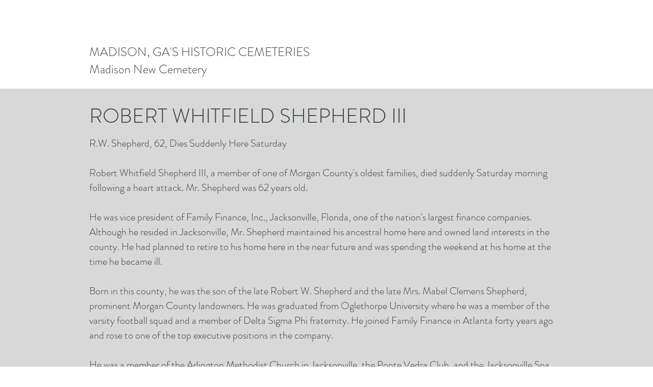

--- FILE ---
content_type: text/html; charset=UTF-8
request_url: https://www.madisoncemeteries.com/shepherdrobertwiii
body_size: 189173
content:
<!DOCTYPE html>
<html lang="en">
<head>
  
  <!-- SEO Tags -->
  <title>Obituaries | Historic Cemeteries | Madison, GA</title>
  <link rel="canonical" href="https://www.madisoncemeteries.com/shepherdrobertwiii"/>
  <meta property="og:title" content="Obituaries | Historic Cemeteries | Madison, GA"/>
  <meta property="og:url" content="https://www.madisoncemeteries.com/shepherdrobertwiii"/>
  <meta property="og:site_name" content="Madison Cemeteries"/>
  <meta property="og:type" content="website"/>
  <meta name="twitter:card" content="summary_large_image"/>
  <meta name="twitter:title" content="Obituaries | Historic Cemeteries | Madison, GA"/>

  
  <meta charset='utf-8'>
  <meta name="viewport" content="width=device-width, initial-scale=1" id="wixDesktopViewport" />
  <meta http-equiv="X-UA-Compatible" content="IE=edge">
  <meta name="generator" content="Wix.com Website Builder"/>

  <link rel="icon" sizes="192x192" href="https://static.wixstatic.com/media/27bb82_de882b5bdf1041ab8c9ffdf0791c32fa%7Emv2.jpg/v1/fill/w_192%2Ch_192%2Clg_1%2Cusm_0.66_1.00_0.01/27bb82_de882b5bdf1041ab8c9ffdf0791c32fa%7Emv2.jpg" type="image/jpeg"/>
  <link rel="shortcut icon" href="https://static.wixstatic.com/media/27bb82_de882b5bdf1041ab8c9ffdf0791c32fa%7Emv2.jpg/v1/fill/w_192%2Ch_192%2Clg_1%2Cusm_0.66_1.00_0.01/27bb82_de882b5bdf1041ab8c9ffdf0791c32fa%7Emv2.jpg" type="image/jpeg"/>
  <link rel="apple-touch-icon" href="https://static.wixstatic.com/media/27bb82_de882b5bdf1041ab8c9ffdf0791c32fa%7Emv2.jpg/v1/fill/w_180%2Ch_180%2Clg_1%2Cusm_0.66_1.00_0.01/27bb82_de882b5bdf1041ab8c9ffdf0791c32fa%7Emv2.jpg" type="image/jpeg"/>

  <!-- Safari Pinned Tab Icon -->
  <!-- <link rel="mask-icon" href="https://static.wixstatic.com/media/27bb82_de882b5bdf1041ab8c9ffdf0791c32fa%7Emv2.jpg/v1/fill/w_192%2Ch_192%2Clg_1%2Cusm_0.66_1.00_0.01/27bb82_de882b5bdf1041ab8c9ffdf0791c32fa%7Emv2.jpg"> -->

  <!-- Original trials -->
  


  <!-- Segmenter Polyfill -->
  <script>
    if (!window.Intl || !window.Intl.Segmenter) {
      (function() {
        var script = document.createElement('script');
        script.src = 'https://static.parastorage.com/unpkg/@formatjs/intl-segmenter@11.7.10/polyfill.iife.js';
        document.head.appendChild(script);
      })();
    }
  </script>

  <!-- Legacy Polyfills -->
  <script nomodule="" src="https://static.parastorage.com/unpkg/core-js-bundle@3.2.1/minified.js"></script>
  <script nomodule="" src="https://static.parastorage.com/unpkg/focus-within-polyfill@5.0.9/dist/focus-within-polyfill.js"></script>

  <!-- Performance API Polyfills -->
  <script>
  (function () {
    var noop = function noop() {};
    if ("performance" in window === false) {
      window.performance = {};
    }
    window.performance.mark = performance.mark || noop;
    window.performance.measure = performance.measure || noop;
    if ("now" in window.performance === false) {
      var nowOffset = Date.now();
      if (performance.timing && performance.timing.navigationStart) {
        nowOffset = performance.timing.navigationStart;
      }
      window.performance.now = function now() {
        return Date.now() - nowOffset;
      };
    }
  })();
  </script>

  <!-- Globals Definitions -->
  <script>
    (function () {
      var now = Date.now()
      window.initialTimestamps = {
        initialTimestamp: now,
        initialRequestTimestamp: Math.round(performance.timeOrigin ? performance.timeOrigin : now - performance.now())
      }

      window.thunderboltTag = "libs-releases-GA-local"
      window.thunderboltVersion = "1.16780.0"
    })();
  </script>

  <!-- Essential Viewer Model -->
  <script type="application/json" id="wix-essential-viewer-model">{"fleetConfig":{"fleetName":"thunderbolt-seo-isolated-renderer","type":"GA","code":0},"mode":{"qa":false,"enableTestApi":false,"debug":false,"ssrIndicator":false,"ssrOnly":false,"siteAssetsFallback":"enable","versionIndicator":false},"componentsLibrariesTopology":[{"artifactId":"editor-elements","namespace":"wixui","url":"https:\/\/static.parastorage.com\/services\/editor-elements\/1.14853.0"},{"artifactId":"editor-elements","namespace":"dsgnsys","url":"https:\/\/static.parastorage.com\/services\/editor-elements\/1.14853.0"}],"siteFeaturesConfigs":{"sessionManager":{"isRunningInDifferentSiteContext":false}},"language":{"userLanguage":"en"},"siteAssets":{"clientTopology":{"mediaRootUrl":"https:\/\/static.wixstatic.com","staticMediaUrl":"https:\/\/static.wixstatic.com\/media","moduleRepoUrl":"https:\/\/static.parastorage.com\/unpkg","fileRepoUrl":"https:\/\/static.parastorage.com\/services","viewerAppsUrl":"https:\/\/viewer-apps.parastorage.com","viewerAssetsUrl":"https:\/\/viewer-assets.parastorage.com","siteAssetsUrl":"https:\/\/siteassets.parastorage.com","pageJsonServerUrls":["https:\/\/pages.parastorage.com","https:\/\/staticorigin.wixstatic.com","https:\/\/www.madisoncemeteries.com","https:\/\/fallback.wix.com\/wix-html-editor-pages-webapp\/page"],"pathOfTBModulesInFileRepoForFallback":"wix-thunderbolt\/dist\/"}},"siteFeatures":["accessibility","appMonitoring","assetsLoader","businessLogger","captcha","clickHandlerRegistrar","commonConfig","componentsLoader","componentsRegistry","consentPolicy","cyclicTabbing","domSelectors","dynamicPages","environmentWixCodeSdk","environment","locationWixCodeSdk","mpaNavigation","navigationManager","navigationPhases","ooi","pages","panorama","renderer","reporter","routerFetch","router","scrollRestoration","seoWixCodeSdk","seo","sessionManager","siteMembersWixCodeSdk","siteMembers","siteScrollBlocker","siteWixCodeSdk","speculationRules","ssrCache","stores","structureApi","thunderboltInitializer","tpaCommons","translations","usedPlatformApis","warmupData","windowMessageRegistrar","windowWixCodeSdk","wixCustomElementComponent","wixEmbedsApi","componentsReact","platform"],"site":{"externalBaseUrl":"https:\/\/www.madisoncemeteries.com","isSEO":true},"media":{"staticMediaUrl":"https:\/\/static.wixstatic.com\/media","mediaRootUrl":"https:\/\/static.wixstatic.com\/","staticVideoUrl":"https:\/\/video.wixstatic.com\/"},"requestUrl":"https:\/\/www.madisoncemeteries.com\/shepherdrobertwiii","rollout":{"siteAssetsVersionsRollout":false,"isDACRollout":0,"isTBRollout":false},"commonConfig":{"brand":"wix","host":"VIEWER","bsi":"","consentPolicy":{},"consentPolicyHeader":{},"siteRevision":"8279","renderingFlow":"NONE","language":"en","locale":"en-us"},"interactionSampleRatio":0.01,"dynamicModelUrl":"https:\/\/www.madisoncemeteries.com\/_api\/v2\/dynamicmodel","accessTokensUrl":"https:\/\/www.madisoncemeteries.com\/_api\/v1\/access-tokens","isExcludedFromSecurityExperiments":false,"experiments":{"specs.thunderbolt.hardenFetchAndXHR":true,"specs.thunderbolt.securityExperiments":true}}</script>
  <script>window.viewerModel = JSON.parse(document.getElementById('wix-essential-viewer-model').textContent)</script>

  <script>
    window.commonConfig = viewerModel.commonConfig
  </script>

  
  <!-- BEGIN handleAccessTokens bundle -->

  <script data-url="https://static.parastorage.com/services/wix-thunderbolt/dist/handleAccessTokens.inline.4f2f9a53.bundle.min.js">(()=>{"use strict";function e(e){let{context:o,property:r,value:n,enumerable:i=!0}=e,c=e.get,l=e.set;if(!r||void 0===n&&!c&&!l)return new Error("property and value are required");let a=o||globalThis,s=a?.[r],u={};if(void 0!==n)u.value=n;else{if(c){let e=t(c);e&&(u.get=e)}if(l){let e=t(l);e&&(u.set=e)}}let p={...u,enumerable:i||!1,configurable:!1};void 0!==n&&(p.writable=!1);try{Object.defineProperty(a,r,p)}catch(e){return e instanceof TypeError?s:e}return s}function t(e,t){return"function"==typeof e?e:!0===e?.async&&"function"==typeof e.func?t?async function(t){return e.func(t)}:async function(){return e.func()}:"function"==typeof e?.func?e.func:void 0}try{e({property:"strictDefine",value:e})}catch{}try{e({property:"defineStrictObject",value:r})}catch{}try{e({property:"defineStrictMethod",value:n})}catch{}var o=["toString","toLocaleString","valueOf","constructor","prototype"];function r(t){let{context:n,property:c,propertiesToExclude:l=[],skipPrototype:a=!1,hardenPrototypePropertiesToExclude:s=[]}=t;if(!c)return new Error("property is required");let u=(n||globalThis)[c],p={},f=i(n,c);u&&("object"==typeof u||"function"==typeof u)&&Reflect.ownKeys(u).forEach(t=>{if(!l.includes(t)&&!o.includes(t)){let o=i(u,t);if(o&&(o.writable||o.configurable)){let{value:r,get:n,set:i,enumerable:c=!1}=o,l={};void 0!==r?l.value=r:n?l.get=n:i&&(l.set=i);try{let o=e({context:u,property:t,...l,enumerable:c});p[t]=o}catch(e){if(!(e instanceof TypeError))throw e;try{p[t]=o.value||o.get||o.set}catch{}}}}});let d={originalObject:u,originalProperties:p};if(!a&&void 0!==u?.prototype){let e=r({context:u,property:"prototype",propertiesToExclude:s,skipPrototype:!0});e instanceof Error||(d.originalPrototype=e?.originalObject,d.originalPrototypeProperties=e?.originalProperties)}return e({context:n,property:c,value:u,enumerable:f?.enumerable}),d}function n(t,o){let r=(o||globalThis)[t],n=i(o||globalThis,t);return r&&n&&(n.writable||n.configurable)?(Object.freeze(r),e({context:globalThis,property:t,value:r})):r}function i(e,t){if(e&&t)try{return Reflect.getOwnPropertyDescriptor(e,t)}catch{return}}function c(e){if("string"!=typeof e)return e;try{return decodeURIComponent(e).toLowerCase().trim()}catch{return e.toLowerCase().trim()}}function l(e,t){let o="";if("string"==typeof e)o=e.split("=")[0]?.trim()||"";else{if(!e||"string"!=typeof e.name)return!1;o=e.name}return t.has(c(o)||"")}function a(e,t){let o;return o="string"==typeof e?e.split(";").map(e=>e.trim()).filter(e=>e.length>0):e||[],o.filter(e=>!l(e,t))}var s=null;function u(){return null===s&&(s=typeof Document>"u"?void 0:Object.getOwnPropertyDescriptor(Document.prototype,"cookie")),s}function p(t,o){if(!globalThis?.cookieStore)return;let r=globalThis.cookieStore.get.bind(globalThis.cookieStore),n=globalThis.cookieStore.getAll.bind(globalThis.cookieStore),i=globalThis.cookieStore.set.bind(globalThis.cookieStore),c=globalThis.cookieStore.delete.bind(globalThis.cookieStore);return e({context:globalThis.CookieStore.prototype,property:"get",value:async function(e){return l(("string"==typeof e?e:e.name)||"",t)?null:r.call(this,e)},enumerable:!0}),e({context:globalThis.CookieStore.prototype,property:"getAll",value:async function(){return a(await n.apply(this,Array.from(arguments)),t)},enumerable:!0}),e({context:globalThis.CookieStore.prototype,property:"set",value:async function(){let e=Array.from(arguments);if(!l(1===e.length?e[0].name:e[0],t))return i.apply(this,e);o&&console.warn(o)},enumerable:!0}),e({context:globalThis.CookieStore.prototype,property:"delete",value:async function(){let e=Array.from(arguments);if(!l(1===e.length?e[0].name:e[0],t))return c.apply(this,e)},enumerable:!0}),e({context:globalThis.cookieStore,property:"prototype",value:globalThis.CookieStore.prototype,enumerable:!1}),e({context:globalThis,property:"cookieStore",value:globalThis.cookieStore,enumerable:!0}),{get:r,getAll:n,set:i,delete:c}}var f=["TextEncoder","TextDecoder","XMLHttpRequestEventTarget","EventTarget","URL","JSON","Reflect","Object","Array","Map","Set","WeakMap","WeakSet","Promise","Symbol","Error"],d=["addEventListener","removeEventListener","dispatchEvent","encodeURI","encodeURIComponent","decodeURI","decodeURIComponent"];const y=(e,t)=>{try{const o=t?t.get.call(document):document.cookie;return o.split(";").map(e=>e.trim()).filter(t=>t?.startsWith(e))[0]?.split("=")[1]}catch(e){return""}},g=(e="",t="",o="/")=>`${e}=; ${t?`domain=${t};`:""} max-age=0; path=${o}; expires=Thu, 01 Jan 1970 00:00:01 GMT`;function m(){(function(){if("undefined"!=typeof window){const e=performance.getEntriesByType("navigation")[0];return"back_forward"===(e?.type||"")}return!1})()&&function(){const{counter:e}=function(){const e=b("getItem");if(e){const[t,o]=e.split("-"),r=o?parseInt(o,10):0;if(r>=3){const e=t?Number(t):0;if(Date.now()-e>6e4)return{counter:0}}return{counter:r}}return{counter:0}}();e<3?(!function(e=1){b("setItem",`${Date.now()}-${e}`)}(e+1),window.location.reload()):console.error("ATS: Max reload attempts reached")}()}function b(e,t){try{return sessionStorage[e]("reload",t||"")}catch(e){console.error("ATS: Error calling sessionStorage:",e)}}const h="client-session-bind",v="sec-fetch-unsupported",{experiments:w}=window.viewerModel,T=[h,"client-binding",v,"svSession","smSession","server-session-bind","wixSession2","wixSession3"].map(e=>e.toLowerCase()),{cookie:S}=function(t,o){let r=new Set(t);return e({context:document,property:"cookie",set:{func:e=>function(e,t,o,r){let n=u(),i=c(t.split(";")[0]||"")||"";[...o].every(e=>!i.startsWith(e.toLowerCase()))&&n?.set?n.set.call(e,t):r&&console.warn(r)}(document,e,r,o)},get:{func:()=>function(e,t){let o=u();if(!o?.get)throw new Error("Cookie descriptor or getter not available");return a(o.get.call(e),t).join("; ")}(document,r)},enumerable:!0}),{cookieStore:p(r,o),cookie:u()}}(T),k="tbReady",x="security_overrideGlobals",{experiments:E,siteFeaturesConfigs:C,accessTokensUrl:P}=window.viewerModel,R=P,M={},O=(()=>{const e=y(h,S);if(w["specs.thunderbolt.browserCacheReload"]){y(v,S)||e?b("removeItem"):m()}return(()=>{const e=g(h),t=g(h,location.hostname);S.set.call(document,e),S.set.call(document,t)})(),e})();O&&(M["client-binding"]=O);const D=fetch;addEventListener(k,function e(t){const{logger:o}=t.detail;try{window.tb.init({fetch:D,fetchHeaders:M})}catch(e){const t=new Error("TB003");o.meter(`${x}_${t.message}`,{paramsOverrides:{errorType:x,eventString:t.message}}),window?.viewerModel?.mode.debug&&console.error(e)}finally{removeEventListener(k,e)}}),E["specs.thunderbolt.hardenFetchAndXHR"]||(window.fetchDynamicModel=()=>C.sessionManager.isRunningInDifferentSiteContext?Promise.resolve({}):fetch(R,{credentials:"same-origin",headers:M}).then(function(e){if(!e.ok)throw new Error(`[${e.status}]${e.statusText}`);return e.json()}),window.dynamicModelPromise=window.fetchDynamicModel())})();
//# sourceMappingURL=https://static.parastorage.com/services/wix-thunderbolt/dist/handleAccessTokens.inline.4f2f9a53.bundle.min.js.map</script>

<!-- END handleAccessTokens bundle -->

<!-- BEGIN overrideGlobals bundle -->

<script data-url="https://static.parastorage.com/services/wix-thunderbolt/dist/overrideGlobals.inline.ec13bfcf.bundle.min.js">(()=>{"use strict";function e(e){let{context:r,property:o,value:n,enumerable:i=!0}=e,c=e.get,a=e.set;if(!o||void 0===n&&!c&&!a)return new Error("property and value are required");let l=r||globalThis,u=l?.[o],s={};if(void 0!==n)s.value=n;else{if(c){let e=t(c);e&&(s.get=e)}if(a){let e=t(a);e&&(s.set=e)}}let p={...s,enumerable:i||!1,configurable:!1};void 0!==n&&(p.writable=!1);try{Object.defineProperty(l,o,p)}catch(e){return e instanceof TypeError?u:e}return u}function t(e,t){return"function"==typeof e?e:!0===e?.async&&"function"==typeof e.func?t?async function(t){return e.func(t)}:async function(){return e.func()}:"function"==typeof e?.func?e.func:void 0}try{e({property:"strictDefine",value:e})}catch{}try{e({property:"defineStrictObject",value:o})}catch{}try{e({property:"defineStrictMethod",value:n})}catch{}var r=["toString","toLocaleString","valueOf","constructor","prototype"];function o(t){let{context:n,property:c,propertiesToExclude:a=[],skipPrototype:l=!1,hardenPrototypePropertiesToExclude:u=[]}=t;if(!c)return new Error("property is required");let s=(n||globalThis)[c],p={},f=i(n,c);s&&("object"==typeof s||"function"==typeof s)&&Reflect.ownKeys(s).forEach(t=>{if(!a.includes(t)&&!r.includes(t)){let r=i(s,t);if(r&&(r.writable||r.configurable)){let{value:o,get:n,set:i,enumerable:c=!1}=r,a={};void 0!==o?a.value=o:n?a.get=n:i&&(a.set=i);try{let r=e({context:s,property:t,...a,enumerable:c});p[t]=r}catch(e){if(!(e instanceof TypeError))throw e;try{p[t]=r.value||r.get||r.set}catch{}}}}});let d={originalObject:s,originalProperties:p};if(!l&&void 0!==s?.prototype){let e=o({context:s,property:"prototype",propertiesToExclude:u,skipPrototype:!0});e instanceof Error||(d.originalPrototype=e?.originalObject,d.originalPrototypeProperties=e?.originalProperties)}return e({context:n,property:c,value:s,enumerable:f?.enumerable}),d}function n(t,r){let o=(r||globalThis)[t],n=i(r||globalThis,t);return o&&n&&(n.writable||n.configurable)?(Object.freeze(o),e({context:globalThis,property:t,value:o})):o}function i(e,t){if(e&&t)try{return Reflect.getOwnPropertyDescriptor(e,t)}catch{return}}function c(e){if("string"!=typeof e)return e;try{return decodeURIComponent(e).toLowerCase().trim()}catch{return e.toLowerCase().trim()}}function a(e,t){return e instanceof Headers?e.forEach((r,o)=>{l(o,t)||e.delete(o)}):Object.keys(e).forEach(r=>{l(r,t)||delete e[r]}),e}function l(e,t){return!t.has(c(e)||"")}function u(e,t){let r=!0,o=function(e){let t,r;if(globalThis.Request&&e instanceof Request)t=e.url;else{if("function"!=typeof e?.toString)throw new Error("Unsupported type for url");t=e.toString()}try{return new URL(t).pathname}catch{return r=t.replace(/#.+/gi,"").split("?").shift(),r.startsWith("/")?r:`/${r}`}}(e),n=c(o);return n&&t.some(e=>n.includes(e))&&(r=!1),r}function s(t,r,o){let n=fetch,i=XMLHttpRequest,c=new Set(r);function s(){let e=new i,r=e.open,n=e.setRequestHeader;return e.open=function(){let n=Array.from(arguments),i=n[1];if(n.length<2||u(i,t))return r.apply(e,n);throw new Error(o||`Request not allowed for path ${i}`)},e.setRequestHeader=function(t,r){l(decodeURIComponent(t),c)&&n.call(e,t,r)},e}return e({property:"fetch",value:function(){let e=function(e,t){return globalThis.Request&&e[0]instanceof Request&&e[0]?.headers?a(e[0].headers,t):e[1]?.headers&&a(e[1].headers,t),e}(arguments,c);return u(arguments[0],t)?n.apply(globalThis,Array.from(e)):new Promise((e,t)=>{t(new Error(o||`Request not allowed for path ${arguments[0]}`))})},enumerable:!0}),e({property:"XMLHttpRequest",value:s,enumerable:!0}),Object.keys(i).forEach(e=>{s[e]=i[e]}),{fetch:n,XMLHttpRequest:i}}var p=["TextEncoder","TextDecoder","XMLHttpRequestEventTarget","EventTarget","URL","JSON","Reflect","Object","Array","Map","Set","WeakMap","WeakSet","Promise","Symbol","Error"],f=["addEventListener","removeEventListener","dispatchEvent","encodeURI","encodeURIComponent","decodeURI","decodeURIComponent"];const d=function(){let t=globalThis.open,r=document.open;function o(e,r,o){let n="string"!=typeof e,i=t.call(window,e,r,o);return n||e&&function(e){return e.startsWith("//")&&/(?:[a-z0-9](?:[a-z0-9-]{0,61}[a-z0-9])?\.)+[a-z0-9][a-z0-9-]{0,61}[a-z0-9]/g.test(`${location.protocol}:${e}`)&&(e=`${location.protocol}${e}`),!e.startsWith("http")||new URL(e).hostname===location.hostname}(e)?{}:i}return e({property:"open",value:o,context:globalThis,enumerable:!0}),e({property:"open",value:function(e,t,n){return e?o(e,t,n):r.call(document,e||"",t||"",n||"")},context:document,enumerable:!0}),{open:t,documentOpen:r}},y=function(){let t=document.createElement,r=Element.prototype.setAttribute,o=Element.prototype.setAttributeNS;return e({property:"createElement",context:document,value:function(n,i){let a=t.call(document,n,i);if("iframe"===c(n)){e({property:"srcdoc",context:a,get:()=>"",set:()=>{console.warn("`srcdoc` is not allowed in iframe elements.")}});let t=function(e,t){"srcdoc"!==e.toLowerCase()?r.call(a,e,t):console.warn("`srcdoc` attribute is not allowed to be set.")},n=function(e,t,r){"srcdoc"!==t.toLowerCase()?o.call(a,e,t,r):console.warn("`srcdoc` attribute is not allowed to be set.")};a.setAttribute=t,a.setAttributeNS=n}return a},enumerable:!0}),{createElement:t,setAttribute:r,setAttributeNS:o}},m=["client-binding"],b=["/_api/v1/access-tokens","/_api/v2/dynamicmodel","/_api/one-app-session-web/v3/businesses"],h=function(){let t=setTimeout,r=setInterval;return o("setTimeout",0,globalThis),o("setInterval",0,globalThis),{setTimeout:t,setInterval:r};function o(t,r,o){let n=o||globalThis,i=n[t];if(!i||"function"!=typeof i)throw new Error(`Function ${t} not found or is not a function`);e({property:t,value:function(){let e=Array.from(arguments);if("string"!=typeof e[r])return i.apply(n,e);console.warn(`Calling ${t} with a String Argument at index ${r} is not allowed`)},context:o,enumerable:!0})}},v=function(){if(navigator&&"serviceWorker"in navigator){let t=navigator.serviceWorker.register;return e({context:navigator.serviceWorker,property:"register",value:function(){console.log("Service worker registration is not allowed")},enumerable:!0}),{register:t}}return{}};performance.mark("overrideGlobals started");const{isExcludedFromSecurityExperiments:g,experiments:w}=window.viewerModel,E=!g&&w["specs.thunderbolt.securityExperiments"];try{d(),E&&y(),w["specs.thunderbolt.hardenFetchAndXHR"]&&E&&s(b,m),v(),(e=>{let t=[],r=[];r=r.concat(["TextEncoder","TextDecoder"]),e&&(r=r.concat(["XMLHttpRequestEventTarget","EventTarget"])),r=r.concat(["URL","JSON"]),e&&(t=t.concat(["addEventListener","removeEventListener"])),t=t.concat(["encodeURI","encodeURIComponent","decodeURI","decodeURIComponent"]),r=r.concat(["String","Number"]),e&&r.push("Object"),r=r.concat(["Reflect"]),t.forEach(e=>{n(e),["addEventListener","removeEventListener"].includes(e)&&n(e,document)}),r.forEach(e=>{o({property:e})})})(E),E&&h()}catch(e){window?.viewerModel?.mode.debug&&console.error(e);const t=new Error("TB006");window.fedops?.reportError(t,"security_overrideGlobals"),window.Sentry?window.Sentry.captureException(t):globalThis.defineStrictProperty("sentryBuffer",[t],window,!1)}performance.mark("overrideGlobals ended")})();
//# sourceMappingURL=https://static.parastorage.com/services/wix-thunderbolt/dist/overrideGlobals.inline.ec13bfcf.bundle.min.js.map</script>

<!-- END overrideGlobals bundle -->


  
  <script>
    window.commonConfig = viewerModel.commonConfig

	
  </script>

  <!-- Initial CSS -->
  <style data-url="https://static.parastorage.com/services/wix-thunderbolt/dist/main.347af09f.min.css">@keyframes slide-horizontal-new{0%{transform:translateX(100%)}}@keyframes slide-horizontal-old{80%{opacity:1}to{opacity:0;transform:translateX(-100%)}}@keyframes slide-vertical-new{0%{transform:translateY(-100%)}}@keyframes slide-vertical-old{80%{opacity:1}to{opacity:0;transform:translateY(100%)}}@keyframes out-in-new{0%{opacity:0}}@keyframes out-in-old{to{opacity:0}}:root:active-view-transition{view-transition-name:none}::view-transition{pointer-events:none}:root:active-view-transition::view-transition-new(page-group),:root:active-view-transition::view-transition-old(page-group){animation-duration:.6s;cursor:wait;pointer-events:all}:root:active-view-transition-type(SlideHorizontal)::view-transition-old(page-group){animation:slide-horizontal-old .6s cubic-bezier(.83,0,.17,1) forwards;mix-blend-mode:normal}:root:active-view-transition-type(SlideHorizontal)::view-transition-new(page-group){animation:slide-horizontal-new .6s cubic-bezier(.83,0,.17,1) backwards;mix-blend-mode:normal}:root:active-view-transition-type(SlideVertical)::view-transition-old(page-group){animation:slide-vertical-old .6s cubic-bezier(.83,0,.17,1) forwards;mix-blend-mode:normal}:root:active-view-transition-type(SlideVertical)::view-transition-new(page-group){animation:slide-vertical-new .6s cubic-bezier(.83,0,.17,1) backwards;mix-blend-mode:normal}:root:active-view-transition-type(OutIn)::view-transition-old(page-group){animation:out-in-old .35s cubic-bezier(.22,1,.36,1) forwards}:root:active-view-transition-type(OutIn)::view-transition-new(page-group){animation:out-in-new .35s cubic-bezier(.64,0,.78,0) .35s backwards}@media(prefers-reduced-motion:reduce){::view-transition-group(*),::view-transition-new(*),::view-transition-old(*){animation:none!important}}body,html{background:transparent;border:0;margin:0;outline:0;padding:0;vertical-align:baseline}body{--scrollbar-width:0px;font-family:Arial,Helvetica,sans-serif;font-size:10px}body,html{height:100%}body{overflow-x:auto;overflow-y:scroll}body:not(.responsive) #site-root{min-width:var(--site-width);width:100%}body:not([data-js-loaded]) [data-hide-prejs]{visibility:hidden}interact-element{display:contents}#SITE_CONTAINER{position:relative}:root{--one-unit:1vw;--section-max-width:9999px;--spx-stopper-max:9999px;--spx-stopper-min:0px;--browser-zoom:1}@supports(-webkit-appearance:none) and (stroke-color:transparent){:root{--safari-sticky-fix:opacity;--experimental-safari-sticky-fix:translateZ(0)}}@supports(container-type:inline-size){:root{--one-unit:1cqw}}[id^=oldHoverBox-]{mix-blend-mode:plus-lighter;transition:opacity .5s ease,visibility .5s ease}[data-mesh-id$=inlineContent-gridContainer]:has(>[id^=oldHoverBox-]){isolation:isolate}</style>
<style data-url="https://static.parastorage.com/services/wix-thunderbolt/dist/main.renderer.9cb0985f.min.css">a,abbr,acronym,address,applet,b,big,blockquote,button,caption,center,cite,code,dd,del,dfn,div,dl,dt,em,fieldset,font,footer,form,h1,h2,h3,h4,h5,h6,header,i,iframe,img,ins,kbd,label,legend,li,nav,object,ol,p,pre,q,s,samp,section,small,span,strike,strong,sub,sup,table,tbody,td,tfoot,th,thead,title,tr,tt,u,ul,var{background:transparent;border:0;margin:0;outline:0;padding:0;vertical-align:baseline}input,select,textarea{box-sizing:border-box;font-family:Helvetica,Arial,sans-serif}ol,ul{list-style:none}blockquote,q{quotes:none}ins{text-decoration:none}del{text-decoration:line-through}table{border-collapse:collapse;border-spacing:0}a{cursor:pointer;text-decoration:none}.testStyles{overflow-y:hidden}.reset-button{-webkit-appearance:none;background:none;border:0;color:inherit;font:inherit;line-height:normal;outline:0;overflow:visible;padding:0;-webkit-user-select:none;-moz-user-select:none;-ms-user-select:none}:focus{outline:none}body.device-mobile-optimized:not(.disable-site-overflow){overflow-x:hidden;overflow-y:scroll}body.device-mobile-optimized:not(.responsive) #SITE_CONTAINER{margin-left:auto;margin-right:auto;overflow-x:visible;position:relative;width:320px}body.device-mobile-optimized:not(.responsive):not(.blockSiteScrolling) #SITE_CONTAINER{margin-top:0}body.device-mobile-optimized>*{max-width:100%!important}body.device-mobile-optimized #site-root{overflow-x:hidden;overflow-y:hidden}@supports(overflow:clip){body.device-mobile-optimized #site-root{overflow-x:clip;overflow-y:clip}}body.device-mobile-non-optimized #SITE_CONTAINER #site-root{overflow-x:clip;overflow-y:clip}body.device-mobile-non-optimized.fullScreenMode{background-color:#5f6360}body.device-mobile-non-optimized.fullScreenMode #MOBILE_ACTIONS_MENU,body.device-mobile-non-optimized.fullScreenMode #SITE_BACKGROUND,body.device-mobile-non-optimized.fullScreenMode #site-root,body.fullScreenMode #WIX_ADS{visibility:hidden}body.fullScreenMode{overflow-x:hidden!important;overflow-y:hidden!important}body.fullScreenMode.device-mobile-optimized #TINY_MENU{opacity:0;pointer-events:none}body.fullScreenMode-scrollable.device-mobile-optimized{overflow-x:hidden!important;overflow-y:auto!important}body.fullScreenMode-scrollable.device-mobile-optimized #masterPage,body.fullScreenMode-scrollable.device-mobile-optimized #site-root{overflow-x:hidden!important;overflow-y:hidden!important}body.fullScreenMode-scrollable.device-mobile-optimized #SITE_BACKGROUND,body.fullScreenMode-scrollable.device-mobile-optimized #masterPage{height:auto!important}body.fullScreenMode-scrollable.device-mobile-optimized #masterPage.mesh-layout{height:0!important}body.blockSiteScrolling,body.siteScrollingBlocked{position:fixed;width:100%}body.blockSiteScrolling #SITE_CONTAINER{margin-top:calc(var(--blocked-site-scroll-margin-top)*-1)}#site-root{margin:0 auto;min-height:100%;position:relative;top:var(--wix-ads-height)}#site-root img:not([src]){visibility:hidden}#site-root svg img:not([src]){visibility:visible}.auto-generated-link{color:inherit}#SCROLL_TO_BOTTOM,#SCROLL_TO_TOP{height:0}.has-click-trigger{cursor:pointer}.fullScreenOverlay{bottom:0;display:flex;justify-content:center;left:0;overflow-y:hidden;position:fixed;right:0;top:-60px;z-index:1005}.fullScreenOverlay>.fullScreenOverlayContent{bottom:0;left:0;margin:0 auto;overflow:hidden;position:absolute;right:0;top:60px;transform:translateZ(0)}[data-mesh-id$=centeredContent],[data-mesh-id$=form],[data-mesh-id$=inlineContent]{pointer-events:none;position:relative}[data-mesh-id$=-gridWrapper],[data-mesh-id$=-rotated-wrapper]{pointer-events:none}[data-mesh-id$=-gridContainer]>*,[data-mesh-id$=-rotated-wrapper]>*,[data-mesh-id$=inlineContent]>:not([data-mesh-id$=-gridContainer]){pointer-events:auto}.device-mobile-optimized #masterPage.mesh-layout #SOSP_CONTAINER_CUSTOM_ID{grid-area:2/1/3/2;-ms-grid-row:2;position:relative}#masterPage.mesh-layout{-ms-grid-rows:max-content max-content min-content max-content;-ms-grid-columns:100%;align-items:start;display:-ms-grid;display:grid;grid-template-columns:100%;grid-template-rows:max-content max-content min-content max-content;justify-content:stretch}#masterPage.mesh-layout #PAGES_CONTAINER,#masterPage.mesh-layout #SITE_FOOTER-placeholder,#masterPage.mesh-layout #SITE_FOOTER_WRAPPER,#masterPage.mesh-layout #SITE_HEADER-placeholder,#masterPage.mesh-layout #SITE_HEADER_WRAPPER,#masterPage.mesh-layout #SOSP_CONTAINER_CUSTOM_ID[data-state~=mobileView],#masterPage.mesh-layout #soapAfterPagesContainer,#masterPage.mesh-layout #soapBeforePagesContainer{-ms-grid-row-align:start;-ms-grid-column-align:start;-ms-grid-column:1}#masterPage.mesh-layout #SITE_HEADER-placeholder,#masterPage.mesh-layout #SITE_HEADER_WRAPPER{grid-area:1/1/2/2;-ms-grid-row:1}#masterPage.mesh-layout #PAGES_CONTAINER,#masterPage.mesh-layout #soapAfterPagesContainer,#masterPage.mesh-layout #soapBeforePagesContainer{grid-area:3/1/4/2;-ms-grid-row:3}#masterPage.mesh-layout #soapAfterPagesContainer,#masterPage.mesh-layout #soapBeforePagesContainer{width:100%}#masterPage.mesh-layout #PAGES_CONTAINER{align-self:stretch}#masterPage.mesh-layout main#PAGES_CONTAINER{display:block}#masterPage.mesh-layout #SITE_FOOTER-placeholder,#masterPage.mesh-layout #SITE_FOOTER_WRAPPER{grid-area:4/1/5/2;-ms-grid-row:4}#masterPage.mesh-layout #SITE_PAGES,#masterPage.mesh-layout [data-mesh-id=PAGES_CONTAINERcenteredContent],#masterPage.mesh-layout [data-mesh-id=PAGES_CONTAINERinlineContent]{height:100%}#masterPage.mesh-layout.desktop>*{width:100%}#masterPage.mesh-layout #PAGES_CONTAINER,#masterPage.mesh-layout #SITE_FOOTER,#masterPage.mesh-layout #SITE_FOOTER_WRAPPER,#masterPage.mesh-layout #SITE_HEADER,#masterPage.mesh-layout #SITE_HEADER_WRAPPER,#masterPage.mesh-layout #SITE_PAGES,#masterPage.mesh-layout #masterPageinlineContent{position:relative}#masterPage.mesh-layout #SITE_HEADER{grid-area:1/1/2/2}#masterPage.mesh-layout #SITE_FOOTER{grid-area:4/1/5/2}#masterPage.mesh-layout.overflow-x-clip #SITE_FOOTER,#masterPage.mesh-layout.overflow-x-clip #SITE_HEADER{overflow-x:clip}[data-z-counter]{z-index:0}[data-z-counter="0"]{z-index:auto}.wixSiteProperties{-webkit-font-smoothing:antialiased;-moz-osx-font-smoothing:grayscale}:root{--wst-button-color-fill-primary:rgb(var(--color_48));--wst-button-color-border-primary:rgb(var(--color_49));--wst-button-color-text-primary:rgb(var(--color_50));--wst-button-color-fill-primary-hover:rgb(var(--color_51));--wst-button-color-border-primary-hover:rgb(var(--color_52));--wst-button-color-text-primary-hover:rgb(var(--color_53));--wst-button-color-fill-primary-disabled:rgb(var(--color_54));--wst-button-color-border-primary-disabled:rgb(var(--color_55));--wst-button-color-text-primary-disabled:rgb(var(--color_56));--wst-button-color-fill-secondary:rgb(var(--color_57));--wst-button-color-border-secondary:rgb(var(--color_58));--wst-button-color-text-secondary:rgb(var(--color_59));--wst-button-color-fill-secondary-hover:rgb(var(--color_60));--wst-button-color-border-secondary-hover:rgb(var(--color_61));--wst-button-color-text-secondary-hover:rgb(var(--color_62));--wst-button-color-fill-secondary-disabled:rgb(var(--color_63));--wst-button-color-border-secondary-disabled:rgb(var(--color_64));--wst-button-color-text-secondary-disabled:rgb(var(--color_65));--wst-color-fill-base-1:rgb(var(--color_36));--wst-color-fill-base-2:rgb(var(--color_37));--wst-color-fill-base-shade-1:rgb(var(--color_38));--wst-color-fill-base-shade-2:rgb(var(--color_39));--wst-color-fill-base-shade-3:rgb(var(--color_40));--wst-color-fill-accent-1:rgb(var(--color_41));--wst-color-fill-accent-2:rgb(var(--color_42));--wst-color-fill-accent-3:rgb(var(--color_43));--wst-color-fill-accent-4:rgb(var(--color_44));--wst-color-fill-background-primary:rgb(var(--color_11));--wst-color-fill-background-secondary:rgb(var(--color_12));--wst-color-text-primary:rgb(var(--color_15));--wst-color-text-secondary:rgb(var(--color_14));--wst-color-action:rgb(var(--color_18));--wst-color-disabled:rgb(var(--color_39));--wst-color-title:rgb(var(--color_45));--wst-color-subtitle:rgb(var(--color_46));--wst-color-line:rgb(var(--color_47));--wst-font-style-h2:var(--font_2);--wst-font-style-h3:var(--font_3);--wst-font-style-h4:var(--font_4);--wst-font-style-h5:var(--font_5);--wst-font-style-h6:var(--font_6);--wst-font-style-body-large:var(--font_7);--wst-font-style-body-medium:var(--font_8);--wst-font-style-body-small:var(--font_9);--wst-font-style-body-x-small:var(--font_10);--wst-color-custom-1:rgb(var(--color_13));--wst-color-custom-2:rgb(var(--color_16));--wst-color-custom-3:rgb(var(--color_17));--wst-color-custom-4:rgb(var(--color_19));--wst-color-custom-5:rgb(var(--color_20));--wst-color-custom-6:rgb(var(--color_21));--wst-color-custom-7:rgb(var(--color_22));--wst-color-custom-8:rgb(var(--color_23));--wst-color-custom-9:rgb(var(--color_24));--wst-color-custom-10:rgb(var(--color_25));--wst-color-custom-11:rgb(var(--color_26));--wst-color-custom-12:rgb(var(--color_27));--wst-color-custom-13:rgb(var(--color_28));--wst-color-custom-14:rgb(var(--color_29));--wst-color-custom-15:rgb(var(--color_30));--wst-color-custom-16:rgb(var(--color_31));--wst-color-custom-17:rgb(var(--color_32));--wst-color-custom-18:rgb(var(--color_33));--wst-color-custom-19:rgb(var(--color_34));--wst-color-custom-20:rgb(var(--color_35))}.wix-presets-wrapper{display:contents}</style>

  <meta name="format-detection" content="telephone=no">
  <meta name="skype_toolbar" content="skype_toolbar_parser_compatible">
  
  

  

  

  <!-- head performance data start -->
  
  <!-- head performance data end -->
  

    


    
<style data-href="https://static.parastorage.com/services/editor-elements-library/dist/thunderbolt/rb_wixui.thunderbolt_bootstrap.a1b00b19.min.css">.cwL6XW{cursor:pointer}.sNF2R0{opacity:0}.hLoBV3{transition:opacity var(--transition-duration) cubic-bezier(.37,0,.63,1)}.Rdf41z,.hLoBV3{opacity:1}.ftlZWo{transition:opacity var(--transition-duration) cubic-bezier(.37,0,.63,1)}.ATGlOr,.ftlZWo{opacity:0}.KQSXD0{transition:opacity var(--transition-duration) cubic-bezier(.64,0,.78,0)}.KQSXD0,.pagQKE{opacity:1}._6zG5H{opacity:0;transition:opacity var(--transition-duration) cubic-bezier(.22,1,.36,1)}.BB49uC{transform:translateX(100%)}.j9xE1V{transition:transform var(--transition-duration) cubic-bezier(.87,0,.13,1)}.ICs7Rs,.j9xE1V{transform:translateX(0)}.DxijZJ{transition:transform var(--transition-duration) cubic-bezier(.87,0,.13,1)}.B5kjYq,.DxijZJ{transform:translateX(-100%)}.cJijIV{transition:transform var(--transition-duration) cubic-bezier(.87,0,.13,1)}.cJijIV,.hOxaWM{transform:translateX(0)}.T9p3fN{transform:translateX(100%);transition:transform var(--transition-duration) cubic-bezier(.87,0,.13,1)}.qDxYJm{transform:translateY(100%)}.aA9V0P{transition:transform var(--transition-duration) cubic-bezier(.87,0,.13,1)}.YPXPAS,.aA9V0P{transform:translateY(0)}.Xf2zsA{transition:transform var(--transition-duration) cubic-bezier(.87,0,.13,1)}.Xf2zsA,.y7Kt7s{transform:translateY(-100%)}.EeUgMu{transition:transform var(--transition-duration) cubic-bezier(.87,0,.13,1)}.EeUgMu,.fdHrtm{transform:translateY(0)}.WIFaG4{transform:translateY(100%);transition:transform var(--transition-duration) cubic-bezier(.87,0,.13,1)}body:not(.responsive) .JsJXaX{overflow-x:clip}:root:active-view-transition .JsJXaX{view-transition-name:page-group}.AnQkDU{display:grid;grid-template-columns:1fr;grid-template-rows:1fr;height:100%}.AnQkDU>div{align-self:stretch!important;grid-area:1/1/2/2;justify-self:stretch!important}.StylableButton2545352419__root{-archetype:box;border:none;box-sizing:border-box;cursor:pointer;display:block;height:100%;min-height:10px;min-width:10px;padding:0;touch-action:manipulation;width:100%}.StylableButton2545352419__root[disabled]{pointer-events:none}.StylableButton2545352419__root:not(:hover):not([disabled]).StylableButton2545352419--hasBackgroundColor{background-color:var(--corvid-background-color)!important}.StylableButton2545352419__root:hover:not([disabled]).StylableButton2545352419--hasHoverBackgroundColor{background-color:var(--corvid-hover-background-color)!important}.StylableButton2545352419__root:not(:hover)[disabled].StylableButton2545352419--hasDisabledBackgroundColor{background-color:var(--corvid-disabled-background-color)!important}.StylableButton2545352419__root:not(:hover):not([disabled]).StylableButton2545352419--hasBorderColor{border-color:var(--corvid-border-color)!important}.StylableButton2545352419__root:hover:not([disabled]).StylableButton2545352419--hasHoverBorderColor{border-color:var(--corvid-hover-border-color)!important}.StylableButton2545352419__root:not(:hover)[disabled].StylableButton2545352419--hasDisabledBorderColor{border-color:var(--corvid-disabled-border-color)!important}.StylableButton2545352419__root.StylableButton2545352419--hasBorderRadius{border-radius:var(--corvid-border-radius)!important}.StylableButton2545352419__root.StylableButton2545352419--hasBorderWidth{border-width:var(--corvid-border-width)!important}.StylableButton2545352419__root:not(:hover):not([disabled]).StylableButton2545352419--hasColor,.StylableButton2545352419__root:not(:hover):not([disabled]).StylableButton2545352419--hasColor .StylableButton2545352419__label{color:var(--corvid-color)!important}.StylableButton2545352419__root:hover:not([disabled]).StylableButton2545352419--hasHoverColor,.StylableButton2545352419__root:hover:not([disabled]).StylableButton2545352419--hasHoverColor .StylableButton2545352419__label{color:var(--corvid-hover-color)!important}.StylableButton2545352419__root:not(:hover)[disabled].StylableButton2545352419--hasDisabledColor,.StylableButton2545352419__root:not(:hover)[disabled].StylableButton2545352419--hasDisabledColor .StylableButton2545352419__label{color:var(--corvid-disabled-color)!important}.StylableButton2545352419__link{-archetype:box;box-sizing:border-box;color:#000;text-decoration:none}.StylableButton2545352419__container{align-items:center;display:flex;flex-basis:auto;flex-direction:row;flex-grow:1;height:100%;justify-content:center;overflow:hidden;transition:all .2s ease,visibility 0s;width:100%}.StylableButton2545352419__label{-archetype:text;-controller-part-type:LayoutChildDisplayDropdown,LayoutFlexChildSpacing(first);max-width:100%;min-width:1.8em;overflow:hidden;text-align:center;text-overflow:ellipsis;transition:inherit;white-space:nowrap}.StylableButton2545352419__root.StylableButton2545352419--isMaxContent .StylableButton2545352419__label{text-overflow:unset}.StylableButton2545352419__root.StylableButton2545352419--isWrapText .StylableButton2545352419__label{min-width:10px;overflow-wrap:break-word;white-space:break-spaces;word-break:break-word}.StylableButton2545352419__icon{-archetype:icon;-controller-part-type:LayoutChildDisplayDropdown,LayoutFlexChildSpacing(last);flex-shrink:0;height:50px;min-width:1px;transition:inherit}.StylableButton2545352419__icon.StylableButton2545352419--override{display:block!important}.StylableButton2545352419__icon svg,.StylableButton2545352419__icon>span{display:flex;height:inherit;width:inherit}.StylableButton2545352419__root:not(:hover):not([disalbed]).StylableButton2545352419--hasIconColor .StylableButton2545352419__icon svg{fill:var(--corvid-icon-color)!important;stroke:var(--corvid-icon-color)!important}.StylableButton2545352419__root:hover:not([disabled]).StylableButton2545352419--hasHoverIconColor .StylableButton2545352419__icon svg{fill:var(--corvid-hover-icon-color)!important;stroke:var(--corvid-hover-icon-color)!important}.StylableButton2545352419__root:not(:hover)[disabled].StylableButton2545352419--hasDisabledIconColor .StylableButton2545352419__icon svg{fill:var(--corvid-disabled-icon-color)!important;stroke:var(--corvid-disabled-icon-color)!important}.aeyn4z{bottom:0;left:0;position:absolute;right:0;top:0}.qQrFOK{cursor:pointer}.VDJedC{-webkit-tap-highlight-color:rgba(0,0,0,0);fill:var(--corvid-fill-color,var(--fill));fill-opacity:var(--fill-opacity);stroke:var(--corvid-stroke-color,var(--stroke));stroke-opacity:var(--stroke-opacity);stroke-width:var(--stroke-width);filter:var(--drop-shadow,none);opacity:var(--opacity);transform:var(--flip)}.VDJedC,.VDJedC svg{bottom:0;left:0;position:absolute;right:0;top:0}.VDJedC svg{height:var(--svg-calculated-height,100%);margin:auto;padding:var(--svg-calculated-padding,0);width:var(--svg-calculated-width,100%)}.VDJedC svg:not([data-type=ugc]){overflow:visible}.l4CAhn *{vector-effect:non-scaling-stroke}.Z_l5lU{-webkit-text-size-adjust:100%;-moz-text-size-adjust:100%;text-size-adjust:100%}ol.font_100,ul.font_100{color:#080808;font-family:"Arial, Helvetica, sans-serif",serif;font-size:10px;font-style:normal;font-variant:normal;font-weight:400;letter-spacing:normal;line-height:normal;margin:0;text-decoration:none}ol.font_100 li,ul.font_100 li{margin-bottom:12px}ol.wix-list-text-align,ul.wix-list-text-align{list-style-position:inside}ol.wix-list-text-align h1,ol.wix-list-text-align h2,ol.wix-list-text-align h3,ol.wix-list-text-align h4,ol.wix-list-text-align h5,ol.wix-list-text-align h6,ol.wix-list-text-align p,ul.wix-list-text-align h1,ul.wix-list-text-align h2,ul.wix-list-text-align h3,ul.wix-list-text-align h4,ul.wix-list-text-align h5,ul.wix-list-text-align h6,ul.wix-list-text-align p{display:inline}.HQSswv{cursor:pointer}.yi6otz{clip:rect(0 0 0 0);border:0;height:1px;margin:-1px;overflow:hidden;padding:0;position:absolute;width:1px}.zQ9jDz [data-attr-richtext-marker=true]{display:block}.zQ9jDz [data-attr-richtext-marker=true] table{border-collapse:collapse;margin:15px 0;width:100%}.zQ9jDz [data-attr-richtext-marker=true] table td{padding:12px;position:relative}.zQ9jDz [data-attr-richtext-marker=true] table td:after{border-bottom:1px solid currentColor;border-left:1px solid currentColor;bottom:0;content:"";left:0;opacity:.2;position:absolute;right:0;top:0}.zQ9jDz [data-attr-richtext-marker=true] table tr td:last-child:after{border-right:1px solid currentColor}.zQ9jDz [data-attr-richtext-marker=true] table tr:first-child td:after{border-top:1px solid currentColor}@supports(-webkit-appearance:none) and (stroke-color:transparent){.qvSjx3>*>:first-child{vertical-align:top}}@supports(-webkit-touch-callout:none){.qvSjx3>*>:first-child{vertical-align:top}}.LkZBpT :is(p,h1,h2,h3,h4,h5,h6,ul,ol,span[data-attr-richtext-marker],blockquote,div) [class$=rich-text__text],.LkZBpT :is(p,h1,h2,h3,h4,h5,h6,ul,ol,span[data-attr-richtext-marker],blockquote,div)[class$=rich-text__text]{color:var(--corvid-color,currentColor)}.LkZBpT :is(p,h1,h2,h3,h4,h5,h6,ul,ol,span[data-attr-richtext-marker],blockquote,div) span[style*=color]{color:var(--corvid-color,currentColor)!important}.Kbom4H{direction:var(--text-direction);min-height:var(--min-height);min-width:var(--min-width)}.Kbom4H .upNqi2{word-wrap:break-word;height:100%;overflow-wrap:break-word;position:relative;width:100%}.Kbom4H .upNqi2 ul{list-style:disc inside}.Kbom4H .upNqi2 li{margin-bottom:12px}.MMl86N blockquote,.MMl86N div,.MMl86N h1,.MMl86N h2,.MMl86N h3,.MMl86N h4,.MMl86N h5,.MMl86N h6,.MMl86N p{letter-spacing:normal;line-height:normal}.gYHZuN{min-height:var(--min-height);min-width:var(--min-width)}.gYHZuN .upNqi2{word-wrap:break-word;height:100%;overflow-wrap:break-word;position:relative;width:100%}.gYHZuN .upNqi2 ol,.gYHZuN .upNqi2 ul{letter-spacing:normal;line-height:normal;margin-inline-start:.5em;padding-inline-start:1.3em}.gYHZuN .upNqi2 ul{list-style-type:disc}.gYHZuN .upNqi2 ol{list-style-type:decimal}.gYHZuN .upNqi2 ol ul,.gYHZuN .upNqi2 ul ul{line-height:normal;list-style-type:circle}.gYHZuN .upNqi2 ol ol ul,.gYHZuN .upNqi2 ol ul ul,.gYHZuN .upNqi2 ul ol ul,.gYHZuN .upNqi2 ul ul ul{line-height:normal;list-style-type:square}.gYHZuN .upNqi2 li{font-style:inherit;font-weight:inherit;letter-spacing:normal;line-height:inherit}.gYHZuN .upNqi2 h1,.gYHZuN .upNqi2 h2,.gYHZuN .upNqi2 h3,.gYHZuN .upNqi2 h4,.gYHZuN .upNqi2 h5,.gYHZuN .upNqi2 h6,.gYHZuN .upNqi2 p{letter-spacing:normal;line-height:normal;margin-block:0;margin:0}.gYHZuN .upNqi2 a{color:inherit}.MMl86N,.ku3DBC{word-wrap:break-word;direction:var(--text-direction);min-height:var(--min-height);min-width:var(--min-width);mix-blend-mode:var(--blendMode,normal);overflow-wrap:break-word;pointer-events:none;text-align:start;text-shadow:var(--textOutline,0 0 transparent),var(--textShadow,0 0 transparent);text-transform:var(--textTransform,"none")}.MMl86N>*,.ku3DBC>*{pointer-events:auto}.MMl86N li,.ku3DBC li{font-style:inherit;font-weight:inherit;letter-spacing:normal;line-height:inherit}.MMl86N ol,.MMl86N ul,.ku3DBC ol,.ku3DBC ul{letter-spacing:normal;line-height:normal;margin-inline-end:0;margin-inline-start:.5em}.MMl86N:not(.Vq6kJx) ol,.MMl86N:not(.Vq6kJx) ul,.ku3DBC:not(.Vq6kJx) ol,.ku3DBC:not(.Vq6kJx) ul{padding-inline-end:0;padding-inline-start:1.3em}.MMl86N ul,.ku3DBC ul{list-style-type:disc}.MMl86N ol,.ku3DBC ol{list-style-type:decimal}.MMl86N ol ul,.MMl86N ul ul,.ku3DBC ol ul,.ku3DBC ul ul{list-style-type:circle}.MMl86N ol ol ul,.MMl86N ol ul ul,.MMl86N ul ol ul,.MMl86N ul ul ul,.ku3DBC ol ol ul,.ku3DBC ol ul ul,.ku3DBC ul ol ul,.ku3DBC ul ul ul{list-style-type:square}.MMl86N blockquote,.MMl86N div,.MMl86N h1,.MMl86N h2,.MMl86N h3,.MMl86N h4,.MMl86N h5,.MMl86N h6,.MMl86N p,.ku3DBC blockquote,.ku3DBC div,.ku3DBC h1,.ku3DBC h2,.ku3DBC h3,.ku3DBC h4,.ku3DBC h5,.ku3DBC h6,.ku3DBC p{margin-block:0;margin:0}.MMl86N a,.ku3DBC a{color:inherit}.Vq6kJx li{margin-inline-end:0;margin-inline-start:1.3em}.Vd6aQZ{overflow:hidden;padding:0;pointer-events:none;white-space:nowrap}.mHZSwn{display:none}.lvxhkV{bottom:0;left:0;position:absolute;right:0;top:0;width:100%}.QJjwEo{transform:translateY(-100%);transition:.2s ease-in}.kdBXfh{transition:.2s}.MP52zt{opacity:0;transition:.2s ease-in}.MP52zt.Bhu9m5{z-index:-1!important}.LVP8Wf{opacity:1;transition:.2s}.VrZrC0{height:auto}.VrZrC0,.cKxVkc{position:relative;width:100%}:host(:not(.device-mobile-optimized)) .vlM3HR,body:not(.device-mobile-optimized) .vlM3HR{margin-left:calc((100% - var(--site-width))/2);width:var(--site-width)}.AT7o0U[data-focuscycled=active]{outline:1px solid transparent}.AT7o0U[data-focuscycled=active]:not(:focus-within){outline:2px solid transparent;transition:outline .01s ease}.AT7o0U .vlM3HR{bottom:0;left:0;position:absolute;right:0;top:0}.Tj01hh,.jhxvbR{display:block;height:100%;width:100%}.jhxvbR img{max-width:var(--wix-img-max-width,100%)}.jhxvbR[data-animate-blur] img{filter:blur(9px);transition:filter .8s ease-in}.jhxvbR[data-animate-blur] img[data-load-done]{filter:none}.WzbAF8{direction:var(--direction)}.WzbAF8 .mpGTIt .O6KwRn{display:var(--item-display);height:var(--item-size);margin-block:var(--item-margin-block);margin-inline:var(--item-margin-inline);width:var(--item-size)}.WzbAF8 .mpGTIt .O6KwRn:last-child{margin-block:0;margin-inline:0}.WzbAF8 .mpGTIt .O6KwRn .oRtuWN{display:block}.WzbAF8 .mpGTIt .O6KwRn .oRtuWN .YaS0jR{height:var(--item-size);width:var(--item-size)}.WzbAF8 .mpGTIt{height:100%;position:absolute;white-space:nowrap;width:100%}:host(.device-mobile-optimized) .WzbAF8 .mpGTIt,body.device-mobile-optimized .WzbAF8 .mpGTIt{white-space:normal}.big2ZD{display:grid;grid-template-columns:1fr;grid-template-rows:1fr;height:calc(100% - var(--wix-ads-height));left:0;margin-top:var(--wix-ads-height);position:fixed;top:0;width:100%}.SHHiV9,.big2ZD{pointer-events:none;z-index:var(--pinned-layer-in-container,var(--above-all-in-container))}</style>
<style data-href="https://static.parastorage.com/services/editor-elements-library/dist/thunderbolt/rb_wixui.thunderbolt_bootstrap-responsive.5018a9e9.min.css">._pfxlW{clip-path:inset(50%);height:24px;position:absolute;width:24px}._pfxlW:active,._pfxlW:focus{clip-path:unset;right:0;top:50%;transform:translateY(-50%)}._pfxlW.RG3k61{transform:translateY(-50%) rotate(180deg)}.r4OX7l,.xTjc1A{box-sizing:border-box;height:100%;overflow:visible;position:relative;width:auto}.r4OX7l[data-state~=header] a,.r4OX7l[data-state~=header] div,[data-state~=header].xTjc1A a,[data-state~=header].xTjc1A div{cursor:default!important}.r4OX7l .UiHgGh,.xTjc1A .UiHgGh{display:inline-block;height:100%;width:100%}.xTjc1A{--display:inline-block;cursor:pointer;display:var(--display);font:var(--fnt,var(--font_1))}.xTjc1A .yRj2ms{padding:0 var(--pad,5px)}.xTjc1A .JS76Uv{color:rgb(var(--txt,var(--color_15,color_15)));display:inline-block;padding:0 10px;transition:var(--trans,color .4s ease 0s)}.xTjc1A[data-state~=drop]{display:block;width:100%}.xTjc1A[data-state~=drop] .JS76Uv{padding:0 .5em}.xTjc1A[data-state~=link]:hover .JS76Uv,.xTjc1A[data-state~=over] .JS76Uv{color:rgb(var(--txth,var(--color_14,color_14)));transition:var(--trans,color .4s ease 0s)}.xTjc1A[data-state~=selected] .JS76Uv{color:rgb(var(--txts,var(--color_14,color_14)));transition:var(--trans,color .4s ease 0s)}.NHM1d1{overflow-x:hidden}.NHM1d1 .R_TAzU{display:flex;flex-direction:column;height:100%;width:100%}.NHM1d1 .R_TAzU .aOF1ks{flex:1}.NHM1d1 .R_TAzU .y7qwii{height:calc(100% - (var(--menuTotalBordersY, 0px)));overflow:visible;white-space:nowrap;width:calc(100% - (var(--menuTotalBordersX, 0px)))}.NHM1d1 .R_TAzU .y7qwii .Tg1gOB,.NHM1d1 .R_TAzU .y7qwii .p90CkU{direction:var(--menu-direction);display:inline-block;text-align:var(--menu-align,var(--align))}.NHM1d1 .R_TAzU .y7qwii .mvZ3NH{display:block;width:100%}.NHM1d1 .h3jCPd{direction:var(--submenus-direction);display:block;opacity:1;text-align:var(--submenus-align,var(--align));z-index:99999}.NHM1d1 .h3jCPd .wkJ2fp{display:inherit;overflow:visible;visibility:inherit;white-space:nowrap;width:auto}.NHM1d1 .h3jCPd.DlGBN0{transition:visibility;transition-delay:.2s;visibility:visible}.NHM1d1 .h3jCPd .p90CkU{display:inline-block}.NHM1d1 .vh74Xw{display:none}.XwCBRN>nav{bottom:0;left:0;right:0;top:0}.XwCBRN .h3jCPd,.XwCBRN .y7qwii,.XwCBRN>nav{position:absolute}.XwCBRN .h3jCPd{margin-top:7px;visibility:hidden}.XwCBRN .h3jCPd[data-dropMode=dropUp]{margin-bottom:7px;margin-top:0}.XwCBRN .wkJ2fp{background-color:rgba(var(--bgDrop,var(--color_11,color_11)),var(--alpha-bgDrop,1));border-radius:var(--rd,0);box-shadow:var(--shd,0 1px 4px rgba(0,0,0,.6))}.P0dCOY .PJ4KCX{background-color:rgba(var(--bg,var(--color_11,color_11)),var(--alpha-bg,1));bottom:0;left:0;overflow:hidden;position:absolute;right:0;top:0}.xpmKd_{border-radius:var(--overflow-wrapper-border-radius)}</style>
<style data-href="https://static.parastorage.com/services/editor-elements-library/dist/thunderbolt/rb_wixui.thunderbolt_bootstrap-classic.72e6a2a3.min.css">.PlZyDq{touch-action:manipulation}.uDW_Qe{align-items:center;box-sizing:border-box;display:flex;justify-content:var(--label-align);min-width:100%;text-align:initial;width:-moz-max-content;width:max-content}.uDW_Qe:before{max-width:var(--margin-start,0)}.uDW_Qe:after,.uDW_Qe:before{align-self:stretch;content:"";flex-grow:1}.uDW_Qe:after{max-width:var(--margin-end,0)}.FubTgk{height:100%}.FubTgk .uDW_Qe{border-radius:var(--corvid-border-radius,var(--rd,0));bottom:0;box-shadow:var(--shd,0 1px 4px rgba(0,0,0,.6));left:0;position:absolute;right:0;top:0;transition:var(--trans1,border-color .4s ease 0s,background-color .4s ease 0s)}.FubTgk .uDW_Qe:link,.FubTgk .uDW_Qe:visited{border-color:transparent}.FubTgk .l7_2fn{color:var(--corvid-color,rgb(var(--txt,var(--color_15,color_15))));font:var(--fnt,var(--font_5));margin:0;position:relative;transition:var(--trans2,color .4s ease 0s);white-space:nowrap}.FubTgk[aria-disabled=false] .uDW_Qe{background-color:var(--corvid-background-color,rgba(var(--bg,var(--color_17,color_17)),var(--alpha-bg,1)));border:solid var(--corvid-border-color,rgba(var(--brd,var(--color_15,color_15)),var(--alpha-brd,1))) var(--corvid-border-width,var(--brw,0));cursor:pointer!important}:host(.device-mobile-optimized) .FubTgk[aria-disabled=false]:active .uDW_Qe,body.device-mobile-optimized .FubTgk[aria-disabled=false]:active .uDW_Qe{background-color:var(--corvid-hover-background-color,rgba(var(--bgh,var(--color_18,color_18)),var(--alpha-bgh,1)));border-color:var(--corvid-hover-border-color,rgba(var(--brdh,var(--color_15,color_15)),var(--alpha-brdh,1)))}:host(.device-mobile-optimized) .FubTgk[aria-disabled=false]:active .l7_2fn,body.device-mobile-optimized .FubTgk[aria-disabled=false]:active .l7_2fn{color:var(--corvid-hover-color,rgb(var(--txth,var(--color_15,color_15))))}:host(:not(.device-mobile-optimized)) .FubTgk[aria-disabled=false]:hover .uDW_Qe,body:not(.device-mobile-optimized) .FubTgk[aria-disabled=false]:hover .uDW_Qe{background-color:var(--corvid-hover-background-color,rgba(var(--bgh,var(--color_18,color_18)),var(--alpha-bgh,1)));border-color:var(--corvid-hover-border-color,rgba(var(--brdh,var(--color_15,color_15)),var(--alpha-brdh,1)))}:host(:not(.device-mobile-optimized)) .FubTgk[aria-disabled=false]:hover .l7_2fn,body:not(.device-mobile-optimized) .FubTgk[aria-disabled=false]:hover .l7_2fn{color:var(--corvid-hover-color,rgb(var(--txth,var(--color_15,color_15))))}.FubTgk[aria-disabled=true] .uDW_Qe{background-color:var(--corvid-disabled-background-color,rgba(var(--bgd,204,204,204),var(--alpha-bgd,1)));border-color:var(--corvid-disabled-border-color,rgba(var(--brdd,204,204,204),var(--alpha-brdd,1)));border-style:solid;border-width:var(--corvid-border-width,var(--brw,0))}.FubTgk[aria-disabled=true] .l7_2fn{color:var(--corvid-disabled-color,rgb(var(--txtd,255,255,255)))}.uUxqWY{align-items:center;box-sizing:border-box;display:flex;justify-content:var(--label-align);min-width:100%;text-align:initial;width:-moz-max-content;width:max-content}.uUxqWY:before{max-width:var(--margin-start,0)}.uUxqWY:after,.uUxqWY:before{align-self:stretch;content:"";flex-grow:1}.uUxqWY:after{max-width:var(--margin-end,0)}.Vq4wYb[aria-disabled=false] .uUxqWY{cursor:pointer}:host(.device-mobile-optimized) .Vq4wYb[aria-disabled=false]:active .wJVzSK,body.device-mobile-optimized .Vq4wYb[aria-disabled=false]:active .wJVzSK{color:var(--corvid-hover-color,rgb(var(--txth,var(--color_15,color_15))));transition:var(--trans,color .4s ease 0s)}:host(:not(.device-mobile-optimized)) .Vq4wYb[aria-disabled=false]:hover .wJVzSK,body:not(.device-mobile-optimized) .Vq4wYb[aria-disabled=false]:hover .wJVzSK{color:var(--corvid-hover-color,rgb(var(--txth,var(--color_15,color_15))));transition:var(--trans,color .4s ease 0s)}.Vq4wYb .uUxqWY{bottom:0;left:0;position:absolute;right:0;top:0}.Vq4wYb .wJVzSK{color:var(--corvid-color,rgb(var(--txt,var(--color_15,color_15))));font:var(--fnt,var(--font_5));transition:var(--trans,color .4s ease 0s);white-space:nowrap}.Vq4wYb[aria-disabled=true] .wJVzSK{color:var(--corvid-disabled-color,rgb(var(--txtd,255,255,255)))}:host(:not(.device-mobile-optimized)) .CohWsy,body:not(.device-mobile-optimized) .CohWsy{display:flex}:host(:not(.device-mobile-optimized)) .V5AUxf,body:not(.device-mobile-optimized) .V5AUxf{-moz-column-gap:var(--margin);column-gap:var(--margin);direction:var(--direction);display:flex;margin:0 auto;position:relative;width:calc(100% - var(--padding)*2)}:host(:not(.device-mobile-optimized)) .V5AUxf>*,body:not(.device-mobile-optimized) .V5AUxf>*{direction:ltr;flex:var(--column-flex) 1 0%;left:0;margin-bottom:var(--padding);margin-top:var(--padding);min-width:0;position:relative;top:0}:host(.device-mobile-optimized) .V5AUxf,body.device-mobile-optimized .V5AUxf{display:block;padding-bottom:var(--padding-y);padding-left:var(--padding-x,0);padding-right:var(--padding-x,0);padding-top:var(--padding-y);position:relative}:host(.device-mobile-optimized) .V5AUxf>*,body.device-mobile-optimized .V5AUxf>*{margin-bottom:var(--margin);position:relative}:host(.device-mobile-optimized) .V5AUxf>:first-child,body.device-mobile-optimized .V5AUxf>:first-child{margin-top:var(--firstChildMarginTop,0)}:host(.device-mobile-optimized) .V5AUxf>:last-child,body.device-mobile-optimized .V5AUxf>:last-child{margin-bottom:var(--lastChildMarginBottom)}.LIhNy3{backface-visibility:hidden}.jhxvbR,.mtrorN{display:block;height:100%;width:100%}.jhxvbR img{max-width:var(--wix-img-max-width,100%)}.jhxvbR[data-animate-blur] img{filter:blur(9px);transition:filter .8s ease-in}.jhxvbR[data-animate-blur] img[data-load-done]{filter:none}.if7Vw2{height:100%;left:0;-webkit-mask-image:var(--mask-image,none);mask-image:var(--mask-image,none);-webkit-mask-position:var(--mask-position,0);mask-position:var(--mask-position,0);-webkit-mask-repeat:var(--mask-repeat,no-repeat);mask-repeat:var(--mask-repeat,no-repeat);-webkit-mask-size:var(--mask-size,100%);mask-size:var(--mask-size,100%);overflow:hidden;pointer-events:var(--fill-layer-background-media-pointer-events);position:absolute;top:0;width:100%}.if7Vw2.f0uTJH{clip:rect(0,auto,auto,0)}.if7Vw2 .i1tH8h{height:100%;position:absolute;top:0;width:100%}.if7Vw2 .DXi4PB{height:var(--fill-layer-image-height,100%);opacity:var(--fill-layer-image-opacity)}.if7Vw2 .DXi4PB img{height:100%;width:100%}@supports(-webkit-hyphens:none){.if7Vw2.f0uTJH{clip:auto;-webkit-clip-path:inset(0)}}.wG8dni{height:100%}.tcElKx{background-color:var(--bg-overlay-color);background-image:var(--bg-gradient);transition:var(--inherit-transition)}.ImALHf,.Ybjs9b{opacity:var(--fill-layer-video-opacity)}.UWmm3w{bottom:var(--media-padding-bottom);height:var(--media-padding-height);position:absolute;top:var(--media-padding-top);width:100%}.Yjj1af{transform:scale(var(--scale,1));transition:var(--transform-duration,transform 0s)}.ImALHf{height:100%;position:relative;width:100%}.KCM6zk{opacity:var(--fill-layer-video-opacity,var(--fill-layer-image-opacity,1))}.KCM6zk .DXi4PB,.KCM6zk .ImALHf,.KCM6zk .Ybjs9b{opacity:1}._uqPqy{clip-path:var(--fill-layer-clip)}._uqPqy,.eKyYhK{position:absolute;top:0}._uqPqy,.eKyYhK,.x0mqQS img{height:100%;width:100%}.pnCr6P{opacity:0}.blf7sp,.pnCr6P{position:absolute;top:0}.blf7sp{height:0;left:0;overflow:hidden;width:0}.rWP3Gv{left:0;pointer-events:var(--fill-layer-background-media-pointer-events);position:var(--fill-layer-background-media-position)}.Tr4n3d,.rWP3Gv,.wRqk6s{height:100%;top:0;width:100%}.wRqk6s{position:absolute}.Tr4n3d{background-color:var(--fill-layer-background-overlay-color);opacity:var(--fill-layer-background-overlay-blend-opacity-fallback,1);position:var(--fill-layer-background-overlay-position);transform:var(--fill-layer-background-overlay-transform)}@supports(mix-blend-mode:overlay){.Tr4n3d{mix-blend-mode:var(--fill-layer-background-overlay-blend-mode);opacity:var(--fill-layer-background-overlay-blend-opacity,1)}}.VXAmO2{--divider-pin-height__:min(1,calc(var(--divider-layers-pin-factor__) + 1));--divider-pin-layer-height__:var( --divider-layers-pin-factor__ );--divider-pin-border__:min(1,calc(var(--divider-layers-pin-factor__) / -1 + 1));height:calc(var(--divider-height__) + var(--divider-pin-height__)*var(--divider-layers-size__)*var(--divider-layers-y__))}.VXAmO2,.VXAmO2 .dy3w_9{left:0;position:absolute;width:100%}.VXAmO2 .dy3w_9{--divider-layer-i__:var(--divider-layer-i,0);background-position:left calc(50% + var(--divider-offset-x__) + var(--divider-layers-x__)*var(--divider-layer-i__)) bottom;background-repeat:repeat-x;border-bottom-style:solid;border-bottom-width:calc(var(--divider-pin-border__)*var(--divider-layer-i__)*var(--divider-layers-y__));height:calc(var(--divider-height__) + var(--divider-pin-layer-height__)*var(--divider-layer-i__)*var(--divider-layers-y__));opacity:calc(1 - var(--divider-layer-i__)/(var(--divider-layer-i__) + 1))}.UORcXs{--divider-height__:var(--divider-top-height,auto);--divider-offset-x__:var(--divider-top-offset-x,0px);--divider-layers-size__:var(--divider-top-layers-size,0);--divider-layers-y__:var(--divider-top-layers-y,0px);--divider-layers-x__:var(--divider-top-layers-x,0px);--divider-layers-pin-factor__:var(--divider-top-layers-pin-factor,0);border-top:var(--divider-top-padding,0) solid var(--divider-top-color,currentColor);opacity:var(--divider-top-opacity,1);top:0;transform:var(--divider-top-flip,scaleY(-1))}.UORcXs .dy3w_9{background-image:var(--divider-top-image,none);background-size:var(--divider-top-size,contain);border-color:var(--divider-top-color,currentColor);bottom:0;filter:var(--divider-top-filter,none)}.UORcXs .dy3w_9[data-divider-layer="1"]{display:var(--divider-top-layer-1-display,block)}.UORcXs .dy3w_9[data-divider-layer="2"]{display:var(--divider-top-layer-2-display,block)}.UORcXs .dy3w_9[data-divider-layer="3"]{display:var(--divider-top-layer-3-display,block)}.Io4VUz{--divider-height__:var(--divider-bottom-height,auto);--divider-offset-x__:var(--divider-bottom-offset-x,0px);--divider-layers-size__:var(--divider-bottom-layers-size,0);--divider-layers-y__:var(--divider-bottom-layers-y,0px);--divider-layers-x__:var(--divider-bottom-layers-x,0px);--divider-layers-pin-factor__:var(--divider-bottom-layers-pin-factor,0);border-bottom:var(--divider-bottom-padding,0) solid var(--divider-bottom-color,currentColor);bottom:0;opacity:var(--divider-bottom-opacity,1);transform:var(--divider-bottom-flip,none)}.Io4VUz .dy3w_9{background-image:var(--divider-bottom-image,none);background-size:var(--divider-bottom-size,contain);border-color:var(--divider-bottom-color,currentColor);bottom:0;filter:var(--divider-bottom-filter,none)}.Io4VUz .dy3w_9[data-divider-layer="1"]{display:var(--divider-bottom-layer-1-display,block)}.Io4VUz .dy3w_9[data-divider-layer="2"]{display:var(--divider-bottom-layer-2-display,block)}.Io4VUz .dy3w_9[data-divider-layer="3"]{display:var(--divider-bottom-layer-3-display,block)}.YzqVVZ{overflow:visible;position:relative}.mwF7X1{backface-visibility:hidden}.YGilLk{cursor:pointer}.Tj01hh{display:block}.MW5IWV,.Tj01hh{height:100%;width:100%}.MW5IWV{left:0;-webkit-mask-image:var(--mask-image,none);mask-image:var(--mask-image,none);-webkit-mask-position:var(--mask-position,0);mask-position:var(--mask-position,0);-webkit-mask-repeat:var(--mask-repeat,no-repeat);mask-repeat:var(--mask-repeat,no-repeat);-webkit-mask-size:var(--mask-size,100%);mask-size:var(--mask-size,100%);overflow:hidden;pointer-events:var(--fill-layer-background-media-pointer-events);position:absolute;top:0}.MW5IWV.N3eg0s{clip:rect(0,auto,auto,0)}.MW5IWV .Kv1aVt{height:100%;position:absolute;top:0;width:100%}.MW5IWV .dLPlxY{height:var(--fill-layer-image-height,100%);opacity:var(--fill-layer-image-opacity)}.MW5IWV .dLPlxY img{height:100%;width:100%}@supports(-webkit-hyphens:none){.MW5IWV.N3eg0s{clip:auto;-webkit-clip-path:inset(0)}}.VgO9Yg{height:100%}.LWbAav{background-color:var(--bg-overlay-color);background-image:var(--bg-gradient);transition:var(--inherit-transition)}.K_YxMd,.yK6aSC{opacity:var(--fill-layer-video-opacity)}.NGjcJN{bottom:var(--media-padding-bottom);height:var(--media-padding-height);position:absolute;top:var(--media-padding-top);width:100%}.mNGsUM{transform:scale(var(--scale,1));transition:var(--transform-duration,transform 0s)}.K_YxMd{height:100%;position:relative;width:100%}wix-media-canvas{display:block;height:100%}.I8xA4L{opacity:var(--fill-layer-video-opacity,var(--fill-layer-image-opacity,1))}.I8xA4L .K_YxMd,.I8xA4L .dLPlxY,.I8xA4L .yK6aSC{opacity:1}.bX9O_S{clip-path:var(--fill-layer-clip)}.Z_wCwr,.bX9O_S{position:absolute;top:0}.Jxk_UL img,.Z_wCwr,.bX9O_S{height:100%;width:100%}.K8MSra{opacity:0}.K8MSra,.YTb3b4{position:absolute;top:0}.YTb3b4{height:0;left:0;overflow:hidden;width:0}.SUz0WK{left:0;pointer-events:var(--fill-layer-background-media-pointer-events);position:var(--fill-layer-background-media-position)}.FNxOn5,.SUz0WK,.m4khSP{height:100%;top:0;width:100%}.FNxOn5{position:absolute}.m4khSP{background-color:var(--fill-layer-background-overlay-color);opacity:var(--fill-layer-background-overlay-blend-opacity-fallback,1);position:var(--fill-layer-background-overlay-position);transform:var(--fill-layer-background-overlay-transform)}@supports(mix-blend-mode:overlay){.m4khSP{mix-blend-mode:var(--fill-layer-background-overlay-blend-mode);opacity:var(--fill-layer-background-overlay-blend-opacity,1)}}._C0cVf{bottom:0;left:0;position:absolute;right:0;top:0;width:100%}.hFwGTD{transform:translateY(-100%);transition:.2s ease-in}.IQgXoP{transition:.2s}.Nr3Nid{opacity:0;transition:.2s ease-in}.Nr3Nid.l4oO6c{z-index:-1!important}.iQuoC4{opacity:1;transition:.2s}.CJF7A2{height:auto}.CJF7A2,.U4Bvut{position:relative;width:100%}:host(:not(.device-mobile-optimized)) .G5K6X8,body:not(.device-mobile-optimized) .G5K6X8{margin-left:calc((100% - var(--site-width))/2);width:var(--site-width)}.xU8fqS[data-focuscycled=active]{outline:1px solid transparent}.xU8fqS[data-focuscycled=active]:not(:focus-within){outline:2px solid transparent;transition:outline .01s ease}.xU8fqS ._4XcTfy{background-color:var(--screenwidth-corvid-background-color,rgba(var(--bg,var(--color_11,color_11)),var(--alpha-bg,1)));border-bottom:var(--brwb,0) solid var(--screenwidth-corvid-border-color,rgba(var(--brd,var(--color_15,color_15)),var(--alpha-brd,1)));border-top:var(--brwt,0) solid var(--screenwidth-corvid-border-color,rgba(var(--brd,var(--color_15,color_15)),var(--alpha-brd,1)));bottom:0;box-shadow:var(--shd,0 0 5px rgba(0,0,0,.7));left:0;position:absolute;right:0;top:0}.xU8fqS .gUbusX{background-color:rgba(var(--bgctr,var(--color_11,color_11)),var(--alpha-bgctr,1));border-radius:var(--rd,0);bottom:var(--brwb,0);top:var(--brwt,0)}.xU8fqS .G5K6X8,.xU8fqS .gUbusX{left:0;position:absolute;right:0}.xU8fqS .G5K6X8{bottom:0;top:0}:host(.device-mobile-optimized) .xU8fqS .G5K6X8,body.device-mobile-optimized .xU8fqS .G5K6X8{left:10px;right:10px}.SPY_vo{pointer-events:none}.BmZ5pC{min-height:calc(100vh - var(--wix-ads-height));min-width:var(--site-width);position:var(--bg-position);top:var(--wix-ads-height)}.BmZ5pC,.nTOEE9{height:100%;width:100%}.nTOEE9{overflow:hidden;position:relative}.nTOEE9.sqUyGm:hover{cursor:url([data-uri]),auto}.nTOEE9.C_JY0G:hover{cursor:url([data-uri]),auto}.RZQnmg{background-color:rgb(var(--color_11));border-radius:50%;bottom:12px;height:40px;opacity:0;pointer-events:none;position:absolute;right:12px;width:40px}.RZQnmg path{fill:rgb(var(--color_15))}.RZQnmg:focus{cursor:auto;opacity:1;pointer-events:auto}.rYiAuL{cursor:pointer}.gSXewE{height:0;left:0;overflow:hidden;top:0;width:0}.OJQ_3L,.gSXewE{position:absolute}.OJQ_3L{background-color:rgb(var(--color_11));border-radius:300px;bottom:0;cursor:pointer;height:40px;margin:16px 16px;opacity:0;pointer-events:none;right:0;width:40px}.OJQ_3L path{fill:rgb(var(--color_12))}.OJQ_3L:focus{cursor:auto;opacity:1;pointer-events:auto}.j7pOnl{box-sizing:border-box;height:100%;width:100%}.BI8PVQ{min-height:var(--image-min-height);min-width:var(--image-min-width)}.BI8PVQ img,img.BI8PVQ{filter:var(--filter-effect-svg-url);-webkit-mask-image:var(--mask-image,none);mask-image:var(--mask-image,none);-webkit-mask-position:var(--mask-position,0);mask-position:var(--mask-position,0);-webkit-mask-repeat:var(--mask-repeat,no-repeat);mask-repeat:var(--mask-repeat,no-repeat);-webkit-mask-size:var(--mask-size,100% 100%);mask-size:var(--mask-size,100% 100%);-o-object-position:var(--object-position);object-position:var(--object-position)}.MazNVa{left:var(--left,auto);position:var(--position-fixed,static);top:var(--top,auto);z-index:var(--z-index,auto)}.MazNVa .BI8PVQ img{box-shadow:0 0 0 #000;position:static;-webkit-user-select:none;-moz-user-select:none;-ms-user-select:none;user-select:none}.MazNVa .j7pOnl{display:block;overflow:hidden}.MazNVa .BI8PVQ{overflow:hidden}.c7cMWz{bottom:0;left:0;position:absolute;right:0;top:0}.FVGvCX{height:auto;position:relative;width:100%}body:not(.responsive) .zK7MhX{align-self:start;grid-area:1/1/1/1;height:100%;justify-self:stretch;left:0;position:relative}:host(:not(.device-mobile-optimized)) .c7cMWz,body:not(.device-mobile-optimized) .c7cMWz{margin-left:calc((100% - var(--site-width))/2);width:var(--site-width)}.fEm0Bo .c7cMWz{background-color:rgba(var(--bg,var(--color_11,color_11)),var(--alpha-bg,1));overflow:hidden}:host(.device-mobile-optimized) .c7cMWz,body.device-mobile-optimized .c7cMWz{left:10px;right:10px}.PFkO7r{bottom:0;left:0;position:absolute;right:0;top:0}.HT5ybB{height:auto;position:relative;width:100%}body:not(.responsive) .dBAkHi{align-self:start;grid-area:1/1/1/1;height:100%;justify-self:stretch;left:0;position:relative}:host(:not(.device-mobile-optimized)) .PFkO7r,body:not(.device-mobile-optimized) .PFkO7r{margin-left:calc((100% - var(--site-width))/2);width:var(--site-width)}:host(.device-mobile-optimized) .PFkO7r,body.device-mobile-optimized .PFkO7r{left:10px;right:10px}</style>
<style data-href="https://static.parastorage.com/services/editor-elements-library/dist/thunderbolt/rb_wixui.thunderbolt[SkipToContentButton].39deac6a.min.css">.LHrbPP{background:#fff;border-radius:24px;color:#116dff;cursor:pointer;font-family:Helvetica,Arial,メイリオ,meiryo,ヒラギノ角ゴ pro w3,hiragino kaku gothic pro,sans-serif;font-size:14px;height:0;left:50%;margin-left:-94px;opacity:0;padding:0 24px 0 24px;pointer-events:none;position:absolute;top:60px;width:0;z-index:9999}.LHrbPP:focus{border:2px solid;height:40px;opacity:1;pointer-events:auto;width:auto}</style>
<style data-href="https://static.parastorage.com/services/editor-elements-library/dist/thunderbolt/rb_wixui.thunderbolt[ClassicSection].6435d050.min.css">.MW5IWV{height:100%;left:0;-webkit-mask-image:var(--mask-image,none);mask-image:var(--mask-image,none);-webkit-mask-position:var(--mask-position,0);mask-position:var(--mask-position,0);-webkit-mask-repeat:var(--mask-repeat,no-repeat);mask-repeat:var(--mask-repeat,no-repeat);-webkit-mask-size:var(--mask-size,100%);mask-size:var(--mask-size,100%);overflow:hidden;pointer-events:var(--fill-layer-background-media-pointer-events);position:absolute;top:0;width:100%}.MW5IWV.N3eg0s{clip:rect(0,auto,auto,0)}.MW5IWV .Kv1aVt{height:100%;position:absolute;top:0;width:100%}.MW5IWV .dLPlxY{height:var(--fill-layer-image-height,100%);opacity:var(--fill-layer-image-opacity)}.MW5IWV .dLPlxY img{height:100%;width:100%}@supports(-webkit-hyphens:none){.MW5IWV.N3eg0s{clip:auto;-webkit-clip-path:inset(0)}}.VgO9Yg{height:100%}.LWbAav{background-color:var(--bg-overlay-color);background-image:var(--bg-gradient);transition:var(--inherit-transition)}.K_YxMd,.yK6aSC{opacity:var(--fill-layer-video-opacity)}.NGjcJN{bottom:var(--media-padding-bottom);height:var(--media-padding-height);position:absolute;top:var(--media-padding-top);width:100%}.mNGsUM{transform:scale(var(--scale,1));transition:var(--transform-duration,transform 0s)}.K_YxMd{height:100%;position:relative;width:100%}wix-media-canvas{display:block;height:100%}.I8xA4L{opacity:var(--fill-layer-video-opacity,var(--fill-layer-image-opacity,1))}.I8xA4L .K_YxMd,.I8xA4L .dLPlxY,.I8xA4L .yK6aSC{opacity:1}.Oqnisf{overflow:visible}.Oqnisf>.MW5IWV .LWbAav{background-color:var(--section-corvid-background-color,var(--bg-overlay-color))}.cM88eO{backface-visibility:hidden}.YtfWHd{left:0;top:0}.YtfWHd,.mj3xJ8{position:absolute}.mj3xJ8{clip:rect(0 0 0 0);background-color:#fff;border-radius:50%;bottom:3px;color:#000;display:grid;height:24px;outline:1px solid #000;place-items:center;pointer-events:none;right:3px;width:24px;z-index:9999}.mj3xJ8:active,.mj3xJ8:focus{clip:auto;pointer-events:auto}.Tj01hh,.jhxvbR{display:block;height:100%;width:100%}.jhxvbR img{max-width:var(--wix-img-max-width,100%)}.jhxvbR[data-animate-blur] img{filter:blur(9px);transition:filter .8s ease-in}.jhxvbR[data-animate-blur] img[data-load-done]{filter:none}.bX9O_S{clip-path:var(--fill-layer-clip)}.Z_wCwr,.bX9O_S{position:absolute;top:0}.Jxk_UL img,.Z_wCwr,.bX9O_S{height:100%;width:100%}.K8MSra{opacity:0}.K8MSra,.YTb3b4{position:absolute;top:0}.YTb3b4{height:0;left:0;overflow:hidden;width:0}.SUz0WK{left:0;pointer-events:var(--fill-layer-background-media-pointer-events);position:var(--fill-layer-background-media-position)}.FNxOn5,.SUz0WK,.m4khSP{height:100%;top:0;width:100%}.FNxOn5{position:absolute}.m4khSP{background-color:var(--fill-layer-background-overlay-color);opacity:var(--fill-layer-background-overlay-blend-opacity-fallback,1);position:var(--fill-layer-background-overlay-position);transform:var(--fill-layer-background-overlay-transform)}@supports(mix-blend-mode:overlay){.m4khSP{mix-blend-mode:var(--fill-layer-background-overlay-blend-mode);opacity:var(--fill-layer-background-overlay-blend-opacity,1)}}.dkukWC{--divider-pin-height__:min(1,calc(var(--divider-layers-pin-factor__) + 1));--divider-pin-layer-height__:var( --divider-layers-pin-factor__ );--divider-pin-border__:min(1,calc(var(--divider-layers-pin-factor__) / -1 + 1));height:calc(var(--divider-height__) + var(--divider-pin-height__)*var(--divider-layers-size__)*var(--divider-layers-y__))}.dkukWC,.dkukWC .FRCqDF{left:0;position:absolute;width:100%}.dkukWC .FRCqDF{--divider-layer-i__:var(--divider-layer-i,0);background-position:left calc(50% + var(--divider-offset-x__) + var(--divider-layers-x__)*var(--divider-layer-i__)) bottom;background-repeat:repeat-x;border-bottom-style:solid;border-bottom-width:calc(var(--divider-pin-border__)*var(--divider-layer-i__)*var(--divider-layers-y__));height:calc(var(--divider-height__) + var(--divider-pin-layer-height__)*var(--divider-layer-i__)*var(--divider-layers-y__));opacity:calc(1 - var(--divider-layer-i__)/(var(--divider-layer-i__) + 1))}.xnZvZH{--divider-height__:var(--divider-top-height,auto);--divider-offset-x__:var(--divider-top-offset-x,0px);--divider-layers-size__:var(--divider-top-layers-size,0);--divider-layers-y__:var(--divider-top-layers-y,0px);--divider-layers-x__:var(--divider-top-layers-x,0px);--divider-layers-pin-factor__:var(--divider-top-layers-pin-factor,0);border-top:var(--divider-top-padding,0) solid var(--divider-top-color,currentColor);opacity:var(--divider-top-opacity,1);top:0;transform:var(--divider-top-flip,scaleY(-1))}.xnZvZH .FRCqDF{background-image:var(--divider-top-image,none);background-size:var(--divider-top-size,contain);border-color:var(--divider-top-color,currentColor);bottom:0;filter:var(--divider-top-filter,none)}.xnZvZH .FRCqDF[data-divider-layer="1"]{display:var(--divider-top-layer-1-display,block)}.xnZvZH .FRCqDF[data-divider-layer="2"]{display:var(--divider-top-layer-2-display,block)}.xnZvZH .FRCqDF[data-divider-layer="3"]{display:var(--divider-top-layer-3-display,block)}.MBOSCN{--divider-height__:var(--divider-bottom-height,auto);--divider-offset-x__:var(--divider-bottom-offset-x,0px);--divider-layers-size__:var(--divider-bottom-layers-size,0);--divider-layers-y__:var(--divider-bottom-layers-y,0px);--divider-layers-x__:var(--divider-bottom-layers-x,0px);--divider-layers-pin-factor__:var(--divider-bottom-layers-pin-factor,0);border-bottom:var(--divider-bottom-padding,0) solid var(--divider-bottom-color,currentColor);bottom:0;opacity:var(--divider-bottom-opacity,1);transform:var(--divider-bottom-flip,none)}.MBOSCN .FRCqDF{background-image:var(--divider-bottom-image,none);background-size:var(--divider-bottom-size,contain);border-color:var(--divider-bottom-color,currentColor);bottom:0;filter:var(--divider-bottom-filter,none)}.MBOSCN .FRCqDF[data-divider-layer="1"]{display:var(--divider-bottom-layer-1-display,block)}.MBOSCN .FRCqDF[data-divider-layer="2"]{display:var(--divider-bottom-layer-2-display,block)}.MBOSCN .FRCqDF[data-divider-layer="3"]{display:var(--divider-bottom-layer-3-display,block)}</style>
<style data-href="https://static.parastorage.com/services/editor-elements-library/dist/thunderbolt/rb_wixui.thunderbolt[StripColumnsContainer_Default].74034efe.min.css">:host(:not(.device-mobile-optimized)) .CohWsy,body:not(.device-mobile-optimized) .CohWsy{display:flex}:host(:not(.device-mobile-optimized)) .V5AUxf,body:not(.device-mobile-optimized) .V5AUxf{-moz-column-gap:var(--margin);column-gap:var(--margin);direction:var(--direction);display:flex;margin:0 auto;position:relative;width:calc(100% - var(--padding)*2)}:host(:not(.device-mobile-optimized)) .V5AUxf>*,body:not(.device-mobile-optimized) .V5AUxf>*{direction:ltr;flex:var(--column-flex) 1 0%;left:0;margin-bottom:var(--padding);margin-top:var(--padding);min-width:0;position:relative;top:0}:host(.device-mobile-optimized) .V5AUxf,body.device-mobile-optimized .V5AUxf{display:block;padding-bottom:var(--padding-y);padding-left:var(--padding-x,0);padding-right:var(--padding-x,0);padding-top:var(--padding-y);position:relative}:host(.device-mobile-optimized) .V5AUxf>*,body.device-mobile-optimized .V5AUxf>*{margin-bottom:var(--margin);position:relative}:host(.device-mobile-optimized) .V5AUxf>:first-child,body.device-mobile-optimized .V5AUxf>:first-child{margin-top:var(--firstChildMarginTop,0)}:host(.device-mobile-optimized) .V5AUxf>:last-child,body.device-mobile-optimized .V5AUxf>:last-child{margin-bottom:var(--lastChildMarginBottom)}.LIhNy3{backface-visibility:hidden}.jhxvbR,.mtrorN{display:block;height:100%;width:100%}.jhxvbR img{max-width:var(--wix-img-max-width,100%)}.jhxvbR[data-animate-blur] img{filter:blur(9px);transition:filter .8s ease-in}.jhxvbR[data-animate-blur] img[data-load-done]{filter:none}.if7Vw2{height:100%;left:0;-webkit-mask-image:var(--mask-image,none);mask-image:var(--mask-image,none);-webkit-mask-position:var(--mask-position,0);mask-position:var(--mask-position,0);-webkit-mask-repeat:var(--mask-repeat,no-repeat);mask-repeat:var(--mask-repeat,no-repeat);-webkit-mask-size:var(--mask-size,100%);mask-size:var(--mask-size,100%);overflow:hidden;pointer-events:var(--fill-layer-background-media-pointer-events);position:absolute;top:0;width:100%}.if7Vw2.f0uTJH{clip:rect(0,auto,auto,0)}.if7Vw2 .i1tH8h{height:100%;position:absolute;top:0;width:100%}.if7Vw2 .DXi4PB{height:var(--fill-layer-image-height,100%);opacity:var(--fill-layer-image-opacity)}.if7Vw2 .DXi4PB img{height:100%;width:100%}@supports(-webkit-hyphens:none){.if7Vw2.f0uTJH{clip:auto;-webkit-clip-path:inset(0)}}.wG8dni{height:100%}.tcElKx{background-color:var(--bg-overlay-color);background-image:var(--bg-gradient);transition:var(--inherit-transition)}.ImALHf,.Ybjs9b{opacity:var(--fill-layer-video-opacity)}.UWmm3w{bottom:var(--media-padding-bottom);height:var(--media-padding-height);position:absolute;top:var(--media-padding-top);width:100%}.Yjj1af{transform:scale(var(--scale,1));transition:var(--transform-duration,transform 0s)}.ImALHf{height:100%;position:relative;width:100%}wix-media-canvas{display:block;height:100%}.KCM6zk{opacity:var(--fill-layer-video-opacity,var(--fill-layer-image-opacity,1))}.KCM6zk .DXi4PB,.KCM6zk .ImALHf,.KCM6zk .Ybjs9b{opacity:1}._uqPqy{clip-path:var(--fill-layer-clip)}._uqPqy,.eKyYhK{position:absolute;top:0}._uqPqy,.eKyYhK,.x0mqQS img{height:100%;width:100%}.pnCr6P{opacity:0}.blf7sp,.pnCr6P{position:absolute;top:0}.blf7sp{height:0;left:0;overflow:hidden;width:0}.rWP3Gv{left:0;pointer-events:var(--fill-layer-background-media-pointer-events);position:var(--fill-layer-background-media-position)}.Tr4n3d,.rWP3Gv,.wRqk6s{height:100%;top:0;width:100%}.wRqk6s{position:absolute}.Tr4n3d{background-color:var(--fill-layer-background-overlay-color);opacity:var(--fill-layer-background-overlay-blend-opacity-fallback,1);position:var(--fill-layer-background-overlay-position);transform:var(--fill-layer-background-overlay-transform)}@supports(mix-blend-mode:overlay){.Tr4n3d{mix-blend-mode:var(--fill-layer-background-overlay-blend-mode);opacity:var(--fill-layer-background-overlay-blend-opacity,1)}}.VXAmO2{--divider-pin-height__:min(1,calc(var(--divider-layers-pin-factor__) + 1));--divider-pin-layer-height__:var( --divider-layers-pin-factor__ );--divider-pin-border__:min(1,calc(var(--divider-layers-pin-factor__) / -1 + 1));height:calc(var(--divider-height__) + var(--divider-pin-height__)*var(--divider-layers-size__)*var(--divider-layers-y__))}.VXAmO2,.VXAmO2 .dy3w_9{left:0;position:absolute;width:100%}.VXAmO2 .dy3w_9{--divider-layer-i__:var(--divider-layer-i,0);background-position:left calc(50% + var(--divider-offset-x__) + var(--divider-layers-x__)*var(--divider-layer-i__)) bottom;background-repeat:repeat-x;border-bottom-style:solid;border-bottom-width:calc(var(--divider-pin-border__)*var(--divider-layer-i__)*var(--divider-layers-y__));height:calc(var(--divider-height__) + var(--divider-pin-layer-height__)*var(--divider-layer-i__)*var(--divider-layers-y__));opacity:calc(1 - var(--divider-layer-i__)/(var(--divider-layer-i__) + 1))}.UORcXs{--divider-height__:var(--divider-top-height,auto);--divider-offset-x__:var(--divider-top-offset-x,0px);--divider-layers-size__:var(--divider-top-layers-size,0);--divider-layers-y__:var(--divider-top-layers-y,0px);--divider-layers-x__:var(--divider-top-layers-x,0px);--divider-layers-pin-factor__:var(--divider-top-layers-pin-factor,0);border-top:var(--divider-top-padding,0) solid var(--divider-top-color,currentColor);opacity:var(--divider-top-opacity,1);top:0;transform:var(--divider-top-flip,scaleY(-1))}.UORcXs .dy3w_9{background-image:var(--divider-top-image,none);background-size:var(--divider-top-size,contain);border-color:var(--divider-top-color,currentColor);bottom:0;filter:var(--divider-top-filter,none)}.UORcXs .dy3w_9[data-divider-layer="1"]{display:var(--divider-top-layer-1-display,block)}.UORcXs .dy3w_9[data-divider-layer="2"]{display:var(--divider-top-layer-2-display,block)}.UORcXs .dy3w_9[data-divider-layer="3"]{display:var(--divider-top-layer-3-display,block)}.Io4VUz{--divider-height__:var(--divider-bottom-height,auto);--divider-offset-x__:var(--divider-bottom-offset-x,0px);--divider-layers-size__:var(--divider-bottom-layers-size,0);--divider-layers-y__:var(--divider-bottom-layers-y,0px);--divider-layers-x__:var(--divider-bottom-layers-x,0px);--divider-layers-pin-factor__:var(--divider-bottom-layers-pin-factor,0);border-bottom:var(--divider-bottom-padding,0) solid var(--divider-bottom-color,currentColor);bottom:0;opacity:var(--divider-bottom-opacity,1);transform:var(--divider-bottom-flip,none)}.Io4VUz .dy3w_9{background-image:var(--divider-bottom-image,none);background-size:var(--divider-bottom-size,contain);border-color:var(--divider-bottom-color,currentColor);bottom:0;filter:var(--divider-bottom-filter,none)}.Io4VUz .dy3w_9[data-divider-layer="1"]{display:var(--divider-bottom-layer-1-display,block)}.Io4VUz .dy3w_9[data-divider-layer="2"]{display:var(--divider-bottom-layer-2-display,block)}.Io4VUz .dy3w_9[data-divider-layer="3"]{display:var(--divider-bottom-layer-3-display,block)}</style>
<style id="page-transitions">@view-transition {navigation: auto;types: OutIn}</style>
<style id="css_masterPage">@font-face {font-family: 'brandon-grot-w01-light'; font-style: normal; font-weight: 400; src: url('//static.parastorage.com/fonts/v2/fe0edf38-314c-46d5-b570-a37546d197e4/v1/brandon-grot-w05-light.woff2') format('woff2'); unicode-range: U+0100-0130, U+0132-0151, U+0154-015F, U+0162-0177, U+0179-017C, U+01FA-01FF, U+0218-021B, U+0237, U+02C7, U+02C9, U+02D8-02DB, U+02DD, U+037E, U+0384-038A, U+038C, U+038E-03A1, U+03A3-03CE, U+0400-045F, U+0490-0491, U+1E80-1E85, U+1E9E, U+1EF2-1EF3, U+2044, U+2070, U+2074-2079, U+2080-2089, U+20B4, U+20BD, U+2113, U+2117, U+2126, U+212E, U+2153-2154, U+215B-215E, U+2202, U+2206, U+220F, U+2211-2212, U+2215, U+2219-221A, U+221E, U+222B, U+2248, U+2260, U+2264-2265, U+25CA, U+F8FF, U+FB01-FB02;font-display: swap;
}
@font-face {font-family: 'brandon-grot-w01-light'; font-style: normal; font-weight: 400; src: url('//static.parastorage.com/fonts/v2/fe0edf38-314c-46d5-b570-a37546d197e4/v1/brandon-grot-w01-light.woff2') format('woff2'); unicode-range: U+0002, U+0009-000A, U+000D, U+0020-007E, U+00A0-00FF, U+0131, U+0152-0153, U+0160-0161, U+0178, U+017D-017E, U+0192, U+02C6, U+02DC, U+2013-2014, U+2018-201A, U+201C-201E, U+2020-2022, U+2026, U+2030, U+2039-203A, U+20AC, U+2122;font-display: swap;
}@font-face {font-family: 'open sans'; font-style: italic; font-weight: 700; src: url('//static.parastorage.com/fonts/v2/09e37a90-97bc-4292-863a-a9e5b278309d/v1/open sans.woff2') format('woff2'); unicode-range: U+000D, U+0020-007E, U+00A0-017F, U+0192, U+01A0-01A1, U+01AF-01B0, U+01F0, U+01FA-01FF, U+0218-021B, U+0237, U+02BC, U+02C6-02C7, U+02C9, U+02D8-02DD, U+02F3, U+0384-038A, U+038C, U+038E-03A1, U+03A3-03CE, U+03D1-03D2, U+03D6, U+0400-0486, U+0488-0513, U+1E00-1E01, U+1E3E-1E3F, U+1E80-1E85, U+1EA0-1EF9, U+1F4D, U+1FDE, U+2000-200B, U+2010-2015, U+2017-201E, U+2020-2022, U+2026, U+202F-2030, U+2032-2033, U+2039-203A, U+203C, U+2044, U+205F, U+2070, U+2074-2079, U+207F, U+20A3-20A4, U+20A7, U+20AB-20AC, U+2105, U+2113, U+2116, U+2120, U+2122, U+2126, U+212E, U+215B-215E, U+2202, U+2206, U+220F, U+2211-2212, U+221A, U+221E, U+222B, U+2248, U+2260, U+2264-2265, U+2400, U+25CA, U+E000, U+FB00-FB04, U+FEFF, U+FFFC-FFFD;font-display: swap;
}
@font-face {font-family: 'open sans'; font-style: normal; font-weight: 400; src: url('//static.parastorage.com/fonts/v2/e59e6f5c-7ac5-47cf-8fe5-22ee5f11aa42/v1/open sans.woff2') format('woff2'); unicode-range: U+000D, U+0020-007E, U+00A0-017F, U+0192, U+01A0-01A1, U+01AF-01B0, U+01F0, U+01FA-01FF, U+0218-021B, U+0237, U+02BC, U+02C6-02C7, U+02C9, U+02D8-02DD, U+02F3, U+0384-038A, U+038C, U+038E-03A1, U+03A3-03CE, U+03D1-03D2, U+03D6, U+0400-0486, U+0488-0513, U+1E00-1E01, U+1E3E-1E3F, U+1E80-1E85, U+1EA0-1EF9, U+1F4D, U+1FDE, U+2000-200B, U+2010-2015, U+2017-201E, U+2020-2022, U+2026, U+202F-2030, U+2032-2033, U+2039-203A, U+203C, U+2044, U+205F, U+2070, U+2074-2079, U+207F, U+20A3-20A4, U+20A7, U+20AB-20AC, U+2105, U+2113, U+2116, U+2120, U+2122, U+2126, U+212E, U+215B-215E, U+2202, U+2206, U+220F, U+2211-2212, U+221A, U+221E, U+222B, U+2248, U+2260, U+2264-2265, U+2400, U+25CA, U+E000, U+FB00-FB04, U+FEFF, U+FFFC-FFFD;font-display: swap;
}
@font-face {font-family: 'open sans'; font-style: normal; font-weight: 700; src: url('//static.parastorage.com/fonts/v2/66ed32a6-d63b-4f2e-9895-91f58fc7bde6/v1/open sans.woff2') format('woff2'); unicode-range: U+000D, U+0020-007E, U+00A0-017F, U+0192, U+01A0-01A1, U+01AF-01B0, U+01F0, U+01FA-01FF, U+0218-021B, U+0237, U+02BC, U+02C6-02C7, U+02C9, U+02D8-02DD, U+02F3, U+0384-038A, U+038C, U+038E-03A1, U+03A3-03CE, U+03D1-03D2, U+03D6, U+0400-0486, U+0488-0513, U+1E00-1E01, U+1E3E-1E3F, U+1E80-1E85, U+1EA0-1EF9, U+1F4D, U+1FDE, U+2000-200B, U+2010-2015, U+2017-201E, U+2020-2022, U+2026, U+202F-2030, U+2032-2033, U+2039-203A, U+203C, U+2044, U+205F, U+2070, U+2074-2079, U+207F, U+20A3-20A4, U+20A7, U+20AB-20AC, U+2105, U+2113, U+2116, U+2120, U+2122, U+2126, U+212E, U+215B-215E, U+2202, U+2206, U+220F, U+2211-2212, U+221A, U+221E, U+222B, U+2248, U+2260, U+2264-2265, U+2400, U+25CA, U+E000, U+FB00-FB04, U+FEFF, U+FFFC-FFFD;font-display: swap;
}
@font-face {font-family: 'open sans'; font-style: italic; font-weight: 400; src: url('//static.parastorage.com/fonts/v2/e3af1b1e-e84c-47bd-96ed-ea490697a5d3/v1/open sans.woff2') format('woff2'); unicode-range: U+000D, U+0020-007E, U+00A0-017F, U+0192, U+01A0-01A1, U+01AF-01B0, U+01F0, U+01FA-01FF, U+0218-021B, U+0237, U+02BC, U+02C6-02C7, U+02C9, U+02D8-02DD, U+02F3, U+0384-038A, U+038C, U+038E-03A1, U+03A3-03CE, U+03D1-03D2, U+03D6, U+0400-0486, U+0488-0513, U+1E00-1E01, U+1E3E-1E3F, U+1E80-1E85, U+1EA0-1EF9, U+1F4D, U+1FDE, U+2000-200B, U+2010-2015, U+2017-201E, U+2020-2022, U+2026, U+202F-2030, U+2032-2033, U+2039-203A, U+203C, U+2044, U+205F, U+2070, U+2074-2079, U+207F, U+20A3-20A4, U+20A7, U+20AB-20AC, U+2105, U+2113, U+2116, U+2120, U+2122, U+2126, U+212E, U+215B-215E, U+2202, U+2206, U+220F, U+2211-2212, U+221A, U+221E, U+222B, U+2248, U+2260, U+2264-2265, U+2400, U+25CA, U+E000, U+FB00-FB04, U+FEFF, U+FFFC-FFFD;font-display: swap;
}#masterPage:not(.landingPage) #PAGES_CONTAINER{margin-top:0px;margin-bottom:0px;}#masterPage.landingPage #SITE_HEADER{display:none;}#masterPage.landingPage #SITE_FOOTER{display:none;}#masterPage.landingPage #SITE_HEADER-placeholder{display:none;}#masterPage.landingPage #SITE_FOOTER-placeholder{display:none;}#SITE_CONTAINER.focus-ring-active :not(.has-custom-focus):not(.ignore-focus):not([tabindex="-1"]):focus, #SITE_CONTAINER.focus-ring-active :not(.has-custom-focus):not(.ignore-focus):not([tabindex="-1"]):focus ~ .wixSdkShowFocusOnSibling{--focus-ring-box-shadow:0 0 0 1px #ffffff, 0 0 0 3px #116dff;box-shadow:var(--focus-ring-box-shadow) !important;z-index:1;}.has-inner-focus-ring{--focus-ring-box-shadow:inset 0 0 0 1px #ffffff, inset 0 0 0 3px #116dff !important;}#masterPage{left:0;margin-left:0;width:100%;min-width:0;}#PAGES_CONTAINER{--pinned-layer-in-container:50;--above-all-in-container:49;}#SITE_HEADER{z-index:49;--above-all-in-container:10000;}#SITE_FOOTER{--pinned-layer-in-container:52;--above-all-in-container:49;}:root,:host, .spxThemeOverride, .max-width-container, #root{--color_0:255,255,255;--color_1:255,255,255;--color_2:0,0,0;--color_3:237,28,36;--color_4:0,136,203;--color_5:255,203,5;--color_6:114,114,114;--color_7:176,176,176;--color_8:255,255,255;--color_9:114,114,114;--color_10:176,176,176;--color_11:255,255,255;--color_12:216,216,216;--color_13:154,159,165;--color_14:109,115,119;--color_15:57,63,68;--color_16:154,159,165;--color_17:109,115,119;--color_18:57,63,68;--color_19:37,47,53;--color_20:0,0,0;--color_21:232,248,250;--color_22:191,223,227;--color_23:159,209,214;--color_24:135,193,199;--color_25:112,178,185;--color_26:255,255,255;--color_27:246,246,246;--color_28:216,216,216;--color_29:177,171,171;--color_30:145,141,141;--color_31:248,248,248;--color_32:229,240,241;--color_33:200,228,231;--color_34:142,186,190;--color_35:112,178,185;--color_36:255,255,255;--color_37:57,63,68;--color_38:216,216,216;--color_39:154,159,165;--color_40:109,115,119;--color_41:57,63,68;--color_42:112,178,185;--color_43:154,159,165;--color_44:255,255,255;--color_45:57,63,68;--color_46:57,63,68;--color_47:109,115,119;--color_48:57,63,68;--color_49:57,63,68;--color_50:255,255,255;--color_51:255,255,255;--color_52:57,63,68;--color_53:57,63,68;--color_54:154,159,165;--color_55:154,159,165;--color_56:255,255,255;--color_57:255,255,255;--color_58:57,63,68;--color_59:57,63,68;--color_60:57,63,68;--color_61:57,63,68;--color_62:255,255,255;--color_63:255,255,255;--color_64:154,159,165;--color_65:154,159,165;--font_0:normal normal normal 32px/1.25em brandon-grot-w01-light,sans-serif;--font_1:normal normal normal 14px/1.43em 'open sans',sans-serif;--font_2:normal normal normal 40px/1.25em brandon-grot-w01-light,sans-serif;--font_3:normal normal normal 88px/1.14em brandon-grot-w01-light,sans-serif;--font_4:normal normal normal 72px/1.18em brandon-grot-w01-light,sans-serif;--font_5:normal normal normal 56px/1.25em brandon-grot-w01-light,sans-serif;--font_6:normal normal normal 48px/1.25em brandon-grot-w01-light,sans-serif;--font_7:normal normal normal 24px/1.46em brandon-grot-w01-light,sans-serif;--font_8:normal normal normal 20px/1.5em brandon-grot-w01-light,sans-serif;--font_9:normal normal normal 16px/1.55em brandon-grot-w01-light,sans-serif;--font_10:normal normal normal 14px/1.43em 'open sans',sans-serif;--wix-ads-height:0px;--sticky-offset:0px;--wix-ads-top-height:0px;--site-width:980px;--above-all-z-index:100000;--portals-z-index:100001;--wix-opt-in-direction:ltr;--wix-opt-in-direction-multiplier:1;-webkit-font-smoothing:antialiased;-moz-osx-font-smoothing:grayscale;--minViewportSize:320;--maxViewportSize:1920;--theme-spx-ratio:1px;--full-viewport:100 * var(--one-unit) * var(--browser-zoom);--scaling-factor:clamp(var(--spx-stopper-min), var(--full-viewport), min(var(--spx-stopper-max), var(--section-max-width)));--customScaleViewportLimit:clamp(var(--minViewportSize) * 1px, var(--full-viewport), min(var(--section-max-width), var(--maxViewportSize) * 1px));}.font_0{font:var(--font_0);color:rgb(var(--color_15));letter-spacing:0em;}.font_1{font:var(--font_1);color:rgb(var(--color_15));letter-spacing:0em;}.font_2{font:var(--font_2);color:rgb(var(--color_15));letter-spacing:0em;}.font_3{font:var(--font_3);color:rgb(var(--color_15));letter-spacing:0em;}.font_4{font:var(--font_4);color:rgb(var(--color_15));letter-spacing:0em;}.font_5{font:var(--font_5);color:rgb(var(--color_15));letter-spacing:0em;}.font_6{font:var(--font_6);color:rgb(var(--color_15));letter-spacing:0em;}.font_7{font:var(--font_7);color:rgb(var(--color_15));letter-spacing:0em;}.font_8{font:var(--font_8);color:rgb(var(--color_15));letter-spacing:0em;}.font_9{font:var(--font_9);color:rgb(var(--color_15));letter-spacing:0em;}.font_10{font:var(--font_10);color:rgb(var(--color_15));letter-spacing:0em;}.color_0{color:rgb(var(--color_0));}.color_1{color:rgb(var(--color_1));}.color_2{color:rgb(var(--color_2));}.color_3{color:rgb(var(--color_3));}.color_4{color:rgb(var(--color_4));}.color_5{color:rgb(var(--color_5));}.color_6{color:rgb(var(--color_6));}.color_7{color:rgb(var(--color_7));}.color_8{color:rgb(var(--color_8));}.color_9{color:rgb(var(--color_9));}.color_10{color:rgb(var(--color_10));}.color_11{color:rgb(var(--color_11));}.color_12{color:rgb(var(--color_12));}.color_13{color:rgb(var(--color_13));}.color_14{color:rgb(var(--color_14));}.color_15{color:rgb(var(--color_15));}.color_16{color:rgb(var(--color_16));}.color_17{color:rgb(var(--color_17));}.color_18{color:rgb(var(--color_18));}.color_19{color:rgb(var(--color_19));}.color_20{color:rgb(var(--color_20));}.color_21{color:rgb(var(--color_21));}.color_22{color:rgb(var(--color_22));}.color_23{color:rgb(var(--color_23));}.color_24{color:rgb(var(--color_24));}.color_25{color:rgb(var(--color_25));}.color_26{color:rgb(var(--color_26));}.color_27{color:rgb(var(--color_27));}.color_28{color:rgb(var(--color_28));}.color_29{color:rgb(var(--color_29));}.color_30{color:rgb(var(--color_30));}.color_31{color:rgb(var(--color_31));}.color_32{color:rgb(var(--color_32));}.color_33{color:rgb(var(--color_33));}.color_34{color:rgb(var(--color_34));}.color_35{color:rgb(var(--color_35));}.color_36{color:rgb(var(--color_36));}.color_37{color:rgb(var(--color_37));}.color_38{color:rgb(var(--color_38));}.color_39{color:rgb(var(--color_39));}.color_40{color:rgb(var(--color_40));}.color_41{color:rgb(var(--color_41));}.color_42{color:rgb(var(--color_42));}.color_43{color:rgb(var(--color_43));}.color_44{color:rgb(var(--color_44));}.color_45{color:rgb(var(--color_45));}.color_46{color:rgb(var(--color_46));}.color_47{color:rgb(var(--color_47));}.color_48{color:rgb(var(--color_48));}.color_49{color:rgb(var(--color_49));}.color_50{color:rgb(var(--color_50));}.color_51{color:rgb(var(--color_51));}.color_52{color:rgb(var(--color_52));}.color_53{color:rgb(var(--color_53));}.color_54{color:rgb(var(--color_54));}.color_55{color:rgb(var(--color_55));}.color_56{color:rgb(var(--color_56));}.color_57{color:rgb(var(--color_57));}.color_58{color:rgb(var(--color_58));}.color_59{color:rgb(var(--color_59));}.color_60{color:rgb(var(--color_60));}.color_61{color:rgb(var(--color_61));}.color_62{color:rgb(var(--color_62));}.color_63{color:rgb(var(--color_63));}.color_64{color:rgb(var(--color_64));}.color_65{color:rgb(var(--color_65));}.backcolor_0{background-color:rgb(var(--color_0));}.backcolor_1{background-color:rgb(var(--color_1));}.backcolor_2{background-color:rgb(var(--color_2));}.backcolor_3{background-color:rgb(var(--color_3));}.backcolor_4{background-color:rgb(var(--color_4));}.backcolor_5{background-color:rgb(var(--color_5));}.backcolor_6{background-color:rgb(var(--color_6));}.backcolor_7{background-color:rgb(var(--color_7));}.backcolor_8{background-color:rgb(var(--color_8));}.backcolor_9{background-color:rgb(var(--color_9));}.backcolor_10{background-color:rgb(var(--color_10));}.backcolor_11{background-color:rgb(var(--color_11));}.backcolor_12{background-color:rgb(var(--color_12));}.backcolor_13{background-color:rgb(var(--color_13));}.backcolor_14{background-color:rgb(var(--color_14));}.backcolor_15{background-color:rgb(var(--color_15));}.backcolor_16{background-color:rgb(var(--color_16));}.backcolor_17{background-color:rgb(var(--color_17));}.backcolor_18{background-color:rgb(var(--color_18));}.backcolor_19{background-color:rgb(var(--color_19));}.backcolor_20{background-color:rgb(var(--color_20));}.backcolor_21{background-color:rgb(var(--color_21));}.backcolor_22{background-color:rgb(var(--color_22));}.backcolor_23{background-color:rgb(var(--color_23));}.backcolor_24{background-color:rgb(var(--color_24));}.backcolor_25{background-color:rgb(var(--color_25));}.backcolor_26{background-color:rgb(var(--color_26));}.backcolor_27{background-color:rgb(var(--color_27));}.backcolor_28{background-color:rgb(var(--color_28));}.backcolor_29{background-color:rgb(var(--color_29));}.backcolor_30{background-color:rgb(var(--color_30));}.backcolor_31{background-color:rgb(var(--color_31));}.backcolor_32{background-color:rgb(var(--color_32));}.backcolor_33{background-color:rgb(var(--color_33));}.backcolor_34{background-color:rgb(var(--color_34));}.backcolor_35{background-color:rgb(var(--color_35));}.backcolor_36{background-color:rgb(var(--color_36));}.backcolor_37{background-color:rgb(var(--color_37));}.backcolor_38{background-color:rgb(var(--color_38));}.backcolor_39{background-color:rgb(var(--color_39));}.backcolor_40{background-color:rgb(var(--color_40));}.backcolor_41{background-color:rgb(var(--color_41));}.backcolor_42{background-color:rgb(var(--color_42));}.backcolor_43{background-color:rgb(var(--color_43));}.backcolor_44{background-color:rgb(var(--color_44));}.backcolor_45{background-color:rgb(var(--color_45));}.backcolor_46{background-color:rgb(var(--color_46));}.backcolor_47{background-color:rgb(var(--color_47));}.backcolor_48{background-color:rgb(var(--color_48));}.backcolor_49{background-color:rgb(var(--color_49));}.backcolor_50{background-color:rgb(var(--color_50));}.backcolor_51{background-color:rgb(var(--color_51));}.backcolor_52{background-color:rgb(var(--color_52));}.backcolor_53{background-color:rgb(var(--color_53));}.backcolor_54{background-color:rgb(var(--color_54));}.backcolor_55{background-color:rgb(var(--color_55));}.backcolor_56{background-color:rgb(var(--color_56));}.backcolor_57{background-color:rgb(var(--color_57));}.backcolor_58{background-color:rgb(var(--color_58));}.backcolor_59{background-color:rgb(var(--color_59));}.backcolor_60{background-color:rgb(var(--color_60));}.backcolor_61{background-color:rgb(var(--color_61));}.backcolor_62{background-color:rgb(var(--color_62));}.backcolor_63{background-color:rgb(var(--color_63));}.backcolor_64{background-color:rgb(var(--color_64));}.backcolor_65{background-color:rgb(var(--color_65));}#PAGES_CONTAINER{left:0;margin-left:0;width:100%;min-width:0;}#SITE_PAGES{left:0;margin-left:0;width:100%;min-width:0;}#SITE_PAGES{--transition-duration:700ms;}#masterPage:not(.landingPage){--top-offset:0px;--header-height:153px;}#masterPage.landingPage{--top-offset:0px;}#SITE_HEADER{--bg:var(--color_22);--shd:none;--brwt:0px;--brd:var(--color_15);--brwb:0px;--bgctr:var(--color_11);--rd:0px;--boxShadowToggleOn-shd:none;--alpha-brd:1;--alpha-bgctr:1;--alpha-bg:1;--backdrop-filter:none;}#SITE_HEADER{left:0;margin-left:0;width:100%;min-width:0;}[data-mesh-id=SITE_HEADERinlineContent]{height:auto;width:100%;}[data-mesh-id=SITE_HEADERinlineContent-gridContainer]{position:static;display:grid;height:auto;width:100%;min-height:auto;grid-template-rows:min-content 1fr;grid-template-columns:100%;}[data-mesh-id=SITE_HEADERinlineContent-gridContainer] > [id="comp-j8by6xmo1"], [data-mesh-id=SITE_HEADERinlineContent-gridContainer] > interact-element > [id="comp-j8by6xmo1"]{position:relative;margin:61px 0px 4px calc((100% - 980px) * 0.5);left:277px;grid-area:1 / 1 / 2 / 2;justify-self:start;align-self:start;}[data-mesh-id=SITE_HEADERinlineContent-gridContainer] > [id="comp-jhbfak8n"], [data-mesh-id=SITE_HEADERinlineContent-gridContainer] > interact-element > [id="comp-jhbfak8n"]{position:relative;margin:0px 0px 23px calc((100% - 980px) * 0.5);left:52px;grid-area:2 / 1 / 3 / 2;justify-self:start;align-self:start;}#SITE_HEADER{--bg-overlay-color:rgb(var(--color_11));--bg-gradient:none;--shc-mutated-brightness:96,112,114;}#comp-j8by6xmo1{width:438px;height:auto;}#comp-j8by6xmo1{--text-direction:var(--wix-opt-in-direction);}#comp-jhbfak8n{--menuTotalBordersX:0px;--menuTotalBordersY:0px;--bgDrop:var(--color_11);--rd:0px;--shd:none;--fnt:var(--font_1);--pad:5px;--txt:var(--color_15);--trans:color 0.4s ease 0s;--txth:var(--color_25);--txts:var(--color_25);--boxShadowToggleOn-shd:none;--alpha-txt:1;--alpha-bgDrop:1;--alpha-txth:1;--alpha-txts:1;}#comp-jhbfak8n{width:866px;height:30px;}#comp-jhbfak8n{--menuTotalBordersY:0px;--menuTotalBordersX:0px;--submenus-direction:inherit;--menu-direction:inherit;--align:end;--menu-align:inherit;--submenus-align:inherit;}#SITE_FOOTER{--shd:0.00px 1.00px 4px 0px rgba(0,0,0,0.6);--rd:0px 0px 0px 0px;--brwt:0px;--alpha-brd:1;--backdrop-filter:none;--brd:var(--color_11);--boxShadowToggleOn-shd:none;--brwb:0px;}#SITE_FOOTER{left:0;margin-left:0;width:100%;min-width:0;}[data-mesh-id=SITE_FOOTERinlineContent]{height:auto;width:100%;position:static;min-height:131px;}#SITE_FOOTER{--bg-overlay-color:transparent;--bg-gradient:none;}</style>
<style id="css_w8k7n">@font-face {font-family: 'brandon-grot-w01-light'; font-style: normal; font-weight: 400; src: url('//static.parastorage.com/fonts/v2/fe0edf38-314c-46d5-b570-a37546d197e4/v1/brandon-grot-w05-light.woff2') format('woff2'); unicode-range: U+0100-0130, U+0132-0151, U+0154-015F, U+0162-0177, U+0179-017C, U+01FA-01FF, U+0218-021B, U+0237, U+02C7, U+02C9, U+02D8-02DB, U+02DD, U+037E, U+0384-038A, U+038C, U+038E-03A1, U+03A3-03CE, U+0400-045F, U+0490-0491, U+1E80-1E85, U+1E9E, U+1EF2-1EF3, U+2044, U+2070, U+2074-2079, U+2080-2089, U+20B4, U+20BD, U+2113, U+2117, U+2126, U+212E, U+2153-2154, U+215B-215E, U+2202, U+2206, U+220F, U+2211-2212, U+2215, U+2219-221A, U+221E, U+222B, U+2248, U+2260, U+2264-2265, U+25CA, U+F8FF, U+FB01-FB02;font-display: swap;
}
@font-face {font-family: 'brandon-grot-w01-light'; font-style: normal; font-weight: 400; src: url('//static.parastorage.com/fonts/v2/fe0edf38-314c-46d5-b570-a37546d197e4/v1/brandon-grot-w01-light.woff2') format('woff2'); unicode-range: U+0002, U+0009-000A, U+000D, U+0020-007E, U+00A0-00FF, U+0131, U+0152-0153, U+0160-0161, U+0178, U+017D-017E, U+0192, U+02C6, U+02DC, U+2013-2014, U+2018-201A, U+201C-201E, U+2020-2022, U+2026, U+2030, U+2039-203A, U+20AC, U+2122;font-display: swap;
}#w8k7n{left:0;margin-left:0;width:100%;min-width:0;}#masterPage{--pinned-layers-in-page:0;}[data-mesh-id=Containerw8k7ninlineContent]{height:auto;width:100%;}[data-mesh-id=Containerw8k7ninlineContent-gridContainer]{position:static;display:grid;height:auto;width:100%;min-height:500px;grid-template-rows:1fr;grid-template-columns:100%;padding-bottom:0px;box-sizing:border-box;}[data-mesh-id=Containerw8k7ninlineContent-gridContainer] > [id="comp-lnxjwu8m"], [data-mesh-id=Containerw8k7ninlineContent-gridContainer] > interact-element > [id="comp-lnxjwu8m"]{position:relative;margin:0px 0px 0 calc((100% - 980px) * 0.5);left:0px;grid-area:1 / 1 / 2 / 2;justify-self:start;align-self:start;}#comp-lnxjwu8m{left:0;margin-left:0;width:100%;min-width:0;}[data-mesh-id=comp-lnxjwu8minlineContent]{height:auto;width:100%;}[data-mesh-id=comp-lnxjwu8minlineContent-gridContainer]{position:static;display:grid;height:auto;width:100%;min-height:auto;grid-template-rows:min-content 1fr;grid-template-columns:100%;}[data-mesh-id=comp-lnxjwu8minlineContent-gridContainer] > [id="comp-jlh3db7p"], [data-mesh-id=comp-lnxjwu8minlineContent-gridContainer] > interact-element > [id="comp-jlh3db7p"]{position:relative;margin:85px 0px 21px calc((100% - 980px) * 0.5);left:25px;grid-area:1 / 1 / 2 / 2;justify-self:start;align-self:start;}[data-mesh-id=comp-lnxjwu8minlineContent-gridContainer] > [id="comp-jlh3db8q"], [data-mesh-id=comp-lnxjwu8minlineContent-gridContainer] > interact-element > [id="comp-jlh3db8q"]{position:relative;margin:0px 0px 0px calc((100% - 980px) * 0.5);left:0px;grid-area:2 / 1 / 3 / 2;justify-self:start;align-self:start;}[data-mesh-id=comp-lnxjwu8minlineContent-gridContainer] > [id="comp-jlh3dbg1"], [data-mesh-id=comp-lnxjwu8minlineContent-gridContainer] > interact-element > [id="comp-jlh3dbg1"]{position:relative;margin:85px 0 10px 0;left:0;grid-area:2 / 1 / 3 / 2;justify-self:stretch;align-self:start;}#comp-jlh3db7p{width:600px;height:auto;}#comp-jlh3db8q{left:0;margin-left:0;width:100%;min-width:980px;}[data-mesh-id=comp-jlh3dbdtinlineContent]{height:auto;width:100%;}[data-mesh-id=comp-jlh3dbdtinlineContent-gridContainer]{position:static;display:grid;height:auto;width:100%;min-height:auto;grid-template-rows:repeat(2, min-content) 1fr;grid-template-columns:100%;}[data-mesh-id=comp-jlh3dbdtinlineContent-gridContainer] > [id="comp-jlh3dbe5"], [data-mesh-id=comp-jlh3dbdtinlineContent-gridContainer] > interact-element > [id="comp-jlh3dbe5"]{position:relative;margin:80px 0px -10px calc((100% - 980px) * 0.5);left:0px;grid-area:1 / 1 / 2 / 2;justify-self:start;align-self:start;}[data-mesh-id=comp-jlh3dbdtinlineContent-gridContainer] > [id="comp-jlh3dbf1"], [data-mesh-id=comp-jlh3dbdtinlineContent-gridContainer] > interact-element > [id="comp-jlh3dbf1"]{position:relative;margin:0px 0px 22px calc((100% - 980px) * 0.5);left:25px;grid-area:2 / 1 / 3 / 2;justify-self:start;align-self:start;}[data-mesh-id=comp-jlh3dbdtinlineContent-gridContainer] > [id="comp-jlh3dbfb"], [data-mesh-id=comp-jlh3dbdtinlineContent-gridContainer] > interact-element > [id="comp-jlh3dbfb"]{position:relative;margin:0px 0px 43px calc((100% - 980px) * 0.5);left:25px;grid-area:3 / 1 / 4 / 2;justify-self:start;align-self:start;}#comp-jlh3dbdt{width:980px;}#comp-jlh3dbe5{left:0;margin-left:0;width:100%;min-width:980px;}[data-mesh-id=comp-jlh3dbehinlineContent]{height:auto;width:100%;display:flex;}[data-mesh-id=comp-jlh3dbehinlineContent-gridContainer]{position:static;display:grid;height:auto;width:100%;min-height:auto;margin-top:-51px;grid-template-rows:1fr;grid-template-columns:100%;}[data-mesh-id=comp-jlh3dbehinlineContent-gridContainer] > [id="comp-jlh3dbes"], [data-mesh-id=comp-jlh3dbehinlineContent-gridContainer] > interact-element > [id="comp-jlh3dbes"]{position:relative;margin:0px 0px 24px calc((100% - 980px) * 0.5);left:25px;grid-area:1 / 1 / 2 / 2;justify-self:start;align-self:start;}#comp-jlh3dbeh{width:980px;}#comp-jlh3dbes{width:964px;height:auto;}#comp-jlh3dbf1{width:935px;height:auto;}#comp-jlh3dbfb{width:440px;height:auto;}#comp-jlh3dbg1{width:100%;left:0;margin-left:0;min-width:initial;height:21px;}</style>
<style id="stylableCss_w8k7n"></style>
<style id="compCssMappers_w8k7n">#w8k7n{width:auto;min-height:500px;}#pageBackground_w8k7n{--bg-position:absolute;--fill-layer-background-overlay-color:transparent;--fill-layer-background-overlay-position:absolute;--bg-overlay-color:rgb(var(--color_11));--bg-gradient:none;}#comp-lnxjwu8m{--bg-overlay-color:transparent;--bg-gradient:none;min-width:980px;}#comp-jlh3db7p{--text-direction:var(--wix-opt-in-direction);}#comp-jlh3db8q{--bg-overlay-color:transparent;--bg-gradient:none;--padding:0px;--margin:0px;min-width:980px;--firstChildMarginTop:-1px;--lastChildMarginBottom:-1px;--direction:ltr;}#comp-jlh3dbdt{--bg-overlay-color:rgb(var(--color_12));--bg-gradient:none;width:100%;--column-width:980px;--column-flex:980;}#comp-jlh3dbe5{--bg-overlay-color:transparent;--bg-gradient:none;--padding:0px;--margin:0px;min-width:980px;--firstChildMarginTop:-1px;--lastChildMarginBottom:-1px;--direction:ltr;}#comp-jlh3dbeh{--bg-overlay-color:transparent;--bg-gradient:none;width:100%;--column-width:980px;--column-flex:980;}#comp-jlh3dbes{--text-direction:var(--wix-opt-in-direction);}#comp-jlh3dbf1{--text-direction:var(--wix-opt-in-direction);}#comp-jlh3dbfb{--text-direction:var(--wix-opt-in-direction);}</style>
</head>
<body class='' >


    <script type="text/javascript">
        var bodyCacheable = true;
    </script>







    <!--pageHtmlEmbeds.bodyStart start-->
    <script type="wix/htmlEmbeds" id="pageHtmlEmbeds.bodyStart start"></script>
    
    <script type="wix/htmlEmbeds" id="pageHtmlEmbeds.bodyStart end"></script>
    <!--pageHtmlEmbeds.bodyStart end-->




<script id="wix-first-paint">
    if (window.ResizeObserver &&
        (!window.PerformanceObserver || !PerformanceObserver.supportedEntryTypes || PerformanceObserver.supportedEntryTypes.indexOf('paint') === -1)) {
        new ResizeObserver(function (entries, observer) {
            entries.some(function (entry) {
                var contentRect = entry.contentRect;
                if (contentRect.width > 0 && contentRect.height > 0) {
                    requestAnimationFrame(function (now) {
                        window.wixFirstPaint = now;
                        dispatchEvent(new CustomEvent('wixFirstPaint'));
                    });
                    observer.disconnect();
                    return true;
                }
            });
        }).observe(document.body);
    }
</script>


<script id="scroll-bar-width-calculation">
    const div = document.createElement('div')
    div.style.overflowY = 'scroll'
    div.style.width = '50px'
    div.style.height = '50px'
    div.style.visibility = 'hidden'
    document.body.appendChild(div)
    const scrollbarWidth= div.offsetWidth - div.clientWidth
    document.body.removeChild(div)
    if(scrollbarWidth > 0){
        document.body.style.setProperty('--scrollbar-width', `${scrollbarWidth}px`)
    }
</script>








<div id="SITE_CONTAINER"><div id="main_MF" class="main_MF"><div id="SCROLL_TO_TOP" class="Vd6aQZ ignore-focus SCROLL_TO_TOP" role="region" tabindex="-1" aria-label="top of page"><span class="mHZSwn">top of page</span></div><div id="BACKGROUND_GROUP" class="backgroundGroup_w8k7n BACKGROUND_GROUP"><div id="BACKGROUND_GROUP_TRANSITION_GROUP"><div id="pageBackground_w8k7n" data-media-height-override-type="" data-media-position-override="false" class="pageBackground_w8k7n BmZ5pC"><div id="bgLayers_pageBackground_w8k7n" data-hook="bgLayers" data-motion-part="BG_LAYER pageBackground_w8k7n" class="MW5IWV"><div data-testid="colorUnderlay" class="LWbAav Kv1aVt"></div><div id="bgMedia_pageBackground_w8k7n" data-motion-part="BG_MEDIA pageBackground_w8k7n" class="VgO9Yg"></div><div data-testid="bgOverlay" class="m4khSP"></div></div></div></div></div><div id="site-root" class="site-root"><div id="masterPage" class="mesh-layout landingPage masterPage css-editing-scope"><header id="SITE_HEADER" class="xU8fqS SITE_HEADER wixui-header" tabindex="-1"><div class="_C0cVf"><div class="_4XcTfy" data-testid="screenWidthContainerBg"></div></div><div class="U4Bvut"><div class="G5K6X8"><div class="gUbusX" data-testid="screenWidthContainerBgCenter"></div></div><div class="CJF7A2"><div data-mesh-id="SITE_HEADERinlineContent" data-testid="inline-content" class=""><div data-mesh-id="SITE_HEADERinlineContent-gridContainer" data-testid="mesh-container-content"><!--$--><div id="comp-j8by6xmo1" class="Z_l5lU MMl86N zQ9jDz comp-j8by6xmo1 wixui-rich-text" data-testid="richTextElement"><p class="font_7 wixui-rich-text__text" style="line-height:1.46em; text-align:left; font-size:24px;"><span class="color_15 wixui-rich-text__text"><span class="wixui-rich-text__text">MADISON, GA&#39;S HISTORIC CEMETERIES</span></span></p></div><!--/$--><!--$--><wix-dropdown-menu id="comp-jhbfak8n" class="XwCBRN NHM1d1 comp-jhbfak8n wixui-dropdown-menu hidden-during-prewarmup" tabIndex="-1" dir="ltr" data-stretch-buttons-to-menu-width="true" data-same-width-buttons="false" data-num-items="35" data-menuborder-y="0" data-menubtn-border="0" data-ribbon-els="0" data-label-pad="0" data-ribbon-extra="0" data-dropalign="right"><nav class="R_TAzU" id="comp-jhbfak8nnavContainer" aria-label="Site"><ul class="y7qwii" id="comp-jhbfak8nitemsContainer" style="text-align:right" data-marginallchildren="true"><li id="comp-jhbfak8n0" data-direction="ltr" data-listposition="left" data-data-id="dataItem-j7fafpcj" data-state="menu false  link" data-index="0" class="Tg1gOB wixui-dropdown-menu__item xTjc1A"><a data-testid="linkElement" href="https://www.madisoncemeteries.com" target="_self" class="UiHgGh"><div class="yRj2ms"><div class=""><p class="JS76Uv" id="comp-jhbfak8n0label">Welcome!</p></div></div></a></li><li id="comp-jhbfak8n1" data-direction="ltr" data-listposition="center" data-data-id="dataItem-j9olyquo" data-state="menu false  link" data-index="1" class="Tg1gOB wixui-dropdown-menu__item xTjc1A"><a data-testid="linkElement" href="https://www.madisoncemeteries.com/copy-of-home" target="_self" class="UiHgGh" aria-expanded="false" aria-haspopup="true"><div class="yRj2ms"><div class=""><p class="JS76Uv" id="comp-jhbfak8n1label">History</p></div></div></a><button class="_pfxlW" aria-label="More History pages"><svg width="10" height="10" viewBox="0 0 16 11" fill="black" xmlns="http://www.w3.org/2000/svg"><path d="M8 10.5L16 1.86193L14.7387 0.5L8 7.77613L1.26133 0.499999L-5.95321e-08 1.86193L8 10.5Z"></path></svg></button><ul aria-hidden="true" style="display:none"><li><a data-testid="linkElement" href="https://www.madisoncemeteries.com/interesting-facts" target="_self" class="" tabindex="-1">Interesting Facts</a></li></ul></li><li id="comp-jhbfak8n2" data-direction="ltr" data-listposition="center" data-data-id="dataItem-ja76jn2v" data-state="menu false  link" data-index="2" class="Tg1gOB wixui-dropdown-menu__item xTjc1A"><a data-testid="linkElement" href="https://www.madisoncemeteries.com/walking-tour" target="_self" class="UiHgGh"><div class="yRj2ms"><div class=""><p class="JS76Uv" id="comp-jhbfak8n2label">Walking Tour</p></div></div></a></li><li id="comp-jhbfak8n3" data-direction="ltr" data-listposition="center" data-data-id="dataItem-k146e5ga" data-state="menu false  header" data-index="3" class="Tg1gOB wixui-dropdown-menu__item xTjc1A"><div data-testid="linkElement" class="UiHgGh" tabindex="0" aria-haspopup="true" aria-expanded="false" role="button"><div class="yRj2ms"><div class=""><p class="JS76Uv" id="comp-jhbfak8n3label">Art</p></div></div></div><button class="_pfxlW" aria-label="More Art pages"><svg width="10" height="10" viewBox="0 0 16 11" fill="black" xmlns="http://www.w3.org/2000/svg"><path d="M8 10.5L16 1.86193L14.7387 0.5L8 7.77613L1.26133 0.499999L-5.95321e-08 1.86193L8 10.5Z"></path></svg></button><ul aria-hidden="true" style="display:none"><li><a data-testid="linkElement" href="https://www.madisoncemeteries.com/artartisans" target="_self" class="" tabindex="-1">Artisans</a></li></ul></li><li id="comp-jhbfak8n4" data-direction="ltr" data-listposition="center" data-data-id="dataItem-ma9sssdn" data-state="menu false  header" data-index="4" class="Tg1gOB wixui-dropdown-menu__item xTjc1A"><div data-testid="linkElement" class="UiHgGh" tabindex="0" aria-haspopup="true" aria-expanded="false" role="button"><div class="yRj2ms"><div class=""><p class="JS76Uv" id="comp-jhbfak8n4label">Epitaphs</p></div></div></div><button class="_pfxlW" aria-label="More Epitaphs pages"><svg width="10" height="10" viewBox="0 0 16 11" fill="black" xmlns="http://www.w3.org/2000/svg"><path d="M8 10.5L16 1.86193L14.7387 0.5L8 7.77613L1.26133 0.499999L-5.95321e-08 1.86193L8 10.5Z"></path></svg></button><ul aria-hidden="true" style="display:none"><li><a data-testid="linkElement" href="https://www.madisoncemeteries.com/the-scriptures" target="_self" class="" tabindex="-1">The Scriptures</a></li><li><a data-testid="linkElement" href="https://www.madisoncemeteries.com/the-beatitudes" target="_self" class="" tabindex="-1">The Beatitudes</a></li><li><a data-testid="linkElement" href="https://www.madisoncemeteries.com/the-good-wife" target="_self" class="" tabindex="-1">The Good Wife</a></li><li><a data-testid="linkElement" href="https://www.madisoncemeteries.com/copy-of-the-good-wife" target="_self" class="" tabindex="-1">A Good Man is Hard to Find</a></li><li><a data-testid="linkElement" href="https://www.madisoncemeteries.com/graveyard-poetry" target="_self" class="" tabindex="-1">Graveyard Poetry</a></li><li><a data-testid="linkElement" href="https://www.madisoncemeteries.com/hymns-headstones" target="_self" class="" tabindex="-1">Hymns &amp; Headstones</a></li></ul></li><li id="comp-jhbfak8n5" data-direction="ltr" data-listposition="center" data-data-id="dataItem-ma9uarg5" data-state="menu false  link" data-index="5" class="Tg1gOB wixui-dropdown-menu__item xTjc1A"><a data-testid="linkElement" href="https://www.madisoncemeteries.com/copy-of-military-veterans" target="_self" class="UiHgGh"><div class="yRj2ms"><div class=""><p class="JS76Uv" id="comp-jhbfak8n5label">Military Veterans</p></div></div></a></li><li id="comp-jhbfak8n6" data-direction="ltr" data-listposition="center" data-data-id="dataItem-j8byl8yp" data-state="menu false  link" data-index="6" class="Tg1gOB wixui-dropdown-menu__item xTjc1A"><a data-testid="linkElement" href="https://www.madisoncemeteries.com/obituaries" target="_self" class="UiHgGh"><div class="yRj2ms"><div class=""><p class="JS76Uv" id="comp-jhbfak8n6label">Obituary Project</p></div></div></a></li><li id="comp-jhbfak8n7" data-direction="ltr" data-listposition="center" data-data-id="dataItem-ja7848ju" data-state="menu false  link" data-index="7" class="Tg1gOB wixui-dropdown-menu__item xTjc1A"><a data-testid="linkElement" href="https://www.madisoncemeteries.com/contact" target="_self" class="UiHgGh"><div class="yRj2ms"><div class=""><p class="JS76Uv" id="comp-jhbfak8n7label">Contact</p></div></div></a></li><li id="comp-jhbfak8n8" data-direction="ltr" data-listposition="center" data-data-id="dataItem-m4n60s5h" data-state="menu false  link" data-index="8" class="Tg1gOB wixui-dropdown-menu__item xTjc1A"><a data-testid="linkElement" href="https://www.madisoncemeteries.com" target="_self" class="UiHgGh"><div class="yRj2ms"><div class=""><p class="JS76Uv" id="comp-jhbfak8n8label">Copy</p></div></div></a></li><li id="comp-jhbfak8n9" data-direction="ltr" data-listposition="center" data-data-id="dataItem-k9dbc9uk" data-state="menu false  link" data-index="9" class="Tg1gOB wixui-dropdown-menu__item xTjc1A"><a data-testid="linkElement" href="https://www.madisoncemeteries.com/obits-3" target="_self" class="UiHgGh"><div class="yRj2ms"><div class=""><p class="JS76Uv" id="comp-jhbfak8n9label">Obits A</p></div></div></a></li><li id="comp-jhbfak8n10" data-direction="ltr" data-listposition="center" data-data-id="dataItem-m4n62pps" data-state="menu false  link" data-index="10" class="Tg1gOB wixui-dropdown-menu__item xTjc1A"><a data-testid="linkElement" href="https://www.madisoncemeteries.com/obits-b" target="_self" class="UiHgGh"><div class="yRj2ms"><div class=""><p class="JS76Uv" id="comp-jhbfak8n10label">Obits B</p></div></div></a></li><li id="comp-jhbfak8n11" data-direction="ltr" data-listposition="center" data-data-id="dataItem-kah6ozdv" data-state="menu false  link" data-index="11" class="Tg1gOB wixui-dropdown-menu__item xTjc1A"><a data-testid="linkElement" href="https://www.madisoncemeteries.com/obits-c" target="_self" class="UiHgGh"><div class="yRj2ms"><div class=""><p class="JS76Uv" id="comp-jhbfak8n11label">Obits C</p></div></div></a></li><li id="comp-jhbfak8n12" data-direction="ltr" data-listposition="center" data-data-id="dataItem-kah72nc6" data-state="menu false  link" data-index="12" class="Tg1gOB wixui-dropdown-menu__item xTjc1A"><a data-testid="linkElement" href="https://www.madisoncemeteries.com/obits-d" target="_self" class="UiHgGh"><div class="yRj2ms"><div class=""><p class="JS76Uv" id="comp-jhbfak8n12label">Obits D</p></div></div></a></li><li id="comp-jhbfak8n13" data-direction="ltr" data-listposition="center" data-data-id="dataItem-kah7s4ix" data-state="menu false  link" data-index="13" class="Tg1gOB wixui-dropdown-menu__item xTjc1A"><a data-testid="linkElement" href="https://www.madisoncemeteries.com/obits-e" target="_self" class="UiHgGh"><div class="yRj2ms"><div class=""><p class="JS76Uv" id="comp-jhbfak8n13label">Obits E</p></div></div></a></li><li id="comp-jhbfak8n14" data-direction="ltr" data-listposition="center" data-data-id="dataItem-kasuu0v0" data-state="menu false  link" data-index="14" class="Tg1gOB wixui-dropdown-menu__item xTjc1A"><a data-testid="linkElement" href="https://www.madisoncemeteries.com/obits-f" target="_self" class="UiHgGh"><div class="yRj2ms"><div class=""><p class="JS76Uv" id="comp-jhbfak8n14label">Obits F</p></div></div></a></li><li id="comp-jhbfak8n15" data-direction="ltr" data-listposition="center" data-data-id="dataItem-kat5as4t" data-state="menu false  link" data-index="15" class="Tg1gOB wixui-dropdown-menu__item xTjc1A"><a data-testid="linkElement" href="https://www.madisoncemeteries.com/obits-g-1" target="_self" class="UiHgGh"><div class="yRj2ms"><div class=""><p class="JS76Uv" id="comp-jhbfak8n15label">Obits G</p></div></div></a></li><li id="comp-jhbfak8n16" data-direction="ltr" data-listposition="center" data-data-id="dataItem-kat4dgwx" data-state="menu false  link" data-index="16" class="Tg1gOB wixui-dropdown-menu__item xTjc1A"><a data-testid="linkElement" href="https://www.madisoncemeteries.com/obits-h-1" target="_self" class="UiHgGh"><div class="yRj2ms"><div class=""><p class="JS76Uv" id="comp-jhbfak8n16label">Obits H</p></div></div></a></li><li id="comp-jhbfak8n17" data-direction="ltr" data-listposition="center" data-data-id="dataItem-kat5klr1" data-state="menu false  link" data-index="17" class="Tg1gOB wixui-dropdown-menu__item xTjc1A"><a data-testid="linkElement" href="https://www.madisoncemeteries.com/obits-i-1" target="_self" class="UiHgGh"><div class="yRj2ms"><div class=""><p class="JS76Uv" id="comp-jhbfak8n17label">Obits I</p></div></div></a></li><li id="comp-jhbfak8n18" data-direction="ltr" data-listposition="center" data-data-id="dataItem-kat5o2ef" data-state="menu false  link" data-index="18" class="Tg1gOB wixui-dropdown-menu__item xTjc1A"><a data-testid="linkElement" href="https://www.madisoncemeteries.com/obits-j-1" target="_self" class="UiHgGh"><div class="yRj2ms"><div class=""><p class="JS76Uv" id="comp-jhbfak8n18label">Obits J</p></div></div></a></li><li id="comp-jhbfak8n19" data-direction="ltr" data-listposition="center" data-data-id="dataItem-kb8hh6dm" data-state="menu false  link" data-index="19" class="Tg1gOB wixui-dropdown-menu__item xTjc1A"><a data-testid="linkElement" href="https://www.madisoncemeteries.com/obits-k-1" target="_self" class="UiHgGh"><div class="yRj2ms"><div class=""><p class="JS76Uv" id="comp-jhbfak8n19label">Obits K</p></div></div></a></li><li id="comp-jhbfak8n20" data-direction="ltr" data-listposition="center" data-data-id="dataItem-kb8hijvz" data-state="menu false  link" data-index="20" class="Tg1gOB wixui-dropdown-menu__item xTjc1A"><a data-testid="linkElement" href="https://www.madisoncemeteries.com/obits-l" target="_self" class="UiHgGh"><div class="yRj2ms"><div class=""><p class="JS76Uv" id="comp-jhbfak8n20label">Obits L</p></div></div></a></li><li id="comp-jhbfak8n21" data-direction="ltr" data-listposition="center" data-data-id="dataItem-kb9qx7ds" data-state="menu false  link" data-index="21" class="Tg1gOB wixui-dropdown-menu__item xTjc1A"><a data-testid="linkElement" href="https://www.madisoncemeteries.com/obits-m" target="_self" class="UiHgGh"><div class="yRj2ms"><div class=""><p class="JS76Uv" id="comp-jhbfak8n21label">Obits M</p></div></div></a></li><li id="comp-jhbfak8n22" data-direction="ltr" data-listposition="center" data-data-id="dataItem-kbf9rlfz" data-state="menu false  link" data-index="22" class="Tg1gOB wixui-dropdown-menu__item xTjc1A"><a data-testid="linkElement" href="https://www.madisoncemeteries.com/obits-n" target="_self" class="UiHgGh"><div class="yRj2ms"><div class=""><p class="JS76Uv" id="comp-jhbfak8n22label">Obits N</p></div></div></a></li><li id="comp-jhbfak8n23" data-direction="ltr" data-listposition="center" data-data-id="dataItem-kbf9t70u" data-state="menu false  link" data-index="23" class="Tg1gOB wixui-dropdown-menu__item xTjc1A"><a data-testid="linkElement" href="https://www.madisoncemeteries.com/obits-o" target="_self" class="UiHgGh"><div class="yRj2ms"><div class=""><p class="JS76Uv" id="comp-jhbfak8n23label">Obits O</p></div></div></a></li><li id="comp-jhbfak8n24" data-direction="ltr" data-listposition="center" data-data-id="dataItem-kbcltwpx" data-state="menu false  link" data-index="24" class="Tg1gOB wixui-dropdown-menu__item xTjc1A"><a data-testid="linkElement" href="https://www.madisoncemeteries.com/obits-p1" target="_self" class="UiHgGh"><div class="yRj2ms"><div class=""><p class="JS76Uv" id="comp-jhbfak8n24label">Obits P</p></div></div></a></li><li id="comp-jhbfak8n25" data-direction="ltr" data-listposition="center" data-data-id="dataItem-kbfam4qq" data-state="menu false  link" data-index="25" class="Tg1gOB wixui-dropdown-menu__item xTjc1A"><a data-testid="linkElement" href="https://www.madisoncemeteries.com/obits-q" target="_self" class="UiHgGh"><div class="yRj2ms"><div class=""><p class="JS76Uv" id="comp-jhbfak8n25label">Obits Q</p></div></div></a></li><li id="comp-jhbfak8n26" data-direction="ltr" data-listposition="center" data-data-id="dataItem-kbcmkmie" data-state="menu false  link" data-index="26" class="Tg1gOB wixui-dropdown-menu__item xTjc1A"><a data-testid="linkElement" href="https://www.madisoncemeteries.com/obits-r" target="_self" class="UiHgGh"><div class="yRj2ms"><div class=""><p class="JS76Uv" id="comp-jhbfak8n26label">Obits R</p></div></div></a></li><li id="comp-jhbfak8n27" data-direction="ltr" data-listposition="center" data-data-id="dataItem-kbedt093" data-state="menu false  link" data-index="27" class="Tg1gOB wixui-dropdown-menu__item xTjc1A"><a data-testid="linkElement" href="https://www.madisoncemeteries.com/obits-s-1" target="_self" class="UiHgGh"><div class="yRj2ms"><div class=""><p class="JS76Uv" id="comp-jhbfak8n27label">Obits S</p></div></div></a></li><li id="comp-jhbfak8n28" data-direction="ltr" data-listposition="center" data-data-id="dataItem-kbf9gnzk" data-state="menu false  link" data-index="28" class="Tg1gOB wixui-dropdown-menu__item xTjc1A"><a data-testid="linkElement" href="https://www.madisoncemeteries.com/obits-t" target="_self" class="UiHgGh"><div class="yRj2ms"><div class=""><p class="JS76Uv" id="comp-jhbfak8n28label">Obits T</p></div></div></a></li><li id="comp-jhbfak8n29" data-direction="ltr" data-listposition="center" data-data-id="dataItem-kbf9lbjk" data-state="menu false  link" data-index="29" class="Tg1gOB wixui-dropdown-menu__item xTjc1A"><a data-testid="linkElement" href="https://www.madisoncemeteries.com/obits-u" target="_self" class="UiHgGh"><div class="yRj2ms"><div class=""><p class="JS76Uv" id="comp-jhbfak8n29label">Obits U</p></div></div></a></li><li id="comp-jhbfak8n30" data-direction="ltr" data-listposition="center" data-data-id="dataItem-kbf9wrlg" data-state="menu false  link" data-index="30" class="Tg1gOB wixui-dropdown-menu__item xTjc1A"><a data-testid="linkElement" href="https://www.madisoncemeteries.com/obits-v" target="_self" class="UiHgGh"><div class="yRj2ms"><div class=""><p class="JS76Uv" id="comp-jhbfak8n30label">Obits V</p></div></div></a></li><li id="comp-jhbfak8n31" data-direction="ltr" data-listposition="center" data-data-id="dataItem-kbcoco7x" data-state="menu false  link" data-index="31" class="Tg1gOB wixui-dropdown-menu__item xTjc1A"><a data-testid="linkElement" href="https://www.madisoncemeteries.com/obits-w" target="_self" class="UiHgGh"><div class="yRj2ms"><div class=""><p class="JS76Uv" id="comp-jhbfak8n31label">Obits W</p></div></div></a></li><li id="comp-jhbfak8n32" data-direction="ltr" data-listposition="center" data-data-id="dataItem-kbfadr9l" data-state="menu false  link" data-index="32" class="Tg1gOB wixui-dropdown-menu__item xTjc1A"><a data-testid="linkElement" href="https://www.madisoncemeteries.com/obits-x" target="_self" class="UiHgGh"><div class="yRj2ms"><div class=""><p class="JS76Uv" id="comp-jhbfak8n32label">Obits X</p></div></div></a></li><li id="comp-jhbfak8n33" data-direction="ltr" data-listposition="center" data-data-id="dataItem-kbfai426" data-state="menu false  link" data-index="33" class="Tg1gOB wixui-dropdown-menu__item xTjc1A"><a data-testid="linkElement" href="https://www.madisoncemeteries.com/obits-y" target="_self" class="UiHgGh"><div class="yRj2ms"><div class=""><p class="JS76Uv" id="comp-jhbfak8n33label">Obits Y</p></div></div></a></li><li id="comp-jhbfak8n34" data-direction="ltr" data-listposition="right" data-data-id="dataItem-kbfak4ie" data-state="menu false  link" data-index="34" class="Tg1gOB wixui-dropdown-menu__item xTjc1A"><a data-testid="linkElement" href="https://www.madisoncemeteries.com/obits-z" target="_self" class="UiHgGh"><div class="yRj2ms"><div class=""><p class="JS76Uv" id="comp-jhbfak8n34label">Obits Z</p></div></div></a></li><li id="comp-jhbfak8n__more__" data-direction="ltr" data-listposition="right" data-state="menu false  header" data-index="__more__" data-dropdown="false" class="p90CkU xTjc1A"><div data-testid="linkElement" class="UiHgGh" tabindex="0" aria-haspopup="true"><div class="yRj2ms"><div class=""><p class="JS76Uv" id="comp-jhbfak8n__more__label"> </p></div></div></div></li></ul><div class="h3jCPd" id="comp-jhbfak8ndropWrapper" data-dropalign="right" data-dropdown-shown="false"><ul class="wkJ2fp wixui-dropdown-menu__submenu" id="comp-jhbfak8nmoreContainer"></ul></div><div style="display:none" id="comp-jhbfak8nnavContainer-hiddenA11ySubMenuIndication">Use tab to navigate through the menu items.</div></nav></wix-dropdown-menu><!--/$--></div></div></div></div></header><main id="PAGES_CONTAINER" class="PAGES_CONTAINER" tabindex="-1" data-main-content="true"><div id="SITE_PAGES" class="JsJXaX SITE_PAGES"><div id="SITE_PAGES_TRANSITION_GROUP" class="AnQkDU"><div id="w8k7n" class="dBAkHi theme-vars w8k7n"><div class="PFkO7r wixui-page" data-testid="page-bg"></div><div class="HT5ybB"><!--$--><div id="Containerw8k7n" class="Containerw8k7n SPY_vo"><div data-mesh-id="Containerw8k7ninlineContent" data-testid="inline-content" class=""><div data-mesh-id="Containerw8k7ninlineContent-gridContainer" data-testid="mesh-container-content"><!--$--><section id="comp-lnxjwu8m" tabindex="-1" class="Oqnisf comp-lnxjwu8m wixui-section" data-block-level-container="ClassicSection"><div id="bgLayers_comp-lnxjwu8m" data-hook="bgLayers" data-motion-part="BG_LAYER comp-lnxjwu8m" class="MW5IWV"><div data-testid="colorUnderlay" class="LWbAav Kv1aVt"></div><div id="bgMedia_comp-lnxjwu8m" data-motion-part="BG_MEDIA comp-lnxjwu8m" class="VgO9Yg"></div></div><div data-mesh-id="comp-lnxjwu8minlineContent" data-testid="inline-content" class=""><div data-mesh-id="comp-lnxjwu8minlineContent-gridContainer" data-testid="mesh-container-content"><!--$--><div id="comp-jlh3db7p" class="Z_l5lU MMl86N zQ9jDz comp-jlh3db7p wixui-rich-text" data-testid="richTextElement"><p class="font_7 wixui-rich-text__text" style="font-size:24px;">MADISON, GA&#39;S HISTORIC CEMETERIES</p>

<p class="font_7 wixui-rich-text__text" style="font-size:24px;">Madison New&nbsp;Cemetery</p></div><!--/$--><!--$--><section id="comp-jlh3db8q" class="comp-jlh3db8q CohWsy wixui-column-strip"><div id="bgLayers_comp-jlh3db8q" data-hook="bgLayers" data-motion-part="BG_LAYER comp-jlh3db8q" class="if7Vw2"><div data-testid="colorUnderlay" class="tcElKx i1tH8h"></div><div id="bgMedia_comp-jlh3db8q" data-motion-part="BG_MEDIA comp-jlh3db8q" class="wG8dni"></div></div><div data-testid="columns" class="V5AUxf"><!--$--><div id="comp-jlh3dbdt" class="comp-jlh3dbdt YzqVVZ wixui-column-strip__column"><div id="bgLayers_comp-jlh3dbdt" data-hook="bgLayers" data-motion-part="BG_LAYER comp-jlh3dbdt" class="MW5IWV"><div data-testid="colorUnderlay" class="LWbAav Kv1aVt"></div><div id="bgMedia_comp-jlh3dbdt" data-motion-part="BG_MEDIA comp-jlh3dbdt" class="VgO9Yg"></div></div><div data-mesh-id="comp-jlh3dbdtinlineContent" data-testid="inline-content" class=""><div data-mesh-id="comp-jlh3dbdtinlineContent-gridContainer" data-testid="mesh-container-content"><!--$--><section id="comp-jlh3dbe5" class="comp-jlh3dbe5 CohWsy wixui-column-strip"><div id="bgLayers_comp-jlh3dbe5" data-hook="bgLayers" data-motion-part="BG_LAYER comp-jlh3dbe5" class="if7Vw2"><div data-testid="colorUnderlay" class="tcElKx i1tH8h"></div><div id="bgMedia_comp-jlh3dbe5" data-motion-part="BG_MEDIA comp-jlh3dbe5" class="wG8dni"></div></div><div data-testid="columns" class="V5AUxf"><!--$--><div id="comp-jlh3dbeh" class="comp-jlh3dbeh YzqVVZ wixui-column-strip__column"><div id="bgLayers_comp-jlh3dbeh" data-hook="bgLayers" data-motion-part="BG_LAYER comp-jlh3dbeh" class="MW5IWV"><div data-testid="colorUnderlay" class="LWbAav Kv1aVt"></div><div id="bgMedia_comp-jlh3dbeh" data-motion-part="BG_MEDIA comp-jlh3dbeh" class="VgO9Yg"></div></div><div data-mesh-id="comp-jlh3dbehinlineContent" data-testid="inline-content" class=""><div data-mesh-id="comp-jlh3dbehinlineContent-gridContainer" data-testid="mesh-container-content"><!--$--><div id="comp-jlh3dbes" class="Z_l5lU MMl86N zQ9jDz comp-jlh3dbes wixui-rich-text" data-testid="richTextElement"><h2 class="font_2 wixui-rich-text__text" style="line-height:1.25em; text-align:left; font-size:40px;"><span class="wixui-rich-text__text">ROBERT WHITFIELD&nbsp;SHEPHERD III</span></h2></div><!--/$--></div></div></div><!--/$--></div></section><!--/$--><!--$--><div id="comp-jlh3dbf1" class="Z_l5lU MMl86N zQ9jDz comp-jlh3dbf1 wixui-rich-text" data-testid="richTextElement"><p class="font_7 wixui-rich-text__text" style="font-size:20px;"><span style="font-size:20px;" class="wixui-rich-text__text">R.W. Shepherd, 62, Dies Suddenly Here Saturday<br class="wixui-rich-text__text">
<br class="wixui-rich-text__text">
Robert Whitfield Shepherd III, a member of one of Morgan County&#39;s oldest families, died suddenly Saturday morning following a heart attack. Mr. Shepherd was 62 years old.<br class="wixui-rich-text__text">
<br class="wixui-rich-text__text">
He was vice president of Family Finance, Inc., Jacksonville, Florida, one of the nation&#39;s largest finance companies. Although he resided in Jacksonville, Mr. Shepherd maintained his ancestral home here and owned land interests in the county. He had planned to retire to his home here in the near future and was spending the weekend at his home at the time he became ill.<br class="wixui-rich-text__text">
<br class="wixui-rich-text__text">
Born in this county, he was the son of the late Robert W. Shepherd and the late Mrs. Mabel Clemens Shepherd, prominent Morgan County landowners. He was graduated from Oglethorpe University where he was a member of the varsity football squad and a member of Delta Sigma Phi fraternity. He joined Family Finance in Atlanta forty years ago and rose to one of the top executive positions in the company.<br class="wixui-rich-text__text">
<br class="wixui-rich-text__text">
He was a member of the Arlington Methodist Church in Jacksonville, the Ponte Vedra Club, and the Jacksonville Spa Club. Mr. Shepherd was also active in a number of other organizations and a social and a civic and social leader in Jacksonville.<br class="wixui-rich-text__text">
<br class="wixui-rich-text__text">
He was married to Ethel June Underwood who died in 1961. He is survived by one son, Robert Whitfield Shepherd IV, of Montgomery, Alabama, a granddaughter, Ashlee Underwood Shepherd, an aunt, Mrs. Robert Davis of Decatur, and a number of cousins.<br class="wixui-rich-text__text">
<br class="wixui-rich-text__text">
Funeral services were held at Vickers Chapel on Monday morning at eleven a.m. The Reverend Malcom Coleman, pastor of Madison Methodist Church, read the burial service. Burial was in the Walker-Shepherd plot at Madison Cemetery.<br class="wixui-rich-text__text">
<br class="wixui-rich-text__text">
Pall bearers were Mr. Shepherd&#39;s cousins, L.H. Walker, R.S. Walker, S.I. Walker, Bryan Walker, Evan Walker, and a friend, Mr. Wilson Kemp of Miami. Honorary pall bearers were business associates of Mr. Shepherd&#39;s who flew to Madison from various parts of the country. They included William B. Paul, Joseph H. Lewis, Don Noble, Bruce C. Langille, Robert Meeks, Richard Keydoszius, Jack L. King, Walter Whilden, Al DeMarco, Dave Vester, Douglas Skidmore, Howard P. Arata, Harvey B. Carlton, and eight of his son&#39;s fraternity brothers, Pi Kappa Alpha, from Auburn University.<br class="wixui-rich-text__text">
<br class="wixui-rich-text__text">
Vickers Funeral Home was in charge of arrangements.</span></p></div><!--/$--><!--$--><div id="comp-jlh3dbfb" class="Z_l5lU MMl86N zQ9jDz comp-jlh3dbfb wixui-rich-text" data-testid="richTextElement"><p class="font_8 wixui-rich-text__text" style="font-size:20px;">From: <span style="font-style:italic;" class="wixui-rich-text__text">The Madisonian</span>&nbsp;October 3, 1968</p>

<p class="font_8 wixui-rich-text__text" style="font-size:20px;"><span class="color_15 wixui-rich-text__text">Linked to: </span><a href="http://www.findagrave.com/memorial/89875657" target="_blank" class="wixui-rich-text__text"><span class="color_15 wixui-rich-text__text"><span style="text-decoration:underline;" class="wixui-rich-text__text">www.findagrave.com/memorial/</span></span><span style="color:#393f44;" class="wixui-rich-text__text"><span style="text-decoration:underline;" class="wixui-rich-text__text"><span style="font-style:normal;" class="wixui-rich-text__text"><span style="font-family:brandon-grot-w01-light,sans-serif;" class="wixui-rich-text__text"><span style="font-weight:400;" class="wixui-rich-text__text"><span style="font-size:20px;" class="wixui-rich-text__text">89875657</span></span></span></span></span></span></a></p></div><!--/$--></div></div></div><!--/$--></div></section><!--/$--><div id="comp-jlh3dbg1" class="Vd6aQZ ignore-focus comp-jlh3dbg1" role="region" tabindex="-1" aria-label="Obituaries: About"><div id="obituariesabout"></div><span class="mHZSwn">Obituaries: About</span></div></div></div></section><!--/$--></div></div></div><!--/$--></div></div></div></div></main><footer id="SITE_FOOTER" class="AT7o0U SITE_FOOTER wixui-footer" tabindex="-1"><div class="lvxhkV"></div><div class="cKxVkc"><div class="vlM3HR"></div><div class="VrZrC0"><div data-mesh-id="SITE_FOOTERinlineContent" data-testid="inline-content" class=""><div data-mesh-id="SITE_FOOTERinlineContent-gridContainer" data-testid="mesh-container-content"></div></div></div></div></footer></div></div><div id="SCROLL_TO_BOTTOM" class="Vd6aQZ ignore-focus SCROLL_TO_BOTTOM" role="region" tabindex="-1" aria-label="bottom of page"><span class="mHZSwn">bottom of page</span></div></div></div>


    <script type="application/json" id="wix-fedops">{"data":{"site":{"metaSiteId":"f58d88c5-8edd-41f6-acf5-f2ca2d0dda89","userId":"27bb82dc-c6b6-45ff-aa5d-bce1e8973901","siteId":"ebf1d16c-4577-48d0-a4df-44a630e2fee0","externalBaseUrl":"https:\/\/www.madisoncemeteries.com","siteRevision":8279,"siteType":"UGC","dc":"oregon-usercode","isResponsive":false,"editorName":"Unknown","sessionId":"0dd9645e-62c0-41fb-9151-f2ee2bc33b1e","isSEO":true,"appNameForBiEvents":"thunderbolt"},"rollout":{"siteAssetsVersionsRollout":false,"isDACRollout":0,"isTBRollout":false},"fleetConfig":{"fleetName":"thunderbolt-seo-isolated-renderer","type":"GA","code":0},"requestUrl":"https:\/\/www.madisoncemeteries.com\/shepherdrobertwiii","isInSEO":true,"platformOnSite":true}}</script>
    <script>window.fedops = JSON.parse(document.getElementById('wix-fedops').textContent)</script>

    
        <script id='sendFedopsLoadStarted'>
            !function(){function e(e,r){var t=Object.keys(e);if(Object.getOwnPropertySymbols){var n=Object.getOwnPropertySymbols(e);r&&(n=n.filter((function(r){return Object.getOwnPropertyDescriptor(e,r).enumerable}))),t.push.apply(t,n)}return t}function r(e,r,t){return(r=function(e){var r=function(e,r){if("object"!=typeof e||null===e)return e;var t=e[Symbol.toPrimitive];if(void 0!==t){var n=t.call(e,r||"default");if("object"!=typeof n)return n;throw new TypeError("@@toPrimitive must return a primitive value.")}return("string"===r?String:Number)(e)}(e,"string");return"symbol"==typeof r?r:String(r)}(r))in e?Object.defineProperty(e,r,{value:t,enumerable:!0,configurable:!0,writable:!0}):e[r]=t,e}var t=function(e){var r,t,n,o=!1;if(null===(r=window.viewerModel)||void 0===r||!/\(iP(hone|ad|od);/i.test(null===(t=window)||void 0===t||null===(n=t.navigator)||void 0===n?void 0:n.userAgent))try{o=navigator.sendBeacon(e)}catch(e){}o||((new Image).src=e)};var n=window.fedops.data,o=n.site,i=n.rollout,a=n.fleetConfig,s=n.requestUrl,c=n.isInSEO,shouldReportErrorOnlyInPanorama=n.shouldReportErrorOnlyInPanorama;var u=function(e){var r=e.navigator.userAgent;return/instagram.+google\/google/i.test(r)?"":/bot|google(?!play)|phantom|crawl|spider|headless|slurp|facebookexternal|Lighthouse|PTST|^mozilla\/4\.0$|^\s*$/i.test(r)?"ua":""}(window)||function(){try{if(window.self===window.top)return""}catch(e){}return"iframe"}()||function(){var e;if(!Function.prototype.bind)return"bind";var r=window,t=r.document,n=r.navigator;if(!t||!n)return"document";var o=n.webdriver,i=n.userAgent,a=n.plugins,s=n.languages;if(o)return"webdriver";if(!a||Array.isArray(a))return"plugins";if(null!==(e=Object.getOwnPropertyDescriptor(a,"0"))&&void 0!==e&&e.writable)return"plugins-extra";if(!i)return"userAgent";if(i.indexOf("Snapchat")>0&&t.hidden)return"Snapchat";if(!s||0===s.length||!Object.isFrozen(s))return"languages";try{throw Error()}catch(e){if(e instanceof Error){var c=e.stack;if(c&&/ (\(internal\/)|(\(?file:\/)/.test(c))return"stack"}}return""}()||(c?"seo":""),l=!!u,p=function(t,n){var o,i="none",a=t.match(/ssr-caching="?cache[,#]\s*desc=([\w-]+)(?:[,#]\s*varnish=(\w+))?(?:[,#]\s*dc[,#]\s*desc=([\w-]+))?(?:"|;|$)/);if(!a&&window.PerformanceServerTiming){var s=function(e){var r,t;try{r=e()}catch(e){r=[]}var n=[];return r.forEach((function(e){switch(e.name){case"cache":n[1]=e.description;break;case"varnish":n[2]=e.description;break;case"dc":t=e.description}})),{microPop:t,matches:n}}(n);o=s.microPop,a=s.matches}if(a&&a.length&&(i=`${a[1]},${a[2]||"none"}`,o||(o=a[3])),"none"===i){var c="undefined"!=typeof performance?performance.timing:null;c&&c.responseStart-c.requestStart==0&&(i="browser")}return function(t){for(var n=1;n<arguments.length;n++){var o=null!=arguments[n]?arguments[n]:{};n%2?e(Object(o),!0).forEach((function(e){r(t,e,o[e])})):Object.getOwnPropertyDescriptors?Object.defineProperties(t,Object.getOwnPropertyDescriptors(o)):e(Object(o)).forEach((function(e){Object.defineProperty(t,e,Object.getOwnPropertyDescriptor(o,e))}))}return t}({caching:i,isCached:i.includes("hit")},o?{microPop:o}:{})}(document.cookie,(function(){return performance.getEntriesByType("navigation")[0].serverTiming||[]})),f=p.isCached,m=p.caching,v=p.microPop,w={WixSite:1,UGC:2,Template:3}[o.siteType]||0,g="Studio"===o.editorName?"wix-studio":o.isResponsive?"thunderbolt-responsive":"thunderbolt",h=i.isDACRollout,b=i.siteAssetsVersionsRollout,y=h?1:0,x=b?1:0,O=0===a.code||1===a.code?a.code:null,S=2===a.code,P=Date.now()-window.initialTimestamps.initialTimestamp,T=Math.round(performance.now()),_=document.visibilityState,j=window,E=j.fedops,I=j.addEventListener,k=j.thunderboltVersion;E.apps=E.apps||{},E.apps[g]={startLoadTime:T},E.sessionId=o.sessionId,E.vsi="xxxxxxxx-xxxx-4xxx-yxxx-xxxxxxxxxxxx".replace(/[xy]/g,(function(e){var r=16*Math.random()|0;return("x"===e?r:3&r|8).toString(16)})),E.is_cached=f,E.phaseStarted=D(28),E.phaseEnded=D(22),performance.mark("[cache] "+m+(v?" ["+v+"]":"")),E.reportError=function(e,r="load"){var t=(null==e?void 0:e.reason)||(null==e?void 0:e.message);t?(shouldReportErrorOnlyInPanorama||R(26,`&errorInfo=${t}&errorType=${r}`),$({error:{name:r,message:t,stack:e?.stack}})):e.preventDefault()},I("error",E.reportError),I("unhandledrejection",E.reportError);var A=!1;function R(e){var r=arguments.length>1&&void 0!==arguments[1]?arguments[1]:"";if(!s.includes("suppressbi=true")){var n="//frog.wix.com/bolt-performance?src=72&evid="+e+"&appName="+g+"&is_rollout="+O+"&is_company_network="+S+"&is_sav_rollout="+x+"&is_dac_rollout="+y+"&dc="+o.dc+(v?"&microPop="+v:"")+"&is_cached="+f+"&msid="+o.metaSiteId+"&session_id="+window.fedops.sessionId+"&ish="+l+"&isb="+l+(l?"&isbr="+u:"")+"&vsi="+window.fedops.vsi+"&caching="+m+(A?",browser_cache":"")+"&pv="+_+"&pn=1&v="+k+"&url="+encodeURIComponent(s)+"&st="+w+`&ts=${P}&tsn=${T}`+r;t(n)}}function $({transaction:e,error:r}){const t=[{fullArtifactId:"com.wixpress.html-client.wix-thunderbolt",componentId:g,platform:"viewer",msid:window.fedops.data.site.metaSiteId,sessionId:window.fedops.sessionId,sessionTime:Date.now()-window.initialTimestamps.initialTimestamp,logLevel:r?"ERROR":"INFO",message:r?.message??(e?.name&&`${e.name} START`),errorName:r?.name,errorStack:r?.stack,transactionName:e?.name,transactionAction:e&&"START",isSsr:!1,dataCenter:o.dc,isCached:!!f,isRollout:!!O,isHeadless:!!l,isDacRollout:!!y,isSavRollout:!!x,isCompanyNetwork:!!S}];try{const e=JSON.stringify({messages:t});return navigator.sendBeacon("https://panorama.wixapps.net/api/v1/bulklog",e)}catch(e){console.error(e)}}function D(e){return function(r,t){var n=`&name=${r}&duration=${Date.now()-P}`,o=t&&t.paramsOverrides?Object.keys(t.paramsOverrides).map((function(e){return e+"="+t.paramsOverrides[e]})).join("&"):"";R(e,o?`${n}&${o}`:n)}}I("pageshow",(function(e){e.persisted&&(A||(A=!0,E.is_cached=!0))}),!0),window.__browser_deprecation__||(R(21,`&platformOnSite=${window.fedops.data.platformOnSite}`),$({transaction:{name:"PANORAMA_COMPONENT_LOAD"}}))}();
        </script>
    

    <!-- Polyfills check -->
    <script>
		if (
			typeof Promise === 'undefined' ||
			typeof Set === 'undefined' ||
			typeof Object.assign === 'undefined' ||
			typeof Array.from === 'undefined' ||
			typeof Symbol === 'undefined'
		) {
			// send bi in order to detect the browsers in which polyfills are not working
			window.fedops.phaseStarted('missing_polyfills')
		}
    </script>


<!-- initCustomElements # 1-->
<script data-url="https://static.parastorage.com/services/wix-thunderbolt/dist/webpack-runtime.99d037db.bundle.min.js">(()=>{"use strict";var e,o,r,a,i,t={},n={};function c(e){var o=n[e];if(void 0!==o)return o.exports;var r=n[e]={id:e,loaded:!1,exports:{}};return t[e].call(r.exports,r,r.exports,c),r.loaded=!0,r.exports}c.m=t,e=[],c.O=(o,r,a,i)=>{if(!r){var t=1/0;for(l=0;l<e.length;l++){for(var[r,a,i]=e[l],n=!0,d=0;d<r.length;d++)(!1&i||t>=i)&&Object.keys(c.O).every(e=>c.O[e](r[d]))?r.splice(d--,1):(n=!1,i<t&&(t=i));if(n){e.splice(l--,1);var s=a();void 0!==s&&(o=s)}}return o}i=i||0;for(var l=e.length;l>0&&e[l-1][2]>i;l--)e[l]=e[l-1];e[l]=[r,a,i]},c.n=e=>{var o=e&&e.__esModule?()=>e.default:()=>e;return c.d(o,{a:o}),o},r=Object.getPrototypeOf?e=>Object.getPrototypeOf(e):e=>e.__proto__,c.t=function(e,a){if(1&a&&(e=this(e)),8&a)return e;if("object"==typeof e&&e){if(4&a&&e.__esModule)return e;if(16&a&&"function"==typeof e.then)return e}var i=Object.create(null);c.r(i);var t={};o=o||[null,r({}),r([]),r(r)];for(var n=2&a&&e;("object"==typeof n||"function"==typeof n)&&!~o.indexOf(n);n=r(n))Object.getOwnPropertyNames(n).forEach(o=>t[o]=()=>e[o]);return t.default=()=>e,c.d(i,t),i},c.d=(e,o)=>{for(var r in o)c.o(o,r)&&!c.o(e,r)&&Object.defineProperty(e,r,{enumerable:!0,get:o[r]})},c.f={},c.e=e=>Promise.all(Object.keys(c.f).reduce((o,r)=>(c.f[r](e,o),o),[])),c.u=e=>671===e?"thunderbolt-commons.ad9e0bad.bundle.min.js":592===e?"fastdom.inline.fbeb22f8.bundle.min.js":8398===e?"custom-element-utils.inline.059bdef0.bundle.min.js":996===e?"render-indicator.inline.94466dbe.bundle.min.js":7122===e?"version-indicator.inline.501e46e3.bundle.min.js":507===e?"bi-common.inline.7f89fd6a.bundle.min.js":({34:"FontFaces",40:"wixEcomFrontendWixCodeSdk",45:"sdkStateService",46:"TPAPopup",130:"styleUtilsService",161:"wix-seo-events-page-structured-data-index",200:"wix-seo-reviews-component-index",266:"group_3",311:"thunderbolt-components-registry-builder",314:"customUrlMapper",316:"windowScroll",349:"wix-seo-breadcrumbs-component-index",350:"namedSignalsService",359:"group_48",407:"wix-seo-SEO_DEFAULT",445:"accessibility",481:"wix-seo-forum-category-index",488:"interactions",527:"aboveTheFoldService",541:"TPAUnavailableMessageOverlay",569:"assetsLoader",572:"domStore",622:"siteThemeService",693:"triggersAndReactions",695:"animationsWixCodeSdk",711:"passwordProtectedPage",740:"group_43",789:"wix-seo-images-component-index",851:"group_2",949:"routerService",970:"tpaWidgetNativeDeadComp",974:"animations",1021:"wix-seo-portfolio-collections-index",1141:"consentPolicy",1171:"platformPubsub",1184:"group_18",1232:"group_9",1274:"ooi",1305:"seo-api",1494:"wix-seo-groups-post-index",1499:"wix-seo-protected-page-index",1501:"builderComponent",1513:"builderModuleLoader",1525:"topologyService",1530:"wix-seo-bookings-form-index",1560:"TPABaseComponent",1573:"platformNamedSignalsService",1579:"wix-seo-services-component-index",1582:"consentPolicyService",1617:"fedopsLoggerService",1632:"SiteStyles",1643:"linkUtilsService",1833:"builderContextProviders",1922:"widgetWixCodeSdk",1991:"tpaModuleProvider",2040:"debug",2077:"wix-seo-search-page-index",2177:"group_11",2179:"AppPart2",2305:"serviceRegistrar",2313:"group_46",2338:"businessLoggerService",2342:"imagePlaceholderService",2358:"wix-seo-blog-post-index",2396:"merge-mappers",2545:"thunderbolt-components-registry",2563:"environmentService",2624:"group_21",2635:"group_22",2645:"platformSiteMembersService",2646:"platform",2694:"group_38",2705:"group_37",2774:"platformEnvironmentService",2816:"wix-seo-blog-category-index",2821:"siteScrollBlocker",2865:"Repeater_FixedColumns",2879:"seoService",2970:"renderer",3002:"svgLoader",3006:"wix-seo-paginated-component-index",3092:"group_50",3096:"wix-seo-stores-gallery-component-index",3097:"lightboxService",3119:"Repeater_FluidColumns",3154:"wix-seo-restaurants-table-reservation-experience-index",3272:"FontRulersContainer",3286:"wix-seo-stores-product-schema-presets-index",3369:"platformStyleUtilsService",3370:"platformFedopsLoggerService",3470:"cyclicTabbingService",3495:"wix-seo-blog-tags-index",3499:"wix-seo-restaurants-menu-component-index",3511:"environmentWixCodeSdk",3538:"externalServices",3542:"dynamicPages",3605:"cyclicTabbing",3617:"contentReflow",3659:"componentsqaapi",3660:"group_5",3671:"group_6",3682:"TPAWorker",3689:"seo-api-converters",3690:"BuilderComponentDeadComp",3724:"versionIndicator",3769:"platformPageContextService",3780:"wix-seo-schedule-page-index",3795:"canvas",3831:"ContentReflowBanner",3858:"platformRouterService",3909:"motion",3930:"mobileFullScreen",3993:"group_19",4047:"wix-seo-events-list-component-index",4049:"domSelectors",4066:"TPAPreloaderOverlay",4134:"group_41",4206:"santa-platform-utils",4214:"platformSdkStateService",4245:"testApi",4303:"widget",4334:"platformTopologyService",4391:"wix-seo-media-component-index",4456:"group_29",4493:"remoteStructureRenderer",4526:"group_30",4551:"wix-seo-members-area-profile-tabs-index",4655:"reporter-api",4676:"wix-seo-events-page-index",4708:"routerFetch",4773:"quickActionBar",4874:"wix-seo-stores-category-index",4937:"businessLogger",5114:"wix-seo-bookings-calendar-index",5116:"wix-seo-wix-data-page-item-index",5122:"group_45",5133:"group_42",5148:"router",5168:"wixDomSanitizer",5181:"imagePlaceholder",5219:"wix-seo-static-page-index",5221:"stores",5294:"environment",5307:"wix-seo-blog-hashtags-index",5377:"onloadCompsBehaviors",5391:"platformConsentPolicyService",5412:"containerSliderService",5433:"group_20",5444:"group_25",5445:"protectedPages",5503:"group_39",5625:"group_8",5648:"wix-seo-members-area-profile-index",5652:"multilingual",5662:"platformLinkUtilsService",5679:"urlService",5728:"pageContextService",5739:"externalComponent",5901:"group_51",5966:"group_49",5998:"stickyToComponent",6055:"mpaNavigation",6099:"group_35",6178:"searchBox",6222:"siteScrollBlockerService",6304:"wix-seo-gift-card-index",6364:"provideCssService",6384:"dashboardWixCodeSdk",6441:"wix-seo-restaurants-menu-page-index",6469:"group_4",6505:"editorElementsDynamicTheme",6510:"tslib.inline",6521:"navigation",6550:"accessibilityBrowserZoom",6578:"renderIndicator",6711:"platformSiteThemeService",6821:"becky-css",6850:"componentsLoader",6851:"wix-seo-forum-post-index",6935:"module-executor",6943:"group_40",7030:"feedback",7116:"scrollToAnchor",7148:"provideComponentService",7171:"siteMembers",7203:"platformTranslationsService",7230:"popups",7265:"group_28",7331:"RemoteRefDeadComp",7393:"vsm-css",7457:"group_0",7471:"wix-seo-bookings-service-index",7513:"wix-seo-stores-sub-category-index",7547:"AppPart",7562:"usedPlatformApis",7882:"appMonitoring",7920:"group_47",7931:"group_44",7969:"wix-seo-static-page-v2-index",8039:"containerSlider",8104:"tpa",8149:"GhostComp",8212:"translationsService",8242:"group_23",8253:"group_24",8380:"group_14",8423:"customCss",8519:"qaApi",8595:"wix-seo-challenges-page-index",8735:"wix-seo-static-page-v2-schema-presets-index",8791:"wix-seo-events-page-calculated-index",8838:"group_27",8840:"ByocStyles",8866:"platformInteractionsService",8908:"group_32",8919:"group_31",8934:"panorama",8981:"wix-seo-groups-page-index",9040:"wix-seo-restaurants-order-page-index",9045:"ssrCache",9090:"clientSdk",9098:"wix-seo-video-component-index",9131:"wix-seo-payment-page-index",9141:"wix-seo-pro-gallery-item-index",9166:"wix-seo-portfolio-projects-index",9203:"wix-seo-thank-you-page-index",9204:"pageAnchors",9278:"group_7",9341:"editorWixCodeSdk",9368:"group_10",9404:"anchorsService",9497:"speculationRules",9506:"wix-seo-members-area-author-profile-index",9507:"TPAModal",9533:"wix-seo-stores-product-index",9737:"servicesManagerReact",9764:"wix-seo-pricing-plans-index",9822:"businessManager",9824:"siteMembersService",9896:"group_36",9948:"wix-seo-blog-archive-index"}[e]||e)+"."+{34:"42825314",40:"1389213b",45:"fe95d036",46:"c2744a36",130:"95d26752",161:"9baf3895",200:"5c4ab681",266:"2fc73fde",311:"161442a8",314:"65cda696",316:"c9d0be04",349:"dd205450",350:"58fc239f",359:"64f5d925",407:"90df952e",445:"ea347527",481:"f8e2d255",488:"1923700c",490:"3a9221eb",527:"91fc02cf",541:"19bb319e",569:"a3c7894b",572:"6c7ba3bf",622:"13292a6e",693:"53a7ace8",695:"f9642416",711:"f3c56884",740:"288105c9",789:"44c2e7d7",851:"7ee3f3f2",949:"5a0d9514",970:"264775c2",974:"01893efb",993:"6a1dadc0",1021:"f1764d68",1141:"1387b1ee",1171:"362e28a1",1184:"6dcc8019",1232:"240ec1d8",1274:"f864528d",1305:"3aa2ad35",1494:"9421e5b1",1499:"d97840e9",1501:"d415bdd6",1513:"0a86f544",1525:"87b0b3d2",1530:"9c7a1881",1560:"ccac23f8",1573:"0817b6d7",1579:"afa13819",1582:"b286219f",1617:"ad34a07f",1619:"cdb7771d",1632:"9071ae79",1643:"5966bd71",1833:"a4e67604",1922:"d1d45b43",1991:"ffa4e97e",2040:"d27ec0d2",2077:"464b6933",2177:"81d8ddf9",2179:"568362fa",2305:"973a5809",2313:"4b69ed65",2338:"4ad39b79",2342:"484f30e4",2358:"f9f721f1",2396:"57846e53",2545:"174af3c5",2563:"57865ebc",2624:"22ec2175",2635:"3f9c0502",2645:"ad5305b7",2646:"985f5319",2694:"533bf999",2705:"1f6d7f81",2774:"8b6c4005",2816:"f5d10a83",2821:"4ed9f98f",2865:"eedcc1d8",2879:"deeba716",2970:"5e4c4ba2",3002:"78464bde",3006:"cf05d182",3092:"1e162d98",3096:"5f33d809",3097:"fd98590e",3119:"6eecf03c",3154:"5c21cde8",3272:"901c5e7f",3286:"f9040bda",3369:"87c945f8",3370:"43d3a1e0",3470:"c545b0ea",3495:"a6afbc59",3499:"4599607d",3511:"f712152b",3520:"684052c6",3538:"fe8bf984",3542:"d7fc0274",3605:"f10751c5",3617:"e425d9d6",3659:"6d75e415",3660:"5980196c",3671:"e9480a37",3682:"d3c73ed6",3689:"de7c2dd3",3690:"9b2865bf",3724:"021843c8",3769:"e8c9d3a8",3780:"c52e90cd",3795:"bf96f224",3831:"5df1c55d",3858:"38c28731",3909:"53eeb7fe",3930:"fd421ddc",3993:"9a541ee8",4047:"886b0b8e",4049:"c397a4e0",4066:"3dedf657",4134:"2f6d8749",4206:"06493307",4214:"98c2e2e3",4245:"a6b2591b",4303:"7270cd47",4334:"04d124b1",4391:"39be9e0b",4456:"a4ae3cd3",4493:"3fe3f45d",4526:"2120245f",4551:"6afe659c",4655:"ddfdba50",4676:"a151219c",4708:"2c1aabb7",4773:"2339844f",4874:"1344ec61",4937:"b94ccd34",5114:"bf1b55f2",5116:"9421ca63",5122:"4cc6d4e1",5133:"4391af45",5148:"a544b735",5168:"2d6b2919",5181:"2980857a",5219:"11dd6fc3",5221:"7c7bd98d",5294:"5c057c2b",5307:"fbf95fc5",5377:"65c4a443",5391:"55fefb96",5412:"34b8eb82",5433:"c19570f6",5444:"4be8e31c",5445:"04f8dc57",5503:"8e906ccc",5625:"a56b2622",5648:"f27bd307",5652:"34662810",5662:"279ac44a",5679:"2ab45a4b",5728:"04be6536",5739:"430cfe35",5879:"40ff98e6",5901:"5a871bba",5966:"9eb60cb8",5998:"712e63b7",6055:"48b2c3c5",6099:"2704a701",6178:"fd111d20",6222:"7b2e17f8",6304:"d5bd6964",6315:"baf905ef",6364:"5df1f913",6384:"28192a8a",6441:"5f414260",6469:"2d02d82e",6505:"cc70e187",6510:"79623d43",6521:"6ed82614",6550:"a2b9c719",6578:"440476d9",6627:"0831cd7a",6711:"8c1247d5",6821:"8220f097",6850:"8acadaf2",6851:"7ce8bb2b",6935:"cec461b2",6943:"2661cc18",6964:"f31d1b94",7030:"0cdd50a6",7116:"9c0513a5",7148:"a5b95acf",7171:"5805aeba",7203:"04001ab1",7230:"9fb8f288",7265:"a74cf8a9",7331:"7984a796",7393:"52c06b0b",7406:"d8ce830d",7457:"7d73ac98",7471:"53749c63",7513:"7daf5526",7547:"916b35c9",7562:"e4a6b8da",7882:"88a16f37",7920:"85419076",7931:"9452c0fc",7969:"5c1324d3",8039:"f450d179",8104:"a29b9272",8149:"290fde46",8212:"a80590ce",8242:"ec94c161",8253:"8067b0ee",8338:"cde7648b",8380:"d9ec84bd",8423:"ac124ff4",8519:"125e811f",8595:"ba424127",8703:"108adbfe",8735:"966f10b8",8791:"88b710e8",8838:"dcf624a4",8840:"2d3bb0dd",8866:"23870f71",8869:"e01af165",8908:"34524135",8919:"c3a6bfbb",8934:"e29a097c",8981:"0c2dbc1e",9040:"1ef6dd9e",9045:"62f46b63",9090:"ff93632a",9098:"b7b3d7e4",9131:"63e88a5f",9141:"45cfa286",9166:"67d41f44",9203:"5f6bebbf",9204:"4466d2a9",9278:"0c7214ff",9341:"2423676e",9368:"e865f0f8",9404:"b7558e2b",9497:"ba36b980",9506:"e0e00e26",9507:"5101f51d",9519:"d9c1c680",9533:"5881d4d1",9622:"ef4dd8f3",9651:"95967056",9737:"d00f525b",9764:"d1f52483",9822:"ee536dad",9824:"c9bef29b",9896:"359d78f4",9948:"7ddb0ce4"}[e]+".chunk.min.js",c.miniCssF=e=>996===e?"render-indicator.inline.044c11cb.min.css":7122===e?"version-indicator.inline.14d0f6f7.min.css":{46:"TPAPopup",541:"TPAUnavailableMessageOverlay",970:"tpaWidgetNativeDeadComp",1560:"TPABaseComponent",2179:"AppPart2",2865:"Repeater_FixedColumns",3119:"Repeater_FluidColumns",3272:"FontRulersContainer",3831:"ContentReflowBanner",4066:"TPAPreloaderOverlay",7547:"AppPart",9278:"group_7",9507:"TPAModal"}[e]+"."+{46:"7e7f441d",541:"fb1e5320",970:"edad7c2d",1560:"27e1e284",2179:"0a2601ec",2865:"3e2ab597",3119:"287f6d9f",3272:"2b93f1ca",3831:"d7e07a05",4066:"6dbffa0c",7547:"34a92bc1",9278:"bae0ce0c",9507:"1b4dd679"}[e]+".chunk.min.css",c.g=function(){if("object"==typeof globalThis)return globalThis;try{return this||new Function("return this")()}catch(e){if("object"==typeof window)return window}}(),c.o=(e,o)=>Object.prototype.hasOwnProperty.call(e,o),a={},i="_wix_thunderbolt_app:",c.l=(e,o,r,t)=>{if(a[e])a[e].push(o);else{var n,d;if(void 0!==r)for(var s=document.getElementsByTagName("script"),l=0;l<s.length;l++){var f=s[l];if(f.getAttribute("src")==e||f.getAttribute("data-webpack")==i+r){n=f;break}}n||(d=!0,(n=document.createElement("script")).charset="utf-8",c.nc&&n.setAttribute("nonce",c.nc),n.setAttribute("data-webpack",i+r),n.src=e,0!==n.src.indexOf(window.location.origin+"/")&&(n.crossOrigin="anonymous")),a[e]=[o];var p=(o,r)=>{n.onerror=n.onload=null,clearTimeout(b);var i=a[e];if(delete a[e],n.parentNode&&n.parentNode.removeChild(n),i&&i.forEach(e=>e(r)),o)return o(r)},b=setTimeout(p.bind(null,void 0,{type:"timeout",target:n}),12e4);n.onerror=p.bind(null,n.onerror),n.onload=p.bind(null,n.onload),d&&document.head.appendChild(n)}},c.r=e=>{"undefined"!=typeof Symbol&&Symbol.toStringTag&&Object.defineProperty(e,Symbol.toStringTag,{value:"Module"}),Object.defineProperty(e,"__esModule",{value:!0})},c.nmd=e=>(e.paths=[],e.children||(e.children=[]),e),c.p="https://static.parastorage.com/services/wix-thunderbolt/dist/",(()=>{if("undefined"!=typeof document){var e=e=>new Promise((o,r)=>{var a=c.miniCssF(e),i=c.p+a;if(((e,o)=>{for(var r=document.getElementsByTagName("link"),a=0;a<r.length;a++){var i=(n=r[a]).getAttribute("data-href")||n.getAttribute("href");if("stylesheet"===n.rel&&(i===e||i===o))return n}var t=document.getElementsByTagName("style");for(a=0;a<t.length;a++){var n;if((i=(n=t[a]).getAttribute("data-href"))===e||i===o)return n}})(a,i))return o();((e,o,r,a,i)=>{var t=document.createElement("link");t.rel="stylesheet",t.type="text/css",t.onerror=t.onload=r=>{if(t.onerror=t.onload=null,"load"===r.type)a();else{var n=r&&("load"===r.type?"missing":r.type),c=r&&r.target&&r.target.href||o,d=new Error("Loading CSS chunk "+e+" failed.\n("+c+")");d.code="CSS_CHUNK_LOAD_FAILED",d.type=n,d.request=c,t.parentNode&&t.parentNode.removeChild(t),i(d)}},t.href=o,0!==t.href.indexOf(window.location.origin+"/")&&(t.crossOrigin="anonymous"),r?r.parentNode.insertBefore(t,r.nextSibling):document.head.appendChild(t)})(e,i,null,o,r)}),o={7311:0};c.f.miniCss=(r,a)=>{o[r]?a.push(o[r]):0!==o[r]&&{46:1,541:1,970:1,996:1,1560:1,2179:1,2865:1,3119:1,3272:1,3831:1,4066:1,7122:1,7547:1,9278:1,9507:1}[r]&&a.push(o[r]=e(r).then(()=>{o[r]=0},e=>{throw delete o[r],e}))}}})(),(()=>{var e={7311:0};c.f.j=(o,r)=>{var a=c.o(e,o)?e[o]:void 0;if(0!==a)if(a)r.push(a[2]);else if(7311!=o){var i=new Promise((r,i)=>a=e[o]=[r,i]);r.push(a[2]=i);var t=c.p+c.u(o),n=new Error;c.l(t,r=>{if(c.o(e,o)&&(0!==(a=e[o])&&(e[o]=void 0),a)){var i=r&&("load"===r.type?"missing":r.type),t=r&&r.target&&r.target.src;n.message="Loading chunk "+o+" failed.\n("+i+": "+t+")",n.name="ChunkLoadError",n.type=i,n.request=t,a[1](n)}},"chunk-"+o,o)}else e[o]=0},c.O.j=o=>0===e[o];var o=(o,r)=>{var a,i,[t,n,d]=r,s=0;if(t.some(o=>0!==e[o])){for(a in n)c.o(n,a)&&(c.m[a]=n[a]);if(d)var l=d(c)}for(o&&o(r);s<t.length;s++)i=t[s],c.o(e,i)&&e[i]&&e[i][0](),e[i]=0;return c.O(l)},r=self.webpackJsonp__wix_thunderbolt_app=self.webpackJsonp__wix_thunderbolt_app||[];r.forEach(o.bind(null,0)),r.push=o.bind(null,r.push.bind(r))})()})();
//# sourceMappingURL=https://static.parastorage.com/services/wix-thunderbolt/dist/webpack-runtime.99d037db.bundle.min.js.map</script>
<script data-url="https://static.parastorage.com/services/wix-thunderbolt/dist/fastdom.inline.fbeb22f8.bundle.min.js">(self.webpackJsonp__wix_thunderbolt_app=self.webpackJsonp__wix_thunderbolt_app||[]).push([[592],{17709:function(t,e,n){var i;!function(e){"use strict";var r=function(){},s=e.requestAnimationFrame||e.webkitRequestAnimationFrame||e.mozRequestAnimationFrame||e.msRequestAnimationFrame||function(t){return setTimeout(t,16)};function a(){var t=this;t.reads=[],t.writes=[],t.raf=s.bind(e),r("initialized",t)}function u(t){t.scheduled||(t.scheduled=!0,t.raf(o.bind(null,t)),r("flush scheduled"))}function o(t){r("flush");var e,n=t.writes,i=t.reads;try{r("flushing reads",i.length),t.runTasks(i),r("flushing writes",n.length),t.runTasks(n)}catch(t){e=t}if(t.scheduled=!1,(i.length||n.length)&&u(t),e){if(r("task errored",e.message),!t.catch)throw e;t.catch(e)}}function c(t,e){var n=t.indexOf(e);return!!~n&&!!t.splice(n,1)}a.prototype={constructor:a,runTasks:function(t){var e;for(r("run tasks");e=t.shift();)e()},measure:function(t,e){r("measure");var n=e?t.bind(e):t;return this.reads.push(n),u(this),n},mutate:function(t,e){r("mutate");var n=e?t.bind(e):t;return this.writes.push(n),u(this),n},clear:function(t){return r("clear",t),c(this.reads,t)||c(this.writes,t)},extend:function(t){if(r("extend",t),"object"!=typeof t)throw new Error("expected object");var e=Object.create(this);return function(t,e){for(var n in e)e.hasOwnProperty(n)&&(t[n]=e[n])}(e,t),e.fastdom=this,e.initialize&&e.initialize(),e},catch:null};var h=e.fastdom=e.fastdom||new a;void 0===(i=function(){return h}.call(h,n,h,t))||(t.exports=i)}("undefined"!=typeof window?window:void 0!==this?this:globalThis)}}]);
//# sourceMappingURL=https://static.parastorage.com/services/wix-thunderbolt/dist/fastdom.inline.fbeb22f8.bundle.min.js.map</script>
<script data-url="https://static.parastorage.com/services/wix-thunderbolt/dist/custom-element-utils.inline.059bdef0.bundle.min.js">"use strict";(self.webpackJsonp__wix_thunderbolt_app=self.webpackJsonp__wix_thunderbolt_app||[]).push([[8398],{5614:(e,t,i)=>{i.d(t,{C5:()=>h,ZH:()=>c,hW:()=>u,iT:()=>l,qc:()=>a,vP:()=>d});var n=i(91072);function r(e={}){let t=e?.experiments;if(!t&&"undefined"!=typeof window)try{const e=window;t=e.viewerModel?.experiments}catch(e){}if(!t)return!1;const i=t["specs.thunderbolt.useClassSelectorsForLookup"],n=t["specs.thunderbolt.addIdAsClassName"];return!(!i||!n)}function o(e={}){return e.document||("undefined"!=typeof document?document:null)}function s(e,t,i){e&&"function"==typeof e.meter&&e.meter("dom_selector_id_fallback",{customParams:{compId:t,selectorType:i}}),"undefined"!=typeof console&&console.warn&&console.warn(`[DOM Selectors] Fallback to ID for '${t}' (${i}).`)}function a(e,t={}){const i=o(t);if(!i)return null;if(!e||"string"!=typeof e)return null;const n=r(t);if(n){const t=i.querySelector(`.${e}`);if(t)return t}const a=i.getElementById(e);return a&&n&&s(t?.logger,e,"getElementById"),a}function c(e,t={}){const i=r(t);if(i){const i=Array.from(e.classList||[]);if(t.componentIds){const e=i.find(e=>t.componentIds.has(e));if(e)return e}const r=i.find(e=>n.z.some(t=>e.startsWith(t)));if(r)return r}const o=e.id;return o&&i&&s(t.logger,o,"getElementCompId"),o}function h(e){return e.replace(/#([a-zA-Z0-9_-]+)/g,".$1").replace(/\[id="([^"]+)"\]/g,'[class~="$1"]').replace(/\[id\^="([^"]+)"\]/g,'[class^="$1"]').replace(/\[id\*="([^"]+)"\]/g,'[class*="$1"]').replace(/\[id\$="([^"]+)"\]/g,'[class$="$1"]')}function l(e,t={}){const i=o(t);if(!i)return null;if(!e||"string"!=typeof e)return null;const n=r(t);if(n){const t=h(e),n=i.querySelector(t);if(n)return n}const a=i.querySelector(e);return a&&n&&s(t.logger,e,"querySelector"),a}function d(e,t={}){const i=o(t);if(!i)return[];if(!e||"string"!=typeof e)return[];const n=r(t);if(n){const t=h(e),n=Array.from(i.querySelectorAll(t));if(n.length>0)return n}const a=Array.from(i.querySelectorAll(e));return a.length>0&&n&&s(t.logger,e,"querySelectorAll"),a}function u(e,t,i={}){if(!t||"string"!=typeof t)return null;const n=r(i);if(n){const i=e.closest(`.${t}`);if(i)return i}const o=e.closest(`#${t}`);return o&&n&&s(i.logger,t,"getClosestByCompId"),o}},22538:(e,t,i)=>{i.r(t),i.d(t,{STATIC_MEDIA_URL:()=>Ke,alignTypes:()=>d,fileType:()=>A,fittingTypes:()=>h,getData:()=>Ue,getFileExtension:()=>H,getPlaceholder:()=>He,getResponsiveImageProps:()=>Je,htmlTag:()=>g,isWEBP:()=>G,populateGlobalFeatureSupport:()=>Q,sdk:()=>Xe,upscaleMethods:()=>p});const n="v1",r=2,o=1920,s=1920,a=1e3,c=1e3,h={SCALE_TO_FILL:"fill",SCALE_TO_FIT:"fit",STRETCH:"stretch",ORIGINAL_SIZE:"original_size",TILE:"tile",TILE_HORIZONTAL:"tile_horizontal",TILE_VERTICAL:"tile_vertical",FIT_AND_TILE:"fit_and_tile",LEGACY_STRIP_TILE:"legacy_strip_tile",LEGACY_STRIP_TILE_HORIZONTAL:"legacy_strip_tile_horizontal",LEGACY_STRIP_TILE_VERTICAL:"legacy_strip_tile_vertical",LEGACY_STRIP_SCALE_TO_FILL:"legacy_strip_fill",LEGACY_STRIP_SCALE_TO_FIT:"legacy_strip_fit",LEGACY_STRIP_FIT_AND_TILE:"legacy_strip_fit_and_tile",LEGACY_STRIP_ORIGINAL_SIZE:"legacy_strip_original_size",LEGACY_ORIGINAL_SIZE:"actual_size",LEGACY_FIT_WIDTH:"fitWidth",LEGACY_FIT_HEIGHT:"fitHeight",LEGACY_FULL:"full",LEGACY_BG_FIT_AND_TILE:"legacy_tile",LEGACY_BG_FIT_AND_TILE_HORIZONTAL:"legacy_tile_horizontal",LEGACY_BG_FIT_AND_TILE_VERTICAL:"legacy_tile_vertical",LEGACY_BG_NORMAL:"legacy_normal"},l={FIT:"fit",FILL:"fill",FILL_FOCAL:"fill_focal",CROP:"crop",LEGACY_CROP:"legacy_crop",LEGACY_FILL:"legacy_fill"},d={CENTER:"center",TOP:"top",TOP_LEFT:"top_left",TOP_RIGHT:"top_right",BOTTOM:"bottom",BOTTOM_LEFT:"bottom_left",BOTTOM_RIGHT:"bottom_right",LEFT:"left",RIGHT:"right"},u={[d.CENTER]:{x:.5,y:.5},[d.TOP_LEFT]:{x:0,y:0},[d.TOP_RIGHT]:{x:1,y:0},[d.TOP]:{x:.5,y:0},[d.BOTTOM_LEFT]:{x:0,y:1},[d.BOTTOM_RIGHT]:{x:1,y:1},[d.BOTTOM]:{x:.5,y:1},[d.RIGHT]:{x:1,y:.5},[d.LEFT]:{x:0,y:.5}},m={center:"c",top:"t",top_left:"tl",top_right:"tr",bottom:"b",bottom_left:"bl",bottom_right:"br",left:"l",right:"r"},g={BG:"bg",IMG:"img",SVG:"svg"},p={AUTO:"auto",CLASSIC:"classic",SUPER:"super"},f={classic:1,super:2},_={radius:"0.66",amount:"1.00",threshold:"0.01"},T={uri:"",css:{img:{},container:{}},attr:{img:{},container:{}},transformed:!1},b=25e6,I=[1.5,2,4],E={HIGH:{size:196e4,quality:90,maxUpscale:1},MEDIUM:{size:36e4,quality:85,maxUpscale:1},LOW:{size:16e4,quality:80,maxUpscale:1.2},TINY:{size:0,quality:80,maxUpscale:1.4}},w={HIGH:"HIGH",MEDIUM:"MEDIUM",LOW:"LOW",TINY:"TINY"},L={CONTRAST:"contrast",BRIGHTNESS:"brightness",SATURATION:"saturation",HUE:"hue",BLUR:"blur"},A={JPG:"jpg",JPEG:"jpeg",JPE:"jpe",PNG:"png",WEBP:"webp",WIX_ICO_MP:"wix_ico_mp",WIX_MP:"wix_mp",GIF:"gif",SVG:"svg",AVIF:"avif",UNRECOGNIZED:"unrecognized"},v={AVIF:"AVIF",PAVIF:"PAVIF"};A.JPG,A.JPEG,A.JPE,A.PNG,A.GIF,A.WEBP;function y(e,...t){return function(...i){const n=i[i.length-1]||{},r=[e[0]];return t.forEach(function(t,o){const s=Number.isInteger(t)?i[t]:n[t];r.push(s,e[o+1])}),r.join("")}}function O(e){return e[e.length-1]}const C=[A.PNG,A.JPEG,A.JPG,A.JPE,A.WIX_ICO_MP,A.WIX_MP,A.WEBP,A.AVIF],R=[A.JPEG,A.JPG,A.JPE];function S(e,t,i){return i&&t&&!(!(n=t.id)||!n.trim()||"none"===n.toLowerCase())&&Object.values(h).includes(e);var n}function M(e,t,i,n){if(/(^https?)|(^data)|(^\/\/)/.test(e))return!1;if(!function(e,t,i){return!(G(e)||N(e))||!t||i}(e,t,i))return!1;const r=function(e){return C.includes(H(e))}(e),o=function(e,t,i){return!(!F(e)||!t&&!i)}(e,i,n);return r||o}function x(e){return H(e)===A.PNG}function G(e){return H(e)===A.WEBP}function F(e){return H(e)===A.GIF}function N(e){return H(e)===A.AVIF}const P=["/","\\","?","<",">","|","\u201c",":",'"'].map(encodeURIComponent),k=["\\.","\\*"],$="_";function B(e){return function(e){return R.includes(H(e))}(e)?A.JPG:x(e)?A.PNG:G(e)?A.WEBP:F(e)?A.GIF:N(e)?A.AVIF:A.UNRECOGNIZED}function H(e){return(/[.]([^.]+)$/.exec(e)&&/[.]([^.]+)$/.exec(e)[1]||"").toLowerCase()}function U(e,t,i,n,r){let o;return o=r===l.FILL?function(e,t,i,n){return Math.max(i/e,n/t)}(e,t,i,n):r===l.FIT?function(e,t,i,n){return Math.min(i/e,n/t)}(e,t,i,n):1,o}function W(e,t,i,n,r,o){e=e||n.width,t=t||n.height;const{scaleFactor:s,width:a,height:c}=function(e,t,i,n,r){let o,s=i,a=n;if(o=U(e,t,i,n,r),r===l.FIT&&(s=e*o,a=t*o),s&&a&&s*a>b){const i=Math.sqrt(b/(s*a));s*=i,a*=i,o=U(e,t,s,a,r)}return{scaleFactor:o,width:s,height:a}}(e,t,n.width*r,n.height*r,i);return function(e,t,i,n,r,o,s){const{optimizedScaleFactor:a,upscaleMethodValue:c,forceUSM:h}=function(e,t,i,n){if("auto"===n)return function(e,t){const i=V(e,t);return{optimizedScaleFactor:E[i].maxUpscale,upscaleMethodValue:f.classic,forceUSM:!1}}(e,t);if("super"===n)return function(e){return{optimizedScaleFactor:O(I),upscaleMethodValue:f.super,forceUSM:!(I.includes(e)||e>O(I))}}(i);return function(e,t){const i=V(e,t);return{optimizedScaleFactor:E[i].maxUpscale,upscaleMethodValue:f.classic,forceUSM:!1}}(e,t)}(e,t,o,r);let d=i,u=n;if(o<=a)return{width:d,height:u,scaleFactor:o,upscaleMethodValue:c,forceUSM:h,cssUpscaleNeeded:!1};switch(s){case l.FILL:d=i*(a/o),u=n*(a/o);break;case l.FIT:d=e*a,u=t*a}return{width:d,height:u,scaleFactor:a,upscaleMethodValue:c,forceUSM:h,cssUpscaleNeeded:!0}}(e,t,a,c,o,s,i)}function z(e,t,i,n){const r=D(i)||function(e=d.CENTER){return u[e]}(n);return{x:Math.max(0,Math.min(e.width-t.width,r.x*e.width-t.width/2)),y:Math.max(0,Math.min(e.height-t.height,r.y*e.height-t.height/2)),width:Math.min(e.width,t.width),height:Math.min(e.height,t.height)}}function Y(e){return e.alignment&&m[e.alignment]||m[d.CENTER]}function D(e){let t;return!e||"number"!=typeof e.x||isNaN(e.x)||"number"!=typeof e.y||isNaN(e.y)||(t={x:q(Math.max(0,Math.min(100,e.x))/100,2),y:q(Math.max(0,Math.min(100,e.y))/100,2)}),t}function V(e,t){const i=e*t;return i>E[w.HIGH].size?w.HIGH:i>E[w.MEDIUM].size?w.MEDIUM:i>E[w.LOW].size?w.LOW:w.TINY}function q(e,t){const i=Math.pow(10,t||0);return(e*i/i).toFixed(t)}function j(e){return e&&e.upscaleMethod&&p[e.upscaleMethod.toUpperCase()]||p.AUTO}function Z(e,t){const i=G(e)||N(e);return H(e)===A.GIF||i&&t}const J={isMobile:!1},X=function(e){return J[e]},K=function(e,t){J[e]=t};function Q(){if("undefined"!=typeof window&&"undefined"!=typeof navigator){const e=window.matchMedia&&window.matchMedia("(max-width: 767px)").matches,t=/Android|webOS|iPhone|iPad|iPod|BlackBerry|IEMobile|Opera Mini/i.test(navigator.userAgent);K("isMobile",e&&t)}}function ee(e,t){const i={css:{container:{}}},{css:n}=i,{fittingType:r}=e;switch(r){case h.ORIGINAL_SIZE:case h.LEGACY_ORIGINAL_SIZE:case h.LEGACY_STRIP_ORIGINAL_SIZE:n.container.backgroundSize="auto",n.container.backgroundRepeat="no-repeat";break;case h.SCALE_TO_FIT:case h.LEGACY_STRIP_SCALE_TO_FIT:n.container.backgroundSize="contain",n.container.backgroundRepeat="no-repeat";break;case h.STRETCH:n.container.backgroundSize="100% 100%",n.container.backgroundRepeat="no-repeat";break;case h.SCALE_TO_FILL:case h.LEGACY_STRIP_SCALE_TO_FILL:n.container.backgroundSize="cover",n.container.backgroundRepeat="no-repeat";break;case h.TILE_HORIZONTAL:case h.LEGACY_STRIP_TILE_HORIZONTAL:n.container.backgroundSize="auto",n.container.backgroundRepeat="repeat-x";break;case h.TILE_VERTICAL:case h.LEGACY_STRIP_TILE_VERTICAL:n.container.backgroundSize="auto",n.container.backgroundRepeat="repeat-y";break;case h.TILE:case h.LEGACY_STRIP_TILE:n.container.backgroundSize="auto",n.container.backgroundRepeat="repeat";break;case h.LEGACY_STRIP_FIT_AND_TILE:n.container.backgroundSize="contain",n.container.backgroundRepeat="repeat";break;case h.FIT_AND_TILE:case h.LEGACY_BG_FIT_AND_TILE:n.container.backgroundSize="auto",n.container.backgroundRepeat="repeat";break;case h.LEGACY_BG_FIT_AND_TILE_HORIZONTAL:n.container.backgroundSize="auto",n.container.backgroundRepeat="repeat-x";break;case h.LEGACY_BG_FIT_AND_TILE_VERTICAL:n.container.backgroundSize="auto",n.container.backgroundRepeat="repeat-y";break;case h.LEGACY_BG_NORMAL:n.container.backgroundSize="auto",n.container.backgroundRepeat="no-repeat"}switch(t.alignment){case d.CENTER:n.container.backgroundPosition="center center";break;case d.LEFT:n.container.backgroundPosition="left center";break;case d.RIGHT:n.container.backgroundPosition="right center";break;case d.TOP:n.container.backgroundPosition="center top";break;case d.BOTTOM:n.container.backgroundPosition="center bottom";break;case d.TOP_RIGHT:n.container.backgroundPosition="right top";break;case d.TOP_LEFT:n.container.backgroundPosition="left top";break;case d.BOTTOM_RIGHT:n.container.backgroundPosition="right bottom";break;case d.BOTTOM_LEFT:n.container.backgroundPosition="left bottom"}return i}const te={[d.CENTER]:"center",[d.TOP]:"top",[d.TOP_LEFT]:"top left",[d.TOP_RIGHT]:"top right",[d.BOTTOM]:"bottom",[d.BOTTOM_LEFT]:"bottom left",[d.BOTTOM_RIGHT]:"bottom right",[d.LEFT]:"left",[d.RIGHT]:"right"},ie={position:"absolute",top:"auto",right:"auto",bottom:"auto",left:"auto"};function ne(e,t){const i={css:{container:{},img:{}}},{css:n}=i,{fittingType:r}=e,o=t.alignment;switch(n.container.position="relative",r){case h.ORIGINAL_SIZE:case h.LEGACY_ORIGINAL_SIZE:e.parts&&e.parts.length?(n.img.width=e.parts[0].width,n.img.height=e.parts[0].height):(n.img.width=e.src.width,n.img.height=e.src.height);break;case h.SCALE_TO_FIT:case h.LEGACY_FIT_WIDTH:case h.LEGACY_FIT_HEIGHT:case h.LEGACY_FULL:n.img.width=t.width,n.img.height=t.height,n.img.objectFit="contain",n.img.objectPosition=te[o]||"unset";break;case h.LEGACY_BG_NORMAL:n.img.width="100%",n.img.height="100%",n.img.objectFit="none",n.img.objectPosition=te[o]||"unset";break;case h.STRETCH:n.img.width=t.width,n.img.height=t.height,n.img.objectFit="fill";break;case h.SCALE_TO_FILL:n.img.width=t.width,n.img.height=t.height,n.img.objectFit="cover"}if("number"==typeof n.img.width&&"number"==typeof n.img.height&&(n.img.width!==t.width||n.img.height!==t.height)){const e=Math.round((t.height-n.img.height)/2),i=Math.round((t.width-n.img.width)/2);Object.assign(n.img,ie,function(e,t,i){return{[d.TOP_LEFT]:{top:0,left:0},[d.TOP_RIGHT]:{top:0,right:0},[d.TOP]:{top:0,left:t},[d.BOTTOM_LEFT]:{bottom:0,left:0},[d.BOTTOM_RIGHT]:{bottom:0,right:0},[d.BOTTOM]:{bottom:0,left:t},[d.RIGHT]:{top:e,right:0},[d.LEFT]:{top:e,left:0},[d.CENTER]:{width:i.width,height:i.height,objectFit:"none"}}}(e,i,t)[o])}return i}function re(e,t){const i={css:{container:{}},attr:{container:{},img:{}}},{css:n,attr:r}=i,{fittingType:o}=e,s=t.alignment,{width:a,height:c}=e.src;let u;switch(n.container.position="relative",o){case h.ORIGINAL_SIZE:case h.LEGACY_ORIGINAL_SIZE:case h.TILE:e.parts&&e.parts.length?(r.img.width=e.parts[0].width,r.img.height=e.parts[0].height):(r.img.width=a,r.img.height=c),r.img.preserveAspectRatio="xMidYMid slice";break;case h.SCALE_TO_FIT:case h.LEGACY_FIT_WIDTH:case h.LEGACY_FIT_HEIGHT:case h.LEGACY_FULL:r.img.width="100%",r.img.height="100%",r.img.transform="",r.img.preserveAspectRatio="";break;case h.STRETCH:r.img.width=t.width,r.img.height=t.height,r.img.x=0,r.img.y=0,r.img.transform="",r.img.preserveAspectRatio="none";break;case h.SCALE_TO_FILL:M(e.src.id)?(r.img.width=t.width,r.img.height=t.height):(u=function(e,t,i,n,r){const o=U(e,t,i,n,r);return{width:Math.round(e*o),height:Math.round(t*o)}}(a,c,t.width,t.height,l.FILL),r.img.width=u.width,r.img.height=u.height),r.img.x=0,r.img.y=0,r.img.transform="",r.img.preserveAspectRatio="xMidYMid slice"}if("number"==typeof r.img.width&&"number"==typeof r.img.height&&(r.img.width!==t.width||r.img.height!==t.height)){let e,i,n=0,a=0;o===h.TILE?(e=t.width%r.img.width,i=t.height%r.img.height):(e=t.width-r.img.width,i=t.height-r.img.height);const c=Math.round(e/2),l=Math.round(i/2);switch(s){case d.TOP_LEFT:n=0,a=0;break;case d.TOP:n=c,a=0;break;case d.TOP_RIGHT:n=e,a=0;break;case d.LEFT:n=0,a=l;break;case d.CENTER:n=c,a=l;break;case d.RIGHT:n=e,a=l;break;case d.BOTTOM_LEFT:n=0,a=i;break;case d.BOTTOM:n=c,a=i;break;case d.BOTTOM_RIGHT:n=e,a=i}r.img.x=n,r.img.y=a}return r.container.width=t.width,r.container.height=t.height,r.container.viewBox=[0,0,t.width,t.height].join(" "),i}function oe(e,t,i){let n;switch(t.crop&&(n=function(e,t){const i=Math.max(0,Math.min(e.width,t.x+t.width)-Math.max(0,t.x)),n=Math.max(0,Math.min(e.height,t.y+t.height)-Math.max(0,t.y));return i&&n&&(e.width!==i||e.height!==n)?{x:Math.max(0,t.x),y:Math.max(0,t.y),width:i,height:n}:null}(t,t.crop),n&&(e.src.width=n.width,e.src.height=n.height,e.src.isCropped=!0,e.parts.push(ae(n)))),e.fittingType){case h.SCALE_TO_FIT:case h.LEGACY_FIT_WIDTH:case h.LEGACY_FIT_HEIGHT:case h.LEGACY_FULL:case h.FIT_AND_TILE:case h.LEGACY_BG_FIT_AND_TILE:case h.LEGACY_BG_FIT_AND_TILE_HORIZONTAL:case h.LEGACY_BG_FIT_AND_TILE_VERTICAL:case h.LEGACY_BG_NORMAL:e.parts.push(se(e,i));break;case h.SCALE_TO_FILL:e.parts.push(function(e,t){const i=W(e.src.width,e.src.height,l.FILL,t,e.devicePixelRatio,e.upscaleMethod),n=D(e.focalPoint);return{transformType:n?l.FILL_FOCAL:l.FILL,width:Math.round(i.width),height:Math.round(i.height),alignment:Y(t),focalPointX:n&&n.x,focalPointY:n&&n.y,upscale:i.scaleFactor>1,forceUSM:i.forceUSM,scaleFactor:i.scaleFactor,cssUpscaleNeeded:i.cssUpscaleNeeded,upscaleMethodValue:i.upscaleMethodValue}}(e,i));break;case h.STRETCH:e.parts.push(function(e,t){const i=U(e.src.width,e.src.height,t.width,t.height,l.FILL),n={...t};return n.width=e.src.width*i,n.height=e.src.height*i,se(e,n)}(e,i));break;case h.TILE_HORIZONTAL:case h.TILE_VERTICAL:case h.TILE:case h.LEGACY_ORIGINAL_SIZE:case h.ORIGINAL_SIZE:n=z(e.src,i,e.focalPoint,i.alignment),e.src.isCropped?(Object.assign(e.parts[0],n),e.src.width=n.width,e.src.height=n.height):e.parts.push(ae(n));break;case h.LEGACY_STRIP_TILE_HORIZONTAL:case h.LEGACY_STRIP_TILE_VERTICAL:case h.LEGACY_STRIP_TILE:case h.LEGACY_STRIP_ORIGINAL_SIZE:e.parts.push(function(e){return{transformType:l.LEGACY_CROP,width:Math.round(e.width),height:Math.round(e.height),alignment:Y(e),upscale:!1,forceUSM:!1,scaleFactor:1,cssUpscaleNeeded:!1}}(i));break;case h.LEGACY_STRIP_SCALE_TO_FIT:case h.LEGACY_STRIP_FIT_AND_TILE:e.parts.push(function(e){return{transformType:l.FIT,width:Math.round(e.width),height:Math.round(e.height),upscale:!1,forceUSM:!0,scaleFactor:1,cssUpscaleNeeded:!1}}(i));break;case h.LEGACY_STRIP_SCALE_TO_FILL:e.parts.push(function(e){return{transformType:l.LEGACY_FILL,width:Math.round(e.width),height:Math.round(e.height),alignment:Y(e),upscale:!1,forceUSM:!0,scaleFactor:1,cssUpscaleNeeded:!1}}(i))}}function se(e,t){const i=W(e.src.width,e.src.height,l.FIT,t,e.devicePixelRatio,e.upscaleMethod);return{transformType:!e.src.width||!e.src.height?l.FIT:l.FILL,width:Math.round(i.width),height:Math.round(i.height),alignment:m.center,upscale:i.scaleFactor>1,forceUSM:i.forceUSM,scaleFactor:i.scaleFactor,cssUpscaleNeeded:i.cssUpscaleNeeded,upscaleMethodValue:i.upscaleMethodValue}}function ae(e){return{transformType:l.CROP,x:Math.round(e.x),y:Math.round(e.y),width:Math.round(e.width),height:Math.round(e.height),upscale:!1,forceUSM:!1,scaleFactor:1,cssUpscaleNeeded:!1}}function ce(e,t){t=t||{},e.quality=function(e,t){const i=e.fileType===A.PNG,n=e.fileType===A.JPG,r=e.fileType===A.WEBP,o=e.fileType===A.AVIF,s=n||i||r||o;if(s){const n=O(e.parts),r=(a=n.width,c=n.height,E[V(a,c)].quality);let o=t.quality&&t.quality>=5&&t.quality<=90?t.quality:r;return o=i?o+5:o,o}var a,c;return 0}(e,t),e.progressive=function(e){return!1!==e.progressive}(t),e.watermark=function(e){return e.watermark}(t),e.autoEncode=t.autoEncode??!0,e.encoding=t?.encoding,e.unsharpMask=function(e,t){if(function(e){const t="number"==typeof(e=e||{}).radius&&!isNaN(e.radius)&&e.radius>=.1&&e.radius<=500,i="number"==typeof e.amount&&!isNaN(e.amount)&&e.amount>=0&&e.amount<=10,n="number"==typeof e.threshold&&!isNaN(e.threshold)&&e.threshold>=0&&e.threshold<=255;return t&&i&&n}(t.unsharpMask))return{radius:q(t.unsharpMask?.radius,2),amount:q(t.unsharpMask?.amount,2),threshold:q(t.unsharpMask?.threshold,2)};if(("number"!=typeof(i=(i=t.unsharpMask)||{}).radius||isNaN(i.radius)||0!==i.radius||"number"!=typeof i.amount||isNaN(i.amount)||0!==i.amount||"number"!=typeof i.threshold||isNaN(i.threshold)||0!==i.threshold)&&function(e){const t=O(e.parts);return!(t.scaleFactor>=1)||t.forceUSM||t.transformType===l.FIT}(e))return _;var i;return}(e,t),e.filters=function(e){const t=e.filters||{},i={};he(t[L.CONTRAST],-100,100)&&(i[L.CONTRAST]=t[L.CONTRAST]);he(t[L.BRIGHTNESS],-100,100)&&(i[L.BRIGHTNESS]=t[L.BRIGHTNESS]);he(t[L.SATURATION],-100,100)&&(i[L.SATURATION]=t[L.SATURATION]);he(t[L.HUE],-180,180)&&(i[L.HUE]=t[L.HUE]);he(t[L.BLUR],0,100)&&(i[L.BLUR]=t[L.BLUR]);return i}(t)}function he(e,t,i){return"number"==typeof e&&!isNaN(e)&&0!==e&&e>=t&&e<=i}function le(e,t,i,n){const o=function(e){return e?.isSEOBot??!1}(n),s=B(t.id),a=function(e,t){const i=/\.([^.]*)$/,n=new RegExp(`(${P.concat(k).join("|")})`,"g");if(t&&t.length){let e=t;const r=t.match(i);return r&&C.includes(r[1])&&(e=t.replace(i,"")),encodeURIComponent(e).replace(n,$)}const r=e.match(/\/(.*?)$/);return(r?r[1]:e).replace(i,"")}(t.id,t.name),c=o?1:function(e){return Math.min(e.pixelAspectRatio||1,r)}(i),h=H(t.id),l=h,d=M(t.id,n?.hasAnimation,n?.allowAnimatedTransform,n?.allowFullGIFTransformation),u={fileName:a,fileExtension:h,fileType:s,fittingType:e,preferredExtension:l,src:{id:t.id,width:t.width,height:t.height,isCropped:!1,isAnimated:Z(t.id,n?.hasAnimation)},focalPoint:{x:t.focalPoint&&t.focalPoint.x,y:t.focalPoint&&t.focalPoint.y},parts:[],devicePixelRatio:c,quality:0,upscaleMethod:j(n),progressive:!0,watermark:"",unsharpMask:{},filters:{},transformed:d,allowFullGIFTransformation:n?.allowFullGIFTransformation,isPlaceholderFlow:n?.isPlaceholderFlow};return d&&(oe(u,t,i),ce(u,n)),u}function de(e,t,i){const n={...i},r=X("isMobile");switch(e){case h.LEGACY_BG_FIT_AND_TILE:case h.LEGACY_BG_FIT_AND_TILE_HORIZONTAL:case h.LEGACY_BG_FIT_AND_TILE_VERTICAL:case h.LEGACY_BG_NORMAL:const e=r?a:o,i=r?c:s;n.width=Math.min(e,t.width),n.height=Math.min(i,Math.round(n.width/(t.width/t.height))),n.pixelAspectRatio=1}return n}const ue=y`fit/w_${"width"},h_${"height"}`,me=y`fill/w_${"width"},h_${"height"},al_${"alignment"}`,ge=y`fill/w_${"width"},h_${"height"},fp_${"focalPointX"}_${"focalPointY"}`,pe=y`crop/x_${"x"},y_${"y"},w_${"width"},h_${"height"}`,fe=y`crop/w_${"width"},h_${"height"},al_${"alignment"}`,_e=y`fill/w_${"width"},h_${"height"},al_${"alignment"}`,Te=y`,lg_${"upscaleMethodValue"}`,be=y`,q_${"quality"}`,Ie=y`,quality_auto`,Ee=y`,usm_${"radius"}_${"amount"}_${"threshold"}`,we=y`,bl`,Le=y`,wm_${"watermark"}`,Ae={[L.CONTRAST]:y`,con_${"contrast"}`,[L.BRIGHTNESS]:y`,br_${"brightness"}`,[L.SATURATION]:y`,sat_${"saturation"}`,[L.HUE]:y`,hue_${"hue"}`,[L.BLUR]:y`,blur_${"blur"}`},ve=y`,enc_auto`,ye=y`,enc_avif`,Oe=y`,enc_pavif`,Ce=y`,pstr`,Re=y`,anm_all`;function Se(e,t,i,r={},o){if(M(t.id,r?.hasAnimation,r?.allowAnimatedTransform,r?.allowFullGIFTransformation)){if(G(t.id)||N(t.id)){const{alignment:n,...s}=i;t.focalPoint={x:void 0,y:void 0},delete t?.crop,o=le(e,t,s,r)}else o=o||le(e,t,i,r);return function(e){const t=[];e.parts.forEach(e=>{switch(e.transformType){case l.CROP:t.push(pe(e));break;case l.LEGACY_CROP:t.push(fe(e));break;case l.LEGACY_FILL:let i=_e(e);e.upscale&&(i+=Te(e)),t.push(i);break;case l.FIT:let n=ue(e);e.upscale&&(n+=Te(e)),t.push(n);break;case l.FILL:let r=me(e);e.upscale&&(r+=Te(e)),t.push(r);break;case l.FILL_FOCAL:let o=ge(e);e.upscale&&(o+=Te(e)),t.push(o)}});let i=t.join("/");if(e.quality&&(i+=be(e)),e.unsharpMask&&(i+=Ee(e.unsharpMask)),e.progressive||(i+=we(e)),e.watermark&&(i+=Le(e)),e.filters&&(i+=Object.keys(e.filters).map(t=>Ae[t](e.filters)).join("")),e.fileType!==A.GIF&&(e.encoding===v.AVIF?(i+=ye(e),i+=Ie(e)):e.encoding===v.PAVIF?(i+=Oe(e),i+=Ie(e)):e.autoEncode&&(i+=ve(e))),e.src?.isAnimated&&e.transformed){const t=F(e.src.id),n=!0===e.isPlaceholderFlow,r=!0===e.allowFullGIFTransformation;n?i+=Ce(e):t&&r&&(i+=Re(e))}return`${e.src.id}/${n}/${i}/${e.fileName}.${e.preferredExtension}`}(o)}return t.id}const Me={[d.CENTER]:"50% 50%",[d.TOP_LEFT]:"0% 0%",[d.TOP_RIGHT]:"100% 0%",[d.TOP]:"50% 0%",[d.BOTTOM_LEFT]:"0% 100%",[d.BOTTOM_RIGHT]:"100% 100%",[d.BOTTOM]:"50% 100%",[d.RIGHT]:"100% 50%",[d.LEFT]:"0% 50%"},xe=Object.entries(Me).reduce((e,[t,i])=>(e[i]=t,e),{}),Ge=[h.TILE,h.TILE_HORIZONTAL,h.TILE_VERTICAL,h.LEGACY_BG_FIT_AND_TILE,h.LEGACY_BG_FIT_AND_TILE_HORIZONTAL,h.LEGACY_BG_FIT_AND_TILE_VERTICAL],Fe=[h.LEGACY_ORIGINAL_SIZE,h.ORIGINAL_SIZE,h.LEGACY_BG_NORMAL];function Ne(e,t,{width:i,height:n}){return e===h.TILE&&t.width>i&&t.height>n}function Pe(e,{width:t,height:i}){if(!t||!i){const n=t||Math.min(980,e.width),r=n/e.width;return{width:n,height:i||e.height*r}}return{width:t,height:i}}function ke(e,t,i,n="center"){const r={img:{},container:{}};if(e===h.SCALE_TO_FILL){const e=t.focalPoint&&function(e){const t=`${e.x}% ${e.y}%`;return xe[t]||""}(t.focalPoint),o=e||n;t.focalPoint&&!e?r.img={objectPosition:$e(t,i,t.focalPoint)}:r.img={objectPosition:Me[o]}}else[h.LEGACY_ORIGINAL_SIZE,h.ORIGINAL_SIZE].includes(e)?r.img={objectFit:"none",top:"auto",left:"auto",right:"auto",bottom:"auto"}:Ge.includes(e)&&(r.container={backgroundSize:`${t.width}px ${t.height}px`});return r}function $e(e,t,i){const{width:n,height:r}=e,{width:o,height:s}=t,{x:a,y:c}=i;if(!o||!s)return`${a}% ${c}%`;const h=Math.max(o/n,s/r),l=n*h,d=r*h,u=Math.max(0,Math.min(l-o,l*(a/100)-o/2)),m=Math.max(0,Math.min(d-s,d*(c/100)-s/2));return`${u&&Math.floor(u/(l-o)*100)}% ${m&&Math.floor(m/(d-s)*100)}%`}const Be={width:"100%",height:"100%"};function He(e,t,i,n={}){const{autoEncode:r=!0,isSEOBot:o,shouldLoadHQImage:s,hasAnimation:a,allowAnimatedTransform:c,encoding:l}=n;if(!S(e,t,i))return T;const d=!0,u=c??d,m=M(t.id,a,u);if(!m||s)return Ue(e,t,i,{...n,autoEncode:r,useSrcset:m});const g={...i,...Pe(t,i)},{alignment:p,htmlTag:f}=g,_=Ne(e,t,g),b=function(e,t,{width:i,height:n},r=!1){if(r)return{width:i,height:n};const o=!Fe.includes(e),s=Ne(e,t,{width:i,height:n}),a=!s&&Ge.includes(e),c=a?t.width:i,h=a?t.height:n,l=o?function(e,t){return e>900?t?.05:.15:e>500?t?.1:.18:e>200?.25:1}(c,x(t.id)):1;return{width:s?1920:c*l,height:h*l}}(e,t,g,o),I=function(e,t,i){return i?0:Ge.includes(t)?1:e>200?2:3}(g.width,e,o),E=function(e,t){const i=Ge.includes(e)&&!t;return e===h.SCALE_TO_FILL||i?h.SCALE_TO_FIT:e}(e,_),w=ke(e,t,i,p),{uri:L}=Ue(E,t,{...b,alignment:p,htmlTag:f},{autoEncode:r,filters:I?{blur:I}:{},hasAnimation:a,allowAnimatedTransform:u,encoding:l,isPlaceholderFlow:d}),{attr:A={},css:v}=Ue(e,t,{...g,alignment:p,htmlTag:f},{});return v.img=v.img||{},v.container=v.container||{},Object.assign(v.img,w.img,Be),Object.assign(v.container,w.container),{uri:L,css:v,attr:A,transformed:!0}}function Ue(e,t,i,n){let r={};if(S(e,t,i)){const o=de(e,t,i),s=le(e,t,o,n);r.uri=Se(e,t,o,n,s),n?.useSrcset&&(r.srcset=function(e,t,i,n,r){const o=i.pixelAspectRatio||1;return{dpr:[`${1===o?r.uri:Se(e,t,{...i,pixelAspectRatio:1},n)} 1x`,`${2===o?r.uri:Se(e,t,{...i,pixelAspectRatio:2},n)} 2x`]}}(e,t,o,n,r)),Object.assign(r,function(e,t){let i;return i=t.htmlTag===g.BG?ee:t.htmlTag===g.SVG?re:ne,i(e,t)}(s,o),{transformed:s.transformed})}else r=T;return r}function We(e,t,i,n){if(S(e,t,i)){const r=de(e,t,i);return{uri:Se(e,t,r,n||{},le(e,t,r,n))}}return{uri:""}}const ze="https://static.wixstatic.com/media/",Ye=/^media\//i,De="undefined"!=typeof window?window.devicePixelRatio:1,Ve=(e,t)=>{const i=t&&t.baseHostURL;return i?`${i}${e}`:(e=>Ye.test(e)?`https://static.wixstatic.com/${e}`:`${ze}${e}`)(e)};Q();const qe="center",je=[1920,1536,1366,1280,980],Ze=(e,t,i,n,r,o,s,a,c,h,l,d,u,m,g,p,f)=>{const _="original_size"===p,T=t/i;return je.map((p,b)=>{const I=980===p,E=t=>I?r:e/100*(t-2*(g||0)),w=E(je[b+1]),L=E(p),A=!(_||I)&&((e,t,i,n,r,o,s,a=qe)=>{if(e>t){const e=n,t=Math.round(n/(o/r));let s=Math.round(i/2-t/2);const c=0;return a.includes("top")?s=0:a.includes("bottom")&&(s=i-t),{width:e,height:t,x:c,y:s}}{const e=Math.round(i/(r/s)),t=i;let o=Math.round(n/2-e/2);const c=0;return a.includes("left")?o=0:a.includes("right")&&(o=n-e),{width:e,height:t,x:o,y:c}}})(w/n,T,i,t,n,w,L,c),{srcset:v,fallbackSrc:y,css:O}=Je({displayMode:_?"original_size":I?"fill":"fit",uri:o,width:t,height:i,crop:u||A,name:a,focalPoint:d,alignType:c,quality:s,upscaleMethod:l,hasAnimation:h,encoding:m,allowFullGIFTransformation:f},L,n);return _&&O&&(O.img.objectFit="cover"),{srcset:v||"",sizes:I?`${e}vw`:`${L}px`,media:`(max-width: ${p}px)`,fallbackSrc:y,imgStyle:O?.img}})},Je=(e,t,i)=>{const{displayMode:n,uri:r,width:o,height:s,name:a,crop:c,focalPoint:h,alignType:l,quality:d,upscaleMethod:u,hasAnimation:m,allowAnimatedTransform:g,encoding:p,siteMargin:f,widthProportion:_,allowFullGIFTransformation:T}=e;if(_){const e=Ze(_,o,s,i,t,r,d,a,l,m,u,h,c,p,f,n,T).filter(Boolean).reverse();return{fallbackSrc:e[0].fallbackSrc,sources:e,css:e[0].imgStyle}}{const{srcset:e,css:f,uri:_}=Ue(n,{id:r,width:o,height:s,name:a,crop:c,focalPoint:h},{width:t,height:i,alignment:l},{focalPoint:h,name:a,quality:d?.quality,upscaleMethod:u,hasAnimation:m,allowAnimatedTransform:g,useSrcset:!0,encoding:p,allowFullGIFTransformation:T}),b=e?.dpr?.map(e=>/^[a-z]+:/.test(e)?e:`${Ke}${e}`);return{fallbackSrc:`${Ke}${_}`,srcset:b?.join(", ")||"",css:f}}};Q();const Xe={getScaleToFitImageURL:function(e,t,i,n,r,o){const s=We(h.SCALE_TO_FIT,{id:e,width:t,height:i,name:o&&o.name},{width:n,height:r,htmlTag:g.IMG,alignment:d.CENTER,pixelAspectRatio:o?.devicePixelRatio??De},o);return Ve(s.uri,o)},getScaleToFillImageURL:function(e,t,i,n,r,o){const s=We(h.SCALE_TO_FILL,{id:e,width:t,height:i,name:o&&o.name,focalPoint:{x:o&&o.focalPoint&&o.focalPoint.x,y:o&&o.focalPoint&&o.focalPoint.y}},{width:n,height:r,htmlTag:g.IMG,alignment:d.CENTER,pixelAspectRatio:o?.devicePixelRatio??De},o);return Ve(s.uri,o)},getCropImageURL:function(e,t,i,n,r,o,s,a,c,l){const u=We(h.SCALE_TO_FILL,{id:e,width:t,height:i,name:l&&l.name,crop:{x:n,y:r,width:o,height:s}},{width:a,height:c,htmlTag:g.IMG,alignment:d.CENTER,pixelAspectRatio:l?.devicePixelRatio??De},l);return Ve(u.uri,l)}},Ke=ze},30012:(e,t,i)=>{i.d(t,{Rr:()=>N,Aq:()=>h,p7:()=>R,jh:()=>k,EH:()=>U,KU:()=>c,_o:()=>a,vk:()=>l,NL:()=>S,yO:()=>y});var n=i(17709),r=i.n(n);const o=(e,t,i)=>{let n=1,r=0;for(let o=0;o<e.length;o++){const s=e[o];if(s>t)return!1;if(r+=s,r>t&&(n++,r=s,n>i))return!1}return!0},s=(e,t,i)=>{let n=-1/0;const r=e.map(e=>(e.height+t>n&&(n=e.height+t),e.height+t));let s=n,a=n*e.length,c=n;for(;s<a;){const e=Math.floor((s+a)/2);o(r,e,i)?a=e:s=e+1,c=s}return c-t};function a(){class e extends HTMLElement{constructor(){super(...arguments),this.containerWidth=0,this.isActive=!1,this.isDuringCalc=!1,this.attachObservers=()=>{this.mutationObserver?.observe(this,{childList:!0,subtree:!0}),this.containerWidthObserver?.observe(this),Array.from(this.children).forEach(e=>{this.handleItemAdded(e)})},this.detachHeightCalcObservers=()=>{this.mutationObserver?.disconnect(),this.containerWidthObserver?.disconnect(),this.childResizeObserver?.disconnect()},this.recalcHeight=()=>{this.isActive&&r().measure(()=>{if(!this.isActive||this.isDuringCalc)return;this.isDuringCalc=!0;const e=getComputedStyle(this),t=s(this.itemsHeights,this.getRowGap(e),this.getColumnCount(e));this.isDuringCalc=!1,r().mutate(()=>{this.setContainerHeight(t),this.style.setProperty("visibility",null)})})},this.cleanUp=()=>{this.detachHeightCalcObservers(),this.removeContainerHeight(),this.isActiveObserver?.disconnect()},this.handleItemAdded=e=>{e instanceof window.HTMLElement&&this.childResizeObserver?.observe(e)},this.handleItemRemoved=e=>{e instanceof window.HTMLElement&&this.childResizeObserver?.unobserve(e)},this.createObservers=()=>{this.containerWidthObserver=new ResizeObserver(e=>{const t=e[0];if(t.contentRect.width!==this.containerWidth){if(0===this.containerWidth)return void(this.containerWidth=t.contentRect.width);this.containerWidth=t.contentRect.width,this.recalcHeight()}}),this.mutationObserver=new MutationObserver(e=>{e.forEach(e=>{Array.from(e.removedNodes).forEach(this.handleItemRemoved),Array.from(e.addedNodes).forEach(this.handleItemAdded)}),this.recalcHeight()}),this.childResizeObserver=new ResizeObserver(()=>{this.recalcHeight()}),this.isActiveObserver=new ResizeObserver(()=>{this.setIsActive()})}}setContainerHeight(e){this.style.setProperty("--flex-columns-height",`${e}px`)}removeContainerHeight(){this.style.removeProperty("--flex-columns-height")}getColumnCount(e){const t=e.getPropertyValue("--flex-column-count");return parseInt(t,10)}getRowGap(e){const t=e.getPropertyValue("row-gap");return parseInt(t||"0",10)}activate(){this.isActive=!0,this.attachObservers(),this.recalcHeight()}deactivate(){this.isActive=!1,this.detachHeightCalcObservers(),this.removeContainerHeight()}calcActive(){return"multi-column-layout"===getComputedStyle(this).getPropertyValue("--container-layout-type")}get itemsHeights(){return Array.from(this.children).map(e=>{const t=getComputedStyle(e);let i=parseFloat(t.height||"0");return i+=parseFloat(t.marginTop||"0"),i+=parseFloat(t.marginBottom||"0"),{height:i}})}setIsActive(){const e=this.calcActive();this.isActive!==e&&(e?this.activate():this.deactivate())}connectedCallback(){this.cleanUp(),this.createObservers(),this.setIsActive(),window.document.body&&this.isActiveObserver?.observe(window.document.body)}disconnectedCallback(){this.cleanUp()}}return e}const c="multi-column-layouter",h=()=>{const e={observedElementToRelayoutTarget:new Map,getLayoutTargets(t){const i=new Set;return t.forEach(t=>i.add(e.observedElementToRelayoutTarget.get(t))),i},observe:i=>{e.observedElementToRelayoutTarget.set(i,i),t.observe(i)},unobserve:i=>{e.observedElementToRelayoutTarget.delete(i),t.unobserve(i)},observeChild:(i,n)=>{e.observedElementToRelayoutTarget.set(i,n),t.observe(i)},unobserveChild:i=>{e.observedElementToRelayoutTarget.delete(i),t.unobserve(i)}},t=new window.ResizeObserver(t=>{e.getLayoutTargets(t.map(e=>e.target)).forEach(e=>e.reLayout())});return e},l=(e,t=window)=>{let i=!1;return(...n)=>{i||(i=!0,t.requestAnimationFrame(()=>{i=!1,e(...n)}))}};function d(...e){let t=e[0];for(let i=1;i<e.length;++i)t=`${t.replace(/\/$/,"")}/${e[i].replace(/^\//,"")}`;return t}var u=i(22538);const m=(e,t,i)=>{if(/(^https?)|(^data)|(^blob)|(^\/\/)/.test(e))return e;let n=`${t}/`;return e&&(/^micons\//.test(e)?n=i:"ico"===/[^.]+$/.exec(e)[0]&&(n=n.replace("media","ficons"))),n+e},g=e=>{const t=window.location.search.split("&").map(e=>e.split("=")).find(e=>e[0].toLowerCase().includes("devicepixelratio"));return(t?Number(t[1]):null)||e||1};const p={columnCount:1,columns:1,fontWeight:1,lineHeight:1,opacity:1,zIndex:1,zoom:1},f=(e,t)=>e&&t&&Object.keys(t).forEach(i=>e.setAttribute(i,t[i])),_=(e,t)=>e&&t&&Object.keys(t).forEach(i=>{const n=t[i];void 0!==n?e.style[i]=((e,t)=>"number"!=typeof t||p[e]?t:`${t}px`)(i,n):e.style.removeProperty(i)}),T=(e,t)=>e&&t&&Object.keys(t).forEach(i=>{e.style.setProperty(i,t[i])}),b=(e,t,i=!0)=>{return e&&i?(n=e.dataset[t])?"true"===n||"false"!==n&&("null"===n?null:""+ +n===n?+n:n):n:e.dataset[t];var n},I=(e,t)=>e&&t&&Object.assign(e.dataset,t),E=e=>e||document.documentElement.clientHeight||window.innerHeight||0,w={fit:"contain",fill:"cover"};const L=(e=window)=>({measure:function(e,t,i,{containerId:n,bgEffectName:r},o){const s=i[e],a=i[n],{width:c,height:h}=o.getMediaDimensionsByEffect(r,a.offsetWidth,a.offsetHeight,E(o.getScreenHeightOverride?.()));t.width=c,t.height=h,t.currentSrc=s.style.backgroundImage,t.bgEffectName=s.dataset.bgEffectName},patch:function(t,i,n,r,o){const s=n[t];r.targetWidth=i.width,r.targetHeight=i.height;const a=((e,t,i)=>{const{targetWidth:n,targetHeight:r,imageData:o,filters:s,displayMode:a=u.fittingTypes.SCALE_TO_FILL}=e;if(!n||!r||!o.uri)return{uri:"",css:{}};const{width:c,height:h,crop:l,name:d,focalPoint:p,upscaleMethod:f,quality:_,devicePixelRatio:T=t.devicePixelRatio}=o,b={filters:s,upscaleMethod:f,..._,hasAnimation:e?.hasAnimation||o?.hasAnimation},I=g(T),E={id:o.uri,width:c,height:h,...l&&{crop:l},...p&&{focalPoint:p},...d&&{name:d}},w={width:n,height:r,htmlTag:i||"img",pixelAspectRatio:I,alignment:e.alignType||u.alignTypes.CENTER},L=(0,u.getData)(a,E,w,b);return L.uri=m(L.uri,t.staticMediaUrl,t.mediaRootUrl),L})(r,o,"bg");!function(e="",t){return!e.includes(t)||!!e!=!!t}(i.currentSrc,a.uri)?_(s,a.css.container):function(t,i){const n={backgroundImage:`url("${i.uri}")`,...i.css.container},r=new e.Image;r.onload=_.bind(null,t,n),r.src=i.uri}(s,a)}});var A=i(5614);const v=(e,t,i)=>{void 0===e.customElements.get(t)&&e.customElements.define(t,i)};function y(e,t=window){class i extends t.HTMLElement{constructor(){super()}reLayout(){}connectedCallback(){this.observeResize(),this.reLayout()}disconnectedCallback(){this.unobserveResize(),this.unobserveChildren()}observeResize(){e.resizeService.observe(this)}unobserveResize(){e.resizeService.unobserve(this)}observeChildren(e){this.childListObserver||(this.childListObserver=new t.MutationObserver(()=>this.reLayout())),this.childListObserver.observe(e,{childList:!0})}observeChildAttributes(e,i=[]){this.childrenAttributesObservers||(this.childrenAttributesObservers=[]);const n=new t.MutationObserver(()=>this.reLayout());n.observe(e,{attributeFilter:i}),this.childrenAttributesObservers.push(n)}observeChildResize(t){this.childrenResizeObservers||(this.childrenResizeObservers=[]),e.resizeService.observeChild(t,this),this.childrenResizeObservers.push(t)}unobserveChildrenResize(){this.childrenResizeObservers&&(this.childrenResizeObservers.forEach(t=>{e.resizeService.unobserveChild(t)}),this.childrenResizeObservers=null)}unobserveChildren(){if(this.childListObserver&&(this.childListObserver.disconnect(),this.childListObserver=null),this.childrenAttributesObservers){for(let e of this.childrenAttributesObservers)e.disconnect(),e=null;this.childrenAttributesObservers=null}this.unobserveChildrenResize()}}return i}const O=e=>{if(e.customElementNamespace||(e.customElementNamespace={}),void 0===e.customElementNamespace.WixElement){const t=y({resizeService:h()},e);return e.customElementNamespace.WixElement=t,t}return e.customElementNamespace.WixElement},C="wix-bg-image",R=(e=globalThis.window,t={},i={experiments:{}})=>{if(e&&void 0===e.customElements.get(C)){const n=function(e,t,i,n=window){const r=L(n);return class extends e{constructor(){super()}reLayout(){if(function(e){return e.isExperimentOpen("specs.thunderbolt.tb_stop_client_images")||e.isExperimentOpen("specs.thunderbolt.final_force_webp")||e.isExperimentOpen("specs.thunderbolt.final_force_no_webp")}(t))return;const e={},o={},s=this.getAttribute("id"),a=JSON.parse(this.dataset.tiledImageInfo),{bgEffectName:c}=this.dataset,{containerId:h}=a,l=(0,A.qc)(h,{experiments:i.experiments,logger:i.logger,document:n.document});e[s]=this,e[h]=l,a.displayMode=a.imageData.displayMode,t.mutationService.measure(()=>{r.measure(s,o,e,{containerId:h,bgEffectName:c},t)}),t.mutationService.mutate(()=>{r.patch(s,o,e,a,i,t)})}attributeChangedCallback(e,t){t&&this.reLayout()}disconnectedCallback(){super.disconnectedCallback()}static get observedAttributes(){return["data-tiled-image-info"]}}}(O(e),t,i,e);v(e,C,n)}};function S(e,t,i,n=window){const r={width:void 0,height:void 0,left:void 0};return class extends e{constructor(){super()}reLayout(){const{containerId:e,pageId:o,useCssVars:s,bgEffectName:a}=this.dataset,c=this.closest(`#${e}`)||(0,A.qc)(`${e}`,{experiments:i.experiments,logger:i.logger,document:n.document}),h=this.closest(`#${o}`)||(0,A.qc)(`${o}`,{experiments:i.experiments,logger:i.logger,document:n.document}),l={};t.mutationService.measure(()=>{const e="fixed"===n.getComputedStyle(this).position,i=E(t.getScreenHeightOverride?.()),r=c.getBoundingClientRect(),o=t.getMediaDimensionsByEffect(a,r.width,r.height,i),{hasParallax:d}=o,u=h&&(n.getComputedStyle(h).transition||"").includes("transform"),{width:m,height:g}=o,p=`${m}px`,f=`${g}px`;let _=(r.width-m)/2+"px";if(e){const e=n.document.documentElement.clientLeft;_=u?c.offsetLeft-e+"px":r.left-e+"px"}const T=e||d?0:(r.height-g)/2+"px",b=s?{"--containerW":p,"--containerH":f,"--containerL":_,"--screenH_val":`${i}`}:{width:p,height:f,left:_,top:T};Object.assign(l,b)}),t.mutationService.mutate(()=>{s?(_(this,r),T(this,l)):_(this,l)})}connectedCallback(){super.connectedCallback(),t.windowResizeService.observe(this)}disconnectedCallback(){super.disconnectedCallback(),t.windowResizeService.unobserve(this)}attributeChangedCallback(e,t){t&&this.reLayout()}static get observedAttributes(){return["data-is-full-height","data-container-size"]}}}const M="__more__",x="moreContainer",G=(e=window)=>{const t=(e,t,i,n,r,o,s,a)=>{if(e-=r*(s?n.length:n.length-1),e-=a.left+a.right,t&&(n=n.map(()=>o)),n.some(e=>0===e))return null;let c=0;const h=n.reduce((e,t)=>e+t,0);if(h>e)return null;if(t){if(i){const t=Math.floor(e/n.length),i=n.map(()=>t);if(c=t*n.length,c<e){const t=Math.floor(e-c);n.forEach((e,n)=>{n<=t-1&&i[n]++})}return i}return n}if(i){const t=Math.floor((e-h)/n.length);c=0;const i=n.map(e=>(c+=e+t,e+t));if(c<e){const t=Math.floor(e-c);n.forEach((e,n)=>{n<=t-1&&i[n]++})}return i}return n},i=e=>Math.round(e),n=e=>{const t=parseFloat(e);return isFinite(t)?t:0},r=t=>t.getBoundingClientRect().top>e.innerHeight/2,o=(e,t,i,n,r)=>{const{width:o,height:s,alignButtons:a,hoverListPosition:c,menuItemContainerExtraPixels:h}=t,l=t.absoluteLeft,d=((e,t,i,n,r,o,s,a,c,h)=>{let l="0px",d="auto";const u=o.left,m=o.width;if("left"===t?l="left"===r?0:`${u+e.left}px`:"right"===t?(d="right"===r?0:n-u-m-e.right+"px",l="auto"):"left"===r?l=`${u+(m+e.left-i)/2}px`:"right"===r?(l="auto",d=(m+e.right-(i+e.width))/2+"px"):l=`${e.left+u+(m-(i+e.width))/2}px`,"auto"!==l){const e=s+parseInt(l,10);e+h>c?(l="auto",d=0):l=e<0?0:l}"auto"!==d&&(d=a-parseInt(d,10)>c?0:d);return{moreContainerLeft:l,moreContainerRight:d}})(h,a,n,o,c,i,l,l+o,t.bodyClientWidth,r);return{left:d.moreContainerLeft,right:d.moreContainerRight,top:t.needToOpenMenuUp?"auto":`${s}px`,bottom:t.needToOpenMenuUp?`${s}px`:"auto"}},s=e=>!isNaN(parseFloat(e))&&isFinite(e);return{measure:(o,s)=>{const a={},c={};c[o]=s;let h=1;const l=s.getRootNode().querySelector("[id^=site-root]");l&&(h=l.getBoundingClientRect().width/l.offsetWidth);const d=(e=>{const t=+b(e,"numItems");return t<=0||t>Number.MAX_SAFE_INTEGER?[]:new Array(t).fill(0).map((e,t)=>String(t))})(c[o]),u=(e=>["moreContainer","itemsContainer","dropWrapper"].concat(e,[M]))(d);u.forEach(e=>{const t=`${o}${e}`;c[t]=s.getRootNode().getElementById(`${t}`)}),a.children=((e,t,n,r)=>{const o={};return n.forEach(n=>{const s=`${e}${n}`,a=t[s];a&&(o[s]={width:a.offsetWidth,boundingClientRectWidth:i(a.getBoundingClientRect().width/r),height:a.offsetHeight})}),o})(o,c,u,h);const m=c[o],g=c[`${o}itemsContainer`],p=g.childNodes,f=c[`${o}moreContainer`],_=f.childNodes,T=b(m,"stretchButtonsToMenuWidth"),I=b(m,"sameWidthButtons"),E=m.getBoundingClientRect();a.absoluteLeft=E.left,a.bodyClientWidth=e.document.body.clientWidth,a.alignButtons=b(m,"dropalign"),a.hoverListPosition=b(m,"drophposition"),a.menuBorderY=parseInt(b(m,"menuborderY"),10),a.ribbonExtra=parseInt(b(m,"ribbonExtra"),10),a.ribbonEls=parseInt(b(m,"ribbonEls"),10),a.labelPad=parseInt(b(m,"labelPad"),10),a.menuButtonBorder=parseInt(b(m,"menubtnBorder"),10),a.menuItemContainerMargins=(t=>{const i=t.lastChild,n=e.getComputedStyle(i);return(parseInt(n.marginLeft,10)||0)+(parseInt(n.marginRight,10)||0)})(g),a.menuItemContainerExtraPixels=((t,i)=>{const r=e.getComputedStyle(t);let o=n(r.borderTopWidth)+n(r.paddingTop),s=n(r.borderBottomWidth)+n(r.paddingBottom),a=n(r.borderLeftWidth)+n(r.paddingLeft),c=n(r.borderRightWidth)+n(r.paddingRight);return i&&(o+=n(r.marginTop),s+=n(r.marginBottom),a+=n(r.marginLeft),c+=n(r.marginRight)),{top:o,bottom:s,left:a,right:c,height:o+s,width:a+c}})(g,!0),a.needToOpenMenuUp=r(m),a.menuItemMarginForAllChildren=!T||"false"!==g.getAttribute("data-marginAllChildren"),a.moreSubItem=[],a.labelWidths={},a.linkIds={},a.parentId={},a.menuItems={},a.labels={},_.forEach((t,i)=>{a.parentId[t.id]=b(t,"parentId");const n=b(t,"dataId");a.menuItems[n]={dataId:n,parentId:b(t,"parentId"),moreDOMid:t.id,moreIndex:i},c[t.id]=t;const r=t.querySelector("p");c[r.id]=r,a.labels[r.id]={width:r.offsetWidth,height:r.offsetHeight,left:r.offsetLeft,lineHeight:parseInt(e.getComputedStyle(r).fontSize,10)},a.moreSubItem.push(t.id)}),p.forEach((e,t)=>{const n=b(e,"dataId");a.menuItems[n]=a.menuItems[n]||{},a.menuItems[n].menuIndex=t,a.menuItems[n].menuDOMid=e.id,a.children[e.id].left=e.offsetLeft;const r=e.querySelector("p");c[r.id]=r,a.labelWidths[r.id]=((e,t)=>i(e.getBoundingClientRect().width/t))(r,h);const o=e.querySelector("p");c[o.id]=o,a.linkIds[e.id]=o.id});const w=m.offsetHeight;a.height=w,a.width=m.offsetWidth,a.lineHeight=((e,t)=>e-t.menuBorderY-t.labelPad-t.ribbonEls-t.menuButtonBorder-t.ribbonExtra+"px")(w,a);const L=((e,i,n,r,o)=>{const s=i.width;i.hasOriginalGapData={},i.originalGapBetweenTextAndBtn={};const a=o.map(t=>{const n=r[e+t];let o;const s=b(n,"originalGapBetweenTextAndBtn");return void 0===s?(i.hasOriginalGapData[t]=!1,o=i.children[e+t].boundingClientRectWidth-i.labelWidths[`${e+t}label`],i.originalGapBetweenTextAndBtn[e+t]=o):(i.hasOriginalGapData[t]=!0,o=parseFloat(s)),i.children[e+t].width>0?Math.floor(i.labelWidths[`${e+t}label`]+o):0}),c=a.pop(),h=n.sameWidthButtons,l=n.stretchButtonsToMenuWidth;let d=!1;const u=i.menuItemContainerMargins,m=i.menuItemMarginForAllChildren,g=i.menuItemContainerExtraPixels,p=(e=>e.reduce((e,t)=>e>t?e:t,-1/0))(a);let f=t(s,h,l,a,u,p,m,g);if(!f){for(let e=1;e<=a.length;e++)if(f=t(s,h,l,a.slice(0,-1*e).concat(c),u,p,m,g),f){d=!0;break}f||(d=!0,f=[c])}if(d){const e=f[f.length-1];for(f=f.slice(0,-1);f.length<o.length;)f.push(0);f[f.length-1]=e}return{realWidths:f,moreShown:d}})(o,a,{sameWidthButtons:I,stretchButtonsToMenuWidth:T},c,d.concat(M));return a.realWidths=L.realWidths,a.isMoreShown=L.moreShown,a.menuItemIds=d,a.hoverState=b(f,"hover",!1),{measures:a,domNodes:c}},patch:(e,t,i)=>{const n=i[e];_(n,{overflowX:"visible"});const{menuItemIds:r,needToOpenMenuUp:a}=t,c=r.concat(M);I(n,{dropmode:a?"dropUp":"dropDown"});let h=0;if(t.hoverState===M){const e=t.realWidths.indexOf(0),n=t.menuItems[(l=t.menuItems,d=t=>t.menuIndex===e,Object.keys(l).find(e=>d(l[e],e)))],o=n.moreIndex,s=o===r.length-1;n.moreDOMid&&f(i[n.moreDOMid],{"data-listposition":s?"dropLonely":"top"}),Object.values(t.menuItems).filter(e=>!!e.moreDOMid).forEach(e=>{if(e.moreIndex<o)_(i[e.moreDOMid],{display:"none"});else{const i=`${e.moreDOMid}label`;h=Math.max(t.labels[i].width,h)}})}else t.hoverState&&t.moreSubItem.forEach((i,n)=>{const r=`${e+x+n}label`;h=Math.max(t.labels[r].width,h)});var l,d;((e,t,i,n)=>{const{hoverState:r}=t;if("-1"!==r){const{menuItemIds:a}=t,c=a.indexOf(r);if(s(t.hoverState)||r===M){if(!t.realWidths)return;const r=Math.max(n,t.children[-1!==c?e+c:e+M].width),a=Math.max(n,t.children[`${e}dropWrapper`].width),h=((e,t)=>e+15+t.menuBorderY+t.labelPad+t.menuButtonBorder)(0!==t.moreSubItem.length?t.labels[`${t.moreSubItem[0]}label`].lineHeight:0,t);t.moreSubItem.forEach(e=>{_(i[e],{minWidth:`${r}px`}),_(i[`${e}label`],{minWidth:"0px",lineHeight:`${h}px`})});const l=s(t.hoverState)?t.hoverState:"__more__",d={width:t.children[e+l].width,left:t.children[e+l].left},u=o(0,t,d,r,a);_(i[`${e}${x}`],{left:u.left,right:u.right}),_(i[`${e}dropWrapper`],{left:u.left,right:u.right,top:u.top,bottom:u.bottom})}}})(e,t,i,h),t.originalGapBetweenTextAndBtn&&c.forEach(n=>{t.hasOriginalGapData[n]||I(i[`${e}${n}`],{originalGapBetweenTextAndBtn:t.originalGapBetweenTextAndBtn[`${e}${n}`]})}),((e,t,i,n)=>{const{realWidths:r,height:o,menuItemContainerExtraPixels:s}=i;let a=0,c=null,h=null;const l=i.lineHeight,d=o-s.height;for(let o=0;o<n.length;o++){const s=r[o],u=s>0,m=e+n[o];h=i.linkIds[m],u?(a++,c=m,_(t[m],{width:`${s}px`,height:`${d}px`,position:"relative","box-sizing":"border-box",overflow:"visible",visibility:"inherit"}),_(t[`${m}label`],{"line-height":l}),f(t[m],{"aria-hidden":!1})):(_(t[m],{height:"0px",overflow:"hidden",position:"absolute",visibility:"hidden"}),f(t[m],{"aria-hidden":!0}),f(t[h],{tabIndex:-1}))}1===a&&(I(t[`${e}moreContainer`],{listposition:"lonely"}),I(t[c],{listposition:"lonely"}))})(e,i,t,c)}}};const F="wix-dropdown-menu",N=(e=globalThis.window)=>{if(e&&void 0===e.customElements.get(F)){const t=h(),i=function(e,t,i=window){const n=G(i);return class extends e{constructor(){super(...arguments),this._visible=!1,this._mutationIds={read:null,write:null},this._itemsContainer=null,this._dropContainer=null,this._labelItems=[]}static get observedAttributes(){return["data-hovered-item"]}attributeChangedCallback(){this._isVisible()&&this.reLayout()}connectedCallback(){this._id=this.getAttribute("id"),this._hideElement(),this._waitForDomLoad().then(()=>{super.observeResize(),this._observeChildrenResize(),this.reLayout()})}disconnectedCallback(){t.mutationService.clear(this._mutationIds.read),t.mutationService.clear(this._mutationIds.write),super.disconnectedCallback()}_waitForDomLoad(){let e;const t=new Promise(t=>{e=t});return this._isDomReady()?e():(this._waitForDomReadyObserver=new i.MutationObserver(()=>this._onRootMutate(e)),this._waitForDomReadyObserver.observe(this,{childList:!0,subtree:!0})),t}_isDomReady(){return this._itemsContainer=this.getRootNode().getElementById(`${this._id}itemsContainer`),this._dropContainer=this.getRootNode().getElementById(`${this._id}dropWrapper`),this._itemsContainer&&this._dropContainer}_onRootMutate(e){this._isDomReady()&&(this._waitForDomReadyObserver.disconnect(),e())}_observeChildrenResize(){const e=Array.from(this._itemsContainer.childNodes);this._labelItems=e.map(e=>this.getRootNode().getElementById(`${e.getAttribute("id")}label`)),this._labelItems.forEach(e=>super.observeChildResize(e))}_setVisibility(e){this._visible=e,this.style.visibility=e?"inherit":"hidden"}_isVisible(){return this._visible}_hideElement(){this._setVisibility(!1)}_showElement(){this._setVisibility(!0)}reLayout(){let e,i;t.mutationService.clear(this._mutationIds.read),t.mutationService.clear(this._mutationIds.write),this._mutationIds.read=t.mutationService.measure(()=>{const t=n.measure(this._id,this);e=t.measures,i=t.domNodes}),this._mutationIds.write=t.mutationService.mutate(()=>{n.patch(this._id,e,i),this._showElement()})}}}(O(e),{resizeService:t,mutationService:r()},e);e.customElements.define(F,i)}};const P="wix-iframe",k=(e=globalThis.window)=>{if(e&&void 0===e.customElements.get(P)){const t=function(e){return class extends e{constructor(){super()}reLayout(){const e=this.querySelector("iframe");if(e){const t=e.dataset.src;t&&e.src!==t&&(e.src=t,e.dataset.src="",this.dataset.src="")}}attributeChangedCallback(e,t,i){i&&this.reLayout()}static get observedAttributes(){return["data-src"]}}}(O(e));v(e,P,t)}},$={measure(e,t,{hasBgScrollEffect:i,videoWidth:n,videoHeight:r,fittingType:o,alignType:s="center",qualities:a,staticVideoUrl:c,videoId:h,videoFormat:l,focalPoint:m}){const g=i?t.offsetWidth:e.parentElement.offsetWidth,p=e.parentElement.offsetHeight,f=parseInt(n,10),_=parseInt(r,10),T=function(e,t,i,n){return{wScale:e/i,hScale:t/n}}(g,p,f,_),b=function(e,t,i,n){let r;r=e===u.fittingTypes.SCALE_TO_FIT?Math.min(t.wScale,t.hScale):Math.max(t.wScale,t.hScale);return{width:Math.round(i*r),height:Math.round(n*r)}}(o,T,f,_),I=function(e,{width:t,height:i}){const n=((e,t)=>{const i=e.reduce((e,i)=>(e[t(i)]=i,e),{});return Object.values(i)})(e,e=>e.size),r=n.find(e=>e.size>t*i);return r||e[e.length-1]}(a,b),E=function(e,t,i,n){if("mp4"===n)return e.url?d(t,e.url):d(t,i,e.quality,n,"file.mp4");return""}(I,c,h,l),L=function(e,t){const i=e.networkState===e.NETWORK_NO_SOURCE,n=!e.currentSrc.endsWith(t);return t&&(n||i)}(e,E),A=w[o]||"cover",v=m?function(e,t,i){const{width:n,height:r}=e,{width:o,height:s}=t,{x:a,y:c}=i;if(!o||!s)return`${a}% ${c}%`;const h=Math.max(o/n,s/r),l=n*h,d=r*h,u=Math.max(0,Math.min(l-o,l*(a/100)-o/2)),m=Math.max(0,Math.min(d-s,d*(c/100)-s/2)),g=u&&Math.floor(u/(l-o)*100),p=m&&Math.floor(m/(d-s)*100);return`${g}% ${p}%`}(b,{width:g,height:p},m):"",y=s.replace("_"," ");return{videoSourceUrl:E,needsSrcUpdate:L,videoStyle:{height:"100%",width:"100%",objectFit:A,objectPosition:v||y}}},mutate(e,t,i,n,r,o,s,a,c,h,l){if(r?i.setAttribute("autoplay",""):i.removeAttribute("autoplay"),t){const{width:e,height:i,...r}=n;_(t,r)}else!function(e,t,i,n,r,o){o&&t.paused&&(i.style.opacity="1",t.style.opacity="0");const s=t.paused||""===t.currentSrc,a=e||o;if(a&&s)if(t.ontimeupdate=null,t.onseeked=null,t.onplay=null,!o&&r){const e=t.muted;t.muted=!0,t.ontimeupdate=()=>{t.currentTime>0&&(t.ontimeupdate=null,t.onseeked=()=>{t.onseeked=null,t.muted=e,B(t,i,n)},t.currentTime=0)}}else t.onplay=()=>{o||(t.onplay=null),B(t,i,n)}}(s,i,e,a,r,l),_(i,n);!function(e,t,i){e&&(t.src=i,t.load())}(s,i,o),i.playbackRate=h}};function B(e,t,i){"fade"===i&&(t.style.transition="opacity 1.6s ease-out"),t.style.opacity="0",e.style.opacity="1"}const H="wix-video",U=(e=globalThis.window,t,i={experiments:{}})=>{if(e&&void 0===e.customElements.get(H)){const n=function(e,t,i){return class extends e{constructor(){super()}connectedCallback(){i.disableImagesLazyLoading?this.reLayout():t.intersectionObserver.observe(this)}disconnectedCallback(){this.unobserveResize(),this.unobserveIntersect(),this.unobserveChildren()}unobserveIntersect(){t.intersectionObserver?.unobserve(this)}reLayout(){const{isVideoDataExists:e,videoWidth:n,videoHeight:r,qualities:o,videoId:s,videoFormat:a,alignType:c,fittingType:h,focalPoint:l,hasBgScrollEffect:d,autoPlay:u,animatePoster:m,containerId:g,isEditorMode:p,playbackRate:f,hasAlpha:_}=JSON.parse(this.dataset.videoInfo);if(!e)return;const T=!i.prefersReducedMotion&&u,b=this.querySelector(`video[id^="${g}"]`),I=this.querySelector(`.bgVideoposter[id^="${g}"]`);if(this.unobserveChildren(),!b||!I)return void this.observeChildren(this);const E=this.getRootNode().getElementById(`${g}`),w=E.querySelector(`.webglcanvas[id^="${g}"]`);!_&&"true"!==E.dataset.hasAlpha||w?t.mutationService.measure(()=>{const e=$.measure(b,E,{hasBgScrollEffect:d,videoWidth:n,videoHeight:r,fittingType:h,alignType:c,qualities:o,staticVideoUrl:i.staticVideoUrl,videoId:s,videoFormat:a,focalPoint:l}),{videoSourceUrl:u,needsSrcUpdate:g,videoStyle:_}=e;t.mutationService.mutate(()=>{$.mutate(I,w,b,_,T,u,g,m,a,f,p)})}):requestAnimationFrame(()=>this.reLayout())}attributeChangedCallback(e,t){t&&this.reLayout()}static get observedAttributes(){return["data-video-info"]}}}(O(e),{...t,intersectionObserver:new IntersectionObserver(e=>e.map(e=>{if(e.isIntersecting){const t=e.target;t.unobserveIntersect(),t.observeResize()}return e}),{rootMargin:"50% 100%"})},i);v(e,H,n)}}},72757:(e,t,i)=>{(0,i(30012).Rr)()},91072:(e,t,i)=>{i.d(t,{z:()=>n});const n=["MENU_AS_CONTAINER_TOGGLE","MENU_AS_CONTAINER_EXPANDABLE_MENU","BACK_TO_TOP_BUTTON","SCROLL_TO_","TPAMultiSection_","TPASection_","comp-","TINY_MENU","MENU_AS_CONTAINER","SITE_HEADER","SITE_FOOTER","SITE_PAGES","PAGES_CONTAINER","BACKGROUND_GROUP","POPUPS_ROOT"]},96567:(e,t,i)=>{var n=i(17709),r=i.n(n),o=i(33842),s=i(22538),a=i(30012);const c={imageClientApi:s,...{init:function(e,t=window){!
/**
 * @license
 * Copyright (c) 2016 The Polymer Project Authors. All rights reserved.
 * This code may only be used under the BSD style license found at http://polymer.github.io/LICENSE.txt
 * The complete set of authors may be found at http://polymer.github.io/AUTHORS.txt
 * The complete set of contributors may be found at http://polymer.github.io/CONTRIBUTORS.txt
 * Code distributed by Google as part of the polymer project is also
 * subject to an additional IP rights grant found at http://polymer.github.io/PATENTS.txt
 */function(e){if(void 0===e.Reflect||void 0===e.customElements||e.customElements.hasOwnProperty("polyfillWrapFlushCallback"))return;const t=e.HTMLElement;e.HTMLElement=function(){return e.Reflect.construct(t,[],this.constructor)},e.HTMLElement.prototype=t.prototype,e.HTMLElement.prototype.constructor=e.HTMLElement,e.Object.setPrototypeOf(e.HTMLElement,t),e.Object.defineProperty(e.HTMLElement,"name",{value:t.name})}(t);const i={registry:new Set,observe(e){i.registry.add(e)},unobserve(e){i.registry.delete(e)}};e.windowResizeService.init((0,a.vk)(()=>i.registry.forEach(e=>e.reLayout())),t);const n=(0,a.Aq)(),r=(e,i)=>{void 0===t.customElements.get(e)&&t.customElements.define(e,i)},o=(0,a.yO)({resizeService:n},t);return t.customElementNamespace={WixElement:o},r("wix-element",o),{contextWindow:t,defineWixBgMedia:e=>{const n=(0,a.NL)(o,{windowResizeService:i,...e},t);r("wix-bg-media",n)},defineMultiColumnRepeaterElement:()=>{const e=(0,a._o)();r(a.KU,e)}}}}};var h=i(3412);const l=()=>({getSiteScale:()=>{const e=document.querySelector("#site-root");return e?e.getBoundingClientRect().width/e.offsetWidth:1}}),d=()=>{const e={init:e=>new ResizeObserver(e)},t={init:e=>window.addEventListener("resize",e)},i=l();return c.init({resizeService:e,windowResizeService:t,siteService:i})},u=(e,t,i,n)=>{const{getMediaDimensions:r,...s}=o[e]||{};return r?{...r(t,i,n),...s}:{width:t,height:i,...s}},{experiments:m,media:g,requestUrl:p}=window.viewerModel;((e,t,i,n)=>{const{environmentConsts:o,wixCustomElements:s,media:a,requestUrl:m,mediaServices:g}=((e,t,i,n)=>{const o={staticMediaUrl:e.media.staticMediaUrl,mediaRootUrl:e.media.mediaRootUrl,experiments:{},isViewerMode:!0,devicePixelRatio:/iemobile/i.test(navigator.userAgent)?Math.round(window.screen.availWidth/(window.screen.width||window.document.documentElement.clientWidth)):window.devicePixelRatio,...n},s={mutationService:r(),isExperimentOpen:t=>Boolean(e.experiments[t]),siteService:l()},a={getMediaDimensionsByEffect:u,...s,...i};return{...e,wixCustomElements:t||d(),services:s,environmentConsts:o,mediaServices:a}})(e,t,i,n),p=s?.contextWindow||window;p.wixCustomElements=s,Object.assign(p.customElementNamespace,{mediaServices:g,environmentConsts:o,requestUrl:m,staticVideoUrl:a.staticVideoUrl}),(0,h.g)({...g},s.contextWindow,o),s.defineWixBgMedia(g),s.defineMultiColumnRepeaterElement(),window.__imageClientApi__=c.imageClientApi})({experiments:m,media:g,requestUrl:p})},98700:(e,t,i)=>{var n=i(30012),r=i(20826);((e=window)=>{const{mediaServices:t,environmentConsts:i,requestUrl:o,staticVideoUrl:s}=e.customElementNamespace;(0,n.EH)(e,t,{...i,prefersReducedMotion:(0,r.O)(window,o),staticVideoUrl:s}),(0,n.jh)(e),(0,n.p7)(e,t,i)})(),window.resolveExternalsRegistryModule("imageClientApi")}}]);
//# sourceMappingURL=https://static.parastorage.com/services/wix-thunderbolt/dist/custom-element-utils.inline.059bdef0.bundle.min.js.map</script>
<script data-url="https://static.parastorage.com/services/wix-thunderbolt/dist/initCustomElements.inline.7554dc36.bundle.min.js">"use strict";(self.webpackJsonp__wix_thunderbolt_app=self.webpackJsonp__wix_thunderbolt_app||[]).push([[974,6916],{3412:(e,t,i)=>{i.d(t,{g:()=>M});var s=i(22538);const n={columnCount:1,columns:1,fontWeight:1,lineHeight:1,opacity:1,zIndex:1,zoom:1},a=(e,t)=>(Array.isArray(t)?t:[t]).reduce((t,i)=>{const s=e[i];return void 0!==s?Object.assign(t,{[i]:s}):t},{}),o=(e,t)=>e&&t&&Object.keys(t).forEach(i=>{const s=i,a=t[s];void 0!==a?e.style[s]=((e,t)=>"number"!=typeof t||n[e]?t.toString():`${t}px`)(s,a):e.style.removeProperty(s)}),r=(e,t,i)=>{if(!e.targetWidth||!e.targetHeight||!e.imageData.uri)return{uri:"",css:{},transformed:!1};const{imageData:n}=e,o=e.displayMode||s.fittingTypes.SCALE_TO_FILL,r=Object.assign(a(n,["upscaleMethod"]),a(e,["filters","encoding","allowFullGIFTransformation"]),e.quality||n.quality,{hasAnimation:e?.hasAnimation||n?.hasAnimation}),h=e.imageData.devicePixelRatio||t.devicePixelRatio,l=d(h),g=Object.assign(a(n,["width","height","crop","name","focalPoint"]),{id:n.uri}),u={width:e.targetWidth,height:e.targetHeight,htmlTag:i||"img",pixelAspectRatio:l,alignment:e.alignType||s.alignTypes.CENTER},m=(0,s.getData)(o,g,u,r);return m.uri=c(m.uri,t.staticMediaUrl,t.mediaRootUrl),m},c=(e,t,i)=>{if(/(^https?)|(^data)|(^blob)|(^\/\/)/.test(e))return e;let s=`${t}/`;return e&&(/^micons\//.test(e)?s=i:"ico"===/[^.]+$/.exec(e)?.[0]&&(s=s.replace("media","ficons"))),s+e},d=e=>{const t=window.location.search.split("&").map(e=>e.split("=")).find(e=>e[0]?.toLowerCase().includes("devicepixelratio"));return(t?.[1]?Number(t[1]):null)||e||1},h=e=>e.getAttribute("src");const l={measure:function(e,t,i,{containerElm:s,bgEffect:n="none",sourceSets:a},o){const r=i.image,c=i[e],d=(l=o.getScreenHeightOverride?.(),l||document.documentElement.clientHeight||window.innerHeight||0);var l;const g=s?.dataset.mediaHeightOverrideType,u=n&&"none"!==n||a&&a.some(e=>e.scrollEffect),m=s&&u?s:c,f=window.getComputedStyle(c).getPropertyValue("--bg-scrub-effect"),{width:b,height:p}=o.getMediaDimensionsByEffect?.(f||n,m.offsetWidth,m.offsetHeight,d)||{width:c.offsetWidth,height:c.offsetHeight};if(a&&(t.sourceSetsTargetHeights=function(e,t,i,s,n){const a={};return e.forEach(({mediaQuery:e,scrollEffect:o})=>{a[e]=n.getMediaDimensionsByEffect?.(o,t,i,s).height||i}),a}(a,m.offsetWidth,m.offsetHeight,d,o)),!r)return;const v=h(r);f&&(t.top=.5*(c.offsetHeight-p),t.left=.5*(c.offsetWidth-b)),t.width=b,t.height=function(e,t){return"fixed"===t||"viewport"===t?document.documentElement.clientHeight+80:e}(p,g),t.screenHeight=d,t.imgSrc=v,t.boundingRect=c.getBoundingClientRect(),t.mediaHeightOverrideType=g,t.srcset=r.srcset},patch:function(e,t,i,n,a,c,d,h,l,g){if(!Object.keys(t).length)return;const{imageData:u}=n,m=i[e],f=i.image;l&&(u.devicePixelRatio=1);const b=n.targetScale||1,p=a.isExperimentOpen?.("specs.thunderbolt.allowFullGIFTransformation"),v={...n,...!n.skipMeasure&&{targetWidth:(t.width||0)*b,targetHeight:(t.height||0)*b},displayMode:u.displayMode,allowFullGIFTransformation:p},w=r(v,c,"img"),M=w?.css?.img||{},y=function(e,t,i,s,n){const a=function(e,t=1){return 1!==t?{...e,width:"100%",height:"100%"}:e}(t,s);if(n&&(delete a.height,a.width="100%"),!e)return a;const o={...a};return"fill"===i?(o.position="absolute",o.top="0"):"fit"===i&&(o.height="100%"),"fixed"===e&&(o["will-change"]="transform"),o.objectPosition&&(o.objectPosition=t.objectPosition.replace(/(center|bottom)$/,"top")),o}(t.mediaHeightOverrideType,M,u.displayMode,b,h);o(f,y),(t.top||t.left)&&o(m,{top:`${t.top}px`,left:`${t.left}px`});const x=w?.uri||"",D=u?.hasAnimation||n?.hasAnimation,I=function(e,t,i){const{sourceSets:s}=t;if(!s||!s.length)return;const n={};return s.forEach(({mediaQuery:s,crop:a,focalPoint:o})=>{const c={...t,targetHeight:(e.sourceSetsTargetHeights||{})[s]||0,imageData:{...t.imageData,crop:a,focalPoint:o}},d=r(c,i,"img");n[s]=d.uri||""}),n}(t,v,c);if(g&&(f.dataset.ssrSrcDone="true"),n.isLQIP&&n.lqipTransition&&!("transitioned"in m.dataset)&&(m.dataset.transitioned="",f.complete?f.onload=function(){f.dataset.loadDone=""}:f.onload=function(){f.complete?f.dataset.loadDone="":f.onload=function(){f.dataset.loadDone=""}}),d){((e,t)=>(0,s.getFileExtension)(e)===s.fileType.GIF||(0,s.getFileExtension)(e)===s.fileType.WEBP&&t)(u.uri,D)?(f.setAttribute("fetchpriority","low"),f.setAttribute("loading","lazy"),f.setAttribute("decoding","async")):f.setAttribute("fetchpriority","high"),f.currentSrc!==x&&f.setAttribute("src",x);t.srcset&&!t.srcset.split(", ").some(e=>e.split(" ")[0]===x)&&f.setAttribute("srcset",x),i.picture&&v.sourceSets&&Array.from(i.picture.querySelectorAll("source")).forEach(e=>{const t=e.media||"",i=I?.[t];e.srcset!==i&&e.setAttribute("srcset",i||"")})}}},g={parallax:"ImageParallax",fixed:"ImageReveal"};const u=function(e,t,i){return class extends i.HTMLElement{constructor(){super(),this.childListObserver=null,this.timeoutId=null}attributeChangedCallback(e,t){t&&this.reLayout()}connectedCallback(){t.disableImagesLazyLoading?this.reLayout():this.observeIntersect()}disconnectedCallback(){this.unobserveResize(),this.unobserveIntersect(),this.unobserveChildren()}static get observedAttributes(){return["data-image-info"]}reLayout(){const s={},n={},a=this.getAttribute("id"),o=JSON.parse(this.dataset.imageInfo||""),r="true"===this.dataset.isResponsive,{bgEffectName:c}=this.dataset,{scrollEffect:d}=o.imageData,{sourceSets:u}=o,m=c||d&&g[d];u&&u.length&&u.forEach(e=>{e.scrollEffect&&(e.scrollEffect=g[e.scrollEffect])}),s[a]=this,o.containerId&&(s[o.containerId]=i.document.getElementById(`${o.containerId}`));const f=o.containerId?s[o.containerId]:void 0;if(s.image=this.querySelector("img"),s.picture=this.querySelector("picture"),!s.image){const e=this;return void this.observeChildren(e)}this.unobserveChildren(),this.observeChildren(this),e.mutationService.measure(()=>{l.measure(a,n,s,{containerElm:f,bgEffect:m,sourceSets:u},e)});const b=(i,c)=>{e.mutationService.mutate(()=>{l.patch(a,n,s,o,e,t,i,r,m,c)})},p=s.image,v=this.dataset.hasSsrSrc&&!p.dataset.ssrSrcDone;!h(p)||v?b(!0,!0):this.debounceImageLoad(b)}debounceImageLoad(e){clearTimeout(this.timeoutId),this.timeoutId=i.setTimeout(()=>{e(!0)},250),e(!1)}observeResize(){e.resizeService?.observe(this)}unobserveResize(){e.resizeService?.unobserve(this)}observeIntersect(){e.intersectionService?.observe(this)}unobserveIntersect(){e.intersectionService?.unobserve(this)}observeChildren(e){this.childListObserver||(this.childListObserver=new i.MutationObserver(()=>{this.reLayout()})),this.childListObserver.observe(e,{childList:!0})}unobserveChildren(){this.childListObserver&&(this.childListObserver.disconnect(),this.childListObserver=null)}}};var m=i(17709),f=i.n(m);const b=()=>/iemobile/i.test(navigator.userAgent)?Math.round(window.screen.availWidth/(window.screen.width||window.document.documentElement.clientWidth)):window.devicePixelRatio,p=()=>{try{return"true"===new URL(window.location.href).searchParams.get("disableLazyLoading")}catch{return!1}},v="https://static.wixstatic.com/media",w="https://static.wixstatic.com";function M(e={},t=null,i={}){if("undefined"==typeof window)return;const s={staticMediaUrl:v,mediaRootUrl:w,experiments:{},devicePixelRatio:b(),disableImagesLazyLoading:p(),...i},n=function(e,t){const i="wow-image";if(void 0===(e=e||window).customElements.get(i)){let s,n;return e.ResizeObserver&&(s=new e.ResizeObserver(e=>e.map(e=>e.target.reLayout()))),e.IntersectionObserver&&(n=new IntersectionObserver(e=>e.map(e=>{if(e.isIntersecting){const t=e.target;t.unobserveIntersect(),t.observeResize()}return e}),{rootMargin:"150% 100%"})),function(a){const o=u({resizeService:s,intersectionService:n,mutationService:f(),...t},a,e);e.customElements.define(i,o)}}}(t,e);n&&n(s)}},16956:(e,t,i)=>{i.d(t,{Io:()=>n,Rb:()=>o,_b:()=>s,kU:()=>a});function s(e,t,i,s,n){return(n-e)*(s-i)/(t-e)+i}function n(e,t){let[i,s]=e,[n,a]=t;return Math.sqrt((n-i)**2+(a-s)**2)}function a(e){return e*Math.PI/180}function o(e,t,i){void 0===e&&(e=[0,0]),void 0===t&&(t=[0,0]),void 0===i&&(i=0);return(360+i+180*Math.atan2(t[1]-e[1],t[0]-e[0])/Math.PI)%360}},33842:(e,t,i)=>{i.r(t),i.d(t,{BackgroundParallax:()=>o,BackgroundParallaxZoom:()=>r,BackgroundReveal:()=>c,BgCloseUp:()=>d,BgExpand:()=>h,BgFabeBack:()=>l,BgFadeIn:()=>g,BgFadeOut:()=>u,BgFake3D:()=>m,BgPanLeft:()=>f,BgPanRight:()=>b,BgParallax:()=>p,BgPullBack:()=>v,BgReveal:()=>w,BgRotate:()=>M,BgShrink:()=>y,BgSkew:()=>x,BgUnwind:()=>D,BgZoomIn:()=>I,BgZoomOut:()=>E,ImageParallax:()=>P,ImageReveal:()=>S});var s=i(16956);const n=(e,t)=>({width:e,height:t}),a=(e,t,i)=>({width:e,height:Math.max(t,i)});const o={hasParallax:!0,getMediaDimensions:a},r={hasParallax:!0,getMediaDimensions:a},c={hasParallax:!0,getMediaDimensions:a},d={getMediaDimensions:n},h={getMediaDimensions:n},l={getMediaDimensions:n},g={getMediaDimensions:n},u={getMediaDimensions:n},m={hasParallax:!0,getMediaDimensions:a},f={getMediaDimensions:(e,t)=>({width:1.2*e,height:t})},b={getMediaDimensions:(e,t)=>({width:1.2*e,height:t})},p={hasParallax:!0,getMediaDimensions:a},v={getMediaDimensions:n},w={hasParallax:!0,getMediaDimensions:a},M={getMediaDimensions:(e,t)=>function(e,t,i){const n=(0,s.kU)(i),a=Math.hypot(e,t)/2,o=Math.acos(e/2/a),r=e*Math.abs(Math.cos(n))+t*Math.abs(Math.sin(n)),c=e*Math.abs(Math.sin(n))+t*Math.abs(Math.cos(n));return{width:Math.ceil(n<o?r:2*a),height:Math.ceil(n<(0,s.kU)(90)-o?c:2*a)}}(e,t,22)},y={getMediaDimensions:n},x={getMediaDimensions:(e,t)=>function(e,t,i){const n=(0,s.kU)(i);return{width:e,height:e*Math.tan(n)+t}}(e,t,20)},D={getMediaDimensions:n},I={hasParallax:!0,getMediaDimensions:a},E={getMediaDimensions:(e,t)=>({width:1.15*e,height:1.15*t})},P={getMediaDimensions:(e,t)=>({width:e,height:1.5*t})},S={getMediaDimensions:(e,t,i)=>({width:e,height:i})}}},e=>{e.O(0,[592,8398],()=>{return t=96567,e(e.s=t);var t});e.O()}]);
//# sourceMappingURL=https://static.parastorage.com/services/wix-thunderbolt/dist/initCustomElements.inline.7554dc36.bundle.min.js.map</script>


<!-- preloading pre-scripts -->

    
    <link href="https://siteassets.parastorage.com/pages/pages/thunderbolt?appDefinitionIdToSiteRevision=%7B%2214271d6f-ba62-d045-549b-ab972ae1f70e%22%3A%2225%22%7D&beckyExperiments=.EnableCustomCSSVarsForLoginSocialBar%2C.LoginBarEnableLoggingInStateInSSR%2C.UseLoginSocialBarCustomMenu%2C.UseNewLoginSocialBarCustomMenuPositioning%2C.UseNewLoginSocialBarElementStructure%2C.UseNewLoginSocialBarMemberInitialsAvatar%2C.buttonUdp%2C.imageEncodingAVIF%2C.motionTimeAnimationsCSS%2C.shouldUseResponsiveImages%2C.updateRichTextSemanticClassNamesOnCorvid%2C.useImageAvifFormatInNativeProGallery%2C.useResponsiveImgClassicFixed&blocksBuilderManifestGeneratorVersion=1.129.0&contentType=application%2Fjson&deviceType=Desktop&dfCk=6&dfVersion=1.5249.0&disableStaticPagesUrlHierarchy=false&editorName=Unknown&experiments=dm_migrateOldHoverBoxToNewFixer&externalBaseUrl=https%3A%2F%2Fwww.madisoncemeteries.com&fileId=01422231.bundle.min&formFactor=desktop&hasTPAWorkerOnSite=false&isBuilderComponentModel=false&isHttps=true&isInSeo=true&isMultilingualEnabled=false&isPremiumDomain=true&isTrackClicksAnalyticsEnabled=false&isUrlMigrated=true&isWixCodeOnPage=false&isWixCodeOnSite=false&language=en&languageResolutionMethod=QueryParam&metaSiteId=f58d88c5-8edd-41f6-acf5-f2ca2d0dda89&module=thunderbolt-features&oneDocEnabled=true&originalLanguage=en&pageId=27bb82_afa5a696b2fa7f46f26991058638312d_8279.json&pilerExperiments=specs.piler.useEditorReactComponents&quickActionsMenuEnabled=false&registryLibrariesTopology=%5B%7B%22artifactId%22%3A%22editor-elements%22%2C%22namespace%22%3A%22wixui%22%2C%22url%22%3A%22https%3A%2F%2Fstatic.parastorage.com%2Fservices%2Feditor-elements%2F1.14853.0%22%7D%2C%7B%22artifactId%22%3A%22editor-elements%22%2C%22namespace%22%3A%22dsgnsys%22%2C%22url%22%3A%22https%3A%2F%2Fstatic.parastorage.com%2Fservices%2Feditor-elements%2F1.14853.0%22%7D%5D&remoteWidgetStructureBuilderVersion=1.251.0&siteId=ebf1d16c-4577-48d0-a4df-44a630e2fee0&siteRevision=8279&staticHTMLComponentUrl=https%3A%2F%2Fwww-madisoncemeteries-com.filesusr.com%2F&useSandboxInHTMLComp=false&viewMode=desktop" id="features_masterPage" as="fetch" position="post-scripts" rel="preload" crossorigin="anonymous"></link>

    
    <link href="https://siteassets.parastorage.com/pages/pages/thunderbolt?appDefinitionIdToSiteRevision=%7B%2214271d6f-ba62-d045-549b-ab972ae1f70e%22%3A%2225%22%7D&beckyExperiments=.EnableCustomCSSVarsForLoginSocialBar%2C.LoginBarEnableLoggingInStateInSSR%2C.UseLoginSocialBarCustomMenu%2C.UseNewLoginSocialBarCustomMenuPositioning%2C.UseNewLoginSocialBarElementStructure%2C.UseNewLoginSocialBarMemberInitialsAvatar%2C.buttonUdp%2C.imageEncodingAVIF%2C.motionTimeAnimationsCSS%2C.shouldUseResponsiveImages%2C.updateRichTextSemanticClassNamesOnCorvid%2C.useImageAvifFormatInNativeProGallery%2C.useResponsiveImgClassicFixed&blocksBuilderManifestGeneratorVersion=1.129.0&contentType=application%2Fjson&deviceType=Desktop&dfCk=6&dfVersion=1.5249.0&disableStaticPagesUrlHierarchy=false&editorName=Unknown&experiments=dm_migrateOldHoverBoxToNewFixer&externalBaseUrl=https%3A%2F%2Fwww.madisoncemeteries.com&fileId=01422231.bundle.min&formFactor=desktop&hasTPAWorkerOnSite=false&isBuilderComponentModel=false&isHttps=true&isInSeo=true&isMultilingualEnabled=false&isPremiumDomain=true&isTrackClicksAnalyticsEnabled=false&isUrlMigrated=true&isWixCodeOnPage=false&isWixCodeOnSite=false&language=en&languageResolutionMethod=QueryParam&metaSiteId=f58d88c5-8edd-41f6-acf5-f2ca2d0dda89&module=thunderbolt-features&oneDocEnabled=true&originalLanguage=en&pageId=27bb82_f73e3a9631cf95bf2bd706d5b5225918_8279.json&pilerExperiments=specs.piler.useEditorReactComponents&quickActionsMenuEnabled=false&registryLibrariesTopology=%5B%7B%22artifactId%22%3A%22editor-elements%22%2C%22namespace%22%3A%22wixui%22%2C%22url%22%3A%22https%3A%2F%2Fstatic.parastorage.com%2Fservices%2Feditor-elements%2F1.14853.0%22%7D%2C%7B%22artifactId%22%3A%22editor-elements%22%2C%22namespace%22%3A%22dsgnsys%22%2C%22url%22%3A%22https%3A%2F%2Fstatic.parastorage.com%2Fservices%2Feditor-elements%2F1.14853.0%22%7D%5D&remoteWidgetStructureBuilderVersion=1.251.0&siteId=ebf1d16c-4577-48d0-a4df-44a630e2fee0&siteRevision=8279&staticHTMLComponentUrl=https%3A%2F%2Fwww-madisoncemeteries-com.filesusr.com%2F&useSandboxInHTMLComp=false&viewMode=desktop" id="features_w8k7n" as="fetch" position="post-scripts" rel="preload" crossorigin="anonymous"></link>

    
    <link href="https://siteassets.parastorage.com/pages/pages/thunderbolt?appDefinitionIdToSiteRevision=%7B%2214271d6f-ba62-d045-549b-ab972ae1f70e%22%3A%2225%22%7D&beckyExperiments=.EnableCustomCSSVarsForLoginSocialBar%2C.LoginBarEnableLoggingInStateInSSR%2C.UseLoginSocialBarCustomMenu%2C.UseNewLoginSocialBarCustomMenuPositioning%2C.UseNewLoginSocialBarElementStructure%2C.UseNewLoginSocialBarMemberInitialsAvatar%2C.buttonUdp%2C.updateRichTextSemanticClassNamesOnCorvid%2C.useImageAvifFormatInNativeProGallery&blocksBuilderManifestGeneratorVersion=1.129.0&contentType=application%2Fjson&dfCk=6&dfVersion=1.5249.0&editorName=Unknown&experiments=dm_migrateOldHoverBoxToNewFixer&externalBaseUrl=https%3A%2F%2Fwww.madisoncemeteries.com&fileId=a3c5701c.bundle.min&formFactor=desktop&hasTPAWorkerOnSite=false&isBuilderComponentModel=false&isHttps=true&isInSeo=true&isPremiumDomain=true&isUrlMigrated=true&isWixCodeOnPage=false&isWixCodeOnSite=false&language=en&metaSiteId=f58d88c5-8edd-41f6-acf5-f2ca2d0dda89&module=thunderbolt-platform&oneDocEnabled=true&originalLanguage=en&pageId=27bb82_afa5a696b2fa7f46f26991058638312d_8279.json&pilerExperiments=specs.piler.useEditorReactComponents&quickActionsMenuEnabled=false&registryLibrariesTopology=%5B%7B%22artifactId%22%3A%22editor-elements%22%2C%22namespace%22%3A%22wixui%22%2C%22url%22%3A%22https%3A%2F%2Fstatic.parastorage.com%2Fservices%2Feditor-elements%2F1.14853.0%22%7D%2C%7B%22artifactId%22%3A%22editor-elements%22%2C%22namespace%22%3A%22dsgnsys%22%2C%22url%22%3A%22https%3A%2F%2Fstatic.parastorage.com%2Fservices%2Feditor-elements%2F1.14853.0%22%7D%5D&remoteWidgetStructureBuilderVersion=1.251.0&siteId=ebf1d16c-4577-48d0-a4df-44a630e2fee0&siteRevision=8279&staticHTMLComponentUrl=https%3A%2F%2Fwww-madisoncemeteries-com.filesusr.com%2F&viewMode=desktop" id="platform_masterPage" as="fetch" position="post-scripts" rel="preload" crossorigin="anonymous"></link>

    
    <link href="https://siteassets.parastorage.com/pages/pages/thunderbolt?appDefinitionIdToSiteRevision=%7B%2214271d6f-ba62-d045-549b-ab972ae1f70e%22%3A%2225%22%7D&beckyExperiments=.EnableCustomCSSVarsForLoginSocialBar%2C.LoginBarEnableLoggingInStateInSSR%2C.UseLoginSocialBarCustomMenu%2C.UseNewLoginSocialBarCustomMenuPositioning%2C.UseNewLoginSocialBarElementStructure%2C.UseNewLoginSocialBarMemberInitialsAvatar%2C.buttonUdp%2C.updateRichTextSemanticClassNamesOnCorvid%2C.useImageAvifFormatInNativeProGallery&blocksBuilderManifestGeneratorVersion=1.129.0&contentType=application%2Fjson&dfCk=6&dfVersion=1.5249.0&editorName=Unknown&experiments=dm_migrateOldHoverBoxToNewFixer&externalBaseUrl=https%3A%2F%2Fwww.madisoncemeteries.com&fileId=a3c5701c.bundle.min&formFactor=desktop&hasTPAWorkerOnSite=false&isBuilderComponentModel=false&isHttps=true&isInSeo=true&isPremiumDomain=true&isUrlMigrated=true&isWixCodeOnPage=false&isWixCodeOnSite=false&language=en&metaSiteId=f58d88c5-8edd-41f6-acf5-f2ca2d0dda89&module=thunderbolt-platform&oneDocEnabled=true&originalLanguage=en&pageId=27bb82_f73e3a9631cf95bf2bd706d5b5225918_8279.json&pilerExperiments=specs.piler.useEditorReactComponents&quickActionsMenuEnabled=false&registryLibrariesTopology=%5B%7B%22artifactId%22%3A%22editor-elements%22%2C%22namespace%22%3A%22wixui%22%2C%22url%22%3A%22https%3A%2F%2Fstatic.parastorage.com%2Fservices%2Feditor-elements%2F1.14853.0%22%7D%2C%7B%22artifactId%22%3A%22editor-elements%22%2C%22namespace%22%3A%22dsgnsys%22%2C%22url%22%3A%22https%3A%2F%2Fstatic.parastorage.com%2Fservices%2Feditor-elements%2F1.14853.0%22%7D%5D&remoteWidgetStructureBuilderVersion=1.251.0&siteId=ebf1d16c-4577-48d0-a4df-44a630e2fee0&siteRevision=8279&staticHTMLComponentUrl=https%3A%2F%2Fwww-madisoncemeteries-com.filesusr.com%2F&viewMode=desktop" id="platform_w8k7n" as="fetch" position="post-scripts" rel="preload" crossorigin="anonymous"></link>



  <script id="sentry">
    (function(c,t,u,n,p,l,y,z,v){if(c[l] && c[l].mute) {return;}function e(b){if(!w){w=!0;var d=t.getElementsByTagName(u)[0],a=t.createElement(u);a.src=z;a.crossorigin="anonymous";a.addEventListener("load",function(){try{c[n]=q;c[p]=r;var a=c[l],d=a.init;a.init=function(a){for(var b in a)Object.prototype.hasOwnProperty.call(a,b)&&(v[b]=a[b]);d(v)};B(b,a)}catch(A){console.error(A)}});d.parentNode.insertBefore(a,d)}}function B(b,d){try{for(var a=0;a<b.length;a++)if("function"===typeof b[a])b[a]();var f=m.data,g=!1,h=!1;for(a=0;a<f.length;a++)if(f[a].f){h=!0;var e=f[a];!1===g&&"init"!==e.f&&d.init();g=!0;d[e.f].apply(d,e.a)}!1===h&&d.init();var k=c[n],l=c[p];for(a=0;a<f.length;a++)f[a].e&&k?k.apply(c,f[a].e):f[a].p&&l&&l.apply(c,[f[a].p])}catch(C){console.error(C)}}for(var g=!0,x=!1,k=0;k<document.scripts.length;k++)if(-1<document.scripts[k].src.indexOf(y)){g="no"!==document.scripts[k].getAttribute("data-lazy");break}var w=!1,h=[],m=function(b){(b.e||b.p||b.f&&-1<b.f.indexOf("capture")||b.f&&-1<b.f.indexOf("showReportDialog"))&&g&&e(h);m.data.push(b)};m.data=[];c[l]={onLoad:function(b){h.push(b);g&&!x||e(h)},forceLoad:function(){x=!0;g&&setTimeout(function(){e(h)})}};"init addBreadcrumb captureMessage captureException captureEvent configureScope withScope showReportDialog".split(" ").forEach(function(b){c[l][b]=function(){m({f:b,a:arguments})}});var q=c[n];c[n]=function(b,d,a,f,e){m({e:[].slice.call(arguments)});q&&q.apply(c,arguments)};var r=c[p];c[p]=function(b){m({p:b.reason});r&&r.apply(c,arguments)};g||setTimeout(function(){e(h)})})(window,document,"script","onerror","onunhandledrejection","Sentry","605a7baede844d278b89dc95ae0a9123","https://browser.sentry-cdn.com/6.18.2/bundle.min.js",{"dsn":"https://605a7baede844d278b89dc95ae0a9123@sentry-next.wixpress.com/68", "beforeBreadcrumb": function(b){window.onBeforeSentryBreadcrumb && window.onBeforeSentryBreadcrumb(b)}});
  </script>




<script>
	window.resolveExternalsRegistryPromise = null
    const externalRegistryPromise = new Promise((r) => window.resolveExternalsRegistryPromise = r)
    window.resolveExternalsRegistryModule = (name) => externalRegistryPromise.then(() => window.externalsRegistry[name].onload())
</script>
<script data-url="https://static.parastorage.com/services/wix-thunderbolt/dist/externals-registry.inline.1bb9c887.bundle.min.js">"use strict";(self.webpackJsonp__wix_thunderbolt_app=self.webpackJsonp__wix_thunderbolt_app||[]).push([[9420],{42243:()=>{window.__imageClientApi__=window.__imageClientApi__||{sdk:{}};const{lodash:e,react:o,reactDOM:a,imageClientApi:n,clientSdk:d}=window.externalsRegistry={lodash:{},react:{},reactDOM:{},imageClientApi:{},clientSdk:{}};n.loaded=new Promise(e=>{n.onload=e}),e.loaded=new Promise(o=>{e.onload=o}),d.loaded=new Promise(e=>{d.onload=e}),window.ReactDOM||(window.reactDOMReference=window.ReactDOM={loading:!0}),a.loaded=new Promise(e=>{a.onload=()=>{Object.assign(window.reactDOMReference||{},window.ReactDOM,{loading:!1}),e()}}),window.React||(window.reactReference=window.React={loading:!0}),o.loaded=new Promise(e=>{o.onload=()=>{Object.assign(window.reactReference||{},window.React,{loading:!1}),e()}}),window.reactAndReactDOMLoaded=Promise.all([o.loaded,a.loaded]),window.resolveExternalsRegistryPromise()}},e=>{var o;o=42243,e(e.s=o)}]);
//# sourceMappingURL=https://static.parastorage.com/services/wix-thunderbolt/dist/externals-registry.inline.1bb9c887.bundle.min.js.map</script>

<!-- Add the rest of the ViewerModel -->
<script type="application/json" id="wix-viewer-model">{"siteAssetsTestModuleVersion":"1.334.0","requestUrl":"https:\/\/www.madisoncemeteries.com\/shepherdrobertwiii","siteFeatures":["accessibility","appMonitoring","assetsLoader","businessLogger","captcha","clickHandlerRegistrar","commonConfig","componentsLoader","componentsRegistry","consentPolicy","cyclicTabbing","domSelectors","dynamicPages","environmentWixCodeSdk","environment","locationWixCodeSdk","mpaNavigation","navigationManager","navigationPhases","ooi","pages","panorama","renderer","reporter","routerFetch","router","scrollRestoration","seoWixCodeSdk","seo","sessionManager","siteMembersWixCodeSdk","siteMembers","siteScrollBlocker","siteWixCodeSdk","speculationRules","ssrCache","stores","structureApi","thunderboltInitializer","tpaCommons","translations","usedPlatformApis","warmupData","windowMessageRegistrar","windowWixCodeSdk","wixCustomElementComponent","wixEmbedsApi","componentsReact","platform"],"site":{"metaSiteId":"f58d88c5-8edd-41f6-acf5-f2ca2d0dda89","userId":"27bb82dc-c6b6-45ff-aa5d-bce1e8973901","siteId":"ebf1d16c-4577-48d0-a4df-44a630e2fee0","externalBaseUrl":"https:\/\/www.madisoncemeteries.com","siteRevision":8279,"siteType":"UGC","dc":"oregon-usercode","isResponsive":false,"editorName":"Unknown","sessionId":"0dd9645e-62c0-41fb-9151-f2ee2bc33b1e","isSEO":true,"appNameForBiEvents":"thunderbolt"},"isMobileDevice":false,"viewMode":"desktop","formFactor":"desktop","deviceInfo":{"deviceClass":"Desktop"},"media":{"staticMediaUrl":"https:\/\/static.wixstatic.com\/media","mediaRootUrl":"https:\/\/static.wixstatic.com\/","staticVideoUrl":"https:\/\/video.wixstatic.com\/"},"language":{"userLanguage":"en","userLanguageResolutionMethod":"QueryParam","siteLanguage":"en","isMultilingualEnabled":false,"directionByLanguage":"ltr"},"mode":{"qa":false,"enableTestApi":false,"debug":false,"ssrIndicator":false,"ssrOnly":false,"siteAssetsFallback":"enable","versionIndicator":false},"siteFeaturesConfigs":{"appMonitoring":{"appsWithMonitoring":[]},"assetsLoader":{"isStylableComponentInStructure":true,"hasBuilderComponents":false},"businessLogger":{"isBuilderComponentModel":false},"componentsRegistry":{"librariesTopology":[{"artifactId":"editor-elements","namespace":"wixui","url":"https:\/\/static.parastorage.com\/services\/editor-elements\/1.14853.0"},{"artifactId":"editor-elements","namespace":"dsgnsys","url":"https:\/\/static.parastorage.com\/services\/editor-elements\/1.14853.0"}]},"consentPolicy":{"isWixSite":false,"isBuilderComponentModel":false},"cyclicTabbing":{"isBuilderComponentModel":false},"dataWixCodeSdk":{"gridAppId":"3e7459f2-9e85-4272-8eaf-014109b0b722","environment":"LIVE","cloudDataUrlWithExternalBase":"https:\/\/www.madisoncemeteries.com\/_api\/cloud-data"},"dynamicPages":{"prefixToRouterFetchData":{"obits-i-1":{"urlData":{"basePath":"https:\/\/www.madisoncemeteries.com\/_api\/dynamic-pages-router\/v1","queryParams":"gridAppId=3e7459f2-9e85-4272-8eaf-014109b0b722&viewMode=site","fetchUsingGet":true,"compressPayload":true,"appDefinitionId":"675bbcef-18d8-41f5-800e-131ec9e08762","encodeURI":false},"optionsData":{"bodyData":{"pageRoles":{"5ef5804e-cc81-48f3-b079-11b704cc08e5":{"id":"obkns","title":"Obits I (Title)","pageUriSEO":"obits-i"},"897213b3-8563-4a71-94bd-e25afd162354":{"id":"q1fla","title":"Obits I (All)","pageUriSEO":"obitsi-all"}},"routerPrefix":"\/obits-i-1","config":{"patterns":{"\/{title}":{"pageRole":"5ef5804e-cc81-48f3-b079-11b704cc08e5","title":"{title}","config":{"collection":"ObitsI","pageSize":1,"seoV2":true},"seoMetaTags":{}},"\/":{"pageRole":"897213b3-8563-4a71-94bd-e25afd162354","title":"ObitsI","config":{"collection":"ObitsI","pageSize":12,"seoV2":true},"seoMetaTags":{}}}},"roleVariations":{}},"headers":{"Content-Type":"application\/json","X-XSRF-TOKEN":"","x-wix-grid-app-id":"3e7459f2-9e85-4272-8eaf-014109b0b722"}},"wixCodeAppDefinitionId":"675bbcef-18d8-41f5-800e-131ec9e08762"},"obits-x":{"urlData":{"basePath":"https:\/\/www.madisoncemeteries.com\/_api\/dynamic-pages-router\/v1","queryParams":"gridAppId=3e7459f2-9e85-4272-8eaf-014109b0b722&viewMode=site","fetchUsingGet":true,"compressPayload":true,"appDefinitionId":"675bbcef-18d8-41f5-800e-131ec9e08762","encodeURI":false},"optionsData":{"bodyData":{"pageRoles":{"51961205-37bd-4b4c-b063-956c8eda91fb":{"id":"oxf9o","title":"Obits X (All)","pageUriSEO":"obitsx-all"},"77dc3e01-1297-4e59-ad3b-91ab2cdb085d":{"id":"kwxyz","title":"Obits X (Title)","pageUriSEO":"copy-of-obits-v"}},"routerPrefix":"\/obits-x","config":{"patterns":{"\/{title}":{"pageRole":"77dc3e01-1297-4e59-ad3b-91ab2cdb085d","title":"{title}","config":{"collection":"ObitsX","pageSize":1,"seoV2":true},"seoMetaTags":{}},"\/":{"pageRole":"51961205-37bd-4b4c-b063-956c8eda91fb","title":"ObitsX","config":{"collection":"ObitsX","pageSize":12,"seoV2":true},"seoMetaTags":{}}}},"roleVariations":{}},"headers":{"Content-Type":"application\/json","X-XSRF-TOKEN":"","x-wix-grid-app-id":"3e7459f2-9e85-4272-8eaf-014109b0b722"}},"wixCodeAppDefinitionId":"675bbcef-18d8-41f5-800e-131ec9e08762"},"obits-h-1":{"urlData":{"basePath":"https:\/\/www.madisoncemeteries.com\/_api\/dynamic-pages-router\/v1","queryParams":"gridAppId=3e7459f2-9e85-4272-8eaf-014109b0b722&viewMode=site","fetchUsingGet":true,"compressPayload":true,"appDefinitionId":"675bbcef-18d8-41f5-800e-131ec9e08762","encodeURI":false},"optionsData":{"bodyData":{"pageRoles":{"17effa66-7155-48c7-8e25-e5b792f7d356":{"id":"jdvky","title":"Obits H (Title)","pageUriSEO":"copy-of-obits-e"},"b7b48c52-4314-48d0-8606-2dfab1f33312":{"id":"q8sq4","title":"Obits H (All)","pageUriSEO":"obitsh-all"}},"routerPrefix":"\/obits-h-1","config":{"patterns":{"\/{title}":{"pageRole":"17effa66-7155-48c7-8e25-e5b792f7d356","title":"{title}","config":{"collection":"ObitsH","pageSize":1,"seoV2":true},"seoMetaTags":{}},"\/":{"pageRole":"b7b48c52-4314-48d0-8606-2dfab1f33312","title":"ObitsH","config":{"collection":"ObitsH","pageSize":12,"seoV2":true},"seoMetaTags":{}}}},"roleVariations":{}},"headers":{"Content-Type":"application\/json","X-XSRF-TOKEN":"","x-wix-grid-app-id":"3e7459f2-9e85-4272-8eaf-014109b0b722"}},"wixCodeAppDefinitionId":"675bbcef-18d8-41f5-800e-131ec9e08762"},"obits-q":{"urlData":{"basePath":"https:\/\/www.madisoncemeteries.com\/_api\/dynamic-pages-router\/v1","queryParams":"gridAppId=3e7459f2-9e85-4272-8eaf-014109b0b722&viewMode=site","fetchUsingGet":true,"compressPayload":true,"appDefinitionId":"675bbcef-18d8-41f5-800e-131ec9e08762","encodeURI":false},"optionsData":{"bodyData":{"pageRoles":{"26d7fd42-c751-4e6c-a259-6d4def07b947":{"id":"li0nb","title":"Obits Q (Title)","pageUriSEO":"copy-of-new-page"},"e1c9302d-bee2-4952-a698-fef5f26cd9db":{"id":"niz22","title":"Obits Q (All)","pageUriSEO":"obitsq-all"}},"routerPrefix":"\/obits-q","config":{"patterns":{"\/{title}":{"pageRole":"26d7fd42-c751-4e6c-a259-6d4def07b947","title":"{title}","config":{"collection":"ObitsQ","pageSize":1,"seoV2":true},"seoMetaTags":{}},"\/":{"pageRole":"e1c9302d-bee2-4952-a698-fef5f26cd9db","title":"ObitsQ","config":{"collection":"ObitsQ","pageSize":12,"seoV2":true},"seoMetaTags":{}}}},"roleVariations":{}},"headers":{"Content-Type":"application\/json","X-XSRF-TOKEN":"","x-wix-grid-app-id":"3e7459f2-9e85-4272-8eaf-014109b0b722"}},"wixCodeAppDefinitionId":"675bbcef-18d8-41f5-800e-131ec9e08762"},"obits-f":{"urlData":{"basePath":"https:\/\/www.madisoncemeteries.com\/_api\/dynamic-pages-router\/v1","queryParams":"gridAppId=3e7459f2-9e85-4272-8eaf-014109b0b722&viewMode=site","fetchUsingGet":true,"compressPayload":true,"appDefinitionId":"675bbcef-18d8-41f5-800e-131ec9e08762","encodeURI":false},"optionsData":{"bodyData":{"pageRoles":{"01ea8e07-ba98-40a8-b4d5-ccb38df31bfc":{"id":"f4kdr","title":"Obits F (All)","pageUriSEO":"obitsf-all"},"5dc11f2c-e4e2-4dff-85fd-577fd5afc17e":{"id":"it2am","title":"Obits F (Title)","pageUriSEO":"copy-of-obits-b-all-3"}},"routerPrefix":"\/obits-f","config":{"patterns":{"\/{title}":{"pageRole":"5dc11f2c-e4e2-4dff-85fd-577fd5afc17e","title":"{title}","config":{"collection":"ObitsF","pageSize":1,"seoV2":true},"seoMetaTags":{}},"\/":{"pageRole":"01ea8e07-ba98-40a8-b4d5-ccb38df31bfc","title":"ObitsF","config":{"collection":"ObitsF","pageSize":12,"seoV2":true},"seoMetaTags":{}}}},"roleVariations":{}},"headers":{"Content-Type":"application\/json","X-XSRF-TOKEN":"","x-wix-grid-app-id":"3e7459f2-9e85-4272-8eaf-014109b0b722"}},"wixCodeAppDefinitionId":"675bbcef-18d8-41f5-800e-131ec9e08762"},"obits-p1":{"urlData":{"basePath":"https:\/\/www.madisoncemeteries.com\/_api\/dynamic-pages-router\/v1","queryParams":"gridAppId=3e7459f2-9e85-4272-8eaf-014109b0b722&viewMode=site","fetchUsingGet":true,"compressPayload":true,"appDefinitionId":"675bbcef-18d8-41f5-800e-131ec9e08762","encodeURI":false},"optionsData":{"bodyData":{"pageRoles":{"111a971c-4952-4791-b12e-7549ee1157bd":{"id":"tlecz","title":"Obits P (All)","pageUriSEO":"obitsp1-all"},"d5fc9779-7229-455f-9375-78289b4f010b":{"id":"kowrx","title":"Obits P (Title)","pageUriSEO":"obits-p"}},"routerPrefix":"\/obits-p1","config":{"patterns":{"\/{title}":{"pageRole":"d5fc9779-7229-455f-9375-78289b4f010b","title":"{title}","config":{"collection":"ObitsP1","pageSize":1,"seoV2":true},"seoMetaTags":{}},"\/":{"pageRole":"111a971c-4952-4791-b12e-7549ee1157bd","title":"ObitsP1","config":{"collection":"ObitsP1","pageSize":12,"seoV2":true},"seoMetaTags":{}}}},"roleVariations":{}},"headers":{"Content-Type":"application\/json","X-XSRF-TOKEN":"","x-wix-grid-app-id":"3e7459f2-9e85-4272-8eaf-014109b0b722"}},"wixCodeAppDefinitionId":"675bbcef-18d8-41f5-800e-131ec9e08762"},"obits-w":{"urlData":{"basePath":"https:\/\/www.madisoncemeteries.com\/_api\/dynamic-pages-router\/v1","queryParams":"gridAppId=3e7459f2-9e85-4272-8eaf-014109b0b722&viewMode=site","fetchUsingGet":true,"compressPayload":true,"appDefinitionId":"675bbcef-18d8-41f5-800e-131ec9e08762","encodeURI":false},"optionsData":{"bodyData":{"pageRoles":{"25cc4721-caad-4408-9530-04e4e1db6a35":{"id":"hvwae","title":"Obits W (Title)","pageUriSEO":"copy-of-obits-q"},"da30c822-621b-4341-a550-c6ffad8b1a34":{"id":"o2p7b","title":"Obits W (All)","pageUriSEO":"obitsw-all"}},"routerPrefix":"\/obits-w","config":{"patterns":{"\/{title}":{"pageRole":"25cc4721-caad-4408-9530-04e4e1db6a35","title":"{title}","config":{"collection":"ObitsW","pageSize":1,"seoV2":true},"seoMetaTags":{}},"\/":{"pageRole":"da30c822-621b-4341-a550-c6ffad8b1a34","title":"ObitsW","config":{"collection":"ObitsW","pageSize":12,"seoV2":true},"seoMetaTags":{}}}},"roleVariations":{}},"headers":{"Content-Type":"application\/json","X-XSRF-TOKEN":"","x-wix-grid-app-id":"3e7459f2-9e85-4272-8eaf-014109b0b722"}},"wixCodeAppDefinitionId":"675bbcef-18d8-41f5-800e-131ec9e08762"},"obits-c":{"urlData":{"basePath":"https:\/\/www.madisoncemeteries.com\/_api\/dynamic-pages-router\/v1","queryParams":"gridAppId=3e7459f2-9e85-4272-8eaf-014109b0b722&viewMode=site","fetchUsingGet":true,"compressPayload":true,"appDefinitionId":"675bbcef-18d8-41f5-800e-131ec9e08762","encodeURI":false},"optionsData":{"bodyData":{"pageRoles":{"21a4dfb8-0be1-4686-8982-40cd7e60e756":{"id":"t4rw7","title":"Obits C (All)","pageUriSEO":"obitsc-all"},"960b6b3c-4d1d-4d77-8259-372b88fca62a":{"id":"qmhth","title":"Obits C (Title)","pageUriSEO":"copy-of-obits-b-all"}},"routerPrefix":"\/obits-c","config":{"patterns":{"\/{title}":{"pageRole":"960b6b3c-4d1d-4d77-8259-372b88fca62a","title":"{title}","config":{"collection":"ObitsC","pageSize":1,"seoV2":true},"seoMetaTags":{}},"\/":{"pageRole":"21a4dfb8-0be1-4686-8982-40cd7e60e756","title":"ObitsC","config":{"collection":"ObitsC","pageSize":12,"seoV2":true},"seoMetaTags":{}}}},"roleVariations":{}},"headers":{"Content-Type":"application\/json","X-XSRF-TOKEN":"","x-wix-grid-app-id":"3e7459f2-9e85-4272-8eaf-014109b0b722"}},"wixCodeAppDefinitionId":"675bbcef-18d8-41f5-800e-131ec9e08762"},"obits-s-1":{"urlData":{"basePath":"https:\/\/www.madisoncemeteries.com\/_api\/dynamic-pages-router\/v1","queryParams":"gridAppId=3e7459f2-9e85-4272-8eaf-014109b0b722&viewMode=site","fetchUsingGet":true,"compressPayload":true,"appDefinitionId":"675bbcef-18d8-41f5-800e-131ec9e08762","encodeURI":false},"optionsData":{"bodyData":{"pageRoles":{"3372ed79-8690-4607-9477-4d960da1791e":{"id":"e1k0t","title":"Obits S (All)","pageUriSEO":"obitss-all"},"4843ccb2-2b97-469d-a0d9-a4e947d14d1c":{"id":"ggkl3","title":"Obits S (Title)","pageUriSEO":"obits-s"}},"routerPrefix":"\/obits-s-1","config":{"patterns":{"\/{title}":{"pageRole":"4843ccb2-2b97-469d-a0d9-a4e947d14d1c","title":"{title}","config":{"collection":"ObitsS","pageSize":1,"seoV2":true},"seoMetaTags":{}},"\/":{"pageRole":"3372ed79-8690-4607-9477-4d960da1791e","title":"ObitsS","config":{"collection":"ObitsS","pageSize":12,"seoV2":true},"seoMetaTags":{}}}},"roleVariations":{}},"headers":{"Content-Type":"application\/json","X-XSRF-TOKEN":"","x-wix-grid-app-id":"3e7459f2-9e85-4272-8eaf-014109b0b722"}},"wixCodeAppDefinitionId":"675bbcef-18d8-41f5-800e-131ec9e08762"},"obits-o":{"urlData":{"basePath":"https:\/\/www.madisoncemeteries.com\/_api\/dynamic-pages-router\/v1","queryParams":"gridAppId=3e7459f2-9e85-4272-8eaf-014109b0b722&viewMode=site","fetchUsingGet":true,"compressPayload":true,"appDefinitionId":"675bbcef-18d8-41f5-800e-131ec9e08762","encodeURI":false},"optionsData":{"bodyData":{"pageRoles":{"9cd43d6d-2bef-4a88-9325-45ad3cec656e":{"id":"owhn6","title":"Obits O (All)","pageUriSEO":"obitso-all"},"ba889e5f-1bd9-482b-9e89-c927610ce2a7":{"id":"y5fr6","title":"Obits O (Title)","pageUriSEO":"copy-of-obits-i"}},"routerPrefix":"\/obits-o","config":{"patterns":{"\/{title}":{"pageRole":"ba889e5f-1bd9-482b-9e89-c927610ce2a7","title":"{title}","config":{"collection":"ObitsO","pageSize":1,"seoV2":true},"seoMetaTags":{}},"\/":{"pageRole":"9cd43d6d-2bef-4a88-9325-45ad3cec656e","title":"ObitsO","config":{"collection":"ObitsO","pageSize":12,"seoV2":true},"seoMetaTags":{}}}},"roleVariations":{}},"headers":{"Content-Type":"application\/json","X-XSRF-TOKEN":"","x-wix-grid-app-id":"3e7459f2-9e85-4272-8eaf-014109b0b722"}},"wixCodeAppDefinitionId":"675bbcef-18d8-41f5-800e-131ec9e08762"},"obits-z":{"urlData":{"basePath":"https:\/\/www.madisoncemeteries.com\/_api\/dynamic-pages-router\/v1","queryParams":"gridAppId=3e7459f2-9e85-4272-8eaf-014109b0b722&viewMode=site","fetchUsingGet":true,"compressPayload":true,"appDefinitionId":"675bbcef-18d8-41f5-800e-131ec9e08762","encodeURI":false},"optionsData":{"bodyData":{"pageRoles":{"4c8f9abc-3187-44dd-bd7f-7e8e3b4cbe68":{"id":"azaak","title":"Obits Z (Title)","pageUriSEO":"copy-of-obits-y"},"7e0ae8ef-47ae-4f76-b1ac-747dd78d2260":{"id":"dt3ny","title":"Obits Z (All)","pageUriSEO":"obitsz-all"}},"routerPrefix":"\/obits-z","config":{"patterns":{"\/{title}":{"pageRole":"4c8f9abc-3187-44dd-bd7f-7e8e3b4cbe68","title":"{title}","config":{"collection":"ObitsZ","pageSize":1,"seoV2":true},"seoMetaTags":{}},"\/":{"pageRole":"7e0ae8ef-47ae-4f76-b1ac-747dd78d2260","title":"ObitsZ","config":{"collection":"ObitsZ","pageSize":12,"seoV2":true},"seoMetaTags":{}}}},"roleVariations":{}},"headers":{"Content-Type":"application\/json","X-XSRF-TOKEN":"","x-wix-grid-app-id":"3e7459f2-9e85-4272-8eaf-014109b0b722"}},"wixCodeAppDefinitionId":"675bbcef-18d8-41f5-800e-131ec9e08762"},"obits-k-1":{"urlData":{"basePath":"https:\/\/www.madisoncemeteries.com\/_api\/dynamic-pages-router\/v1","queryParams":"gridAppId=3e7459f2-9e85-4272-8eaf-014109b0b722&viewMode=site","fetchUsingGet":true,"compressPayload":true,"appDefinitionId":"675bbcef-18d8-41f5-800e-131ec9e08762","encodeURI":false},"optionsData":{"bodyData":{"pageRoles":{"bd48bd5d-2fbc-40b5-84a1-c0048e569b94":{"id":"njf8c","title":"Obits K (All)","pageUriSEO":"obitsk-all"},"f7e0d9cf-3684-47b8-9c47-22fd280318dd":{"id":"z3lk1","title":"Obits K (Title)","pageUriSEO":"copy-of-obits-e-2"}},"routerPrefix":"\/obits-k-1","config":{"patterns":{"\/{title}":{"pageRole":"f7e0d9cf-3684-47b8-9c47-22fd280318dd","title":"{title}","config":{"collection":"ObitsK","pageSize":1,"seoV2":true},"seoMetaTags":{}},"\/":{"pageRole":"bd48bd5d-2fbc-40b5-84a1-c0048e569b94","title":"ObitsK","config":{"collection":"ObitsK","pageSize":12,"seoV2":true},"seoMetaTags":{}}}},"roleVariations":{}},"headers":{"Content-Type":"application\/json","X-XSRF-TOKEN":"","x-wix-grid-app-id":"3e7459f2-9e85-4272-8eaf-014109b0b722"}},"wixCodeAppDefinitionId":"675bbcef-18d8-41f5-800e-131ec9e08762"},"obits-n":{"urlData":{"basePath":"https:\/\/www.madisoncemeteries.com\/_api\/dynamic-pages-router\/v1","queryParams":"gridAppId=3e7459f2-9e85-4272-8eaf-014109b0b722&viewMode=site","fetchUsingGet":true,"compressPayload":true,"appDefinitionId":"675bbcef-18d8-41f5-800e-131ec9e08762","encodeURI":false},"optionsData":{"bodyData":{"pageRoles":{"823bc783-470b-49c4-884f-7d6044bc5810":{"id":"huwjf","title":"Obits N (All)","pageUriSEO":"obitsn-all"},"fa025405-a569-4322-a0bd-f1ef5224a342":{"id":"hrpjf","title":"Obits N (Title)","pageUriSEO":"copy-of-obits-k"}},"routerPrefix":"\/obits-n","config":{"patterns":{"\/{title}":{"pageRole":"fa025405-a569-4322-a0bd-f1ef5224a342","title":"{title}","config":{"collection":"ObitsN","pageSize":1,"seoV2":true},"seoMetaTags":{}},"\/":{"pageRole":"823bc783-470b-49c4-884f-7d6044bc5810","title":"ObitsN","config":{"collection":"ObitsN","pageSize":12,"seoV2":true},"seoMetaTags":{}}}},"roleVariations":{}},"headers":{"Content-Type":"application\/json","X-XSRF-TOKEN":"","x-wix-grid-app-id":"3e7459f2-9e85-4272-8eaf-014109b0b722"}},"wixCodeAppDefinitionId":"675bbcef-18d8-41f5-800e-131ec9e08762"},"obits-r":{"urlData":{"basePath":"https:\/\/www.madisoncemeteries.com\/_api\/dynamic-pages-router\/v1","queryParams":"gridAppId=3e7459f2-9e85-4272-8eaf-014109b0b722&viewMode=site","fetchUsingGet":true,"compressPayload":true,"appDefinitionId":"675bbcef-18d8-41f5-800e-131ec9e08762","encodeURI":false},"optionsData":{"bodyData":{"pageRoles":{"5c183e01-dbb9-4348-83c0-08d665effaa1":{"id":"zq5a8","title":"Obits R (Title)","pageUriSEO":"copy-of-new-page-1"},"bcd155f5-e1f8-433a-8748-cf2f1bc99ffe":{"id":"ts0sy","title":"Obits R (All)","pageUriSEO":"obitsr-all"}},"routerPrefix":"\/obits-r","config":{"patterns":{"\/{title}":{"pageRole":"5c183e01-dbb9-4348-83c0-08d665effaa1","title":"{title}","config":{"collection":"ObitsR","pageSize":1,"seoV2":true},"seoMetaTags":{}},"\/":{"pageRole":"bcd155f5-e1f8-433a-8748-cf2f1bc99ffe","title":"ObitsR","config":{"collection":"ObitsR","pageSize":12,"seoV2":true},"seoMetaTags":{}}}},"roleVariations":{}},"headers":{"Content-Type":"application\/json","X-XSRF-TOKEN":"","x-wix-grid-app-id":"3e7459f2-9e85-4272-8eaf-014109b0b722"}},"wixCodeAppDefinitionId":"675bbcef-18d8-41f5-800e-131ec9e08762"},"obits-3":{"urlData":{"basePath":"https:\/\/www.madisoncemeteries.com\/_api\/dynamic-pages-router\/v1","queryParams":"gridAppId=3e7459f2-9e85-4272-8eaf-014109b0b722&viewMode=site","fetchUsingGet":true,"compressPayload":true,"appDefinitionId":"675bbcef-18d8-41f5-800e-131ec9e08762","encodeURI":false},"optionsData":{"bodyData":{"pageRoles":{"221a09b5-115d-435b-8a1a-78b466ca1d44":{"id":"esoe7","title":"Obits A (Title)","pageUriSEO":"copy-of-home-2"},"84493a03-9017-40f4-9d59-b215c1f78c20":{"id":"cec3l","title":"Obits A (All)","pageUriSEO":"obits3-all"}},"routerPrefix":"\/obits-3","config":{"patterns":{"\/{title}":{"pageRole":"221a09b5-115d-435b-8a1a-78b466ca1d44","title":"{title}","config":{"collection":"Obits3","pageSize":1,"seoV2":true},"seoMetaTags":{}},"\/":{"pageRole":"84493a03-9017-40f4-9d59-b215c1f78c20","title":"Obits3","config":{"collection":"Obits3","seoV2":true},"seoMetaTags":{}}}},"roleVariations":{}},"headers":{"Content-Type":"application\/json","X-XSRF-TOKEN":"","x-wix-grid-app-id":"3e7459f2-9e85-4272-8eaf-014109b0b722"}},"wixCodeAppDefinitionId":"675bbcef-18d8-41f5-800e-131ec9e08762"},"obits-t":{"urlData":{"basePath":"https:\/\/www.madisoncemeteries.com\/_api\/dynamic-pages-router\/v1","queryParams":"gridAppId=3e7459f2-9e85-4272-8eaf-014109b0b722&viewMode=site","fetchUsingGet":true,"compressPayload":true,"appDefinitionId":"675bbcef-18d8-41f5-800e-131ec9e08762","encodeURI":false},"optionsData":{"bodyData":{"pageRoles":{"7c0f951f-1c21-43ef-9d3f-d015e5f42777":{"id":"jrfsu","title":"Obits T (Title)","pageUriSEO":"copy-of-obits-q-1"},"fa9b789d-5702-4d88-b9ed-0d0b5fbff20c":{"id":"c5mmv","title":"Obits T (All)","pageUriSEO":"obitst-all"}},"routerPrefix":"\/obits-t","config":{"patterns":{"\/{title}":{"pageRole":"7c0f951f-1c21-43ef-9d3f-d015e5f42777","title":"{title}","config":{"collection":"ObitsT","pageSize":1,"seoV2":true},"seoMetaTags":{}},"\/":{"pageRole":"fa9b789d-5702-4d88-b9ed-0d0b5fbff20c","title":"ObitsT","config":{"collection":"ObitsT","pageSize":12,"seoV2":true},"seoMetaTags":{}}}},"roleVariations":{}},"headers":{"Content-Type":"application\/json","X-XSRF-TOKEN":"","x-wix-grid-app-id":"3e7459f2-9e85-4272-8eaf-014109b0b722"}},"wixCodeAppDefinitionId":"675bbcef-18d8-41f5-800e-131ec9e08762"},"obits-e":{"urlData":{"basePath":"https:\/\/www.madisoncemeteries.com\/_api\/dynamic-pages-router\/v1","queryParams":"gridAppId=3e7459f2-9e85-4272-8eaf-014109b0b722&viewMode=site","fetchUsingGet":true,"compressPayload":true,"appDefinitionId":"675bbcef-18d8-41f5-800e-131ec9e08762","encodeURI":false},"optionsData":{"bodyData":{"pageRoles":{"dc36b4e4-16df-4275-8cb7-ad4176221a7c":{"id":"a2qhr","title":"Obits E (All)","pageUriSEO":"obitse-all"},"e5a08324-7045-450b-89f0-672e8db2d912":{"id":"rocvp","title":"Obits E (Title)","pageUriSEO":"copy-of-obits-b-all-4"}},"routerPrefix":"\/obits-e","config":{"patterns":{"\/{title}":{"pageRole":"e5a08324-7045-450b-89f0-672e8db2d912","title":"{title}","config":{"collection":"ObitsE","pageSize":1,"seoV2":true},"seoMetaTags":{}},"\/":{"pageRole":"dc36b4e4-16df-4275-8cb7-ad4176221a7c","title":"ObitsE","config":{"collection":"ObitsE","pageSize":12,"seoV2":true},"seoMetaTags":{}}}},"roleVariations":{}},"headers":{"Content-Type":"application\/json","X-XSRF-TOKEN":"","x-wix-grid-app-id":"3e7459f2-9e85-4272-8eaf-014109b0b722"}},"wixCodeAppDefinitionId":"675bbcef-18d8-41f5-800e-131ec9e08762"},"obits-m":{"urlData":{"basePath":"https:\/\/www.madisoncemeteries.com\/_api\/dynamic-pages-router\/v1","queryParams":"gridAppId=3e7459f2-9e85-4272-8eaf-014109b0b722&viewMode=site","fetchUsingGet":true,"compressPayload":true,"appDefinitionId":"675bbcef-18d8-41f5-800e-131ec9e08762","encodeURI":false},"optionsData":{"bodyData":{"pageRoles":{"738ce5be-0c7e-4bdf-864a-28c510818579":{"id":"oz2cs","title":"Obits M (Title)","pageUriSEO":"copy-of-obits-l"},"a8080ce0-4c13-4dcb-9794-1cfe6cbec7c2":{"id":"w0sqk","title":"Obits M (All)","pageUriSEO":"obitsm-all"}},"routerPrefix":"\/obits-m","config":{"patterns":{"\/{title}":{"pageRole":"738ce5be-0c7e-4bdf-864a-28c510818579","title":"{title}","config":{"collection":"ObitsM","pageSize":1,"seoV2":true},"seoMetaTags":{}},"\/":{"pageRole":"a8080ce0-4c13-4dcb-9794-1cfe6cbec7c2","title":"ObitsM","config":{"collection":"ObitsM","pageSize":12,"seoV2":true},"seoMetaTags":{}}}},"roleVariations":{}},"headers":{"Content-Type":"application\/json","X-XSRF-TOKEN":"","x-wix-grid-app-id":"3e7459f2-9e85-4272-8eaf-014109b0b722"}},"wixCodeAppDefinitionId":"675bbcef-18d8-41f5-800e-131ec9e08762"},"obits-j-1":{"urlData":{"basePath":"https:\/\/www.madisoncemeteries.com\/_api\/dynamic-pages-router\/v1","queryParams":"gridAppId=3e7459f2-9e85-4272-8eaf-014109b0b722&viewMode=site","fetchUsingGet":true,"compressPayload":true,"appDefinitionId":"675bbcef-18d8-41f5-800e-131ec9e08762","encodeURI":false},"optionsData":{"bodyData":{"pageRoles":{"0a9fcde5-56c6-46ea-8f8b-acd3bcb3c511":{"id":"fhli7","title":"Obits J (All)","pageUriSEO":"obitsj-all"},"94ba0d9d-e27c-40ab-9b37-790a30ca754a":{"id":"em1l7","title":"Obits J (Title)","pageUriSEO":"copy-of-obits-i-1"}},"routerPrefix":"\/obits-j-1","config":{"patterns":{"\/{title}":{"pageRole":"94ba0d9d-e27c-40ab-9b37-790a30ca754a","title":"{title}","config":{"collection":"ObitsJ","pageSize":1,"seoV2":true},"seoMetaTags":{}},"\/":{"pageRole":"0a9fcde5-56c6-46ea-8f8b-acd3bcb3c511","title":"ObitsJ","config":{"collection":"ObitsJ","pageSize":12,"seoV2":true},"seoMetaTags":{}}}},"roleVariations":{}},"headers":{"Content-Type":"application\/json","X-XSRF-TOKEN":"","x-wix-grid-app-id":"3e7459f2-9e85-4272-8eaf-014109b0b722"}},"wixCodeAppDefinitionId":"675bbcef-18d8-41f5-800e-131ec9e08762"},"obits-y":{"urlData":{"basePath":"https:\/\/www.madisoncemeteries.com\/_api\/dynamic-pages-router\/v1","queryParams":"gridAppId=3e7459f2-9e85-4272-8eaf-014109b0b722&viewMode=site","fetchUsingGet":true,"compressPayload":true,"appDefinitionId":"675bbcef-18d8-41f5-800e-131ec9e08762","encodeURI":false},"optionsData":{"bodyData":{"pageRoles":{"0974abee-6363-47d3-8dfc-664a9893bb27":{"id":"qjgbc","title":"Obits Y (All)","pageUriSEO":"obitsy-all"},"24bedee2-91e9-4a6a-baeb-bdf5ab7590a9":{"id":"nahn0","title":"Obits Y (Title)","pageUriSEO":"copy-of-obits-x"}},"routerPrefix":"\/obits-y","config":{"patterns":{"\/{title}":{"pageRole":"24bedee2-91e9-4a6a-baeb-bdf5ab7590a9","title":"{title}","config":{"collection":"ObitsY","pageSize":1,"seoV2":true},"seoMetaTags":{}},"\/":{"pageRole":"0974abee-6363-47d3-8dfc-664a9893bb27","title":"ObitsY","config":{"collection":"ObitsY","pageSize":12,"seoV2":true},"seoMetaTags":{}}}},"roleVariations":{}},"headers":{"Content-Type":"application\/json","X-XSRF-TOKEN":"","x-wix-grid-app-id":"3e7459f2-9e85-4272-8eaf-014109b0b722"}},"wixCodeAppDefinitionId":"675bbcef-18d8-41f5-800e-131ec9e08762"},"obits-l":{"urlData":{"basePath":"https:\/\/www.madisoncemeteries.com\/_api\/dynamic-pages-router\/v1","queryParams":"gridAppId=3e7459f2-9e85-4272-8eaf-014109b0b722&viewMode=site","fetchUsingGet":true,"compressPayload":true,"appDefinitionId":"675bbcef-18d8-41f5-800e-131ec9e08762","encodeURI":false},"optionsData":{"bodyData":{"pageRoles":{"25814bdc-647d-4b00-a444-cf37d3e8a7c2":{"id":"ge7ul","title":"Obits L (All)","pageUriSEO":"obitsl-all"},"79cd8103-79db-482a-87d2-29bb880c6d61":{"id":"u7la1","title":"Obits L (Title)","pageUriSEO":"copy-of-obits-e-3"}},"routerPrefix":"\/obits-l","config":{"patterns":{"\/{title}":{"pageRole":"79cd8103-79db-482a-87d2-29bb880c6d61","title":"{title}","config":{"collection":"ObitsL","pageSize":1,"seoV2":true},"seoMetaTags":{}},"\/":{"pageRole":"25814bdc-647d-4b00-a444-cf37d3e8a7c2","title":"ObitsL","config":{"collection":"ObitsL","pageSize":12,"seoV2":true},"seoMetaTags":{}}}},"roleVariations":{}},"headers":{"Content-Type":"application\/json","X-XSRF-TOKEN":"","x-wix-grid-app-id":"3e7459f2-9e85-4272-8eaf-014109b0b722"}},"wixCodeAppDefinitionId":"675bbcef-18d8-41f5-800e-131ec9e08762"},"obits-u":{"urlData":{"basePath":"https:\/\/www.madisoncemeteries.com\/_api\/dynamic-pages-router\/v1","queryParams":"gridAppId=3e7459f2-9e85-4272-8eaf-014109b0b722&viewMode=site","fetchUsingGet":true,"compressPayload":true,"appDefinitionId":"675bbcef-18d8-41f5-800e-131ec9e08762","encodeURI":false},"optionsData":{"bodyData":{"pageRoles":{"7bed9d5f-5712-4b3a-b8d4-a72472620686":{"id":"ucwha","title":"Obits U (All)","pageUriSEO":"obitsu-all"},"d1822868-1f6c-461c-b059-1505b6a2bd18":{"id":"q2xl6","title":"Obits U (Title)","pageUriSEO":"copy-of-obits-u"}},"routerPrefix":"\/obits-u","config":{"patterns":{"\/{title}":{"pageRole":"d1822868-1f6c-461c-b059-1505b6a2bd18","title":"{title}","config":{"collection":"ObitsU","pageSize":1,"seoV2":true},"seoMetaTags":{}},"\/":{"pageRole":"7bed9d5f-5712-4b3a-b8d4-a72472620686","title":"ObitsU","config":{"collection":"ObitsU","pageSize":12,"seoV2":true},"seoMetaTags":{}}}},"roleVariations":{}},"headers":{"Content-Type":"application\/json","X-XSRF-TOKEN":"","x-wix-grid-app-id":"3e7459f2-9e85-4272-8eaf-014109b0b722"}},"wixCodeAppDefinitionId":"675bbcef-18d8-41f5-800e-131ec9e08762"},"obits-d":{"urlData":{"basePath":"https:\/\/www.madisoncemeteries.com\/_api\/dynamic-pages-router\/v1","queryParams":"gridAppId=3e7459f2-9e85-4272-8eaf-014109b0b722&viewMode=site","fetchUsingGet":true,"compressPayload":true,"appDefinitionId":"675bbcef-18d8-41f5-800e-131ec9e08762","encodeURI":false},"optionsData":{"bodyData":{"pageRoles":{"02e6f652-2b88-4b61-8574-1e4e10b04b88":{"id":"d3r60","title":"Obits D (Title)","pageUriSEO":"copy-of-obits-b-all-1"},"bda6b9ec-2362-4925-a770-092cacd88ea6":{"id":"pcp33","title":"Obits D (All)","pageUriSEO":"obitsd-all"}},"routerPrefix":"\/obits-d","config":{"patterns":{"\/{title}":{"pageRole":"02e6f652-2b88-4b61-8574-1e4e10b04b88","title":"{title}","config":{"collection":"ObitsD","pageSize":1,"seoV2":true},"seoMetaTags":{}},"\/":{"pageRole":"bda6b9ec-2362-4925-a770-092cacd88ea6","title":"ObitsD","config":{"collection":"ObitsD","pageSize":12,"seoV2":true},"seoMetaTags":{}}}},"roleVariations":{}},"headers":{"Content-Type":"application\/json","X-XSRF-TOKEN":"","x-wix-grid-app-id":"3e7459f2-9e85-4272-8eaf-014109b0b722"}},"wixCodeAppDefinitionId":"675bbcef-18d8-41f5-800e-131ec9e08762"},"obits-b":{"urlData":{"basePath":"https:\/\/www.madisoncemeteries.com\/_api\/dynamic-pages-router\/v1","queryParams":"gridAppId=3e7459f2-9e85-4272-8eaf-014109b0b722&viewMode=site","fetchUsingGet":true,"compressPayload":true,"appDefinitionId":"675bbcef-18d8-41f5-800e-131ec9e08762","encodeURI":false},"optionsData":{"bodyData":{"pageRoles":{"49a490d0-e7e0-4c04-b5d6-053ce5efdf1e":{"id":"hb8yy","title":"Obits B (Title)","pageUriSEO":"obitsb-title"}},"routerPrefix":"\/obits-b","config":{"patterns":{"\/{title}":{"pageRole":"49a490d0-e7e0-4c04-b5d6-053ce5efdf1e","title":"{title}","config":{"collection":"ObitsB","seoV2":true},"seoMetaTags":{}}}},"roleVariations":{}},"headers":{"Content-Type":"application\/json","X-XSRF-TOKEN":"","x-wix-grid-app-id":"3e7459f2-9e85-4272-8eaf-014109b0b722"}},"wixCodeAppDefinitionId":"675bbcef-18d8-41f5-800e-131ec9e08762"},"obits-g-1":{"urlData":{"basePath":"https:\/\/www.madisoncemeteries.com\/_api\/dynamic-pages-router\/v1","queryParams":"gridAppId=3e7459f2-9e85-4272-8eaf-014109b0b722&viewMode=site","fetchUsingGet":true,"compressPayload":true,"appDefinitionId":"675bbcef-18d8-41f5-800e-131ec9e08762","encodeURI":false},"optionsData":{"bodyData":{"pageRoles":{"51e070ed-73dd-4525-834a-d8911c6c7604":{"id":"we6s3","title":"Obits G (All)","pageUriSEO":"obitsg-all"},"7d76bf1c-a92e-435b-bb51-ac03dc2a5d76":{"id":"bsabz","title":"Obits G (Title)","pageUriSEO":"copy-of-obits-b-all-2"}},"routerPrefix":"\/obits-g-1","config":{"patterns":{"\/{title}":{"pageRole":"7d76bf1c-a92e-435b-bb51-ac03dc2a5d76","title":"{title}","config":{"collection":"ObitsG","pageSize":1,"seoV2":true},"seoMetaTags":{}},"\/":{"pageRole":"51e070ed-73dd-4525-834a-d8911c6c7604","title":"ObitsG","config":{"collection":"ObitsG","pageSize":12,"seoV2":true},"seoMetaTags":{}}}},"roleVariations":{}},"headers":{"Content-Type":"application\/json","X-XSRF-TOKEN":"","x-wix-grid-app-id":"3e7459f2-9e85-4272-8eaf-014109b0b722"}},"wixCodeAppDefinitionId":"675bbcef-18d8-41f5-800e-131ec9e08762"},"obits-v":{"urlData":{"basePath":"https:\/\/www.madisoncemeteries.com\/_api\/dynamic-pages-router\/v1","queryParams":"gridAppId=3e7459f2-9e85-4272-8eaf-014109b0b722&viewMode=site","fetchUsingGet":true,"compressPayload":true,"appDefinitionId":"675bbcef-18d8-41f5-800e-131ec9e08762","encodeURI":false},"optionsData":{"bodyData":{"pageRoles":{"3a1d0a01-c6d0-4504-8c58-4f16205a9e57":{"id":"jqcha","title":"Obits V (Title)","pageUriSEO":"copy-of-obits-q-3"},"c7abf638-c974-4e3c-917b-b22165227de0":{"id":"m1i4b","title":"Obits V (All)","pageUriSEO":"obitsv-all"}},"routerPrefix":"\/obits-v","config":{"patterns":{"\/{title}":{"pageRole":"3a1d0a01-c6d0-4504-8c58-4f16205a9e57","title":"{title}","config":{"collection":"ObitsV","pageSize":1,"seoV2":true},"seoMetaTags":{}},"\/":{"pageRole":"c7abf638-c974-4e3c-917b-b22165227de0","title":"ObitsV","config":{"collection":"ObitsV","pageSize":12,"seoV2":true},"seoMetaTags":{}}}},"roleVariations":{}},"headers":{"Content-Type":"application\/json","X-XSRF-TOKEN":"","x-wix-grid-app-id":"3e7459f2-9e85-4272-8eaf-014109b0b722"}},"wixCodeAppDefinitionId":"675bbcef-18d8-41f5-800e-131ec9e08762"}},"routerPagesSeoToIdMap":{"obits-i":"obkns","obitsi-all":"q1fla","obitsx-all":"oxf9o","copy-of-obits-v":"kwxyz","copy-of-obits-e":"jdvky","obitsh-all":"q8sq4","copy-of-new-page":"li0nb","obitsq-all":"niz22","obitsf-all":"f4kdr","copy-of-obits-b-all-3":"it2am","obitsp1-all":"tlecz","obits-p":"kowrx","copy-of-obits-q":"hvwae","obitsw-all":"o2p7b","obitsc-all":"t4rw7","copy-of-obits-b-all":"qmhth","obitss-all":"e1k0t","obits-s":"ggkl3","obitso-all":"owhn6","copy-of-obits-i":"y5fr6","copy-of-obits-y":"azaak","obitsz-all":"dt3ny","obitsk-all":"njf8c","copy-of-obits-e-2":"z3lk1","obitsn-all":"huwjf","copy-of-obits-k":"hrpjf","copy-of-new-page-1":"zq5a8","obitsr-all":"ts0sy","copy-of-home-2":"esoe7","obits3-all":"cec3l","copy-of-obits-q-1":"jrfsu","obitst-all":"c5mmv","obitse-all":"a2qhr","copy-of-obits-b-all-4":"rocvp","copy-of-obits-l":"oz2cs","obitsm-all":"w0sqk","obitsj-all":"fhli7","copy-of-obits-i-1":"em1l7","obitsy-all":"qjgbc","copy-of-obits-x":"nahn0","obitsl-all":"ge7ul","copy-of-obits-e-3":"u7la1","obitsu-all":"ucwha","copy-of-obits-u":"q2xl6","copy-of-obits-b-all-1":"d3r60","obitsd-all":"pcp33","obitsb-title":"hb8yy","obitsg-all":"we6s3","copy-of-obits-b-all-2":"bsabz","copy-of-obits-q-3":"jqcha","obitsv-all":"m1i4b"},"externalBaseUrl":"https:\/\/www.madisoncemeteries.com"},"editorWixCodeSdk":{"isBuilderComponentModel":false},"elementorySupportWixCodeSdk":{"baseUrl":"https:\/\/www.madisoncemeteries.com\/_api\/wix-code-public-dispatcher-ng\/siteview","relativePath":"\/\/_api\/wix-code-public-dispatcher-ng\/siteview","gridAppId":"3e7459f2-9e85-4272-8eaf-014109b0b722","viewMode":"site","siteRevision":8279},"environmentWixCodeSdk":{},"environment":{"editorType":"","domain":"madisoncemeteries.com","previewMode":false,"isBuilderComponentModel":false},"fedopsWixCodeSdk":{"isWixSite":false,"shouldReportFedops":false},"locationWixCodeSdk":{"routersConfigMap":{"routers-kat5jxdx":{"prefix":"obits-i-1","appDefinitionId":"dataBinding","config":"{\"patterns\":{\"\/{title}\":{\"pageRole\":\"5ef5804e-cc81-48f3-b079-11b704cc08e5\",\"title\":\"{title}\",\"config\":{\"collection\":\"ObitsI\",\"pageSize\":1,\"seoV2\":true},\"seoMetaTags\":{}},\"\/\":{\"pageRole\":\"897213b3-8563-4a71-94bd-e25afd162354\",\"title\":\"ObitsI\",\"config\":{\"collection\":\"ObitsI\",\"pageSize\":12,\"seoV2\":true},\"seoMetaTags\":{}}}}","group":"","pages":{"5ef5804e-cc81-48f3-b079-11b704cc08e5":"obkns","897213b3-8563-4a71-94bd-e25afd162354":"q1fla"},"roleVariations":{}},"routers-kbfad5kx":{"prefix":"obits-x","appDefinitionId":"dataBinding","config":"{\"patterns\":{\"\/{title}\":{\"pageRole\":\"77dc3e01-1297-4e59-ad3b-91ab2cdb085d\",\"title\":\"{title}\",\"config\":{\"collection\":\"ObitsX\",\"pageSize\":1,\"seoV2\":true},\"seoMetaTags\":{}},\"\/\":{\"pageRole\":\"51961205-37bd-4b4c-b063-956c8eda91fb\",\"title\":\"ObitsX\",\"config\":{\"collection\":\"ObitsX\",\"pageSize\":12,\"seoV2\":true},\"seoMetaTags\":{}}}}","group":"","pages":{"51961205-37bd-4b4c-b063-956c8eda91fb":"oxf9o","77dc3e01-1297-4e59-ad3b-91ab2cdb085d":"kwxyz"},"roleVariations":{}},"routers-kat4cogn":{"prefix":"obits-h-1","appDefinitionId":"dataBinding","config":"{\"patterns\":{\"\/{title}\":{\"pageRole\":\"17effa66-7155-48c7-8e25-e5b792f7d356\",\"title\":\"{title}\",\"config\":{\"collection\":\"ObitsH\",\"pageSize\":1,\"seoV2\":true},\"seoMetaTags\":{}},\"\/\":{\"pageRole\":\"b7b48c52-4314-48d0-8606-2dfab1f33312\",\"title\":\"ObitsH\",\"config\":{\"collection\":\"ObitsH\",\"pageSize\":12,\"seoV2\":true},\"seoMetaTags\":{}}}}","group":"","pages":{"17effa66-7155-48c7-8e25-e5b792f7d356":"jdvky","b7b48c52-4314-48d0-8606-2dfab1f33312":"q8sq4"},"roleVariations":{}},"routers-kbfaliru":{"prefix":"obits-q","appDefinitionId":"dataBinding","config":"{\"patterns\":{\"\/{title}\":{\"pageRole\":\"26d7fd42-c751-4e6c-a259-6d4def07b947\",\"title\":\"{title}\",\"config\":{\"collection\":\"ObitsQ\",\"pageSize\":1,\"seoV2\":true},\"seoMetaTags\":{}},\"\/\":{\"pageRole\":\"e1c9302d-bee2-4952-a698-fef5f26cd9db\",\"title\":\"ObitsQ\",\"config\":{\"collection\":\"ObitsQ\",\"pageSize\":12,\"seoV2\":true},\"seoMetaTags\":{}}}}","group":"","pages":{"26d7fd42-c751-4e6c-a259-6d4def07b947":"li0nb","e1c9302d-bee2-4952-a698-fef5f26cd9db":"niz22"},"roleVariations":{}},"routers-kasutqha":{"prefix":"obits-f","appDefinitionId":"dataBinding","config":"{\"patterns\":{\"\/{title}\":{\"pageRole\":\"5dc11f2c-e4e2-4dff-85fd-577fd5afc17e\",\"title\":\"{title}\",\"config\":{\"collection\":\"ObitsF\",\"pageSize\":1,\"seoV2\":true},\"seoMetaTags\":{}},\"\/\":{\"pageRole\":\"01ea8e07-ba98-40a8-b4d5-ccb38df31bfc\",\"title\":\"ObitsF\",\"config\":{\"collection\":\"ObitsF\",\"pageSize\":12,\"seoV2\":true},\"seoMetaTags\":{}}}}","group":"","pages":{"01ea8e07-ba98-40a8-b4d5-ccb38df31bfc":"f4kdr","5dc11f2c-e4e2-4dff-85fd-577fd5afc17e":"it2am"},"roleVariations":{}},"routers-kbclthxp":{"prefix":"obits-p1","appDefinitionId":"dataBinding","config":"{\"patterns\":{\"\/{title}\":{\"pageRole\":\"d5fc9779-7229-455f-9375-78289b4f010b\",\"title\":\"{title}\",\"config\":{\"collection\":\"ObitsP1\",\"pageSize\":1,\"seoV2\":true},\"seoMetaTags\":{}},\"\/\":{\"pageRole\":\"111a971c-4952-4791-b12e-7549ee1157bd\",\"title\":\"ObitsP1\",\"config\":{\"collection\":\"ObitsP1\",\"pageSize\":12,\"seoV2\":true},\"seoMetaTags\":{}}}}","group":"","pages":{"111a971c-4952-4791-b12e-7549ee1157bd":"tlecz","d5fc9779-7229-455f-9375-78289b4f010b":"kowrx"},"roleVariations":{}},"routers-kbcocdgb":{"prefix":"obits-w","appDefinitionId":"dataBinding","config":"{\"patterns\":{\"\/{title}\":{\"pageRole\":\"25cc4721-caad-4408-9530-04e4e1db6a35\",\"title\":\"{title}\",\"config\":{\"collection\":\"ObitsW\",\"pageSize\":1,\"seoV2\":true},\"seoMetaTags\":{}},\"\/\":{\"pageRole\":\"da30c822-621b-4341-a550-c6ffad8b1a34\",\"title\":\"ObitsW\",\"config\":{\"collection\":\"ObitsW\",\"pageSize\":12,\"seoV2\":true},\"seoMetaTags\":{}}}}","group":"","pages":{"25cc4721-caad-4408-9530-04e4e1db6a35":"hvwae","da30c822-621b-4341-a550-c6ffad8b1a34":"o2p7b"},"roleVariations":{}},"routers-kah6oi33":{"prefix":"obits-c","appDefinitionId":"dataBinding","config":"{\"patterns\":{\"\/{title}\":{\"pageRole\":\"960b6b3c-4d1d-4d77-8259-372b88fca62a\",\"title\":\"{title}\",\"config\":{\"collection\":\"ObitsC\",\"pageSize\":1,\"seoV2\":true},\"seoMetaTags\":{}},\"\/\":{\"pageRole\":\"21a4dfb8-0be1-4686-8982-40cd7e60e756\",\"title\":\"ObitsC\",\"config\":{\"collection\":\"ObitsC\",\"pageSize\":12,\"seoV2\":true},\"seoMetaTags\":{}}}}","group":"","pages":{"21a4dfb8-0be1-4686-8982-40cd7e60e756":"t4rw7","960b6b3c-4d1d-4d77-8259-372b88fca62a":"qmhth"},"roleVariations":{}},"routers-kbedskq4":{"prefix":"obits-s-1","appDefinitionId":"dataBinding","config":"{\"patterns\":{\"\/{title}\":{\"pageRole\":\"4843ccb2-2b97-469d-a0d9-a4e947d14d1c\",\"title\":\"{title}\",\"config\":{\"collection\":\"ObitsS\",\"pageSize\":1,\"seoV2\":true},\"seoMetaTags\":{}},\"\/\":{\"pageRole\":\"3372ed79-8690-4607-9477-4d960da1791e\",\"title\":\"ObitsS\",\"config\":{\"collection\":\"ObitsS\",\"pageSize\":12,\"seoV2\":true},\"seoMetaTags\":{}}}}","group":"","pages":{"3372ed79-8690-4607-9477-4d960da1791e":"e1k0t","4843ccb2-2b97-469d-a0d9-a4e947d14d1c":"ggkl3"},"roleVariations":{}},"routers-kbf9sptg":{"prefix":"obits-o","appDefinitionId":"dataBinding","config":"{\"patterns\":{\"\/{title}\":{\"pageRole\":\"ba889e5f-1bd9-482b-9e89-c927610ce2a7\",\"title\":\"{title}\",\"config\":{\"collection\":\"ObitsO\",\"pageSize\":1,\"seoV2\":true},\"seoMetaTags\":{}},\"\/\":{\"pageRole\":\"9cd43d6d-2bef-4a88-9325-45ad3cec656e\",\"title\":\"ObitsO\",\"config\":{\"collection\":\"ObitsO\",\"pageSize\":12,\"seoV2\":true},\"seoMetaTags\":{}}}}","group":"","pages":{"9cd43d6d-2bef-4a88-9325-45ad3cec656e":"owhn6","ba889e5f-1bd9-482b-9e89-c927610ce2a7":"y5fr6"},"roleVariations":{}},"routers-kbfajm27":{"prefix":"obits-z","appDefinitionId":"dataBinding","config":"{\"patterns\":{\"\/{title}\":{\"pageRole\":\"4c8f9abc-3187-44dd-bd7f-7e8e3b4cbe68\",\"title\":\"{title}\",\"config\":{\"collection\":\"ObitsZ\",\"pageSize\":1,\"seoV2\":true},\"seoMetaTags\":{}},\"\/\":{\"pageRole\":\"7e0ae8ef-47ae-4f76-b1ac-747dd78d2260\",\"title\":\"ObitsZ\",\"config\":{\"collection\":\"ObitsZ\",\"pageSize\":12,\"seoV2\":true},\"seoMetaTags\":{}}}}","group":"","pages":{"4c8f9abc-3187-44dd-bd7f-7e8e3b4cbe68":"azaak","7e0ae8ef-47ae-4f76-b1ac-747dd78d2260":"dt3ny"},"roleVariations":{}},"routers-kb8hgorq":{"prefix":"obits-k-1","appDefinitionId":"dataBinding","config":"{\"patterns\":{\"\/{title}\":{\"pageRole\":\"f7e0d9cf-3684-47b8-9c47-22fd280318dd\",\"title\":\"{title}\",\"config\":{\"collection\":\"ObitsK\",\"pageSize\":1,\"seoV2\":true},\"seoMetaTags\":{}},\"\/\":{\"pageRole\":\"bd48bd5d-2fbc-40b5-84a1-c0048e569b94\",\"title\":\"ObitsK\",\"config\":{\"collection\":\"ObitsK\",\"pageSize\":12,\"seoV2\":true},\"seoMetaTags\":{}}}}","group":"","pages":{"bd48bd5d-2fbc-40b5-84a1-c0048e569b94":"njf8c","f7e0d9cf-3684-47b8-9c47-22fd280318dd":"z3lk1"},"roleVariations":{}},"routers-kbf9r3gh":{"prefix":"obits-n","appDefinitionId":"dataBinding","config":"{\"patterns\":{\"\/{title}\":{\"pageRole\":\"fa025405-a569-4322-a0bd-f1ef5224a342\",\"title\":\"{title}\",\"config\":{\"collection\":\"ObitsN\",\"pageSize\":1,\"seoV2\":true},\"seoMetaTags\":{}},\"\/\":{\"pageRole\":\"823bc783-470b-49c4-884f-7d6044bc5810\",\"title\":\"ObitsN\",\"config\":{\"collection\":\"ObitsN\",\"pageSize\":12,\"seoV2\":true},\"seoMetaTags\":{}}}}","group":"","pages":{"823bc783-470b-49c4-884f-7d6044bc5810":"huwjf","fa025405-a569-4322-a0bd-f1ef5224a342":"hrpjf"},"roleVariations":{}},"routers-kbcmka7s":{"prefix":"obits-r","appDefinitionId":"dataBinding","config":"{\"patterns\":{\"\/{title}\":{\"pageRole\":\"5c183e01-dbb9-4348-83c0-08d665effaa1\",\"title\":\"{title}\",\"config\":{\"collection\":\"ObitsR\",\"pageSize\":1,\"seoV2\":true},\"seoMetaTags\":{}},\"\/\":{\"pageRole\":\"bcd155f5-e1f8-433a-8748-cf2f1bc99ffe\",\"title\":\"ObitsR\",\"config\":{\"collection\":\"ObitsR\",\"pageSize\":12,\"seoV2\":true},\"seoMetaTags\":{}}}}","group":"","pages":{"5c183e01-dbb9-4348-83c0-08d665effaa1":"zq5a8","bcd155f5-e1f8-433a-8748-cf2f1bc99ffe":"ts0sy"},"roleVariations":{}},"routers-k9dbbtby":{"prefix":"obits-3","appDefinitionId":"dataBinding","config":"{\"patterns\":{\"\/{title}\":{\"pageRole\":\"221a09b5-115d-435b-8a1a-78b466ca1d44\",\"title\":\"{title}\",\"config\":{\"collection\":\"Obits3\",\"pageSize\":1,\"seoV2\":true},\"seoMetaTags\":{}},\"\/\":{\"pageRole\":\"84493a03-9017-40f4-9d59-b215c1f78c20\",\"title\":\"Obits3\",\"config\":{\"collection\":\"Obits3\",\"seoV2\":true},\"seoMetaTags\":{}}}}","group":"","pages":{"221a09b5-115d-435b-8a1a-78b466ca1d44":"esoe7","84493a03-9017-40f4-9d59-b215c1f78c20":"cec3l"},"roleVariations":{}},"routers-kbf9flwx":{"prefix":"obits-t","appDefinitionId":"dataBinding","config":"{\"patterns\":{\"\/{title}\":{\"pageRole\":\"7c0f951f-1c21-43ef-9d3f-d015e5f42777\",\"title\":\"{title}\",\"config\":{\"collection\":\"ObitsT\",\"pageSize\":1,\"seoV2\":true},\"seoMetaTags\":{}},\"\/\":{\"pageRole\":\"fa9b789d-5702-4d88-b9ed-0d0b5fbff20c\",\"title\":\"ObitsT\",\"config\":{\"collection\":\"ObitsT\",\"pageSize\":12,\"seoV2\":true},\"seoMetaTags\":{}}}}","group":"","pages":{"7c0f951f-1c21-43ef-9d3f-d015e5f42777":"jrfsu","fa9b789d-5702-4d88-b9ed-0d0b5fbff20c":"c5mmv"},"roleVariations":{}},"routers-kah7rq3b":{"prefix":"obits-e","appDefinitionId":"dataBinding","config":"{\"patterns\":{\"\/{title}\":{\"pageRole\":\"e5a08324-7045-450b-89f0-672e8db2d912\",\"title\":\"{title}\",\"config\":{\"collection\":\"ObitsE\",\"pageSize\":1,\"seoV2\":true},\"seoMetaTags\":{}},\"\/\":{\"pageRole\":\"dc36b4e4-16df-4275-8cb7-ad4176221a7c\",\"title\":\"ObitsE\",\"config\":{\"collection\":\"ObitsE\",\"pageSize\":12,\"seoV2\":true},\"seoMetaTags\":{}}}}","group":"","pages":{"dc36b4e4-16df-4275-8cb7-ad4176221a7c":"a2qhr","e5a08324-7045-450b-89f0-672e8db2d912":"rocvp"},"roleVariations":{}},"routers-kb9qwv3y":{"prefix":"obits-m","appDefinitionId":"dataBinding","config":"{\"patterns\":{\"\/{title}\":{\"pageRole\":\"738ce5be-0c7e-4bdf-864a-28c510818579\",\"title\":\"{title}\",\"config\":{\"collection\":\"ObitsM\",\"pageSize\":1,\"seoV2\":true},\"seoMetaTags\":{}},\"\/\":{\"pageRole\":\"a8080ce0-4c13-4dcb-9794-1cfe6cbec7c2\",\"title\":\"ObitsM\",\"config\":{\"collection\":\"ObitsM\",\"pageSize\":12,\"seoV2\":true},\"seoMetaTags\":{}}}}","group":"","pages":{"738ce5be-0c7e-4bdf-864a-28c510818579":"oz2cs","a8080ce0-4c13-4dcb-9794-1cfe6cbec7c2":"w0sqk"},"roleVariations":{}},"routers-kat5nako":{"prefix":"obits-j-1","appDefinitionId":"dataBinding","config":"{\"patterns\":{\"\/{title}\":{\"pageRole\":\"94ba0d9d-e27c-40ab-9b37-790a30ca754a\",\"title\":\"{title}\",\"config\":{\"collection\":\"ObitsJ\",\"pageSize\":1,\"seoV2\":true},\"seoMetaTags\":{}},\"\/\":{\"pageRole\":\"0a9fcde5-56c6-46ea-8f8b-acd3bcb3c511\",\"title\":\"ObitsJ\",\"config\":{\"collection\":\"ObitsJ\",\"pageSize\":12,\"seoV2\":true},\"seoMetaTags\":{}}}}","group":"","pages":{"0a9fcde5-56c6-46ea-8f8b-acd3bcb3c511":"fhli7","94ba0d9d-e27c-40ab-9b37-790a30ca754a":"em1l7"},"roleVariations":{}},"routers-kbfahbsv":{"prefix":"obits-y","appDefinitionId":"dataBinding","config":"{\"patterns\":{\"\/{title}\":{\"pageRole\":\"24bedee2-91e9-4a6a-baeb-bdf5ab7590a9\",\"title\":\"{title}\",\"config\":{\"collection\":\"ObitsY\",\"pageSize\":1,\"seoV2\":true},\"seoMetaTags\":{}},\"\/\":{\"pageRole\":\"0974abee-6363-47d3-8dfc-664a9893bb27\",\"title\":\"ObitsY\",\"config\":{\"collection\":\"ObitsY\",\"pageSize\":12,\"seoV2\":true},\"seoMetaTags\":{}}}}","group":"","pages":{"0974abee-6363-47d3-8dfc-664a9893bb27":"qjgbc","24bedee2-91e9-4a6a-baeb-bdf5ab7590a9":"nahn0"},"roleVariations":{}},"routers-kb8hibw7":{"prefix":"obits-l","appDefinitionId":"dataBinding","config":"{\"patterns\":{\"\/{title}\":{\"pageRole\":\"79cd8103-79db-482a-87d2-29bb880c6d61\",\"title\":\"{title}\",\"config\":{\"collection\":\"ObitsL\",\"pageSize\":1,\"seoV2\":true},\"seoMetaTags\":{}},\"\/\":{\"pageRole\":\"25814bdc-647d-4b00-a444-cf37d3e8a7c2\",\"title\":\"ObitsL\",\"config\":{\"collection\":\"ObitsL\",\"pageSize\":12,\"seoV2\":true},\"seoMetaTags\":{}}}}","group":"","pages":{"25814bdc-647d-4b00-a444-cf37d3e8a7c2":"ge7ul","79cd8103-79db-482a-87d2-29bb880c6d61":"u7la1"},"roleVariations":{}},"routers-kbf9kym9":{"prefix":"obits-u","appDefinitionId":"dataBinding","config":"{\"patterns\":{\"\/{title}\":{\"pageRole\":\"d1822868-1f6c-461c-b059-1505b6a2bd18\",\"title\":\"{title}\",\"config\":{\"collection\":\"ObitsU\",\"pageSize\":1,\"seoV2\":true},\"seoMetaTags\":{}},\"\/\":{\"pageRole\":\"7bed9d5f-5712-4b3a-b8d4-a72472620686\",\"title\":\"ObitsU\",\"config\":{\"collection\":\"ObitsU\",\"pageSize\":12,\"seoV2\":true},\"seoMetaTags\":{}}}}","group":"","pages":{"7bed9d5f-5712-4b3a-b8d4-a72472620686":"ucwha","d1822868-1f6c-461c-b059-1505b6a2bd18":"q2xl6"},"roleVariations":{}},"routers-kah724cr":{"prefix":"obits-d","appDefinitionId":"dataBinding","config":"{\"patterns\":{\"\/{title}\":{\"pageRole\":\"02e6f652-2b88-4b61-8574-1e4e10b04b88\",\"title\":\"{title}\",\"config\":{\"collection\":\"ObitsD\",\"pageSize\":1,\"seoV2\":true},\"seoMetaTags\":{}},\"\/\":{\"pageRole\":\"bda6b9ec-2362-4925-a770-092cacd88ea6\",\"title\":\"ObitsD\",\"config\":{\"collection\":\"ObitsD\",\"pageSize\":12,\"seoV2\":true},\"seoMetaTags\":{}}}}","group":"","pages":{"02e6f652-2b88-4b61-8574-1e4e10b04b88":"d3r60","bda6b9ec-2362-4925-a770-092cacd88ea6":"pcp33"},"roleVariations":{}},"routers-k9m1od43":{"prefix":"obits-b","appDefinitionId":"dataBinding","config":"{\"patterns\":{\"\/{title}\":{\"pageRole\":\"49a490d0-e7e0-4c04-b5d6-053ce5efdf1e\",\"title\":\"{title}\",\"config\":{\"collection\":\"ObitsB\",\"seoV2\":true},\"seoMetaTags\":{}}}}","group":"","pages":{"49a490d0-e7e0-4c04-b5d6-053ce5efdf1e":"hb8yy"},"roleVariations":{}},"routers-kat59zrb":{"prefix":"obits-g-1","appDefinitionId":"dataBinding","config":"{\"patterns\":{\"\/{title}\":{\"pageRole\":\"7d76bf1c-a92e-435b-bb51-ac03dc2a5d76\",\"title\":\"{title}\",\"config\":{\"collection\":\"ObitsG\",\"pageSize\":1,\"seoV2\":true},\"seoMetaTags\":{}},\"\/\":{\"pageRole\":\"51e070ed-73dd-4525-834a-d8911c6c7604\",\"title\":\"ObitsG\",\"config\":{\"collection\":\"ObitsG\",\"pageSize\":12,\"seoV2\":true},\"seoMetaTags\":{}}}}","group":"","pages":{"51e070ed-73dd-4525-834a-d8911c6c7604":"we6s3","7d76bf1c-a92e-435b-bb51-ac03dc2a5d76":"bsabz"},"roleVariations":{}},"routers-kbf9w7tn":{"prefix":"obits-v","appDefinitionId":"dataBinding","config":"{\"patterns\":{\"\/{title}\":{\"pageRole\":\"3a1d0a01-c6d0-4504-8c58-4f16205a9e57\",\"title\":\"{title}\",\"config\":{\"collection\":\"ObitsV\",\"pageSize\":1,\"seoV2\":true},\"seoMetaTags\":{}},\"\/\":{\"pageRole\":\"c7abf638-c974-4e3c-917b-b22165227de0\",\"title\":\"ObitsV\",\"config\":{\"collection\":\"ObitsV\",\"pageSize\":12,\"seoV2\":true},\"seoMetaTags\":{}}}}","group":"","pages":{"3a1d0a01-c6d0-4504-8c58-4f16205a9e57":"jqcha","c7abf638-c974-4e3c-917b-b22165227de0":"m1i4b"},"roleVariations":{}}},"urlMappings":null},"mpaNavigation":{"forceMpaNavigation":false,"isRunningInDifferentSiteContext":false},"ooiTpaSharedConfig":{"imageSpriteUrl":"https:\/\/static.parastorage.com\/services\/santa-resources\/resources\/viewer\/editorUI\/fonts.v19.png","wixStaticFontsLinks":["https:\/\/static.parastorage.com\/services\/fonts-data\/dist\/fonts.hz267ac7fkkfb3a18o8z.css","https:\/\/static.parastorage.com\/services\/fonts-data\/dist\/wixMadefor.j95mkaziqjnrn77aekr8.css","https:\/\/static.parastorage.com\/services\/fonts-data\/dist\/google.kuw5gk7jh0nwy00zmif1.css"]},"ooi":{"ooiComponentsData":{"142bb34d-3439-576a-7118-683e690a1e0d":{"sentryDsn":"https:\/\/8eb368c655b84e029ed79ad7a5c1718e@sentry.wixpress.com\/3427","componentUrl":"https:\/\/static.parastorage.com\/services\/pro-gallery-tpa\/1.1504.0\/WixProGalleryViewerWidget.bundle.min.js","widgetId":"142bb34d-3439-576a-7118-683e690a1e0d","noCssComponentUrl":"","isLoadable":true,"isServerBundled":false,"loadStaticCssWithLink":false,"isModuleFederated":false}},"viewMode":"Site","formFactor":"Desktop","blogMobileComponentUrl":"undefinedfeed-page-mobile-viewer.bundle.min.js"},"renderer":{"disabledComponents":{},"isBuilderComponentModel":false},"reporter":{"userId":"27bb82dc-c6b6-45ff-aa5d-bce1e8973901","metaSiteId":"f58d88c5-8edd-41f6-acf5-f2ca2d0dda89","isPremium":true,"isFBServerEventsAppProvisioned":false,"dynamicPagesIds":["obkns","q1fla","oxf9o","kwxyz","jdvky","q8sq4","li0nb","niz22","f4kdr","it2am","tlecz","kowrx","hvwae","o2p7b","t4rw7","qmhth","e1k0t","ggkl3","owhn6","y5fr6","azaak","dt3ny","njf8c","z3lk1","huwjf","hrpjf","zq5a8","ts0sy","esoe7","cec3l","jrfsu","c5mmv","a2qhr","rocvp","oz2cs","w0sqk","fhli7","em1l7","qjgbc","nahn0","ge7ul","u7la1","ucwha","q2xl6","d3r60","pcp33","hb8yy","we6s3","bsabz","jqcha","m1i4b"]},"routerFetch":{"externalBaseUrl":"https:\/\/www.madisoncemeteries.com","viewMode":"desktop"},"router":{"baseUrl":"https:\/\/www.madisoncemeteries.com","mainPageId":"ndgz6","pagesMap":{"uxnyz":{"pageId":"uxnyz","title":" Obit Fears Edgar L. Sr. & Emma Ezell","pageUriSEO":"fearsedgarlsremmaezell","pageJsonFileName":"27bb82_c7e3d40c40ed6a4f78f889e49c98241b_8279"},"q2xl6":{"pageId":"q2xl6","title":"Obits U (Title)","pageUriSEO":"copy-of-obits-u","pageJsonFileName":"27bb82_3833030e32df663f18b22dc564eb0fab_8279"},"r0htj":{"pageId":"r0htj","title":"Obit Davis Lillian","pageUriSEO":"davisllian","pageJsonFileName":"27bb82_ee36589aab0df05d5d8deffcc7390442_8279"},"qmhth":{"pageId":"qmhth","title":"Obits C (Title)","pageUriSEO":"copy-of-obits-b-all","pageJsonFileName":"27bb82_79f09d67784fa943081b11724e8f02a6_8279"},"kg50g":{"pageId":"kg50g","title":"Obit Lewis Mary Ann McKenney","pageUriSEO":"lewismaryannmckenney","pageJsonFileName":"27bb82_62e47caa2fd22350e1293c87796a3a1c_8279"},"pdp0e":{"pageId":"pdp0e","title":"Obit Mason Clyde D. & Sallie M.","pageUriSEO":"masonclydedsalliemartin","pageJsonFileName":"27bb82_ca02195dcc6bb314384155af34d2dc92_8279"},"mthkj":{"pageId":"mthkj","title":"Obit Meeler Guy Henderson","pageUriSEO":"meelerguyhenderson","pageJsonFileName":"27bb82_8846e7868a1f73481d182ededf941a38_8279"},"hhnxc":{"pageId":"hhnxc","title":"Obit Hight Henry & Irene Turner","pageUriSEO":"highthenryireneturner","pageJsonFileName":"27bb82_8de05f4d35a17a40a3fa8b2d6d795a0b_8279"},"ehj7n":{"pageId":"ehj7n","title":"Obit Colbert Emma","pageUriSEO":"colbertemma","pageJsonFileName":"27bb82_a1f58cf29440a8c47833f965817deb91_8279"},"k05oo":{"pageId":"k05oo","title":"Obit Harwell Adelaide L.","pageUriSEO":"harwelladelaidel","pageJsonFileName":"27bb82_26aaf1faf63ba8dc2e5d27e06c64140e_8279"},"thhup":{"pageId":"thhup","title":"Obit Shaw Mattie M. Hutchinson","pageUriSEO":"shawmattiemhutchinson","pageJsonFileName":"27bb82_de6ae348a7c2ece143a04bde1327fee9_8279"},"mzlzb":{"pageId":"mzlzb","title":"Obit Shepherd Robert Sr. & Mary Moseley","pageUriSEO":"shepherdrobertwsrmarypmoseley","pageJsonFileName":"27bb82_8e9e94409ba7b7cd2bcf5cb2684945ee_8279"},"dij4s":{"pageId":"dij4s","title":"Obit Dunevant Samuel N. & Mary S. Broach","pageUriSEO":"dunevantsamuelnmarysbroach","pageJsonFileName":"27bb82_e32993fa4fcecd129fff57a26b7b7c9d_8279"},"oz2cs":{"pageId":"oz2cs","title":"Obits M (Title)","pageUriSEO":"copy-of-obits-l","pageJsonFileName":"27bb82_70d48f8b8b3cc2877560c4c2cd765b8a_8279"},"s3mhr":{"pageId":"s3mhr","title":"Obit Hendrix Jimmy Bearden Jr.","pageUriSEO":"hendrixjimmybeardenjr","pageJsonFileName":"27bb82_1a52ae41fd70a6734b69ca32699df908_8279"},"nxs64":{"pageId":"nxs64","title":"Obit Jackson Asbury Jr","pageUriSEO":"jacksonasburyjr","pageJsonFileName":"27bb82_3f07350ee6461bfdc0e2ddaec7c93057_8279"},"jp5u0":{"pageId":"jp5u0","title":"Obit Cohen Eleazer Isaac","pageUriSEO":"coheneleazerisaac","pageJsonFileName":"27bb82_0dac40937495cb1a9b8aa277d29bb309_8279"},"vqcci":{"pageId":"vqcci","title":"Obit Jordan Robert","pageUriSEO":"jordanrobert","pageJsonFileName":"27bb82_2cb0fc1668790a151f75c2ecb579b4e9_8279"},"ec4x8":{"pageId":"ec4x8","title":"Obit High Joseph Richardson","pageUriSEO":"highjosephrichardson","pageJsonFileName":"27bb82_3338e7c5250aad2553c1819b55a776d1_8279"},"u6thi":{"pageId":"u6thi","title":"Obit Varner Weldon Price Jr.","pageUriSEO":"vernerweldonpricejr","pageJsonFileName":"27bb82_ee1e5d19c15a0ce4f1aa0b8ea4233d48_8279"},"llya9":{"pageId":"llya9","title":"What's in a name?","pageUriSEO":"copy-of-interesting-facts","pageJsonFileName":"27bb82_930c9ac5425d829bf411445c6bc6c658_8279"},"ssg5a":{"pageId":"ssg5a","title":"Obit Sanders Charles Alexander","pageUriSEO":"sanderscharlesalexander","pageJsonFileName":"27bb82_69bb6d5b3987a7262fdfaa32b36b25f7_8279"},"kncmw":{"pageId":"kncmw","title":"Obit Swiney Talulah E. Wallace","pageUriSEO":"swineytalulahelizabethwallace","pageJsonFileName":"27bb82_bb986ac0ba7e47f60e4ffafba0609fbb_8279"},"tgyko":{"pageId":"tgyko","title":"Obit Cavin Charles C. & Florence Bagby","pageUriSEO":"cavincharlescflorencebagby","pageJsonFileName":"27bb82_d4ea6b561c87b1c8475b3b1f52f91cbe_8279"},"ihn0m":{"pageId":"ihn0m","title":"Obit Doremus William C.Jr.&Thelma Peters","pageUriSEO":"doremuswilliamcjrthelmapeters","pageJsonFileName":"27bb82_2867fbe22d4371385f97a6dc84ea6488_8279"},"oifen":{"pageId":"oifen","title":"Obit Edwards Charlie R.& Lucy M. Landrum","pageUriSEO":"edwardscharlierlucymlandrum","pageJsonFileName":"27bb82_6f326f97afbfca5d260bab409b01afcc_8279"},"oxf9o":{"pageId":"oxf9o","title":"Obits X (All)","pageUriSEO":"obitsx-all","pageJsonFileName":"27bb82_25a487a0a57a7b7882aa838f1d7fd344_8279"},"cxj3j":{"pageId":"cxj3j","title":"Obit Fambrough Harold Ralph","pageUriSEO":"fambroughharoldralph","pageJsonFileName":"27bb82_0fde0711451107e7c824b6fcb79bdf02_8279"},"wv4hc":{"pageId":"wv4hc","title":"Obit Parks William J. & Bessie P. Parks","pageUriSEO":"parkswilliamjbessiepparks","pageJsonFileName":"27bb82_2f8c05d47551b44a1391beaad04ca809_8279"},"fs6pj":{"pageId":"fs6pj","title":"Obit Jackson Walter","pageUriSEO":"jacksonwalter","pageJsonFileName":"27bb82_7efcfc08f029f52d882b303bfaccdd79_8279"},"xexjp":{"pageId":"xexjp","title":"Veterans - American Revolution","pageUriSEO":"veterans-americanrevolution","pageJsonFileName":"27bb82_734f80f5758d8224a9949db69f5fd812_8279"},"ge7ul":{"pageId":"ge7ul","title":"Obits L (All)","pageUriSEO":"obitsl-all","pageJsonFileName":"27bb82_1e0e01d12eb38e1768d324fab80fa8ad_8279"},"ashvb":{"pageId":"ashvb","title":"Obit Gill Grady","pageUriSEO":"gillgrady","pageJsonFileName":"27bb82_dc0637b14abeb15fc9f83f2cbbf85c2f_8279"},"p15zk":{"pageId":"p15zk","title":"Military Veterans","pageUriSEO":"copy-of-military-veterans","pageJsonFileName":"27bb82_857ebba444c1712a836540136080b6a5_8279"},"qivre":{"pageId":"qivre","title":"Obit Quillian Nonie Alice","pageUriSEO":"quilliannoniealice","pageJsonFileName":"27bb82_9b1f70b850f8ab367718fdbd60531107_8279"},"q6rkm":{"pageId":"q6rkm","title":"Obit Messer William D.","pageUriSEO":"messerwiliamd","pageJsonFileName":"27bb82_8cfabc8010bfe6dbfefe67ab92287f58_8279"},"wfcf7":{"pageId":"wfcf7","title":"Obit Taylor Andrew Jackson","pageUriSEO":"taylorandrewjackson","pageJsonFileName":"27bb82_39d9ac08ccfebf7a11fcaa3228df01eb_8279"},"wpsde":{"pageId":"wpsde","title":"Obit Casper Catherine C. Vaughters","pageUriSEO":"caspercatherinecvaughters","pageJsonFileName":"27bb82_40e973a4e7e12794b1ba1ed4185709dd_8279"},"oiq83":{"pageId":"oiq83","title":"Obit Tipton W. Kay & Estelle R.","pageUriSEO":"tiptonwkayesteller","pageJsonFileName":"27bb82_40862afad1b1c53ae55a011cbbac6fca_8279"},"czqt6":{"pageId":"czqt6","title":"Obit Hubbard Robert L. & Janie Dorsey","pageUriSEO":"hubbardrobertleejanieldorsey","pageJsonFileName":"27bb82_aa2376a27bee34cee58cee5cd6941c71_8279"},"qrh45":{"pageId":"qrh45","title":"Obit Hardy Annie Belle O'Dillon","pageUriSEO":"hardyanniebelleodillon","pageJsonFileName":"27bb82_882b6f687cc00b19748ee8bc73f335c5_8279"},"ag5it":{"pageId":"ag5it","title":"Obit Cochran Lynda","pageUriSEO":"cochranlynda","pageJsonFileName":"27bb82_8d80adf19a545ba7188252817619961e_8279"},"j2p28":{"pageId":"j2p28","title":"Obit Howell Nathan","pageUriSEO":"howellnathan","pageJsonFileName":"27bb82_e0190efe03014a80deff5ed7a23c74af_8279"},"dulk2":{"pageId":"dulk2","title":"Obit Zachry Asa&Estelle Davis&Mary Davis","pageUriSEO":"zachryasacestelledavismarydavis","pageJsonFileName":"27bb82_bb4e27e915e078a980c5741199df8da3_8279"},"il3a0":{"pageId":"il3a0","title":"Obit Gilmore Dorothy Dixon","pageUriSEO":"gilmoredorothydixon","pageJsonFileName":"27bb82_84dee77553439391f8fad02036a784e3_8279"},"huysz":{"pageId":"huysz","title":"Obit Waters Lillian Jacobsen","pageUriSEO":"waterslillianjacobsen","pageJsonFileName":"27bb82_1ddf0db3a0f82984f0196d01f80d4e35_8279"},"nkocp":{"pageId":"nkocp","title":"Obit Edwards Lester","pageUriSEO":"edwardslester","pageJsonFileName":"27bb82_42c4daf0426e0b8f38c02e9404248c4d_8279"},"g8sxh":{"pageId":"g8sxh","title":"Obit Edwards Lucibell","pageUriSEO":"edwardslucibell","pageJsonFileName":"27bb82_d8d70429ed41ed5fcd9f874780a1ee51_8279"},"kbiiw":{"pageId":"kbiiw","title":"Obit Fleming Paul & Mary L. Mize","pageUriSEO":"flemingpaulmarylmize","pageJsonFileName":"27bb82_c3ba78da1bdc89eb9ebc1495dba3475e_8279"},"kxrls":{"pageId":"kxrls","title":"Veterans - World War II","pageUriSEO":"veterans-worldwar2","pageJsonFileName":"27bb82_c57ed7ccde5447120189d6b83f558890_8279"},"hghlx":{"pageId":"hghlx","title":"Obituary X","pageUriSEO":"obituariesx","pageJsonFileName":"27bb82_7486a317e7622d82b996a563bf202a02_8279"},"re6p9":{"pageId":"re6p9","title":"Obit Griffith D. Porter","pageUriSEO":"griffithdporter","pageJsonFileName":"27bb82_bff5da048b9359f22d564f7deb05286d_8279"},"bgwtd":{"pageId":"bgwtd","title":"Obit Bone Marvin Joseph Sr.","pageUriSEO":"bonemarvinjosephsr","pageJsonFileName":"27bb82_44af43fde4d4dd21c73ac0bd230b7194_8279"},"r87s8":{"pageId":"r87s8","title":"Obit Chiles Mary Frank Butler","pageUriSEO":"chilesmaryfrankbutler","pageJsonFileName":"27bb82_f7381a8df508594633443537e81eccbe_8279"},"hbvkw":{"pageId":"hbvkw","title":"Obit Stewart Charlene W.","pageUriSEO":"stewartcharlenew","pageJsonFileName":"27bb82_67cfb11e823c650b2c37b905e9241854_8279"},"qqgwe":{"pageId":"qqgwe","title":"Obit Furlow Leonard T. & Alma Craddock","pageUriSEO":"furlowleonardtalmacraddock","pageJsonFileName":"27bb82_ec8a803f0b487edd29cc1d19ac71e8e1_8279"},"uudsp":{"pageId":"uudsp","title":"Obit McHan James Newton","pageUriSEO":"mchanjamesnewton","pageJsonFileName":"27bb82_0bd53fd47961b1072d8ec768912099f1_8279"},"q5sro":{"pageId":"q5sro","title":"Obit Fambrough Sarah Gail","pageUriSEO":"fambroughsarahgail","pageJsonFileName":"27bb82_e72e01a76371dc2da0d61c04ab673a6d_8279"},"cs8p8":{"pageId":"cs8p8","title":"Obit Walker Evan L. Jr. & Druellyn G.","pageUriSEO":"walkerevanljrdruellyng","pageJsonFileName":"27bb82_0ae84b6e0413bdbc1d1e49fa43445d76_8279"},"lpk61":{"pageId":"lpk61","title":"Obit Campbell Robert H. & Sarah P.","pageUriSEO":"campbellroberthsarahpoullain","pageJsonFileName":"27bb82_e179872fd1890d98ca785941d5d20bdf_8279"},"t3jcy":{"pageId":"t3jcy","title":"Artisan Gray","pageUriSEO":"artisangray","pageJsonFileName":"27bb82_dbc1336aa41ddd0d722526958b9ab0bf_8279"},"jiyex":{"pageId":"jiyex","title":"Obit Burruss Mary Thomason","pageUriSEO":"burrussmarythomason","pageJsonFileName":"27bb82_25794a63cc34af819a07815f2da666a3_8279"},"niz22":{"pageId":"niz22","title":"Obits Q (All)","pageUriSEO":"obitsq-all","pageJsonFileName":"27bb82_5deefda0a5a6ce4f2b3feab48f3a4729_8279"},"cny7d":{"pageId":"cny7d","title":"Obituary H","pageUriSEO":"obituariesh","pageJsonFileName":"27bb82_7ee3a543b2c7f6c57f411755223d7d05_8279"},"dxzve":{"pageId":"dxzve","title":"Obituary I","pageUriSEO":"obituariesi","pageJsonFileName":"27bb82_8b6bae2b29898ee9302e2f5e528b723a_8279"},"gem4k":{"pageId":"gem4k","title":"Obit Shaffer Jarvis B.","pageUriSEO":"shafferjarvisb","pageJsonFileName":"27bb82_b9099fc622fcdb90c606f3f631edf093_8279"},"oay7w":{"pageId":"oay7w","title":"Obit Evans Lida Mae York","pageUriSEO":"evanslidamaeyork","pageJsonFileName":"27bb82_b1d58a0cb4737903683de017e6c98ae8_8279"},"l3gf6":{"pageId":"l3gf6","title":"Obit Brown Andrew Rev.","pageUriSEO":"brownandrewrev","pageJsonFileName":"27bb82_1b44895533a1e0961d284673e27412f4_8279"},"l03h9":{"pageId":"l03h9","title":"Obit Vaughters Estelle Wheeler Perkins","pageUriSEO":"vaughtersestellewheelerperkins","pageJsonFileName":"27bb82_df16b5775b587efb6db7a4a6d40629d2_8279"},"menwo":{"pageId":"menwo","title":"Obit Lawrence Julius E. & Jessie","pageUriSEO":"lawrencejuliusejessie","pageJsonFileName":"27bb82_59244ff288c8f2561bae5646d2348595_8279"},"shyzh":{"pageId":"shyzh","title":"Obit Zachry Mary Davis","pageUriSEO":"zachrymarydavis","pageJsonFileName":"27bb82_c3f868938a222a5317b9547b9e9260d0_8279"},"y2o5y":{"pageId":"y2o5y","title":"Obit Ponder James Madison","pageUriSEO":"ponderjamesmadison","pageJsonFileName":"27bb82_bd727d9c008d997c436623bc9ebf9585_8279"},"d7uy4":{"pageId":"d7uy4","title":"Obit Smith Russell E.","pageUriSEO":"smithrusselle","pageJsonFileName":"27bb82_8a809d403eb999bac3749f1c8459d187_8279"},"e3cnj":{"pageId":"e3cnj","title":"Obit Norton Richard Alden","pageUriSEO":"nortonrichardalden","pageJsonFileName":"27bb82_5d4b4c28bf9f98b4ca91b6187f325040_8279"},"t0sli":{"pageId":"t0sli","title":"Obit Shouse Lindsey Van & Lillie Green","pageUriSEO":"shouselindseyvanlilliegreen","pageJsonFileName":"27bb82_573f001e9db9ffacf0418b860430b0cc_8279"},"zl3lz":{"pageId":"zl3lz","title":"Obituary N","pageUriSEO":"obituariesn","pageJsonFileName":"27bb82_d45e1ed31c1b76831abfbcc50e73b0d1_8279"},"zhenz":{"pageId":"zhenz","title":"Obit Hubbard James M. & Ivah Dickson","pageUriSEO":"hubbardjamesmivahd","pageJsonFileName":"27bb82_390f4fa4bc508197fb2189f272ad6882_8279"},"mrjal":{"pageId":"mrjal","title":"Obit Colbert Henry Kenny","pageUriSEO":"colberthenrykenny","pageJsonFileName":"27bb82_7d16cad6429ddd37b3c71b5dd7916ee3_8279"},"rmefl":{"pageId":"rmefl","title":"Obit Reid Jessie & Mary","pageUriSEO":"reidjessemary","pageJsonFileName":"27bb82_67fe19c054194e99f239ab36dfa3cadb_8279"},"pzie8":{"pageId":"pzie8","title":"Obit Flournoy Robert & Mary Jane","pageUriSEO":"flournoyrobertmaryjane","pageJsonFileName":"27bb82_e6bc7794cfcb2b336ec8f87aecf804b7_8279"},"ndgz6":{"pageId":"ndgz6","title":"Welcome!","pageUriSEO":"welcome","pageJsonFileName":"27bb82_e764f45c26b69e461f5732dd7404ebe0_8279"},"yj5ve":{"pageId":"yj5ve","title":"Artisan Artope & Whitt","pageUriSEO":"artisonartopewhitt","pageJsonFileName":"27bb82_57c05cd4043f80739f8478ae97b52df5_8279"},"njf8c":{"pageId":"njf8c","title":"Obits K (All)","pageUriSEO":"obitsk-all","pageJsonFileName":"27bb82_06dd4a2fcdbb97bc2ac4e4d4ed7a73e5_8279"},"cfr7p":{"pageId":"cfr7p","title":"Obit Whitaker Nancy Isabelle Smith","pageUriSEO":"whitakernancyisabellesmith","pageJsonFileName":"27bb82_a05866a059c8de4216fef41d16f5170f_8279"},"vareo":{"pageId":"vareo","title":"Obit Jordan Algie L. Jr.","pageUriSEO":"jordanalgieljr","pageJsonFileName":"27bb82_85ede56477134dbd48338b473aa2794d_8279"},"xttg0":{"pageId":"xttg0","title":"Obituary V","pageUriSEO":"obituariesv","pageJsonFileName":"27bb82_cafae5d251baf8e2ed5f87a55e3fe80f_8279"},"rns5e":{"pageId":"rns5e","title":"Obit Wyatt Ronald Christopher","pageUriSEO":"wyattronaldchristopher","pageJsonFileName":"27bb82_a307cbf8aaf6d3d8499a7674311e48f4_8279"},"fn12t":{"pageId":"fn12t","title":"Obit Collier Fannie Carroll","pageUriSEO":"collierfanniecarroll","pageJsonFileName":"27bb82_e8fbcd8c9b9ebb08c7545a0fca5c46e5_8279"},"ig961":{"pageId":"ig961","title":"Obit Herren C.C. Buck & Rosalyn R.","pageUriSEO":"herrenccbuckrosalynr","pageJsonFileName":"27bb82_d22c634cf113cf3c8501f06c992f7fad_8279"},"bdl4n":{"pageId":"bdl4n","title":"Obit Gilbert Flora M. Adcock","pageUriSEO":"gilbertfloramadcock","pageJsonFileName":"27bb82_0ec34958b8d44286c79bea7b0d7c11f8_8279"},"zw8po":{"pageId":"zw8po","title":"Obit Cumming Edith Alguire","pageUriSEO":"cummingeditha","pageJsonFileName":"27bb82_d8bfa80cba4f9959154bfdf1564d57ca_8279"},"s3yqv":{"pageId":"s3yqv","title":"Obit Tolar Thomas H. Jr.","pageUriSEO":"tolarthomashjr","pageJsonFileName":"27bb82_7142119a2703cc2635d3b013b63397f5_8279"},"y36tq":{"pageId":"y36tq","title":"1880s History of New Cemetery","pageUriSEO":"history1880shistoryofnewcemetery","pageJsonFileName":"27bb82_62998daac24e5e2002dbf2790223a566_8279"},"hvwae":{"pageId":"hvwae","title":"Obits W (Title)","pageUriSEO":"copy-of-obits-q","pageJsonFileName":"27bb82_e2dc875f21e0d7329faaa8cf3b34685d_8279"},"fdyjx":{"pageId":"fdyjx","title":"Obit Butler Johnnie & Mary L. Brady","pageUriSEO":"butlerjohnniemarylbrady","pageJsonFileName":"27bb82_63e1c55e46745ee9d2c3975f25118c0c_8279"},"e35vb":{"pageId":"e35vb","title":"Obit Whelchel Judy Kay Massey","pageUriSEO":"whelcheljudykaymassey","pageJsonFileName":"27bb82_bfd43c8a11171f48de4be2ef122a4de7_8279"},"rv8gs":{"pageId":"rv8gs","title":"Obit Slack Mae Bell Fowler","pageUriSEO":"slackmaebellfowler","pageJsonFileName":"27bb82_d7186979ee87cc642f4de2a7df0dea7f_8279"},"jez10":{"pageId":"jez10","title":"Obit Thompson Roy R. & Mary M.","pageUriSEO":"thompsonroyrmarym","pageJsonFileName":"27bb82_46ef03605b5436b56ecb5c7b8f2ecfc2_8279"},"mih3u":{"pageId":"mih3u","title":"Obit Shouse John Henry & Eliza J. Allen","pageUriSEO":"shousejohnhenryelizajallen","pageJsonFileName":"27bb82_97a8bca07feda121795c99236dbaeb3a_8279"},"w5kqq":{"pageId":"w5kqq","title":"Obit Dumas Beubia Young","pageUriSEO":"dumasbeubayoung","pageJsonFileName":"27bb82_022506ad7e5f3b021270bfe0359a121d_8279"},"xoraa":{"pageId":"xoraa","title":"Obit Walker Florence P.S. & Evan L.","pageUriSEO":"walkerflorencepsevanl","pageJsonFileName":"27bb82_213b3688c72c8cbec4f4ffa5e5cc813b_8279"},"us0u1":{"pageId":"us0u1","title":"Obit DeSaussure Louis M. Jr. & Ethel V.","pageUriSEO":"desaussurelouismjrethelvgarrett","pageJsonFileName":"27bb82_0a761d786dfcf048c9a4c97e492e1f14_8279"},"fza55":{"pageId":"fza55","title":"Obit Ross Philip C. Jr. & Edith C.","pageUriSEO":"rossphilipcjredithc","pageJsonFileName":"27bb82_a4cf7b1cd1245f7f645c3fff9f034e83_8279"},"cbras":{"pageId":"cbras","title":"Obit Peacock Walter Crumley","pageUriSEO":"peacockwaltercrumley","pageJsonFileName":"27bb82_ce6c0a769e21ebbadc9a2927801cf0fd_8279"},"uq7cf":{"pageId":"uq7cf","title":"Obit Varner William Fraser","pageUriSEO":"varnerwilliamfraser","pageJsonFileName":"27bb82_e9a8dd92f7d31fc258b07447a391ab7c_8279"},"w9pcq":{"pageId":"w9pcq","title":"Obit James Donald Mack","pageUriSEO":"jamesdonaldmack","pageJsonFileName":"27bb82_220307eefd4a0c244b9b67ddf47760dd_8279"},"cxgk7":{"pageId":"cxgk7","title":"Obit Sawyer Mary Lou","pageUriSEO":"sawyermarylou","pageJsonFileName":"27bb82_ff545b99e7c97da5d00b4be993700ea8_8279"},"zzf5i":{"pageId":"zzf5i","title":"Obit Fitzpatrick Charles M.","pageUriSEO":"fitzpatrickcharlesm","pageJsonFileName":"27bb82_31035c5b3caefebfcc127992e6780f45_8279"},"ueda7":{"pageId":"ueda7","title":"Obit Gilbert Demus E.","pageUriSEO":"gilbertdemuse","pageJsonFileName":"27bb82_edd7e9f42b300a569316523af9330351_8279"},"widkg":{"pageId":"widkg","title":"Obit Dorsey Janie Sanford","pageUriSEO":"dorseyjaniesanford","pageJsonFileName":"27bb82_9353b33b0b54376246babe68ba2f8818_8279"},"qjgbc":{"pageId":"qjgbc","title":"Obits Y (All)","pageUriSEO":"obitsy-all","pageJsonFileName":"27bb82_86e5b104c53256de9d4317e21b49fd7b_8279"},"l9auz":{"pageId":"l9auz","title":"Obit White Brenda E.","pageUriSEO":"whitebrendae","pageJsonFileName":"27bb82_0e83009b86b74b1f2a251653e5968b7b_8279"},"c44kp":{"pageId":"c44kp","title":"Obit Cavin Cora","pageUriSEO":"cavincora","pageJsonFileName":"27bb82_0f558c666798f81d93b0c014a192a62a_8279"},"e063t":{"pageId":"e063t","title":"Obit Taylor Carrie Louise Jones","pageUriSEO":"taylorcarrielouisejones","pageJsonFileName":"27bb82_34d9910f4e623a876238684111278589_8279"},"ensku":{"pageId":"ensku","title":"Obit Fuller Frederick H.","pageUriSEO":"obitfullerfrederickh","pageJsonFileName":"27bb82_9732b48b2848c0324370182a5c165a11_8279"},"u9wsp":{"pageId":"u9wsp","title":"Obit Butler David E.& Virginia T. Walton","pageUriSEO":"butlerdavidevirginiatwalton","pageJsonFileName":"27bb82_ab7d35e6513e668f11e95cefad5d9692_8279"},"bfhm6":{"pageId":"bfhm6","title":"Obit Hunt Lowry W. Sr.& Caroline Candler","pageUriSEO":"huntlowrywsrcarolinecandler","pageJsonFileName":"27bb82_cd24efbc749e88aab9e19effe7f8e053_8279"},"orxwl":{"pageId":"orxwl","title":"Obit McHenry John G. Sr.","pageUriSEO":"mchenryjohngsr","pageJsonFileName":"27bb82_e6093c526c2b76ded327f872ba393fbb_8279"},"m34r7":{"pageId":"m34r7","title":"The Scriptures","pageUriSEO":"the-scriptures","pageJsonFileName":"27bb82_da8ab91373e98b76a58d59a6e154369c_8279"},"kol9g":{"pageId":"kol9g","title":"Obit Bryant John C. & Pauline & Child","pageUriSEO":"bryantjohncpaulinehilda","pageJsonFileName":"27bb82_75422ffc1442fd65b06defb4cbaf573e_8279"},"mj6eb":{"pageId":"mj6eb","title":"Obit Brumbalow Horace Coile","pageUriSEO":"brumbalowhoracecoile","pageJsonFileName":"27bb82_0bd8be61622cc092db857f9adb3dfed5_8279"},"tlakv":{"pageId":"tlakv","title":"Obit Howell Annie Laura","pageUriSEO":"howellannielaura","pageJsonFileName":"27bb82_cbf81b2a3dac171e7e13e0663c254e9c_8279"},"a0hbr":{"pageId":"a0hbr","title":"Obituary Q","pageUriSEO":"obituariesq","pageJsonFileName":"27bb82_a1599b1afb87f625d031f77675bae050_8279"},"lmeq8":{"pageId":"lmeq8","title":"Obit Peacock John Talmer Sr.","pageUriSEO":"peacockjohntalmersr","pageJsonFileName":"27bb82_022a84d1e7b797fbcfbbe3a2e08af2b6_8279"},"xso0q":{"pageId":"xso0q","title":"Obit McGeary W.ClydeJr.&Eunice Valentine","pageUriSEO":"mcgearywclydejreunicevalentine","pageJsonFileName":"27bb82_60d1d3e891fd5b2b4f69ccfd2cdbb33b_8279"},"ky1ge":{"pageId":"ky1ge","title":"Obit Walker John Byne","pageUriSEO":"walkerjohnbyne","pageJsonFileName":"27bb82_d50d532678cea8f5af84897c3c3954b7_8279"},"ez23v":{"pageId":"ez23v","title":"Obit Cohen Samuel Barnett","pageUriSEO":"cohensamuelbarnett","pageJsonFileName":"27bb82_78128275d9c2c7bcfda3760eddcca07b_8279"},"w2l44":{"pageId":"w2l44","title":"Obit Cooke George & Constance Baumann","pageUriSEO":"cookegeorgeaconstancebaumann","pageJsonFileName":"27bb82_be9b0c32d78e8bbb54ba9918861e59ef_8279"},"slp0j":{"pageId":"slp0j","title":"Artisan master","pageUriSEO":"copy-of-artisan-muldoon","pageJsonFileName":"27bb82_389cb4f70098a52aecbe04e21fcd7f6f_8279"},"oxdws":{"pageId":"oxdws","title":"Obit Dickson Iber B. & Galdys Lula Harri","pageUriSEO":"dicksoniberbgladyslulaharris","pageJsonFileName":"27bb82_65b53ed8a1b86713991908c2addd83c8_8279"},"em1l7":{"pageId":"em1l7","title":"Obits J (Title)","pageUriSEO":"copy-of-obits-i-1","pageJsonFileName":"27bb82_88cd5cd766ba71247a1d34700ad13548_8279"},"u74f8":{"pageId":"u74f8","title":"Obit Conner John E.","pageUriSEO":"connerjohne","pageJsonFileName":"27bb82_ffcf510dd7abce7232cb248624417847_8279"},"c5mmv":{"pageId":"c5mmv","title":"Obits T (All)","pageUriSEO":"obitst-all","pageJsonFileName":"27bb82_b651c7a659490f9937baabb24422332c_8279"},"ixrnb":{"pageId":"ixrnb","title":"Obit Tamplin Eugene Liance","pageUriSEO":"tamplineugeneliance","pageJsonFileName":"27bb82_f2e28c8b868dea72ecb3dd807bb14346_8279"},"m485z":{"pageId":"m485z","title":"Obituary W","pageUriSEO":"obituariesw","pageJsonFileName":"27bb82_1a19b0897cba978555652679fa0bd293_8279"},"ckpsa":{"pageId":"ckpsa","title":"Obit Duggan Gussie Jackson","pageUriSEO":"duggargussiejackson","pageJsonFileName":"27bb82_d655de896ec9c1d1b7a2daeabea7a907_8279"},"kj0qg":{"pageId":"kj0qg","title":"The Good Wife","pageUriSEO":"the-good-wife","pageJsonFileName":"27bb82_785fa28eaaa3b88cb8af6c5e2d49d40d_8279"},"z2lus":{"pageId":"z2lus","title":"Obit Jordan Ras","pageUriSEO":"jordanras","pageJsonFileName":"27bb82_2c0ebda339e374a43c2767d9cb8ac49e_8279"},"kzfcf":{"pageId":"kzfcf","title":"Obit Cunningham Jeese Perry","pageUriSEO":"cunninghamjesseperry","pageJsonFileName":"27bb82_b1d11d4e5dce7dfce3a96273d61baf6b_8279"},"ymx0m":{"pageId":"ymx0m","title":"Obit Bush Marguerite Carbine","pageUriSEO":"bushmargueritecarbine","pageJsonFileName":"27bb82_76cbcf05575267eee8c3d214a6ccd2c0_8279"},"nu0g6":{"pageId":"nu0g6","title":"Obit Ward Chris Dale","pageUriSEO":"wardchrisdale","pageJsonFileName":"27bb82_8926841ea83d1179dbdf6bcd6fce58ea_8279"},"sjj40":{"pageId":"sjj40","title":"Obit Perry Floyd Jr.","pageUriSEO":"perryfloydjr","pageJsonFileName":"27bb82_328e2e2f429e5c19597396b03ddb204e_8279"},"mrwo0":{"pageId":"mrwo0","title":"Obit Duckworth Arnold G. Sr. & Nina Shaw","pageUriSEO":"duckwortharnoldgsrninamaeshaw","pageJsonFileName":"27bb82_d0ef499acd84ebd867e2c56e8f0c69c8_8279"},"klvrs":{"pageId":"klvrs","title":"Obit Martin Robert Ellis","pageUriSEO":"martinrobertellis","pageJsonFileName":"27bb82_832a7a7ced25c343674207622e6cb697_8279"},"bw0h2":{"pageId":"bw0h2","title":"Obit Tuell Hugh M. Sr. & Sarah F. Hogan","pageUriSEO":"tuellhughmsarahfhogan","pageJsonFileName":"27bb82_f37902a1ef56359a0aa935ac7fa55ef1_8279"},"jwgyw":{"pageId":"jwgyw","title":"Obit McCarter Joseph G.","pageUriSEO":"mccarterjosephg","pageJsonFileName":"27bb82_ad08c76a027b2930dc2b382eb7a0982e_8279"},"n04m2":{"pageId":"n04m2","title":"Obit McHugh Phillip C. Jr.","pageUriSEO":"mchughphilipcjr","pageJsonFileName":"27bb82_99fbe633f7ed086493a7aea89be64ebc_8279"},"j2k36":{"pageId":"j2k36","title":"Obit Conwell Alberta","pageUriSEO":"conwellalberta","pageJsonFileName":"27bb82_606f82943b0f217f04a2a2e0be187588_8279"},"krtgv":{"pageId":"krtgv","title":"Obit Brown Raymond H. & Evelyn L. Few","pageUriSEO":"brownraymondhevelynlfew","pageJsonFileName":"27bb82_53b365cff4c202dfa7931edeec096a12_8279"},"sxf52":{"pageId":"sxf52","title":"Obit Zachry Abner Rosser Jr.","pageUriSEO":"zachryabnerrosserjr","pageJsonFileName":"27bb82_d6577409fe571ceb61d536b19ea1545a_8279"},"no4q8":{"pageId":"no4q8","title":"Obit Jordan Gladys Jackson","pageUriSEO":"jordangladysjackson","pageJsonFileName":"27bb82_fa45f7a0b7ab44f09e5eb8d8d2a54d9f_8279"},"kyj1r":{"pageId":"kyj1r","title":"Obit Shackleford Charles B.& Corinne Few","pageUriSEO":"shacklefordcharlesbcorinneofew","pageJsonFileName":"27bb82_c7bfca482f0804d81b8260ad666f274c_8279"},"u80sq":{"pageId":"u80sq","title":"Obit Flint Thomas F. Jr. & Izola Bass","pageUriSEO":"flintthomasfjrizolabass","pageJsonFileName":"27bb82_ff58206783d9e0d9dd5b6a3c73664eb5_8279"},"rxuks":{"pageId":"rxuks","title":"Obit Thompson Beverly Alice Thomas","pageUriSEO":"thompsonbeverlyalicethomas","pageJsonFileName":"27bb82_bb089202cb3841ac7dae18e891dc057a_8279"},"ezhnu":{"pageId":"ezhnu","title":"Obit Jackson Julius Caeser","pageUriSEO":"jacksonjuliuscaeser","pageJsonFileName":"27bb82_198f52d4383a8377b25d8e76a0d687fd_8279"},"l2z3p":{"pageId":"l2z3p","title":"Obit Martin Emma Marie Bass","pageUriSEO":"martinemmamariebass","pageJsonFileName":"27bb82_5a208ea09d5092e4f3258fdd9dcbf048_8279"},"uf8pj":{"pageId":"uf8pj","title":"Obituary L","pageUriSEO":"obituariesl","pageJsonFileName":"27bb82_caffed88bfc212cd3b878d4def7b146b_8279"},"m35i8":{"pageId":"m35i8","title":"Obit Jones Burke","pageUriSEO":"jonesburke","pageJsonFileName":"27bb82_c4bc55290540100cf64de1b0a1f2b24d_8279"},"x9tox":{"pageId":"x9tox","title":"Obit Morris B. Ethel Rice","pageUriSEO":"morrisbethelrice","pageJsonFileName":"27bb82_634256e42d0ea565b449fa29b35a4489_8279"},"sg57k":{"pageId":"sg57k","title":"Obit Vaughn Percy Miles","pageUriSEO":"vaughnpercymiles","pageJsonFileName":"27bb82_9473ca292a7fc3e5a740fdc1b1d31a5d_8279"},"ykaah":{"pageId":"ykaah","title":"Obit Mikolasek Milon J.","pageUriSEO":"mikolasekmilonj","pageJsonFileName":"27bb82_f69a540adb48d49fb9895de59b6a716a_8279"},"d5nhd":{"pageId":"d5nhd","title":"Obit Jenkins C. Layne & Patsy Ann Fowler","pageUriSEO":"jenkinsclaynepatsyannfowler","pageJsonFileName":"27bb82_70e0f8deeb1a72d5a95785c885ce2ec2_8279"},"rtxlj":{"pageId":"rtxlj","title":"Obit Biddy Mary Lucile Shepherd","pageUriSEO":"biddymlucileshepherd","pageJsonFileName":"27bb82_e917cd0a32495b47d2c457eff61daa1a_8279"},"scxxu":{"pageId":"scxxu","title":"Obit Pentecost Theo N. & Frances Adair","pageUriSEO":"pentecosttheonfrancesadair","pageJsonFileName":"27bb82_76084dfca6959613936313c2a062d926_8279"},"ttch9":{"pageId":"ttch9","title":"Obit Franklin Ike","pageUriSEO":"franklinike","pageJsonFileName":"27bb82_e120ff0ceca8c8affb71b82002ae3ef5_8279"},"ofcgf":{"pageId":"ofcgf","title":"Obituary Z","pageUriSEO":"obituariesz","pageJsonFileName":"27bb82_6f36e6e2ab59bdf5a9eb612590374739_8279"},"cb9dn":{"pageId":"cb9dn","title":"Obit Walker Bryan S. & Elizabeth T.","pageUriSEO":"walkerbryanselizabetht","pageJsonFileName":"27bb82_2ccabaa121822c3624f7769cd39c10e6_8279"},"pwui7":{"pageId":"pwui7","title":"Obit Sigman Cheney C., Jr. & Beverly H.","pageUriSEO":"sigmancheneycjrbeverlyhossler","pageJsonFileName":"27bb82_c5c7612331af1d4ce20880784fd7e113_8279"},"q1ozy":{"pageId":"q1ozy","title":"Obit Ward Shelton Wade","pageUriSEO":"wardsheltonwade","pageJsonFileName":"27bb82_54719d59c241d0b3def178b46760d293_8279"},"tlecz":{"pageId":"tlecz","title":"Obits P (All)","pageUriSEO":"obitsp1-all","pageJsonFileName":"27bb82_316b9a71dfad3908d03bdaf780d6de95_8279"},"bd7qd":{"pageId":"bd7qd","title":"Obit Hunter John Hudson","pageUriSEO":"hunterjohnhudson","pageJsonFileName":"27bb82_77e30cb6c4d354a92ce89f245dbbee17_8279"},"y8wlc":{"pageId":"y8wlc","title":"Obit Fuller Daisy Belle Epps","pageUriSEO":"fullerdaisybelleepps","pageJsonFileName":"27bb82_999a138e5cd1ffd5c0f06ac5fdb0bc72_8279"},"v8via":{"pageId":"v8via","title":"Obit Jordan Odessa Kate Love","pageUriSEO":"jordanodessakatelove","pageJsonFileName":"27bb82_fb185bd98c0e33cfc22bf7b0797cd3ad_8279"},"dk4i4":{"pageId":"dk4i4","title":"Obit Dorsey Lillie B.","pageUriSEO":"dorseylillieb","pageJsonFileName":"27bb82_200962e51394cbce7ad35b0ce233b0ba_8279"},"rd7vf":{"pageId":"rd7vf","title":"Obit Harris Albert Thomas","pageUriSEO":"harrisalbertthomas","pageJsonFileName":"27bb82_bf8192d522970d687dcb719f843cb490_8279"},"o4guc":{"pageId":"o4guc","title":"Artisan Launitz","pageUriSEO":"launitz","pageJsonFileName":"27bb82_4a7780e39729b70f4a999abfa44490a4_8279"},"x18fb":{"pageId":"x18fb","title":"Obit Whitfield Johnnie","pageUriSEO":"whitfieldjohnnie","pageJsonFileName":"27bb82_08baf327cb3b3c2cef7082e51c36d95f_8279"},"xuavp":{"pageId":"xuavp","title":"Obituary R","pageUriSEO":"obituariesr","pageJsonFileName":"27bb82_c8f71b381b9c7ddf79e834862dc350ea_8279"},"wuqiq":{"pageId":"wuqiq","title":"Obit Tamplin Bobby Eugene","pageUriSEO":"tamplinbobbyeugene","pageJsonFileName":"27bb82_685cdd26d51826f148336f0f4270731f_8279"},"ruamh":{"pageId":"ruamh","title":"Obit Martin Susan Maxey A.","pageUriSEO":"martinsusanmaxeya","pageJsonFileName":"27bb82_5b0fd9dcf13c3ea94b76f6e7f06d5b72_8279"},"iz5s9":{"pageId":"iz5s9","title":"Obit Thurmond Martha H. & Infant","pageUriSEO":"thurmondmarthahinfant","pageJsonFileName":"27bb82_c292e00a891f848771532b95d75a3349_8279"},"xx3ht":{"pageId":"xx3ht","title":"Obit Maddox William Elijah","pageUriSEO":"maddoxwilliamelijah","pageJsonFileName":"27bb82_16623103f851cd6e5f779a20c476e3b0_8279"},"cb0sk":{"pageId":"cb0sk","title":"Obit Burke Albert Mell","pageUriSEO":"burkealbertmell","pageJsonFileName":"27bb82_3f5e8b3b9a54cfe19590d949c197aea2_8279"},"gsryg":{"pageId":"gsryg","title":"Obit Foster Elmer Jr.","pageUriSEO":"fosterelmerjr","pageJsonFileName":"27bb82_51a0968f53d5af346cbedfa51f02512f_8279"},"kowrx":{"pageId":"kowrx","title":"Obits P (Title)","pageUriSEO":"obits-p","pageJsonFileName":"27bb82_f7bcbc02f7d8322ad8d70d00510d594a_8279"},"wsc66":{"pageId":"wsc66","title":"Obituary K","pageUriSEO":"obituariesk","pageJsonFileName":"27bb82_2516450561e9c7a501820a6710bd95af_8279"},"rrylz":{"pageId":"rrylz","title":"Obit Carbine William Lucius Jr.","pageUriSEO":"carbinewilliamluciusjr","pageJsonFileName":"27bb82_bd27e0bb0c8f86927f313de8550338b2_8279"},"b2cvb":{"pageId":"b2cvb","title":"Obit Shepherd Robert W. IV","pageUriSEO":"shepherdrobertwiv","pageJsonFileName":"27bb82_424609de8bb55b7d70e3ae8a6ba516a5_8279"},"ijamg":{"pageId":"ijamg","title":"Obit Thomas John Columbus","pageUriSEO":"thomasjohncolumbus","pageJsonFileName":"27bb82_6861e339b1df001a12a6b53836e385e0_8279"},"jdvky":{"pageId":"jdvky","title":"Obits H (Title)","pageUriSEO":"copy-of-obits-e","pageJsonFileName":"27bb82_176487af3ec4f6ca86b9ad880f36e276_8279"},"fykvz":{"pageId":"fykvz","title":"Obit Pitts Timothy Bonhart","pageUriSEO":"pittstimothybonhart","pageJsonFileName":"27bb82_87a89bd76656c6492325c65a1dcc4a70_8279"},"bn8ae":{"pageId":"bn8ae","title":"Obit Jenkins Jimmie Porter","pageUriSEO":"obitjenkinsporter","pageJsonFileName":"27bb82_ba91e65e62d8558c0f2d181d41ec3388_8279"},"azaak":{"pageId":"azaak","title":"Obits Z (Title)","pageUriSEO":"copy-of-obits-y","pageJsonFileName":"27bb82_199394502343da5ca9463869e6cf0562_8279"},"wdmmx":{"pageId":"wdmmx","title":"Obit Parks Dorothy","pageUriSEO":"parksdorothy","pageJsonFileName":"27bb82_fddf080b8ec1e1fd7fb9fb33a0c40ea9_8279"},"axnlh":{"pageId":"axnlh","title":"Memorials & Tributes","pageUriSEO":"memorials-tributes","pageJsonFileName":"27bb82_32245f122c77c5f81f6ae75dc27f74c1_8279"},"x74ox":{"pageId":"x74ox","title":"Obit Fitzpatrick Henry H.Sr.&Ida Richter","pageUriSEO":"fitzpatrickhenryhsridarichter","pageJsonFileName":"27bb82_fb4ac4b53c8ac33feb017ffd1a03ca49_8279"},"zwcml":{"pageId":"zwcml","title":"Obit Driver Hubert Harold","pageUriSEO":"driverhubertharold","pageJsonFileName":"27bb82_4481630f43b97d9f1eb766dfdc1d1793_8279"},"sydtf":{"pageId":"sydtf","title":"Obit Thomas James Edward","pageUriSEO":"thomasjamesedward","pageJsonFileName":"27bb82_54d7a4d26c12822561be1aa37d2f3335_8279"},"t637l":{"pageId":"t637l","title":"Map by Bank of Madison","pageUriSEO":"maps","pageJsonFileName":"27bb82_590931b154cbb0368bc8c97c623c6332_8279"},"j6ubc":{"pageId":"j6ubc","title":"Obit Burke Edna Lucille","pageUriSEO":"burkednalucille","pageJsonFileName":"27bb82_4d2ce0d3e8ed76aa736cf14332325580_8279"},"afrub":{"pageId":"afrub","title":"Obit Epps Earnest P.","pageUriSEO":"eppsearnestp","pageJsonFileName":"27bb82_3e1ec75a11682ef6c44f108c7f290920_8279"},"o6fxo":{"pageId":"o6fxo","title":"Obit Robinson Frank Sr.","pageUriSEO":"robinsonfranksr","pageJsonFileName":"27bb82_34b514f8eae10c294e0b5bead3ce9131_8279"},"iqqri":{"pageId":"iqqri","title":"Obit Hendrix Roy W.","pageUriSEO":"hendrixroyw","pageJsonFileName":"27bb82_966e9ad81e3bcbfcf18061b92bed1889_8279"},"aqj1z":{"pageId":"aqj1z","title":"Obit Stewart Rennell Vaughn","pageUriSEO":"stewartrennellvaughn","pageJsonFileName":"27bb82_2bb7c241b62e3693ceb13a73c24efc56_8279"},"v483r":{"pageId":"v483r","title":"Obit Hearn James Russell Sr.","pageUriSEO":"hearnjamesrussellsr","pageJsonFileName":"27bb82_591bbb5945e260e141f6def096ed19e1_8279"},"gvapm":{"pageId":"gvapm","title":"Obit Jordan Curtis Leon","pageUriSEO":"jordancurtisleon","pageJsonFileName":"27bb82_0b9ab114d2728c6afa37239ec757c772_8279"},"wmydw":{"pageId":"wmydw","title":"Obit Peacock Thomas Pearson","pageUriSEO":"peacockthomaspearson","pageJsonFileName":"27bb82_80785ccd17acc1111ec8143fec27b74f_8279"},"c9d3f":{"pageId":"c9d3f","title":"Obit Perkins William Absalom","pageUriSEO":"perkinswilliamabsalom","pageJsonFileName":"27bb82_87a936109c3897ca266a2c3847019bd8_8279"},"fuas3":{"pageId":"fuas3","title":"Obit Carter Missouri","pageUriSEO":"ccartermissouri","pageJsonFileName":"27bb82_7fa0478287f46e0fe73fd8f76943cd24_8279"},"mboyi":{"pageId":"mboyi","title":"Obit McAdams John Martin","pageUriSEO":"mcadamsjohnmartin","pageJsonFileName":"27bb82_359fc3f635fc8fab16d632a283e08567_8279"},"dob2e":{"pageId":"dob2e","title":"Contact","pageUriSEO":"contact","pageJsonFileName":"27bb82_4d88cd600f479c86c8509a7b6378779b_8279"},"wufe9":{"pageId":"wufe9","title":"Obit Foster Elmer Sr. & Elizabeth Inman","pageUriSEO":"fosterelmersrelizabethi","pageJsonFileName":"27bb82_fec91264356482d402e8716dad8f3568_8279"},"mu722":{"pageId":"mu722","title":"Obit Colbert Alton","pageUriSEO":"colbertalton","pageJsonFileName":"27bb82_842a936246cc586e6882c6b9a6a82728_8279"},"g2i36":{"pageId":"g2i36","title":"Obit Shouse Frances Pierce","pageUriSEO":"shousefrancespierce","pageJsonFileName":"27bb82_77fb24c72aba6ca1574323a54bf347c8_8279"},"uqnuk":{"pageId":"uqnuk","title":"Obit Robbins O.W. Jack & Eulalah J.","pageUriSEO":"robbinsowjackeulalahj","pageJsonFileName":"27bb82_b5734bb58aa0fcd2471a5cbeb2732976_8279"},"ezupx":{"pageId":"ezupx","title":"Obit Estes Mallard V. & Maude Crew","pageUriSEO":"estesmallardvmaudecrew","pageJsonFileName":"27bb82_a700de10762852dee408b64d34b9bc3a_8279"},"vi4dt":{"pageId":"vi4dt","title":"Obituary T","pageUriSEO":"obituariest","pageJsonFileName":"27bb82_a02034040a53e6cc43191ade77b70c5b_8279"},"ypezg":{"pageId":"ypezg","title":"Obit Lindsey Grace C.","pageUriSEO":"lindseygracec","pageJsonFileName":"27bb82_c39d83fe9953b713f48e10ff7deccaff_8279"},"zu79y":{"pageId":"zu79y","title":"Obit Emmett Harold Albertson","pageUriSEO":"emmettharoldalbertson","pageJsonFileName":"27bb82_20d5fa38731d1b9988bbde796d428ee5_8279"},"f1ybx":{"pageId":"f1ybx","title":"Obit Holland Lula W. Wofford","pageUriSEO":"hollandlulawwofford","pageJsonFileName":"27bb82_424bc871507b4c4bb2e9808b30a6f281_8279"},"b68e2":{"pageId":"b68e2","title":"Obit Freeman Lurene Binion","pageUriSEO":"freemanlurenebinion","pageJsonFileName":"27bb82_9dd134d3fcba500e6e98d13a54e5eac6_8279"},"o2p7b":{"pageId":"o2p7b","title":"Obits W (All)","pageUriSEO":"obitsw-all","pageJsonFileName":"27bb82_6f3816dd9b8758b66da46c883c3bcfd0_8279"},"ibk35":{"pageId":"ibk35","title":"Obit Jones Lucius Shields","pageUriSEO":"jonesluciusshields","pageJsonFileName":"27bb82_078b7bbf1eb5481b539fc103bee499d0_8279"},"ka1j4":{"pageId":"ka1j4","title":"Obit Reese Dozier C. & Mildred Hill","pageUriSEO":"reesedoziercmildredhill","pageJsonFileName":"27bb82_5d575702fb5d7e43381d7f8b3ca810fe_8279"},"h9an2":{"pageId":"h9an2","title":"Obit Dorsey Edd","pageUriSEO":"dorseyedd","pageJsonFileName":"27bb82_4085f7fe399d3faa8a3c361fafea42ea_8279"},"lcqd2":{"pageId":"lcqd2","title":"Obit Massey Richard Zannie","pageUriSEO":"masseyrichardzannie","pageJsonFileName":"27bb82_95b1515d77fe562593567b94ad66ef1c_8279"},"mu5sy":{"pageId":"mu5sy","title":"Obit Vason Sarah Beatrice Smith","pageUriSEO":"vasonsarahbsmith","pageJsonFileName":"27bb82_b048f7b7e8671c800c5c7dd10149026b_8279"},"j9tui":{"pageId":"j9tui","title":"Obit Wittich Lucius L.","pageUriSEO":"wittichluciusl","pageJsonFileName":"27bb82_d42bc3424410df0f100ac99b0219f569_8279"},"g22zx":{"pageId":"g22zx","title":"Obit Mikolasek Milon J. Story","pageUriSEO":"mikolasekmilonjstory","pageJsonFileName":"27bb82_641bc0d772e9cf715df880adb96959dd_8279"},"y7qxv":{"pageId":"y7qxv","title":"Obituary A","pageUriSEO":"obituariesa","pageJsonFileName":"27bb82_c1d10e0a4621893a9ecff392a877e32f_8279"},"t0p7m":{"pageId":"t0p7m","title":"Obit Rose Adeline","pageUriSEO":"rosedeline","pageJsonFileName":"27bb82_c2bd204c4399444007dae776ba07e2fa_8279"},"x594y":{"pageId":"x594y","title":"Obit Gilbert Solomon","pageUriSEO":"gilbertsolomon","pageJsonFileName":"27bb82_8eb97fb5fcb4b9a904bfc58711d242e0_8279"},"fnosd":{"pageId":"fnosd","title":"Obit Whitaker Nannie Belle Smith","pageUriSEO":"whitakernanniebellesmith","pageJsonFileName":"27bb82_c5a265d0df2a144bcc790e2406e7ea88_8279"},"ybdpf":{"pageId":"ybdpf","title":"Obit Zachry Lilla Maud","pageUriSEO":"zachrylillamaud","pageJsonFileName":"27bb82_5fee47b1ff70ece96c17968529ae594f_8279"},"fi1nv":{"pageId":"fi1nv","title":"Obit Smith James F. & Eva Marie Kennedy","pageUriSEO":"smithjamesevamariekennedy","pageJsonFileName":"27bb82_e53ff03d95d01d48cf0496fec962e676_8279"},"zig17":{"pageId":"zig17","title":"Obit Brown Charles Kenneth","pageUriSEO":"browncharleskenneth","pageJsonFileName":"27bb82_a42bbc4eca9b901b9e6f11bea9da4175_8279"},"k59yo":{"pageId":"k59yo","title":"Obit Lumpkin Clarence","pageUriSEO":"lumpkinclarence","pageJsonFileName":"27bb82_9cc895af3bb7ac471766c8432b9081a6_8279"},"vjf3w":{"pageId":"vjf3w","title":"Obit Peacock Ella Duncan","pageUriSEO":"peacockelladuncan","pageJsonFileName":"27bb82_fb197edda5286630fc2e38ff62f21f16_8279"},"cfxii":{"pageId":"cfxii","title":"Obit Walker Elizabeth Wells & Robert S.","pageUriSEO":"walkereliabethwellsroberts","pageJsonFileName":"27bb82_8294180048b61981a89794ec19212b90_8279"},"fnzvp":{"pageId":"fnzvp","title":"Veterans - War Between the States","pageUriSEO":"veterans-warbetweenthestates","pageJsonFileName":"27bb82_86b0c4de678f4ae39826f1024e688cd4_8279"},"xtwrd":{"pageId":"xtwrd","title":"Obit Black Brian Charles","pageUriSEO":"blackbriancharles","pageJsonFileName":"27bb82_799af1afac6a28b5326d18b6889539c2_8279"},"hdvmm":{"pageId":"hdvmm","title":"Obit George William Hardeman Sr.","pageUriSEO":"georgewilliamhardemansr","pageJsonFileName":"27bb82_878bcd12aeb571d8c448a93b2e5d268e_8279"},"iql0e":{"pageId":"iql0e","title":"Obit Self Lucius Howard","pageUriSEO":"selfluciushoward","pageJsonFileName":"27bb82_fa7d50c47d08f321d6ed10853b450e58_8279"},"pvmz2":{"pageId":"pvmz2","title":"Obit Elder Fannie Mae","pageUriSEO":"elderfanniemae","pageJsonFileName":"27bb82_dd79f177d990158fd29420e71a28cc2c_8279"},"fi6b4":{"pageId":"fi6b4","title":"Obit Harris Gus Sr.","pageUriSEO":"harrisgussr","pageJsonFileName":"27bb82_34b58cc47472a8d7be937ddc0e764559_8279"},"r5udu":{"pageId":"r5udu","title":"Obit Burr Charles Hudson","pageUriSEO":"burrcharleshudson","pageJsonFileName":"27bb82_26e3e96d17ca43467ccd0d199bfed713_8279"},"f6j1n":{"pageId":"f6j1n","title":"Obit Gibbs Fannie Martin","pageUriSEO":"gibbsfanniemartin","pageJsonFileName":"27bb82_f7ea49dd8457d98e2b4e7c2d010cf2b3_8279"},"j8kx3":{"pageId":"j8kx3","title":"Obit Flemister Green Bass Sr.","pageUriSEO":"flemistergreenbasssr","pageJsonFileName":"27bb82_6cf4324644e9f3772ba73b7237270e26_8279"},"edcao":{"pageId":"edcao","title":"Obit Silcox Margaret Loughlin","pageUriSEO":"silcoxmargaretloughlin","pageJsonFileName":"27bb82_6025ac4e556df0ee90f517db6cc6bd4d_8279"},"fhli7":{"pageId":"fhli7","title":"Obits J (All)","pageUriSEO":"obitsj-all","pageJsonFileName":"27bb82_db73e23d67dca2bdaea1203e1b80bfdf_8279"},"r76it":{"pageId":"r76it","title":"Obit White Millard Jr.","pageUriSEO":"whitemillardjr","pageJsonFileName":"27bb82_4c103968d69a4bf21cfccb7f83b8626b_8279"},"agyny":{"pageId":"agyny","title":"Obituary G","pageUriSEO":"obituariesg","pageJsonFileName":"27bb82_5b8e9c60e3146a4c0b7a702fd19f503b_8279"},"koo3h":{"pageId":"koo3h","title":"Obit Johnson Kenneth E.","pageUriSEO":"johnsonkennethe","pageJsonFileName":"27bb82_50aa786e745a7696a65f1921c6e6c1e8_8279"},"y81tf":{"pageId":"y81tf","title":"Obit Vaughn James C.","pageUriSEO":"vaughnjamesc","pageJsonFileName":"27bb82_d82a8e327a26ed78a30635c7830af7a1_8279"},"pw79q":{"pageId":"pw79q","title":"Obit Ross Philip C. Sr. & Esther M.","pageUriSEO":"rossphilipcsrestherm","pageJsonFileName":"27bb82_9678c644e9f6edae53b61eac1c23b7c5_8279"},"yzbiv":{"pageId":"yzbiv","title":"Obit Craig Hazel Reid","pageUriSEO":"craighazelreid","pageJsonFileName":"27bb82_30eda2d82b5287ffe5a93f949c8f6d1b_8279"},"cbjei":{"pageId":"cbjei","title":"Obit Hicky Dan M. Sr. & Hattie Mina Reid","pageUriSEO":"hickydanmsrhattieminareid","pageJsonFileName":"27bb82_52dfb014f8db8e5b1d382ced9fec75c6_8279"},"bby5m":{"pageId":"bby5m","title":"Obit Moss George Columbus","pageUriSEO":"mossgeorgecolumbus","pageJsonFileName":"27bb82_35df386dfe20c9286b7250920b85ff4c_8279"},"p2mwk":{"pageId":"p2mwk","title":"Obit Smith Willie G. & Ruby McKinley","pageUriSEO":"smithwilliegrubymckinley","pageJsonFileName":"27bb82_d85653c3748c254c4687a405000cd358_8279"},"pb9uc":{"pageId":"pb9uc","title":"Obit Jackson James Mason","pageUriSEO":"jacksonjamesmason","pageJsonFileName":"27bb82_06af38fdffe6034e10f38f19a2e1a0f2_8279"},"vqnuz":{"pageId":"vqnuz","title":"Obit Shaffer Everlene","pageUriSEO":"shaffereverlene","pageJsonFileName":"27bb82_64ff406984bc51cad62bf6304f003050_8279"},"cr3cl":{"pageId":"cr3cl","title":"Obit Zachry Abner R. Sr.&Lottie B. Rider","pageUriSEO":"zachryabnerrlottiebellerider","pageJsonFileName":"27bb82_125c4b479ed4538e636d8bee16e228ba_8279"},"u5aqu":{"pageId":"u5aqu","title":"Obit Harwell Martha A. Campbell","pageUriSEO":"harwellmarthaacampbell","pageJsonFileName":"27bb82_7bfdf97e814fb885a41b33062d8270a0_8279"},"huwjf":{"pageId":"huwjf","title":"Obits N (All)","pageUriSEO":"obitsn-all","pageJsonFileName":"27bb82_10d47ce6b707f933bf77bc737a6667bd_8279"},"ypqqi":{"pageId":"ypqqi","title":"Obit Fulmer Robert Lloyd","pageUriSEO":"fulmerrobertlloyd","pageJsonFileName":"27bb82_94a489b5ee7c510df09a698b8fb58492_8279"},"uoz74":{"pageId":"uoz74","title":"Obit Wyatt Ronald","pageUriSEO":"wyattronald","pageJsonFileName":"27bb82_c794af00aae91fbbf8b3de4f487ed6eb_8279"},"oaek7":{"pageId":"oaek7","title":"Obit Johns Corinne J. Cash","pageUriSEO":"johnscorinnejcash","pageJsonFileName":"27bb82_3d86631d13eb8153400033af9902943f_8279"},"njzhr":{"pageId":"njzhr","title":"Obit Cohen Eliza Foster","pageUriSEO":"cohenelizafoster","pageJsonFileName":"27bb82_fde0565d1776b9c342512087324e8186_8279"},"d6ksk":{"pageId":"d6ksk","title":"Obit White Minnie P. Massey","pageUriSEO":"whiteminniepmassey","pageJsonFileName":"27bb82_0a0aecb1d77b9d40ef4a5a2baf1bbe0c_8279"},"qytc4":{"pageId":"qytc4","title":"Obit Wittich Ernest C.","pageUriSEO":"wittichernestc","pageJsonFileName":"27bb82_014d9c55a4696393bb5557833cd22abe_8279"},"j94lh":{"pageId":"j94lh","title":"Obit Fears Edgar L. Jr.& Laura C. Hollis","pageUriSEO":"fearsedgarljrlaurachollis","pageJsonFileName":"27bb82_ba48e5cd0ccfd292287a6402e452dd40_8279"},"mwd2v":{"pageId":"mwd2v","title":"Obit Ward Roy Paul","pageUriSEO":"wardroypaul","pageJsonFileName":"27bb82_1b348a74042973b53b788dd464ed1514_8279"},"gkk1v":{"pageId":"gkk1v","title":"Obit Gibbs Lucy E. \"Elise\"","pageUriSEO":"gibbslucyelizabethelise","pageJsonFileName":"27bb82_e908b2a0b59cc1150cab95f83bfec2bf_8279"},"bk2s8":{"pageId":"bk2s8","title":"Obit Fleeman Barbara Jean","pageUriSEO":"fleemanbarbarajean","pageJsonFileName":"27bb82_84df2a6360f6e5995059c38f8aec2bc7_8279"},"pnbf8":{"pageId":"pnbf8","title":"Obit Launius Sue Burruss","pageUriSEO":"launiussueburruss","pageJsonFileName":"27bb82_055541e709237cae32ecda83709cdde9_8279"},"qb28k":{"pageId":"qb28k","title":"Obit Jones GlennH.Sr.&Martha Carson Edge","pageUriSEO":"jonesglennhmarthacarsonedge","pageJsonFileName":"27bb82_0e4a096dbf35d76b80c49e2b934bf7a4_8279"},"ab5s9":{"pageId":"ab5s9","title":"Obit Lawrence Evan H. & Mary E. Harwell","pageUriSEO":"lawrenceevanhmaryeharwell","pageJsonFileName":"27bb82_e724a62970b1cc7ba1fb6ef202d809c9_8279"},"xb5fq":{"pageId":"xb5fq","title":"Obit Thomas William","pageUriSEO":"thomaswilliam","pageJsonFileName":"27bb82_9cfdedb83c49e252f8eccfc5e835fc54_8279"},"z0o9g":{"pageId":"z0o9g","title":"Obit Hicky Dan McHenry Jr.","pageUriSEO":"hickydanmchenryjr","pageJsonFileName":"27bb82_3ac7fa8837875f60cf3dc63f0861b766_8279"},"rocvp":{"pageId":"rocvp","title":"Obits E (Title)","pageUriSEO":"copy-of-obits-b-all-4","pageJsonFileName":"27bb82_004e3c79efed03cbb1da89eb4596794b_8279"},"u61ha":{"pageId":"u61ha","title":"Obit Bonner Melrose G","pageUriSEO":"bonnermelroseg","pageJsonFileName":"27bb82_577f329cd828dd6a75a640aaa9458527_8279"},"c2xpv":{"pageId":"c2xpv","title":"Obit Dollar Faye Jackson","pageUriSEO":"dollarfayejackson","pageJsonFileName":"27bb82_5f765f2749c72b93f6e0965d1200dfb5_8279"},"ci88k":{"pageId":"ci88k","title":"Obit Cooper Emma Julia","pageUriSEO":"cooperemmajulia","pageJsonFileName":"27bb82_983a997646f20f34b4b29ba64db2daaa_8279"},"ro4dr":{"pageId":"ro4dr","title":"Obit Lawrence Oliver S.","pageUriSEO":"lawrenceoliverseaborn","pageJsonFileName":"27bb82_85e36ad8719791fcbb2837c234f482de_8279"},"ocerk":{"pageId":"ocerk","title":"Obit Wiley Maria Deming","pageUriSEO":"wileymariademing","pageJsonFileName":"27bb82_c57f7060c5c730f6d3f744bbd1b24f48_8279"},"epjly":{"pageId":"epjly","title":"Obit Edwards Israel S. & Hattie Sanford","pageUriSEO":"edwardsisraelsurgeonhattiesanford","pageJsonFileName":"27bb82_a6a9bbceda50beef4c9fddef516ab8f8_8279"},"ninc3":{"pageId":"ninc3","title":"Obit Wise Edith Webster","pageUriSEO":"wiseedithwebster","pageJsonFileName":"27bb82_bfb3d797f19211aac5e36a1b3611844a_8279"},"w22sr":{"pageId":"w22sr","title":"Obit Metcalf Arthur Honey","pageUriSEO":"metcalfarthurhoney","pageJsonFileName":"27bb82_620d1701fc88df27e5a0f0430deb607f_8279"},"pep7t":{"pageId":"pep7t","title":"Obit Griffin Thelma Ree","pageUriSEO":"griffinthelmaree","pageJsonFileName":"27bb82_d4f8d0a80cc7836c4180048cdebe5fa6_8279"},"qg4x7":{"pageId":"qg4x7","title":"Obit Stevens Katie Dunevant","pageUriSEO":"stevenskatiedunevant","pageJsonFileName":"27bb82_5ba6f7a477f9040de6027d336ff866dd_8279"},"jr9jr":{"pageId":"jr9jr","title":"Obit Walker Littleton H. Jr & Bessie Lee","pageUriSEO":"walkerlittletonhjrbessielcross","pageJsonFileName":"27bb82_13a104f18b8ee805d4a76b93e2edce80_8279"},"g4nxu":{"pageId":"g4nxu","title":"Obit Burr William H. & Harriet Hill","pageUriSEO":"burrwilliamhharriethill","pageJsonFileName":"27bb82_3c7149474a6b74159715949ede2853cb_8279"},"j5rf9":{"pageId":"j5rf9","title":"Obit Gibbs Raymond Jr.","pageUriSEO":"gibbsraymondjr","pageJsonFileName":"27bb82_6a627d71f3d35466984808086dfa97ce_8279"},"u1pbb":{"pageId":"u1pbb","title":"Obit Rice Edward A.","pageUriSEO":"riceedwarda","pageJsonFileName":"27bb82_88f6dd5e3655cc1cd76b5068c459886f_8279"},"h4rj0":{"pageId":"h4rj0","title":"Obit Thompson William E.","pageUriSEO":"thompsonwilliame","pageJsonFileName":"27bb82_588c5c5e86388cde80cd50e69d38152c_8279"},"gaw3q":{"pageId":"gaw3q","title":"Obituary P","pageUriSEO":"obituariesp","pageJsonFileName":"27bb82_227bd8264ce45a57bc1e52852117fccd_8279"},"b2q0k":{"pageId":"b2q0k","title":"Obit Robinson Frank Jr.","pageUriSEO":"robinsonfrankjr","pageJsonFileName":"27bb82_044eb2e5c5b70096b08512c8f90fb4c2_8279"},"dmdjh":{"pageId":"dmdjh","title":"Obit Willoughby Charlie","pageUriSEO":"willoughbycharlie","pageJsonFileName":"27bb82_52b713f68c2d03ce4c66fec1e25d3490_8279"},"w78kx":{"pageId":"w78kx","title":"Obit Booth Martha Annette Vaughters","pageUriSEO":"boothmarthaannettevaughters","pageJsonFileName":"27bb82_19f393d79478ea97f8fc456e767823a1_8279"},"o918y":{"pageId":"o918y","title":"Grave Markers","pageUriSEO":"artgravemarkers","pageJsonFileName":"27bb82_ea3021ddf35a8c94db0018c6fa859395_8279"},"r8j4e":{"pageId":"r8j4e","title":"Obit Vaughn Frederick Benton","pageUriSEO":"vaughnfrederickbenton","pageJsonFileName":"27bb82_6b4f6ec16efee3e483ff962702b84742_8279"},"cm5gx":{"pageId":"cm5gx","title":"Obit Higginbotham Millard Hill Jr.","pageUriSEO":"higginbothammillardhilljr","pageJsonFileName":"27bb82_bc29d6fe1cee84668c32928437b6f94f_8279"},"hm0wz":{"pageId":"hm0wz","title":"Obituary M","pageUriSEO":"obituariesm","pageJsonFileName":"27bb82_9644d696910e821ebdc9fa52581a596f_8279"},"p0upd":{"pageId":"p0upd","title":"Artisans","pageUriSEO":"artartisans","pageJsonFileName":"27bb82_f7438de10131e522415f11b21bb26271_8279"},"toa9k":{"pageId":"toa9k","title":"Obit Epps Layeunah Pearl","pageUriSEO":"eppslayeunahpearl","pageJsonFileName":"27bb82_6697b863bb90c98f07bfbf8bd5cc99b1_8279"},"pdjen":{"pageId":"pdjen","title":"Lamb Laments","pageUriSEO":"infant-mortality","pageJsonFileName":"27bb82_99ae58783ee372f59df710e933ef80fd_8279"},"u6p7g":{"pageId":"u6p7g","title":"Obit Jackson Maggie Bell","pageUriSEO":"jacksonmaggiebell","pageJsonFileName":"27bb82_590f1be0f1465ba268d3fbe3b250b356_8279"},"hb8yy":{"pageId":"hb8yy","title":"Obits B (Title)","pageUriSEO":"obitsb-title","pageJsonFileName":"27bb82_11f524df09da5d05ef2981722eb2e1f3_8279"},"jrfsu":{"pageId":"jrfsu","title":"Obits T (Title)","pageUriSEO":"copy-of-obits-q-1","pageJsonFileName":"27bb82_2543bebee050a4db49c9a36e859ccefe_8279"},"t7rjw":{"pageId":"t7rjw","title":"Obit Mustin Junie W. Wright","pageUriSEO":"mustinjuniewwright","pageJsonFileName":"27bb82_8e288d367eb708ae6d788913c68dc48c_8279"},"xx0v4":{"pageId":"xx0v4","title":"A Good Man is Hard to Find","pageUriSEO":"copy-of-the-good-wife","pageJsonFileName":"27bb82_1b419375c3d88b44662f05cbed6c96f6_8279"},"wajkr":{"pageId":"wajkr","title":"Obit Shaw George S. Jr.","pageUriSEO":"shawgeorgesjr","pageJsonFileName":"27bb82_3b9951cfefef85fad71524e3e2418952_8279"},"b16j2":{"pageId":"b16j2","title":"Obit Jordan Algie L. Sr.","pageUriSEO":"jordanalgielsr","pageJsonFileName":"27bb82_87a20207018a71650c1a5930805cb963_8279"},"xasin":{"pageId":"xasin","title":"Obit Walker Mary Lou Daniel","pageUriSEO":"walkermaryloudaniel","pageJsonFileName":"27bb82_0cf34294ba868b037994b2b826f36993_8279"},"emsay":{"pageId":"emsay","title":"Obit Holmes Cammie Pickett","pageUriSEO":"holmescammiepickett","pageJsonFileName":"27bb82_ffb993a59779f458214ec765ebe5aabb_8279"},"k4lao":{"pageId":"k4lao","title":"Obit Little Vance Yates","pageUriSEO":"littlevanceyates","pageJsonFileName":"27bb82_774d04b578a85889977ae93a22e8201c_8279"},"i4mlc":{"pageId":"i4mlc","title":"Obit Foster Frederick Colbert","pageUriSEO":"fosterfrederickcolbert","pageJsonFileName":"27bb82_632c332013e83c19e87cad49ee16222c_8279"},"qgnwo":{"pageId":"qgnwo","title":"Obit Epps Infant Son","pageUriSEO":"ellisinfantson","pageJsonFileName":"27bb82_b441dd0492ee3030da8ec0e331eeae2f_8279"},"ylhiu":{"pageId":"ylhiu","title":"Obit Hopkins Arthur E. & Mamie R. Knox","pageUriSEO":"hopkinsarthuremamierknox","pageJsonFileName":"27bb82_985f6d2d3a9b105aecb28100ab2f2129_8279"},"f0796":{"pageId":"f0796","title":"Veterans - Philippine-American","pageUriSEO":"copy-of-veterans-korea","pageJsonFileName":"27bb82_b7db28aa1d4696308196fa5c970392ac_8279"},"os22c":{"pageId":"os22c","title":"Obit Welch Ralph R. Sr.","pageUriSEO":"welchralphrsr","pageJsonFileName":"27bb82_1cdbc8a9ac49d981bcd5a8d78d5954f7_8279"},"va42g":{"pageId":"va42g","title":"Obit George Franklin Charles Sr.","pageUriSEO":"georgefranklincharlessr","pageJsonFileName":"27bb82_baa6db98510c59ec2842ee9fad1d3fb8_8279"},"unbwg":{"pageId":"unbwg","title":"Obit Mize James Louis","pageUriSEO":"mizejameslouis","pageJsonFileName":"27bb82_58939fbcdc80325450786679886ddfb1_8279"},"bzaug":{"pageId":"bzaug","title":"History","pageUriSEO":"copy-of-home","pageJsonFileName":"27bb82_29f63beeb6512c7526eb9cdc61420ffd_8279"},"k38ji":{"pageId":"k38ji","title":"Obit Moss John Columbus","pageUriSEO":"mossjohncolumbus","pageJsonFileName":"27bb82_c3875b6593d94d9a42bc562435e74ba3_8279"},"ds7h5":{"pageId":"ds7h5","title":"Obit Boyd James W. & Lola Mae Manard","pageUriSEO":"boydjameswlolamaemanard","pageJsonFileName":"27bb82_96373e5cd96d46d8346e474c77817abf_8279"},"yo35b":{"pageId":"yo35b","title":"Obit Hendrix Johnny Lee","pageUriSEO":"hendrixjohnnylee","pageJsonFileName":"27bb82_f84530321a55e4333d3c88695d95f7ef_8279"},"mfcfj":{"pageId":"mfcfj","title":"Obit Marett Robert Elliott","pageUriSEO":"marettrobertelliott","pageJsonFileName":"27bb82_1bbdb36f2e9dfef6bb88ebbc3d675cae_8279"},"fc37f":{"pageId":"fc37f","title":"Obit David Taylor Smith Jr.","pageUriSEO":"smithdavidtaylorjr","pageJsonFileName":"27bb82_586ca8745069a1cc324bf1e7fcd8d378_8279"},"kd6w8":{"pageId":"kd6w8","title":"Obit Davis Charles","pageUriSEO":"davischarles","pageJsonFileName":"27bb82_655d7ee0418b2ac9e07b3c29231f2da0_8279"},"sh3u4":{"pageId":"sh3u4","title":"Obit Bryant Clarence W. & Rena E. Armour","pageUriSEO":"bryantclarencewrenaearmour","pageJsonFileName":"27bb82_4be835ddb0692ed23b3ec7701ffc93ef_8279"},"it2am":{"pageId":"it2am","title":"Obits F (Title)","pageUriSEO":"copy-of-obits-b-all-3","pageJsonFileName":"27bb82_0e5f577526950000ad24f93897aaad95_8279"},"f1mii":{"pageId":"f1mii","title":"Obit McClure William L. & Nelda G. Kell","pageUriSEO":"mcclurewilliamlneldagkell","pageJsonFileName":"27bb82_9c3ac1c0d29f0f77e993cc754323d012_8279"},"jbmcm":{"pageId":"jbmcm","title":"Obit Griffin Vernita Dene","pageUriSEO":"griffinvernitadene","pageJsonFileName":"27bb82_956eb6dc89460797596d6baa78b45b8f_8279"},"b6u0v":{"pageId":"b6u0v","title":"Obit Bridges James O. & Mary Armour","pageUriSEO":"bridgesjamesomaryemilyarnold","pageJsonFileName":"27bb82_cb005917e0bfb833c223cc101ee77b43_8279"},"l7o7n":{"pageId":"l7o7n","title":"Obit Shaw Sara Rogers","pageUriSEO":"shawsararogers","pageJsonFileName":"27bb82_536833770a2ce798fa9177034605e7b1_8279"},"y1i1g":{"pageId":"y1i1g","title":"Obit Woodard Audrey L. Starling","pageUriSEO":"woodardaudreylstarling","pageJsonFileName":"27bb82_d3d105f296ea2a98cee5d20396c9e9dd_8279"},"irdvr":{"pageId":"irdvr","title":"Obit Lynch Jesse W. & Lessie Griffin","pageUriSEO":"lynchjessewlessiegriffin","pageJsonFileName":"27bb82_5680e32fc601921f4ee3f01613126395_8279"},"sk2m1":{"pageId":"sk2m1","title":"Obit Horton Ruby","pageUriSEO":"hortonruby","pageJsonFileName":"27bb82_f2a84f7cba24b4a71270b7a06c58dc55_8279"},"dlvpi":{"pageId":"dlvpi","title":"Obit Lumpkin Gary","pageUriSEO":"lumpkingary","pageJsonFileName":"27bb82_89187d675ccc47314ab12d9f85b723e2_8279"},"ojef6":{"pageId":"ojef6","title":"Obit Richardson Pope & Eva Jones","pageUriSEO":"richardsonpopeevajones","pageJsonFileName":"27bb82_1793b1975060ab7d1518f6dc0b0e65f7_8279"},"pjxnc":{"pageId":"pjxnc","title":"Obit Wyatt Kenny","pageUriSEO":"wyattkenny","pageJsonFileName":"27bb82_6b0af50995d83b20e66d5594392edc92_8279"},"rar4w":{"pageId":"rar4w","title":"Obit Stokes Ann Fannin","pageUriSEO":"stokesannfannin","pageJsonFileName":"27bb82_8e6453933de4a4151d9a8afed50f7801_8279"},"tml8m":{"pageId":"tml8m","title":"Obit Howell Wilburn Maurice","pageUriSEO":"howellwilburnmaurice","pageJsonFileName":"27bb82_5e3eaff8ce1924bee7dfa2988aaeb23f_8279"},"w8k7n":{"pageId":"w8k7n","title":"Obit Shepherd Robert W. III","pageUriSEO":"shepherdrobertwiii","pageJsonFileName":"27bb82_f73e3a9631cf95bf2bd706d5b5225918_8279"},"sa5fm":{"pageId":"sa5fm","title":"Obit Taylor Ryan Leonidas","pageUriSEO":"taylorryanleonidas","pageJsonFileName":"27bb82_02c603103a58ef4dbfc7ddfb6a04e982_8279"},"d4ibg":{"pageId":"d4ibg","title":"Obit Fitch Annie Mae","pageUriSEO":"fitchanniemae","pageJsonFileName":"27bb82_51c643d8cdd02378783aadb1b2da826f_8279"},"c0s9h":{"pageId":"c0s9h","title":"Obit Shaw Mary Bonner","pageUriSEO":"shawmarybonner","pageJsonFileName":"27bb82_49c8655f8de61f410a2d0f1f5ccec3c2_8279"},"f4kdr":{"pageId":"f4kdr","title":"Obits F (All)","pageUriSEO":"obitsf-all","pageJsonFileName":"27bb82_55b059f10efd866b7210f1ec9e21f0aa_8279"},"l6pqt":{"pageId":"l6pqt","title":"Obit Elder Otis & Carrie Lou","pageUriSEO":"elderotiscarrielou","pageJsonFileName":"27bb82_99e8af4cfe924695c82fae92ea456471_8279"},"upahj":{"pageId":"upahj","title":"Obit Fitch Merylin Ann","pageUriSEO":"fitchmerylinann","pageJsonFileName":"27bb82_f742a220eb5fc05a06129097456a940d_8279"},"rj06h":{"pageId":"rj06h","title":"Obit Vaughn William H. Sr. & Ada Smith","pageUriSEO":"vaughnwilliamhsradasmith","pageJsonFileName":"27bb82_c1b4f6b24ad4e738da1bd7a3d8c0014c_8279"},"n4kly":{"pageId":"n4kly","title":"Obit McRay Huey","pageUriSEO":"mcrayhuey","pageJsonFileName":"27bb82_19aabfd6f2378aaa23388bd73bcb874b_8279"},"lz52x":{"pageId":"lz52x","title":"Obituary F","pageUriSEO":"obituariesf","pageJsonFileName":"27bb82_9018f255f7cbb7a617eb6305dfe47499_8279"},"l6jp3":{"pageId":"l6jp3","title":"Obit Brown William T.","pageUriSEO":"brownwilliamt","pageJsonFileName":"27bb82_58a9c8d24034b18824e5716fe56a0bb1_8279"},"g7f91":{"pageId":"g7f91","title":"Obit Colbert Catherine Scott","pageUriSEO":"colbertcatherinescott","pageJsonFileName":"27bb82_5f0294008d203bb3b650506243625319_8279"},"b38v0":{"pageId":"b38v0","title":"Obit Eggleston Frank","pageUriSEO":"egglestonfrank","pageJsonFileName":"27bb82_1fa7ef6af16772ed751b13f10576984e_8279"},"mdp8x":{"pageId":"mdp8x","title":"Obit Walker Pierre G. I & Bessie R.","pageUriSEO":"walkerpierreg1bessierobertson","pageJsonFileName":"27bb82_a092658a07c45da01f28edb762b5840a_8279"},"dxnbs":{"pageId":"dxnbs","title":"Obit Jones Abraham","pageUriSEO":"jonesabraham","pageJsonFileName":"27bb82_90bc4d052c55419fbe9fd426c4094383_8279"},"r0683":{"pageId":"r0683","title":"Obit Gutierrez Virgilio G.","pageUriSEO":"gutierrezvirgiliog","pageJsonFileName":"27bb82_ab7a9ac1399cfa4e8ee7b19d848a3232_8279"},"rt3n3":{"pageId":"rt3n3","title":"Obituary D","pageUriSEO":"obituariesd","pageJsonFileName":"27bb82_a30fa4c6709bc9bb908b6e694ce5c842_8279"},"xlbkd":{"pageId":"xlbkd","title":"Obit Bullington V.E.& Martha McAdams","pageUriSEO":"bullingtonvemarthamcadams","pageJsonFileName":"27bb82_473c86db2ae0de7f00826fef7e7c2797_8279"},"uzuah":{"pageId":"uzuah","title":"Obit Walker Pierre G. II & Anne Barrett","pageUriSEO":"walkerpierreg2annebarret","pageJsonFileName":"27bb82_2a3744e10d877173f7b56da8916dd597_8279"},"vucne":{"pageId":"vucne","title":"Obit Brooks Charles G.","pageUriSEO":"brookscharlesg","pageJsonFileName":"27bb82_a8a7dff6b40c54b349e58d85407dcf92_8279"},"daf6g":{"pageId":"daf6g","title":"Obit Bennett Richard","pageUriSEO":"bennettrichard","pageJsonFileName":"27bb82_7e99465e07aede3710c6fadd0ef01181_8279"},"r6d5j":{"pageId":"r6d5j","title":"Obit Thompson Russell Reed","pageUriSEO":"thompsonrussellreed","pageJsonFileName":"27bb82_8c76a985c42d92ffdcd269d94de2f1a6_8279"},"u6xov":{"pageId":"u6xov","title":"Obit Smith John M.","pageUriSEO":"smithjohnm","pageJsonFileName":"27bb82_64690329ae2ca567f2e0ade4b04bc5f6_8279"},"aylpu":{"pageId":"aylpu","title":"Obit Jordan Richard","pageUriSEO":"jordanrichaard","pageJsonFileName":"27bb82_755b425f216d6b04908d46f64c010c36_8279"},"q4au9":{"pageId":"q4au9","title":"Obit McAdams Percy Quinton","pageUriSEO":"mcadamspercyquinton","pageJsonFileName":"27bb82_d8c2165531b3bc8531b64f06f7cea201_8279"},"zml52":{"pageId":"zml52","title":"Obit Rast Carlisle L. & Peggy Craig","pageUriSEO":"rastcarlislelpeggycraig","pageJsonFileName":"27bb82_e081ba5d631316059da064bae6c33347_8279"},"rtzn5":{"pageId":"rtzn5","title":"Obit Brobston Edwin Livesly","pageUriSEO":"brobstonedwinlivesly","pageJsonFileName":"27bb82_4db67bf693fff1199a09904b164ffac0_8279"},"igu52":{"pageId":"igu52","title":"Obit Biddy John K. & Omega Nelson","pageUriSEO":"biddyjohnkomeganelson","pageJsonFileName":"27bb82_4ec70513f308ce7614bc7f642ea8ccea_8279"},"tu0br":{"pageId":"tu0br","title":"Obit Glanton Geneva T.","pageUriSEO":"glantongenevat","pageJsonFileName":"27bb82_8eddb7f44d67e5b9c06b3dfae05fa903_8279"},"dr1vf":{"pageId":"dr1vf","title":"Obit Gardner Martha F. Clayton","pageUriSEO":"gardnermarthafclayton","pageJsonFileName":"27bb82_a638d52104e7472545bef84509870a61_8279"},"w19cf":{"pageId":"w19cf","title":"Obit Stone WIlliam Lamar","pageUriSEO":"stonewilliamlamar","pageJsonFileName":"27bb82_5571f7fb818937d8adb71a9307c26152_8279"},"nwt65":{"pageId":"nwt65","title":"Obit Miles Toy","pageUriSEO":"milestoy","pageJsonFileName":"27bb82_af9ccf513ca70e038c5f615922fb6123_8279"},"nmwad":{"pageId":"nmwad","title":"Obit Turner Robert L. Jr. & Rena Brooks","pageUriSEO":"turnerrobertljrrenaebrooks","pageJsonFileName":"27bb82_ac6f08e0735c62ea918930a7599ad3ce_8279"},"j72c6":{"pageId":"j72c6","title":"Obit Bonner Theodocia Long","pageUriSEO":"bonnertheodocialong","pageJsonFileName":"27bb82_99c1078156db68a59e7229e184383005_8279"},"yk0al":{"pageId":"yk0al","title":"Obit Moore Thomas R.","pageUriSEO":"moorethomasrednapcochran","pageJsonFileName":"27bb82_92212e3d9c2ed53f9320e943698a9a46_8279"},"art4d":{"pageId":"art4d","title":"Obit Cross Laverne L.","pageUriSEO":"crosslavenel","pageJsonFileName":"27bb82_02b9758d565403e47b7ab5b9061f53e4_8279"},"dbmka":{"pageId":"dbmka","title":"Obit Shepherd William E.","pageUriSEO":"shepherdwilliame","pageJsonFileName":"27bb82_09d0cb0d1b8cae852f81be5e5528781c_8279"},"bpgsx":{"pageId":"bpgsx","title":"Obit Wade Harriet B. WIlson","pageUriSEO":"wadeharrietbwilson","pageJsonFileName":"27bb82_7d982d0ff038d900f036e0ffa4de0a50_8279"},"he0wz":{"pageId":"he0wz","title":"Obit Colbert Joe Lewis","pageUriSEO":"colbertjoelewis","pageJsonFileName":"27bb82_6efe0be54a57a203ba1e9b35d09a058b_8279"},"tzud7":{"pageId":"tzud7","title":"Obit Bolden Olive","pageUriSEO":"boldenolive","pageJsonFileName":"27bb82_b9a09c67d262554af3d9f5d6b1314008_8279"},"bi9ih":{"pageId":"bi9ih","title":"Obit Morris Richard Harris","pageUriSEO":"morrisrichardharris","pageJsonFileName":"27bb82_70c815003de9a262319517ffa9fd3d6e_8279"},"dxd8h":{"pageId":"dxd8h","title":"Iron","pageUriSEO":"artiron","pageJsonFileName":"27bb82_3103e869407d432d8a74278bc540882e_8279"},"zjmw0":{"pageId":"zjmw0","title":"Obit Thomas Harry Hadley","pageUriSEO":"thomasharryhadley","pageJsonFileName":"27bb82_d6b181251a829b2f7d819af76e512135_8279"},"nakgh":{"pageId":"nakgh","title":"Obit Carter Ernestine Brinkley","pageUriSEO":"carterernestinebrinkley","pageJsonFileName":"27bb82_aaf87ebab28f144c8634202114e7a398_8279"},"mmun4":{"pageId":"mmun4","title":"Obit Burge Francis H. & Alice Baskin","pageUriSEO":"burgefrancishalicebaskin","pageJsonFileName":"27bb82_15c47532776e7ebd4263775e8370d350_8279"},"sd7z0":{"pageId":"sd7z0","title":"Obit Hawkins Walter N. & A. Leona Peters","pageUriSEO":"hawkinswalternalmaleonapeters","pageJsonFileName":"27bb82_f4ecbb2d22c4f90d7aab996703a25784_8279"},"wsg6r":{"pageId":"wsg6r","title":"Obit Tarpley Hugh Dorsey Sr.","pageUriSEO":"tarpleyhughdorseysr","pageJsonFileName":"27bb82_882aaaf452f0c5441360e218b7ca6f71_8279"},"y1ymu":{"pageId":"y1ymu","title":"Obit Freeman Elizabeth D.","pageUriSEO":"freemanelizabethd","pageJsonFileName":"27bb82_6813b8fc437720efdfd2b603be4ab6f6_8279"},"la7wc":{"pageId":"la7wc","title":"Obit Smith Floyd Bruce","pageUriSEO":"smithfloydbruce","pageJsonFileName":"27bb82_7bd45c54aefd35f8ef6236a0946c9c0d_8279"},"ume87":{"pageId":"ume87","title":"Obit Duckworth Arnold G. Jr.","pageUriSEO":"duckwortharnoldgjr","pageJsonFileName":"27bb82_094ee8ebbc237e9030d79d74c470b3dc_8279"},"cek40":{"pageId":"cek40","title":"Obit Zachry C.R.","pageUriSEO":"zachrycr","pageJsonFileName":"27bb82_51f301cc831738e6dac2bf7e94905be6_8279"},"y5fr6":{"pageId":"y5fr6","title":"Obits O (Title)","pageUriSEO":"copy-of-obits-i","pageJsonFileName":"27bb82_6ab535ed425876b12a2962f4022bb340_8279"},"u3e6c":{"pageId":"u3e6c","title":"Obit Thompson Mary Frances Cruse","pageUriSEO":"thompsonmaryfrancescruse","pageJsonFileName":"27bb82_60cfbbaea74723cb544fccba05de898e_8279"},"e469h":{"pageId":"e469h","title":"Obit Brown Nellie Conner & Harold T.","pageUriSEO":"brownnellieconnerharoldt","pageJsonFileName":"27bb82_18eb92a1aac93d74c1f9278bc0a4ae88_8279"},"umkm8":{"pageId":"umkm8","title":"Obit Gilbert Arthur J. Jr.","pageUriSEO":"gilbertarthurjjr","pageJsonFileName":"27bb82_8f3e49af42827c3f1894d3daf0da8983_8279"},"qjqll":{"pageId":"qjqll","title":"Obit Chambers John Patterson","pageUriSEO":"chamberjohnpatterson","pageJsonFileName":"27bb82_32546ac87ac6e76196c80db73659c8c1_8279"},"iq8w5":{"pageId":"iq8w5","title":"Hymns & Headstones","pageUriSEO":"hymns-headstones","pageJsonFileName":"27bb82_0fe52a8c7414c9dc1af76fd5f90683d6_8279"},"tj1o1":{"pageId":"tj1o1","title":"Obit Pou John Tompkins","pageUriSEO":"poujohntompkins","pageJsonFileName":"27bb82_854b21c8b0a4088b5b95dde1b181bd53_8279"},"uzbse":{"pageId":"uzbse","title":"Obit Carter Beatrice TIller","pageUriSEO":"carterbeatricetiller","pageJsonFileName":"27bb82_9382d18c06984293d9b4766e253907b1_8279"},"inhyx":{"pageId":"inhyx","title":"Obit Hodnett Bruce D.","pageUriSEO":"hodnettbruced","pageJsonFileName":"27bb82_d82d648289338dfb0625e804d942a260_8279"},"egn2x":{"pageId":"egn2x","title":"Obit Copeland Ernest Grady","pageUriSEO":"copelandernestgrady","pageJsonFileName":"27bb82_1ce1b05d312fba7b82911f7618d5aae7_8279"},"umn7n":{"pageId":"umn7n","title":"Obit Harwell Littleton T.","pageUriSEO":"harwelllittletont","pageJsonFileName":"27bb82_5ff678aeb738e2e793e419c9a546fd5a_8279"},"vco5w":{"pageId":"vco5w","title":"Obit Howell Larry Donnell","pageUriSEO":"howelllarrydonnell","pageJsonFileName":"27bb82_6f15aaf2ed759128c2831282d3b13de8_8279"},"ksl45":{"pageId":"ksl45","title":"Obit Brown Horace & Fannie Mae Drummond","pageUriSEO":"brownhoracefanniemaedrummond","pageJsonFileName":"27bb82_bd5797eebd4254d6ebb4dd8fa5c85095_8279"},"ijhee":{"pageId":"ijhee","title":"Obit Bryant James Kent","pageUriSEO":"bryantjameskent","pageJsonFileName":"27bb82_9322d0e7926209e8453d77352278e63b_8279"},"svwq1":{"pageId":"svwq1","title":"Obit Wade James A.","pageUriSEO":"wadejamesa","pageJsonFileName":"27bb82_0c4a39041784510b2ecb5403644f3b22_8279"},"urkf4":{"pageId":"urkf4","title":"Obit Griffin John L.","pageUriSEO":"griffinjohnl","pageJsonFileName":"27bb82_396b55510df2542810bb1b537a77aa1d_8279"},"gpbrk":{"pageId":"gpbrk","title":"Obit Cavin James G. & M. Halleen","pageUriSEO":"cavinjamesgmhalleen","pageJsonFileName":"27bb82_c2ea0374b39dea94571e161a1eeda928_8279"},"u4050":{"pageId":"u4050","title":"Obit Penn Linda Autry","pageUriSEO":"pennlindaautry","pageJsonFileName":"27bb82_351ea64939c44f61157aade4d22bc256_8279"},"pb4jp":{"pageId":"pb4jp","title":"Obit Steinel George A. III","pageUriSEO":"steinelgeorgeaiii","pageJsonFileName":"27bb82_b2f5e1a9987b8c1cf7de1ba14cfc64c1_8279"},"ts0sy":{"pageId":"ts0sy","title":"Obits R (All)","pageUriSEO":"obitsr-all","pageJsonFileName":"27bb82_d32df0d30b6cfa08761a63c64ea6a928_8279"},"ihjm8":{"pageId":"ihjm8","title":"Obit Robinson Craymon","pageUriSEO":"robinsoncraymon","pageJsonFileName":"27bb82_50c05a519898f41819c6e613aefbb024_8279"},"u1pw6":{"pageId":"u1pw6","title":"Obit Graves Rufus W. & Katurah Wellborn","pageUriSEO":"gravesrufuswkaturahwellborn","pageJsonFileName":"27bb82_a26c8ef14992786ee599f3d424e43133_8279"},"uq5hw":{"pageId":"uq5hw","title":"Obit Penick Lazarus Terrell","pageUriSEO":"penicklazarusterrell","pageJsonFileName":"27bb82_5f34c46285be97f675b86db2a20d1e79_8279"},"dxj06":{"pageId":"dxj06","title":"Obit Vaughan David A.","pageUriSEO":"vaughandavida","pageJsonFileName":"27bb82_37383c5702181c31fb08f2589fe9c779_8279"},"gfac0":{"pageId":"gfac0","title":"Obit Harwell Crystal G.","pageUriSEO":"harwellcrystalg","pageJsonFileName":"27bb82_e772b2d2e3605ba4ee8270d15e4af792_8279"},"pcp33":{"pageId":"pcp33","title":"Obits D (All)","pageUriSEO":"obitsd-all","pageJsonFileName":"27bb82_2f9d546f0c2cecdc8176fb4f56b6837e_8279"},"rjirm":{"pageId":"rjirm","title":"Obit Quillian A.W. & Maria L. Dillard","pageUriSEO":"quillianasburywileymarialdillard","pageJsonFileName":"27bb82_f9bf78a2b6dc8b5a1c3cb01fa22b3a2b_8279"},"qee2c":{"pageId":"qee2c","title":"Obit White Grady","pageUriSEO":"whitegrady","pageJsonFileName":"27bb82_445d862027ad45447710d7524878e08a_8279"},"vn0j8":{"pageId":"vn0j8","title":"Obit Varner Weldon Price Sr.","pageUriSEO":"varnerweldonpricesr","pageJsonFileName":"27bb82_bab62e01022aa7b04b549a0976bef248_8279"},"gzyk2":{"pageId":"gzyk2","title":"Obit Wise Walter Sr. & Annie S. Baldwin","pageUriSEO":"wisewalterwsranniesbaldwin","pageJsonFileName":"27bb82_e746ed08a39e469cd6c0d73e9181e5e5_8279"},"tupc3":{"pageId":"tupc3","title":"Obit Thurmond Guy Julius Jr.","pageUriSEO":"thurmondguyjuliusjr","pageJsonFileName":"27bb82_66bc7feaa1224de2296576c4dce0c896_8279"},"df880":{"pageId":"df880","title":"Obit Burke Jeffie Shouse","pageUriSEO":"burkejeffieshouse","pageJsonFileName":"27bb82_5c82f339422744f8192219b872fbda20_8279"},"aedwh":{"pageId":"aedwh","title":"Obit Estes Thomas H.& Lonazelle Holloway","pageUriSEO":"estesthomashlonazelleholloway","pageJsonFileName":"27bb82_91537253a1f3cb794f732b70111006e3_8279"},"e3jun":{"pageId":"e3jun","title":"Obit Ponder Cora S.","pageUriSEO":"pondercoras","pageJsonFileName":"27bb82_5202179432d96b6d9977a842a71e3e7b_8279"},"npm7m":{"pageId":"npm7m","title":"Obit Wallace Anne Douglas","pageUriSEO":"wallaceannedouglas","pageJsonFileName":"27bb82_a47f804a230a07695315892b43088456_8279"},"zrx4u":{"pageId":"zrx4u","title":"Obit Steinel George A. Jr.","pageUriSEO":"steinelgeorgeajr","pageJsonFileName":"27bb82_aabf2ffe1c16dde1517bc2a78dffce90_8279"},"kgwdw":{"pageId":"kgwdw","title":"Obit Smith Franklin L.","pageUriSEO":"smithfranklinl","pageJsonFileName":"27bb82_8f6e7c1d3b6650f4de08de530105a625_8279"},"gr3q2":{"pageId":"gr3q2","title":"Obit Martin Virginia Louise","pageUriSEO":"martinvirginialouise","pageJsonFileName":"27bb82_b7b4ed2cabb455eb1fb008d4efd15baf_8279"},"du5sg":{"pageId":"du5sg","title":"Obit Tamplin J.B.","pageUriSEO":"tamplinjb","pageJsonFileName":"27bb82_f390f1bf16d1ec7624d39ff6028d547a_8279"},"lnl1x":{"pageId":"lnl1x","title":"Obit Reid James Sidney","pageUriSEO":"reidjamessidney","pageJsonFileName":"27bb82_718cd459486459c42a4309428e76a001_8279"},"urhwc":{"pageId":"urhwc","title":"Obit Cunningham Mary W.","pageUriSEO":"cunninghammaryw","pageJsonFileName":"27bb82_748d9c97e447b2408199ca9415d697ae_8279"},"ienph":{"pageId":"ienph","title":"Veterans - World War I","pageUriSEO":"veterans-worldwar1","pageJsonFileName":"27bb82_5c8b46ae3ab56c6b8d1bdf0b900d5a5e_8279"},"rq6p4":{"pageId":"rq6p4","title":"Obit Lewis Elmer T.","pageUriSEO":"lewiselmert","pageJsonFileName":"27bb82_c8f12dab88ea60dcd63f9e558d36b7dd_8279"},"qihwk":{"pageId":"qihwk","title":"Obit Hanes George C.","pageUriSEO":"hanesgeorgec","pageJsonFileName":"27bb82_9d470e27408c18028091022759864e51_8279"},"hiloy":{"pageId":"hiloy","title":"Obituary C","pageUriSEO":"obituariesc","pageJsonFileName":"27bb82_ca3b5bafaa3088420d7f249847fe2cf4_8279"},"of63g":{"pageId":"of63g","title":"Obit Voegeli William & Dorothy Wellman","pageUriSEO":"voegeliwilliamdorothywellman","pageJsonFileName":"27bb82_163833e8d6249b03056d7a0316ee7606_8279"},"qb242":{"pageId":"qb242","title":"Obit Pilcher Mary Louise Hart","pageUriSEO":"pilchermarylouisehart","pageJsonFileName":"27bb82_76a5d30b8520ef2d959b752970b81059_8279"},"mlryu":{"pageId":"mlryu","title":"Obit Cross Earnest Candler","pageUriSEO":"crossearnestcandler","pageJsonFileName":"27bb82_9002d31d05627016f6d4b8977cd13c70_8279"},"x1kd7":{"pageId":"x1kd7","title":"Obit Holland Jonas H.","pageUriSEO":"hollandjonash","pageJsonFileName":"27bb82_8e9f59b6dd2039ddd96d208d38ab1a3a_8279"},"cec3l":{"pageId":"cec3l","title":"Obits A (All)","pageUriSEO":"obits3-all","pageJsonFileName":"27bb82_0052bb46a9e73295e1842f1c7e14c217_8279"},"wx1s6":{"pageId":"wx1s6","title":"Obit Peacock Walter Allen Sr.","pageUriSEO":"peacockwlaterallensr","pageJsonFileName":"27bb82_b09af512f0f714e2c06f4147e829c367_8279"},"l1mm2":{"pageId":"l1mm2","title":"Obit Bishop Tyrone","pageUriSEO":"bishoptyrone","pageJsonFileName":"27bb82_ee37df93ebffe21de1a48e6514460db9_8279"},"qisxq":{"pageId":"qisxq","title":"Obit Jordan Ralph Jr.","pageUriSEO":"jordanralphjr","pageJsonFileName":"27bb82_014936fef983266a542421ccc272ebb4_8279"},"k29au":{"pageId":"k29au","title":"Obit Colbert Bobby Peter","pageUriSEO":"colbertbobbypeter","pageJsonFileName":"27bb82_cedc1c35f0daad599f9e857f95deb4a7_8279"},"ru7p5":{"pageId":"ru7p5","title":"Obit Moore Hawesie Vickers","pageUriSEO":"moorehawesievickers","pageJsonFileName":"27bb82_239d6581d5f7ba3f4fdd8715425c40b8_8279"},"r1ute":{"pageId":"r1ute","title":"Obit Cross Allen C. & Janie M. Veale","pageUriSEO":"crossallencjaniemveale","pageJsonFileName":"27bb82_3f75128561239e3187f01a517145bee7_8279"},"gjonz":{"pageId":"gjonz","title":"Obit Gibbs Carrie Peacock","pageUriSEO":"gibbscarriepeacock","pageJsonFileName":"27bb82_182ec9a7f6bcf557053d7287c78b1298_8279"},"ruuqv":{"pageId":"ruuqv","title":"Obit Griffiith Herbert Byron","pageUriSEO":"griffithherbertbyron","pageJsonFileName":"27bb82_21dcbc9910c3d32de5707b272221be9f_8279"},"hpphu":{"pageId":"hpphu","title":"Obit Stewart Cynthia C.","pageUriSEO":"stewartcynthiac","pageJsonFileName":"27bb82_e7047da50c83975d031a790326e66988_8279"},"cqt9f":{"pageId":"cqt9f","title":"Obit Burke Mell","pageUriSEO":"burkemell","pageJsonFileName":"27bb82_9e45b930f5414fa9bc1f5a30bd81231d_8279"},"edoec":{"pageId":"edoec","title":"Obit Brinkley Sander Lee","pageUriSEO":"brinkleysanderlee","pageJsonFileName":"27bb82_a8d40381d96494e272425c0bd9e976aa_8279"},"so02q":{"pageId":"so02q","title":"Obit Hodnett Mattie Ree Boone","pageUriSEO":"hodnettmattiereeboone","pageJsonFileName":"27bb82_df7b04b40f0a93a518880773c14bd1e2_8279"},"sui83":{"pageId":"sui83","title":"Obit Gage Bryan Wesley Jr.","pageUriSEO":"gagebryanwesleyjr","pageJsonFileName":"27bb82_b514ea53e95fbad94c1e44fe40d94d8c_8279"},"m3btz":{"pageId":"m3btz","title":"Obit Floyd Lucinda","pageUriSEO":"floydlucinda","pageJsonFileName":"27bb82_e8cc1410d94ed6b24f2d77f77b68f6e3_8279"},"mpgtw":{"pageId":"mpgtw","title":"Obit Washington Zephyr Lee Flint","pageUriSEO":"washingtonzephyrleeflint","pageJsonFileName":"27bb82_782c154f7efb425f9606ca3c866171a0_8279"},"r1kc2":{"pageId":"r1kc2","title":"Obit Harwell Cornelius G. Sr.","pageUriSEO":"harwellcorneliusgsr","pageJsonFileName":"27bb82_0eab30a8c74f8ab3e1a612f7d7117572_8279"},"le6iy":{"pageId":"le6iy","title":"Obit Lewis Samuel Matthew","pageUriSEO":"lewissamuelmatthew","pageJsonFileName":"27bb82_0a32715308cb965493b94e86a026a10a_8279"},"frujb":{"pageId":"frujb","title":"Obit Zanders Family","pageUriSEO":"zanderspreston","pageJsonFileName":"27bb82_f90d6fba7635b80ed1710695f154b202_8279"},"z8a3x":{"pageId":"z8a3x","title":"Obit Jackson Bernice Nel Cosby ","pageUriSEO":"jacksonbernicenelcosby","pageJsonFileName":"27bb82_d12693f451f535d4be9cd61ce3df7848_8279"},"sklq6":{"pageId":"sklq6","title":"Obit Vaughters Solomon A.& Coie Mae Burt","pageUriSEO":"vaughterssolomonajcoiemaeburt","pageJsonFileName":"27bb82_a46dced5e2cc7396b092910ba7e29b5b_8279"},"j2a9f":{"pageId":"j2a9f","title":"Obit McIntire Clarence T.& Grace Gilbert","pageUriSEO":"mcintireclarencetgracegilbert","pageJsonFileName":"27bb82_b8763ca454f38e973aceb6613b6520a1_8279"},"i9ba3":{"pageId":"i9ba3","title":"Obituary O","pageUriSEO":"obituarieso","pageJsonFileName":"27bb82_95462f3ff88c085e8e5880f5f7b8fa2a_8279"},"rzb8z":{"pageId":"rzb8z","title":"Obit Douglas Georgia Jane Stanley","pageUriSEO":"douglasgeorgiajanestanley","pageJsonFileName":"27bb82_c71ceebe982b2b9988f3c11446407def_8279"},"cgs7w":{"pageId":"cgs7w","title":"Graveyard Poetry","pageUriSEO":"graveyard-poetry","pageJsonFileName":"27bb82_a99cd8460c4ffa7cab0d718429bd2e2b_8279"},"jtyme":{"pageId":"jtyme","title":"Obit Crawley Simon Benjamin","pageUriSEO":"crawleysimonbenjamin","pageJsonFileName":"27bb82_b6d6a9601c4519655e732aa8cf419f74_8279"},"jnbyh":{"pageId":"jnbyh","title":"Obit Bohler Louise Allen","pageUriSEO":"bohlerlouiseallen","pageJsonFileName":"27bb82_067f91e8a47cba1078831051707c215c_8279"},"e3alo":{"pageId":"e3alo","title":" Obit White Edward Olin Jr.","pageUriSEO":"whiteedwardolinjr","pageJsonFileName":"27bb82_42ef7d6e2b763424238f927c9d37d1f7_8279"},"p07i9":{"pageId":"p07i9","title":"Obit Reid Annie L. Murray","pageUriSEO":"reidannielmurray","pageJsonFileName":"27bb82_8d679d19e14f5669fe79a38c24256c57_8279"},"v5k70":{"pageId":"v5k70","title":"Obit Eggleston Edward","pageUriSEO":"egglestonedward","pageJsonFileName":"27bb82_c90f216088e499df1ee90eb1b06b955e_8279"},"w6dmf":{"pageId":"w6dmf","title":"Obit Burke Willie Henry","pageUriSEO":"burkewilliehenry","pageJsonFileName":"27bb82_c4f0f12ec5ddaccfaca2ed6825e32862_8279"},"wq1lk":{"pageId":"wq1lk","title":"Obit Vaughters E. Cleveland&Sara Mitchem","pageUriSEO":"vaughterseclevelandsarammitchem","pageJsonFileName":"27bb82_d18aee6c3eff6e68bfcc1145ba8f49c8_8279"},"o1n6y":{"pageId":"o1n6y","title":"Obit Whitaker Barney Bee Sr.","pageUriSEO":"whitakerbarneybeesr","pageJsonFileName":"27bb82_8db30e3731a37f7319be36935e78d975_8279"},"wc1wm":{"pageId":"wc1wm","title":"Obit Hendrix Suellen Hunt","pageUriSEO":"hendrixsuellenhunt","pageJsonFileName":"27bb82_e3423fd24d167b87ab170e3637e0b7f5_8279"},"ow1zx":{"pageId":"ow1zx","title":"Obit Davis Lucile W.","pageUriSEO":"davislucilew","pageJsonFileName":"27bb82_ef737dd32f516e79e2b6bedb48c6dccc_8279"},"jo3h1":{"pageId":"jo3h1","title":"Artisan Markwalter","pageUriSEO":"artisanmarkwalter","pageJsonFileName":"27bb82_193f03a2a4d4ca75206457708f3020fa_8279"},"gzmbc":{"pageId":"gzmbc","title":"Newspaper Articles We Have Written","pageUriSEO":"historynewspaperarticleswehavewritt","pageJsonFileName":"27bb82_c82d4fb0cec637548d6690f7c4a8b533_8279"},"p0wrf":{"pageId":"p0wrf","title":"Obit Chambers Dorothy S.","pageUriSEO":"chambersdorothys","pageJsonFileName":"27bb82_61b2238e7f34b1c87d3b9d70d8bfdf89_8279"},"tdxjd":{"pageId":"tdxjd","title":"Obit Cole Mattie Ann","pageUriSEO":"colemattieann","pageJsonFileName":"27bb82_f35dd894ea57a41bd439e0b56d46afde_8279"},"kh1gf":{"pageId":"kh1gf","title":"Obit Vaughters Claude J.& Jesse E. Lynch","pageUriSEO":"vaughtersclaudejjesseelynch","pageJsonFileName":"27bb82_b6886940ebae0e965bdd90d1af51b086_8279"},"jw5ml":{"pageId":"jw5ml","title":"Obit Gilbert Irvin","pageUriSEO":"gilbertirvin","pageJsonFileName":"27bb82_aa689bf0d8f0e17c7c355c3babd09cff_8279"},"uv8e9":{"pageId":"uv8e9","title":"Obit Thomas Betty","pageUriSEO":"copy-of-obit-stonecypher-james-o","pageJsonFileName":"27bb82_d773f915265d7cec15fa8684db4765d3_8279"},"li0nb":{"pageId":"li0nb","title":"Obits Q (Title)","pageUriSEO":"copy-of-new-page","pageJsonFileName":"27bb82_1884a103d4cc379813a55b851fd82046_8279"},"evg0l":{"pageId":"evg0l","title":"Obit Gibbs Raymond Sr.","pageUriSEO":"gibbsraymondsr","pageJsonFileName":"27bb82_a5998f7340947399afb46cf451b0c3b7_8279"},"jqcha":{"pageId":"jqcha","title":"Obits V (Title)","pageUriSEO":"copy-of-obits-q-3","pageJsonFileName":"27bb82_34b78860b0e3cfab1e7cdb602b1de3b4_8279"},"qdp68":{"pageId":"qdp68","title":"Obit Moore Sophia A. Terrell","pageUriSEO":"mooresophiaaterrellmoore","pageJsonFileName":"27bb82_11af43a3c333a104d80efc3fb3458466_8279"},"br0ul":{"pageId":"br0ul","title":"Obit Moore Eugene Harold","pageUriSEO":"mooreeugeneharold","pageJsonFileName":"27bb82_1dcd1fcda812954be14cf56368467850_8279"},"c1qfg":{"pageId":"c1qfg","title":"Obit Chastain Rex Wellmon","pageUriSEO":"chastainrexwellmon","pageJsonFileName":"27bb82_00bc3c146c91a10e8d5e58475bfdada2_8279"},"uq5gc":{"pageId":"uq5gc","title":"Obit Woods Burnett","pageUriSEO":"woodsburnett","pageJsonFileName":"27bb82_e7f0e00b85cfd424e4b303b66416b524_8279"},"wxrtf":{"pageId":"wxrtf","title":"Obit Walker Edmund Byne","pageUriSEO":"walkeredmundbyne","pageJsonFileName":"27bb82_41ca93abc66574b658fdfd65a7733cab_8279"},"g0zqg":{"pageId":"g0zqg","title":"Obit Higginbotham Rufus H. & Effie Noles","pageUriSEO":"higginbothamrufuseffiemnoles","pageJsonFileName":"27bb82_dd23d209d9bded7ae8e3fd15be6892ce_8279"},"lfdgf":{"pageId":"lfdgf","title":"Obit Jackson William Sr.","pageUriSEO":"jacksonwilliamsr","pageJsonFileName":"27bb82_f757f67881933dc38b1af44c9aea3088_8279"},"cyao4":{"pageId":"cyao4","title":"Obit Fambrough RalphA.&MaryE.M.Thrasher","pageUriSEO":"fambroughralphmaryemoonthrasher","pageJsonFileName":"27bb82_642cee5f5086315c4f14abc03d482752_8279"},"ucwha":{"pageId":"ucwha","title":"Obits U (All)","pageUriSEO":"obitsu-all","pageJsonFileName":"27bb82_8423ace88aebef59a1b8fc3a89af5a58_8279"},"v4q28":{"pageId":"v4q28","title":"Obit Holloway Maggie M. Burney","pageUriSEO":"hollowaymaggiemburney","pageJsonFileName":"27bb82_da6d00bea1890d9895498a3a05633694_8279"},"h2a9w":{"pageId":"h2a9w","title":"Obit Harris Susie","pageUriSEO":"harrissusue","pageJsonFileName":"27bb82_f56c0f8792dedfc6c17ead1da969a6ba_8279"},"lrqp0":{"pageId":"lrqp0","title":"Obit Martin John Boline","pageUriSEO":"martinjohnboline","pageJsonFileName":"27bb82_9db8793756df310120a7fd1106e70316_8279"},"myx6l":{"pageId":"myx6l","title":"Obit Fleeman Bobby G.& M. Marlene Garmon","pageUriSEO":"fleemanbobbygmmarlenegarmon","pageJsonFileName":"27bb82_883facd9980afaff592b34309192a29d_8279"},"sktbm":{"pageId":"sktbm","title":"Obit Lurey Barry N. & Marcia Roobin","pageUriSEO":"lureybarrynmarciaroobin","pageJsonFileName":"27bb82_3d79066ee654f832cb1679bf0d70cab6_8279"},"ojd8p":{"pageId":"ojd8p","title":"Obit Davis Sara Anne Peters","pageUriSEO":"davissarahannepeters","pageJsonFileName":"27bb82_9598d65026bb1e1f3c2b183752387ffb_8279"},"drv0i":{"pageId":"drv0i","title":"Obit Zachry Joseph R.& Eugenia Alexander","pageUriSEO":"zachryjosephreugeniaalexander","pageJsonFileName":"27bb82_748764f37a15c19edaf26c998d91d5dc_8279"},"o66r4":{"pageId":"o66r4","title":"Obit Carter Harriett Gale","pageUriSEO":"carterharriettgale","pageJsonFileName":"27bb82_a196c68839c6045f86c27fbf898ce4f1_8279"},"ow7xd":{"pageId":"ow7xd","title":"Obit Duckworth Ed & Mattie","pageUriSEO":"duckworthedmattie","pageJsonFileName":"27bb82_92ef4f34d38b016ccc31d73157359e1d_8279"},"b1jaq":{"pageId":"b1jaq","title":"Obit Massey Laura Baldwin & John Morgan","pageUriSEO":"masseylaurabaldwinjohnmorgan","pageJsonFileName":"27bb82_6346f225c946e1f5134baf736a8c36c6_8279"},"e2am8":{"pageId":"e2am8","title":"Obit Rosencrance Peggy K. Copelan","pageUriSEO":"rosencrancepeggykcopelan","pageJsonFileName":"27bb82_f7165e28983f049c51413395f6dd22da_8279"},"zp0k3":{"pageId":"zp0k3","title":"Obit Culpepper Rosser Matilda","pageUriSEO":"culpepperrossermatilda","pageJsonFileName":"27bb82_4c7e71eaa3a576a86eb7f5e965166315_8279"},"aq543":{"pageId":"aq543","title":"Obit Thompson Sarah Eidson","pageUriSEO":"thompsonsaraheidson","pageJsonFileName":"27bb82_816204ef85f4f73852f4b468c61fe93a_8279"},"e1k0t":{"pageId":"e1k0t","title":"Obits S (All)","pageUriSEO":"obitss-all","pageJsonFileName":"27bb82_be0fd2a8054db0a7c62c3640f9c70d84_8279"},"uv2to":{"pageId":"uv2to","title":"Obit Patrick Edna Louise Williams","pageUriSEO":"patrickednalouisewilliams","pageJsonFileName":"27bb82_1f1ab06336d2b1d4c000fc4207a87f18_8279"},"lvtgx":{"pageId":"lvtgx","title":"Obit McCloud Charles Westly","pageUriSEO":"mccloudcharleswestly","pageJsonFileName":"27bb82_f26d0cdebc59fc742bdf5cd2303dd00a_8279"},"oymim":{"pageId":"oymim","title":"Obit Clark Allen Rev.","pageUriSEO":"clarkallenrev","pageJsonFileName":"27bb82_d54d155d4dec66c8e149016685167609_8279"},"aj33y":{"pageId":"aj33y","title":"Obit Whitfield Neal C. & Janie Dorsey","pageUriSEO":"whitfieldnealcorneliusjaniedorsey","pageJsonFileName":"27bb82_407b34ecc31b123d16771cdd32cc8f38_8279"},"i3qfj":{"pageId":"i3qfj","title":"Obit McGeary Emma Virginia","pageUriSEO":"mcgearyemmavirginia","pageJsonFileName":"27bb82_c2c9132a71b7c59e06fd53fabc279aae_8279"},"tsns8":{"pageId":"tsns8","title":"Obit Gunnells Fannie Tiller","pageUriSEO":"gunnellsfannietiller","pageJsonFileName":"27bb82_99094b74e54551c9bd21f2d9ccb946d9_8279"},"zh0jk":{"pageId":"zh0jk","title":"Obit Denny Thomas Jefferson","pageUriSEO":"dennythomasjefferson","pageJsonFileName":"27bb82_a0918775df6421a2bc1f923310161702_8279"},"uqmg6":{"pageId":"uqmg6","title":"Obit Elder Charlie E. & Emma P. Shouse","pageUriSEO":"eldercharlieeemmapshouse","pageJsonFileName":"27bb82_c620c73a43b96dd6a3cbe2f681bc269b_8279"},"pttrb":{"pageId":"pttrb","title":"Obit Rhyne Ada L. White","pageUriSEO":"rhyneadalwhite","pageJsonFileName":"27bb82_33586dcc4afa41f024e3e2a412cd4c92_8279"},"t4rw7":{"pageId":"t4rw7","title":"Obits C (All)","pageUriSEO":"obitsc-all","pageJsonFileName":"27bb82_03f574736933b9585998a9e26cc1d910_8279"},"u4x6z":{"pageId":"u4x6z","title":"Obit Godfrey Peter W. & Caroline Hardee","pageUriSEO":"godfreypeterwcarolinehardee","pageJsonFileName":"27bb82_061bbc19fb1a11c676d380318df48e94_8279"},"g9gfr":{"pageId":"g9gfr","title":"Obit Tolar Thomas H. Sr. & Floye B.","pageUriSEO":"tolarthomashsrfloyeb","pageJsonFileName":"27bb82_88edbcdb44268b604fbbbb01ae6f5486_8279"},"iann9":{"pageId":"iann9","title":"Obit Stephens Martha","pageUriSEO":"stephensmartha","pageJsonFileName":"27bb82_0a224067edc891bf5a257f2e0061e7bb_8279"},"o8e1a":{"pageId":"o8e1a","title":"Obit Jenkins Mark Layne","pageUriSEO":"jenkinsmarklayne","pageJsonFileName":"27bb82_be0185a822835ac15d72aafba35968f9_8279"},"o6hal":{"pageId":"o6hal","title":"Obit Cohen Eleazer Hart","pageUriSEO":"coheneleazerhart","pageJsonFileName":"27bb82_731e7248e20c01b774e66faa76d3d70a_8279"},"viz4w":{"pageId":"viz4w","title":"Obit Shaw George S.Sr.& Harriette Reeves","pageUriSEO":"shawgeorgessrharriettereeves","pageJsonFileName":"27bb82_994443de0a79d10d630bd26579d9f685_8279"},"q1fla":{"pageId":"q1fla","title":"Obits I (All)","pageUriSEO":"obitsi-all","pageJsonFileName":"27bb82_882577ae7ff636511c0a3ee6a28800fa_8279"},"owhn6":{"pageId":"owhn6","title":"Obits O (All)","pageUriSEO":"obitso-all","pageJsonFileName":"27bb82_5212b24a76553dd379231f0c79664fb7_8279"},"iex4n":{"pageId":"iex4n","title":"Obit Peek Vallie Rowland","pageUriSEO":"peekvallierowland","pageJsonFileName":"27bb82_2143b30a36cdf5c0682c1f05b5e022d4_8279"},"hczxt":{"pageId":"hczxt","title":"Obit Cavin Kate Gibson","pageUriSEO":"cavinkategibson","pageJsonFileName":"27bb82_9fd0160e673b9b94540b30c0a48dc8f4_8279"},"xh9j9":{"pageId":"xh9j9","title":"Obit Unger James G. & Adah Beth Witsil","pageUriSEO":"ungerjamesgadahbethwitsil","pageJsonFileName":"27bb82_5fe4c3f449dea46d7106025a2c484864_8279"},"tsr3g":{"pageId":"tsr3g","title":"Obit Wahl Olevia L.","pageUriSEO":"wahlolevial","pageJsonFileName":"27bb82_ea585a719a8cd93f1250c6ae240e7ae3_8279"},"lj7fz":{"pageId":"lj7fz","title":"Obit Hanson Joel Crawford","pageUriSEO":"hansonjoelcrawford","pageJsonFileName":"27bb82_3a1282a8d331d6cd72ae2af5c640fba0_8279"},"u7gzn":{"pageId":"u7gzn","title":"Obit Peterson Willie","pageUriSEO":"petersonwillie","pageJsonFileName":"27bb82_f3d16dbfc1cf00f0e90081811182abcc_8279"},"jsqno":{"pageId":"jsqno","title":"Obit Few Margaret","pageUriSEO":"fewmargaret","pageJsonFileName":"27bb82_84609c40e12a8a6eaa6e2794aaa782fa_8279"},"nwjjx":{"pageId":"nwjjx","title":"Obit Erwin Marquis de LaFayette","pageUriSEO":"erwinmarquisdelafayette","pageJsonFileName":"27bb82_e205a332d7f6fa7354c5f6f7d7f744c0_8279"},"u7bg9":{"pageId":"u7bg9","title":"Obit Billups Jane Victoria Cone","pageUriSEO":"billupsjanevictoriacone","pageJsonFileName":"27bb82_72887f959336e735048328966a503782_8279"},"kkab6":{"pageId":"kkab6","title":"Obit Miles Erma Lela Tuck","pageUriSEO":"milesermalelatuck","pageJsonFileName":"27bb82_fea0d04231274e331c7577f9fe9d9a05_8279"},"tkrs3":{"pageId":"tkrs3","title":"Obit Boyd Lillie Ruth","pageUriSEO":"boydlillieruth","pageJsonFileName":"27bb82_af42fa1e2b1dd29fd9038d6296588c96_8279"},"d3r60":{"pageId":"d3r60","title":"Obits D (Title)","pageUriSEO":"copy-of-obits-b-all-1","pageJsonFileName":"27bb82_a763748a84a2bd79ca3dd6d54c350287_8279"},"obkns":{"pageId":"obkns","title":"Obits I (Title)","pageUriSEO":"obits-i","pageJsonFileName":"27bb82_b5f23dcccd008ea28bb4d0df39cc9811_8279"},"brjbc":{"pageId":"brjbc","title":"Veterans - Korea","pageUriSEO":"veterans-korea","pageJsonFileName":"27bb82_e1c559d1b157809ca16c8356e405079c_8279"},"bk96g":{"pageId":"bk96g","title":"Obit Little Grant","pageUriSEO":"littlegrant","pageJsonFileName":"27bb82_5c558c31b66e8d24e5f3172951e136f5_8279"},"vbjcr":{"pageId":"vbjcr","title":"Obit McClure Walter M.Sr.&Mary G. Mosley","pageUriSEO":"mcclurewaltermgmarymoseley","pageJsonFileName":"27bb82_d82978a9723a7f5908ebaf619206cea1_8279"},"zvciv":{"pageId":"zvciv","title":"Obit Whitaker Mary P. Harriss","pageUriSEO":"whitakermarypenickharriss","pageJsonFileName":"27bb82_795754d59e86753af8cb32731930aa26_8279"},"y69qs":{"pageId":"y69qs","title":"Obit McHenry John G. Jr.","pageUriSEO":"mchenryjohngjr","pageJsonFileName":"27bb82_b27ca2ef6891075c1ee8b5401d9d1830_8279"},"r92xj":{"pageId":"r92xj","title":"Veterans - Not in Wartime","pageUriSEO":"veterans-notinwartime","pageJsonFileName":"27bb82_811ceceae1bf589e204c13f61614d1c1_8279"},"sre8c":{"pageId":"sre8c","title":"Obit Carson Alice V. & Henry G.","pageUriSEO":"carsonalicevhenryg","pageJsonFileName":"27bb82_4518db742f4d5c8db4be42b02875e02a_8279"},"a7m59":{"pageId":"a7m59","title":"Obit Wommack Alleyne Tully","pageUriSEO":"wommackalleynetully","pageJsonFileName":"27bb82_381f420f2d514d10ca50ec19f5ccb89f_8279"},"znv5i":{"pageId":"znv5i","title":"Obit Tolar Oscar","pageUriSEO":"tolaroscar","pageJsonFileName":"27bb82_c805619d167d39288678407251e596b6_8279"},"t47s4":{"pageId":"t47s4","title":"Obit Burney Thomas Jefferson","pageUriSEO":"burneythomasjefferson","pageJsonFileName":"27bb82_b76645409f2f4b9d2aa5b283a615ba6a_8279"},"lnj18":{"pageId":"lnj18","title":"Obituary Y","pageUriSEO":"obituariesy","pageJsonFileName":"27bb82_cd8e47aac51986ea802cc42c9fc18e25_8279"},"fqbcn":{"pageId":"fqbcn","title":"Obit Wyatt Annie Bell Jackson","pageUriSEO":"wyattanniebelljackson","pageJsonFileName":"27bb82_3786cc00cf4fba4b57715a6ff4fdda01_8279"},"xxpmy":{"pageId":"xxpmy","title":"Obit Rish Wallace R.","pageUriSEO":"rishwallacer","pageJsonFileName":"27bb82_ba4c21d215d40d919dcf2f2612b5d21f_8279"},"di8wx":{"pageId":"di8wx","title":"Interesting Facts","pageUriSEO":"interesting-facts","pageJsonFileName":"27bb82_0477e493ef6df931200b1b49875d631c_8279"},"mnvl6":{"pageId":"mnvl6","title":"Obit Harris John D. & Sarah F. Baldwin","pageUriSEO":"harrisjohndsarahfbaldwin","pageJsonFileName":"27bb82_a84bbbe7c1fbc0117f0d65dd71a090c1_8279"},"ky6zk":{"pageId":"ky6zk","title":"Obit Morris Oliver H. & Kathryn L.","pageUriSEO":"morrisoliverhkathynl","pageJsonFileName":"27bb82_69e49bc22545d663e9a45f465b995d73_8279"},"xot12":{"pageId":"xot12","title":"Obit Spears Joseph Clayton Sr.","pageUriSEO":"spearsjosephclayton","pageJsonFileName":"27bb82_0d3e013946b28f7b242972982176bbcf_8279"},"f59w2":{"pageId":"f59w2","title":"Obit Burke Isabell Cosby","pageUriSEO":"burkeisabellcosby","pageJsonFileName":"27bb82_4a43f21718b6a5aab9eb61db352a46cc_8279"},"h6s6o":{"pageId":"h6s6o","title":"Obit Williams Benjamin J.","pageUriSEO":"williamsbenjaminj","pageJsonFileName":"27bb82_0dd8f153bc6c4f45d90aa391c8f64a6e_8279"},"rldlh":{"pageId":"rldlh","title":"Obit Duckworth Edward","pageUriSEO":"duckworthedward","pageJsonFileName":"27bb82_c59848f3fb14f031dff970cab0b488a0_8279"},"um69c":{"pageId":"um69c","title":"Obit Massey Marlon Dominique","pageUriSEO":"masseymarlondominique","pageJsonFileName":"27bb82_15217e8cab7c1179895023b694086a3a_8279"},"sgy1y":{"pageId":"sgy1y","title":"Obit Corry William J. & Hilda McCart","pageUriSEO":"corrywilliamjhildamccart","pageJsonFileName":"27bb82_d31aafbd2a1fa70ddd05c358f1fc5fc4_8279"},"qxiv3":{"pageId":"qxiv3","title":"Obit Walker Alan Turner","pageUriSEO":"walkeralanturner","pageJsonFileName":"27bb82_efbff275c07c4268942851eaa7ba4d31_8279"},"qmpup":{"pageId":"qmpup","title":"Obit Shouse Knox A. & Nina Cornwell","pageUriSEO":"shouseknoxalfredninacornwell","pageJsonFileName":"27bb82_c0b61024aa1d9463549b2b8017489024_8279"},"vi54t":{"pageId":"vi54t","title":"Copy of Artisan master","pageUriSEO":"copy-of-artisan-master-1","pageJsonFileName":"27bb82_aaa811e944aeafd1da42a6009068e5f5_8279"},"rj8em":{"pageId":"rj8em","title":"Obit Bishop Sam A.","pageUriSEO":"bishopsama","pageJsonFileName":"27bb82_d66351145b0fd261d400933f75eee8f1_8279"},"qaa6l":{"pageId":"qaa6l","title":"Obit Bishop Eugene Andre","pageUriSEO":"bishopeugeneandre","pageJsonFileName":"27bb82_e3b8083afa3de211eaa0970a1513d838_8279"},"s6ddj":{"pageId":"s6ddj","title":"Obit Martin James Edward","pageUriSEO":"martinjamesedward","pageJsonFileName":"27bb82_561783e8447fc06c18218527095607b7_8279"},"a2qhr":{"pageId":"a2qhr","title":"Obits E (All)","pageUriSEO":"obitse-all","pageJsonFileName":"27bb82_9d62f9f9ea8a40a5ec1c40485cc668bf_8279"},"jko4a":{"pageId":"jko4a","title":"Obit Stonecypher Annie Mae","pageUriSEO":"stonecypheranniemae","pageJsonFileName":"27bb82_c011d529652d8df050c0f8287da19936_8279"},"mj14q":{"pageId":"mj14q","title":"Obit Veasley Henry","pageUriSEO":"veasleyhenry","pageJsonFileName":"27bb82_e6ec5136d359681a4ffe38a018e90246_8279"},"sx2bm":{"pageId":"sx2bm","title":"Obit Ponder Paul H.Jr. & Margaret Denaro","pageUriSEO":"ponderpaulhjrmargaretdenaro","pageJsonFileName":"27bb82_ae65a980e7df1a8b719609a0f4337b4b_8279"},"x784b":{"pageId":"x784b","title":"Obit Perriman Mozel","pageUriSEO":"perrimanmozel","pageJsonFileName":"27bb82_28d8a4112412c6881092f34d1d52edd3_8279"},"l4a1q":{"pageId":"l4a1q","title":"Obituary E","pageUriSEO":"obituariese","pageJsonFileName":"27bb82_49daf53294175a0083402173277959c8_8279"},"pkkpz":{"pageId":"pkkpz","title":"Obituary Project","pageUriSEO":"obituaries","pageJsonFileName":"27bb82_47387f2322e07548496ea40c88b0c859_8279"},"kzh22":{"pageId":"kzh22","title":"Obit Mitchell George F. & Annie Morris ","pageUriSEO":"mitchellgeorgefanniebmorris","pageJsonFileName":"27bb82_ac15a0ce34afe0fdaec64e8a6a3c96ce_8279"},"c4syf":{"pageId":"c4syf","title":"Obit Moody Titus","pageUriSEO":"moodytitus","pageJsonFileName":"27bb82_cc4dd3a576e2c6d0cf2406cf898ddd6f_8279"},"u7la1":{"pageId":"u7la1","title":"Obits L (Title)","pageUriSEO":"copy-of-obits-e-3","pageJsonFileName":"27bb82_206c9d68c3e6317e3373c24b947a33ce_8279"},"xv55f":{"pageId":"xv55f","title":"Obit Vaughn William H. Jr. & Sarah K.","pageUriSEO":"vaughnwilliamhsrsarahkimbrough","pageJsonFileName":"27bb82_1f57d6ba6ed93609404e70a19c61226b_8279"},"mb4t3":{"pageId":"mb4t3","title":"Obit Patterson Leroy W.","pageUriSEO":"pattersonleroyw","pageJsonFileName":"27bb82_4509c619eb7aa365176c568705ba2ab5_8279"},"fu48q":{"pageId":"fu48q","title":"The Beatitudes","pageUriSEO":"the-beatitudes","pageJsonFileName":"27bb82_b858b250a13ceae4bf3acb53d6ac7eac_8279"},"uo1pi":{"pageId":"uo1pi","title":"Obit Hanson George N.","pageUriSEO":"copy-of-obit-hanson-mildred-h-geio","pageJsonFileName":"27bb82_fa8a818988cd68371264a69be5da88f1_8279"},"ggkl3":{"pageId":"ggkl3","title":"Obits S (Title)","pageUriSEO":"obits-s","pageJsonFileName":"27bb82_3d1908c819dc453a947c08b8216f8bd0_8279"},"r49ps":{"pageId":"r49ps","title":"Obit Howell Marshall","pageUriSEO":"howellmarshall","pageJsonFileName":"27bb82_64d8ffc1bd06fae3e5005831ece4bce2_8279"},"kwxyz":{"pageId":"kwxyz","title":"Obits X (Title)","pageUriSEO":"copy-of-obits-v","pageJsonFileName":"27bb82_f55e9f582431f86263fed64fafdf987b_8279"},"fts48":{"pageId":"fts48","title":"Obit Florence Samuel E. Sr.","pageUriSEO":"florencesamuelesr","pageJsonFileName":"27bb82_dad086600979e2f83af41b62ca820ade_8279"},"uj8wu":{"pageId":"uj8wu","title":"Obit Johnson Emma Drummond","pageUriSEO":"johnsonemmadrummond","pageJsonFileName":"27bb82_140c4ce4b1225acee9849ff0e797c7b0_8279"},"fbw61":{"pageId":"fbw61","title":"Obit Flint Thomas Sr.","pageUriSEO":"obitflintthomassr","pageJsonFileName":"27bb82_cbe1d3a2dc679dc2957b9bddaa44f17f_8279"},"x2izd":{"pageId":"x2izd","title":"Obit Daniel Charles E. & Annie M. Prince","pageUriSEO":"danielcharlesbanniemprince","pageJsonFileName":"27bb82_4df8df53a49bdc9fc7482e58662142f2_8279"},"davhq":{"pageId":"davhq","title":"Obit Tuell Virginia L. Miller","pageUriSEO":"tuellvirginialmiller","pageJsonFileName":"27bb82_8b6b74dd3421dda65c2556254496a2f5_8279"},"nafv3":{"pageId":"nafv3","title":"Obit Worley Roy T.","pageUriSEO":"worleyroyt","pageJsonFileName":"27bb82_4e6847488a55dfe76cbbc0850bceb950_8279"},"suecu":{"pageId":"suecu","title":"Obit Carter Delories Binion","pageUriSEO":"carterdeloriesbinion","pageJsonFileName":"27bb82_0b685fd20c3d76fe5ef44eb480b4a922_8279"},"h5xjs":{"pageId":"h5xjs","title":"Obit Shouse George Knox","pageUriSEO":"shousegeorgeknox","pageJsonFileName":"27bb82_002f5d22c38ec81b16122f7999041927_8279"},"yiyru":{"pageId":"yiyru","title":"Obit Prince Oscar Guy & Annie Vaughn","pageUriSEO":"princeoscarguyannievaughn","pageJsonFileName":"27bb82_852ff5df4140fd36acdc546229d85b11_8279"},"zt6ci":{"pageId":"zt6ci","title":"Obit Hawkins Mary Ann Blackstock","pageUriSEO":"hawkinsmaryannblackstock","pageJsonFileName":"27bb82_fb5db534f519d6ed9f8f64cc2a8ec3ee_8279"},"o21cw":{"pageId":"o21cw","title":"Obit McCray Priscilla S. Johnson","pageUriSEO":"mccraypriscillasjohnson","pageJsonFileName":"27bb82_84a8c25817e79894e92445bd0e916a90_8279"},"nvtdf":{"pageId":"nvtdf","title":"Obit Crenshaw Robert W.","pageUriSEO":"crenshawrobertw","pageJsonFileName":"27bb82_20b35a7264e518761a608d63968f0271_8279"},"h2rz2":{"pageId":"h2rz2","title":"Obit Lumpkin Tammie T.","pageUriSEO":"lumpkintammiet","pageJsonFileName":"27bb82_ec683af9280fc4532c946d869b1f21b1_8279"},"gsnyu":{"pageId":"gsnyu","title":"Obit Higginbotham Millard Sr.& Allice G.","pageUriSEO":"higginbothammillardhsralicegregory","pageJsonFileName":"27bb82_f9fdbeac205d960734a3903c57fbcfba_8279"},"z9tfc":{"pageId":"z9tfc","title":"Obit Daniel Lucius B.","pageUriSEO":"danielluciusb","pageJsonFileName":"27bb82_8d98bc63aab00a09fa6d6d8d97233b52_8279"},"bkmg1":{"pageId":"bkmg1","title":"Obit Vaughn Royall Erson","pageUriSEO":"vaughnroyallerson","pageJsonFileName":"27bb82_fe83103b52d31a6dfa389d9d5c6a7c21_8279"},"c5tau":{"pageId":"c5tau","title":"Obit Pou Edgar & Rebecca Cohen","pageUriSEO":"pouedgarrebeccacohen","pageJsonFileName":"27bb82_bed592fa986793c69bcc9f38ca28a663_8279"},"fuk1n":{"pageId":"fuk1n","title":"Obit Denny H. Grady & Stella Whitley","pageUriSEO":"dennyhgradystellawhitley","pageJsonFileName":"27bb82_1e8738abd677df3e67638ff6e9c49e01_8279"},"x4f3s":{"pageId":"x4f3s","title":"Veterans - Vietnam","pageUriSEO":"veterans-vietnam","pageJsonFileName":"27bb82_0f0048ef4dc8c4e5f1d25d27692e75d4_8279"},"txqzd":{"pageId":"txqzd","title":"Obit Perkins Maurice & Margaret Moseley","pageUriSEO":"perkinsmauricefmargaretmoseley","pageJsonFileName":"27bb82_f6bed20d44c218608b44a5f80b71e63d_8279"},"bmlx5":{"pageId":"bmlx5","title":"Obit Newton Therese","pageUriSEO":"newtontherese","pageJsonFileName":"27bb82_f5f8edb5b9d17af5ab5d4d7fd2b17de7_8279"},"pvk8s":{"pageId":"pvk8s","title":"Obit Cash R.G. + Anna Walker","pageUriSEO":"cashrgannawalker","pageJsonFileName":"27bb82_2b0a257f07c45930162c5ab491634681_8279"},"z5i6n":{"pageId":"z5i6n","title":"Obit Parker Amanda Martin","pageUriSEO":"parkeramandamartin","pageJsonFileName":"27bb82_080fa7559ab260d9f5fffc09b1eeb715_8279"},"ph14l":{"pageId":"ph14l","title":"Obit Bullock Walter L. &  S. Martha Daws","pageUriSEO":"bullockwalterlsmarthadaws","pageJsonFileName":"27bb82_aa964d01e7e67761e3048893a8a1c850_8279"},"xc9rc":{"pageId":"xc9rc","title":"Obit Hansford Joel & Frances Snellings","pageUriSEO":"hansfordjoelfrancessnellings","pageJsonFileName":"27bb82_53e325b8cc9b350f19f8aada9637e84d_8279"},"ewf4a":{"pageId":"ewf4a","title":"Obit Head Jerry Sr. & Willie Mae King","pageUriSEO":"headjerrysrwilliemaeking","pageJsonFileName":"27bb82_ce50b7f183bb398c9856cafef7621743_8279"},"uubth":{"pageId":"uubth","title":"Obit Vaughn S.W. & Henrietta Faulkner","pageUriSEO":"vaughnsteohenwhenriettafaulkner","pageJsonFileName":"27bb82_1b5e9b54828340d183c4c38808a48f74_8279"},"kvih4":{"pageId":"kvih4","title":"Obit Winder Oscar","pageUriSEO":"winderoscar","pageJsonFileName":"27bb82_0ec6423ffa2927ce881fda373c56b499_8279"},"vrkqg":{"pageId":"vrkqg","title":"Obit Martin John Grieves","pageUriSEO":"martinjohngrieves","pageJsonFileName":"27bb82_31b418d7c80522c8ac96fc4f759db718_8279"},"nbceb":{"pageId":"nbceb","title":"Obit Mason Mark C & Edith W.","pageUriSEO":"masonmarkcedithw","pageJsonFileName":"27bb82_d907392993294bf73ea3848464ccba8f_8279"},"u0j6j":{"pageId":"u0j6j","title":"Obit Spelbrink Carl Bernhard","pageUriSEO":"spelbrinkcarlbernhart","pageJsonFileName":"27bb82_71849d03275cdd64156917fc6fb61f4d_8279"},"xr5cl":{"pageId":"xr5cl","title":"Artisan Muldoon","pageUriSEO":"muldoon","pageJsonFileName":"27bb82_4194ef9e6686ce489d097b49b0e769b9_8279"},"zntll":{"pageId":"zntll","title":"Obit Jordan Edna Mae","pageUriSEO":"jordanednamae","pageJsonFileName":"27bb82_f3d3e4a2a85837028a3c53b3f301827e_8279"},"lmq6g":{"pageId":"lmq6g","title":"Obit Cumming Donald N.","pageUriSEO":"cummingdonaldn","pageJsonFileName":"27bb82_a8662f32a4b7070f52e4eeb21cce5a70_8279"},"hf4zy":{"pageId":"hf4zy","title":"Obit Bishop James Rev.","pageUriSEO":"bishopjamesrev","pageJsonFileName":"27bb82_ebd09864b9725c52ecd92214da7f5308_8279"},"h5abs":{"pageId":"h5abs","title":"Obit Hogan Henry G. Sr. & Mary C. Hawk","pageUriSEO":"hoganhenrygsrmarychawk","pageJsonFileName":"27bb82_793d8f500ba44dc03be870ff2ad8b1ee_8279"},"zoz03":{"pageId":"zoz03","title":"Obit Lockwood Runa","pageUriSEO":"lockwoodruna","pageJsonFileName":"27bb82_0c9d48a590bb5222694abc02806f0075_8279"},"nnb8v":{"pageId":"nnb8v","title":"Obit Daniel Cordelia Hayes","pageUriSEO":"danielcordeliahayes","pageJsonFileName":"27bb82_fd55a4d2366efb1f8c94b0a5dddcb61a_8279"},"imq7l":{"pageId":"imq7l","title":"Obit Fitzpatrick Edward B.","pageUriSEO":"fitzpatrickedwardb","pageJsonFileName":"27bb82_3e15fe71f4e4a1e46d3ddaf55946d8b6_8279"},"t9qlg":{"pageId":"t9qlg","title":"Obit Tant Noah Gregory","pageUriSEO":"tantnoahgregory","pageJsonFileName":"27bb82_3d9870cd1e15f1f1200956461a03468c_8279"},"trf6j":{"pageId":"trf6j","title":"Obit Bowden Dorothy S. Duckworth","pageUriSEO":"bowdendorothysduckworth","pageJsonFileName":"27bb82_83c3c44e09ca9d91ea357258276ba9de_8279"},"l4kta":{"pageId":"l4kta","title":"Obit Fambrough Marvin J. & Leona Clark","pageUriSEO":"fambroughmarvinjleonaclark","pageJsonFileName":"27bb82_e0014c76dad2398c95789b8fee760ac1_8279"},"az9qn":{"pageId":"az9qn","title":"Obit Hatchell James P. & Isabelle Allen","pageUriSEO":"hatchelljamepisabelleallen","pageJsonFileName":"27bb82_8fdff41a6fb48b2b62f121654e581c5b_8279"},"lr005":{"pageId":"lr005","title":"Obit Peacock John T. & Willie Hume","pageUriSEO":"peacockjohntwilliehume","pageJsonFileName":"27bb82_baef9206dea0f69ec5ec3ce18b914d9e_8279"},"brryb":{"pageId":"brryb","title":"Obit Massey John Anderson","pageUriSEO":"masseyjohnanderson","pageJsonFileName":"27bb82_251753a8e07b96da3fe5359b8ed888be_8279"},"y4a2t":{"pageId":"y4a2t","title":"Obit Foster Albert G.","pageUriSEO":"fosteralbertg","pageJsonFileName":"27bb82_9b7652e5aeab55b872987ee786bc60c0_8279"},"w0sqk":{"pageId":"w0sqk","title":"Obits M (All)","pageUriSEO":"obitsm-all","pageJsonFileName":"27bb82_7ace5066b091770661109f6cfd2fdfd4_8279"},"jfcnx":{"pageId":"jfcnx","title":"Obit Duckworth Nina Mary","pageUriSEO":"duckworthninamary","pageJsonFileName":"27bb82_c14b6b547e15979e83de75ca19fe2801_8279"},"zjnh7":{"pageId":"zjnh7","title":"Obit Miles Jimmy","pageUriSEO":"milesjimmy","pageJsonFileName":"27bb82_3aceb8e593543330dc127122409d6aad_8279"},"vzaqe":{"pageId":"vzaqe","title":"Obit Hollis John T. & Mabelle Curtis","pageUriSEO":"hollisjohnthomasmabellecurtis","pageJsonFileName":"27bb82_575265594085737778da76090998826d_8279"},"p20x0":{"pageId":"p20x0","title":"Obit Harris Mildred Haman","pageUriSEO":"harrismildredhaman","pageJsonFileName":"27bb82_0f67aab1020419b74ff6e49f3d69adac_8279"},"kktbj":{"pageId":"kktbj","title":"Obit Bone Bradford Christopher","pageUriSEO":"bonebradfordchristopher","pageJsonFileName":"27bb82_c47cca163dbaabfbd265f1ca1bb36463_8279"},"b61bd":{"pageId":"b61bd","title":"Obit Harper Willie McHugh","pageUriSEO":"harperwilliemchugh","pageJsonFileName":"27bb82_322c85609ae13fbcf2bd5c8c499df26c_8279"},"hxeya":{"pageId":"hxeya","title":"Obit Moody John Lee","pageUriSEO":"moodyjohnlee","pageJsonFileName":"27bb82_468383c1cb2ef543cbb5c33deddd266d_8279"},"md9fg":{"pageId":"md9fg","title":"Obit Hope Rufus Sr.","pageUriSEO":"hoperufussr","pageJsonFileName":"27bb82_92ff78e1a8bbe57ff6708573d4dec4e8_8279"},"rvfwj":{"pageId":"rvfwj","title":"Obit Irwin James & Amanda Nisbet","pageUriSEO":"irwinjamesamandanisbet","pageJsonFileName":"27bb82_bd946b9c6411d17edb0fb770a6eb1c37_8279"},"y5qhk":{"pageId":"y5qhk","title":"Obit Stokes J. Porter & Lucille Fielder","pageUriSEO":"stokesjporterlucillefielder","pageJsonFileName":"27bb82_3d98dc5a7829d1b6433746b0303bc852_8279"},"zucoo":{"pageId":"zucoo","title":"Obit Peacock Elizabeth Alma","pageUriSEO":"peacockelizabethalma","pageJsonFileName":"27bb82_a6e59e44bc0f1026dcf8834a4b6266bb_8279"},"e6c86":{"pageId":"e6c86","title":"Obit Daniel Irma M.","pageUriSEO":"danielirmam","pageJsonFileName":"27bb82_a6eba97fb9d2958bfefbf8c4792b3efd_8279"},"mxar1":{"pageId":"mxar1","title":"Obit Copelan John Fuller","pageUriSEO":"copelanjohnfuller","pageJsonFileName":"27bb82_53edb1bd8ccb1257aa5f3b6947ec1ed9_8279"},"jt01z":{"pageId":"jt01z","title":"Obit Herren Todd & Carrie Bell Almand","pageUriSEO":"herrentoddcarriebellalmand","pageJsonFileName":"27bb82_288fafeed8276fff9ee618c4f10c1980_8279"},"yxppw":{"pageId":"yxppw","title":"Obit Cash Mandy Johnson","pageUriSEO":"cashmandyjohnson","pageJsonFileName":"27bb82_1f0a4ad2d2ae5c36fcb61ac66ef4417b_8279"},"z0jlp":{"pageId":"z0jlp","title":"Obit Carter Minnie Lee","pageUriSEO":"carterminnielee","pageJsonFileName":"27bb82_c5643bef3d0f44265568eb01f409eba4_8279"},"xmr0t":{"pageId":"xmr0t","title":"Obit Bryant T. Stocks & Sara E. Collins","pageUriSEO":"bryanttstockssaraecollins","pageJsonFileName":"27bb82_fabf4400716a791a5e1b6788f9102541_8279"},"pnn0b":{"pageId":"pnn0b","title":"Obit Wheeler Elizabeth Epps","pageUriSEO":"copy-of-obit-wheelis-thomas-h-eliz","pageJsonFileName":"27bb82_21e12c5c5984e196d3a6f6c43a73d2be_8279"},"boj5l":{"pageId":"boj5l","title":"Obit Ross Geraldine Hodnett","pageUriSEO":"rossgeraldinehodnett","pageJsonFileName":"27bb82_30fc4d3105cfdab077f7d6913950c479_8279"},"sc0z9":{"pageId":"sc0z9","title":"Obit Jones Elijah Evans","pageUriSEO":"joneselijahevans","pageJsonFileName":"27bb82_e067ecad349b5a4cdf90d5284deadf30_8279"},"y44oi":{"pageId":"y44oi","title":"Obit Boone Charlie","pageUriSEO":"boonecharlie","pageJsonFileName":"27bb82_d54b8861feaa037b93f94219b701a49b_8279"},"we6s3":{"pageId":"we6s3","title":"Obits G (All)","pageUriSEO":"obitsg-all","pageJsonFileName":"27bb82_03fe723df3d3d681a6da66c2e4774079_8279"},"iuhpe":{"pageId":"iuhpe","title":"Obit Walker Mary Page","pageUriSEO":"walkermarypage","pageJsonFileName":"27bb82_c2201a035ed3bc1f5d83050631ebb62c_8279"},"uo4e1":{"pageId":"uo4e1","title":"Obit Shepherd R.W. Jr. & Mabel Clemons","pageUriSEO":"shepherdrobertwjrmabelclemons","pageJsonFileName":"27bb82_2bc4ef3bd0aea32e81b34a727c18e707_8279"},"rqtaq":{"pageId":"rqtaq","title":"Obit Lawton Alfred C. & Anne Mallard","pageUriSEO":"lawtonalfredcannemallard","pageJsonFileName":"27bb82_0961d6f219f4ad0088d67fe028740d14_8279"},"vhw3j":{"pageId":"vhw3j","title":"Obit Davis Marvin Almon","pageUriSEO":"davismarvinalmon","pageJsonFileName":"27bb82_b6985fcd8faedf944c954a1fa58e1488_8279"},"q34i6":{"pageId":"q34i6","title":"Obit Bordsen Magna K.","pageUriSEO":"bordsenmagnak","pageJsonFileName":"27bb82_3defcb3ea3e6432cf60da73f6b9c6619_8279"},"jd5r8":{"pageId":"jd5r8","title":"Obit Thomas Howard Chester","pageUriSEO":"thomashowardchester","pageJsonFileName":"27bb82_4945d784ebfd8c36ed02117b99d6b8db_8279"},"ebiib":{"pageId":"ebiib","title":"Obit Thaxton Edward L. & Emmie McGaughey","pageUriSEO":"thaxtonedwardlemmiemmcgaughey","pageJsonFileName":"27bb82_68550438c66c4b28b8c45ae65531c17b_8279"},"soeol":{"pageId":"soeol","title":"Obit Florence Samuel Edward Sr.","pageUriSEO":"florencesamueledwardsr","pageJsonFileName":"27bb82_e2fcf3881b63560ed06600dd889569cf_8279"},"b715z":{"pageId":"b715z","title":"Obit Williams Nell V. Wright","pageUriSEO":"williamsnellvwright","pageJsonFileName":"27bb82_ff89e538ea6c66256441ac671d239c95_8279"},"h6rft":{"pageId":"h6rft","title":"Obit Carter Elie","pageUriSEO":"carterelie","pageJsonFileName":"27bb82_2f7908582e4a5acd4684f77c50f97350_8279"},"uh6rj":{"pageId":"uh6rj","title":"Obit Carter Lilybel Hollis","pageUriSEO":"carterlilybelhollis","pageJsonFileName":"27bb82_7a165fcfdbbeaa588c8f2b483daa8592_8279"},"khff6":{"pageId":"khff6","title":"Obit Goldwire Harper R. & Louisa","pageUriSEO":"goldwireharperrlouisa","pageJsonFileName":"27bb82_6c7897cf1cebe4f1032a41064986e1de_8279"},"geqaw":{"pageId":"geqaw","title":"Obit Hossler George & Helen Radcliffe","pageUriSEO":"hosslergeorgeehelenlradcliffe","pageJsonFileName":"27bb82_b49029f12bb61cf361b41741afd4e7bf_8279"},"fbe7x":{"pageId":"fbe7x","title":"Obit Benware Napoleon & Mollie Carter","pageUriSEO":"benwarenapoleonmolliecarter","pageJsonFileName":"27bb82_f0e10e849df37121ddf5f1a3fd8016ba_8279"},"ztd1j":{"pageId":"ztd1j","title":"Obit Ward Arthur \"Joe\"","pageUriSEO":"wardarthurjoe","pageJsonFileName":"27bb82_233ecf8391fdcf0a04ef4c6d197caeed_8279"},"rg2zc":{"pageId":"rg2zc","title":"Obit Copelan Anna Virginia","pageUriSEO":"copelanannavirginia","pageJsonFileName":"27bb82_52cf5695056ffb75f61b9120a7e52ca5_8279"},"bbdeq":{"pageId":"bbdeq","title":"Obit Hill Dorothy","pageUriSEO":"hilldorothy","pageJsonFileName":"27bb82_d1d6ef9ea73a1878c3aae914009de12c_8279"},"nahn0":{"pageId":"nahn0","title":"Obits Y (Title)","pageUriSEO":"copy-of-obits-x","pageJsonFileName":"27bb82_1d589ec823f6d45eb916a87281db4c02_8279"},"v3qi6":{"pageId":"v3qi6","title":"Obit Ross William Francis Marion III","pageUriSEO":"rosswilliamfrancismarion","pageJsonFileName":"27bb82_e5efb82f9327e71466b4e5a576317b03_8279"},"bj26w":{"pageId":"bj26w","title":"Obit Furlow Henry H.","pageUriSEO":"furlowhenryh","pageJsonFileName":"27bb82_6a4fd99ba90ded52874e79886c748328_8279"},"a4i1p":{"pageId":"a4i1p","title":"Obit Reese Terry Floyd","pageUriSEO":"reeseterryfloyd","pageJsonFileName":"27bb82_072f3392be098562f20c78b52ee89218_8279"},"g4xv8":{"pageId":"g4xv8","title":"Obit Vaughters James Jackson","pageUriSEO":"vaughtersjamesjackson","pageJsonFileName":"27bb82_13ccc76bb99b83389a99c60c020ea09f_8279"},"szqs9":{"pageId":"szqs9","title":"Obit Gilstrap Homer N.","pageUriSEO":"gilstraphomern","pageJsonFileName":"27bb82_a6137e5b520ea4b06fe330ec8acab4c0_8279"},"ezyba":{"pageId":"ezyba","title":"Obit Harwell Mattie V.","pageUriSEO":"harwellmattiev","pageJsonFileName":"27bb82_bf2ced53f6a35b5c97614cd1df01b429_8279"},"sgxyw":{"pageId":"sgxyw","title":"Walking Tour","pageUriSEO":"walking-tour","pageJsonFileName":"27bb82_8aa96871ed8205087756f62ac29305e6_8279"},"c6hk0":{"pageId":"c6hk0","title":"Obit Roberts Juanita Lois","pageUriSEO":"robertsjuanitalois","pageJsonFileName":"27bb82_f65d3575ee4ee6056f70b6137d97fc1b_8279"},"b9s0v":{"pageId":"b9s0v","title":"Obituary B","pageUriSEO":"obituariesb","pageJsonFileName":"27bb82_6213da8a0e8d7bb2d708f22827ceace1_8279"},"pcn47":{"pageId":"pcn47","title":"Obit Lawrence Walter H. & Ladie V. Askew","pageUriSEO":"lawrencewalterhladievaskew","pageJsonFileName":"27bb82_de6301244ab54a092489009941ffcfb5_8279"},"wy3dn":{"pageId":"wy3dn","title":"Obit Trice Winfred Alexander","pageUriSEO":"tricewinfredalexander","pageJsonFileName":"27bb82_f7b03c57e83df0869eaab3daeb6d4eec_8279"},"si6zq":{"pageId":"si6zq","title":"Obit Jackson William Jr.","pageUriSEO":"jacksonwilliamjr","pageJsonFileName":"27bb82_a4e5ac00e98d62e233f52f0282ec0507_8279"},"xwtjc":{"pageId":"xwtjc","title":"Obit Wheelis Thomas H. & Elizabeth F.","pageUriSEO":"wheelisthomashelizabethf","pageJsonFileName":"27bb82_022e47ca33f8736b4f3cdb285dad6cfa_8279"},"q518g":{"pageId":"q518g","title":"Obit Shepherd Carter & Adelaide Douglas","pageUriSEO":"shepherdcarteradelaidedouglas","pageJsonFileName":"27bb82_534f827620a14cd3f50ebfd66f702344_8279"},"rx0uh":{"pageId":"rx0uh","title":"Obit Crenshaw Mary H.","pageUriSEO":"crenshawmaryh","pageJsonFileName":"27bb82_820e901406c68a49aca27b5b8fe0b279_8279"},"vmdej":{"pageId":"vmdej","title":"Obit Reid Francis Gratton","pageUriSEO":"reidfrancisgratton","pageJsonFileName":"27bb82_30ba568fa26c5302ad822f7b3545a576_8279"},"l7znh":{"pageId":"l7znh","title":"Obit Patrick Clinton Lamar","pageUriSEO":"patrckclintonlamar","pageJsonFileName":"27bb82_f8c6ebac419497ddf787c76d0051b6ee_8279"},"hrpjf":{"pageId":"hrpjf","title":"Obits N (Title)","pageUriSEO":"copy-of-obits-k","pageJsonFileName":"27bb82_db18655939ff6c13a1f1a0a33b649931_8279"},"muktj":{"pageId":"muktj","title":"Obit Carter William Derrick","pageUriSEO":"carterwilliamderrick","pageJsonFileName":"27bb82_dab05f3b6b4086776bd84d0f9bda226f_8279"},"qosfp":{"pageId":"qosfp","title":"Obit Stinchcomb Chad","pageUriSEO":"stinchcombchad","pageJsonFileName":"27bb82_000a96ffc900959e0170b86cbcf98f59_8279"},"m1i4b":{"pageId":"m1i4b","title":"Obits V (All)","pageUriSEO":"obitsv-all","pageJsonFileName":"27bb82_55b35c3448eb23a0b685ba81d48b4a4b_8279"},"ytmkv":{"pageId":"ytmkv","title":"Obit Hough Alveron Sanford ","pageUriSEO":"houghalveronsanford","pageJsonFileName":"27bb82_a6aa71ba38034b38f73f070d9cca2a5e_8279"},"alk55":{"pageId":"alk55","title":"Obit Winder Molissie Miles","pageUriSEO":"windermolissiemiles","pageJsonFileName":"27bb82_68042d9677c3010c6372cdd6e3c1a2ba_8279"},"kyt1c":{"pageId":"kyt1c","title":"Obit Walker Peter Gautier III","pageUriSEO":"gautierpetergautieriii","pageJsonFileName":"27bb82_4df3a6098343cc0b254bb6daae940de8_8279"},"fbtnq":{"pageId":"fbtnq","title":"Obit Shields Frances Edmundson","pageUriSEO":"shieldsfrancesedmundson","pageJsonFileName":"27bb82_c4a8898e133b6172bf4fab987ef37460_8279"},"vfgwy":{"pageId":"vfgwy","title":"Obit Lumpkin Elnora","pageUriSEO":"lumpkinelnora","pageJsonFileName":"27bb82_4ac964d135d0e4b04d9a3aeb137b0dc3_8279"},"v0n2g":{"pageId":"v0n2g","title":"Obit Rice Wilson","pageUriSEO":"ricewilson","pageJsonFileName":"27bb82_9b21ebacd45d04db7948dffe14d7a52c_8279"},"rxnvb":{"pageId":"rxnvb","title":"Obit Harris Mildred Haman","pageUriSEO":"harrismildrenhaman","pageJsonFileName":"27bb82_d15948822fd49e81943557b94fc1e13a_8279"},"io1kf":{"pageId":"io1kf","title":"Obit Varner Gladys Virginia","pageUriSEO":"varnergladysvirginia","pageJsonFileName":"27bb82_e2a06d9da268c5ecccc8fd220d23a562_8279"},"ymcec":{"pageId":"ymcec","title":"Obit Holmes Sidney Rankin","pageUriSEO":"obitsidneyrankin","pageJsonFileName":"27bb82_3b56d49790e103c39a044dc3b93ebfa9_8279"},"fqe11":{"pageId":"fqe11","title":"Obit Stonecypher James O.","pageUriSEO":"stonecypherjameso","pageJsonFileName":"27bb82_6cff561efe5c06a3f706c5ab27fef58f_8279"},"hlvi5":{"pageId":"hlvi5","title":"Obit Simmons Willie Frank","pageUriSEO":"simmonswilliefrank","pageJsonFileName":"27bb82_c6ce7c30fcf10e03baca3f49d7dd7d18_8279"},"rurky":{"pageId":"rurky","title":"Obit Tolar James N. & Mary Branch","pageUriSEO":"tolarjamesnmarybranch","pageJsonFileName":"27bb82_90fdfa1f1ef8c2b1d61f3e16eeac4357_8279"},"r33xp":{"pageId":"r33xp","title":"Obit Dull Harold M. & Sybil F. Johnson","pageUriSEO":"dullharoldmsybilfjohnson","pageJsonFileName":"27bb82_d7481809b1af77b7b5db235ad4acd007_8279"},"i3nto":{"pageId":"i3nto","title":"Obit Willoughby Weyman","pageUriSEO":"willoughbyweyman","pageJsonFileName":"27bb82_ab986fe1ff0e442cefe6535c7aad72ca_8279"},"qwavc":{"pageId":"qwavc","title":"Obit Morris Paul Anthony","pageUriSEO":"morrispaulanthony","pageJsonFileName":"27bb82_996f5214ed2564adb2ed875233a47a0f_8279"},"eb28k":{"pageId":"eb28k","title":"Obit Carmichael Weyman L. III","pageUriSEO":"carmichaelweymanliii","pageJsonFileName":"27bb82_9edf34680ddf497b1d3e8442cebc35a6_8279"},"uje0a":{"pageId":"uje0a","title":"Obit Cavin Mildred Halleen Tucker","pageUriSEO":"cavinmildredhtucker","pageJsonFileName":"27bb82_e43a0fbd5f5ad4e58888b6787078e7c6_8279"},"pacuw":{"pageId":"pacuw","title":"Obit Jordan Daisy Winder","pageUriSEO":"jordandaisywinder","pageJsonFileName":"27bb82_b55df77151f5e52f74530fb5b1a32c32_8279"},"h1jmk":{"pageId":"h1jmk","title":"Obit Paschal Annie C.","pageUriSEO":"paschalanniec","pageJsonFileName":"27bb82_c039b438ab4e07a4d9521db8d468cbf2_8279"},"bhp7w":{"pageId":"bhp7w","title":"Obit Shaffer Bruce","pageUriSEO":"shafferbruce","pageJsonFileName":"27bb82_8bfa10a059a14ffd1c08865c0fb4ebaf_8279"},"bsabz":{"pageId":"bsabz","title":"Obits G (Title)","pageUriSEO":"copy-of-obits-b-all-2","pageJsonFileName":"27bb82_d6a03f148a612e4e2237e85ef066a097_8279"},"cx0vj":{"pageId":"cx0vj","title":"Obit Coleman Ethel","pageUriSEO":"colemanethel","pageJsonFileName":"27bb82_afb5d1f69bdb59701896446b2567c58c_8279"},"rqpzh":{"pageId":"rqpzh","title":"Artisan Greble","pageUriSEO":"artisangreble","pageJsonFileName":"27bb82_18cdd11e0f743ea1fdfb50973364c149_8279"},"esoe7":{"pageId":"esoe7","title":"Obits A (Title)","pageUriSEO":"copy-of-home-2","pageJsonFileName":"27bb82_53f4cffd0b39d8b87345f2504386791c_8279"},"pz23t":{"pageId":"pz23t","title":"Obit Folds John Sr. & Bessie Peterson","pageUriSEO":"foldsjohnsrbessiepeterson","pageJsonFileName":"27bb82_1d12a2d1b5237ba587f6aad05b007865_8279"},"zq5a8":{"pageId":"zq5a8","title":"Obits R (Title)","pageUriSEO":"copy-of-new-page-1","pageJsonFileName":"27bb82_4d563fcb9f257c11f3f3805d032dbf55_8279"},"qf0rb":{"pageId":"qf0rb","title":"Obit Garris Donnie Lee Jr.","pageUriSEO":"garrisdonnieleejr","pageJsonFileName":"27bb82_d715178128f46ef749656e6edd04b079_8279"},"sraka":{"pageId":"sraka","title":"Obit Holland Roy Fowler","pageUriSEO":"hollandroyfowler","pageJsonFileName":"27bb82_26a23cdabdafc6d7eafca49e5283e35d_8279"},"eyp64":{"pageId":"eyp64","title":"Obit Dumas Willie","pageUriSEO":"dumaswillie","pageJsonFileName":"27bb82_04a91c9ceb5c68646d40503ee0ab8cbf_8279"},"pju4i":{"pageId":"pju4i","title":"Obit Stephens J. Yvonne Millwood","pageUriSEO":"stephensjyvonnemillwood","pageJsonFileName":"27bb82_52e5b0c9093f5d3b315ad5d60db419a6_8279"},"q8sq4":{"pageId":"q8sq4","title":"Obits H (All)","pageUriSEO":"obitsh-all","pageJsonFileName":"27bb82_e92235d586a2c884cb90a171ef320823_8279"},"fcvm1":{"pageId":"fcvm1","title":"Obit Metcalf RIchard","pageUriSEO":"metcalfrichard","pageJsonFileName":"27bb82_21b47a7a1a7eb9f01b825cb53dd61e63_8279"},"jvimo":{"pageId":"jvimo","title":"Obit Harris Jesse D. & Frances Whitaker","pageUriSEO":"harrisjessedfranceslouwhitaker","pageJsonFileName":"27bb82_cf2eb33d6a89db0b30f822dd91657712_8279"},"qegpr":{"pageId":"qegpr","title":"Obit Peek Frances Brown","pageUriSEO":"peekfrancesbrown","pageJsonFileName":"27bb82_8d98f023f0412fa9c9d3f88087a01fb4_8279"},"yje7x":{"pageId":"yje7x","title":"Obit Walker Bessie Robertson","pageUriSEO":"walkerbessierobertson","pageJsonFileName":"27bb82_27d8cc07ff021f641fd76a28c9503d6c_8279"},"vo0mm":{"pageId":"vo0mm","title":"Obit Hanson Mildred H. & George W.","pageUriSEO":"hansonmildredhgeorgew","pageJsonFileName":"27bb82_e62d4655dce6b1ebe517a0a559a0f19a_8279"},"fz0e0":{"pageId":"fz0e0","title":"Obit Shouse Caswell Allen","pageUriSEO":"shousecaswellallen","pageJsonFileName":"27bb82_2539f83d206773a0a45468a8c41d2c54_8279"},"wv4t7":{"pageId":"wv4t7","title":"Obit Freeman Weyman L.","pageUriSEO":"freemanweymanl","pageJsonFileName":"27bb82_fcdeb11f6f800c8216be0d2611ecc89a_8279"},"f4hbd":{"pageId":"f4hbd","title":"Obit Fielding Mary J.","pageUriSEO":"fieldingmaryj","pageJsonFileName":"27bb82_249497468f5b0e56f79656a0c9698479_8279"},"z59v0":{"pageId":"z59v0","title":"Obit Tufts Rutledge","pageUriSEO":"tuftsrutledge","pageJsonFileName":"27bb82_257593861c242a6dcca00bfb3fb6d0fe_8279"},"s9c2f":{"pageId":"s9c2f","title":"Obit Carter Annie Mae","pageUriSEO":"carteranniemae","pageJsonFileName":"27bb82_e2d9de3d46031c75628f56880a1008f7_8279"},"zugqz":{"pageId":"zugqz","title":"Obit McWhorter Hattie L.","pageUriSEO":"mcwhorterhattiel","pageJsonFileName":"27bb82_d686db51cde895e2b8195e5bac919c4f_8279"},"lzf0r":{"pageId":"lzf0r","title":"Obit Shepherd Charles Baldwin","pageUriSEO":"shepherdcharlesbaldwin","pageJsonFileName":"27bb82_ff0b62b5a90c22e26d1d99bcddceff68_8279"},"ic5v0":{"pageId":"ic5v0","title":"Obit Colbert Henrietta","pageUriSEO":"colberthenrietta","pageJsonFileName":"27bb82_cebd3eaf6da40fea2a428a59cb6d9063_8279"},"i65dp":{"pageId":"i65dp","title":"Obit Newton Jean Hunt","pageUriSEO":"newtonjeanhunt","pageJsonFileName":"27bb82_3df6425f291616dd8628eb9d4b9d66c6_8279"},"z09tp":{"pageId":"z09tp","title":"Obit Few James Montgomery","pageUriSEO":"fewjamesmontgomery","pageJsonFileName":"27bb82_23398a08464ecdb885fba6cb3499ac2d_8279"},"zopbw":{"pageId":"zopbw","title":"Obit Cox George Edward","pageUriSEO":"coxgeorgeedward","pageJsonFileName":"27bb82_b3bd70960ff62a49309d0f0794b77e5d_8279"},"nke85":{"pageId":"nke85","title":"Obit Few William Clinton","pageUriSEO":"fewwilliamclinton","pageJsonFileName":"27bb82_27771bf15276fc8ec12babfbabd91ee3_8279"},"xsao8":{"pageId":"xsao8","title":"Obit Long Edith B.","pageUriSEO":"longeditht","pageJsonFileName":"27bb82_76f76421070ef55046b44b9db7e61a42_8279"},"i9id6":{"pageId":"i9id6","title":"Obituary S","pageUriSEO":"obituariess","pageJsonFileName":"27bb82_d514bf45f9f609ca8ea1756ea0b2f67c_8279"},"jkpli":{"pageId":"jkpli","title":"Obit Griffin Eula Mae Drummond","pageUriSEO":"griffineulamaedrummond","pageJsonFileName":"27bb82_296039d76d3df2da267cad700cb9eacc_8279"},"b20yc":{"pageId":"b20yc","title":"Obit Brinkley Luther M.","pageUriSEO":"brinkleylutherm","pageJsonFileName":"27bb82_8bf56c38fdef30c639d91f8cadf22339_8279"},"h0n95":{"pageId":"h0n95","title":"Obit Johnston Delinda Hopkins","pageUriSEO":"johnstondelindah","pageJsonFileName":"27bb82_3e9fbe0f805c0fdadfdc25f356ec19c4_8279"},"v91fu":{"pageId":"v91fu","title":"Obit Bingham Thomas Newton","pageUriSEO":"gurleymary","pageJsonFileName":"27bb82_7d7c842b679e9f4d12888c0cb18f738b_8279"},"t8qtn":{"pageId":"t8qtn","title":"Obituary U","pageUriSEO":"obituariesu","pageJsonFileName":"27bb82_8f261d543e956d7786539f4d128ebe2a_8279"},"ba8u0":{"pageId":"ba8u0","title":"Obit Dorsey Beatrice Flenour","pageUriSEO":"dorseybeatriceflenour","pageJsonFileName":"27bb82_fce77b5e1b17c445b7eaa715547d2c3f_8279"},"xf8xx":{"pageId":"xf8xx","title":"Obit Watkins Dora Stovall","pageUriSEO":"watkinsdorastovall","pageJsonFileName":"27bb82_19ff0d09de7f4432ac9ea41e2833178d_8279"},"a7yun":{"pageId":"a7yun","title":"Obit Hart Maud Atkinson","pageUriSEO":"hartmaudatkinson","pageJsonFileName":"27bb82_db978c067b6bd72d097d991d97afebf9_8279"},"pszsp":{"pageId":"pszsp","title":"Obit Brinkley Elle Pernisa Ann","pageUriSEO":"brinkleyellepernisaann","pageJsonFileName":"27bb82_683659eccf71f1bae08185ba3cb7228e_8279"},"zs4qk":{"pageId":"zs4qk","title":"Obit Massey Annie Maude","pageUriSEO":"masseyanniemaude","pageJsonFileName":"27bb82_472a4bc98f700127bf4756cab53ac5b1_8279"},"n2s2j":{"pageId":"n2s2j","title":"Obit Purks James Harris","pageUriSEO":"purksjamesharris","pageJsonFileName":"27bb82_ef84b4f059c6a0154796769b746ff4e5_8279"},"jyf7d":{"pageId":"jyf7d","title":"Obit Bishop Robert M. & Helen A. Lee","pageUriSEO":"bishoprobertmhelenalee","pageJsonFileName":"27bb82_b9d2130647af1cea9c9e604213702ae0_8279"},"m5hst":{"pageId":"m5hst","title":"Obit Brown Tommie Lou Alford","pageUriSEO":"browntommieloualford","pageJsonFileName":"27bb82_f507e970e44b94403e0322681e2f2e96_8279"},"d9wvp":{"pageId":"d9wvp","title":"Obituary J","pageUriSEO":"obituariesj","pageJsonFileName":"27bb82_420796b6e153b933b9ebce260a553696_8279"},"ohwy7":{"pageId":"ohwy7","title":"Obit Graves Elmer L.& Lilla Mae Wellborn","pageUriSEO":"graveselmerllilamaewellborn","pageJsonFileName":"27bb82_a9a6f727b1ca8f9b3416ac2ac0dde604_8279"},"a3in0":{"pageId":"a3in0","title":"Obit Howell Willie Clarence","pageUriSEO":"howellwillieclarence","pageJsonFileName":"27bb82_e5be700536d2a8304bbbcf5567719b08_8279"},"z3lk1":{"pageId":"z3lk1","title":"Obits K (Title)","pageUriSEO":"copy-of-obits-e-2","pageJsonFileName":"27bb82_f10cebde8aad5f524957e8bb5356cd6f_8279"},"wctcj":{"pageId":"wctcj","title":"Obit Doster Henry L. & Willie Mae Craig","pageUriSEO":"dosterhenrylwilliemaecraig","pageJsonFileName":"27bb82_4dcc9b5bdf4f39f40b68f570924afad6_8279"},"cu5le":{"pageId":"cu5le","title":"Obit Shaffer Kesai Lumpkin","pageUriSEO":"shafferkesailumpkin","pageJsonFileName":"27bb82_90aca7beae70fd8a2051e32cf7205787_8279"},"opsvv":{"pageId":"opsvv","title":"Obit Cain Harold James","pageUriSEO":"cainharoldjames","pageJsonFileName":"27bb82_738c498da233ef762867d145c715de66_8279"},"vnsov":{"pageId":"vnsov","title":"Obit Withrow James Lincoln","pageUriSEO":"withrowjameslincoln","pageJsonFileName":"27bb82_bdceac864dae3cb4ca0d1e84c21546e4_8279"},"dt3ny":{"pageId":"dt3ny","title":"Obits Z (All)","pageUriSEO":"obitsz-all","pageJsonFileName":"27bb82_8cf9cf4ced46c6a7b013e6c7adc893a6_8279"},"ruv0d":{"pageId":"ruv0d","title":"Obit Broughman Gloria Theriault","pageUriSEO":"broughmangloriattheriault","pageJsonFileName":"27bb82_153cb513b1f3cf7e5f4d735d92a15dc1_8279"},"cgjyn":{"pageId":"cgjyn","title":"Obit Walker Littleton H. Sr & Nannie S.","pageUriSEO":"walkerlittletonhnannies","pageJsonFileName":"27bb82_617498db0be23e4e052d5d88c1455824_8279"},"v24qr":{"pageId":"v24qr","title":"Obit Phillips Berdie E. Lee","pageUriSEO":"phillipsberdieelee","pageJsonFileName":"27bb82_86bf1dde9d832e09f18e069369f4181a_8279"},"rq5le":{"pageId":"rq5le","title":"Obit Shouse William A. & Lillian Chapman","pageUriSEO":"shousewilliamalillianchapman","pageJsonFileName":"27bb82_ac48eba78a1beab5cfc20823e9839f0d_8279"},"z40um":{"pageId":"z40um","title":"Obit Lawhorn Buck George Sr.","pageUriSEO":"lawhornbuckgeorgesr","pageJsonFileName":"27bb82_af6dcf084195f7ef9e45e7829390520d_8279"},"lthsj":{"pageId":"lthsj","title":"Obit Flint Ethel Little","pageUriSEO":"flintethellittle","pageJsonFileName":"27bb82_0e4ce9998727d64cd2389e497fb1e988_8279"},"ezonz":{"pageId":"ezonz","title":"Obit Harris George","pageUriSEO":"harrisgeorge","pageJsonFileName":"27bb82_1bcbc5fa8a1651aafe31b863e84fa225_8279"},"qusin":{"pageId":"qusin","title":"Obit Ligon Fred Allen","pageUriSEO":"ligonfredallen","pageJsonFileName":"27bb82_5274b7e58ef852885c124dfab0c9ed36_8279"},"dpeah":{"pageId":"dpeah","title":"Obit Burke Johnny & Rosa Bell Daniel","pageUriSEO":"burkejohnnyrosabelldaniel","pageJsonFileName":"27bb82_68e10203f98914e7eefb82b61fac6414_8279"},"uxowm":{"pageId":"uxowm","title":"Obit Stinchcomb Randall L.","pageUriSEO":"stinchcombrandalll","pageJsonFileName":"27bb82_18f80ef1cd27fb4a8deae0d72af1a056_8279"},"y36du":{"pageId":"y36du","title":"Obit Hawk Thomas H. & Eunice A.","pageUriSEO":"hawkthomasheunicea","pageJsonFileName":"27bb82_fd0ae49e9c2b8c1d44481c2757dfe30a_8279"}},"disableStaticPagesUrlHierarchy":false,"routes":{".\/fearsedgarlsremmaezell":{"type":"Static","pageId":"uxnyz"},".\/davisllian":{"type":"Static","pageId":"r0htj"},".\/lewismaryannmckenney":{"type":"Static","pageId":"kg50g"},".\/masonclydedsalliemartin":{"type":"Static","pageId":"pdp0e"},".\/meelerguyhenderson":{"type":"Static","pageId":"mthkj"},".\/highthenryireneturner":{"type":"Static","pageId":"hhnxc"},".\/colbertemma":{"type":"Static","pageId":"ehj7n"},".\/harwelladelaidel":{"type":"Static","pageId":"k05oo"},".\/shawmattiemhutchinson":{"type":"Static","pageId":"thhup"},".\/shepherdrobertwsrmarypmoseley":{"type":"Static","pageId":"mzlzb"},".\/dunevantsamuelnmarysbroach":{"type":"Static","pageId":"dij4s"},".\/hendrixjimmybeardenjr":{"type":"Static","pageId":"s3mhr"},".\/jacksonasburyjr":{"type":"Static","pageId":"nxs64"},".\/coheneleazerisaac":{"type":"Static","pageId":"jp5u0"},".\/jordanrobert":{"type":"Static","pageId":"vqcci"},".\/highjosephrichardson":{"type":"Static","pageId":"ec4x8"},".\/vernerweldonpricejr":{"type":"Static","pageId":"u6thi"},".\/copy-of-interesting-facts":{"type":"Static","pageId":"llya9"},".\/sanderscharlesalexander":{"type":"Static","pageId":"ssg5a"},".\/swineytalulahelizabethwallace":{"type":"Static","pageId":"kncmw"},".\/cavincharlescflorencebagby":{"type":"Static","pageId":"tgyko"},".\/doremuswilliamcjrthelmapeters":{"type":"Static","pageId":"ihn0m"},".\/edwardscharlierlucymlandrum":{"type":"Static","pageId":"oifen"},".\/fambroughharoldralph":{"type":"Static","pageId":"cxj3j"},".\/parkswilliamjbessiepparks":{"type":"Static","pageId":"wv4hc"},".\/jacksonwalter":{"type":"Static","pageId":"fs6pj"},".\/veterans-americanrevolution":{"type":"Static","pageId":"xexjp"},".\/gillgrady":{"type":"Static","pageId":"ashvb"},".\/copy-of-military-veterans":{"type":"Static","pageId":"p15zk"},".\/quilliannoniealice":{"type":"Static","pageId":"qivre"},".\/messerwiliamd":{"type":"Static","pageId":"q6rkm"},".\/taylorandrewjackson":{"type":"Static","pageId":"wfcf7"},".\/caspercatherinecvaughters":{"type":"Static","pageId":"wpsde"},".\/tiptonwkayesteller":{"type":"Static","pageId":"oiq83"},".\/hubbardrobertleejanieldorsey":{"type":"Static","pageId":"czqt6"},".\/hardyanniebelleodillon":{"type":"Static","pageId":"qrh45"},".\/cochranlynda":{"type":"Static","pageId":"ag5it"},".\/howellnathan":{"type":"Static","pageId":"j2p28"},".\/zachryasacestelledavismarydavis":{"type":"Static","pageId":"dulk2"},".\/gilmoredorothydixon":{"type":"Static","pageId":"il3a0"},".\/waterslillianjacobsen":{"type":"Static","pageId":"huysz"},".\/edwardslester":{"type":"Static","pageId":"nkocp"},".\/edwardslucibell":{"type":"Static","pageId":"g8sxh"},".\/flemingpaulmarylmize":{"type":"Static","pageId":"kbiiw"},".\/veterans-worldwar2":{"type":"Static","pageId":"kxrls"},".\/obituariesx":{"type":"Static","pageId":"hghlx"},".\/griffithdporter":{"type":"Static","pageId":"re6p9"},".\/bonemarvinjosephsr":{"type":"Static","pageId":"bgwtd"},".\/chilesmaryfrankbutler":{"type":"Static","pageId":"r87s8"},".\/stewartcharlenew":{"type":"Static","pageId":"hbvkw"},".\/furlowleonardtalmacraddock":{"type":"Static","pageId":"qqgwe"},".\/mchanjamesnewton":{"type":"Static","pageId":"uudsp"},".\/fambroughsarahgail":{"type":"Static","pageId":"q5sro"},".\/walkerevanljrdruellyng":{"type":"Static","pageId":"cs8p8"},".\/campbellroberthsarahpoullain":{"type":"Static","pageId":"lpk61"},".\/artisangray":{"type":"Static","pageId":"t3jcy"},".\/burrussmarythomason":{"type":"Static","pageId":"jiyex"},".\/obituariesh":{"type":"Static","pageId":"cny7d"},".\/obituariesi":{"type":"Static","pageId":"dxzve"},".\/shafferjarvisb":{"type":"Static","pageId":"gem4k"},".\/evanslidamaeyork":{"type":"Static","pageId":"oay7w"},".\/brownandrewrev":{"type":"Static","pageId":"l3gf6"},".\/vaughtersestellewheelerperkins":{"type":"Static","pageId":"l03h9"},".\/lawrencejuliusejessie":{"type":"Static","pageId":"menwo"},".\/zachrymarydavis":{"type":"Static","pageId":"shyzh"},".\/ponderjamesmadison":{"type":"Static","pageId":"y2o5y"},".\/smithrusselle":{"type":"Static","pageId":"d7uy4"},".\/nortonrichardalden":{"type":"Static","pageId":"e3cnj"},".\/shouselindseyvanlilliegreen":{"type":"Static","pageId":"t0sli"},".\/obituariesn":{"type":"Static","pageId":"zl3lz"},".\/hubbardjamesmivahd":{"type":"Static","pageId":"zhenz"},".\/colberthenrykenny":{"type":"Static","pageId":"mrjal"},".\/reidjessemary":{"type":"Static","pageId":"rmefl"},".\/flournoyrobertmaryjane":{"type":"Static","pageId":"pzie8"},".\/welcome":{"type":"Static","pageId":"ndgz6"},".\/artisonartopewhitt":{"type":"Static","pageId":"yj5ve"},".\/whitakernancyisabellesmith":{"type":"Static","pageId":"cfr7p"},".\/jordanalgieljr":{"type":"Static","pageId":"vareo"},".\/obituariesv":{"type":"Static","pageId":"xttg0"},".\/wyattronaldchristopher":{"type":"Static","pageId":"rns5e"},".\/collierfanniecarroll":{"type":"Static","pageId":"fn12t"},".\/herrenccbuckrosalynr":{"type":"Static","pageId":"ig961"},".\/gilbertfloramadcock":{"type":"Static","pageId":"bdl4n"},".\/cummingeditha":{"type":"Static","pageId":"zw8po"},".\/tolarthomashjr":{"type":"Static","pageId":"s3yqv"},".\/history1880shistoryofnewcemetery":{"type":"Static","pageId":"y36tq"},".\/butlerjohnniemarylbrady":{"type":"Static","pageId":"fdyjx"},".\/whelcheljudykaymassey":{"type":"Static","pageId":"e35vb"},".\/slackmaebellfowler":{"type":"Static","pageId":"rv8gs"},".\/thompsonroyrmarym":{"type":"Static","pageId":"jez10"},".\/shousejohnhenryelizajallen":{"type":"Static","pageId":"mih3u"},".\/dumasbeubayoung":{"type":"Static","pageId":"w5kqq"},".\/walkerflorencepsevanl":{"type":"Static","pageId":"xoraa"},".\/desaussurelouismjrethelvgarrett":{"type":"Static","pageId":"us0u1"},".\/rossphilipcjredithc":{"type":"Static","pageId":"fza55"},".\/peacockwaltercrumley":{"type":"Static","pageId":"cbras"},".\/varnerwilliamfraser":{"type":"Static","pageId":"uq7cf"},".\/jamesdonaldmack":{"type":"Static","pageId":"w9pcq"},".\/sawyermarylou":{"type":"Static","pageId":"cxgk7"},".\/fitzpatrickcharlesm":{"type":"Static","pageId":"zzf5i"},".\/gilbertdemuse":{"type":"Static","pageId":"ueda7"},".\/dorseyjaniesanford":{"type":"Static","pageId":"widkg"},".\/whitebrendae":{"type":"Static","pageId":"l9auz"},".\/cavincora":{"type":"Static","pageId":"c44kp"},".\/taylorcarrielouisejones":{"type":"Static","pageId":"e063t"},".\/obitfullerfrederickh":{"type":"Static","pageId":"ensku"},".\/butlerdavidevirginiatwalton":{"type":"Static","pageId":"u9wsp"},".\/huntlowrywsrcarolinecandler":{"type":"Static","pageId":"bfhm6"},".\/mchenryjohngsr":{"type":"Static","pageId":"orxwl"},".\/the-scriptures":{"type":"Static","pageId":"m34r7"},".\/bryantjohncpaulinehilda":{"type":"Static","pageId":"kol9g"},".\/brumbalowhoracecoile":{"type":"Static","pageId":"mj6eb"},".\/howellannielaura":{"type":"Static","pageId":"tlakv"},".\/obituariesq":{"type":"Static","pageId":"a0hbr"},".\/peacockjohntalmersr":{"type":"Static","pageId":"lmeq8"},".\/mcgearywclydejreunicevalentine":{"type":"Static","pageId":"xso0q"},".\/walkerjohnbyne":{"type":"Static","pageId":"ky1ge"},".\/cohensamuelbarnett":{"type":"Static","pageId":"ez23v"},".\/cookegeorgeaconstancebaumann":{"type":"Static","pageId":"w2l44"},".\/copy-of-artisan-muldoon":{"type":"Static","pageId":"slp0j"},".\/dicksoniberbgladyslulaharris":{"type":"Static","pageId":"oxdws"},".\/connerjohne":{"type":"Static","pageId":"u74f8"},".\/tamplineugeneliance":{"type":"Static","pageId":"ixrnb"},".\/obituariesw":{"type":"Static","pageId":"m485z"},".\/duggargussiejackson":{"type":"Static","pageId":"ckpsa"},".\/the-good-wife":{"type":"Static","pageId":"kj0qg"},".\/jordanras":{"type":"Static","pageId":"z2lus"},".\/cunninghamjesseperry":{"type":"Static","pageId":"kzfcf"},".\/bushmargueritecarbine":{"type":"Static","pageId":"ymx0m"},".\/wardchrisdale":{"type":"Static","pageId":"nu0g6"},".\/perryfloydjr":{"type":"Static","pageId":"sjj40"},".\/duckwortharnoldgsrninamaeshaw":{"type":"Static","pageId":"mrwo0"},".\/martinrobertellis":{"type":"Static","pageId":"klvrs"},".\/tuellhughmsarahfhogan":{"type":"Static","pageId":"bw0h2"},".\/mccarterjosephg":{"type":"Static","pageId":"jwgyw"},".\/mchughphilipcjr":{"type":"Static","pageId":"n04m2"},".\/conwellalberta":{"type":"Static","pageId":"j2k36"},".\/brownraymondhevelynlfew":{"type":"Static","pageId":"krtgv"},".\/zachryabnerrosserjr":{"type":"Static","pageId":"sxf52"},".\/jordangladysjackson":{"type":"Static","pageId":"no4q8"},".\/shacklefordcharlesbcorinneofew":{"type":"Static","pageId":"kyj1r"},".\/flintthomasfjrizolabass":{"type":"Static","pageId":"u80sq"},".\/thompsonbeverlyalicethomas":{"type":"Static","pageId":"rxuks"},".\/jacksonjuliuscaeser":{"type":"Static","pageId":"ezhnu"},".\/martinemmamariebass":{"type":"Static","pageId":"l2z3p"},".\/obituariesl":{"type":"Static","pageId":"uf8pj"},".\/jonesburke":{"type":"Static","pageId":"m35i8"},".\/morrisbethelrice":{"type":"Static","pageId":"x9tox"},".\/vaughnpercymiles":{"type":"Static","pageId":"sg57k"},".\/mikolasekmilonj":{"type":"Static","pageId":"ykaah"},".\/jenkinsclaynepatsyannfowler":{"type":"Static","pageId":"d5nhd"},".\/biddymlucileshepherd":{"type":"Static","pageId":"rtxlj"},".\/pentecosttheonfrancesadair":{"type":"Static","pageId":"scxxu"},".\/franklinike":{"type":"Static","pageId":"ttch9"},".\/obituariesz":{"type":"Static","pageId":"ofcgf"},".\/walkerbryanselizabetht":{"type":"Static","pageId":"cb9dn"},".\/sigmancheneycjrbeverlyhossler":{"type":"Static","pageId":"pwui7"},".\/wardsheltonwade":{"type":"Static","pageId":"q1ozy"},".\/hunterjohnhudson":{"type":"Static","pageId":"bd7qd"},".\/fullerdaisybelleepps":{"type":"Static","pageId":"y8wlc"},".\/jordanodessakatelove":{"type":"Static","pageId":"v8via"},".\/dorseylillieb":{"type":"Static","pageId":"dk4i4"},".\/harrisalbertthomas":{"type":"Static","pageId":"rd7vf"},".\/launitz":{"type":"Static","pageId":"o4guc"},".\/whitfieldjohnnie":{"type":"Static","pageId":"x18fb"},".\/obituariesr":{"type":"Static","pageId":"xuavp"},".\/tamplinbobbyeugene":{"type":"Static","pageId":"wuqiq"},".\/martinsusanmaxeya":{"type":"Static","pageId":"ruamh"},".\/thurmondmarthahinfant":{"type":"Static","pageId":"iz5s9"},".\/maddoxwilliamelijah":{"type":"Static","pageId":"xx3ht"},".\/burkealbertmell":{"type":"Static","pageId":"cb0sk"},".\/fosterelmerjr":{"type":"Static","pageId":"gsryg"},".\/obituariesk":{"type":"Static","pageId":"wsc66"},".\/carbinewilliamluciusjr":{"type":"Static","pageId":"rrylz"},".\/shepherdrobertwiv":{"type":"Static","pageId":"b2cvb"},".\/thomasjohncolumbus":{"type":"Static","pageId":"ijamg"},".\/pittstimothybonhart":{"type":"Static","pageId":"fykvz"},".\/obitjenkinsporter":{"type":"Static","pageId":"bn8ae"},".\/parksdorothy":{"type":"Static","pageId":"wdmmx"},".\/memorials-tributes":{"type":"Static","pageId":"axnlh"},".\/fitzpatrickhenryhsridarichter":{"type":"Static","pageId":"x74ox"},".\/driverhubertharold":{"type":"Static","pageId":"zwcml"},".\/thomasjamesedward":{"type":"Static","pageId":"sydtf"},".\/maps":{"type":"Static","pageId":"t637l"},".\/burkednalucille":{"type":"Static","pageId":"j6ubc"},".\/eppsearnestp":{"type":"Static","pageId":"afrub"},".\/robinsonfranksr":{"type":"Static","pageId":"o6fxo"},".\/hendrixroyw":{"type":"Static","pageId":"iqqri"},".\/stewartrennellvaughn":{"type":"Static","pageId":"aqj1z"},".\/hearnjamesrussellsr":{"type":"Static","pageId":"v483r"},".\/jordancurtisleon":{"type":"Static","pageId":"gvapm"},".\/peacockthomaspearson":{"type":"Static","pageId":"wmydw"},".\/perkinswilliamabsalom":{"type":"Static","pageId":"c9d3f"},".\/ccartermissouri":{"type":"Static","pageId":"fuas3"},".\/mcadamsjohnmartin":{"type":"Static","pageId":"mboyi"},".\/contact":{"type":"Static","pageId":"dob2e"},".\/fosterelmersrelizabethi":{"type":"Static","pageId":"wufe9"},".\/colbertalton":{"type":"Static","pageId":"mu722"},".\/shousefrancespierce":{"type":"Static","pageId":"g2i36"},".\/robbinsowjackeulalahj":{"type":"Static","pageId":"uqnuk"},".\/estesmallardvmaudecrew":{"type":"Static","pageId":"ezupx"},".\/obituariest":{"type":"Static","pageId":"vi4dt"},".\/lindseygracec":{"type":"Static","pageId":"ypezg"},".\/emmettharoldalbertson":{"type":"Static","pageId":"zu79y"},".\/hollandlulawwofford":{"type":"Static","pageId":"f1ybx"},".\/freemanlurenebinion":{"type":"Static","pageId":"b68e2"},".\/jonesluciusshields":{"type":"Static","pageId":"ibk35"},".\/reesedoziercmildredhill":{"type":"Static","pageId":"ka1j4"},".\/dorseyedd":{"type":"Static","pageId":"h9an2"},".\/masseyrichardzannie":{"type":"Static","pageId":"lcqd2"},".\/vasonsarahbsmith":{"type":"Static","pageId":"mu5sy"},".\/wittichluciusl":{"type":"Static","pageId":"j9tui"},".\/mikolasekmilonjstory":{"type":"Static","pageId":"g22zx"},".\/obituariesa":{"type":"Static","pageId":"y7qxv"},".\/rosedeline":{"type":"Static","pageId":"t0p7m"},".\/gilbertsolomon":{"type":"Static","pageId":"x594y"},".\/whitakernanniebellesmith":{"type":"Static","pageId":"fnosd"},".\/zachrylillamaud":{"type":"Static","pageId":"ybdpf"},".\/smithjamesevamariekennedy":{"type":"Static","pageId":"fi1nv"},".\/browncharleskenneth":{"type":"Static","pageId":"zig17"},".\/lumpkinclarence":{"type":"Static","pageId":"k59yo"},".\/peacockelladuncan":{"type":"Static","pageId":"vjf3w"},".\/walkereliabethwellsroberts":{"type":"Static","pageId":"cfxii"},".\/veterans-warbetweenthestates":{"type":"Static","pageId":"fnzvp"},".\/blackbriancharles":{"type":"Static","pageId":"xtwrd"},".\/georgewilliamhardemansr":{"type":"Static","pageId":"hdvmm"},".\/selfluciushoward":{"type":"Static","pageId":"iql0e"},".\/elderfanniemae":{"type":"Static","pageId":"pvmz2"},".\/harrisgussr":{"type":"Static","pageId":"fi6b4"},".\/burrcharleshudson":{"type":"Static","pageId":"r5udu"},".\/gibbsfanniemartin":{"type":"Static","pageId":"f6j1n"},".\/flemistergreenbasssr":{"type":"Static","pageId":"j8kx3"},".\/silcoxmargaretloughlin":{"type":"Static","pageId":"edcao"},".\/whitemillardjr":{"type":"Static","pageId":"r76it"},".\/obituariesg":{"type":"Static","pageId":"agyny"},".\/johnsonkennethe":{"type":"Static","pageId":"koo3h"},".\/vaughnjamesc":{"type":"Static","pageId":"y81tf"},".\/rossphilipcsrestherm":{"type":"Static","pageId":"pw79q"},".\/craighazelreid":{"type":"Static","pageId":"yzbiv"},".\/hickydanmsrhattieminareid":{"type":"Static","pageId":"cbjei"},".\/mossgeorgecolumbus":{"type":"Static","pageId":"bby5m"},".\/smithwilliegrubymckinley":{"type":"Static","pageId":"p2mwk"},".\/jacksonjamesmason":{"type":"Static","pageId":"pb9uc"},".\/shaffereverlene":{"type":"Static","pageId":"vqnuz"},".\/zachryabnerrlottiebellerider":{"type":"Static","pageId":"cr3cl"},".\/harwellmarthaacampbell":{"type":"Static","pageId":"u5aqu"},".\/fulmerrobertlloyd":{"type":"Static","pageId":"ypqqi"},".\/wyattronald":{"type":"Static","pageId":"uoz74"},".\/johnscorinnejcash":{"type":"Static","pageId":"oaek7"},".\/cohenelizafoster":{"type":"Static","pageId":"njzhr"},".\/whiteminniepmassey":{"type":"Static","pageId":"d6ksk"},".\/wittichernestc":{"type":"Static","pageId":"qytc4"},".\/fearsedgarljrlaurachollis":{"type":"Static","pageId":"j94lh"},".\/wardroypaul":{"type":"Static","pageId":"mwd2v"},".\/gibbslucyelizabethelise":{"type":"Static","pageId":"gkk1v"},".\/fleemanbarbarajean":{"type":"Static","pageId":"bk2s8"},".\/launiussueburruss":{"type":"Static","pageId":"pnbf8"},".\/jonesglennhmarthacarsonedge":{"type":"Static","pageId":"qb28k"},".\/lawrenceevanhmaryeharwell":{"type":"Static","pageId":"ab5s9"},".\/thomaswilliam":{"type":"Static","pageId":"xb5fq"},".\/hickydanmchenryjr":{"type":"Static","pageId":"z0o9g"},".\/bonnermelroseg":{"type":"Static","pageId":"u61ha"},".\/dollarfayejackson":{"type":"Static","pageId":"c2xpv"},".\/cooperemmajulia":{"type":"Static","pageId":"ci88k"},".\/lawrenceoliverseaborn":{"type":"Static","pageId":"ro4dr"},".\/wileymariademing":{"type":"Static","pageId":"ocerk"},".\/edwardsisraelsurgeonhattiesanford":{"type":"Static","pageId":"epjly"},".\/wiseedithwebster":{"type":"Static","pageId":"ninc3"},".\/metcalfarthurhoney":{"type":"Static","pageId":"w22sr"},".\/griffinthelmaree":{"type":"Static","pageId":"pep7t"},".\/stevenskatiedunevant":{"type":"Static","pageId":"qg4x7"},".\/walkerlittletonhjrbessielcross":{"type":"Static","pageId":"jr9jr"},".\/burrwilliamhharriethill":{"type":"Static","pageId":"g4nxu"},".\/gibbsraymondjr":{"type":"Static","pageId":"j5rf9"},".\/riceedwarda":{"type":"Static","pageId":"u1pbb"},".\/thompsonwilliame":{"type":"Static","pageId":"h4rj0"},".\/obituariesp":{"type":"Static","pageId":"gaw3q"},".\/robinsonfrankjr":{"type":"Static","pageId":"b2q0k"},".\/willoughbycharlie":{"type":"Static","pageId":"dmdjh"},".\/boothmarthaannettevaughters":{"type":"Static","pageId":"w78kx"},".\/artgravemarkers":{"type":"Static","pageId":"o918y"},".\/vaughnfrederickbenton":{"type":"Static","pageId":"r8j4e"},".\/higginbothammillardhilljr":{"type":"Static","pageId":"cm5gx"},".\/obituariesm":{"type":"Static","pageId":"hm0wz"},".\/artartisans":{"type":"Static","pageId":"p0upd"},".\/eppslayeunahpearl":{"type":"Static","pageId":"toa9k"},".\/infant-mortality":{"type":"Static","pageId":"pdjen"},".\/jacksonmaggiebell":{"type":"Static","pageId":"u6p7g"},".\/mustinjuniewwright":{"type":"Static","pageId":"t7rjw"},".\/copy-of-the-good-wife":{"type":"Static","pageId":"xx0v4"},".\/shawgeorgesjr":{"type":"Static","pageId":"wajkr"},".\/jordanalgielsr":{"type":"Static","pageId":"b16j2"},".\/walkermaryloudaniel":{"type":"Static","pageId":"xasin"},".\/holmescammiepickett":{"type":"Static","pageId":"emsay"},".\/littlevanceyates":{"type":"Static","pageId":"k4lao"},".\/fosterfrederickcolbert":{"type":"Static","pageId":"i4mlc"},".\/ellisinfantson":{"type":"Static","pageId":"qgnwo"},".\/hopkinsarthuremamierknox":{"type":"Static","pageId":"ylhiu"},".\/copy-of-veterans-korea":{"type":"Static","pageId":"f0796"},".\/welchralphrsr":{"type":"Static","pageId":"os22c"},".\/georgefranklincharlessr":{"type":"Static","pageId":"va42g"},".\/mizejameslouis":{"type":"Static","pageId":"unbwg"},".\/copy-of-home":{"type":"Static","pageId":"bzaug"},".\/mossjohncolumbus":{"type":"Static","pageId":"k38ji"},".\/boydjameswlolamaemanard":{"type":"Static","pageId":"ds7h5"},".\/hendrixjohnnylee":{"type":"Static","pageId":"yo35b"},".\/marettrobertelliott":{"type":"Static","pageId":"mfcfj"},".\/smithdavidtaylorjr":{"type":"Static","pageId":"fc37f"},".\/davischarles":{"type":"Static","pageId":"kd6w8"},".\/bryantclarencewrenaearmour":{"type":"Static","pageId":"sh3u4"},".\/mcclurewilliamlneldagkell":{"type":"Static","pageId":"f1mii"},".\/griffinvernitadene":{"type":"Static","pageId":"jbmcm"},".\/bridgesjamesomaryemilyarnold":{"type":"Static","pageId":"b6u0v"},".\/shawsararogers":{"type":"Static","pageId":"l7o7n"},".\/woodardaudreylstarling":{"type":"Static","pageId":"y1i1g"},".\/lynchjessewlessiegriffin":{"type":"Static","pageId":"irdvr"},".\/hortonruby":{"type":"Static","pageId":"sk2m1"},".\/lumpkingary":{"type":"Static","pageId":"dlvpi"},".\/richardsonpopeevajones":{"type":"Static","pageId":"ojef6"},".\/wyattkenny":{"type":"Static","pageId":"pjxnc"},".\/stokesannfannin":{"type":"Static","pageId":"rar4w"},".\/howellwilburnmaurice":{"type":"Static","pageId":"tml8m"},".\/shepherdrobertwiii":{"type":"Static","pageId":"w8k7n"},".\/taylorryanleonidas":{"type":"Static","pageId":"sa5fm"},".\/fitchanniemae":{"type":"Static","pageId":"d4ibg"},".\/shawmarybonner":{"type":"Static","pageId":"c0s9h"},".\/elderotiscarrielou":{"type":"Static","pageId":"l6pqt"},".\/fitchmerylinann":{"type":"Static","pageId":"upahj"},".\/vaughnwilliamhsradasmith":{"type":"Static","pageId":"rj06h"},".\/mcrayhuey":{"type":"Static","pageId":"n4kly"},".\/obituariesf":{"type":"Static","pageId":"lz52x"},".\/brownwilliamt":{"type":"Static","pageId":"l6jp3"},".\/colbertcatherinescott":{"type":"Static","pageId":"g7f91"},".\/egglestonfrank":{"type":"Static","pageId":"b38v0"},".\/walkerpierreg1bessierobertson":{"type":"Static","pageId":"mdp8x"},".\/jonesabraham":{"type":"Static","pageId":"dxnbs"},".\/gutierrezvirgiliog":{"type":"Static","pageId":"r0683"},".\/obituariesd":{"type":"Static","pageId":"rt3n3"},".\/bullingtonvemarthamcadams":{"type":"Static","pageId":"xlbkd"},".\/walkerpierreg2annebarret":{"type":"Static","pageId":"uzuah"},".\/brookscharlesg":{"type":"Static","pageId":"vucne"},".\/bennettrichard":{"type":"Static","pageId":"daf6g"},".\/thompsonrussellreed":{"type":"Static","pageId":"r6d5j"},".\/smithjohnm":{"type":"Static","pageId":"u6xov"},".\/jordanrichaard":{"type":"Static","pageId":"aylpu"},".\/mcadamspercyquinton":{"type":"Static","pageId":"q4au9"},".\/rastcarlislelpeggycraig":{"type":"Static","pageId":"zml52"},".\/brobstonedwinlivesly":{"type":"Static","pageId":"rtzn5"},".\/biddyjohnkomeganelson":{"type":"Static","pageId":"igu52"},".\/glantongenevat":{"type":"Static","pageId":"tu0br"},".\/gardnermarthafclayton":{"type":"Static","pageId":"dr1vf"},".\/stonewilliamlamar":{"type":"Static","pageId":"w19cf"},".\/milestoy":{"type":"Static","pageId":"nwt65"},".\/turnerrobertljrrenaebrooks":{"type":"Static","pageId":"nmwad"},".\/bonnertheodocialong":{"type":"Static","pageId":"j72c6"},".\/moorethomasrednapcochran":{"type":"Static","pageId":"yk0al"},".\/crosslavenel":{"type":"Static","pageId":"art4d"},".\/shepherdwilliame":{"type":"Static","pageId":"dbmka"},".\/wadeharrietbwilson":{"type":"Static","pageId":"bpgsx"},".\/colbertjoelewis":{"type":"Static","pageId":"he0wz"},".\/boldenolive":{"type":"Static","pageId":"tzud7"},".\/morrisrichardharris":{"type":"Static","pageId":"bi9ih"},".\/artiron":{"type":"Static","pageId":"dxd8h"},".\/thomasharryhadley":{"type":"Static","pageId":"zjmw0"},".\/carterernestinebrinkley":{"type":"Static","pageId":"nakgh"},".\/burgefrancishalicebaskin":{"type":"Static","pageId":"mmun4"},".\/hawkinswalternalmaleonapeters":{"type":"Static","pageId":"sd7z0"},".\/tarpleyhughdorseysr":{"type":"Static","pageId":"wsg6r"},".\/freemanelizabethd":{"type":"Static","pageId":"y1ymu"},".\/smithfloydbruce":{"type":"Static","pageId":"la7wc"},".\/duckwortharnoldgjr":{"type":"Static","pageId":"ume87"},".\/zachrycr":{"type":"Static","pageId":"cek40"},".\/thompsonmaryfrancescruse":{"type":"Static","pageId":"u3e6c"},".\/brownnellieconnerharoldt":{"type":"Static","pageId":"e469h"},".\/gilbertarthurjjr":{"type":"Static","pageId":"umkm8"},".\/chamberjohnpatterson":{"type":"Static","pageId":"qjqll"},".\/hymns-headstones":{"type":"Static","pageId":"iq8w5"},".\/poujohntompkins":{"type":"Static","pageId":"tj1o1"},".\/carterbeatricetiller":{"type":"Static","pageId":"uzbse"},".\/hodnettbruced":{"type":"Static","pageId":"inhyx"},".\/copelandernestgrady":{"type":"Static","pageId":"egn2x"},".\/harwelllittletont":{"type":"Static","pageId":"umn7n"},".\/howelllarrydonnell":{"type":"Static","pageId":"vco5w"},".\/brownhoracefanniemaedrummond":{"type":"Static","pageId":"ksl45"},".\/bryantjameskent":{"type":"Static","pageId":"ijhee"},".\/wadejamesa":{"type":"Static","pageId":"svwq1"},".\/griffinjohnl":{"type":"Static","pageId":"urkf4"},".\/cavinjamesgmhalleen":{"type":"Static","pageId":"gpbrk"},".\/pennlindaautry":{"type":"Static","pageId":"u4050"},".\/steinelgeorgeaiii":{"type":"Static","pageId":"pb4jp"},".\/robinsoncraymon":{"type":"Static","pageId":"ihjm8"},".\/gravesrufuswkaturahwellborn":{"type":"Static","pageId":"u1pw6"},".\/penicklazarusterrell":{"type":"Static","pageId":"uq5hw"},".\/vaughandavida":{"type":"Static","pageId":"dxj06"},".\/harwellcrystalg":{"type":"Static","pageId":"gfac0"},".\/quillianasburywileymarialdillard":{"type":"Static","pageId":"rjirm"},".\/whitegrady":{"type":"Static","pageId":"qee2c"},".\/varnerweldonpricesr":{"type":"Static","pageId":"vn0j8"},".\/wisewalterwsranniesbaldwin":{"type":"Static","pageId":"gzyk2"},".\/thurmondguyjuliusjr":{"type":"Static","pageId":"tupc3"},".\/burkejeffieshouse":{"type":"Static","pageId":"df880"},".\/estesthomashlonazelleholloway":{"type":"Static","pageId":"aedwh"},".\/pondercoras":{"type":"Static","pageId":"e3jun"},".\/wallaceannedouglas":{"type":"Static","pageId":"npm7m"},".\/steinelgeorgeajr":{"type":"Static","pageId":"zrx4u"},".\/smithfranklinl":{"type":"Static","pageId":"kgwdw"},".\/martinvirginialouise":{"type":"Static","pageId":"gr3q2"},".\/tamplinjb":{"type":"Static","pageId":"du5sg"},".\/reidjamessidney":{"type":"Static","pageId":"lnl1x"},".\/cunninghammaryw":{"type":"Static","pageId":"urhwc"},".\/veterans-worldwar1":{"type":"Static","pageId":"ienph"},".\/lewiselmert":{"type":"Static","pageId":"rq6p4"},".\/hanesgeorgec":{"type":"Static","pageId":"qihwk"},".\/obituariesc":{"type":"Static","pageId":"hiloy"},".\/voegeliwilliamdorothywellman":{"type":"Static","pageId":"of63g"},".\/pilchermarylouisehart":{"type":"Static","pageId":"qb242"},".\/crossearnestcandler":{"type":"Static","pageId":"mlryu"},".\/hollandjonash":{"type":"Static","pageId":"x1kd7"},".\/peacockwlaterallensr":{"type":"Static","pageId":"wx1s6"},".\/bishoptyrone":{"type":"Static","pageId":"l1mm2"},".\/jordanralphjr":{"type":"Static","pageId":"qisxq"},".\/colbertbobbypeter":{"type":"Static","pageId":"k29au"},".\/moorehawesievickers":{"type":"Static","pageId":"ru7p5"},".\/crossallencjaniemveale":{"type":"Static","pageId":"r1ute"},".\/gibbscarriepeacock":{"type":"Static","pageId":"gjonz"},".\/griffithherbertbyron":{"type":"Static","pageId":"ruuqv"},".\/stewartcynthiac":{"type":"Static","pageId":"hpphu"},".\/burkemell":{"type":"Static","pageId":"cqt9f"},".\/brinkleysanderlee":{"type":"Static","pageId":"edoec"},".\/hodnettmattiereeboone":{"type":"Static","pageId":"so02q"},".\/gagebryanwesleyjr":{"type":"Static","pageId":"sui83"},".\/floydlucinda":{"type":"Static","pageId":"m3btz"},".\/washingtonzephyrleeflint":{"type":"Static","pageId":"mpgtw"},".\/harwellcorneliusgsr":{"type":"Static","pageId":"r1kc2"},".\/lewissamuelmatthew":{"type":"Static","pageId":"le6iy"},".\/zanderspreston":{"type":"Static","pageId":"frujb"},".\/jacksonbernicenelcosby":{"type":"Static","pageId":"z8a3x"},".\/vaughterssolomonajcoiemaeburt":{"type":"Static","pageId":"sklq6"},".\/mcintireclarencetgracegilbert":{"type":"Static","pageId":"j2a9f"},".\/obituarieso":{"type":"Static","pageId":"i9ba3"},".\/douglasgeorgiajanestanley":{"type":"Static","pageId":"rzb8z"},".\/graveyard-poetry":{"type":"Static","pageId":"cgs7w"},".\/crawleysimonbenjamin":{"type":"Static","pageId":"jtyme"},".\/bohlerlouiseallen":{"type":"Static","pageId":"jnbyh"},".\/whiteedwardolinjr":{"type":"Static","pageId":"e3alo"},".\/reidannielmurray":{"type":"Static","pageId":"p07i9"},".\/egglestonedward":{"type":"Static","pageId":"v5k70"},".\/burkewilliehenry":{"type":"Static","pageId":"w6dmf"},".\/vaughterseclevelandsarammitchem":{"type":"Static","pageId":"wq1lk"},".\/whitakerbarneybeesr":{"type":"Static","pageId":"o1n6y"},".\/hendrixsuellenhunt":{"type":"Static","pageId":"wc1wm"},".\/davislucilew":{"type":"Static","pageId":"ow1zx"},".\/artisanmarkwalter":{"type":"Static","pageId":"jo3h1"},".\/historynewspaperarticleswehavewritt":{"type":"Static","pageId":"gzmbc"},".\/chambersdorothys":{"type":"Static","pageId":"p0wrf"},".\/colemattieann":{"type":"Static","pageId":"tdxjd"},".\/vaughtersclaudejjesseelynch":{"type":"Static","pageId":"kh1gf"},".\/gilbertirvin":{"type":"Static","pageId":"jw5ml"},".\/copy-of-obit-stonecypher-james-o":{"type":"Static","pageId":"uv8e9"},".\/gibbsraymondsr":{"type":"Static","pageId":"evg0l"},".\/mooresophiaaterrellmoore":{"type":"Static","pageId":"qdp68"},".\/mooreeugeneharold":{"type":"Static","pageId":"br0ul"},".\/chastainrexwellmon":{"type":"Static","pageId":"c1qfg"},".\/woodsburnett":{"type":"Static","pageId":"uq5gc"},".\/walkeredmundbyne":{"type":"Static","pageId":"wxrtf"},".\/higginbothamrufuseffiemnoles":{"type":"Static","pageId":"g0zqg"},".\/jacksonwilliamsr":{"type":"Static","pageId":"lfdgf"},".\/fambroughralphmaryemoonthrasher":{"type":"Static","pageId":"cyao4"},".\/hollowaymaggiemburney":{"type":"Static","pageId":"v4q28"},".\/harrissusue":{"type":"Static","pageId":"h2a9w"},".\/martinjohnboline":{"type":"Static","pageId":"lrqp0"},".\/fleemanbobbygmmarlenegarmon":{"type":"Static","pageId":"myx6l"},".\/lureybarrynmarciaroobin":{"type":"Static","pageId":"sktbm"},".\/davissarahannepeters":{"type":"Static","pageId":"ojd8p"},".\/zachryjosephreugeniaalexander":{"type":"Static","pageId":"drv0i"},".\/carterharriettgale":{"type":"Static","pageId":"o66r4"},".\/duckworthedmattie":{"type":"Static","pageId":"ow7xd"},".\/masseylaurabaldwinjohnmorgan":{"type":"Static","pageId":"b1jaq"},".\/rosencrancepeggykcopelan":{"type":"Static","pageId":"e2am8"},".\/culpepperrossermatilda":{"type":"Static","pageId":"zp0k3"},".\/thompsonsaraheidson":{"type":"Static","pageId":"aq543"},".\/patrickednalouisewilliams":{"type":"Static","pageId":"uv2to"},".\/mccloudcharleswestly":{"type":"Static","pageId":"lvtgx"},".\/clarkallenrev":{"type":"Static","pageId":"oymim"},".\/whitfieldnealcorneliusjaniedorsey":{"type":"Static","pageId":"aj33y"},".\/mcgearyemmavirginia":{"type":"Static","pageId":"i3qfj"},".\/gunnellsfannietiller":{"type":"Static","pageId":"tsns8"},".\/dennythomasjefferson":{"type":"Static","pageId":"zh0jk"},".\/eldercharlieeemmapshouse":{"type":"Static","pageId":"uqmg6"},".\/rhyneadalwhite":{"type":"Static","pageId":"pttrb"},".\/godfreypeterwcarolinehardee":{"type":"Static","pageId":"u4x6z"},".\/tolarthomashsrfloyeb":{"type":"Static","pageId":"g9gfr"},".\/stephensmartha":{"type":"Static","pageId":"iann9"},".\/jenkinsmarklayne":{"type":"Static","pageId":"o8e1a"},".\/coheneleazerhart":{"type":"Static","pageId":"o6hal"},".\/shawgeorgessrharriettereeves":{"type":"Static","pageId":"viz4w"},".\/peekvallierowland":{"type":"Static","pageId":"iex4n"},".\/cavinkategibson":{"type":"Static","pageId":"hczxt"},".\/ungerjamesgadahbethwitsil":{"type":"Static","pageId":"xh9j9"},".\/wahlolevial":{"type":"Static","pageId":"tsr3g"},".\/hansonjoelcrawford":{"type":"Static","pageId":"lj7fz"},".\/petersonwillie":{"type":"Static","pageId":"u7gzn"},".\/fewmargaret":{"type":"Static","pageId":"jsqno"},".\/erwinmarquisdelafayette":{"type":"Static","pageId":"nwjjx"},".\/billupsjanevictoriacone":{"type":"Static","pageId":"u7bg9"},".\/milesermalelatuck":{"type":"Static","pageId":"kkab6"},".\/boydlillieruth":{"type":"Static","pageId":"tkrs3"},".\/veterans-korea":{"type":"Static","pageId":"brjbc"},".\/littlegrant":{"type":"Static","pageId":"bk96g"},".\/mcclurewaltermgmarymoseley":{"type":"Static","pageId":"vbjcr"},".\/whitakermarypenickharriss":{"type":"Static","pageId":"zvciv"},".\/mchenryjohngjr":{"type":"Static","pageId":"y69qs"},".\/veterans-notinwartime":{"type":"Static","pageId":"r92xj"},".\/carsonalicevhenryg":{"type":"Static","pageId":"sre8c"},".\/wommackalleynetully":{"type":"Static","pageId":"a7m59"},".\/tolaroscar":{"type":"Static","pageId":"znv5i"},".\/burneythomasjefferson":{"type":"Static","pageId":"t47s4"},".\/obituariesy":{"type":"Static","pageId":"lnj18"},".\/wyattanniebelljackson":{"type":"Static","pageId":"fqbcn"},".\/rishwallacer":{"type":"Static","pageId":"xxpmy"},".\/interesting-facts":{"type":"Static","pageId":"di8wx"},".\/harrisjohndsarahfbaldwin":{"type":"Static","pageId":"mnvl6"},".\/morrisoliverhkathynl":{"type":"Static","pageId":"ky6zk"},".\/spearsjosephclayton":{"type":"Static","pageId":"xot12"},".\/burkeisabellcosby":{"type":"Static","pageId":"f59w2"},".\/williamsbenjaminj":{"type":"Static","pageId":"h6s6o"},".\/duckworthedward":{"type":"Static","pageId":"rldlh"},".\/masseymarlondominique":{"type":"Static","pageId":"um69c"},".\/corrywilliamjhildamccart":{"type":"Static","pageId":"sgy1y"},".\/walkeralanturner":{"type":"Static","pageId":"qxiv3"},".\/shouseknoxalfredninacornwell":{"type":"Static","pageId":"qmpup"},".\/copy-of-artisan-master-1":{"type":"Static","pageId":"vi54t"},".\/bishopsama":{"type":"Static","pageId":"rj8em"},".\/bishopeugeneandre":{"type":"Static","pageId":"qaa6l"},".\/martinjamesedward":{"type":"Static","pageId":"s6ddj"},".\/stonecypheranniemae":{"type":"Static","pageId":"jko4a"},".\/veasleyhenry":{"type":"Static","pageId":"mj14q"},".\/ponderpaulhjrmargaretdenaro":{"type":"Static","pageId":"sx2bm"},".\/perrimanmozel":{"type":"Static","pageId":"x784b"},".\/obituariese":{"type":"Static","pageId":"l4a1q"},".\/obituaries":{"type":"Static","pageId":"pkkpz"},".\/mitchellgeorgefanniebmorris":{"type":"Static","pageId":"kzh22"},".\/moodytitus":{"type":"Static","pageId":"c4syf"},".\/vaughnwilliamhsrsarahkimbrough":{"type":"Static","pageId":"xv55f"},".\/pattersonleroyw":{"type":"Static","pageId":"mb4t3"},".\/the-beatitudes":{"type":"Static","pageId":"fu48q"},".\/copy-of-obit-hanson-mildred-h-geio":{"type":"Static","pageId":"uo1pi"},".\/howellmarshall":{"type":"Static","pageId":"r49ps"},".\/florencesamuelesr":{"type":"Static","pageId":"fts48"},".\/johnsonemmadrummond":{"type":"Static","pageId":"uj8wu"},".\/obitflintthomassr":{"type":"Static","pageId":"fbw61"},".\/danielcharlesbanniemprince":{"type":"Static","pageId":"x2izd"},".\/tuellvirginialmiller":{"type":"Static","pageId":"davhq"},".\/worleyroyt":{"type":"Static","pageId":"nafv3"},".\/carterdeloriesbinion":{"type":"Static","pageId":"suecu"},".\/shousegeorgeknox":{"type":"Static","pageId":"h5xjs"},".\/princeoscarguyannievaughn":{"type":"Static","pageId":"yiyru"},".\/hawkinsmaryannblackstock":{"type":"Static","pageId":"zt6ci"},".\/mccraypriscillasjohnson":{"type":"Static","pageId":"o21cw"},".\/crenshawrobertw":{"type":"Static","pageId":"nvtdf"},".\/lumpkintammiet":{"type":"Static","pageId":"h2rz2"},".\/higginbothammillardhsralicegregory":{"type":"Static","pageId":"gsnyu"},".\/danielluciusb":{"type":"Static","pageId":"z9tfc"},".\/vaughnroyallerson":{"type":"Static","pageId":"bkmg1"},".\/pouedgarrebeccacohen":{"type":"Static","pageId":"c5tau"},".\/dennyhgradystellawhitley":{"type":"Static","pageId":"fuk1n"},".\/veterans-vietnam":{"type":"Static","pageId":"x4f3s"},".\/perkinsmauricefmargaretmoseley":{"type":"Static","pageId":"txqzd"},".\/newtontherese":{"type":"Static","pageId":"bmlx5"},".\/cashrgannawalker":{"type":"Static","pageId":"pvk8s"},".\/parkeramandamartin":{"type":"Static","pageId":"z5i6n"},".\/bullockwalterlsmarthadaws":{"type":"Static","pageId":"ph14l"},".\/hansfordjoelfrancessnellings":{"type":"Static","pageId":"xc9rc"},".\/headjerrysrwilliemaeking":{"type":"Static","pageId":"ewf4a"},".\/vaughnsteohenwhenriettafaulkner":{"type":"Static","pageId":"uubth"},".\/winderoscar":{"type":"Static","pageId":"kvih4"},".\/martinjohngrieves":{"type":"Static","pageId":"vrkqg"},".\/masonmarkcedithw":{"type":"Static","pageId":"nbceb"},".\/spelbrinkcarlbernhart":{"type":"Static","pageId":"u0j6j"},".\/muldoon":{"type":"Static","pageId":"xr5cl"},".\/jordanednamae":{"type":"Static","pageId":"zntll"},".\/cummingdonaldn":{"type":"Static","pageId":"lmq6g"},".\/bishopjamesrev":{"type":"Static","pageId":"hf4zy"},".\/hoganhenrygsrmarychawk":{"type":"Static","pageId":"h5abs"},".\/lockwoodruna":{"type":"Static","pageId":"zoz03"},".\/danielcordeliahayes":{"type":"Static","pageId":"nnb8v"},".\/fitzpatrickedwardb":{"type":"Static","pageId":"imq7l"},".\/tantnoahgregory":{"type":"Static","pageId":"t9qlg"},".\/bowdendorothysduckworth":{"type":"Static","pageId":"trf6j"},".\/fambroughmarvinjleonaclark":{"type":"Static","pageId":"l4kta"},".\/hatchelljamepisabelleallen":{"type":"Static","pageId":"az9qn"},".\/peacockjohntwilliehume":{"type":"Static","pageId":"lr005"},".\/masseyjohnanderson":{"type":"Static","pageId":"brryb"},".\/fosteralbertg":{"type":"Static","pageId":"y4a2t"},".\/duckworthninamary":{"type":"Static","pageId":"jfcnx"},".\/milesjimmy":{"type":"Static","pageId":"zjnh7"},".\/hollisjohnthomasmabellecurtis":{"type":"Static","pageId":"vzaqe"},".\/harrismildredhaman":{"type":"Static","pageId":"p20x0"},".\/bonebradfordchristopher":{"type":"Static","pageId":"kktbj"},".\/harperwilliemchugh":{"type":"Static","pageId":"b61bd"},".\/moodyjohnlee":{"type":"Static","pageId":"hxeya"},".\/hoperufussr":{"type":"Static","pageId":"md9fg"},".\/irwinjamesamandanisbet":{"type":"Static","pageId":"rvfwj"},".\/stokesjporterlucillefielder":{"type":"Static","pageId":"y5qhk"},".\/peacockelizabethalma":{"type":"Static","pageId":"zucoo"},".\/danielirmam":{"type":"Static","pageId":"e6c86"},".\/copelanjohnfuller":{"type":"Static","pageId":"mxar1"},".\/herrentoddcarriebellalmand":{"type":"Static","pageId":"jt01z"},".\/cashmandyjohnson":{"type":"Static","pageId":"yxppw"},".\/carterminnielee":{"type":"Static","pageId":"z0jlp"},".\/bryanttstockssaraecollins":{"type":"Static","pageId":"xmr0t"},".\/copy-of-obit-wheelis-thomas-h-eliz":{"type":"Static","pageId":"pnn0b"},".\/rossgeraldinehodnett":{"type":"Static","pageId":"boj5l"},".\/joneselijahevans":{"type":"Static","pageId":"sc0z9"},".\/boonecharlie":{"type":"Static","pageId":"y44oi"},".\/walkermarypage":{"type":"Static","pageId":"iuhpe"},".\/shepherdrobertwjrmabelclemons":{"type":"Static","pageId":"uo4e1"},".\/lawtonalfredcannemallard":{"type":"Static","pageId":"rqtaq"},".\/davismarvinalmon":{"type":"Static","pageId":"vhw3j"},".\/bordsenmagnak":{"type":"Static","pageId":"q34i6"},".\/thomashowardchester":{"type":"Static","pageId":"jd5r8"},".\/thaxtonedwardlemmiemmcgaughey":{"type":"Static","pageId":"ebiib"},".\/florencesamueledwardsr":{"type":"Static","pageId":"soeol"},".\/williamsnellvwright":{"type":"Static","pageId":"b715z"},".\/carterelie":{"type":"Static","pageId":"h6rft"},".\/carterlilybelhollis":{"type":"Static","pageId":"uh6rj"},".\/goldwireharperrlouisa":{"type":"Static","pageId":"khff6"},".\/hosslergeorgeehelenlradcliffe":{"type":"Static","pageId":"geqaw"},".\/benwarenapoleonmolliecarter":{"type":"Static","pageId":"fbe7x"},".\/wardarthurjoe":{"type":"Static","pageId":"ztd1j"},".\/copelanannavirginia":{"type":"Static","pageId":"rg2zc"},".\/hilldorothy":{"type":"Static","pageId":"bbdeq"},".\/rosswilliamfrancismarion":{"type":"Static","pageId":"v3qi6"},".\/furlowhenryh":{"type":"Static","pageId":"bj26w"},".\/reeseterryfloyd":{"type":"Static","pageId":"a4i1p"},".\/vaughtersjamesjackson":{"type":"Static","pageId":"g4xv8"},".\/gilstraphomern":{"type":"Static","pageId":"szqs9"},".\/harwellmattiev":{"type":"Static","pageId":"ezyba"},".\/walking-tour":{"type":"Static","pageId":"sgxyw"},".\/robertsjuanitalois":{"type":"Static","pageId":"c6hk0"},".\/obituariesb":{"type":"Static","pageId":"b9s0v"},".\/lawrencewalterhladievaskew":{"type":"Static","pageId":"pcn47"},".\/tricewinfredalexander":{"type":"Static","pageId":"wy3dn"},".\/jacksonwilliamjr":{"type":"Static","pageId":"si6zq"},".\/wheelisthomashelizabethf":{"type":"Static","pageId":"xwtjc"},".\/shepherdcarteradelaidedouglas":{"type":"Static","pageId":"q518g"},".\/crenshawmaryh":{"type":"Static","pageId":"rx0uh"},".\/reidfrancisgratton":{"type":"Static","pageId":"vmdej"},".\/patrckclintonlamar":{"type":"Static","pageId":"l7znh"},".\/carterwilliamderrick":{"type":"Static","pageId":"muktj"},".\/stinchcombchad":{"type":"Static","pageId":"qosfp"},".\/houghalveronsanford":{"type":"Static","pageId":"ytmkv"},".\/windermolissiemiles":{"type":"Static","pageId":"alk55"},".\/gautierpetergautieriii":{"type":"Static","pageId":"kyt1c"},".\/shieldsfrancesedmundson":{"type":"Static","pageId":"fbtnq"},".\/lumpkinelnora":{"type":"Static","pageId":"vfgwy"},".\/ricewilson":{"type":"Static","pageId":"v0n2g"},".\/harrismildrenhaman":{"type":"Static","pageId":"rxnvb"},".\/varnergladysvirginia":{"type":"Static","pageId":"io1kf"},".\/obitsidneyrankin":{"type":"Static","pageId":"ymcec"},".\/stonecypherjameso":{"type":"Static","pageId":"fqe11"},".\/simmonswilliefrank":{"type":"Static","pageId":"hlvi5"},".\/tolarjamesnmarybranch":{"type":"Static","pageId":"rurky"},".\/dullharoldmsybilfjohnson":{"type":"Static","pageId":"r33xp"},".\/willoughbyweyman":{"type":"Static","pageId":"i3nto"},".\/morrispaulanthony":{"type":"Static","pageId":"qwavc"},".\/carmichaelweymanliii":{"type":"Static","pageId":"eb28k"},".\/cavinmildredhtucker":{"type":"Static","pageId":"uje0a"},".\/jordandaisywinder":{"type":"Static","pageId":"pacuw"},".\/paschalanniec":{"type":"Static","pageId":"h1jmk"},".\/shafferbruce":{"type":"Static","pageId":"bhp7w"},".\/colemanethel":{"type":"Static","pageId":"cx0vj"},".\/artisangreble":{"type":"Static","pageId":"rqpzh"},".\/foldsjohnsrbessiepeterson":{"type":"Static","pageId":"pz23t"},".\/garrisdonnieleejr":{"type":"Static","pageId":"qf0rb"},".\/hollandroyfowler":{"type":"Static","pageId":"sraka"},".\/dumaswillie":{"type":"Static","pageId":"eyp64"},".\/stephensjyvonnemillwood":{"type":"Static","pageId":"pju4i"},".\/metcalfrichard":{"type":"Static","pageId":"fcvm1"},".\/harrisjessedfranceslouwhitaker":{"type":"Static","pageId":"jvimo"},".\/peekfrancesbrown":{"type":"Static","pageId":"qegpr"},".\/walkerbessierobertson":{"type":"Static","pageId":"yje7x"},".\/hansonmildredhgeorgew":{"type":"Static","pageId":"vo0mm"},".\/shousecaswellallen":{"type":"Static","pageId":"fz0e0"},".\/freemanweymanl":{"type":"Static","pageId":"wv4t7"},".\/fieldingmaryj":{"type":"Static","pageId":"f4hbd"},".\/tuftsrutledge":{"type":"Static","pageId":"z59v0"},".\/carteranniemae":{"type":"Static","pageId":"s9c2f"},".\/mcwhorterhattiel":{"type":"Static","pageId":"zugqz"},".\/shepherdcharlesbaldwin":{"type":"Static","pageId":"lzf0r"},".\/colberthenrietta":{"type":"Static","pageId":"ic5v0"},".\/newtonjeanhunt":{"type":"Static","pageId":"i65dp"},".\/fewjamesmontgomery":{"type":"Static","pageId":"z09tp"},".\/coxgeorgeedward":{"type":"Static","pageId":"zopbw"},".\/fewwilliamclinton":{"type":"Static","pageId":"nke85"},".\/longeditht":{"type":"Static","pageId":"xsao8"},".\/obituariess":{"type":"Static","pageId":"i9id6"},".\/griffineulamaedrummond":{"type":"Static","pageId":"jkpli"},".\/brinkleylutherm":{"type":"Static","pageId":"b20yc"},".\/johnstondelindah":{"type":"Static","pageId":"h0n95"},".\/gurleymary":{"type":"Static","pageId":"v91fu"},".\/obituariesu":{"type":"Static","pageId":"t8qtn"},".\/dorseybeatriceflenour":{"type":"Static","pageId":"ba8u0"},".\/watkinsdorastovall":{"type":"Static","pageId":"xf8xx"},".\/hartmaudatkinson":{"type":"Static","pageId":"a7yun"},".\/brinkleyellepernisaann":{"type":"Static","pageId":"pszsp"},".\/masseyanniemaude":{"type":"Static","pageId":"zs4qk"},".\/purksjamesharris":{"type":"Static","pageId":"n2s2j"},".\/bishoprobertmhelenalee":{"type":"Static","pageId":"jyf7d"},".\/browntommieloualford":{"type":"Static","pageId":"m5hst"},".\/obituariesj":{"type":"Static","pageId":"d9wvp"},".\/graveselmerllilamaewellborn":{"type":"Static","pageId":"ohwy7"},".\/howellwillieclarence":{"type":"Static","pageId":"a3in0"},".\/dosterhenrylwilliemaecraig":{"type":"Static","pageId":"wctcj"},".\/shafferkesailumpkin":{"type":"Static","pageId":"cu5le"},".\/cainharoldjames":{"type":"Static","pageId":"opsvv"},".\/withrowjameslincoln":{"type":"Static","pageId":"vnsov"},".\/broughmangloriattheriault":{"type":"Static","pageId":"ruv0d"},".\/walkerlittletonhnannies":{"type":"Static","pageId":"cgjyn"},".\/phillipsberdieelee":{"type":"Static","pageId":"v24qr"},".\/shousewilliamalillianchapman":{"type":"Static","pageId":"rq5le"},".\/lawhornbuckgeorgesr":{"type":"Static","pageId":"z40um"},".\/flintethellittle":{"type":"Static","pageId":"lthsj"},".\/harrisgeorge":{"type":"Static","pageId":"ezonz"},".\/ligonfredallen":{"type":"Static","pageId":"qusin"},".\/burkejohnnyrosabelldaniel":{"type":"Static","pageId":"dpeah"},".\/stinchcombrandalll":{"type":"Static","pageId":"uxowm"},".\/hawkthomasheunicea":{"type":"Static","pageId":"y36du"},".\/obits-i-1":{"type":"Dynamic","pageIds":["obkns","q1fla"]},".\/obits-x":{"type":"Dynamic","pageIds":["oxf9o","kwxyz"]},".\/obits-h-1":{"type":"Dynamic","pageIds":["jdvky","q8sq4"]},".\/obits-q":{"type":"Dynamic","pageIds":["li0nb","niz22"]},".\/obits-f":{"type":"Dynamic","pageIds":["f4kdr","it2am"]},".\/obits-p1":{"type":"Dynamic","pageIds":["tlecz","kowrx"]},".\/obits-w":{"type":"Dynamic","pageIds":["hvwae","o2p7b"]},".\/obits-c":{"type":"Dynamic","pageIds":["t4rw7","qmhth"]},".\/obits-s-1":{"type":"Dynamic","pageIds":["e1k0t","ggkl3"]},".\/obits-o":{"type":"Dynamic","pageIds":["owhn6","y5fr6"]},".\/obits-z":{"type":"Dynamic","pageIds":["azaak","dt3ny"]},".\/obits-k-1":{"type":"Dynamic","pageIds":["njf8c","z3lk1"]},".\/obits-n":{"type":"Dynamic","pageIds":["huwjf","hrpjf"]},".\/obits-r":{"type":"Dynamic","pageIds":["zq5a8","ts0sy"]},".\/obits-3":{"type":"Dynamic","pageIds":["esoe7","cec3l"]},".\/obits-t":{"type":"Dynamic","pageIds":["jrfsu","c5mmv"]},".\/obits-e":{"type":"Dynamic","pageIds":["a2qhr","rocvp"]},".\/obits-m":{"type":"Dynamic","pageIds":["oz2cs","w0sqk"]},".\/obits-j-1":{"type":"Dynamic","pageIds":["fhli7","em1l7"]},".\/obits-y":{"type":"Dynamic","pageIds":["qjgbc","nahn0"]},".\/obits-l":{"type":"Dynamic","pageIds":["ge7ul","u7la1"]},".\/obits-u":{"type":"Dynamic","pageIds":["ucwha","q2xl6"]},".\/obits-d":{"type":"Dynamic","pageIds":["d3r60","pcp33"]},".\/obits-b":{"type":"Dynamic","pageIds":["hb8yy"]},".\/obits-g-1":{"type":"Dynamic","pageIds":["we6s3","bsabz"]},".\/obits-v":{"type":"Dynamic","pageIds":["jqcha","m1i4b"]},".\/":{"type":"Static","pageId":"ndgz6"}},"pageIdToPrefix":{"obkns":"obits-i-1","q1fla":"obits-i-1","oxf9o":"obits-x","kwxyz":"obits-x","jdvky":"obits-h-1","q8sq4":"obits-h-1","li0nb":"obits-q","niz22":"obits-q","f4kdr":"obits-f","it2am":"obits-f","tlecz":"obits-p1","kowrx":"obits-p1","hvwae":"obits-w","o2p7b":"obits-w","t4rw7":"obits-c","qmhth":"obits-c","e1k0t":"obits-s-1","ggkl3":"obits-s-1","owhn6":"obits-o","y5fr6":"obits-o","azaak":"obits-z","dt3ny":"obits-z","njf8c":"obits-k-1","z3lk1":"obits-k-1","huwjf":"obits-n","hrpjf":"obits-n","zq5a8":"obits-r","ts0sy":"obits-r","esoe7":"obits-3","cec3l":"obits-3","jrfsu":"obits-t","c5mmv":"obits-t","a2qhr":"obits-e","rocvp":"obits-e","oz2cs":"obits-m","w0sqk":"obits-m","fhli7":"obits-j-1","em1l7":"obits-j-1","qjgbc":"obits-y","nahn0":"obits-y","ge7ul":"obits-l","u7la1":"obits-l","ucwha":"obits-u","q2xl6":"obits-u","d3r60":"obits-d","pcp33":"obits-d","hb8yy":"obits-b","we6s3":"obits-g-1","bsabz":"obits-g-1","jqcha":"obits-v","m1i4b":"obits-v"},"isWixSite":false,"partialRouteMatchingAllowed":true,"isBuilderComponentModel":false},"searchWixCodeSdk":{"language":"en"},"seoTpa":{"url":"https:\/\/www.wix.com\/_api\/tpa-seo-api\/v1\/fetch-applications-seo-data?metaSiteId=f58d88c5-8edd-41f6-acf5-f2ca2d0dda89","canonicalUrl":"https:\/\/www.madisoncemeteries.com\/shepherdrobertwiii","widgetWithUseSsrSeo":{"2592":["142bb34d-3439-576a-7118-683e690a1e0d","144f04b9-aab4-fde7-179b-780c11da4f46"]},"deviceType":"Desktop","baseUri":"https:\/\/www.madisoncemeteries.com","mainPageId":"ndgz6","siteId":"ebf1d16c-4577-48d0-a4df-44a630e2fee0","metaSiteId":"f58d88c5-8edd-41f6-acf5-f2ca2d0dda89","runningExperiments":{"runningExperiments":{"specs.thunderbolt.viewport_hydration_extended_react_18":"true","specs.thunderbolt.shouldRedirectOnLogout":"false","specs.thunderbolt.inMemoryPaypalAuthToken":"true","specs.thunderbolt.PanoramaErrorMonitor":"true","specs.thunderbolt.getMemberDetailsFromMembersNg":"true","specs.promote.ar.reportRestPurchaseEventsInsteadOfKafka":"true","specs.thunderbolt.UseEcomFemBi":"true","specs.thunderbolt.siteMembersMultilingualLanguage":"true","specs.thunderbolt.shouldUseResponsiveImages":"true","specs.thunderbolt.fedops_enableSampleRateForAppNames":"true","specs.thunderbolt.excludeInstanceFromQueryParams":"true","specs.thunderbolt.enableVeloInMpaNavigation":"true","specs.thunderbolt.fullPageNavigationSpecificSites":"true","specs.thunderbolt.LoginSocialBarSplitStateProps":"true","specs.thunderbolt.bundlerTrafficToAws":"true","sv_imageZoomSeo":"false","specs.thunderbolt.UseLoginSocialBarCustomMenu":"true","specs.thunderbolt.FixWixDataInstanceForBlocksPreview":"true","specs.thunderbolt.deprecatewixperf":"true","specs.thunderbolt.useNewRegisterLogin":"true","specs.thunderbolt.useWowImageInFastGallery":"false","specs.thunderbolt.UseNewLoginSocialBarCustomMenuPositioning":"true","specs.thunderbolt.ShouldUseNewIAMSocialFlow":"true","specs.thunderbolt.useIAMEnabledConnections":"true","specs.thunderbolt.securityExperiments":"true","specs.thunderbolt.useElementoryRelativePath":"true","specs.thunderbolt.mapLazyLoadedCompsInDifferentRegistrarMap":"true","specs.thunderbolt.updateRichTextSemanticClassNamesOnCorvid":"true","specs.thunderbolt.motionTimeAnimationsCSS":"true","specs.thunderbolt.DDMenuMigrateCssCarmiMapper":"true","specs.membersArea.LoginBarRemake":"true","specs.thunderbolt.buttonUdp":"true","specs.thunderbolt.SlideshowStopMediaInNonActiveSlides":"true","specs.thunderbolt.hardenFetchAndXHR":"true","specs.thunderbolt.useResponsiveImgClassicFixed":"true","specs.thunderbolt.useVeloAppId":"false","specs.thunderbolt.biForBrowserZoom":"true","specs.thunderbolt.shouldValidateRedirectUrl":"true","specs.thunderbolt.veloWixMembersAmbassadorV2":"new","specs.thunderbolt.megaMenuMouseLeave":"true","specs.thunderbolt.allowMpaForExternalApps":"true","specs.thunderbolt.UseWixDataItemService":"true","specs.thunderbolt.useImageAvifFormatInNativeProGallery":"true","specs.thunderbolt.UseCloudDataUrlWithBaseExternalUrl":"true","specs.promote.ar.reportEcomPlatformPurchaseEvents":"true","specs.thunderbolt.UseNewLoginSocialBarMemberInitialsAvatar":"true","specs.thunderbolt.veloBundlerParastorageUrl":"true","specs.thunderbolt.shouldUseRemotePlatform":"true","specs.thunderbolt.AddRegisterEventListenerToWixWindow":"true","specs.thunderbolt.newStyleApi":"true","specs.thunderbolt.UseNewLoginSocialBarElementStructure":"true","specs.thunderbolt.inlineFontsCSSForIframeTPA":"true","specs.thunderbolt.WixCodeGetAppDefIdFromPackageName":"false","specs.thunderbolt.updateLoginSocialBarMenuItemsSDKData":"true","specs.thunderbolt.membersService":"true","specs.thunderbolt.pricingPlansUserOrdersV2":"true","specs.thunderbolt.buttonUdp_loggedIn":"true","bypassSsrInternalCache":"false","specs.thunderbolt.LoginBarEnableLoggingInStateInSSR":"true","specs.thunderbolt.imageEncodingAVIF":"true","displayWixAdsNewVersion":"new","specs.thunderbolt.BundlerTypescriptListExportedFunctions":"true","specs.thunderbolt.ooi_css_optimization":"new","specs.thunderbolt.enableVideoUplaodForFastGallery":"false","specs.ShouldForceCaptchaVerificationOnSignupSpec":"Disabled","specs.ShouldForceCaptchaVerificationOnLoginSpec":"Disabled","specs.thunderbolt.editorElementsRegistryEnsureComponentLoaderFix":"true","specs.thunderbolt.EnableCustomCSSVarsForLoginSocialBar":"true","specs.thunderbolt.shouldFetchLogoutUrlByClientId":"true","specs.thunderbolt.wixPulse":"false","specs.thunderbolt.convertBirthdateToISOString":"true","specs.thunderbolt.WixCodeAnalyzeImportedNamespaces":"true","specs.thunderbolt.presenceWithoutChat":"false","specs.promote.ar.reportScheduleEventsOnPurchaseIfNeeded":"true","specs.thunderbolt.fetchCurrentMemberFromMembersNg":"true"}},"signedInstances":{"2":["3d590cbc-4907-4cc4-b0b1-ddf2c5edf297",null],"3":["135c3d92-0fea-1f9d-2ba5-2a1dfb04297e","yNLRmg0oA8XBhZUXxMR79Mb-QQc1VyTiKRBwsgy4Qro.[base64]"],"4":["139ef4fa-c108-8f9a-c7be-d5f492a2c939","uczb8xNGVnenxqtSkzMOjDXzmRmSMiC3SP-nKxLvukM.[base64]"],"5":[null,null],"6":["1480c568-5cbd-9392-5604-1148f5faffa0","q2Q9atuWmr7qdUKa40T8cxWgZ3plq4PoNpPqgjxWU4c.[base64]"],"7":["14bca956-e09f-f4d6-14d7-466cb3f09103","Pn4L-0VwACtDxQ5aTYumniRpsF_prgKRzokGRp8zEgU.[base64]"],"8":["141fbfae-511e-6817-c9f0-48993a7547d1","oOT_1DU9aq1Xi8fVhdCLPvqVfFkF2t9CMmmg6Zdag3s.[base64]"],"9":["13ee94c1-b635-8505-3391-97919052c16f","ByKzURIA-cZ1IsuqjsWHiNy72mOZe28Qh2St43Y-mlQ.[base64]"],"10":["150ae7ee-c74a-eecd-d3d7-2112895b988a","-JnslZyq8qx9AC5mJZzTACUNB7krOH3qzROg6PIiar4.[base64]"],"11":["14517e1a-3ff0-af98-408e-2bd6953c36a2","E4j-B_KQ4RuYbayOMYoBSfTSGbrg5W-la7MkZmlFRuc.[base64]"],"12":["14b89688-9b25-5214-d1cb-a3fb9683618b","NLhpqHgtFhNpEjMaJUcxe2oeoEjZTu6kiIrK4H_KhOk.[base64]"],"13":[null,null],"14":["146c0d71-352e-4464-9a03-2e868aabe7b9","E0TpmhEdzeTYRrImQBnjJ-_0pPOZRwzJz7f7gVTSq8I.[base64]"],"15":["55cd9036-36bb-480b-8ddc-afda3cb2eb8d","o2E0qd1KYoS5GxHFA_bb26D5GmGxdm1Zz_xyUtlapfE.[base64]"],"16":["f123e8f1-4350-4c9b-b269-04adfadda977","MfgbCA5ctML2ZdNKPf-O9QjwIE3tuBgeFcEjraAcs6Y.[base64]"],"18":["e3118e0a-b1c1-4e1d-b67d-ddf0cb92309b","-HK_U8jCs96MpRtILQpf6rr4bsbWz3h_DoGmEabJfwI.[base64]"],"19":["9bead16f-1c73-4cda-b6c4-28cff46988db","RmPTrK-Zgkx-a1Kbj0GVg2BRrWaXk8w4_s2YaaGe8_w.[base64]"],"20":["ea2821fc-7d97-40a9-9f75-772f29178430","nHkrFAG55fa8suuYtg-fOgW9qGZVGEHp5Cia_ZRuDRE.[base64]"],"21":["13aa9735-aa50-4bdb-877c-0bb46804bd71","yoFznyzjK9kKrIIwctJGVRBPV7baZzefX710ds0S26Q.[base64]"],"22":["a322993b-2c74-426f-bbb8-444db73d0d1b","grwN4U92oD5JlD0E0SwsEIp3tMBZzQ__zfcLwLIHBFo.[base64]"],"23":["307ba931-689c-4b55-bb1d-6a382bad9222","H2oK-RoWCrODj3PI-7tAwWfTaSj4o8aboOD3loxOAoY.[base64]"],"24":["d70b68e2-8d77-4e0c-9c00-c292d6e0025e","C6ZmnVj0x3MiPwF31QsV5qLUV3IQiecYR_zJTB8xdAI.[base64]"],"26":["4b10fcce-732d-4be3-9d46-801d271acda9","TXTXhWjIJ-XCz9ApblR6Vae-V91sl-f9z8_O-kpKc9o.[base64]"],"27":["94bc563b-675f-41ad-a2a6-5494f211c47b","97SNBpMyzl7OqXGHYYay4s5GK2D7CNhYHf_MmO6egdU.[base64]"],"28":["35aec784-bbec-4e6e-abcb-d3d724af52cf","pB584edkBSs5RZ5bQn-GR8uFYgZpJmql_k45ZbdPObI.[base64]"],"30":["14ce1214-b278-a7e4-1373-00cebd1bef7c","-PTNRGECGrsA-ulTnKEZus_DroxKw18RGSuLLWg08NI.[base64]"],"31":["8ea9df15-9ff6-4acf-bbb8-8d3a69ae5841","2Vl-dPY8R5HDbi6FNUpXEeLBshu_FIL5fwQKt036520.[base64]"],"32":["8725b255-2aa2-4a53-b76d-7d3c363aaeea","JkbtCIfLJkxfqkm-2emYKfpRdGf6ZQzecKtJ6JYs8VA.[base64]"],"34":["8d8ba777-9a97-4f63-88da-3d21f7914863","15cIs7wUaRgHiO9hC8kMeSx8gAH4Ye2DjCUuCQ1lB9U.[base64]"],"35":["e4b5f1bc-c77a-4319-a60d-a46acb17f6fc","fS5mBiS9TV6TaYOV1u_14bhJ_SZqq7-BSb3Veti9-i4.[base64]"],"36":["14e12b04-943e-fd32-456d-70b1820a2ff2","8XzFzcdga64pyRo7jfFnMJ-ISY64p2hVmtIihKYBXzA.[base64]"],"38":["1973457f-c021-4da5-941f-58444ff761d4","9pxNMn-SfR981hmXnMvSQWXi-zlt8eGuarmhBuwaK6k.[base64]"],"39":["2f70e2b4-ff36-472e-bdb9-ce393b13669e","UJ9toknmWUAluSIYchP9PkeKqNa_kZnKCPfOne9pf5M.[base64]"],"40":["e593b0bd-b783-45b8-97c2-873d42aacaf4","vGGhDnBe0KWyiDuzgXrk_gLlC4HdVckrfo4ddZRoicg.[base64]"],"1320":["12aacf69-f3fb-5334-2847-e00a8f13c12f","iHf8NsFweNe5ycWZOMyIKpcMHzyuoKjjggFMRiltkQE.[base64]"],"2138":["13707244-ccaa-a180-9ae4-664d3a833580","t7DzemC5--9Kk7SutenteKynBhYPxlpgiaQF2QYz9Rk.[base64]"],"2592":["14271d6f-ba62-d045-549b-ab972ae1f70e","z2rK1b4RRByG64j5bgcCO_kEYzdsdPdW52D9jG-TAzk.[base64]"],"3044":["675bbcef-18d8-41f5-800e-131ec9e08762","wixcode-pub.364ae6b1fdb580c70fc9a894c3a081089a222da2.[base64]"],"-666":["22bef345-3c5b-4c18-b782-74d4085112ff","RnSrHUDU6mG2-QNqyLO3L9gvtl2KJ412bL_i3c0Ds3E.[base64]"]}},"seo":{"context":{"siteName":"Madison Cemeteries","siteUrl":"https:\/\/www.madisoncemeteries.com","domain":"madisoncemeteries.com","indexSite":true,"defaultUrl":"https:\/\/www.madisoncemeteries.com\/shepherdrobertwiii","currLangIsOriginal":true,"homePageTitle":"Welcome!","businessName":"Madison's Historic Cemeteries","businesLocale":"en-us","currency":"USD","experiments":{"specs.seo.EnableFaqSD":"false","specs.seo.EnableOnlineProgramsVideoSD":"true"},"platformAppsExperiments":{"14271d6f-ba62-d045-549b-ab972ae1f70e":{"specs.pro-gallery.displayPreset14":"true","specs.pro-gallery.removeUseOfCounterApi":"true","specs.pro-gallery.horizontalScrollAnimations":"true","specs.pro-gallery.useImageAvifFormat":"true","specs.pro-gallery.EnableAlbumsStorePremiumValidation":"true","specs.pro-gallery.removePgStoreTab":"true","specs.pro-gallery.backgroundDesignFullscreen":"true","specs.pro-gallery.useMotherSiteAppInstance":"true","specs.pro-gallery.enableMainLightroomSettingsButton":"true","specs.pro-gallery.displayPreset17":"false","specs.pro-gallery.slideTransition":"true","specs.proGallery.shouldShowNewPanels":"false","specs.pro-gallery.displayProGalleryPresets":"true","specs.pro-gallery.navigationArrowsDrawer":"true","specs.pro-gallery.horizontalTitlePlacementOptions":"true","specs.pro-gallery.artstoreShowDeprecationMessageInSettings":"false","specs.pro-gallery.navArrowsVericalPositionController":"true","specs.pro-gallery.enablePGRenderIndicator":"false","specs.pro-gallery.excludeFromWarmupData":"false","specs.pro-gallery.customNavigationArrows":"true","specs.pro-gallery.fixedGalleryRatio":"true","specs.pro-gallery.displayProGalleryNewPreset":"true","specs.pro-gallery.useReactionService":"true","specs.pro-gallery.textBoxWidthControllers":"true","specs.pro-gallery.allowOverlayGradient":"true","specs.pro-gallery.excludeFromLayoutFixer":"false","specs.pro-gallery.useIsInFirstFold":"false","specs.pro-gallery.dontRenderGalleryBelowFoldOnLoad":"false","specs.pro-gallery.enableLightroomSettingsButton":"true","specs.pro-gallery.displayPreset16":"true","specs.pro-gallery.displayProGallerySEOSettings":"false","specs.pro-gallery.imageEditing":"b","specs.pro-gallery.useWowImageRenderer":"false","specs.pro-gallery.useWarmupData":"true","specs.pro-gallery.enableFullResFeature":"true","specs.pro-gallery.slideAnimationDeck":"true","specs.pro-gallery.useReactPortalInArtStore":"true","specs.pro-gallery.blockOAP":"false","specs.pro-gallery.useServerBlueprints-viewer":"false","specs.pro-gallery.excludeFromThinLinesFix":"false","specs.pro-gallery.excludeFromHlsVideosOnIphone":"true","specs.pro-gallery.removeRoleApplication":"true","specs.pro-gallery.tryCentralizedConduction":"false","specs.pro-gallery.organizeMediaMultiTypes":"true","specs.pro-gallery.useServerBlueprints-preview":"false","specs.pro-gallery.displayPreset15":"true","specs.pro-gallery.enableVideoPlaceholder":"true","specs.pro-gallery.organizeMediaAltText":"b","specs.pro-gallery.overlayDesign":"true","specs.pro-gallery.disableImagePreload":"true","specs.pro-gallery.excludeFromPrerenderPerformance":"false","specs.pro-gallery.appSettings":"true"},"14409595-f076-4753-8303-9a86f9f71469":{"specs.vod.iosHlsJsOverrideNative":"true","specs.vod.VodWidgetNewSettingsResponsive":"false"},"dataBinding":{"specs.wixDataViewer.NewCoreImageStaticBinding":"false","specs.wixDataViewer.useGetForSchemaBulk":"false","specs.wixDataViewer.fetchOnlyConnectedFields":"true","specs.wixDataViewer.NewCoreSiteButtonStaticBinding":"true","specs.wixDataViewer.deferredIsDead":"true","specs.wixDataViewer.NewCoreFormatters":"false","specs.wixDataClient.accessibilityBindingsViewer":"true","specs.wixDataViewer.EnableNewCore":"false"},"14ce1214-b278-a7e4-1373-00cebd1bef7c":{"specs.forms.RemoveFalsyValues":"false","specs.forms.EnableFormsInBlog":"true"},"1380b703-ce81-ff05-f115-39571d94dfcd":{"specs.ecom.SupportManualPaymentsOnPaymentRequest":"false","specs.stores.FixQuickViewNavigationToProductPage":"true","specs.ecom.ShowMultipleLineItemActions":"true","specs.stores.DisableFocusProductOnInfiniteScroll":"true","specs.forms.LocalPhoneNumbers":"true","specs.stores.GalleryProductOptionMobileNativeDropdown":"true","specs.stores.AllowAddToCartButtonOnImageInViewer":"true","specs.ecom.datePickerFixTimeZone":"true","specs.stores.ShouldRemoveFilterModalOpenClass":"true","specs.stores.FixHeroDescriptionCrashingCategoryPage":"true","specs.stores.GalleryFetchAppSettingsOnce":"false","specs.stores.ReturnCartIdNullInsteadOfDeprecatedForExpressService":"true","specs.stores.ShouldInstallSideCart":"true","specs.stores.ImageSettingsInViewer":"true","specs.stores.AllowResponsiveLayoutMaxWidth":"true","specs.stores.ThumbnailsDesignViewer":"false","specs.stores.ProductPageNewWixCodeApi":"true","specs.ecom.checkTaxIncluded":"true","specs.stores.GalleryProductOptionsAndQuantityWidth":"true","specs.stores.ProductPageUpliftProductOptionsViewer":"true","specs.stores.UsePrefixForRouterNavigationToProductPage":"true","specs.ecom.violationBasedOnDeliveryOption":"true","specs.stores.InfoSectionTabsTPAComponent":"true","specs.stores.ProductPageBreadcrumbsAfterHydration":"true","specs.stores.GalleryColorPickerA11yReflowKeyboardFix":"true","specs.stores.GalleryDontFetchFilteredProductsWithoutActiveFilters":"true","specs.stores.UseNewFiltersQueryParamEncoder":"true","specs.stores.GalleryEnableLoadMoreHoverUnderline":"true","specs.stores.allowProductPageButtonsOption":"true","specs.stores.GalleryPriceFilterClientTicksCalculation":"true","ecomTestFedOwnerScope":"false","specs.ecom.ShowSubscriptionsNote":"true","specs.stores.AddHasDiscountToVariantsItemsQueries":"true","specs.stores.LoadClientConfigInLegacyController":"true","specs.stores.ShowAutomaticDiscountDataOnProductWidget":"true","specs.stores.FixVariantIdCalculationInBuyNowFlow":"true","specs.forms.MultilineAddressInTemplates":"true","specs.stores.ResponsiveGalleryMigration":"true","specs.ecom.MergeExpressDeliveryRateWithHandlingFee":"false","specs.stores.ShowAddToCartWithSubscription":"true","specs.stores.ProductPageSlotsAddMoreProps":"true","specs.stores.ProductPageBuyNowFromEcomSdk":"true","specs.stores.GalleryFixWarmUpDataCacheKeyWithQueryParams":"false","specs.stores.FixAnnounceNotDefinedBug":"true","specs.stores.AddComparePriceToVariantsItemsQueries":"true","specs.stores.ShowGiftCardAddToCartSettings":"true","specs.ecom.fixGroupedDeliveryOptionSelection":"false","specs.stores.LoadClientConfigInController":"true","usingStoresViewerScriptAddToCart":"false","specs.stores.SwitchMainMediaSlickToSwiper":"true","specs.stores.FixFilterKeySpecialCharacter":"true","specs.forms.RemoveFalsyValues":"false","specs.stores.StorefrontLegacyEnablePanoramaIntegration":"true","specs.stores.FixMobileFiltersModalInPreview":"true","specs.stores.AllowSalePriceDesignInViewer":"true","specs.stores.GalleryA11yReflowFilterModalFix":"true","specs.stores.GalleryFiltersClassicMobileHorizontalOrientationFix":"true","specs.ecom.ShowVoidedErrorMessage":"true","specs.stores.UsingStoresViewerScriptAddToCart":"true","specs.stores.UseNewSubscriptionView":"true","specs.stores.AddSlotToCheckoutPolicies":"true","specs.forms.FixControllerActions":"true","specs.stores.GalleryAddMissingAddProductImpressionEvent":"true","specs.stores.ProductPageUplift":"true","specs.stores.ProductPageUpliftNewFeaturesSF":"true","specs.ecom.NewThankYouPage":"false","specs.stores.GallerySlotsPOC":"false","specs.stores.AllowGalleryIntervalNavigation":"true","specs.stores.navigateToRelativeUrlWithCustomizedUrl":"true","specs.stores.enableUnitedStatesMilitaryAddresses":"true","specs.stores.GalleryNewErrorState":"true","specs.ecom.showPriceWithFreeShippingCoupon":"true","specs.stores.GalleryPriceSliderA11yFixKeyboardFocus":"true","specs.stores.ProductPageSsrInvalidationTags":"true","specs.stores.AllowGalleryContainerPadding":"true","specs.stores.ConfigureGalleryViewStates":"false","specs.stores.ProductPageOOIRemoveModifiersFromProductOptions":"true","specs.stores.HoverEffectOnImageOnly":"true","specs.stores.ShouldProductPageUseNewSocialIcons":"true","specs.stores.SliderGalleryExposeOptionsViewer":"true","specs.stores.Set404ForSeoWhenPageHasNoProducts":"true","specs.stores.SliderGalleryFixSwiperIndex":"true","specs.stores.DontRedirectToSiteOnFailedFetch":"true","specs.stores.fixCategoryUnderlineOnHover":"true","ecomTestFed":"false","specs.ecom.useFallbackInPreviewLoader":"true","specs.stores.ProductPageSlots":"true","specs.stores.newClearFiltersHoverState":"true","specs.stores.UseGalleryNewApplyFilterQueryParams":"false","specs.stores.tpaRouterShouldQueryProductsV3":"true","specs.stores.ProductPageConsumePublicDataFromBothScopes":"true","storesFTGalleryEnableLoadMoreHoverUnderline":"false","specs.stores.GallerySeoTags":"true","specs.stores.SliderGallery200Limit":"true","specs.stores.ProductPageBlocksFixAddToCartOnSecondaryLang":"true","specs.stores.AllowStickySidebarInViewer":"true","specs.stores.RangeFilterRefactor":"true","specs.stores.SubscriptionPlansNewDesignViewer":"false","specs.ecom.OrdersModifiers":"true","specs.ecom.loadDeliverySectionsDataOnReadOnly":"true","specs.ecom.AddProjectionsTYPQuery":"true","specs.stores.ShowCssPerBreakpointIndicationsSideCart":"true","specs.ecom.UpdateCartIconsSVGViewer":"false","specs.forms.EnablePhoneField":"true","specs.stores.FixGalleryBorderRadiusOnZoomHover":"true","specs.stores.UseExperimentsFromPlatformFlowApiLegacyProjects":"true","specs.ecom.ShowMultipleSubscriptions":"true","specs.stores.FixBackInStockButtonValidation":"true","specs.stores.RemoveControllerFactory":"false","specs.stores.FixGalleryNotToShowQueryPageFor1":"true","specs.stores.FixSliderGalleryRelatedProductsEmptyRender":"true","specs.ecom.HideMissingLineItemImagesInPaymentRequest":"true","specs.forms.SignatureFieldV2":"true","specs.stores.GalleryShowLazyLoadingLoader":"true","specs.stores.GalleryQuickBuyViewer":"false","specs.stores.RenderSlotsInGallery":"true","specs.stores.PriceFilterClientTicksCalculation":"true","specs.stores.AlignProductCountAndSort":"false","specs.ecom.TaxExemptionOnTYP":"true","specs.stores.UseNewFiltersQueryParamDecoder":"true","specs.stores.ShouldSplitBillingInfoPrefill":"true","specs.stores.UseExperimentsFromPlatformFlowApi":"true","specs.stores.AllowGalleryFreeModeNavigationInViewer":"true","specs.stores.AddingOverflowHiddenToFilterTitleMobile":"true","specs.stores.ProductPageSupportGridLayout":"true","specs.stores.ShouldSeparateQuantityAndOptionsStyleParams":"true","specs.stores.EnableWarmUpDataCaching":"true","specs.stores.FixGalleryRenderingWhenUrlChanges":"false","specs.stores.PreventGalleryFullRefreshOnUrlChange":"true","specs.stores.ProductPageRicoDescription":"true","specs.stores.increaseGqlGetLimit":"true","specs.stores.CategoryPageFooterDescriptionSF":"true"},"675bbcef-18d8-41f5-800e-131ec9e08762":{"specs.wixCode.LoadWithImportAMDModule":"true","specs.wixCode.LoadNamespacesPerPage":"false","specs.wixcode.ViewerExperimentOwnerScopeTest":"true","specs.wixCode.resolveMissingPlatformNamespaces":"false","specs.wixcode.ViewerExperimentTest":"false"}}},"userPatterns":[{"patternType":"WIX_DATA_PAGE_ITEM-azaak","content":"{\"tags\":[{\"type\":\"title\",\"children\":\"{{wix-data-page-item.ObitsZ.title}}\"}]}"},{"patternType":"WIX_DATA_PAGE_ITEM-bsabz","content":"{\"tags\":[{\"type\":\"title\",\"children\":\"{{wix-data-page-item.ObitsG.title}}\"}]}"},{"patternType":"WIX_DATA_PAGE_ITEM-d3r60","content":"{\"tags\":[{\"type\":\"title\",\"children\":\"{{wix-data-page-item.ObitsD.title}}\"}]}"},{"patternType":"WIX_DATA_PAGE_ITEM-em1l7","content":"{\"tags\":[{\"type\":\"title\",\"children\":\"{{wix-data-page-item.ObitsJ.title}}\"}]}"},{"patternType":"WIX_DATA_PAGE_ITEM-esoe7","content":"{\"tags\":[{\"type\":\"title\",\"children\":\"{{wix-data-page-item.Obits3.title}}\"}]}"},{"patternType":"WIX_DATA_PAGE_ITEM-ggkl3","content":"{\"tags\":[{\"type\":\"title\",\"children\":\"{{wix-data-page-item.ObitsS.title}}\"}]}"},{"patternType":"WIX_DATA_PAGE_ITEM-hb8yy","content":"{\"tags\":[{\"type\":\"title\",\"children\":\"{{wix-data-page-item.ObitsB.title}}\"}]}"},{"patternType":"WIX_DATA_PAGE_ITEM-hrpjf","content":"{\"tags\":[{\"type\":\"title\",\"children\":\"{{wix-data-page-item.ObitsN.title}}\"}]}"},{"patternType":"WIX_DATA_PAGE_ITEM-hvwae","content":"{\"tags\":[{\"type\":\"title\",\"children\":\"{{wix-data-page-item.ObitsW.title}}\"}]}"},{"patternType":"WIX_DATA_PAGE_ITEM-it2am","content":"{\"tags\":[{\"type\":\"title\",\"children\":\"{{wix-data-page-item.ObitsF.title}}\"}]}"},{"patternType":"WIX_DATA_PAGE_ITEM-jdvky","content":"{\"tags\":[{\"type\":\"title\",\"children\":\"{{wix-data-page-item.ObitsH.title}}\"}]}"},{"patternType":"WIX_DATA_PAGE_ITEM-jqcha","content":"{\"tags\":[{\"type\":\"title\",\"children\":\"{{wix-data-page-item.ObitsV.title}}\"}]}"},{"patternType":"WIX_DATA_PAGE_ITEM-jrfsu","content":"{\"tags\":[{\"type\":\"title\",\"children\":\"{{wix-data-page-item.ObitsT.title}}\"}]}"},{"patternType":"WIX_DATA_PAGE_ITEM-kowrx","content":"{\"tags\":[{\"type\":\"title\",\"children\":\"{{wix-data-page-item.ObitsP1.title}}\"}]}"},{"patternType":"WIX_DATA_PAGE_ITEM-kwxyz","content":"{\"tags\":[{\"type\":\"title\",\"children\":\"{{wix-data-page-item.ObitsX.title}}\"}]}"},{"patternType":"WIX_DATA_PAGE_ITEM-li0nb","content":"{\"tags\":[{\"type\":\"title\",\"children\":\"{{wix-data-page-item.ObitsQ.title}}\"}]}"},{"patternType":"WIX_DATA_PAGE_ITEM-nahn0","content":"{\"tags\":[{\"type\":\"title\",\"children\":\"{{wix-data-page-item.ObitsY.title}}\"}]}"},{"patternType":"WIX_DATA_PAGE_ITEM-obkns","content":"{\"tags\":[{\"type\":\"title\",\"children\":\"{{wix-data-page-item.ObitsI.title}}\"}]}"},{"patternType":"WIX_DATA_PAGE_ITEM-oz2cs","content":"{\"tags\":[{\"type\":\"title\",\"children\":\"{{wix-data-page-item.ObitsM.title}}\"}]}"},{"patternType":"WIX_DATA_PAGE_ITEM-q2xl6","content":"{\"tags\":[{\"type\":\"title\",\"children\":\"{{wix-data-page-item.ObitsU.title}}\"}]}"},{"patternType":"WIX_DATA_PAGE_ITEM-qmhth","content":"{\"tags\":[{\"type\":\"title\",\"children\":\"{{wix-data-page-item.ObitsC.title}}\"}]}"},{"patternType":"WIX_DATA_PAGE_ITEM-rocvp","content":"{\"tags\":[{\"type\":\"title\",\"children\":\"{{wix-data-page-item.ObitsE.title}}\"}]}"},{"patternType":"WIX_DATA_PAGE_ITEM-u7la1","content":"{\"tags\":[{\"type\":\"title\",\"children\":\"{{wix-data-page-item.ObitsL.title}}\"}]}"},{"patternType":"WIX_DATA_PAGE_ITEM-y5fr6","content":"{\"tags\":[{\"type\":\"title\",\"children\":\"{{wix-data-page-item.ObitsO.title}}\"}]}"},{"patternType":"WIX_DATA_PAGE_ITEM-z3lk1","content":"{\"tags\":[{\"type\":\"title\",\"children\":\"{{wix-data-page-item.ObitsK.title}}\"}]}"},{"patternType":"WIX_DATA_PAGE_ITEM-zq5a8","content":"{\"tags\":[{\"type\":\"title\",\"children\":\"{{wix-data-page-item.ObitsR.title}}\"}]}"}],"metaTags":[{"name":"fb_admins_meta_tag","value":"","property":false}],"customHeadTags":"","isInSEO":true,"hasBlogAmp":false,"mainPageId":"ndgz6"},"serviceRegistrar":{},"sessionManager":{"isRunningInDifferentSiteContext":false,"expiryTimeoutOverride":0,"appsInstances":{},"sessionModel":{}},"siteMembersWixCodeSdk":{"isPreviewMode":false,"isEditMode":false,"smToken":"","smcollectionId":"55712514-b11f-40c3-a714-d4643688605b"},"siteMembers":{"collectionExposure":"Public","smcollectionId":"55712514-b11f-40c3-a714-d4643688605b","smToken":"","protectedHomepage":false,"isTemplate":false,"loginSocialBarOnSite":false,"routerPrefix":"","isCommunityInstalled":false,"baseUrl":"https:\/\/www.madisoncemeteries.com"},"siteScrollBlocker":{"isBuilderComponentModel":false},"siteWixCodeSdk":{"fontFaceServerUrl":"https:\/\/serverless.parastorage.com\/_serverless\/site-sdk-server\/v1\/style","siteDisplayName":"Madison Cemeteries","siteRevision":8279,"regionalSettings":"en-us","language":"en","currency":"USD","mainPageId":"ndgz6","pageIdToPrefix":{"obkns":"obits-i-1","q1fla":"obits-i-1","oxf9o":"obits-x","kwxyz":"obits-x","jdvky":"obits-h-1","q8sq4":"obits-h-1","li0nb":"obits-q","niz22":"obits-q","f4kdr":"obits-f","it2am":"obits-f","tlecz":"obits-p1","kowrx":"obits-p1","hvwae":"obits-w","o2p7b":"obits-w","t4rw7":"obits-c","qmhth":"obits-c","e1k0t":"obits-s-1","ggkl3":"obits-s-1","owhn6":"obits-o","y5fr6":"obits-o","azaak":"obits-z","dt3ny":"obits-z","njf8c":"obits-k-1","z3lk1":"obits-k-1","huwjf":"obits-n","hrpjf":"obits-n","zq5a8":"obits-r","ts0sy":"obits-r","esoe7":"obits-3","cec3l":"obits-3","jrfsu":"obits-t","c5mmv":"obits-t","a2qhr":"obits-e","rocvp":"obits-e","oz2cs":"obits-m","w0sqk":"obits-m","fhli7":"obits-j-1","em1l7":"obits-j-1","qjgbc":"obits-y","nahn0":"obits-y","ge7ul":"obits-l","u7la1":"obits-l","ucwha":"obits-u","q2xl6":"obits-u","d3r60":"obits-d","pcp33":"obits-d","hb8yy":"obits-b","we6s3":"obits-g-1","bsabz":"obits-g-1","jqcha":"obits-v","m1i4b":"obits-v"},"routerPrefixes":{"5ef5804e-cc81-48f3-b079-11b704cc08e5":{"name":"obits-i-1","prefix":"\/obits-i-1","type":"dynamicPages"},"897213b3-8563-4a71-94bd-e25afd162354":{"name":"obits-i-1","prefix":"\/obits-i-1","type":"dynamicPages"},"51961205-37bd-4b4c-b063-956c8eda91fb":{"name":"obits-x","prefix":"\/obits-x","type":"dynamicPages"},"77dc3e01-1297-4e59-ad3b-91ab2cdb085d":{"name":"obits-x","prefix":"\/obits-x","type":"dynamicPages"},"17effa66-7155-48c7-8e25-e5b792f7d356":{"name":"obits-h-1","prefix":"\/obits-h-1","type":"dynamicPages"},"b7b48c52-4314-48d0-8606-2dfab1f33312":{"name":"obits-h-1","prefix":"\/obits-h-1","type":"dynamicPages"},"26d7fd42-c751-4e6c-a259-6d4def07b947":{"name":"obits-q","prefix":"\/obits-q","type":"dynamicPages"},"e1c9302d-bee2-4952-a698-fef5f26cd9db":{"name":"obits-q","prefix":"\/obits-q","type":"dynamicPages"},"01ea8e07-ba98-40a8-b4d5-ccb38df31bfc":{"name":"obits-f","prefix":"\/obits-f","type":"dynamicPages"},"5dc11f2c-e4e2-4dff-85fd-577fd5afc17e":{"name":"obits-f","prefix":"\/obits-f","type":"dynamicPages"},"111a971c-4952-4791-b12e-7549ee1157bd":{"name":"obits-p1","prefix":"\/obits-p1","type":"dynamicPages"},"d5fc9779-7229-455f-9375-78289b4f010b":{"name":"obits-p1","prefix":"\/obits-p1","type":"dynamicPages"},"25cc4721-caad-4408-9530-04e4e1db6a35":{"name":"obits-w","prefix":"\/obits-w","type":"dynamicPages"},"da30c822-621b-4341-a550-c6ffad8b1a34":{"name":"obits-w","prefix":"\/obits-w","type":"dynamicPages"},"21a4dfb8-0be1-4686-8982-40cd7e60e756":{"name":"obits-c","prefix":"\/obits-c","type":"dynamicPages"},"960b6b3c-4d1d-4d77-8259-372b88fca62a":{"name":"obits-c","prefix":"\/obits-c","type":"dynamicPages"},"3372ed79-8690-4607-9477-4d960da1791e":{"name":"obits-s-1","prefix":"\/obits-s-1","type":"dynamicPages"},"4843ccb2-2b97-469d-a0d9-a4e947d14d1c":{"name":"obits-s-1","prefix":"\/obits-s-1","type":"dynamicPages"},"9cd43d6d-2bef-4a88-9325-45ad3cec656e":{"name":"obits-o","prefix":"\/obits-o","type":"dynamicPages"},"ba889e5f-1bd9-482b-9e89-c927610ce2a7":{"name":"obits-o","prefix":"\/obits-o","type":"dynamicPages"},"4c8f9abc-3187-44dd-bd7f-7e8e3b4cbe68":{"name":"obits-z","prefix":"\/obits-z","type":"dynamicPages"},"7e0ae8ef-47ae-4f76-b1ac-747dd78d2260":{"name":"obits-z","prefix":"\/obits-z","type":"dynamicPages"},"bd48bd5d-2fbc-40b5-84a1-c0048e569b94":{"name":"obits-k-1","prefix":"\/obits-k-1","type":"dynamicPages"},"f7e0d9cf-3684-47b8-9c47-22fd280318dd":{"name":"obits-k-1","prefix":"\/obits-k-1","type":"dynamicPages"},"823bc783-470b-49c4-884f-7d6044bc5810":{"name":"obits-n","prefix":"\/obits-n","type":"dynamicPages"},"fa025405-a569-4322-a0bd-f1ef5224a342":{"name":"obits-n","prefix":"\/obits-n","type":"dynamicPages"},"5c183e01-dbb9-4348-83c0-08d665effaa1":{"name":"obits-r","prefix":"\/obits-r","type":"dynamicPages"},"bcd155f5-e1f8-433a-8748-cf2f1bc99ffe":{"name":"obits-r","prefix":"\/obits-r","type":"dynamicPages"},"221a09b5-115d-435b-8a1a-78b466ca1d44":{"name":"obits-3","prefix":"\/obits-3","type":"dynamicPages"},"84493a03-9017-40f4-9d59-b215c1f78c20":{"name":"obits-3","prefix":"\/obits-3","type":"dynamicPages"},"7c0f951f-1c21-43ef-9d3f-d015e5f42777":{"name":"obits-t","prefix":"\/obits-t","type":"dynamicPages"},"fa9b789d-5702-4d88-b9ed-0d0b5fbff20c":{"name":"obits-t","prefix":"\/obits-t","type":"dynamicPages"},"dc36b4e4-16df-4275-8cb7-ad4176221a7c":{"name":"obits-e","prefix":"\/obits-e","type":"dynamicPages"},"e5a08324-7045-450b-89f0-672e8db2d912":{"name":"obits-e","prefix":"\/obits-e","type":"dynamicPages"},"738ce5be-0c7e-4bdf-864a-28c510818579":{"name":"obits-m","prefix":"\/obits-m","type":"dynamicPages"},"a8080ce0-4c13-4dcb-9794-1cfe6cbec7c2":{"name":"obits-m","prefix":"\/obits-m","type":"dynamicPages"},"0a9fcde5-56c6-46ea-8f8b-acd3bcb3c511":{"name":"obits-j-1","prefix":"\/obits-j-1","type":"dynamicPages"},"94ba0d9d-e27c-40ab-9b37-790a30ca754a":{"name":"obits-j-1","prefix":"\/obits-j-1","type":"dynamicPages"},"0974abee-6363-47d3-8dfc-664a9893bb27":{"name":"obits-y","prefix":"\/obits-y","type":"dynamicPages"},"24bedee2-91e9-4a6a-baeb-bdf5ab7590a9":{"name":"obits-y","prefix":"\/obits-y","type":"dynamicPages"},"25814bdc-647d-4b00-a444-cf37d3e8a7c2":{"name":"obits-l","prefix":"\/obits-l","type":"dynamicPages"},"79cd8103-79db-482a-87d2-29bb880c6d61":{"name":"obits-l","prefix":"\/obits-l","type":"dynamicPages"},"7bed9d5f-5712-4b3a-b8d4-a72472620686":{"name":"obits-u","prefix":"\/obits-u","type":"dynamicPages"},"d1822868-1f6c-461c-b059-1505b6a2bd18":{"name":"obits-u","prefix":"\/obits-u","type":"dynamicPages"},"02e6f652-2b88-4b61-8574-1e4e10b04b88":{"name":"obits-d","prefix":"\/obits-d","type":"dynamicPages"},"bda6b9ec-2362-4925-a770-092cacd88ea6":{"name":"obits-d","prefix":"\/obits-d","type":"dynamicPages"},"49a490d0-e7e0-4c04-b5d6-053ce5efdf1e":{"name":"obits-b","prefix":"\/obits-b","type":"dynamicPages"},"51e070ed-73dd-4525-834a-d8911c6c7604":{"name":"obits-g-1","prefix":"\/obits-g-1","type":"dynamicPages"},"7d76bf1c-a92e-435b-bb51-ac03dc2a5d76":{"name":"obits-g-1","prefix":"\/obits-g-1","type":"dynamicPages"},"3a1d0a01-c6d0-4504-8c58-4f16205a9e57":{"name":"obits-v","prefix":"\/obits-v","type":"dynamicPages"},"c7abf638-c974-4e3c-917b-b22165227de0":{"name":"obits-v","prefix":"\/obits-v","type":"dynamicPages"}},"timezone":"America\/New_York","pageIdToTitle":{"uxnyz":" Obit Fears Edgar L. Sr. & Emma Ezell","q2xl6":"Obits U (Title)","r0htj":"Obit Davis Lillian","qmhth":"Obits C (Title)","kg50g":"Obit Lewis Mary Ann McKenney","pdp0e":"Obit Mason Clyde D. & Sallie M.","mthkj":"Obit Meeler Guy Henderson","hhnxc":"Obit Hight Henry & Irene Turner","ehj7n":"Obit Colbert Emma","k05oo":"Obit Harwell Adelaide L.","thhup":"Obit Shaw Mattie M. Hutchinson","mzlzb":"Obit Shepherd Robert Sr. & Mary Moseley","dij4s":"Obit Dunevant Samuel N. & Mary S. Broach","oz2cs":"Obits M (Title)","s3mhr":"Obit Hendrix Jimmy Bearden Jr.","nxs64":"Obit Jackson Asbury Jr","jp5u0":"Obit Cohen Eleazer Isaac","vqcci":"Obit Jordan Robert","ec4x8":"Obit High Joseph Richardson","u6thi":"Obit Varner Weldon Price Jr.","llya9":"What's in a name?","ssg5a":"Obit Sanders Charles Alexander","kncmw":"Obit Swiney Talulah E. Wallace","tgyko":"Obit Cavin Charles C. & Florence Bagby","ihn0m":"Obit Doremus William C.Jr.&Thelma Peters","oifen":"Obit Edwards Charlie R.& Lucy M. Landrum","oxf9o":"Obits X (All)","cxj3j":"Obit Fambrough Harold Ralph","wv4hc":"Obit Parks William J. & Bessie P. Parks","fs6pj":"Obit Jackson Walter","xexjp":"Veterans - American Revolution","ge7ul":"Obits L (All)","ashvb":"Obit Gill Grady","p15zk":"Military Veterans","qivre":"Obit Quillian Nonie Alice","q6rkm":"Obit Messer William D.","wfcf7":"Obit Taylor Andrew Jackson","wpsde":"Obit Casper Catherine C. Vaughters","oiq83":"Obit Tipton W. Kay & Estelle R.","czqt6":"Obit Hubbard Robert L. & Janie Dorsey","qrh45":"Obit Hardy Annie Belle O'Dillon","ag5it":"Obit Cochran Lynda","j2p28":"Obit Howell Nathan","dulk2":"Obit Zachry Asa&Estelle Davis&Mary Davis","il3a0":"Obit Gilmore Dorothy Dixon","huysz":"Obit Waters Lillian Jacobsen","nkocp":"Obit Edwards Lester","g8sxh":"Obit Edwards Lucibell","kbiiw":"Obit Fleming Paul & Mary L. Mize","kxrls":"Veterans - World War II","hghlx":"Obituary X","re6p9":"Obit Griffith D. Porter","bgwtd":"Obit Bone Marvin Joseph Sr.","r87s8":"Obit Chiles Mary Frank Butler","hbvkw":"Obit Stewart Charlene W.","qqgwe":"Obit Furlow Leonard T. & Alma Craddock","uudsp":"Obit McHan James Newton","q5sro":"Obit Fambrough Sarah Gail","cs8p8":"Obit Walker Evan L. Jr. & Druellyn G.","lpk61":"Obit Campbell Robert H. & Sarah P.","t3jcy":"Artisan Gray","jiyex":"Obit Burruss Mary Thomason","niz22":"Obits Q (All)","cny7d":"Obituary H","dxzve":"Obituary I","gem4k":"Obit Shaffer Jarvis B.","oay7w":"Obit Evans Lida Mae York","l3gf6":"Obit Brown Andrew Rev.","l03h9":"Obit Vaughters Estelle Wheeler Perkins","menwo":"Obit Lawrence Julius E. & Jessie","shyzh":"Obit Zachry Mary Davis","y2o5y":"Obit Ponder James Madison","d7uy4":"Obit Smith Russell E.","e3cnj":"Obit Norton Richard Alden","t0sli":"Obit Shouse Lindsey Van & Lillie Green","zl3lz":"Obituary N","zhenz":"Obit Hubbard James M. & Ivah Dickson","mrjal":"Obit Colbert Henry Kenny","rmefl":"Obit Reid Jessie & Mary","pzie8":"Obit Flournoy Robert & Mary Jane","ndgz6":"Welcome!","yj5ve":"Artisan Artope & Whitt","njf8c":"Obits K (All)","cfr7p":"Obit Whitaker Nancy Isabelle Smith","vareo":"Obit Jordan Algie L. Jr.","xttg0":"Obituary V","rns5e":"Obit Wyatt Ronald Christopher","fn12t":"Obit Collier Fannie Carroll","ig961":"Obit Herren C.C. Buck & Rosalyn R.","bdl4n":"Obit Gilbert Flora M. Adcock","zw8po":"Obit Cumming Edith Alguire","s3yqv":"Obit Tolar Thomas H. Jr.","y36tq":"1880s History of New Cemetery","hvwae":"Obits W (Title)","fdyjx":"Obit Butler Johnnie & Mary L. Brady","e35vb":"Obit Whelchel Judy Kay Massey","rv8gs":"Obit Slack Mae Bell Fowler","jez10":"Obit Thompson Roy R. & Mary M.","mih3u":"Obit Shouse John Henry & Eliza J. Allen","w5kqq":"Obit Dumas Beubia Young","xoraa":"Obit Walker Florence P.S. & Evan L.","us0u1":"Obit DeSaussure Louis M. Jr. & Ethel V.","fza55":"Obit Ross Philip C. Jr. & Edith C.","cbras":"Obit Peacock Walter Crumley","uq7cf":"Obit Varner William Fraser","w9pcq":"Obit James Donald Mack","cxgk7":"Obit Sawyer Mary Lou","zzf5i":"Obit Fitzpatrick Charles M.","ueda7":"Obit Gilbert Demus E.","widkg":"Obit Dorsey Janie Sanford","qjgbc":"Obits Y (All)","l9auz":"Obit White Brenda E.","c44kp":"Obit Cavin Cora","e063t":"Obit Taylor Carrie Louise Jones","ensku":"Obit Fuller Frederick H.","u9wsp":"Obit Butler David E.& Virginia T. Walton","bfhm6":"Obit Hunt Lowry W. Sr.& Caroline Candler","orxwl":"Obit McHenry John G. Sr.","m34r7":"The Scriptures","kol9g":"Obit Bryant John C. & Pauline & Child","mj6eb":"Obit Brumbalow Horace Coile","tlakv":"Obit Howell Annie Laura","a0hbr":"Obituary Q","lmeq8":"Obit Peacock John Talmer Sr.","xso0q":"Obit McGeary W.ClydeJr.&Eunice Valentine","ky1ge":"Obit Walker John Byne","ez23v":"Obit Cohen Samuel Barnett","w2l44":"Obit Cooke George & Constance Baumann","slp0j":"Artisan master","oxdws":"Obit Dickson Iber B. & Galdys Lula Harri","em1l7":"Obits J (Title)","u74f8":"Obit Conner John E.","c5mmv":"Obits T (All)","ixrnb":"Obit Tamplin Eugene Liance","m485z":"Obituary W","ckpsa":"Obit Duggan Gussie Jackson","kj0qg":"The Good Wife","z2lus":"Obit Jordan Ras","kzfcf":"Obit Cunningham Jeese Perry","ymx0m":"Obit Bush Marguerite Carbine","nu0g6":"Obit Ward Chris Dale","sjj40":"Obit Perry Floyd Jr.","mrwo0":"Obit Duckworth Arnold G. Sr. & Nina Shaw","klvrs":"Obit Martin Robert Ellis","bw0h2":"Obit Tuell Hugh M. Sr. & Sarah F. Hogan","jwgyw":"Obit McCarter Joseph G.","n04m2":"Obit McHugh Phillip C. Jr.","j2k36":"Obit Conwell Alberta","krtgv":"Obit Brown Raymond H. & Evelyn L. Few","sxf52":"Obit Zachry Abner Rosser Jr.","no4q8":"Obit Jordan Gladys Jackson","kyj1r":"Obit Shackleford Charles B.& Corinne Few","u80sq":"Obit Flint Thomas F. Jr. & Izola Bass","rxuks":"Obit Thompson Beverly Alice Thomas","ezhnu":"Obit Jackson Julius Caeser","l2z3p":"Obit Martin Emma Marie Bass","uf8pj":"Obituary L","m35i8":"Obit Jones Burke","x9tox":"Obit Morris B. Ethel Rice","sg57k":"Obit Vaughn Percy Miles","ykaah":"Obit Mikolasek Milon J.","d5nhd":"Obit Jenkins C. Layne & Patsy Ann Fowler","rtxlj":"Obit Biddy Mary Lucile Shepherd","scxxu":"Obit Pentecost Theo N. & Frances Adair","ttch9":"Obit Franklin Ike","ofcgf":"Obituary Z","cb9dn":"Obit Walker Bryan S. & Elizabeth T.","pwui7":"Obit Sigman Cheney C., Jr. & Beverly H.","q1ozy":"Obit Ward Shelton Wade","tlecz":"Obits P (All)","bd7qd":"Obit Hunter John Hudson","y8wlc":"Obit Fuller Daisy Belle Epps","v8via":"Obit Jordan Odessa Kate Love","dk4i4":"Obit Dorsey Lillie B.","rd7vf":"Obit Harris Albert Thomas","o4guc":"Artisan Launitz","x18fb":"Obit Whitfield Johnnie","xuavp":"Obituary R","wuqiq":"Obit Tamplin Bobby Eugene","ruamh":"Obit Martin Susan Maxey A.","iz5s9":"Obit Thurmond Martha H. & Infant","xx3ht":"Obit Maddox William Elijah","cb0sk":"Obit Burke Albert Mell","gsryg":"Obit Foster Elmer Jr.","kowrx":"Obits P (Title)","wsc66":"Obituary K","rrylz":"Obit Carbine William Lucius Jr.","b2cvb":"Obit Shepherd Robert W. IV","ijamg":"Obit Thomas John Columbus","jdvky":"Obits H (Title)","fykvz":"Obit Pitts Timothy Bonhart","bn8ae":"Obit Jenkins Jimmie Porter","azaak":"Obits Z (Title)","wdmmx":"Obit Parks Dorothy","axnlh":"Memorials & Tributes","x74ox":"Obit Fitzpatrick Henry H.Sr.&Ida Richter","zwcml":"Obit Driver Hubert Harold","sydtf":"Obit Thomas James Edward","t637l":"Map by Bank of Madison","j6ubc":"Obit Burke Edna Lucille","afrub":"Obit Epps Earnest P.","o6fxo":"Obit Robinson Frank Sr.","iqqri":"Obit Hendrix Roy W.","aqj1z":"Obit Stewart Rennell Vaughn","v483r":"Obit Hearn James Russell Sr.","gvapm":"Obit Jordan Curtis Leon","wmydw":"Obit Peacock Thomas Pearson","c9d3f":"Obit Perkins William Absalom","fuas3":"Obit Carter Missouri","mboyi":"Obit McAdams John Martin","dob2e":"Contact","wufe9":"Obit Foster Elmer Sr. & Elizabeth Inman","mu722":"Obit Colbert Alton","g2i36":"Obit Shouse Frances Pierce","uqnuk":"Obit Robbins O.W. Jack & Eulalah J.","ezupx":"Obit Estes Mallard V. & Maude Crew","vi4dt":"Obituary T","ypezg":"Obit Lindsey Grace C.","zu79y":"Obit Emmett Harold Albertson","f1ybx":"Obit Holland Lula W. Wofford","b68e2":"Obit Freeman Lurene Binion","o2p7b":"Obits W (All)","ibk35":"Obit Jones Lucius Shields","ka1j4":"Obit Reese Dozier C. & Mildred Hill","h9an2":"Obit Dorsey Edd","lcqd2":"Obit Massey Richard Zannie","mu5sy":"Obit Vason Sarah Beatrice Smith","j9tui":"Obit Wittich Lucius L.","g22zx":"Obit Mikolasek Milon J. Story","y7qxv":"Obituary A","t0p7m":"Obit Rose Adeline","x594y":"Obit Gilbert Solomon","fnosd":"Obit Whitaker Nannie Belle Smith","ybdpf":"Obit Zachry Lilla Maud","fi1nv":"Obit Smith James F. & Eva Marie Kennedy","zig17":"Obit Brown Charles Kenneth","k59yo":"Obit Lumpkin Clarence","vjf3w":"Obit Peacock Ella Duncan","cfxii":"Obit Walker Elizabeth Wells & Robert S.","fnzvp":"Veterans - War Between the States","xtwrd":"Obit Black Brian Charles","hdvmm":"Obit George William Hardeman Sr.","iql0e":"Obit Self Lucius Howard","pvmz2":"Obit Elder Fannie Mae","fi6b4":"Obit Harris Gus Sr.","r5udu":"Obit Burr Charles Hudson","f6j1n":"Obit Gibbs Fannie Martin","j8kx3":"Obit Flemister Green Bass Sr.","edcao":"Obit Silcox Margaret Loughlin","fhli7":"Obits J (All)","r76it":"Obit White Millard Jr.","agyny":"Obituary G","koo3h":"Obit Johnson Kenneth E.","y81tf":"Obit Vaughn James C.","pw79q":"Obit Ross Philip C. Sr. & Esther M.","yzbiv":"Obit Craig Hazel Reid","cbjei":"Obit Hicky Dan M. Sr. & Hattie Mina Reid","bby5m":"Obit Moss George Columbus","p2mwk":"Obit Smith Willie G. & Ruby McKinley","pb9uc":"Obit Jackson James Mason","vqnuz":"Obit Shaffer Everlene","cr3cl":"Obit Zachry Abner R. Sr.&Lottie B. Rider","u5aqu":"Obit Harwell Martha A. Campbell","huwjf":"Obits N (All)","ypqqi":"Obit Fulmer Robert Lloyd","uoz74":"Obit Wyatt Ronald","oaek7":"Obit Johns Corinne J. Cash","njzhr":"Obit Cohen Eliza Foster","d6ksk":"Obit White Minnie P. Massey","qytc4":"Obit Wittich Ernest C.","j94lh":"Obit Fears Edgar L. Jr.& Laura C. Hollis","mwd2v":"Obit Ward Roy Paul","gkk1v":"Obit Gibbs Lucy E. \"Elise\"","bk2s8":"Obit Fleeman Barbara Jean","pnbf8":"Obit Launius Sue Burruss","qb28k":"Obit Jones GlennH.Sr.&Martha Carson Edge","ab5s9":"Obit Lawrence Evan H. & Mary E. Harwell","xb5fq":"Obit Thomas William","z0o9g":"Obit Hicky Dan McHenry Jr.","rocvp":"Obits E (Title)","u61ha":"Obit Bonner Melrose G","c2xpv":"Obit Dollar Faye Jackson","ci88k":"Obit Cooper Emma Julia","ro4dr":"Obit Lawrence Oliver S.","ocerk":"Obit Wiley Maria Deming","epjly":"Obit Edwards Israel S. & Hattie Sanford","ninc3":"Obit Wise Edith Webster","w22sr":"Obit Metcalf Arthur Honey","pep7t":"Obit Griffin Thelma Ree","qg4x7":"Obit Stevens Katie Dunevant","jr9jr":"Obit Walker Littleton H. Jr & Bessie Lee","g4nxu":"Obit Burr William H. & Harriet Hill","j5rf9":"Obit Gibbs Raymond Jr.","u1pbb":"Obit Rice Edward A.","h4rj0":"Obit Thompson William E.","gaw3q":"Obituary P","b2q0k":"Obit Robinson Frank Jr.","dmdjh":"Obit Willoughby Charlie","w78kx":"Obit Booth Martha Annette Vaughters","o918y":"Grave Markers","r8j4e":"Obit Vaughn Frederick Benton","cm5gx":"Obit Higginbotham Millard Hill Jr.","hm0wz":"Obituary M","p0upd":"Artisans","toa9k":"Obit Epps Layeunah Pearl","pdjen":"Lamb Laments","u6p7g":"Obit Jackson Maggie Bell","hb8yy":"Obits B (Title)","jrfsu":"Obits T (Title)","t7rjw":"Obit Mustin Junie W. Wright","xx0v4":"A Good Man is Hard to Find","wajkr":"Obit Shaw George S. Jr.","b16j2":"Obit Jordan Algie L. Sr.","xasin":"Obit Walker Mary Lou Daniel","emsay":"Obit Holmes Cammie Pickett","k4lao":"Obit Little Vance Yates","i4mlc":"Obit Foster Frederick Colbert","qgnwo":"Obit Epps Infant Son","ylhiu":"Obit Hopkins Arthur E. & Mamie R. Knox","f0796":"Veterans - Philippine-American","os22c":"Obit Welch Ralph R. Sr.","va42g":"Obit George Franklin Charles Sr.","unbwg":"Obit Mize James Louis","bzaug":"History","k38ji":"Obit Moss John Columbus","ds7h5":"Obit Boyd James W. & Lola Mae Manard","yo35b":"Obit Hendrix Johnny Lee","mfcfj":"Obit Marett Robert Elliott","fc37f":"Obit David Taylor Smith Jr.","kd6w8":"Obit Davis Charles","sh3u4":"Obit Bryant Clarence W. & Rena E. Armour","it2am":"Obits F (Title)","f1mii":"Obit McClure William L. & Nelda G. Kell","jbmcm":"Obit Griffin Vernita Dene","b6u0v":"Obit Bridges James O. & Mary Armour","l7o7n":"Obit Shaw Sara Rogers","y1i1g":"Obit Woodard Audrey L. Starling","irdvr":"Obit Lynch Jesse W. & Lessie Griffin","sk2m1":"Obit Horton Ruby","dlvpi":"Obit Lumpkin Gary","ojef6":"Obit Richardson Pope & Eva Jones","pjxnc":"Obit Wyatt Kenny","rar4w":"Obit Stokes Ann Fannin","tml8m":"Obit Howell Wilburn Maurice","w8k7n":"Obit Shepherd Robert W. III","sa5fm":"Obit Taylor Ryan Leonidas","d4ibg":"Obit Fitch Annie Mae","c0s9h":"Obit Shaw Mary Bonner","f4kdr":"Obits F (All)","l6pqt":"Obit Elder Otis & Carrie Lou","upahj":"Obit Fitch Merylin Ann","rj06h":"Obit Vaughn William H. Sr. & Ada Smith","n4kly":"Obit McRay Huey","lz52x":"Obituary F","l6jp3":"Obit Brown William T.","g7f91":"Obit Colbert Catherine Scott","b38v0":"Obit Eggleston Frank","mdp8x":"Obit Walker Pierre G. I & Bessie R.","dxnbs":"Obit Jones Abraham","r0683":"Obit Gutierrez Virgilio G.","rt3n3":"Obituary D","xlbkd":"Obit Bullington V.E.& Martha McAdams","uzuah":"Obit Walker Pierre G. II & Anne Barrett","vucne":"Obit Brooks Charles G.","daf6g":"Obit Bennett Richard","r6d5j":"Obit Thompson Russell Reed","u6xov":"Obit Smith John M.","aylpu":"Obit Jordan Richard","q4au9":"Obit McAdams Percy Quinton","zml52":"Obit Rast Carlisle L. & Peggy Craig","rtzn5":"Obit Brobston Edwin Livesly","igu52":"Obit Biddy John K. & Omega Nelson","tu0br":"Obit Glanton Geneva T.","dr1vf":"Obit Gardner Martha F. Clayton","w19cf":"Obit Stone WIlliam Lamar","nwt65":"Obit Miles Toy","nmwad":"Obit Turner Robert L. Jr. & Rena Brooks","j72c6":"Obit Bonner Theodocia Long","yk0al":"Obit Moore Thomas R.","art4d":"Obit Cross Laverne L.","dbmka":"Obit Shepherd William E.","bpgsx":"Obit Wade Harriet B. WIlson","he0wz":"Obit Colbert Joe Lewis","tzud7":"Obit Bolden Olive","bi9ih":"Obit Morris Richard Harris","dxd8h":"Iron","zjmw0":"Obit Thomas Harry Hadley","nakgh":"Obit Carter Ernestine Brinkley","mmun4":"Obit Burge Francis H. & Alice Baskin","sd7z0":"Obit Hawkins Walter N. & A. Leona Peters","wsg6r":"Obit Tarpley Hugh Dorsey Sr.","y1ymu":"Obit Freeman Elizabeth D.","la7wc":"Obit Smith Floyd Bruce","ume87":"Obit Duckworth Arnold G. Jr.","cek40":"Obit Zachry C.R.","y5fr6":"Obits O (Title)","u3e6c":"Obit Thompson Mary Frances Cruse","e469h":"Obit Brown Nellie Conner & Harold T.","umkm8":"Obit Gilbert Arthur J. Jr.","qjqll":"Obit Chambers John Patterson","iq8w5":"Hymns & Headstones","tj1o1":"Obit Pou John Tompkins","uzbse":"Obit Carter Beatrice TIller","inhyx":"Obit Hodnett Bruce D.","egn2x":"Obit Copeland Ernest Grady","umn7n":"Obit Harwell Littleton T.","vco5w":"Obit Howell Larry Donnell","ksl45":"Obit Brown Horace & Fannie Mae Drummond","ijhee":"Obit Bryant James Kent","svwq1":"Obit Wade James A.","urkf4":"Obit Griffin John L.","gpbrk":"Obit Cavin James G. & M. Halleen","u4050":"Obit Penn Linda Autry","pb4jp":"Obit Steinel George A. III","ts0sy":"Obits R (All)","ihjm8":"Obit Robinson Craymon","u1pw6":"Obit Graves Rufus W. & Katurah Wellborn","uq5hw":"Obit Penick Lazarus Terrell","dxj06":"Obit Vaughan David A.","gfac0":"Obit Harwell Crystal G.","pcp33":"Obits D (All)","rjirm":"Obit Quillian A.W. & Maria L. Dillard","qee2c":"Obit White Grady","vn0j8":"Obit Varner Weldon Price Sr.","gzyk2":"Obit Wise Walter Sr. & Annie S. Baldwin","tupc3":"Obit Thurmond Guy Julius Jr.","df880":"Obit Burke Jeffie Shouse","aedwh":"Obit Estes Thomas H.& Lonazelle Holloway","e3jun":"Obit Ponder Cora S.","npm7m":"Obit Wallace Anne Douglas","zrx4u":"Obit Steinel George A. Jr.","kgwdw":"Obit Smith Franklin L.","gr3q2":"Obit Martin Virginia Louise","du5sg":"Obit Tamplin J.B.","lnl1x":"Obit Reid James Sidney","urhwc":"Obit Cunningham Mary W.","ienph":"Veterans - World War I","rq6p4":"Obit Lewis Elmer T.","qihwk":"Obit Hanes George C.","hiloy":"Obituary C","of63g":"Obit Voegeli William & Dorothy Wellman","qb242":"Obit Pilcher Mary Louise Hart","mlryu":"Obit Cross Earnest Candler","x1kd7":"Obit Holland Jonas H.","cec3l":"Obits A (All)","wx1s6":"Obit Peacock Walter Allen Sr.","l1mm2":"Obit Bishop Tyrone","qisxq":"Obit Jordan Ralph Jr.","k29au":"Obit Colbert Bobby Peter","ru7p5":"Obit Moore Hawesie Vickers","r1ute":"Obit Cross Allen C. & Janie M. Veale","gjonz":"Obit Gibbs Carrie Peacock","ruuqv":"Obit Griffiith Herbert Byron","hpphu":"Obit Stewart Cynthia C.","cqt9f":"Obit Burke Mell","edoec":"Obit Brinkley Sander Lee","so02q":"Obit Hodnett Mattie Ree Boone","sui83":"Obit Gage Bryan Wesley Jr.","m3btz":"Obit Floyd Lucinda","mpgtw":"Obit Washington Zephyr Lee Flint","r1kc2":"Obit Harwell Cornelius G. Sr.","le6iy":"Obit Lewis Samuel Matthew","frujb":"Obit Zanders Family","z8a3x":"Obit Jackson Bernice Nel Cosby ","sklq6":"Obit Vaughters Solomon A.& Coie Mae Burt","j2a9f":"Obit McIntire Clarence T.& Grace Gilbert","i9ba3":"Obituary O","rzb8z":"Obit Douglas Georgia Jane Stanley","cgs7w":"Graveyard Poetry","jtyme":"Obit Crawley Simon Benjamin","jnbyh":"Obit Bohler Louise Allen","e3alo":" Obit White Edward Olin Jr.","p07i9":"Obit Reid Annie L. Murray","v5k70":"Obit Eggleston Edward","w6dmf":"Obit Burke Willie Henry","wq1lk":"Obit Vaughters E. Cleveland&Sara Mitchem","o1n6y":"Obit Whitaker Barney Bee Sr.","wc1wm":"Obit Hendrix Suellen Hunt","ow1zx":"Obit Davis Lucile W.","jo3h1":"Artisan Markwalter","gzmbc":"Newspaper Articles We Have Written","p0wrf":"Obit Chambers Dorothy S.","tdxjd":"Obit Cole Mattie Ann","kh1gf":"Obit Vaughters Claude J.& Jesse E. Lynch","jw5ml":"Obit Gilbert Irvin","uv8e9":"Obit Thomas Betty","li0nb":"Obits Q (Title)","evg0l":"Obit Gibbs Raymond Sr.","jqcha":"Obits V (Title)","qdp68":"Obit Moore Sophia A. Terrell","br0ul":"Obit Moore Eugene Harold","c1qfg":"Obit Chastain Rex Wellmon","uq5gc":"Obit Woods Burnett","wxrtf":"Obit Walker Edmund Byne","g0zqg":"Obit Higginbotham Rufus H. & Effie Noles","lfdgf":"Obit Jackson William Sr.","cyao4":"Obit Fambrough RalphA.&MaryE.M.Thrasher","ucwha":"Obits U (All)","v4q28":"Obit Holloway Maggie M. Burney","h2a9w":"Obit Harris Susie","lrqp0":"Obit Martin John Boline","myx6l":"Obit Fleeman Bobby G.& M. Marlene Garmon","sktbm":"Obit Lurey Barry N. & Marcia Roobin","ojd8p":"Obit Davis Sara Anne Peters","drv0i":"Obit Zachry Joseph R.& Eugenia Alexander","o66r4":"Obit Carter Harriett Gale","ow7xd":"Obit Duckworth Ed & Mattie","b1jaq":"Obit Massey Laura Baldwin & John Morgan","e2am8":"Obit Rosencrance Peggy K. Copelan","zp0k3":"Obit Culpepper Rosser Matilda","aq543":"Obit Thompson Sarah Eidson","e1k0t":"Obits S (All)","uv2to":"Obit Patrick Edna Louise Williams","lvtgx":"Obit McCloud Charles Westly","oymim":"Obit Clark Allen Rev.","aj33y":"Obit Whitfield Neal C. & Janie Dorsey","i3qfj":"Obit McGeary Emma Virginia","tsns8":"Obit Gunnells Fannie Tiller","zh0jk":"Obit Denny Thomas Jefferson","uqmg6":"Obit Elder Charlie E. & Emma P. Shouse","pttrb":"Obit Rhyne Ada L. White","t4rw7":"Obits C (All)","u4x6z":"Obit Godfrey Peter W. & Caroline Hardee","g9gfr":"Obit Tolar Thomas H. Sr. & Floye B.","iann9":"Obit Stephens Martha","o8e1a":"Obit Jenkins Mark Layne","o6hal":"Obit Cohen Eleazer Hart","viz4w":"Obit Shaw George S.Sr.& Harriette Reeves","q1fla":"Obits I (All)","owhn6":"Obits O (All)","iex4n":"Obit Peek Vallie Rowland","hczxt":"Obit Cavin Kate Gibson","xh9j9":"Obit Unger James G. & Adah Beth Witsil","tsr3g":"Obit Wahl Olevia L.","lj7fz":"Obit Hanson Joel Crawford","u7gzn":"Obit Peterson Willie","jsqno":"Obit Few Margaret","nwjjx":"Obit Erwin Marquis de LaFayette","u7bg9":"Obit Billups Jane Victoria Cone","kkab6":"Obit Miles Erma Lela Tuck","tkrs3":"Obit Boyd Lillie Ruth","d3r60":"Obits D (Title)","obkns":"Obits I (Title)","brjbc":"Veterans - Korea","bk96g":"Obit Little Grant","vbjcr":"Obit McClure Walter M.Sr.&Mary G. Mosley","zvciv":"Obit Whitaker Mary P. Harriss","y69qs":"Obit McHenry John G. Jr.","r92xj":"Veterans - Not in Wartime","sre8c":"Obit Carson Alice V. & Henry G.","a7m59":"Obit Wommack Alleyne Tully","znv5i":"Obit Tolar Oscar","t47s4":"Obit Burney Thomas Jefferson","lnj18":"Obituary Y","fqbcn":"Obit Wyatt Annie Bell Jackson","xxpmy":"Obit Rish Wallace R.","di8wx":"Interesting Facts","mnvl6":"Obit Harris John D. & Sarah F. Baldwin","ky6zk":"Obit Morris Oliver H. & Kathryn L.","xot12":"Obit Spears Joseph Clayton Sr.","f59w2":"Obit Burke Isabell Cosby","h6s6o":"Obit Williams Benjamin J.","rldlh":"Obit Duckworth Edward","um69c":"Obit Massey Marlon Dominique","sgy1y":"Obit Corry William J. & Hilda McCart","qxiv3":"Obit Walker Alan Turner","qmpup":"Obit Shouse Knox A. & Nina Cornwell","vi54t":"Copy of Artisan master","rj8em":"Obit Bishop Sam A.","qaa6l":"Obit Bishop Eugene Andre","s6ddj":"Obit Martin James Edward","a2qhr":"Obits E (All)","jko4a":"Obit Stonecypher Annie Mae","mj14q":"Obit Veasley Henry","sx2bm":"Obit Ponder Paul H.Jr. & Margaret Denaro","x784b":"Obit Perriman Mozel","l4a1q":"Obituary E","pkkpz":"Obituary Project","kzh22":"Obit Mitchell George F. & Annie Morris ","c4syf":"Obit Moody Titus","u7la1":"Obits L (Title)","xv55f":"Obit Vaughn William H. Jr. & Sarah K.","mb4t3":"Obit Patterson Leroy W.","fu48q":"The Beatitudes","uo1pi":"Obit Hanson George N.","ggkl3":"Obits S (Title)","r49ps":"Obit Howell Marshall","kwxyz":"Obits X (Title)","fts48":"Obit Florence Samuel E. Sr.","uj8wu":"Obit Johnson Emma Drummond","fbw61":"Obit Flint Thomas Sr.","x2izd":"Obit Daniel Charles E. & Annie M. Prince","davhq":"Obit Tuell Virginia L. Miller","nafv3":"Obit Worley Roy T.","suecu":"Obit Carter Delories Binion","h5xjs":"Obit Shouse George Knox","yiyru":"Obit Prince Oscar Guy & Annie Vaughn","zt6ci":"Obit Hawkins Mary Ann Blackstock","o21cw":"Obit McCray Priscilla S. Johnson","nvtdf":"Obit Crenshaw Robert W.","h2rz2":"Obit Lumpkin Tammie T.","gsnyu":"Obit Higginbotham Millard Sr.& Allice G.","z9tfc":"Obit Daniel Lucius B.","bkmg1":"Obit Vaughn Royall Erson","c5tau":"Obit Pou Edgar & Rebecca Cohen","fuk1n":"Obit Denny H. Grady & Stella Whitley","x4f3s":"Veterans - Vietnam","txqzd":"Obit Perkins Maurice & Margaret Moseley","bmlx5":"Obit Newton Therese","pvk8s":"Obit Cash R.G. + Anna Walker","z5i6n":"Obit Parker Amanda Martin","ph14l":"Obit Bullock Walter L. &  S. Martha Daws","xc9rc":"Obit Hansford Joel & Frances Snellings","ewf4a":"Obit Head Jerry Sr. & Willie Mae King","uubth":"Obit Vaughn S.W. & Henrietta Faulkner","kvih4":"Obit Winder Oscar","vrkqg":"Obit Martin John Grieves","nbceb":"Obit Mason Mark C & Edith W.","u0j6j":"Obit Spelbrink Carl Bernhard","xr5cl":"Artisan Muldoon","zntll":"Obit Jordan Edna Mae","lmq6g":"Obit Cumming Donald N.","hf4zy":"Obit Bishop James Rev.","h5abs":"Obit Hogan Henry G. Sr. & Mary C. Hawk","zoz03":"Obit Lockwood Runa","nnb8v":"Obit Daniel Cordelia Hayes","imq7l":"Obit Fitzpatrick Edward B.","t9qlg":"Obit Tant Noah Gregory","trf6j":"Obit Bowden Dorothy S. Duckworth","l4kta":"Obit Fambrough Marvin J. & Leona Clark","az9qn":"Obit Hatchell James P. & Isabelle Allen","lr005":"Obit Peacock John T. & Willie Hume","brryb":"Obit Massey John Anderson","y4a2t":"Obit Foster Albert G.","w0sqk":"Obits M (All)","jfcnx":"Obit Duckworth Nina Mary","zjnh7":"Obit Miles Jimmy","vzaqe":"Obit Hollis John T. & Mabelle Curtis","p20x0":"Obit Harris Mildred Haman","kktbj":"Obit Bone Bradford Christopher","b61bd":"Obit Harper Willie McHugh","hxeya":"Obit Moody John Lee","md9fg":"Obit Hope Rufus Sr.","rvfwj":"Obit Irwin James & Amanda Nisbet","y5qhk":"Obit Stokes J. Porter & Lucille Fielder","zucoo":"Obit Peacock Elizabeth Alma","e6c86":"Obit Daniel Irma M.","mxar1":"Obit Copelan John Fuller","jt01z":"Obit Herren Todd & Carrie Bell Almand","yxppw":"Obit Cash Mandy Johnson","z0jlp":"Obit Carter Minnie Lee","xmr0t":"Obit Bryant T. Stocks & Sara E. Collins","pnn0b":"Obit Wheeler Elizabeth Epps","boj5l":"Obit Ross Geraldine Hodnett","sc0z9":"Obit Jones Elijah Evans","y44oi":"Obit Boone Charlie","we6s3":"Obits G (All)","iuhpe":"Obit Walker Mary Page","uo4e1":"Obit Shepherd R.W. Jr. & Mabel Clemons","rqtaq":"Obit Lawton Alfred C. & Anne Mallard","vhw3j":"Obit Davis Marvin Almon","q34i6":"Obit Bordsen Magna K.","jd5r8":"Obit Thomas Howard Chester","ebiib":"Obit Thaxton Edward L. & Emmie McGaughey","soeol":"Obit Florence Samuel Edward Sr.","b715z":"Obit Williams Nell V. Wright","h6rft":"Obit Carter Elie","uh6rj":"Obit Carter Lilybel Hollis","khff6":"Obit Goldwire Harper R. & Louisa","geqaw":"Obit Hossler George & Helen Radcliffe","fbe7x":"Obit Benware Napoleon & Mollie Carter","ztd1j":"Obit Ward Arthur \"Joe\"","rg2zc":"Obit Copelan Anna Virginia","bbdeq":"Obit Hill Dorothy","nahn0":"Obits Y (Title)","v3qi6":"Obit Ross William Francis Marion III","bj26w":"Obit Furlow Henry H.","a4i1p":"Obit Reese Terry Floyd","g4xv8":"Obit Vaughters James Jackson","szqs9":"Obit Gilstrap Homer N.","ezyba":"Obit Harwell Mattie V.","sgxyw":"Walking Tour","c6hk0":"Obit Roberts Juanita Lois","b9s0v":"Obituary B","pcn47":"Obit Lawrence Walter H. & Ladie V. Askew","wy3dn":"Obit Trice Winfred Alexander","si6zq":"Obit Jackson William Jr.","xwtjc":"Obit Wheelis Thomas H. & Elizabeth F.","q518g":"Obit Shepherd Carter & Adelaide Douglas","rx0uh":"Obit Crenshaw Mary H.","vmdej":"Obit Reid Francis Gratton","l7znh":"Obit Patrick Clinton Lamar","hrpjf":"Obits N (Title)","muktj":"Obit Carter William Derrick","qosfp":"Obit Stinchcomb Chad","m1i4b":"Obits V (All)","ytmkv":"Obit Hough Alveron Sanford ","alk55":"Obit Winder Molissie Miles","kyt1c":"Obit Walker Peter Gautier III","fbtnq":"Obit Shields Frances Edmundson","vfgwy":"Obit Lumpkin Elnora","v0n2g":"Obit Rice Wilson","rxnvb":"Obit Harris Mildred Haman","io1kf":"Obit Varner Gladys Virginia","ymcec":"Obit Holmes Sidney Rankin","fqe11":"Obit Stonecypher James O.","hlvi5":"Obit Simmons Willie Frank","rurky":"Obit Tolar James N. & Mary Branch","r33xp":"Obit Dull Harold M. & Sybil F. Johnson","i3nto":"Obit Willoughby Weyman","qwavc":"Obit Morris Paul Anthony","eb28k":"Obit Carmichael Weyman L. III","uje0a":"Obit Cavin Mildred Halleen Tucker","pacuw":"Obit Jordan Daisy Winder","h1jmk":"Obit Paschal Annie C.","bhp7w":"Obit Shaffer Bruce","bsabz":"Obits G (Title)","cx0vj":"Obit Coleman Ethel","rqpzh":"Artisan Greble","esoe7":"Obits A (Title)","pz23t":"Obit Folds John Sr. & Bessie Peterson","zq5a8":"Obits R (Title)","qf0rb":"Obit Garris Donnie Lee Jr.","sraka":"Obit Holland Roy Fowler","eyp64":"Obit Dumas Willie","pju4i":"Obit Stephens J. Yvonne Millwood","q8sq4":"Obits H (All)","fcvm1":"Obit Metcalf RIchard","jvimo":"Obit Harris Jesse D. & Frances Whitaker","qegpr":"Obit Peek Frances Brown","yje7x":"Obit Walker Bessie Robertson","vo0mm":"Obit Hanson Mildred H. & George W.","fz0e0":"Obit Shouse Caswell Allen","wv4t7":"Obit Freeman Weyman L.","f4hbd":"Obit Fielding Mary J.","z59v0":"Obit Tufts Rutledge","s9c2f":"Obit Carter Annie Mae","zugqz":"Obit McWhorter Hattie L.","lzf0r":"Obit Shepherd Charles Baldwin","ic5v0":"Obit Colbert Henrietta","i65dp":"Obit Newton Jean Hunt","z09tp":"Obit Few James Montgomery","zopbw":"Obit Cox George Edward","nke85":"Obit Few William Clinton","xsao8":"Obit Long Edith B.","i9id6":"Obituary S","jkpli":"Obit Griffin Eula Mae Drummond","b20yc":"Obit Brinkley Luther M.","h0n95":"Obit Johnston Delinda Hopkins","v91fu":"Obit Bingham Thomas Newton","t8qtn":"Obituary U","ba8u0":"Obit Dorsey Beatrice Flenour","xf8xx":"Obit Watkins Dora Stovall","a7yun":"Obit Hart Maud Atkinson","pszsp":"Obit Brinkley Elle Pernisa Ann","zs4qk":"Obit Massey Annie Maude","n2s2j":"Obit Purks James Harris","jyf7d":"Obit Bishop Robert M. & Helen A. Lee","m5hst":"Obit Brown Tommie Lou Alford","d9wvp":"Obituary J","ohwy7":"Obit Graves Elmer L.& Lilla Mae Wellborn","a3in0":"Obit Howell Willie Clarence","z3lk1":"Obits K (Title)","wctcj":"Obit Doster Henry L. & Willie Mae Craig","cu5le":"Obit Shaffer Kesai Lumpkin","opsvv":"Obit Cain Harold James","vnsov":"Obit Withrow James Lincoln","dt3ny":"Obits Z (All)","ruv0d":"Obit Broughman Gloria Theriault","cgjyn":"Obit Walker Littleton H. Sr & Nannie S.","v24qr":"Obit Phillips Berdie E. Lee","rq5le":"Obit Shouse William A. & Lillian Chapman","z40um":"Obit Lawhorn Buck George Sr.","lthsj":"Obit Flint Ethel Little","ezonz":"Obit Harris George","qusin":"Obit Ligon Fred Allen","dpeah":"Obit Burke Johnny & Rosa Bell Daniel","uxowm":"Obit Stinchcomb Randall L.","y36du":"Obit Hawk Thomas H. & Eunice A."},"urlMappings":null,"viewMode":"Site"},"speculationRules":{"currentPagePath":"\/shepherdrobertwiii"},"ssrCache":{},"tinyMenu":{"languages":false},"tpaCommons":{"widgetsClientSpecMapData":{"141995eb-c700-8487-6366-a482f7432e2b":{"widgetUrl":"https:\/\/so-feed.codev.wixapps.net\/widget","mobileUrl":"https:\/\/so-feed.codev.wixapps.net\/widget","tpaWidgetId":"shoutout_feed","appPage":{},"applicationId":3,"appDefinitionName":"ShoutOut (Legacy)","appDefinitionId":"135c3d92-0fea-1f9d-2ba5-2a1dfb04297e","isWixTPA":true,"allowScrolling":false},"14517f3f-ffc5-eced-f592-980aaa0bbb5c":{"widgetUrl":"https:\/\/engage.wixapps.net\/chat-widget-server\/renderChatWidget\/index","tpaWidgetId":"wix_visitors","appPage":{},"applicationId":11,"appDefinitionName":"Wix Chat","appDefinitionId":"14517e1a-3ff0-af98-408e-2bd6953c36a2","isWixTPA":true,"allowScrolling":false},"12aacf69-f3be-4d15-c1f5-e10b8281822e":{"widgetUrl":"https:\/\/app.123formbuilder.com\/wix.php","mobileUrl":"https:\/\/app.123formbuilder.com\/wix.php?forcemobile=1","tpaWidgetId":"form_builder","appPage":{},"applicationId":1320,"appDefinitionName":"123 Form Builder & Payments","appDefinitionId":"12aacf69-f3fb-5334-2847-e00a8f13c12f","isWixTPA":false,"allowScrolling":false},"13707259-eaf0-b80f-57bc-3423f704a304":{"widgetUrl":"https:\/\/dev-wix-languages.appspot.com\/widget","mobileUrl":"https:\/\/dev-wix-languages.appspot.com\/widget","tpaWidgetId":"hitcounter-dev","appPage":{},"applicationId":2138,"appDefinitionName":"Wix Hit Counter","appDefinitionId":"13707244-ccaa-a180-9ae4-664d3a833580","isWixTPA":true,"allowScrolling":false},"142bb34d-3439-576a-7118-683e690a1e0d":{"widgetUrl":"https:\/\/progallery.wixapps.net\/gallery.html","mobileUrl":"https:\/\/progallery.wixapps.net\/gallery.html","tpaWidgetId":"pro-gallery","appPage":{},"applicationId":2592,"appDefinitionName":"Wix Pro Gallery","appDefinitionId":"14271d6f-ba62-d045-549b-ab972ae1f70e","isWixTPA":true,"allowScrolling":false},"144f04b9-aab4-fde7-179b-780c11da4f46":{"widgetUrl":"https:\/\/progallery.wixapps.net\/fullscreen","mobileUrl":"https:\/\/progallery.wixapps.net\/fullscreen","appPage":{"id":"fullscreen_page","name":"Fullscreen Page","defaultPage":"","hidden":true,"multiInstanceEnabled":false,"order":1,"indexable":true,"fullPage":true,"landingPageInMobile":false,"hideFromMenu":true},"applicationId":2592,"appDefinitionName":"Wix Pro Gallery","appDefinitionId":"14271d6f-ba62-d045-549b-ab972ae1f70e","isWixTPA":true,"allowScrolling":true},"121a27a6-8fda-4a45-b2eb-60bf40299017":{"widgetUrl":"https:\/\/editor.wix.com\/","appPage":{},"applicationId":2592,"appDefinitionName":"Wix Pro Gallery","appDefinitionId":"14271d6f-ba62-d045-549b-ab972ae1f70e","isWixTPA":true,"allowScrolling":false}},"appsClientSpecMapData":{"135c3d92-0fea-1f9d-2ba5-2a1dfb04297e":{"applicationId":3,"widgets":{"141995eb-c700-8487-6366-a482f7432e2b":{"widgetUrl":"https:\/\/so-feed.codev.wixapps.net\/widget","widgetId":"141995eb-c700-8487-6366-a482f7432e2b","refreshOnWidthChange":true,"mobileUrl":"https:\/\/so-feed.codev.wixapps.net\/widget","published":true,"mobilePublished":true,"seoEnabled":true,"preFetch":false,"shouldBeStretchedByDefault":false,"shouldBeStretchedByDefaultMobile":false,"componentFields":{},"tpaWidgetId":"shoutout_feed","default":true}},"appDefinitionName":"ShoutOut (Legacy)","appFields":{"premiumBundle":{"parentAppSlug":"ee21fe60-48c5-45e9-95f4-6ca8f9b1c9d9","parentAppId":"ee21fe60-48c5-45e9-95f4-6ca8f9b1c9d9"},"permissionsEnforced":false,"blocksPermissionsEnforced":false,"isStandalone":true,"semanticVersion":"^0.3340.0"},"isWixTPA":true},"14517e1a-3ff0-af98-408e-2bd6953c36a2":{"applicationId":11,"widgets":{"14517f3f-ffc5-eced-f592-980aaa0bbb5c":{"widgetUrl":"https:\/\/engage.wixapps.net\/chat-widget-server\/renderChatWidget\/index","widgetId":"14517f3f-ffc5-eced-f592-980aaa0bbb5c","refreshOnWidthChange":true,"gluedOptions":{"placement":"BOTTOM_RIGHT","verticalMargin":0,"horizontalMargin":0},"published":true,"mobilePublished":true,"seoEnabled":true,"preFetch":false,"shouldBeStretchedByDefault":false,"shouldBeStretchedByDefaultMobile":false,"componentFields":{"iframeWithPlatform":true,"mpaCompatible":true},"tpaWidgetId":"wix_visitors","default":true}},"appDefinitionName":"Wix Chat","appFields":{"platform":{"optionalApplication":true,"viewerScriptUrl":"https:\/\/static.parastorage.com\/services\/chat-worker\/1.1239.0\/viewer-script.bundle.min.js","margins":{"desktop":{"top":{},"right":{},"bottom":{},"left":{}},"tablet":{"top":{},"right":{},"bottom":{},"left":{}},"mobile":{"top":{},"right":{},"bottom":{},"left":{}}},"height":{"desktop":{},"tablet":{},"mobile":{}},"editorScriptUrl":"https:\/\/static.parastorage.com\/services\/chat-worker\/1.1239.0\/editor-script.bundle.min.js","isStretched":{},"docking":{"desktop":{},"tablet":{},"mobile":{}},"errorReporting":{},"width":{"desktop":{},"tablet":{},"mobile":{}},"viewer":{"errorReporting":{}}},"mostPopularPackage":"Sales","premiumBundle":{"parentAppSlug":"ee21fe60-48c5-45e9-95f4-6ca8f9b1c9d9","parentAppId":"ee21fe60-48c5-45e9-95f4-6ca8f9b1c9d9"},"featuresForNewPackagePicker":[{"forPackages":[{"value":"50","packageId":"Professional"},{"value":"150","packageId":"Sales"},{"value":"Unlimited","packageId":"Teams"}]},{"forPackages":[{"value":"true","packageId":"Professional"},{"value":"true","packageId":"Sales"},{"value":"true","packageId":"Teams"}]},{"forPackages":[{"value":"true","packageId":"Professional"},{"value":"true","packageId":"Sales"},{"value":"true","packageId":"Teams"}]},{"forPackages":[{"value":"true","packageId":"Professional"},{"value":"true","packageId":"Sales"},{"value":"true","packageId":"Teams"}]},{"forPackages":[{"value":"true","packageId":"Professional"},{"value":"true","packageId":"Sales"},{"value":"true","packageId":"Teams"}]},{"forPackages":[{"value":"true","packageId":"Professional"},{"value":"true","packageId":"Sales"},{"value":"true","packageId":"Teams"}]},{"forPackages":[{"value":"true","packageId":"Professional"},{"value":"true","packageId":"Sales"},{"value":"true","packageId":"Teams"}]},{"forPackages":[{"value":"true","packageId":"Professional"},{"value":"true","packageId":"Sales"},{"value":"true","packageId":"Teams"}]},{"forPackages":[{"value":"true","packageId":"Sales"},{"value":"true","packageId":"Teams"}]},{"forPackages":[{"value":"true","packageId":"Teams"}]}],"permissionsEnforced":false,"blocksPermissionsEnforced":false,"isStandalone":true,"semanticVersion":"^0.181.0"},"isWixTPA":true},"12aacf69-f3fb-5334-2847-e00a8f13c12f":{"applicationId":1320,"widgets":{"12aacf69-f3be-4d15-c1f5-e10b8281822e":{"widgetUrl":"https:\/\/app.123formbuilder.com\/wix.php","widgetId":"12aacf69-f3be-4d15-c1f5-e10b8281822e","refreshOnWidthChange":true,"mobileUrl":"https:\/\/app.123formbuilder.com\/wix.php?forcemobile=1","published":true,"mobilePublished":true,"seoEnabled":true,"preFetch":false,"shouldBeStretchedByDefault":false,"shouldBeStretchedByDefaultMobile":false,"componentFields":{},"tpaWidgetId":"form_builder","default":true}},"appDefinitionName":"123 Form Builder & Payments","appFields":{"featuresForNewPackagePicker":[],"packagePickerV2":[{"model":{"features":[{"description":"Add up to 10 fields per form with the free package or 30 fields per form with Starter.","name":"Number of Form Fields","id":"c6ac9f31-7ac4-4456-add5-b1d81bf3bf08"},{"description":"Get up to 100 form submissions per month with the free package or up to 1000 form submissions per month with Starter.","name":"Number of Form Submissions","id":"adb9dea9-08e9-44c0-ad3a-4ca90bc05178"},{"description":"Create up to 5 forms with the free package or up to 8 forms with Starter.","name":"Number of Forms ","id":"0cd1104a-26df-47da-8930-d6911308f26e"},{"description":"Send a custom confirmation message to visitors after they submit the form. You can use formatted text, add images and even send attachments.","name":"Custom Autoresponders","id":"18717900-dc9b-4404-95e4-3e6e0d67a73c"},{"description":"Add multiple and custom recipients to your forms, so that messages are sent to the relevant persons.","name":"Multiple Recipients","id":"46215c9f-8efb-4df6-a68c-225bef01e344"},{"description":"Enhance your form’s functionality by allowing users to upload resumés, images, audio\/video files and more. Use HTML content to make your forms more informative and visually appealing.","name":"File Upload and HTML Content","id":"b1dcbfa6-dcd7-47eb-93c0-5cc3b03d0594"},{"description":"Resend or edit submissions, allow form users to save and resume later or to edit sent information, request an approval before finalizing the submission and do much more with your data!","name":"Advanced Data Management","id":"32cccbcc-b38f-48a8-9732-55e4c9fb53cf"},{"description":"Receive submissions as PDF attachments by email when your form is sent. The PDF format is the most suitable for printing and storing submissions.","name":"PDF Submissions","id":"696024a5-dbd8-4945-95a4-35666ce273c3"},{"description":"Integrate your form with Google Drive to send form submissions to a spreadsheet that you can access anytime, anywhere.","name":"GDrive","id":"e902df70-eedf-4dfe-8987-3bddf834db60"},{"description":"Easily generate survey reports using pie charts, bar charts and other widgets. Reports can be private or public, and you can even redirect to them after submission. ","name":"Private and Public Reports","id":"b2b6120d-079b-4337-ad8e-0bd82e32235c"},{"description":"Our support team provides first class assistance to all users, free or paid, by live chat or email. All inquiries are resolved quickly and effectively!","name":"Stellar Support (Live Chat)","id":"82932603-0dfb-4a54-8adb-1a9ed7f92da5"},{"description":"Besides the usual form fields, you can use advanced fields like digital signature, Google maps, social buttons, star rating and more.","name":"24+ Form Field Types","id":"c8ccba0e-c8f7-455a-b121-5c6189a8f239"},{"description":"Add the best, most reliable security guards to your forms such as smart CAPTCHA, password protection, submissions limitation per IP, and country filter.","name":"Anti-Spam Protection","id":"2d36f14f-3c31-48c4-9ce7-127636169234"},{"description":"Personalize backgrounds, highlights and fonts, add your own logo and brand everything your way.","name":"Custom Design","id":"6f04a101-89cf-470a-b73d-105bf16d0e44"},{"description":"Choose to make form fields required or optional, use field validation, and customize all system messages. Maximum flexibility!","name":"Optional and Required Fields","id":"5e3a82e4-8f84-4199-887f-c7978c067b28"}],"isExternalPricing":false,"languageCode":"en","isInAppPurchase":false,"freeTrialDays":0,"plans":[{"name":"Free","featureList":{"c6ac9f31-7ac4-4456-add5-b1d81bf3bf08":"10","0cd1104a-26df-47da-8930-d6911308f26e":"5","c8ccba0e-c8f7-455a-b121-5c6189a8f239":"","82932603-0dfb-4a54-8adb-1a9ed7f92da5":"","2d36f14f-3c31-48c4-9ce7-127636169234":"","adb9dea9-08e9-44c0-ad3a-4ca90bc05178":"100","5e3a82e4-8f84-4199-887f-c7978c067b28":"","6f04a101-89cf-470a-b73d-105bf16d0e44":""},"id":"d66693aa-fd22-462c-81f7-2a57f3b79705","mostPopular":false,"billing":{"oneTimePrice":0,"yearlyDiscountPercent":0,"monthlyPrice":0,"yearlyPrice":0}},{"name":"Starter","vendorId":"GoldWix","featureList":{"46215c9f-8efb-4df6-a68c-225bef01e344":"","18717900-dc9b-4404-95e4-3e6e0d67a73c":"","696024a5-dbd8-4945-95a4-35666ce273c3":"","c6ac9f31-7ac4-4456-add5-b1d81bf3bf08":"30","32cccbcc-b38f-48a8-9732-55e4c9fb53cf":"","0cd1104a-26df-47da-8930-d6911308f26e":"8","e902df70-eedf-4dfe-8987-3bddf834db60":"","b2b6120d-079b-4337-ad8e-0bd82e32235c":"","c8ccba0e-c8f7-455a-b121-5c6189a8f239":"","82932603-0dfb-4a54-8adb-1a9ed7f92da5":"","2d36f14f-3c31-48c4-9ce7-127636169234":"","adb9dea9-08e9-44c0-ad3a-4ca90bc05178":"1000","5e3a82e4-8f84-4199-887f-c7978c067b28":"","6f04a101-89cf-470a-b73d-105bf16d0e44":"","b1dcbfa6-dcd7-47eb-93c0-5cc3b03d0594":""},"id":"44f98123-d120-48ba-9275-3690ab2627bf","mostPopular":false,"billing":{"oneTimePrice":0,"yearlyDiscountPercent":19,"monthlyPrice":4.9499998092651,"yearlyPrice":3.9900000095367}}],"businessModel":"FREEMIUM"}}],"permissionsEnforced":false,"blocksPermissionsEnforced":false,"isStandalone":true,"semanticVersion":"^2.9.0"},"isWixTPA":false},"13707244-ccaa-a180-9ae4-664d3a833580":{"applicationId":2138,"widgets":{"13707259-eaf0-b80f-57bc-3423f704a304":{"widgetUrl":"https:\/\/dev-wix-languages.appspot.com\/widget","widgetId":"13707259-eaf0-b80f-57bc-3423f704a304","refreshOnWidthChange":true,"mobileUrl":"https:\/\/dev-wix-languages.appspot.com\/widget","published":false,"mobilePublished":true,"seoEnabled":true,"preFetch":false,"shouldBeStretchedByDefault":false,"shouldBeStretchedByDefaultMobile":false,"componentFields":{},"tpaWidgetId":"hitcounter-dev","default":false}},"appDefinitionName":"Wix Hit Counter","appFields":{"excludeFromAutoRevoke":true,"permissionsEnforced":false,"blocksPermissionsEnforced":false,"isStandalone":true,"semanticVersion":"^0.6.0"},"isWixTPA":true},"14271d6f-ba62-d045-549b-ab972ae1f70e":{"applicationId":2592,"widgets":{"142bb34d-3439-576a-7118-683e690a1e0d":{"widgetUrl":"https:\/\/progallery.wixapps.net\/gallery.html","widgetId":"142bb34d-3439-576a-7118-683e690a1e0d","refreshOnWidthChange":true,"mobileUrl":"https:\/\/progallery.wixapps.net\/gallery.html","published":true,"mobilePublished":true,"seoEnabled":true,"preFetch":false,"shouldBeStretchedByDefault":true,"shouldBeStretchedByDefaultMobile":false,"componentFields":{"mobileSettingsEnabled":true,"viewer":{"errorReporting":{"url":"https:\/\/8eb368c655b84e029ed79ad7a5c1718e@sentry.wixpress.com\/3427"}},"controllerUrl":"https:\/\/static.parastorage.com\/services\/pro-gallery-tpa\/1.1504.0\/WixProGalleryController.bundle.min.js","componentUrl":"https:\/\/static.parastorage.com\/services\/pro-gallery-tpa\/1.1504.0\/WixProGalleryViewerWidget.bundle.min.js","ssrCacheExcluded":"false","mpaCompatible":true,"useSsrSeo":true,"isLoadable":true},"tpaWidgetId":"pro-gallery","default":false},"144f04b9-aab4-fde7-179b-780c11da4f46":{"widgetUrl":"https:\/\/progallery.wixapps.net\/fullscreen","widgetId":"144f04b9-aab4-fde7-179b-780c11da4f46","refreshOnWidthChange":true,"mobileUrl":"https:\/\/progallery.wixapps.net\/fullscreen","appPage":{"id":"fullscreen_page","name":"Fullscreen Page","defaultPage":"","hidden":true,"multiInstanceEnabled":false,"order":1,"indexable":true,"fullPage":true,"landingPageInMobile":false,"hideFromMenu":true},"published":true,"mobilePublished":true,"seoEnabled":true,"preFetch":false,"shouldBeStretchedByDefault":true,"shouldBeStretchedByDefaultMobile":false,"componentFields":{"useSsrSeo":true,"linkable":true,"mpaCompatible":true},"default":false},"121a27a6-8fda-4a45-b2eb-60bf40299017":{"widgetUrl":"https:\/\/editor.wix.com\/","widgetId":"121a27a6-8fda-4a45-b2eb-60bf40299017","refreshOnWidthChange":true,"published":true,"mobilePublished":true,"seoEnabled":false,"shouldBeStretchedByDefaultMobile":true,"componentFields":{"appStudioFields":{"id":"myzur","pageJsonFilename":"60cca8_1187b22ad1b74be9c211069460329a2b_8.json","blocksVersion":"2.0.0","ssrCacheExcluded":"true","relatedArtifact":"pro-gallery-tpa","nestedWidgets":"{\"internal\":[]}"},"mpaCompatible":true},"default":false}},"appDefinitionName":"Wix Pro Gallery","appFields":{"platform":{"baseUrls":{"siteAssets":"{urlTemplate: {siteAssets}?siteId=ce7fd828-85c4-4b73-a390-d293eae32cec&metaSiteId=5af77ffc-cae0-4550-8a1e-4a85ff049a48&siteRevision=25","blocks_widgetManifestsUrl":"\/manifests\/14271d6f-ba62-d045-549b-ab972ae1f70e\/25\/manifests.json","santaWrapperBaseUrl":"https:\/\/static.parastorage.com\/services\/pro-gallery-tpa\/1.1504.0\/"},"margins":{"desktop":{"top":{},"right":{},"bottom":{},"left":{}},"tablet":{"top":{},"right":{},"bottom":{},"left":{}},"mobile":{"top":{},"right":{},"bottom":{},"left":{}}},"height":{"desktop":{},"tablet":{},"mobile":{}},"cloneAppDataUrl":"https:\/\/progallery.wixapps.net\/_api\/gallery\/clone","editorScriptUrl":"https:\/\/static.parastorage.com\/services\/pro-gallery-tpa\/1.1504.0\/editorScript.bundle.min.js","docking":{"desktop":{},"tablet":{},"mobile":{}},"viewerScriptUrl":"https:\/\/static.parastorage.com\/services\/pro-gallery-tpa\/1.1504.0\/viewerScript.bundle.min.js","errorReporting":{"url":"https:\/\/8eb368c655b84e029ed79ad7a5c1718e@sentry.wixpress.com\/3427"},"width":{"desktop":{},"tablet":{},"mobile":{}},"shouldCloneDataPerComponent":true,"viewer":{"errorReporting":{"url":"https:\/\/8eb368c655b84e029ed79ad7a5c1718e@sentry.wixpress.com\/3427"}},"studio":{"siteHeaderUrl":"a7dbf879980a8e90e03d649b6f48fac4_r3.json","wixCodeGridId":"71869e96-79b7-49b9-b6f9-e32bcf00ac52","wixCodeInstanceId":"4655355b-4814-4846-b82a-e057f0df94a3"}},"permissionsEnforced":false,"blocksPermissionsEnforced":false,"isStandalone":true,"semanticVersion":"^0.964.0"},"isWixTPA":true}},"previewMode":false,"siteRevision":8279,"userFileDomainUrl":"filesusr.com","metaSiteId":"f58d88c5-8edd-41f6-acf5-f2ca2d0dda89","isPremiumDomain":true,"routersConfig":{"routers-kat5jxdx":{"prefix":"obits-i-1","appDefinitionId":"dataBinding","config":"{\"patterns\":{\"\/{title}\":{\"pageRole\":\"5ef5804e-cc81-48f3-b079-11b704cc08e5\",\"title\":\"{title}\",\"config\":{\"collection\":\"ObitsI\",\"pageSize\":1,\"seoV2\":true},\"seoMetaTags\":{}},\"\/\":{\"pageRole\":\"897213b3-8563-4a71-94bd-e25afd162354\",\"title\":\"ObitsI\",\"config\":{\"collection\":\"ObitsI\",\"pageSize\":12,\"seoV2\":true},\"seoMetaTags\":{}}}}","group":"","pages":{"5ef5804e-cc81-48f3-b079-11b704cc08e5":"obkns","897213b3-8563-4a71-94bd-e25afd162354":"q1fla"},"roleVariations":{}},"routers-kbfad5kx":{"prefix":"obits-x","appDefinitionId":"dataBinding","config":"{\"patterns\":{\"\/{title}\":{\"pageRole\":\"77dc3e01-1297-4e59-ad3b-91ab2cdb085d\",\"title\":\"{title}\",\"config\":{\"collection\":\"ObitsX\",\"pageSize\":1,\"seoV2\":true},\"seoMetaTags\":{}},\"\/\":{\"pageRole\":\"51961205-37bd-4b4c-b063-956c8eda91fb\",\"title\":\"ObitsX\",\"config\":{\"collection\":\"ObitsX\",\"pageSize\":12,\"seoV2\":true},\"seoMetaTags\":{}}}}","group":"","pages":{"51961205-37bd-4b4c-b063-956c8eda91fb":"oxf9o","77dc3e01-1297-4e59-ad3b-91ab2cdb085d":"kwxyz"},"roleVariations":{}},"routers-kat4cogn":{"prefix":"obits-h-1","appDefinitionId":"dataBinding","config":"{\"patterns\":{\"\/{title}\":{\"pageRole\":\"17effa66-7155-48c7-8e25-e5b792f7d356\",\"title\":\"{title}\",\"config\":{\"collection\":\"ObitsH\",\"pageSize\":1,\"seoV2\":true},\"seoMetaTags\":{}},\"\/\":{\"pageRole\":\"b7b48c52-4314-48d0-8606-2dfab1f33312\",\"title\":\"ObitsH\",\"config\":{\"collection\":\"ObitsH\",\"pageSize\":12,\"seoV2\":true},\"seoMetaTags\":{}}}}","group":"","pages":{"17effa66-7155-48c7-8e25-e5b792f7d356":"jdvky","b7b48c52-4314-48d0-8606-2dfab1f33312":"q8sq4"},"roleVariations":{}},"routers-kbfaliru":{"prefix":"obits-q","appDefinitionId":"dataBinding","config":"{\"patterns\":{\"\/{title}\":{\"pageRole\":\"26d7fd42-c751-4e6c-a259-6d4def07b947\",\"title\":\"{title}\",\"config\":{\"collection\":\"ObitsQ\",\"pageSize\":1,\"seoV2\":true},\"seoMetaTags\":{}},\"\/\":{\"pageRole\":\"e1c9302d-bee2-4952-a698-fef5f26cd9db\",\"title\":\"ObitsQ\",\"config\":{\"collection\":\"ObitsQ\",\"pageSize\":12,\"seoV2\":true},\"seoMetaTags\":{}}}}","group":"","pages":{"26d7fd42-c751-4e6c-a259-6d4def07b947":"li0nb","e1c9302d-bee2-4952-a698-fef5f26cd9db":"niz22"},"roleVariations":{}},"routers-kasutqha":{"prefix":"obits-f","appDefinitionId":"dataBinding","config":"{\"patterns\":{\"\/{title}\":{\"pageRole\":\"5dc11f2c-e4e2-4dff-85fd-577fd5afc17e\",\"title\":\"{title}\",\"config\":{\"collection\":\"ObitsF\",\"pageSize\":1,\"seoV2\":true},\"seoMetaTags\":{}},\"\/\":{\"pageRole\":\"01ea8e07-ba98-40a8-b4d5-ccb38df31bfc\",\"title\":\"ObitsF\",\"config\":{\"collection\":\"ObitsF\",\"pageSize\":12,\"seoV2\":true},\"seoMetaTags\":{}}}}","group":"","pages":{"01ea8e07-ba98-40a8-b4d5-ccb38df31bfc":"f4kdr","5dc11f2c-e4e2-4dff-85fd-577fd5afc17e":"it2am"},"roleVariations":{}},"routers-kbclthxp":{"prefix":"obits-p1","appDefinitionId":"dataBinding","config":"{\"patterns\":{\"\/{title}\":{\"pageRole\":\"d5fc9779-7229-455f-9375-78289b4f010b\",\"title\":\"{title}\",\"config\":{\"collection\":\"ObitsP1\",\"pageSize\":1,\"seoV2\":true},\"seoMetaTags\":{}},\"\/\":{\"pageRole\":\"111a971c-4952-4791-b12e-7549ee1157bd\",\"title\":\"ObitsP1\",\"config\":{\"collection\":\"ObitsP1\",\"pageSize\":12,\"seoV2\":true},\"seoMetaTags\":{}}}}","group":"","pages":{"111a971c-4952-4791-b12e-7549ee1157bd":"tlecz","d5fc9779-7229-455f-9375-78289b4f010b":"kowrx"},"roleVariations":{}},"routers-kbcocdgb":{"prefix":"obits-w","appDefinitionId":"dataBinding","config":"{\"patterns\":{\"\/{title}\":{\"pageRole\":\"25cc4721-caad-4408-9530-04e4e1db6a35\",\"title\":\"{title}\",\"config\":{\"collection\":\"ObitsW\",\"pageSize\":1,\"seoV2\":true},\"seoMetaTags\":{}},\"\/\":{\"pageRole\":\"da30c822-621b-4341-a550-c6ffad8b1a34\",\"title\":\"ObitsW\",\"config\":{\"collection\":\"ObitsW\",\"pageSize\":12,\"seoV2\":true},\"seoMetaTags\":{}}}}","group":"","pages":{"25cc4721-caad-4408-9530-04e4e1db6a35":"hvwae","da30c822-621b-4341-a550-c6ffad8b1a34":"o2p7b"},"roleVariations":{}},"routers-kah6oi33":{"prefix":"obits-c","appDefinitionId":"dataBinding","config":"{\"patterns\":{\"\/{title}\":{\"pageRole\":\"960b6b3c-4d1d-4d77-8259-372b88fca62a\",\"title\":\"{title}\",\"config\":{\"collection\":\"ObitsC\",\"pageSize\":1,\"seoV2\":true},\"seoMetaTags\":{}},\"\/\":{\"pageRole\":\"21a4dfb8-0be1-4686-8982-40cd7e60e756\",\"title\":\"ObitsC\",\"config\":{\"collection\":\"ObitsC\",\"pageSize\":12,\"seoV2\":true},\"seoMetaTags\":{}}}}","group":"","pages":{"21a4dfb8-0be1-4686-8982-40cd7e60e756":"t4rw7","960b6b3c-4d1d-4d77-8259-372b88fca62a":"qmhth"},"roleVariations":{}},"routers-kbedskq4":{"prefix":"obits-s-1","appDefinitionId":"dataBinding","config":"{\"patterns\":{\"\/{title}\":{\"pageRole\":\"4843ccb2-2b97-469d-a0d9-a4e947d14d1c\",\"title\":\"{title}\",\"config\":{\"collection\":\"ObitsS\",\"pageSize\":1,\"seoV2\":true},\"seoMetaTags\":{}},\"\/\":{\"pageRole\":\"3372ed79-8690-4607-9477-4d960da1791e\",\"title\":\"ObitsS\",\"config\":{\"collection\":\"ObitsS\",\"pageSize\":12,\"seoV2\":true},\"seoMetaTags\":{}}}}","group":"","pages":{"3372ed79-8690-4607-9477-4d960da1791e":"e1k0t","4843ccb2-2b97-469d-a0d9-a4e947d14d1c":"ggkl3"},"roleVariations":{}},"routers-kbf9sptg":{"prefix":"obits-o","appDefinitionId":"dataBinding","config":"{\"patterns\":{\"\/{title}\":{\"pageRole\":\"ba889e5f-1bd9-482b-9e89-c927610ce2a7\",\"title\":\"{title}\",\"config\":{\"collection\":\"ObitsO\",\"pageSize\":1,\"seoV2\":true},\"seoMetaTags\":{}},\"\/\":{\"pageRole\":\"9cd43d6d-2bef-4a88-9325-45ad3cec656e\",\"title\":\"ObitsO\",\"config\":{\"collection\":\"ObitsO\",\"pageSize\":12,\"seoV2\":true},\"seoMetaTags\":{}}}}","group":"","pages":{"9cd43d6d-2bef-4a88-9325-45ad3cec656e":"owhn6","ba889e5f-1bd9-482b-9e89-c927610ce2a7":"y5fr6"},"roleVariations":{}},"routers-kbfajm27":{"prefix":"obits-z","appDefinitionId":"dataBinding","config":"{\"patterns\":{\"\/{title}\":{\"pageRole\":\"4c8f9abc-3187-44dd-bd7f-7e8e3b4cbe68\",\"title\":\"{title}\",\"config\":{\"collection\":\"ObitsZ\",\"pageSize\":1,\"seoV2\":true},\"seoMetaTags\":{}},\"\/\":{\"pageRole\":\"7e0ae8ef-47ae-4f76-b1ac-747dd78d2260\",\"title\":\"ObitsZ\",\"config\":{\"collection\":\"ObitsZ\",\"pageSize\":12,\"seoV2\":true},\"seoMetaTags\":{}}}}","group":"","pages":{"4c8f9abc-3187-44dd-bd7f-7e8e3b4cbe68":"azaak","7e0ae8ef-47ae-4f76-b1ac-747dd78d2260":"dt3ny"},"roleVariations":{}},"routers-kb8hgorq":{"prefix":"obits-k-1","appDefinitionId":"dataBinding","config":"{\"patterns\":{\"\/{title}\":{\"pageRole\":\"f7e0d9cf-3684-47b8-9c47-22fd280318dd\",\"title\":\"{title}\",\"config\":{\"collection\":\"ObitsK\",\"pageSize\":1,\"seoV2\":true},\"seoMetaTags\":{}},\"\/\":{\"pageRole\":\"bd48bd5d-2fbc-40b5-84a1-c0048e569b94\",\"title\":\"ObitsK\",\"config\":{\"collection\":\"ObitsK\",\"pageSize\":12,\"seoV2\":true},\"seoMetaTags\":{}}}}","group":"","pages":{"bd48bd5d-2fbc-40b5-84a1-c0048e569b94":"njf8c","f7e0d9cf-3684-47b8-9c47-22fd280318dd":"z3lk1"},"roleVariations":{}},"routers-kbf9r3gh":{"prefix":"obits-n","appDefinitionId":"dataBinding","config":"{\"patterns\":{\"\/{title}\":{\"pageRole\":\"fa025405-a569-4322-a0bd-f1ef5224a342\",\"title\":\"{title}\",\"config\":{\"collection\":\"ObitsN\",\"pageSize\":1,\"seoV2\":true},\"seoMetaTags\":{}},\"\/\":{\"pageRole\":\"823bc783-470b-49c4-884f-7d6044bc5810\",\"title\":\"ObitsN\",\"config\":{\"collection\":\"ObitsN\",\"pageSize\":12,\"seoV2\":true},\"seoMetaTags\":{}}}}","group":"","pages":{"823bc783-470b-49c4-884f-7d6044bc5810":"huwjf","fa025405-a569-4322-a0bd-f1ef5224a342":"hrpjf"},"roleVariations":{}},"routers-kbcmka7s":{"prefix":"obits-r","appDefinitionId":"dataBinding","config":"{\"patterns\":{\"\/{title}\":{\"pageRole\":\"5c183e01-dbb9-4348-83c0-08d665effaa1\",\"title\":\"{title}\",\"config\":{\"collection\":\"ObitsR\",\"pageSize\":1,\"seoV2\":true},\"seoMetaTags\":{}},\"\/\":{\"pageRole\":\"bcd155f5-e1f8-433a-8748-cf2f1bc99ffe\",\"title\":\"ObitsR\",\"config\":{\"collection\":\"ObitsR\",\"pageSize\":12,\"seoV2\":true},\"seoMetaTags\":{}}}}","group":"","pages":{"5c183e01-dbb9-4348-83c0-08d665effaa1":"zq5a8","bcd155f5-e1f8-433a-8748-cf2f1bc99ffe":"ts0sy"},"roleVariations":{}},"routers-k9dbbtby":{"prefix":"obits-3","appDefinitionId":"dataBinding","config":"{\"patterns\":{\"\/{title}\":{\"pageRole\":\"221a09b5-115d-435b-8a1a-78b466ca1d44\",\"title\":\"{title}\",\"config\":{\"collection\":\"Obits3\",\"pageSize\":1,\"seoV2\":true},\"seoMetaTags\":{}},\"\/\":{\"pageRole\":\"84493a03-9017-40f4-9d59-b215c1f78c20\",\"title\":\"Obits3\",\"config\":{\"collection\":\"Obits3\",\"seoV2\":true},\"seoMetaTags\":{}}}}","group":"","pages":{"221a09b5-115d-435b-8a1a-78b466ca1d44":"esoe7","84493a03-9017-40f4-9d59-b215c1f78c20":"cec3l"},"roleVariations":{}},"routers-kbf9flwx":{"prefix":"obits-t","appDefinitionId":"dataBinding","config":"{\"patterns\":{\"\/{title}\":{\"pageRole\":\"7c0f951f-1c21-43ef-9d3f-d015e5f42777\",\"title\":\"{title}\",\"config\":{\"collection\":\"ObitsT\",\"pageSize\":1,\"seoV2\":true},\"seoMetaTags\":{}},\"\/\":{\"pageRole\":\"fa9b789d-5702-4d88-b9ed-0d0b5fbff20c\",\"title\":\"ObitsT\",\"config\":{\"collection\":\"ObitsT\",\"pageSize\":12,\"seoV2\":true},\"seoMetaTags\":{}}}}","group":"","pages":{"7c0f951f-1c21-43ef-9d3f-d015e5f42777":"jrfsu","fa9b789d-5702-4d88-b9ed-0d0b5fbff20c":"c5mmv"},"roleVariations":{}},"routers-kah7rq3b":{"prefix":"obits-e","appDefinitionId":"dataBinding","config":"{\"patterns\":{\"\/{title}\":{\"pageRole\":\"e5a08324-7045-450b-89f0-672e8db2d912\",\"title\":\"{title}\",\"config\":{\"collection\":\"ObitsE\",\"pageSize\":1,\"seoV2\":true},\"seoMetaTags\":{}},\"\/\":{\"pageRole\":\"dc36b4e4-16df-4275-8cb7-ad4176221a7c\",\"title\":\"ObitsE\",\"config\":{\"collection\":\"ObitsE\",\"pageSize\":12,\"seoV2\":true},\"seoMetaTags\":{}}}}","group":"","pages":{"dc36b4e4-16df-4275-8cb7-ad4176221a7c":"a2qhr","e5a08324-7045-450b-89f0-672e8db2d912":"rocvp"},"roleVariations":{}},"routers-kb9qwv3y":{"prefix":"obits-m","appDefinitionId":"dataBinding","config":"{\"patterns\":{\"\/{title}\":{\"pageRole\":\"738ce5be-0c7e-4bdf-864a-28c510818579\",\"title\":\"{title}\",\"config\":{\"collection\":\"ObitsM\",\"pageSize\":1,\"seoV2\":true},\"seoMetaTags\":{}},\"\/\":{\"pageRole\":\"a8080ce0-4c13-4dcb-9794-1cfe6cbec7c2\",\"title\":\"ObitsM\",\"config\":{\"collection\":\"ObitsM\",\"pageSize\":12,\"seoV2\":true},\"seoMetaTags\":{}}}}","group":"","pages":{"738ce5be-0c7e-4bdf-864a-28c510818579":"oz2cs","a8080ce0-4c13-4dcb-9794-1cfe6cbec7c2":"w0sqk"},"roleVariations":{}},"routers-kat5nako":{"prefix":"obits-j-1","appDefinitionId":"dataBinding","config":"{\"patterns\":{\"\/{title}\":{\"pageRole\":\"94ba0d9d-e27c-40ab-9b37-790a30ca754a\",\"title\":\"{title}\",\"config\":{\"collection\":\"ObitsJ\",\"pageSize\":1,\"seoV2\":true},\"seoMetaTags\":{}},\"\/\":{\"pageRole\":\"0a9fcde5-56c6-46ea-8f8b-acd3bcb3c511\",\"title\":\"ObitsJ\",\"config\":{\"collection\":\"ObitsJ\",\"pageSize\":12,\"seoV2\":true},\"seoMetaTags\":{}}}}","group":"","pages":{"0a9fcde5-56c6-46ea-8f8b-acd3bcb3c511":"fhli7","94ba0d9d-e27c-40ab-9b37-790a30ca754a":"em1l7"},"roleVariations":{}},"routers-kbfahbsv":{"prefix":"obits-y","appDefinitionId":"dataBinding","config":"{\"patterns\":{\"\/{title}\":{\"pageRole\":\"24bedee2-91e9-4a6a-baeb-bdf5ab7590a9\",\"title\":\"{title}\",\"config\":{\"collection\":\"ObitsY\",\"pageSize\":1,\"seoV2\":true},\"seoMetaTags\":{}},\"\/\":{\"pageRole\":\"0974abee-6363-47d3-8dfc-664a9893bb27\",\"title\":\"ObitsY\",\"config\":{\"collection\":\"ObitsY\",\"pageSize\":12,\"seoV2\":true},\"seoMetaTags\":{}}}}","group":"","pages":{"0974abee-6363-47d3-8dfc-664a9893bb27":"qjgbc","24bedee2-91e9-4a6a-baeb-bdf5ab7590a9":"nahn0"},"roleVariations":{}},"routers-kb8hibw7":{"prefix":"obits-l","appDefinitionId":"dataBinding","config":"{\"patterns\":{\"\/{title}\":{\"pageRole\":\"79cd8103-79db-482a-87d2-29bb880c6d61\",\"title\":\"{title}\",\"config\":{\"collection\":\"ObitsL\",\"pageSize\":1,\"seoV2\":true},\"seoMetaTags\":{}},\"\/\":{\"pageRole\":\"25814bdc-647d-4b00-a444-cf37d3e8a7c2\",\"title\":\"ObitsL\",\"config\":{\"collection\":\"ObitsL\",\"pageSize\":12,\"seoV2\":true},\"seoMetaTags\":{}}}}","group":"","pages":{"25814bdc-647d-4b00-a444-cf37d3e8a7c2":"ge7ul","79cd8103-79db-482a-87d2-29bb880c6d61":"u7la1"},"roleVariations":{}},"routers-kbf9kym9":{"prefix":"obits-u","appDefinitionId":"dataBinding","config":"{\"patterns\":{\"\/{title}\":{\"pageRole\":\"d1822868-1f6c-461c-b059-1505b6a2bd18\",\"title\":\"{title}\",\"config\":{\"collection\":\"ObitsU\",\"pageSize\":1,\"seoV2\":true},\"seoMetaTags\":{}},\"\/\":{\"pageRole\":\"7bed9d5f-5712-4b3a-b8d4-a72472620686\",\"title\":\"ObitsU\",\"config\":{\"collection\":\"ObitsU\",\"pageSize\":12,\"seoV2\":true},\"seoMetaTags\":{}}}}","group":"","pages":{"7bed9d5f-5712-4b3a-b8d4-a72472620686":"ucwha","d1822868-1f6c-461c-b059-1505b6a2bd18":"q2xl6"},"roleVariations":{}},"routers-kah724cr":{"prefix":"obits-d","appDefinitionId":"dataBinding","config":"{\"patterns\":{\"\/{title}\":{\"pageRole\":\"02e6f652-2b88-4b61-8574-1e4e10b04b88\",\"title\":\"{title}\",\"config\":{\"collection\":\"ObitsD\",\"pageSize\":1,\"seoV2\":true},\"seoMetaTags\":{}},\"\/\":{\"pageRole\":\"bda6b9ec-2362-4925-a770-092cacd88ea6\",\"title\":\"ObitsD\",\"config\":{\"collection\":\"ObitsD\",\"pageSize\":12,\"seoV2\":true},\"seoMetaTags\":{}}}}","group":"","pages":{"02e6f652-2b88-4b61-8574-1e4e10b04b88":"d3r60","bda6b9ec-2362-4925-a770-092cacd88ea6":"pcp33"},"roleVariations":{}},"routers-k9m1od43":{"prefix":"obits-b","appDefinitionId":"dataBinding","config":"{\"patterns\":{\"\/{title}\":{\"pageRole\":\"49a490d0-e7e0-4c04-b5d6-053ce5efdf1e\",\"title\":\"{title}\",\"config\":{\"collection\":\"ObitsB\",\"seoV2\":true},\"seoMetaTags\":{}}}}","group":"","pages":{"49a490d0-e7e0-4c04-b5d6-053ce5efdf1e":"hb8yy"},"roleVariations":{}},"routers-kat59zrb":{"prefix":"obits-g-1","appDefinitionId":"dataBinding","config":"{\"patterns\":{\"\/{title}\":{\"pageRole\":\"7d76bf1c-a92e-435b-bb51-ac03dc2a5d76\",\"title\":\"{title}\",\"config\":{\"collection\":\"ObitsG\",\"pageSize\":1,\"seoV2\":true},\"seoMetaTags\":{}},\"\/\":{\"pageRole\":\"51e070ed-73dd-4525-834a-d8911c6c7604\",\"title\":\"ObitsG\",\"config\":{\"collection\":\"ObitsG\",\"pageSize\":12,\"seoV2\":true},\"seoMetaTags\":{}}}}","group":"","pages":{"51e070ed-73dd-4525-834a-d8911c6c7604":"we6s3","7d76bf1c-a92e-435b-bb51-ac03dc2a5d76":"bsabz"},"roleVariations":{}},"routers-kbf9w7tn":{"prefix":"obits-v","appDefinitionId":"dataBinding","config":"{\"patterns\":{\"\/{title}\":{\"pageRole\":\"3a1d0a01-c6d0-4504-8c58-4f16205a9e57\",\"title\":\"{title}\",\"config\":{\"collection\":\"ObitsV\",\"pageSize\":1,\"seoV2\":true},\"seoMetaTags\":{}},\"\/\":{\"pageRole\":\"c7abf638-c974-4e3c-917b-b22165227de0\",\"title\":\"ObitsV\",\"config\":{\"collection\":\"ObitsV\",\"pageSize\":12,\"seoV2\":true},\"seoMetaTags\":{}}}}","group":"","pages":{"3a1d0a01-c6d0-4504-8c58-4f16205a9e57":"jqcha","c7abf638-c974-4e3c-917b-b22165227de0":"m1i4b"},"roleVariations":{}}},"routerByPrefix":{"obits-i-1":"routers-kat5jxdx","obits-x":"routers-kbfad5kx","obits-h-1":"routers-kat4cogn","obits-q":"routers-kbfaliru","obits-f":"routers-kasutqha","obits-p1":"routers-kbclthxp","obits-w":"routers-kbcocdgb","obits-c":"routers-kah6oi33","obits-s-1":"routers-kbedskq4","obits-o":"routers-kbf9sptg","obits-z":"routers-kbfajm27","obits-k-1":"routers-kb8hgorq","obits-n":"routers-kbf9r3gh","obits-r":"routers-kbcmka7s","obits-3":"routers-k9dbbtby","obits-t":"routers-kbf9flwx","obits-e":"routers-kah7rq3b","obits-m":"routers-kb9qwv3y","obits-j-1":"routers-kat5nako","obits-y":"routers-kbfahbsv","obits-l":"routers-kb8hibw7","obits-u":"routers-kbf9kym9","obits-d":"routers-kah724cr","obits-b":"routers-k9m1od43","obits-g-1":"routers-kat59zrb","obits-v":"routers-kbf9w7tn"},"pageIdToPrefix":{"obkns":"obits-i-1","q1fla":"obits-i-1","oxf9o":"obits-x","kwxyz":"obits-x","jdvky":"obits-h-1","q8sq4":"obits-h-1","li0nb":"obits-q","niz22":"obits-q","f4kdr":"obits-f","it2am":"obits-f","tlecz":"obits-p1","kowrx":"obits-p1","hvwae":"obits-w","o2p7b":"obits-w","t4rw7":"obits-c","qmhth":"obits-c","e1k0t":"obits-s-1","ggkl3":"obits-s-1","owhn6":"obits-o","y5fr6":"obits-o","azaak":"obits-z","dt3ny":"obits-z","njf8c":"obits-k-1","z3lk1":"obits-k-1","huwjf":"obits-n","hrpjf":"obits-n","zq5a8":"obits-r","ts0sy":"obits-r","esoe7":"obits-3","cec3l":"obits-3","jrfsu":"obits-t","c5mmv":"obits-t","a2qhr":"obits-e","rocvp":"obits-e","oz2cs":"obits-m","w0sqk":"obits-m","fhli7":"obits-j-1","em1l7":"obits-j-1","qjgbc":"obits-y","nahn0":"obits-y","ge7ul":"obits-l","u7la1":"obits-l","ucwha":"obits-u","q2xl6":"obits-u","d3r60":"obits-d","pcp33":"obits-d","hb8yy":"obits-b","we6s3":"obits-g-1","bsabz":"obits-g-1","jqcha":"obits-v","m1i4b":"obits-v"},"viewMode":"site","editorOrSite":"site","externalBaseUrl":"https:\/\/www.madisoncemeteries.com","tpaModalConfig":{"wixTPAs":{"135c3d92-0fea-1f9d-2ba5-2a1dfb04297e":true,"139ef4fa-c108-8f9a-c7be-d5f492a2c939":true,"1480c568-5cbd-9392-5604-1148f5faffa0":true,"14bca956-e09f-f4d6-14d7-466cb3f09103":true,"141fbfae-511e-6817-c9f0-48993a7547d1":true,"13ee94c1-b635-8505-3391-97919052c16f":true,"150ae7ee-c74a-eecd-d3d7-2112895b988a":true,"14517e1a-3ff0-af98-408e-2bd6953c36a2":true,"14b89688-9b25-5214-d1cb-a3fb9683618b":true,"146c0d71-352e-4464-9a03-2e868aabe7b9":true,"55cd9036-36bb-480b-8ddc-afda3cb2eb8d":true,"f123e8f1-4350-4c9b-b269-04adfadda977":true,"e3118e0a-b1c1-4e1d-b67d-ddf0cb92309b":true,"9bead16f-1c73-4cda-b6c4-28cff46988db":true,"ea2821fc-7d97-40a9-9f75-772f29178430":true,"13aa9735-aa50-4bdb-877c-0bb46804bd71":true,"a322993b-2c74-426f-bbb8-444db73d0d1b":true,"307ba931-689c-4b55-bb1d-6a382bad9222":true,"d70b68e2-8d77-4e0c-9c00-c292d6e0025e":true,"4b10fcce-732d-4be3-9d46-801d271acda9":true,"94bc563b-675f-41ad-a2a6-5494f211c47b":true,"35aec784-bbec-4e6e-abcb-d3d724af52cf":true,"14ce1214-b278-a7e4-1373-00cebd1bef7c":true,"8ea9df15-9ff6-4acf-bbb8-8d3a69ae5841":true,"8725b255-2aa2-4a53-b76d-7d3c363aaeea":true,"8d8ba777-9a97-4f63-88da-3d21f7914863":true,"e4b5f1bc-c77a-4319-a60d-a46acb17f6fc":true,"14e12b04-943e-fd32-456d-70b1820a2ff2":true,"1973457f-c021-4da5-941f-58444ff761d4":true,"2f70e2b4-ff36-472e-bdb9-ce393b13669e":true,"e593b0bd-b783-45b8-97c2-873d42aacaf4":true,"13707244-ccaa-a180-9ae4-664d3a833580":true,"14271d6f-ba62-d045-549b-ab972ae1f70e":true}},"appSectionParams":{},"requestUrl":"https:\/\/www.madisoncemeteries.com\/shepherdrobertwiii","isMobileView":false,"deviceType":"desktop","isMobileDevice":false,"extras":{"currency":"USD"},"tpaDebugParams":{"debugApp":null,"petri_ovr":null},"locale":"en","timeZone":"America\/New_York","shouldRenderTPAsIframe":true,"debug":false,"regionalLanguage":"en","isBuilderComponentModel":false},"widgetWixCodeSdk":{"isBuilderComponentModel":false},"windowWixCodeSdk":{"locale":"en-us","isMobileFriendly":true,"formFactor":"Desktop","pageIdToRouterAppDefinitionId":{"obkns":"dataBinding","q1fla":"dataBinding","oxf9o":"dataBinding","kwxyz":"dataBinding","jdvky":"dataBinding","q8sq4":"dataBinding","li0nb":"dataBinding","niz22":"dataBinding","f4kdr":"dataBinding","it2am":"dataBinding","tlecz":"dataBinding","kowrx":"dataBinding","hvwae":"dataBinding","o2p7b":"dataBinding","t4rw7":"dataBinding","qmhth":"dataBinding","e1k0t":"dataBinding","ggkl3":"dataBinding","owhn6":"dataBinding","y5fr6":"dataBinding","azaak":"dataBinding","dt3ny":"dataBinding","njf8c":"dataBinding","z3lk1":"dataBinding","huwjf":"dataBinding","hrpjf":"dataBinding","zq5a8":"dataBinding","ts0sy":"dataBinding","esoe7":"dataBinding","cec3l":"dataBinding","jrfsu":"dataBinding","c5mmv":"dataBinding","a2qhr":"dataBinding","rocvp":"dataBinding","oz2cs":"dataBinding","w0sqk":"dataBinding","fhli7":"dataBinding","em1l7":"dataBinding","qjgbc":"dataBinding","nahn0":"dataBinding","ge7ul":"dataBinding","u7la1":"dataBinding","ucwha":"dataBinding","q2xl6":"dataBinding","d3r60":"dataBinding","pcp33":"dataBinding","hb8yy":"dataBinding","we6s3":"dataBinding","bsabz":"dataBinding","jqcha":"dataBinding","m1i4b":"dataBinding"}},"wixCustomElementComponent":{"shouldLoadAllExternalScripts":true,"widgetsToRenderOnFreeSites":{"14271d6f-ba62-d045-549b-ab972ae1f70e-myzur":true},"wixCodeBundlersUrlData":{"url":"https:\/\/bundler.wix-code.com\/f58d88c5-8edd-41f6-acf5-f2ca2d0dda89\/b84588ce-17ea-4419-95ea-d427d648d0a7\/3e7459f2-9e85-4272-8eaf-014109b0b722\/","queryParams":"init-platform-api-provider=true&get-app-def-id-from-package-name=false&disable-yarn-pnp-mode=false","parastorageUrl":"https:\/\/bundler-velo.parastorage.com\/v_metaSiteId_f58d88c5-8edd-41f6-acf5-f2ca2d0dda89\/gridAppId_3e7459f2-9e85-4272-8eaf-014109b0b722\/filePath_\/fileType_js\/compression_gzip\/depToken_\/bundlerRuntimeExperiments_bundlerTrafficToAws-typescriptListExportedFunctions\/additionalOptions_","appDefIdToWixCodeBundlerUrlData":{"14271d6f-ba62-d045-549b-ab972ae1f70e":{"url":"https:\/\/bundler.wix-code.com\/f58d88c5-8edd-41f6-acf5-f2ca2d0dda89\/b84588ce-17ea-4419-95ea-d427d648d0a7\/71869e96-79b7-49b9-b6f9-e32bcf00ac52\/","parastorageUrl":"https:\/\/bundler-velo.parastorage.com\/v_metaSiteId_f58d88c5-8edd-41f6-acf5-f2ca2d0dda89\/gridAppId_71869e96-79b7-49b9-b6f9-e32bcf00ac52\/filePath_\/fileType_js\/compression_gzip\/depToken_\/bundlerRuntimeExperiments_bundlerTrafficToAws-typescriptListExportedFunctions\/additionalOptions_","queryParams":"init-platform-api-provider=true&get-app-def-id-from-package-name=false&disable-yarn-pnp-mode=false"}}},"customElementWidgets":{}},"wixEmbedsApi":{"isAdminPage":false},"platform":{"sdksStaticPaths":{"mainSdks":"https:\/\/static.parastorage.com\/services\/wix-thunderbolt\/dist\/mainSdks.ca9e6b36.chunk.min.js","nonMainSdks":"https:\/\/static.parastorage.com\/services\/wix-thunderbolt\/dist\/nonMainSdks.36ac5409.chunk.min.js"},"landingPageId":"w8k7n","clientWorkerUrl":"https:\/\/static.parastorage.com\/services\/wix-thunderbolt\/dist\/clientWorker.358349ea.bundle.min.js","bootstrapData":{"isMobileView":false,"isMobileAppBuilder":false,"appsSpecData":{"14517e1a-3ff0-af98-408e-2bd6953c36a2":{"appDefinitionId":"14517e1a-3ff0-af98-408e-2bd6953c36a2","type":"public","instanceId":"d502d3ea-4a05-4259-bd59-dd827ebfe838","appDefinitionName":"Wix Chat","isWixTPA":true,"isModuleFederated":false},"14ce1214-b278-a7e4-1373-00cebd1bef7c":{"appDefinitionId":"14ce1214-b278-a7e4-1373-00cebd1bef7c","type":"public","instanceId":"d3f3cb50-456e-4489-a5f0-1db0ad8e2975","appDefinitionName":"Old Wix Forms and Payments","isWixTPA":true,"isModuleFederated":false},"14271d6f-ba62-d045-549b-ab972ae1f70e":{"appDefinitionId":"14271d6f-ba62-d045-549b-ab972ae1f70e","type":"public","instanceId":"10d7dac7-cec0-4ae3-a5ec-9e746118168a","appDefinitionName":"Wix Pro Gallery","isWixTPA":true,"isModuleFederated":false},"675bbcef-18d8-41f5-800e-131ec9e08762":{"appDefinitionId":"675bbcef-18d8-41f5-800e-131ec9e08762","type":"siteextension","instanceId":"b84588ce-17ea-4419-95ea-d427d648d0a7","isModuleFederated":false},"dataBinding":{"appDefinitionId":"dataBinding","type":"application","instanceId":"b84588ce-17ea-4419-95ea-d427d648d0a7","appDefinitionName":"Data Binding","isWixTPA":true,"isModuleFederated":false}},"appsUrlData":{"14517e1a-3ff0-af98-408e-2bd6953c36a2":{"appDefId":"14517e1a-3ff0-af98-408e-2bd6953c36a2","appDefName":"Wix Chat","viewerScriptUrl":"https:\/\/static.parastorage.com\/services\/chat-worker\/1.1239.0\/viewer-script.bundle.min.js","baseUrls":{},"widgets":{"14517f3f-ffc5-eced-f592-980aaa0bbb5c":{"controllerUrl":"","componentUrl":"","noCssComponentUrl":"","widgetId":"14517f3f-ffc5-eced-f592-980aaa0bbb5c"}}},"14ce1214-b278-a7e4-1373-00cebd1bef7c":{"appDefId":"14ce1214-b278-a7e4-1373-00cebd1bef7c","appDefName":"Old Wix Forms and Payments","viewerScriptUrl":"https:\/\/static.parastorage.com\/services\/forms-viewer\/1.883.0\/viewerScript.bundle.min.js","baseUrls":{},"widgets":{}},"14271d6f-ba62-d045-549b-ab972ae1f70e":{"appDefId":"14271d6f-ba62-d045-549b-ab972ae1f70e","appDefName":"Wix Pro Gallery","viewerScriptUrl":"https:\/\/static.parastorage.com\/services\/pro-gallery-tpa\/1.1504.0\/viewerScript.bundle.min.js","baseUrls":{"siteAssets":"{urlTemplate: {siteAssets}?siteId=ce7fd828-85c4-4b73-a390-d293eae32cec&metaSiteId=5af77ffc-cae0-4550-8a1e-4a85ff049a48&siteRevision=25","blocks_widgetManifestsUrl":"\/manifests\/14271d6f-ba62-d045-549b-ab972ae1f70e\/25\/manifests.json","santaWrapperBaseUrl":"https:\/\/static.parastorage.com\/services\/pro-gallery-tpa\/1.1504.0\/"},"errorReportingUrl":"https:\/\/8eb368c655b84e029ed79ad7a5c1718e@sentry.wixpress.com\/3427","widgets":{"142bb34d-3439-576a-7118-683e690a1e0d":{"controllerUrl":"https:\/\/static.parastorage.com\/services\/pro-gallery-tpa\/1.1504.0\/WixProGalleryController.bundle.min.js","componentUrl":"https:\/\/static.parastorage.com\/services\/pro-gallery-tpa\/1.1504.0\/WixProGalleryViewerWidget.bundle.min.js","noCssComponentUrl":"","errorReportingUrl":"https:\/\/8eb368c655b84e029ed79ad7a5c1718e@sentry.wixpress.com\/3427","widgetId":"142bb34d-3439-576a-7118-683e690a1e0d"},"144f04b9-aab4-fde7-179b-780c11da4f46":{"controllerUrl":"","componentUrl":"","noCssComponentUrl":"","errorReportingUrl":"https:\/\/8eb368c655b84e029ed79ad7a5c1718e@sentry.wixpress.com\/3427","widgetId":"144f04b9-aab4-fde7-179b-780c11da4f46"},"121a27a6-8fda-4a45-b2eb-60bf40299017":{"controllerUrl":"","componentUrl":"","noCssComponentUrl":"","errorReportingUrl":"https:\/\/8eb368c655b84e029ed79ad7a5c1718e@sentry.wixpress.com\/3427","widgetId":"121a27a6-8fda-4a45-b2eb-60bf40299017"}}},"dataBinding":{"appDefId":"dataBinding","appDefName":"Data Binding","viewerScriptUrl":"https:\/\/static.parastorage.com\/services\/dbsm-viewer-app\/1.9013.0\/app.js","baseUrls":{},"widgets":{}},"675bbcef-18d8-41f5-800e-131ec9e08762":{"appDefId":"675bbcef-18d8-41f5-800e-131ec9e08762","viewerScriptUrl":"https:\/\/static.parastorage.com\/services\/wix-code-viewer-app\/1.1479.745\/app.js","baseUrls":{},"widgets":{}}},"builderComponentsImportMapSdkUrls":{},"builderComponentsCompTypeSdkUrls":{},"builderPublicPackagesUrls":{"esm":{},"umd":{}},"blocksBootstrapData":{"blocksAppsData":{"14271d6f-ba62-d045-549b-ab972ae1f70e":{"siteHeaderUrl":"a7dbf879980a8e90e03d649b6f48fac4_r3.json","wixCodeGridId":"71869e96-79b7-49b9-b6f9-e32bcf00ac52","wixCodeInstanceId":"4655355b-4814-4846-b82a-e057f0df94a3"}},"elevatedBlocksAppsOnReactNative":[],"experiments":{"specs.blocks-client.alwaysUseTokenInfoForDecode":"true"},"experimentsQueryParams":"init-platform-api-provider=true&get-app-def-id-from-package-name=false&disable-yarn-pnp-mode=undefined","widgetBundleUrls":{},"isVeloBundlerParastorageUrlEnabled":true,"parastorageTemplateUrl":"https:\/\/bundler-velo.parastorage.com\/v_metaSiteId_\/gridAppId_\/filePath_\/fileType_js\/compression_gzip\/depToken_3938\/bundlerRuntimeExperiments_bundlerTrafficToAws-typescriptListExportedFunctions\/additionalOptions_"},"window":{"csrfToken":""},"location":{"externalBaseUrl":"https:\/\/www.madisoncemeteries.com","isPremiumDomain":true,"metaSiteId":"f58d88c5-8edd-41f6-acf5-f2ca2d0dda89","userFileDomainUrl":"filesusr.com"},"bi":{"ownerId":"27bb82dc-c6b6-45ff-aa5d-bce1e8973901","isMobileFriendly":true,"isPreview":false,"requestId":"1769102313.25698490153461844963"},"platformAPIData":{"routersConfigMap":{"routers-kat5jxdx":{"prefix":"obits-i-1","appDefinitionId":"dataBinding","config":"{\"patterns\":{\"\/{title}\":{\"pageRole\":\"5ef5804e-cc81-48f3-b079-11b704cc08e5\",\"title\":\"{title}\",\"config\":{\"collection\":\"ObitsI\",\"pageSize\":1,\"seoV2\":true},\"seoMetaTags\":{}},\"\/\":{\"pageRole\":\"897213b3-8563-4a71-94bd-e25afd162354\",\"title\":\"ObitsI\",\"config\":{\"collection\":\"ObitsI\",\"pageSize\":12,\"seoV2\":true},\"seoMetaTags\":{}}}}","group":"","pages":{"5ef5804e-cc81-48f3-b079-11b704cc08e5":"obkns","897213b3-8563-4a71-94bd-e25afd162354":"q1fla"},"roleVariations":{}},"routers-kbfad5kx":{"prefix":"obits-x","appDefinitionId":"dataBinding","config":"{\"patterns\":{\"\/{title}\":{\"pageRole\":\"77dc3e01-1297-4e59-ad3b-91ab2cdb085d\",\"title\":\"{title}\",\"config\":{\"collection\":\"ObitsX\",\"pageSize\":1,\"seoV2\":true},\"seoMetaTags\":{}},\"\/\":{\"pageRole\":\"51961205-37bd-4b4c-b063-956c8eda91fb\",\"title\":\"ObitsX\",\"config\":{\"collection\":\"ObitsX\",\"pageSize\":12,\"seoV2\":true},\"seoMetaTags\":{}}}}","group":"","pages":{"51961205-37bd-4b4c-b063-956c8eda91fb":"oxf9o","77dc3e01-1297-4e59-ad3b-91ab2cdb085d":"kwxyz"},"roleVariations":{}},"routers-kat4cogn":{"prefix":"obits-h-1","appDefinitionId":"dataBinding","config":"{\"patterns\":{\"\/{title}\":{\"pageRole\":\"17effa66-7155-48c7-8e25-e5b792f7d356\",\"title\":\"{title}\",\"config\":{\"collection\":\"ObitsH\",\"pageSize\":1,\"seoV2\":true},\"seoMetaTags\":{}},\"\/\":{\"pageRole\":\"b7b48c52-4314-48d0-8606-2dfab1f33312\",\"title\":\"ObitsH\",\"config\":{\"collection\":\"ObitsH\",\"pageSize\":12,\"seoV2\":true},\"seoMetaTags\":{}}}}","group":"","pages":{"17effa66-7155-48c7-8e25-e5b792f7d356":"jdvky","b7b48c52-4314-48d0-8606-2dfab1f33312":"q8sq4"},"roleVariations":{}},"routers-kbfaliru":{"prefix":"obits-q","appDefinitionId":"dataBinding","config":"{\"patterns\":{\"\/{title}\":{\"pageRole\":\"26d7fd42-c751-4e6c-a259-6d4def07b947\",\"title\":\"{title}\",\"config\":{\"collection\":\"ObitsQ\",\"pageSize\":1,\"seoV2\":true},\"seoMetaTags\":{}},\"\/\":{\"pageRole\":\"e1c9302d-bee2-4952-a698-fef5f26cd9db\",\"title\":\"ObitsQ\",\"config\":{\"collection\":\"ObitsQ\",\"pageSize\":12,\"seoV2\":true},\"seoMetaTags\":{}}}}","group":"","pages":{"26d7fd42-c751-4e6c-a259-6d4def07b947":"li0nb","e1c9302d-bee2-4952-a698-fef5f26cd9db":"niz22"},"roleVariations":{}},"routers-kasutqha":{"prefix":"obits-f","appDefinitionId":"dataBinding","config":"{\"patterns\":{\"\/{title}\":{\"pageRole\":\"5dc11f2c-e4e2-4dff-85fd-577fd5afc17e\",\"title\":\"{title}\",\"config\":{\"collection\":\"ObitsF\",\"pageSize\":1,\"seoV2\":true},\"seoMetaTags\":{}},\"\/\":{\"pageRole\":\"01ea8e07-ba98-40a8-b4d5-ccb38df31bfc\",\"title\":\"ObitsF\",\"config\":{\"collection\":\"ObitsF\",\"pageSize\":12,\"seoV2\":true},\"seoMetaTags\":{}}}}","group":"","pages":{"01ea8e07-ba98-40a8-b4d5-ccb38df31bfc":"f4kdr","5dc11f2c-e4e2-4dff-85fd-577fd5afc17e":"it2am"},"roleVariations":{}},"routers-kbclthxp":{"prefix":"obits-p1","appDefinitionId":"dataBinding","config":"{\"patterns\":{\"\/{title}\":{\"pageRole\":\"d5fc9779-7229-455f-9375-78289b4f010b\",\"title\":\"{title}\",\"config\":{\"collection\":\"ObitsP1\",\"pageSize\":1,\"seoV2\":true},\"seoMetaTags\":{}},\"\/\":{\"pageRole\":\"111a971c-4952-4791-b12e-7549ee1157bd\",\"title\":\"ObitsP1\",\"config\":{\"collection\":\"ObitsP1\",\"pageSize\":12,\"seoV2\":true},\"seoMetaTags\":{}}}}","group":"","pages":{"111a971c-4952-4791-b12e-7549ee1157bd":"tlecz","d5fc9779-7229-455f-9375-78289b4f010b":"kowrx"},"roleVariations":{}},"routers-kbcocdgb":{"prefix":"obits-w","appDefinitionId":"dataBinding","config":"{\"patterns\":{\"\/{title}\":{\"pageRole\":\"25cc4721-caad-4408-9530-04e4e1db6a35\",\"title\":\"{title}\",\"config\":{\"collection\":\"ObitsW\",\"pageSize\":1,\"seoV2\":true},\"seoMetaTags\":{}},\"\/\":{\"pageRole\":\"da30c822-621b-4341-a550-c6ffad8b1a34\",\"title\":\"ObitsW\",\"config\":{\"collection\":\"ObitsW\",\"pageSize\":12,\"seoV2\":true},\"seoMetaTags\":{}}}}","group":"","pages":{"25cc4721-caad-4408-9530-04e4e1db6a35":"hvwae","da30c822-621b-4341-a550-c6ffad8b1a34":"o2p7b"},"roleVariations":{}},"routers-kah6oi33":{"prefix":"obits-c","appDefinitionId":"dataBinding","config":"{\"patterns\":{\"\/{title}\":{\"pageRole\":\"960b6b3c-4d1d-4d77-8259-372b88fca62a\",\"title\":\"{title}\",\"config\":{\"collection\":\"ObitsC\",\"pageSize\":1,\"seoV2\":true},\"seoMetaTags\":{}},\"\/\":{\"pageRole\":\"21a4dfb8-0be1-4686-8982-40cd7e60e756\",\"title\":\"ObitsC\",\"config\":{\"collection\":\"ObitsC\",\"pageSize\":12,\"seoV2\":true},\"seoMetaTags\":{}}}}","group":"","pages":{"21a4dfb8-0be1-4686-8982-40cd7e60e756":"t4rw7","960b6b3c-4d1d-4d77-8259-372b88fca62a":"qmhth"},"roleVariations":{}},"routers-kbedskq4":{"prefix":"obits-s-1","appDefinitionId":"dataBinding","config":"{\"patterns\":{\"\/{title}\":{\"pageRole\":\"4843ccb2-2b97-469d-a0d9-a4e947d14d1c\",\"title\":\"{title}\",\"config\":{\"collection\":\"ObitsS\",\"pageSize\":1,\"seoV2\":true},\"seoMetaTags\":{}},\"\/\":{\"pageRole\":\"3372ed79-8690-4607-9477-4d960da1791e\",\"title\":\"ObitsS\",\"config\":{\"collection\":\"ObitsS\",\"pageSize\":12,\"seoV2\":true},\"seoMetaTags\":{}}}}","group":"","pages":{"3372ed79-8690-4607-9477-4d960da1791e":"e1k0t","4843ccb2-2b97-469d-a0d9-a4e947d14d1c":"ggkl3"},"roleVariations":{}},"routers-kbf9sptg":{"prefix":"obits-o","appDefinitionId":"dataBinding","config":"{\"patterns\":{\"\/{title}\":{\"pageRole\":\"ba889e5f-1bd9-482b-9e89-c927610ce2a7\",\"title\":\"{title}\",\"config\":{\"collection\":\"ObitsO\",\"pageSize\":1,\"seoV2\":true},\"seoMetaTags\":{}},\"\/\":{\"pageRole\":\"9cd43d6d-2bef-4a88-9325-45ad3cec656e\",\"title\":\"ObitsO\",\"config\":{\"collection\":\"ObitsO\",\"pageSize\":12,\"seoV2\":true},\"seoMetaTags\":{}}}}","group":"","pages":{"9cd43d6d-2bef-4a88-9325-45ad3cec656e":"owhn6","ba889e5f-1bd9-482b-9e89-c927610ce2a7":"y5fr6"},"roleVariations":{}},"routers-kbfajm27":{"prefix":"obits-z","appDefinitionId":"dataBinding","config":"{\"patterns\":{\"\/{title}\":{\"pageRole\":\"4c8f9abc-3187-44dd-bd7f-7e8e3b4cbe68\",\"title\":\"{title}\",\"config\":{\"collection\":\"ObitsZ\",\"pageSize\":1,\"seoV2\":true},\"seoMetaTags\":{}},\"\/\":{\"pageRole\":\"7e0ae8ef-47ae-4f76-b1ac-747dd78d2260\",\"title\":\"ObitsZ\",\"config\":{\"collection\":\"ObitsZ\",\"pageSize\":12,\"seoV2\":true},\"seoMetaTags\":{}}}}","group":"","pages":{"4c8f9abc-3187-44dd-bd7f-7e8e3b4cbe68":"azaak","7e0ae8ef-47ae-4f76-b1ac-747dd78d2260":"dt3ny"},"roleVariations":{}},"routers-kb8hgorq":{"prefix":"obits-k-1","appDefinitionId":"dataBinding","config":"{\"patterns\":{\"\/{title}\":{\"pageRole\":\"f7e0d9cf-3684-47b8-9c47-22fd280318dd\",\"title\":\"{title}\",\"config\":{\"collection\":\"ObitsK\",\"pageSize\":1,\"seoV2\":true},\"seoMetaTags\":{}},\"\/\":{\"pageRole\":\"bd48bd5d-2fbc-40b5-84a1-c0048e569b94\",\"title\":\"ObitsK\",\"config\":{\"collection\":\"ObitsK\",\"pageSize\":12,\"seoV2\":true},\"seoMetaTags\":{}}}}","group":"","pages":{"bd48bd5d-2fbc-40b5-84a1-c0048e569b94":"njf8c","f7e0d9cf-3684-47b8-9c47-22fd280318dd":"z3lk1"},"roleVariations":{}},"routers-kbf9r3gh":{"prefix":"obits-n","appDefinitionId":"dataBinding","config":"{\"patterns\":{\"\/{title}\":{\"pageRole\":\"fa025405-a569-4322-a0bd-f1ef5224a342\",\"title\":\"{title}\",\"config\":{\"collection\":\"ObitsN\",\"pageSize\":1,\"seoV2\":true},\"seoMetaTags\":{}},\"\/\":{\"pageRole\":\"823bc783-470b-49c4-884f-7d6044bc5810\",\"title\":\"ObitsN\",\"config\":{\"collection\":\"ObitsN\",\"pageSize\":12,\"seoV2\":true},\"seoMetaTags\":{}}}}","group":"","pages":{"823bc783-470b-49c4-884f-7d6044bc5810":"huwjf","fa025405-a569-4322-a0bd-f1ef5224a342":"hrpjf"},"roleVariations":{}},"routers-kbcmka7s":{"prefix":"obits-r","appDefinitionId":"dataBinding","config":"{\"patterns\":{\"\/{title}\":{\"pageRole\":\"5c183e01-dbb9-4348-83c0-08d665effaa1\",\"title\":\"{title}\",\"config\":{\"collection\":\"ObitsR\",\"pageSize\":1,\"seoV2\":true},\"seoMetaTags\":{}},\"\/\":{\"pageRole\":\"bcd155f5-e1f8-433a-8748-cf2f1bc99ffe\",\"title\":\"ObitsR\",\"config\":{\"collection\":\"ObitsR\",\"pageSize\":12,\"seoV2\":true},\"seoMetaTags\":{}}}}","group":"","pages":{"5c183e01-dbb9-4348-83c0-08d665effaa1":"zq5a8","bcd155f5-e1f8-433a-8748-cf2f1bc99ffe":"ts0sy"},"roleVariations":{}},"routers-k9dbbtby":{"prefix":"obits-3","appDefinitionId":"dataBinding","config":"{\"patterns\":{\"\/{title}\":{\"pageRole\":\"221a09b5-115d-435b-8a1a-78b466ca1d44\",\"title\":\"{title}\",\"config\":{\"collection\":\"Obits3\",\"pageSize\":1,\"seoV2\":true},\"seoMetaTags\":{}},\"\/\":{\"pageRole\":\"84493a03-9017-40f4-9d59-b215c1f78c20\",\"title\":\"Obits3\",\"config\":{\"collection\":\"Obits3\",\"seoV2\":true},\"seoMetaTags\":{}}}}","group":"","pages":{"221a09b5-115d-435b-8a1a-78b466ca1d44":"esoe7","84493a03-9017-40f4-9d59-b215c1f78c20":"cec3l"},"roleVariations":{}},"routers-kbf9flwx":{"prefix":"obits-t","appDefinitionId":"dataBinding","config":"{\"patterns\":{\"\/{title}\":{\"pageRole\":\"7c0f951f-1c21-43ef-9d3f-d015e5f42777\",\"title\":\"{title}\",\"config\":{\"collection\":\"ObitsT\",\"pageSize\":1,\"seoV2\":true},\"seoMetaTags\":{}},\"\/\":{\"pageRole\":\"fa9b789d-5702-4d88-b9ed-0d0b5fbff20c\",\"title\":\"ObitsT\",\"config\":{\"collection\":\"ObitsT\",\"pageSize\":12,\"seoV2\":true},\"seoMetaTags\":{}}}}","group":"","pages":{"7c0f951f-1c21-43ef-9d3f-d015e5f42777":"jrfsu","fa9b789d-5702-4d88-b9ed-0d0b5fbff20c":"c5mmv"},"roleVariations":{}},"routers-kah7rq3b":{"prefix":"obits-e","appDefinitionId":"dataBinding","config":"{\"patterns\":{\"\/{title}\":{\"pageRole\":\"e5a08324-7045-450b-89f0-672e8db2d912\",\"title\":\"{title}\",\"config\":{\"collection\":\"ObitsE\",\"pageSize\":1,\"seoV2\":true},\"seoMetaTags\":{}},\"\/\":{\"pageRole\":\"dc36b4e4-16df-4275-8cb7-ad4176221a7c\",\"title\":\"ObitsE\",\"config\":{\"collection\":\"ObitsE\",\"pageSize\":12,\"seoV2\":true},\"seoMetaTags\":{}}}}","group":"","pages":{"dc36b4e4-16df-4275-8cb7-ad4176221a7c":"a2qhr","e5a08324-7045-450b-89f0-672e8db2d912":"rocvp"},"roleVariations":{}},"routers-kb9qwv3y":{"prefix":"obits-m","appDefinitionId":"dataBinding","config":"{\"patterns\":{\"\/{title}\":{\"pageRole\":\"738ce5be-0c7e-4bdf-864a-28c510818579\",\"title\":\"{title}\",\"config\":{\"collection\":\"ObitsM\",\"pageSize\":1,\"seoV2\":true},\"seoMetaTags\":{}},\"\/\":{\"pageRole\":\"a8080ce0-4c13-4dcb-9794-1cfe6cbec7c2\",\"title\":\"ObitsM\",\"config\":{\"collection\":\"ObitsM\",\"pageSize\":12,\"seoV2\":true},\"seoMetaTags\":{}}}}","group":"","pages":{"738ce5be-0c7e-4bdf-864a-28c510818579":"oz2cs","a8080ce0-4c13-4dcb-9794-1cfe6cbec7c2":"w0sqk"},"roleVariations":{}},"routers-kat5nako":{"prefix":"obits-j-1","appDefinitionId":"dataBinding","config":"{\"patterns\":{\"\/{title}\":{\"pageRole\":\"94ba0d9d-e27c-40ab-9b37-790a30ca754a\",\"title\":\"{title}\",\"config\":{\"collection\":\"ObitsJ\",\"pageSize\":1,\"seoV2\":true},\"seoMetaTags\":{}},\"\/\":{\"pageRole\":\"0a9fcde5-56c6-46ea-8f8b-acd3bcb3c511\",\"title\":\"ObitsJ\",\"config\":{\"collection\":\"ObitsJ\",\"pageSize\":12,\"seoV2\":true},\"seoMetaTags\":{}}}}","group":"","pages":{"0a9fcde5-56c6-46ea-8f8b-acd3bcb3c511":"fhli7","94ba0d9d-e27c-40ab-9b37-790a30ca754a":"em1l7"},"roleVariations":{}},"routers-kbfahbsv":{"prefix":"obits-y","appDefinitionId":"dataBinding","config":"{\"patterns\":{\"\/{title}\":{\"pageRole\":\"24bedee2-91e9-4a6a-baeb-bdf5ab7590a9\",\"title\":\"{title}\",\"config\":{\"collection\":\"ObitsY\",\"pageSize\":1,\"seoV2\":true},\"seoMetaTags\":{}},\"\/\":{\"pageRole\":\"0974abee-6363-47d3-8dfc-664a9893bb27\",\"title\":\"ObitsY\",\"config\":{\"collection\":\"ObitsY\",\"pageSize\":12,\"seoV2\":true},\"seoMetaTags\":{}}}}","group":"","pages":{"0974abee-6363-47d3-8dfc-664a9893bb27":"qjgbc","24bedee2-91e9-4a6a-baeb-bdf5ab7590a9":"nahn0"},"roleVariations":{}},"routers-kb8hibw7":{"prefix":"obits-l","appDefinitionId":"dataBinding","config":"{\"patterns\":{\"\/{title}\":{\"pageRole\":\"79cd8103-79db-482a-87d2-29bb880c6d61\",\"title\":\"{title}\",\"config\":{\"collection\":\"ObitsL\",\"pageSize\":1,\"seoV2\":true},\"seoMetaTags\":{}},\"\/\":{\"pageRole\":\"25814bdc-647d-4b00-a444-cf37d3e8a7c2\",\"title\":\"ObitsL\",\"config\":{\"collection\":\"ObitsL\",\"pageSize\":12,\"seoV2\":true},\"seoMetaTags\":{}}}}","group":"","pages":{"25814bdc-647d-4b00-a444-cf37d3e8a7c2":"ge7ul","79cd8103-79db-482a-87d2-29bb880c6d61":"u7la1"},"roleVariations":{}},"routers-kbf9kym9":{"prefix":"obits-u","appDefinitionId":"dataBinding","config":"{\"patterns\":{\"\/{title}\":{\"pageRole\":\"d1822868-1f6c-461c-b059-1505b6a2bd18\",\"title\":\"{title}\",\"config\":{\"collection\":\"ObitsU\",\"pageSize\":1,\"seoV2\":true},\"seoMetaTags\":{}},\"\/\":{\"pageRole\":\"7bed9d5f-5712-4b3a-b8d4-a72472620686\",\"title\":\"ObitsU\",\"config\":{\"collection\":\"ObitsU\",\"pageSize\":12,\"seoV2\":true},\"seoMetaTags\":{}}}}","group":"","pages":{"7bed9d5f-5712-4b3a-b8d4-a72472620686":"ucwha","d1822868-1f6c-461c-b059-1505b6a2bd18":"q2xl6"},"roleVariations":{}},"routers-kah724cr":{"prefix":"obits-d","appDefinitionId":"dataBinding","config":"{\"patterns\":{\"\/{title}\":{\"pageRole\":\"02e6f652-2b88-4b61-8574-1e4e10b04b88\",\"title\":\"{title}\",\"config\":{\"collection\":\"ObitsD\",\"pageSize\":1,\"seoV2\":true},\"seoMetaTags\":{}},\"\/\":{\"pageRole\":\"bda6b9ec-2362-4925-a770-092cacd88ea6\",\"title\":\"ObitsD\",\"config\":{\"collection\":\"ObitsD\",\"pageSize\":12,\"seoV2\":true},\"seoMetaTags\":{}}}}","group":"","pages":{"02e6f652-2b88-4b61-8574-1e4e10b04b88":"d3r60","bda6b9ec-2362-4925-a770-092cacd88ea6":"pcp33"},"roleVariations":{}},"routers-k9m1od43":{"prefix":"obits-b","appDefinitionId":"dataBinding","config":"{\"patterns\":{\"\/{title}\":{\"pageRole\":\"49a490d0-e7e0-4c04-b5d6-053ce5efdf1e\",\"title\":\"{title}\",\"config\":{\"collection\":\"ObitsB\",\"seoV2\":true},\"seoMetaTags\":{}}}}","group":"","pages":{"49a490d0-e7e0-4c04-b5d6-053ce5efdf1e":"hb8yy"},"roleVariations":{}},"routers-kat59zrb":{"prefix":"obits-g-1","appDefinitionId":"dataBinding","config":"{\"patterns\":{\"\/{title}\":{\"pageRole\":\"7d76bf1c-a92e-435b-bb51-ac03dc2a5d76\",\"title\":\"{title}\",\"config\":{\"collection\":\"ObitsG\",\"pageSize\":1,\"seoV2\":true},\"seoMetaTags\":{}},\"\/\":{\"pageRole\":\"51e070ed-73dd-4525-834a-d8911c6c7604\",\"title\":\"ObitsG\",\"config\":{\"collection\":\"ObitsG\",\"pageSize\":12,\"seoV2\":true},\"seoMetaTags\":{}}}}","group":"","pages":{"51e070ed-73dd-4525-834a-d8911c6c7604":"we6s3","7d76bf1c-a92e-435b-bb51-ac03dc2a5d76":"bsabz"},"roleVariations":{}},"routers-kbf9w7tn":{"prefix":"obits-v","appDefinitionId":"dataBinding","config":"{\"patterns\":{\"\/{title}\":{\"pageRole\":\"3a1d0a01-c6d0-4504-8c58-4f16205a9e57\",\"title\":\"{title}\",\"config\":{\"collection\":\"ObitsV\",\"pageSize\":1,\"seoV2\":true},\"seoMetaTags\":{}},\"\/\":{\"pageRole\":\"c7abf638-c974-4e3c-917b-b22165227de0\",\"title\":\"ObitsV\",\"config\":{\"collection\":\"ObitsV\",\"pageSize\":12,\"seoV2\":true},\"seoMetaTags\":{}}}}","group":"","pages":{"3a1d0a01-c6d0-4504-8c58-4f16205a9e57":"jqcha","c7abf638-c974-4e3c-917b-b22165227de0":"m1i4b"},"roleVariations":{}}}},"wixCodeBootstrapData":{"wixCodeAppDefinitionId":"675bbcef-18d8-41f5-800e-131ec9e08762","wixCodeInstanceId":"b84588ce-17ea-4419-95ea-d427d648d0a7","wixCloudBaseDomain":"wix-code.com","dbsmViewerApp":"https:\/\/static.parastorage.com\/services\/dbsm-viewer-app\/1.9013.0","wixCodePlatformBaseUrl":"https:\/\/static.parastorage.com\/services\/wix-code-platform\/1.1097.93","wixCodeModel":{"appData":{"codeAppId":"3e7459f2-9e85-4272-8eaf-014109b0b722"},"signedAppRenderInfo":"4c01aa92fc9a09d07183ae0b6c3543702f7d5aea.eyJncmlkQXBwSWQiOiIzZTc0NTlmMi05ZTg1LTQyNzItOGVhZi0wMTQxMDliMGI3MjIiLCJodG1sU2l0ZUlkIjoiZWJmMWQxNmMtNDU3Ny00OGQwLWE0ZGYtNDRhNjMwZTJmZWUwIiwiZGVtb0lkIjpudWxsLCJzaWduRGF0ZSI6MTc2OTEwMjMxMzQ0MH0="},"wixCodePageIds":{},"elementorySupport":{"baseUrl":"https:\/\/www.madisoncemeteries.com\/_api\/wix-code-public-dispatcher-ng\/siteview"},"codePackagesData":[]},"autoFrontendModulesBaseUrl":"https:\/\/static.parastorage.com\/services\/auto-frontend-modules\/1.6238.0","disabledPlatformApps":{},"widgetsClientSpecMapData":{"14517e1a-3ff0-af98-408e-2bd6953c36a2":{"14517f3f-ffc5-eced-f592-980aaa0bbb5c":{"widgetName":"wix_visitors","componentFields":{}}},"14ce1214-b278-a7e4-1373-00cebd1bef7c":{},"14271d6f-ba62-d045-549b-ab972ae1f70e":{"142bb34d-3439-576a-7118-683e690a1e0d":{"widgetName":"pro-gallery","componentFields":{}},"144f04b9-aab4-fde7-179b-780c11da4f46":{"widgetName":"fullscreen_page","componentFields":{}},"121a27a6-8fda-4a45-b2eb-60bf40299017":{"componentFields":{}}},"675bbcef-18d8-41f5-800e-131ec9e08762":{},"dataBinding":{}},"essentials":{"appsConductedExperiments":{"14271d6f-ba62-d045-549b-ab972ae1f70e":{"specs.pro-gallery.displayPreset14":"true","specs.pro-gallery.removeUseOfCounterApi":"true","specs.pro-gallery.horizontalScrollAnimations":"true","specs.pro-gallery.useImageAvifFormat":"true","specs.pro-gallery.EnableAlbumsStorePremiumValidation":"true","specs.pro-gallery.removePgStoreTab":"true","specs.pro-gallery.backgroundDesignFullscreen":"true","specs.pro-gallery.useMotherSiteAppInstance":"true","specs.pro-gallery.enableMainLightroomSettingsButton":"true","specs.pro-gallery.displayPreset17":"false","specs.pro-gallery.slideTransition":"true","specs.proGallery.shouldShowNewPanels":"false","specs.pro-gallery.displayProGalleryPresets":"true","specs.pro-gallery.navigationArrowsDrawer":"true","specs.pro-gallery.horizontalTitlePlacementOptions":"true","specs.pro-gallery.artstoreShowDeprecationMessageInSettings":"false","specs.pro-gallery.navArrowsVericalPositionController":"true","specs.pro-gallery.enablePGRenderIndicator":"false","specs.pro-gallery.excludeFromWarmupData":"false","specs.pro-gallery.customNavigationArrows":"true","specs.pro-gallery.fixedGalleryRatio":"true","specs.pro-gallery.displayProGalleryNewPreset":"true","specs.pro-gallery.useReactionService":"true","specs.pro-gallery.textBoxWidthControllers":"true","specs.pro-gallery.allowOverlayGradient":"true","specs.pro-gallery.excludeFromLayoutFixer":"false","specs.pro-gallery.useIsInFirstFold":"false","specs.pro-gallery.dontRenderGalleryBelowFoldOnLoad":"false","specs.pro-gallery.enableLightroomSettingsButton":"true","specs.pro-gallery.displayPreset16":"true","specs.pro-gallery.displayProGallerySEOSettings":"false","specs.pro-gallery.imageEditing":"b","specs.pro-gallery.useWowImageRenderer":"false","specs.pro-gallery.useWarmupData":"true","specs.pro-gallery.enableFullResFeature":"true","specs.pro-gallery.slideAnimationDeck":"true","specs.pro-gallery.useReactPortalInArtStore":"true","specs.pro-gallery.blockOAP":"false","specs.pro-gallery.useServerBlueprints-viewer":"false","specs.pro-gallery.excludeFromThinLinesFix":"false","specs.pro-gallery.excludeFromHlsVideosOnIphone":"true","specs.pro-gallery.removeRoleApplication":"true","specs.pro-gallery.tryCentralizedConduction":"false","specs.pro-gallery.organizeMediaMultiTypes":"true","specs.pro-gallery.useServerBlueprints-preview":"false","specs.pro-gallery.displayPreset15":"true","specs.pro-gallery.enableVideoPlaceholder":"true","specs.pro-gallery.organizeMediaAltText":"b","specs.pro-gallery.overlayDesign":"true","specs.pro-gallery.disableImagePreload":"true","specs.pro-gallery.excludeFromPrerenderPerformance":"false","specs.pro-gallery.appSettings":"true"},"14409595-f076-4753-8303-9a86f9f71469":{"specs.vod.iosHlsJsOverrideNative":"true","specs.vod.VodWidgetNewSettingsResponsive":"false"},"dataBinding":{"specs.wixDataViewer.NewCoreImageStaticBinding":"false","specs.wixDataViewer.useGetForSchemaBulk":"false","specs.wixDataViewer.fetchOnlyConnectedFields":"true","specs.wixDataViewer.NewCoreSiteButtonStaticBinding":"true","specs.wixDataViewer.deferredIsDead":"true","specs.wixDataViewer.NewCoreFormatters":"false","specs.wixDataClient.accessibilityBindingsViewer":"true","specs.wixDataViewer.EnableNewCore":"false"},"14ce1214-b278-a7e4-1373-00cebd1bef7c":{"specs.forms.RemoveFalsyValues":"false","specs.forms.EnableFormsInBlog":"true"},"1380b703-ce81-ff05-f115-39571d94dfcd":{"specs.ecom.SupportManualPaymentsOnPaymentRequest":"false","specs.stores.FixQuickViewNavigationToProductPage":"true","specs.ecom.ShowMultipleLineItemActions":"true","specs.stores.DisableFocusProductOnInfiniteScroll":"true","specs.forms.LocalPhoneNumbers":"true","specs.stores.GalleryProductOptionMobileNativeDropdown":"true","specs.stores.AllowAddToCartButtonOnImageInViewer":"true","specs.ecom.datePickerFixTimeZone":"true","specs.stores.ShouldRemoveFilterModalOpenClass":"true","specs.stores.FixHeroDescriptionCrashingCategoryPage":"true","specs.stores.GalleryFetchAppSettingsOnce":"false","specs.stores.ReturnCartIdNullInsteadOfDeprecatedForExpressService":"true","specs.stores.ShouldInstallSideCart":"true","specs.stores.ImageSettingsInViewer":"true","specs.stores.AllowResponsiveLayoutMaxWidth":"true","specs.stores.ThumbnailsDesignViewer":"false","specs.stores.ProductPageNewWixCodeApi":"true","specs.ecom.checkTaxIncluded":"true","specs.stores.GalleryProductOptionsAndQuantityWidth":"true","specs.stores.ProductPageUpliftProductOptionsViewer":"true","specs.stores.UsePrefixForRouterNavigationToProductPage":"true","specs.ecom.violationBasedOnDeliveryOption":"true","specs.stores.InfoSectionTabsTPAComponent":"true","specs.stores.ProductPageBreadcrumbsAfterHydration":"true","specs.stores.GalleryColorPickerA11yReflowKeyboardFix":"true","specs.stores.GalleryDontFetchFilteredProductsWithoutActiveFilters":"true","specs.stores.UseNewFiltersQueryParamEncoder":"true","specs.stores.GalleryEnableLoadMoreHoverUnderline":"true","specs.stores.allowProductPageButtonsOption":"true","specs.stores.GalleryPriceFilterClientTicksCalculation":"true","ecomTestFedOwnerScope":"false","specs.ecom.ShowSubscriptionsNote":"true","specs.stores.AddHasDiscountToVariantsItemsQueries":"true","specs.stores.LoadClientConfigInLegacyController":"true","specs.stores.ShowAutomaticDiscountDataOnProductWidget":"true","specs.stores.FixVariantIdCalculationInBuyNowFlow":"true","specs.forms.MultilineAddressInTemplates":"true","specs.stores.ResponsiveGalleryMigration":"true","specs.ecom.MergeExpressDeliveryRateWithHandlingFee":"false","specs.stores.ShowAddToCartWithSubscription":"true","specs.stores.ProductPageSlotsAddMoreProps":"true","specs.stores.ProductPageBuyNowFromEcomSdk":"true","specs.stores.GalleryFixWarmUpDataCacheKeyWithQueryParams":"false","specs.stores.FixAnnounceNotDefinedBug":"true","specs.stores.AddComparePriceToVariantsItemsQueries":"true","specs.stores.ShowGiftCardAddToCartSettings":"true","specs.ecom.fixGroupedDeliveryOptionSelection":"false","specs.stores.LoadClientConfigInController":"true","usingStoresViewerScriptAddToCart":"false","specs.stores.SwitchMainMediaSlickToSwiper":"true","specs.stores.FixFilterKeySpecialCharacter":"true","specs.forms.RemoveFalsyValues":"false","specs.stores.StorefrontLegacyEnablePanoramaIntegration":"true","specs.stores.FixMobileFiltersModalInPreview":"true","specs.stores.AllowSalePriceDesignInViewer":"true","specs.stores.GalleryA11yReflowFilterModalFix":"true","specs.stores.GalleryFiltersClassicMobileHorizontalOrientationFix":"true","specs.ecom.ShowVoidedErrorMessage":"true","specs.stores.UsingStoresViewerScriptAddToCart":"true","specs.stores.UseNewSubscriptionView":"true","specs.stores.AddSlotToCheckoutPolicies":"true","specs.forms.FixControllerActions":"true","specs.stores.GalleryAddMissingAddProductImpressionEvent":"true","specs.stores.ProductPageUplift":"true","specs.stores.ProductPageUpliftNewFeaturesSF":"true","specs.ecom.NewThankYouPage":"false","specs.stores.GallerySlotsPOC":"false","specs.stores.AllowGalleryIntervalNavigation":"true","specs.stores.navigateToRelativeUrlWithCustomizedUrl":"true","specs.stores.enableUnitedStatesMilitaryAddresses":"true","specs.stores.GalleryNewErrorState":"true","specs.ecom.showPriceWithFreeShippingCoupon":"true","specs.stores.GalleryPriceSliderA11yFixKeyboardFocus":"true","specs.stores.ProductPageSsrInvalidationTags":"true","specs.stores.AllowGalleryContainerPadding":"true","specs.stores.ConfigureGalleryViewStates":"false","specs.stores.ProductPageOOIRemoveModifiersFromProductOptions":"true","specs.stores.HoverEffectOnImageOnly":"true","specs.stores.ShouldProductPageUseNewSocialIcons":"true","specs.stores.SliderGalleryExposeOptionsViewer":"true","specs.stores.Set404ForSeoWhenPageHasNoProducts":"true","specs.stores.SliderGalleryFixSwiperIndex":"true","specs.stores.DontRedirectToSiteOnFailedFetch":"true","specs.stores.fixCategoryUnderlineOnHover":"true","ecomTestFed":"false","specs.ecom.useFallbackInPreviewLoader":"true","specs.stores.ProductPageSlots":"true","specs.stores.newClearFiltersHoverState":"true","specs.stores.UseGalleryNewApplyFilterQueryParams":"false","specs.stores.tpaRouterShouldQueryProductsV3":"true","specs.stores.ProductPageConsumePublicDataFromBothScopes":"true","storesFTGalleryEnableLoadMoreHoverUnderline":"false","specs.stores.GallerySeoTags":"true","specs.stores.SliderGallery200Limit":"true","specs.stores.ProductPageBlocksFixAddToCartOnSecondaryLang":"true","specs.stores.AllowStickySidebarInViewer":"true","specs.stores.RangeFilterRefactor":"true","specs.stores.SubscriptionPlansNewDesignViewer":"false","specs.ecom.OrdersModifiers":"true","specs.ecom.loadDeliverySectionsDataOnReadOnly":"true","specs.ecom.AddProjectionsTYPQuery":"true","specs.stores.ShowCssPerBreakpointIndicationsSideCart":"true","specs.ecom.UpdateCartIconsSVGViewer":"false","specs.forms.EnablePhoneField":"true","specs.stores.FixGalleryBorderRadiusOnZoomHover":"true","specs.stores.UseExperimentsFromPlatformFlowApiLegacyProjects":"true","specs.ecom.ShowMultipleSubscriptions":"true","specs.stores.FixBackInStockButtonValidation":"true","specs.stores.RemoveControllerFactory":"false","specs.stores.FixGalleryNotToShowQueryPageFor1":"true","specs.stores.FixSliderGalleryRelatedProductsEmptyRender":"true","specs.ecom.HideMissingLineItemImagesInPaymentRequest":"true","specs.forms.SignatureFieldV2":"true","specs.stores.GalleryShowLazyLoadingLoader":"true","specs.stores.GalleryQuickBuyViewer":"false","specs.stores.RenderSlotsInGallery":"true","specs.stores.PriceFilterClientTicksCalculation":"true","specs.stores.AlignProductCountAndSort":"false","specs.ecom.TaxExemptionOnTYP":"true","specs.stores.UseNewFiltersQueryParamDecoder":"true","specs.stores.ShouldSplitBillingInfoPrefill":"true","specs.stores.UseExperimentsFromPlatformFlowApi":"true","specs.stores.AllowGalleryFreeModeNavigationInViewer":"true","specs.stores.AddingOverflowHiddenToFilterTitleMobile":"true","specs.stores.ProductPageSupportGridLayout":"true","specs.stores.ShouldSeparateQuantityAndOptionsStyleParams":"true","specs.stores.EnableWarmUpDataCaching":"true","specs.stores.FixGalleryRenderingWhenUrlChanges":"false","specs.stores.PreventGalleryFullRefreshOnUrlChange":"true","specs.stores.ProductPageRicoDescription":"true","specs.stores.increaseGqlGetLimit":"true","specs.stores.CategoryPageFooterDescriptionSF":"true"},"675bbcef-18d8-41f5-800e-131ec9e08762":{"specs.wixCode.LoadWithImportAMDModule":"true","specs.wixCode.LoadNamespacesPerPage":"false","specs.wixcode.ViewerExperimentOwnerScopeTest":"true","specs.wixCode.resolveMissingPlatformNamespaces":"false","specs.wixcode.ViewerExperimentTest":"false"}}},"forceEmptySdks":false,"appDefIdToIsMigratedToGetPlatformApi":{"14517e1a-3ff0-af98-408e-2bd6953c36a2":false,"14ce1214-b278-a7e4-1373-00cebd1bef7c":false,"14271d6f-ba62-d045-549b-ab972ae1f70e":false,"675bbcef-18d8-41f5-800e-131ec9e08762":false,"dataBinding":false}},"appsScripts":{"urls":{},"scope":"page"},"debug":{"disablePlatform":false,"disableSnapshots":false,"enableSnapshots":false},"isBuilderComponentModel":false}},"siteAssets":{"dataFixersParams":{"experiments":{"dm_migrateOldHoverBoxToNewFixer":true},"dfVersion":"1.5249.0","isHttps":true,"isUrlMigrated":true,"metaSiteId":"f58d88c5-8edd-41f6-acf5-f2ca2d0dda89","quickActionsMenuEnabled":false,"siteId":"ebf1d16c-4577-48d0-a4df-44a630e2fee0","siteRevision":8279,"v":3,"cacheVersions":{"dataFixer":6},"oneDocEnabled":true},"modulesParams":{"features":{"moduleName":"thunderbolt-features","contentType":"application\/json","resourceType":"features","languageResolutionMethod":"QueryParam","isMultilingualEnabled":false,"externalBaseUrl":"https:\/\/www.madisoncemeteries.com","useSandboxInHTMLComp":false,"disableStaticPagesUrlHierarchy":false,"aboveTheFoldSectionsNum":null,"isTrackClicksAnalyticsEnabled":false,"isSocialElementsBlocked":false,"builderAppVersions":"","onlyInteractions":false},"platform":{"moduleName":"thunderbolt-platform","contentType":"application\/json","resourceType":"platform","externalBaseUrl":"https:\/\/www.madisoncemeteries.com","staticHTMLComponentUrl":"https:\/\/www-madisoncemeteries-com.filesusr.com\/"},"css":{"moduleName":"thunderbolt-css","contentType":"application\/json","resourceType":"css","shouldRunVsm":true,"shouldRunCssInBrowser":false,"shouldGetCssResultObject":false,"stylableMetadataURLs":["editor-elements-library.thunderbolt.6fbab49045908d8771c5e07a5d3f29538b9ed599","editor-elements-design-systems.thunderbolt.1b0bc92c77967c4f22ef9ff1628521b62ee4db54"],"builderAppVersions":"","ooiVersions":""},"cssMappers":{"moduleName":"thunderbolt-css-mappers","contentType":"application\/json","resourceType":"cssMappers","shouldRunVsm":true,"shouldRunCssInBrowser":false,"shouldGetCssResultObject":false,"stylableMetadataURLs":["editor-elements-library.thunderbolt.6fbab49045908d8771c5e07a5d3f29538b9ed599","editor-elements-design-systems.thunderbolt.1b0bc92c77967c4f22ef9ff1628521b62ee4db54"],"builderAppVersions":"","ooiVersions":""},"siteMap":{"moduleName":"thunderbolt-site-map","contentType":"application\/json","resourceType":"siteMap"},"mobileAppBuilder":{"moduleName":"thunderbolt-mobile-app-builder","resourceType":"mobileAppBuilder","contentType":"application\/json"},"builderComponentFeatures":{"moduleName":"builder-component-features","resourceType":"builderComponentFeatures","contentType":"application\/json"},"builderComponentCss":{"moduleName":"builder-component-css","resourceType":"builderComponentCss","contentType":"application\/json"},"builderComponentPlatform":{"moduleName":"builder-component-platform","resourceType":"builderComponentPlatform","contentType":"application\/json"},"componentManifestCss":{"moduleName":"component-manifest-css","resourceType":"componentManifestCss","contentType":"application\/json","builderAppVersions":""},"pilerSiteAssets":{"moduleName":"piler-siteassets","resourceType":"pilerSiteAssets","contentType":"application\/json","buildFullApp":"true","keepWidgetBuild":"false","modulesToHashes":"{\"thunderbolt-features\":\"01422231.bundle.min\",\"thunderbolt-platform\":\"a3c5701c.bundle.min\",\"thunderbolt-css\":\"5aa4e1a2.bundle.min\",\"thunderbolt-site-map\":\"be107705.bundle.min\",\"thunderbolt-mobile-app-builder\":\"352deaf9.bundle.min\",\"builder-component-features\":\"c1963114.bundle.min\",\"builder-component-css\":\"ea750675.bundle.min\",\"builder-component-platform\":\"45521bba.bundle.min\",\"component-manifest-css\":\"27c24c8b.bundle.min\",\"thunderbolt-css-mappers\":\"59b28904.bundle.min\"}","nonBeckyModuleVersions":"{\"remote-widget-structure-builder\":\"1.251.0\",\"blocks-app-descriptor\":\"1.118.0\"}"}},"clientTopology":{"mediaRootUrl":"https:\/\/static.wixstatic.com","staticMediaUrl":"https:\/\/static.wixstatic.com\/media","moduleRepoUrl":"https:\/\/static.parastorage.com\/unpkg","fileRepoUrl":"https:\/\/static.parastorage.com\/services","viewerAppsUrl":"https:\/\/viewer-apps.parastorage.com","viewerAssetsUrl":"https:\/\/viewer-assets.parastorage.com","siteAssetsUrl":"https:\/\/siteassets.parastorage.com","pageJsonServerUrls":["https:\/\/pages.parastorage.com","https:\/\/staticorigin.wixstatic.com","https:\/\/www.madisoncemeteries.com","https:\/\/fallback.wix.com\/wix-html-editor-pages-webapp\/page"],"pathOfTBModulesInFileRepoForFallback":"wix-thunderbolt\/dist\/"},"siteScopeParams":{"rendererType":null,"wixCodePageIds":[],"hasTPAWorkerOnSite":false,"formFactor":"desktop","viewMode":"desktop","freemiumBanner":false,"coBrandingBanner":false,"dayfulBanner":false,"mobileActionsMenu":false,"isWixSite":false,"isResponsive":false,"editorName":"Unknown","urlFormatModel":{"format":"slash","forbiddenPageUriSEOs":["app","apps","_api","robots.txt","sitemap.xml","feed.xml","sites"],"pageIdToResolvedUriSEO":{}},"pageJsonFileNames":{"uxnyz":"27bb82_c7e3d40c40ed6a4f78f889e49c98241b_8279.json","q2xl6":"27bb82_3833030e32df663f18b22dc564eb0fab_8279.json","r0htj":"27bb82_ee36589aab0df05d5d8deffcc7390442_8279.json","qmhth":"27bb82_79f09d67784fa943081b11724e8f02a6_8279.json","kg50g":"27bb82_62e47caa2fd22350e1293c87796a3a1c_8279.json","pdp0e":"27bb82_ca02195dcc6bb314384155af34d2dc92_8279.json","mthkj":"27bb82_8846e7868a1f73481d182ededf941a38_8279.json","hhnxc":"27bb82_8de05f4d35a17a40a3fa8b2d6d795a0b_8279.json","ehj7n":"27bb82_a1f58cf29440a8c47833f965817deb91_8279.json","k05oo":"27bb82_26aaf1faf63ba8dc2e5d27e06c64140e_8279.json","thhup":"27bb82_de6ae348a7c2ece143a04bde1327fee9_8279.json","mzlzb":"27bb82_8e9e94409ba7b7cd2bcf5cb2684945ee_8279.json","dij4s":"27bb82_e32993fa4fcecd129fff57a26b7b7c9d_8279.json","oz2cs":"27bb82_70d48f8b8b3cc2877560c4c2cd765b8a_8279.json","s3mhr":"27bb82_1a52ae41fd70a6734b69ca32699df908_8279.json","nxs64":"27bb82_3f07350ee6461bfdc0e2ddaec7c93057_8279.json","jp5u0":"27bb82_0dac40937495cb1a9b8aa277d29bb309_8279.json","vqcci":"27bb82_2cb0fc1668790a151f75c2ecb579b4e9_8279.json","ec4x8":"27bb82_3338e7c5250aad2553c1819b55a776d1_8279.json","u6thi":"27bb82_ee1e5d19c15a0ce4f1aa0b8ea4233d48_8279.json","llya9":"27bb82_930c9ac5425d829bf411445c6bc6c658_8279.json","ssg5a":"27bb82_69bb6d5b3987a7262fdfaa32b36b25f7_8279.json","kncmw":"27bb82_bb986ac0ba7e47f60e4ffafba0609fbb_8279.json","tgyko":"27bb82_d4ea6b561c87b1c8475b3b1f52f91cbe_8279.json","ihn0m":"27bb82_2867fbe22d4371385f97a6dc84ea6488_8279.json","oifen":"27bb82_6f326f97afbfca5d260bab409b01afcc_8279.json","oxf9o":"27bb82_25a487a0a57a7b7882aa838f1d7fd344_8279.json","cxj3j":"27bb82_0fde0711451107e7c824b6fcb79bdf02_8279.json","wv4hc":"27bb82_2f8c05d47551b44a1391beaad04ca809_8279.json","fs6pj":"27bb82_7efcfc08f029f52d882b303bfaccdd79_8279.json","xexjp":"27bb82_734f80f5758d8224a9949db69f5fd812_8279.json","ge7ul":"27bb82_1e0e01d12eb38e1768d324fab80fa8ad_8279.json","ashvb":"27bb82_dc0637b14abeb15fc9f83f2cbbf85c2f_8279.json","p15zk":"27bb82_857ebba444c1712a836540136080b6a5_8279.json","qivre":"27bb82_9b1f70b850f8ab367718fdbd60531107_8279.json","q6rkm":"27bb82_8cfabc8010bfe6dbfefe67ab92287f58_8279.json","wfcf7":"27bb82_39d9ac08ccfebf7a11fcaa3228df01eb_8279.json","wpsde":"27bb82_40e973a4e7e12794b1ba1ed4185709dd_8279.json","oiq83":"27bb82_40862afad1b1c53ae55a011cbbac6fca_8279.json","czqt6":"27bb82_aa2376a27bee34cee58cee5cd6941c71_8279.json","qrh45":"27bb82_882b6f687cc00b19748ee8bc73f335c5_8279.json","ag5it":"27bb82_8d80adf19a545ba7188252817619961e_8279.json","j2p28":"27bb82_e0190efe03014a80deff5ed7a23c74af_8279.json","dulk2":"27bb82_bb4e27e915e078a980c5741199df8da3_8279.json","il3a0":"27bb82_84dee77553439391f8fad02036a784e3_8279.json","huysz":"27bb82_1ddf0db3a0f82984f0196d01f80d4e35_8279.json","nkocp":"27bb82_42c4daf0426e0b8f38c02e9404248c4d_8279.json","g8sxh":"27bb82_d8d70429ed41ed5fcd9f874780a1ee51_8279.json","kbiiw":"27bb82_c3ba78da1bdc89eb9ebc1495dba3475e_8279.json","kxrls":"27bb82_c57ed7ccde5447120189d6b83f558890_8279.json","hghlx":"27bb82_7486a317e7622d82b996a563bf202a02_8279.json","re6p9":"27bb82_bff5da048b9359f22d564f7deb05286d_8279.json","bgwtd":"27bb82_44af43fde4d4dd21c73ac0bd230b7194_8279.json","r87s8":"27bb82_f7381a8df508594633443537e81eccbe_8279.json","hbvkw":"27bb82_67cfb11e823c650b2c37b905e9241854_8279.json","qqgwe":"27bb82_ec8a803f0b487edd29cc1d19ac71e8e1_8279.json","uudsp":"27bb82_0bd53fd47961b1072d8ec768912099f1_8279.json","q5sro":"27bb82_e72e01a76371dc2da0d61c04ab673a6d_8279.json","cs8p8":"27bb82_0ae84b6e0413bdbc1d1e49fa43445d76_8279.json","lpk61":"27bb82_e179872fd1890d98ca785941d5d20bdf_8279.json","t3jcy":"27bb82_dbc1336aa41ddd0d722526958b9ab0bf_8279.json","jiyex":"27bb82_25794a63cc34af819a07815f2da666a3_8279.json","niz22":"27bb82_5deefda0a5a6ce4f2b3feab48f3a4729_8279.json","cny7d":"27bb82_7ee3a543b2c7f6c57f411755223d7d05_8279.json","dxzve":"27bb82_8b6bae2b29898ee9302e2f5e528b723a_8279.json","gem4k":"27bb82_b9099fc622fcdb90c606f3f631edf093_8279.json","oay7w":"27bb82_b1d58a0cb4737903683de017e6c98ae8_8279.json","l3gf6":"27bb82_1b44895533a1e0961d284673e27412f4_8279.json","l03h9":"27bb82_df16b5775b587efb6db7a4a6d40629d2_8279.json","menwo":"27bb82_59244ff288c8f2561bae5646d2348595_8279.json","shyzh":"27bb82_c3f868938a222a5317b9547b9e9260d0_8279.json","y2o5y":"27bb82_bd727d9c008d997c436623bc9ebf9585_8279.json","d7uy4":"27bb82_8a809d403eb999bac3749f1c8459d187_8279.json","e3cnj":"27bb82_5d4b4c28bf9f98b4ca91b6187f325040_8279.json","t0sli":"27bb82_573f001e9db9ffacf0418b860430b0cc_8279.json","zl3lz":"27bb82_d45e1ed31c1b76831abfbcc50e73b0d1_8279.json","zhenz":"27bb82_390f4fa4bc508197fb2189f272ad6882_8279.json","mrjal":"27bb82_7d16cad6429ddd37b3c71b5dd7916ee3_8279.json","rmefl":"27bb82_67fe19c054194e99f239ab36dfa3cadb_8279.json","pzie8":"27bb82_e6bc7794cfcb2b336ec8f87aecf804b7_8279.json","ndgz6":"27bb82_e764f45c26b69e461f5732dd7404ebe0_8279.json","yj5ve":"27bb82_57c05cd4043f80739f8478ae97b52df5_8279.json","njf8c":"27bb82_06dd4a2fcdbb97bc2ac4e4d4ed7a73e5_8279.json","cfr7p":"27bb82_a05866a059c8de4216fef41d16f5170f_8279.json","vareo":"27bb82_85ede56477134dbd48338b473aa2794d_8279.json","xttg0":"27bb82_cafae5d251baf8e2ed5f87a55e3fe80f_8279.json","rns5e":"27bb82_a307cbf8aaf6d3d8499a7674311e48f4_8279.json","fn12t":"27bb82_e8fbcd8c9b9ebb08c7545a0fca5c46e5_8279.json","ig961":"27bb82_d22c634cf113cf3c8501f06c992f7fad_8279.json","bdl4n":"27bb82_0ec34958b8d44286c79bea7b0d7c11f8_8279.json","zw8po":"27bb82_d8bfa80cba4f9959154bfdf1564d57ca_8279.json","s3yqv":"27bb82_7142119a2703cc2635d3b013b63397f5_8279.json","y36tq":"27bb82_62998daac24e5e2002dbf2790223a566_8279.json","hvwae":"27bb82_e2dc875f21e0d7329faaa8cf3b34685d_8279.json","fdyjx":"27bb82_63e1c55e46745ee9d2c3975f25118c0c_8279.json","e35vb":"27bb82_bfd43c8a11171f48de4be2ef122a4de7_8279.json","rv8gs":"27bb82_d7186979ee87cc642f4de2a7df0dea7f_8279.json","jez10":"27bb82_46ef03605b5436b56ecb5c7b8f2ecfc2_8279.json","mih3u":"27bb82_97a8bca07feda121795c99236dbaeb3a_8279.json","w5kqq":"27bb82_022506ad7e5f3b021270bfe0359a121d_8279.json","xoraa":"27bb82_213b3688c72c8cbec4f4ffa5e5cc813b_8279.json","us0u1":"27bb82_0a761d786dfcf048c9a4c97e492e1f14_8279.json","fza55":"27bb82_a4cf7b1cd1245f7f645c3fff9f034e83_8279.json","cbras":"27bb82_ce6c0a769e21ebbadc9a2927801cf0fd_8279.json","uq7cf":"27bb82_e9a8dd92f7d31fc258b07447a391ab7c_8279.json","w9pcq":"27bb82_220307eefd4a0c244b9b67ddf47760dd_8279.json","cxgk7":"27bb82_ff545b99e7c97da5d00b4be993700ea8_8279.json","zzf5i":"27bb82_31035c5b3caefebfcc127992e6780f45_8279.json","ueda7":"27bb82_edd7e9f42b300a569316523af9330351_8279.json","widkg":"27bb82_9353b33b0b54376246babe68ba2f8818_8279.json","qjgbc":"27bb82_86e5b104c53256de9d4317e21b49fd7b_8279.json","l9auz":"27bb82_0e83009b86b74b1f2a251653e5968b7b_8279.json","c44kp":"27bb82_0f558c666798f81d93b0c014a192a62a_8279.json","e063t":"27bb82_34d9910f4e623a876238684111278589_8279.json","ensku":"27bb82_9732b48b2848c0324370182a5c165a11_8279.json","u9wsp":"27bb82_ab7d35e6513e668f11e95cefad5d9692_8279.json","bfhm6":"27bb82_cd24efbc749e88aab9e19effe7f8e053_8279.json","orxwl":"27bb82_e6093c526c2b76ded327f872ba393fbb_8279.json","m34r7":"27bb82_da8ab91373e98b76a58d59a6e154369c_8279.json","kol9g":"27bb82_75422ffc1442fd65b06defb4cbaf573e_8279.json","mj6eb":"27bb82_0bd8be61622cc092db857f9adb3dfed5_8279.json","tlakv":"27bb82_cbf81b2a3dac171e7e13e0663c254e9c_8279.json","a0hbr":"27bb82_a1599b1afb87f625d031f77675bae050_8279.json","lmeq8":"27bb82_022a84d1e7b797fbcfbbe3a2e08af2b6_8279.json","xso0q":"27bb82_60d1d3e891fd5b2b4f69ccfd2cdbb33b_8279.json","ky1ge":"27bb82_d50d532678cea8f5af84897c3c3954b7_8279.json","ez23v":"27bb82_78128275d9c2c7bcfda3760eddcca07b_8279.json","w2l44":"27bb82_be9b0c32d78e8bbb54ba9918861e59ef_8279.json","slp0j":"27bb82_389cb4f70098a52aecbe04e21fcd7f6f_8279.json","oxdws":"27bb82_65b53ed8a1b86713991908c2addd83c8_8279.json","em1l7":"27bb82_88cd5cd766ba71247a1d34700ad13548_8279.json","u74f8":"27bb82_ffcf510dd7abce7232cb248624417847_8279.json","c5mmv":"27bb82_b651c7a659490f9937baabb24422332c_8279.json","ixrnb":"27bb82_f2e28c8b868dea72ecb3dd807bb14346_8279.json","m485z":"27bb82_1a19b0897cba978555652679fa0bd293_8279.json","ckpsa":"27bb82_d655de896ec9c1d1b7a2daeabea7a907_8279.json","kj0qg":"27bb82_785fa28eaaa3b88cb8af6c5e2d49d40d_8279.json","z2lus":"27bb82_2c0ebda339e374a43c2767d9cb8ac49e_8279.json","kzfcf":"27bb82_b1d11d4e5dce7dfce3a96273d61baf6b_8279.json","ymx0m":"27bb82_76cbcf05575267eee8c3d214a6ccd2c0_8279.json","nu0g6":"27bb82_8926841ea83d1179dbdf6bcd6fce58ea_8279.json","sjj40":"27bb82_328e2e2f429e5c19597396b03ddb204e_8279.json","mrwo0":"27bb82_d0ef499acd84ebd867e2c56e8f0c69c8_8279.json","klvrs":"27bb82_832a7a7ced25c343674207622e6cb697_8279.json","bw0h2":"27bb82_f37902a1ef56359a0aa935ac7fa55ef1_8279.json","jwgyw":"27bb82_ad08c76a027b2930dc2b382eb7a0982e_8279.json","n04m2":"27bb82_99fbe633f7ed086493a7aea89be64ebc_8279.json","j2k36":"27bb82_606f82943b0f217f04a2a2e0be187588_8279.json","krtgv":"27bb82_53b365cff4c202dfa7931edeec096a12_8279.json","sxf52":"27bb82_d6577409fe571ceb61d536b19ea1545a_8279.json","no4q8":"27bb82_fa45f7a0b7ab44f09e5eb8d8d2a54d9f_8279.json","kyj1r":"27bb82_c7bfca482f0804d81b8260ad666f274c_8279.json","u80sq":"27bb82_ff58206783d9e0d9dd5b6a3c73664eb5_8279.json","rxuks":"27bb82_bb089202cb3841ac7dae18e891dc057a_8279.json","ezhnu":"27bb82_198f52d4383a8377b25d8e76a0d687fd_8279.json","l2z3p":"27bb82_5a208ea09d5092e4f3258fdd9dcbf048_8279.json","uf8pj":"27bb82_caffed88bfc212cd3b878d4def7b146b_8279.json","m35i8":"27bb82_c4bc55290540100cf64de1b0a1f2b24d_8279.json","x9tox":"27bb82_634256e42d0ea565b449fa29b35a4489_8279.json","sg57k":"27bb82_9473ca292a7fc3e5a740fdc1b1d31a5d_8279.json","ykaah":"27bb82_f69a540adb48d49fb9895de59b6a716a_8279.json","d5nhd":"27bb82_70e0f8deeb1a72d5a95785c885ce2ec2_8279.json","rtxlj":"27bb82_e917cd0a32495b47d2c457eff61daa1a_8279.json","scxxu":"27bb82_76084dfca6959613936313c2a062d926_8279.json","ttch9":"27bb82_e120ff0ceca8c8affb71b82002ae3ef5_8279.json","ofcgf":"27bb82_6f36e6e2ab59bdf5a9eb612590374739_8279.json","cb9dn":"27bb82_2ccabaa121822c3624f7769cd39c10e6_8279.json","pwui7":"27bb82_c5c7612331af1d4ce20880784fd7e113_8279.json","q1ozy":"27bb82_54719d59c241d0b3def178b46760d293_8279.json","tlecz":"27bb82_316b9a71dfad3908d03bdaf780d6de95_8279.json","bd7qd":"27bb82_77e30cb6c4d354a92ce89f245dbbee17_8279.json","y8wlc":"27bb82_999a138e5cd1ffd5c0f06ac5fdb0bc72_8279.json","v8via":"27bb82_fb185bd98c0e33cfc22bf7b0797cd3ad_8279.json","dk4i4":"27bb82_200962e51394cbce7ad35b0ce233b0ba_8279.json","rd7vf":"27bb82_bf8192d522970d687dcb719f843cb490_8279.json","o4guc":"27bb82_4a7780e39729b70f4a999abfa44490a4_8279.json","x18fb":"27bb82_08baf327cb3b3c2cef7082e51c36d95f_8279.json","xuavp":"27bb82_c8f71b381b9c7ddf79e834862dc350ea_8279.json","wuqiq":"27bb82_685cdd26d51826f148336f0f4270731f_8279.json","ruamh":"27bb82_5b0fd9dcf13c3ea94b76f6e7f06d5b72_8279.json","iz5s9":"27bb82_c292e00a891f848771532b95d75a3349_8279.json","xx3ht":"27bb82_16623103f851cd6e5f779a20c476e3b0_8279.json","cb0sk":"27bb82_3f5e8b3b9a54cfe19590d949c197aea2_8279.json","gsryg":"27bb82_51a0968f53d5af346cbedfa51f02512f_8279.json","kowrx":"27bb82_f7bcbc02f7d8322ad8d70d00510d594a_8279.json","wsc66":"27bb82_2516450561e9c7a501820a6710bd95af_8279.json","rrylz":"27bb82_bd27e0bb0c8f86927f313de8550338b2_8279.json","b2cvb":"27bb82_424609de8bb55b7d70e3ae8a6ba516a5_8279.json","ijamg":"27bb82_6861e339b1df001a12a6b53836e385e0_8279.json","jdvky":"27bb82_176487af3ec4f6ca86b9ad880f36e276_8279.json","fykvz":"27bb82_87a89bd76656c6492325c65a1dcc4a70_8279.json","bn8ae":"27bb82_ba91e65e62d8558c0f2d181d41ec3388_8279.json","azaak":"27bb82_199394502343da5ca9463869e6cf0562_8279.json","wdmmx":"27bb82_fddf080b8ec1e1fd7fb9fb33a0c40ea9_8279.json","axnlh":"27bb82_32245f122c77c5f81f6ae75dc27f74c1_8279.json","x74ox":"27bb82_fb4ac4b53c8ac33feb017ffd1a03ca49_8279.json","zwcml":"27bb82_4481630f43b97d9f1eb766dfdc1d1793_8279.json","sydtf":"27bb82_54d7a4d26c12822561be1aa37d2f3335_8279.json","t637l":"27bb82_590931b154cbb0368bc8c97c623c6332_8279.json","j6ubc":"27bb82_4d2ce0d3e8ed76aa736cf14332325580_8279.json","afrub":"27bb82_3e1ec75a11682ef6c44f108c7f290920_8279.json","o6fxo":"27bb82_34b514f8eae10c294e0b5bead3ce9131_8279.json","iqqri":"27bb82_966e9ad81e3bcbfcf18061b92bed1889_8279.json","aqj1z":"27bb82_2bb7c241b62e3693ceb13a73c24efc56_8279.json","v483r":"27bb82_591bbb5945e260e141f6def096ed19e1_8279.json","gvapm":"27bb82_0b9ab114d2728c6afa37239ec757c772_8279.json","wmydw":"27bb82_80785ccd17acc1111ec8143fec27b74f_8279.json","c9d3f":"27bb82_87a936109c3897ca266a2c3847019bd8_8279.json","fuas3":"27bb82_7fa0478287f46e0fe73fd8f76943cd24_8279.json","mboyi":"27bb82_359fc3f635fc8fab16d632a283e08567_8279.json","dob2e":"27bb82_4d88cd600f479c86c8509a7b6378779b_8279.json","wufe9":"27bb82_fec91264356482d402e8716dad8f3568_8279.json","mu722":"27bb82_842a936246cc586e6882c6b9a6a82728_8279.json","g2i36":"27bb82_77fb24c72aba6ca1574323a54bf347c8_8279.json","uqnuk":"27bb82_b5734bb58aa0fcd2471a5cbeb2732976_8279.json","ezupx":"27bb82_a700de10762852dee408b64d34b9bc3a_8279.json","vi4dt":"27bb82_a02034040a53e6cc43191ade77b70c5b_8279.json","ypezg":"27bb82_c39d83fe9953b713f48e10ff7deccaff_8279.json","zu79y":"27bb82_20d5fa38731d1b9988bbde796d428ee5_8279.json","f1ybx":"27bb82_424bc871507b4c4bb2e9808b30a6f281_8279.json","b68e2":"27bb82_9dd134d3fcba500e6e98d13a54e5eac6_8279.json","o2p7b":"27bb82_6f3816dd9b8758b66da46c883c3bcfd0_8279.json","ibk35":"27bb82_078b7bbf1eb5481b539fc103bee499d0_8279.json","ka1j4":"27bb82_5d575702fb5d7e43381d7f8b3ca810fe_8279.json","h9an2":"27bb82_4085f7fe399d3faa8a3c361fafea42ea_8279.json","lcqd2":"27bb82_95b1515d77fe562593567b94ad66ef1c_8279.json","mu5sy":"27bb82_b048f7b7e8671c800c5c7dd10149026b_8279.json","j9tui":"27bb82_d42bc3424410df0f100ac99b0219f569_8279.json","g22zx":"27bb82_641bc0d772e9cf715df880adb96959dd_8279.json","y7qxv":"27bb82_c1d10e0a4621893a9ecff392a877e32f_8279.json","t0p7m":"27bb82_c2bd204c4399444007dae776ba07e2fa_8279.json","x594y":"27bb82_8eb97fb5fcb4b9a904bfc58711d242e0_8279.json","fnosd":"27bb82_c5a265d0df2a144bcc790e2406e7ea88_8279.json","ybdpf":"27bb82_5fee47b1ff70ece96c17968529ae594f_8279.json","fi1nv":"27bb82_e53ff03d95d01d48cf0496fec962e676_8279.json","zig17":"27bb82_a42bbc4eca9b901b9e6f11bea9da4175_8279.json","k59yo":"27bb82_9cc895af3bb7ac471766c8432b9081a6_8279.json","vjf3w":"27bb82_fb197edda5286630fc2e38ff62f21f16_8279.json","cfxii":"27bb82_8294180048b61981a89794ec19212b90_8279.json","fnzvp":"27bb82_86b0c4de678f4ae39826f1024e688cd4_8279.json","xtwrd":"27bb82_799af1afac6a28b5326d18b6889539c2_8279.json","hdvmm":"27bb82_878bcd12aeb571d8c448a93b2e5d268e_8279.json","iql0e":"27bb82_fa7d50c47d08f321d6ed10853b450e58_8279.json","pvmz2":"27bb82_dd79f177d990158fd29420e71a28cc2c_8279.json","fi6b4":"27bb82_34b58cc47472a8d7be937ddc0e764559_8279.json","r5udu":"27bb82_26e3e96d17ca43467ccd0d199bfed713_8279.json","f6j1n":"27bb82_f7ea49dd8457d98e2b4e7c2d010cf2b3_8279.json","j8kx3":"27bb82_6cf4324644e9f3772ba73b7237270e26_8279.json","edcao":"27bb82_6025ac4e556df0ee90f517db6cc6bd4d_8279.json","fhli7":"27bb82_db73e23d67dca2bdaea1203e1b80bfdf_8279.json","r76it":"27bb82_4c103968d69a4bf21cfccb7f83b8626b_8279.json","agyny":"27bb82_5b8e9c60e3146a4c0b7a702fd19f503b_8279.json","koo3h":"27bb82_50aa786e745a7696a65f1921c6e6c1e8_8279.json","y81tf":"27bb82_d82a8e327a26ed78a30635c7830af7a1_8279.json","pw79q":"27bb82_9678c644e9f6edae53b61eac1c23b7c5_8279.json","yzbiv":"27bb82_30eda2d82b5287ffe5a93f949c8f6d1b_8279.json","cbjei":"27bb82_52dfb014f8db8e5b1d382ced9fec75c6_8279.json","bby5m":"27bb82_35df386dfe20c9286b7250920b85ff4c_8279.json","p2mwk":"27bb82_d85653c3748c254c4687a405000cd358_8279.json","pb9uc":"27bb82_06af38fdffe6034e10f38f19a2e1a0f2_8279.json","vqnuz":"27bb82_64ff406984bc51cad62bf6304f003050_8279.json","cr3cl":"27bb82_125c4b479ed4538e636d8bee16e228ba_8279.json","u5aqu":"27bb82_7bfdf97e814fb885a41b33062d8270a0_8279.json","huwjf":"27bb82_10d47ce6b707f933bf77bc737a6667bd_8279.json","ypqqi":"27bb82_94a489b5ee7c510df09a698b8fb58492_8279.json","uoz74":"27bb82_c794af00aae91fbbf8b3de4f487ed6eb_8279.json","oaek7":"27bb82_3d86631d13eb8153400033af9902943f_8279.json","njzhr":"27bb82_fde0565d1776b9c342512087324e8186_8279.json","d6ksk":"27bb82_0a0aecb1d77b9d40ef4a5a2baf1bbe0c_8279.json","qytc4":"27bb82_014d9c55a4696393bb5557833cd22abe_8279.json","j94lh":"27bb82_ba48e5cd0ccfd292287a6402e452dd40_8279.json","mwd2v":"27bb82_1b348a74042973b53b788dd464ed1514_8279.json","gkk1v":"27bb82_e908b2a0b59cc1150cab95f83bfec2bf_8279.json","bk2s8":"27bb82_84df2a6360f6e5995059c38f8aec2bc7_8279.json","pnbf8":"27bb82_055541e709237cae32ecda83709cdde9_8279.json","qb28k":"27bb82_0e4a096dbf35d76b80c49e2b934bf7a4_8279.json","ab5s9":"27bb82_e724a62970b1cc7ba1fb6ef202d809c9_8279.json","xb5fq":"27bb82_9cfdedb83c49e252f8eccfc5e835fc54_8279.json","z0o9g":"27bb82_3ac7fa8837875f60cf3dc63f0861b766_8279.json","rocvp":"27bb82_004e3c79efed03cbb1da89eb4596794b_8279.json","u61ha":"27bb82_577f329cd828dd6a75a640aaa9458527_8279.json","c2xpv":"27bb82_5f765f2749c72b93f6e0965d1200dfb5_8279.json","ci88k":"27bb82_983a997646f20f34b4b29ba64db2daaa_8279.json","ro4dr":"27bb82_85e36ad8719791fcbb2837c234f482de_8279.json","ocerk":"27bb82_c57f7060c5c730f6d3f744bbd1b24f48_8279.json","epjly":"27bb82_a6a9bbceda50beef4c9fddef516ab8f8_8279.json","ninc3":"27bb82_bfb3d797f19211aac5e36a1b3611844a_8279.json","w22sr":"27bb82_620d1701fc88df27e5a0f0430deb607f_8279.json","pep7t":"27bb82_d4f8d0a80cc7836c4180048cdebe5fa6_8279.json","qg4x7":"27bb82_5ba6f7a477f9040de6027d336ff866dd_8279.json","jr9jr":"27bb82_13a104f18b8ee805d4a76b93e2edce80_8279.json","g4nxu":"27bb82_3c7149474a6b74159715949ede2853cb_8279.json","j5rf9":"27bb82_6a627d71f3d35466984808086dfa97ce_8279.json","u1pbb":"27bb82_88f6dd5e3655cc1cd76b5068c459886f_8279.json","h4rj0":"27bb82_588c5c5e86388cde80cd50e69d38152c_8279.json","gaw3q":"27bb82_227bd8264ce45a57bc1e52852117fccd_8279.json","b2q0k":"27bb82_044eb2e5c5b70096b08512c8f90fb4c2_8279.json","dmdjh":"27bb82_52b713f68c2d03ce4c66fec1e25d3490_8279.json","w78kx":"27bb82_19f393d79478ea97f8fc456e767823a1_8279.json","o918y":"27bb82_ea3021ddf35a8c94db0018c6fa859395_8279.json","r8j4e":"27bb82_6b4f6ec16efee3e483ff962702b84742_8279.json","cm5gx":"27bb82_bc29d6fe1cee84668c32928437b6f94f_8279.json","hm0wz":"27bb82_9644d696910e821ebdc9fa52581a596f_8279.json","p0upd":"27bb82_f7438de10131e522415f11b21bb26271_8279.json","toa9k":"27bb82_6697b863bb90c98f07bfbf8bd5cc99b1_8279.json","pdjen":"27bb82_99ae58783ee372f59df710e933ef80fd_8279.json","u6p7g":"27bb82_590f1be0f1465ba268d3fbe3b250b356_8279.json","hb8yy":"27bb82_11f524df09da5d05ef2981722eb2e1f3_8279.json","jrfsu":"27bb82_2543bebee050a4db49c9a36e859ccefe_8279.json","t7rjw":"27bb82_8e288d367eb708ae6d788913c68dc48c_8279.json","xx0v4":"27bb82_1b419375c3d88b44662f05cbed6c96f6_8279.json","wajkr":"27bb82_3b9951cfefef85fad71524e3e2418952_8279.json","b16j2":"27bb82_87a20207018a71650c1a5930805cb963_8279.json","xasin":"27bb82_0cf34294ba868b037994b2b826f36993_8279.json","emsay":"27bb82_ffb993a59779f458214ec765ebe5aabb_8279.json","k4lao":"27bb82_774d04b578a85889977ae93a22e8201c_8279.json","i4mlc":"27bb82_632c332013e83c19e87cad49ee16222c_8279.json","qgnwo":"27bb82_b441dd0492ee3030da8ec0e331eeae2f_8279.json","ylhiu":"27bb82_985f6d2d3a9b105aecb28100ab2f2129_8279.json","f0796":"27bb82_b7db28aa1d4696308196fa5c970392ac_8279.json","os22c":"27bb82_1cdbc8a9ac49d981bcd5a8d78d5954f7_8279.json","va42g":"27bb82_baa6db98510c59ec2842ee9fad1d3fb8_8279.json","unbwg":"27bb82_58939fbcdc80325450786679886ddfb1_8279.json","bzaug":"27bb82_29f63beeb6512c7526eb9cdc61420ffd_8279.json","k38ji":"27bb82_c3875b6593d94d9a42bc562435e74ba3_8279.json","ds7h5":"27bb82_96373e5cd96d46d8346e474c77817abf_8279.json","yo35b":"27bb82_f84530321a55e4333d3c88695d95f7ef_8279.json","mfcfj":"27bb82_1bbdb36f2e9dfef6bb88ebbc3d675cae_8279.json","fc37f":"27bb82_586ca8745069a1cc324bf1e7fcd8d378_8279.json","kd6w8":"27bb82_655d7ee0418b2ac9e07b3c29231f2da0_8279.json","sh3u4":"27bb82_4be835ddb0692ed23b3ec7701ffc93ef_8279.json","it2am":"27bb82_0e5f577526950000ad24f93897aaad95_8279.json","f1mii":"27bb82_9c3ac1c0d29f0f77e993cc754323d012_8279.json","jbmcm":"27bb82_956eb6dc89460797596d6baa78b45b8f_8279.json","b6u0v":"27bb82_cb005917e0bfb833c223cc101ee77b43_8279.json","l7o7n":"27bb82_536833770a2ce798fa9177034605e7b1_8279.json","y1i1g":"27bb82_d3d105f296ea2a98cee5d20396c9e9dd_8279.json","irdvr":"27bb82_5680e32fc601921f4ee3f01613126395_8279.json","sk2m1":"27bb82_f2a84f7cba24b4a71270b7a06c58dc55_8279.json","dlvpi":"27bb82_89187d675ccc47314ab12d9f85b723e2_8279.json","ojef6":"27bb82_1793b1975060ab7d1518f6dc0b0e65f7_8279.json","pjxnc":"27bb82_6b0af50995d83b20e66d5594392edc92_8279.json","rar4w":"27bb82_8e6453933de4a4151d9a8afed50f7801_8279.json","tml8m":"27bb82_5e3eaff8ce1924bee7dfa2988aaeb23f_8279.json","w8k7n":"27bb82_f73e3a9631cf95bf2bd706d5b5225918_8279.json","sa5fm":"27bb82_02c603103a58ef4dbfc7ddfb6a04e982_8279.json","d4ibg":"27bb82_51c643d8cdd02378783aadb1b2da826f_8279.json","c0s9h":"27bb82_49c8655f8de61f410a2d0f1f5ccec3c2_8279.json","f4kdr":"27bb82_55b059f10efd866b7210f1ec9e21f0aa_8279.json","l6pqt":"27bb82_99e8af4cfe924695c82fae92ea456471_8279.json","upahj":"27bb82_f742a220eb5fc05a06129097456a940d_8279.json","rj06h":"27bb82_c1b4f6b24ad4e738da1bd7a3d8c0014c_8279.json","n4kly":"27bb82_19aabfd6f2378aaa23388bd73bcb874b_8279.json","lz52x":"27bb82_9018f255f7cbb7a617eb6305dfe47499_8279.json","l6jp3":"27bb82_58a9c8d24034b18824e5716fe56a0bb1_8279.json","g7f91":"27bb82_5f0294008d203bb3b650506243625319_8279.json","b38v0":"27bb82_1fa7ef6af16772ed751b13f10576984e_8279.json","mdp8x":"27bb82_a092658a07c45da01f28edb762b5840a_8279.json","dxnbs":"27bb82_90bc4d052c55419fbe9fd426c4094383_8279.json","r0683":"27bb82_ab7a9ac1399cfa4e8ee7b19d848a3232_8279.json","rt3n3":"27bb82_a30fa4c6709bc9bb908b6e694ce5c842_8279.json","xlbkd":"27bb82_473c86db2ae0de7f00826fef7e7c2797_8279.json","uzuah":"27bb82_2a3744e10d877173f7b56da8916dd597_8279.json","vucne":"27bb82_a8a7dff6b40c54b349e58d85407dcf92_8279.json","daf6g":"27bb82_7e99465e07aede3710c6fadd0ef01181_8279.json","r6d5j":"27bb82_8c76a985c42d92ffdcd269d94de2f1a6_8279.json","u6xov":"27bb82_64690329ae2ca567f2e0ade4b04bc5f6_8279.json","aylpu":"27bb82_755b425f216d6b04908d46f64c010c36_8279.json","q4au9":"27bb82_d8c2165531b3bc8531b64f06f7cea201_8279.json","zml52":"27bb82_e081ba5d631316059da064bae6c33347_8279.json","rtzn5":"27bb82_4db67bf693fff1199a09904b164ffac0_8279.json","igu52":"27bb82_4ec70513f308ce7614bc7f642ea8ccea_8279.json","tu0br":"27bb82_8eddb7f44d67e5b9c06b3dfae05fa903_8279.json","dr1vf":"27bb82_a638d52104e7472545bef84509870a61_8279.json","w19cf":"27bb82_5571f7fb818937d8adb71a9307c26152_8279.json","nwt65":"27bb82_af9ccf513ca70e038c5f615922fb6123_8279.json","nmwad":"27bb82_ac6f08e0735c62ea918930a7599ad3ce_8279.json","j72c6":"27bb82_99c1078156db68a59e7229e184383005_8279.json","yk0al":"27bb82_92212e3d9c2ed53f9320e943698a9a46_8279.json","art4d":"27bb82_02b9758d565403e47b7ab5b9061f53e4_8279.json","dbmka":"27bb82_09d0cb0d1b8cae852f81be5e5528781c_8279.json","bpgsx":"27bb82_7d982d0ff038d900f036e0ffa4de0a50_8279.json","he0wz":"27bb82_6efe0be54a57a203ba1e9b35d09a058b_8279.json","tzud7":"27bb82_b9a09c67d262554af3d9f5d6b1314008_8279.json","bi9ih":"27bb82_70c815003de9a262319517ffa9fd3d6e_8279.json","dxd8h":"27bb82_3103e869407d432d8a74278bc540882e_8279.json","zjmw0":"27bb82_d6b181251a829b2f7d819af76e512135_8279.json","nakgh":"27bb82_aaf87ebab28f144c8634202114e7a398_8279.json","mmun4":"27bb82_15c47532776e7ebd4263775e8370d350_8279.json","sd7z0":"27bb82_f4ecbb2d22c4f90d7aab996703a25784_8279.json","wsg6r":"27bb82_882aaaf452f0c5441360e218b7ca6f71_8279.json","y1ymu":"27bb82_6813b8fc437720efdfd2b603be4ab6f6_8279.json","la7wc":"27bb82_7bd45c54aefd35f8ef6236a0946c9c0d_8279.json","ume87":"27bb82_094ee8ebbc237e9030d79d74c470b3dc_8279.json","cek40":"27bb82_51f301cc831738e6dac2bf7e94905be6_8279.json","y5fr6":"27bb82_6ab535ed425876b12a2962f4022bb340_8279.json","u3e6c":"27bb82_60cfbbaea74723cb544fccba05de898e_8279.json","e469h":"27bb82_18eb92a1aac93d74c1f9278bc0a4ae88_8279.json","umkm8":"27bb82_8f3e49af42827c3f1894d3daf0da8983_8279.json","qjqll":"27bb82_32546ac87ac6e76196c80db73659c8c1_8279.json","iq8w5":"27bb82_0fe52a8c7414c9dc1af76fd5f90683d6_8279.json","tj1o1":"27bb82_854b21c8b0a4088b5b95dde1b181bd53_8279.json","uzbse":"27bb82_9382d18c06984293d9b4766e253907b1_8279.json","inhyx":"27bb82_d82d648289338dfb0625e804d942a260_8279.json","egn2x":"27bb82_1ce1b05d312fba7b82911f7618d5aae7_8279.json","umn7n":"27bb82_5ff678aeb738e2e793e419c9a546fd5a_8279.json","vco5w":"27bb82_6f15aaf2ed759128c2831282d3b13de8_8279.json","ksl45":"27bb82_bd5797eebd4254d6ebb4dd8fa5c85095_8279.json","ijhee":"27bb82_9322d0e7926209e8453d77352278e63b_8279.json","svwq1":"27bb82_0c4a39041784510b2ecb5403644f3b22_8279.json","urkf4":"27bb82_396b55510df2542810bb1b537a77aa1d_8279.json","gpbrk":"27bb82_c2ea0374b39dea94571e161a1eeda928_8279.json","u4050":"27bb82_351ea64939c44f61157aade4d22bc256_8279.json","pb4jp":"27bb82_b2f5e1a9987b8c1cf7de1ba14cfc64c1_8279.json","ts0sy":"27bb82_d32df0d30b6cfa08761a63c64ea6a928_8279.json","ihjm8":"27bb82_50c05a519898f41819c6e613aefbb024_8279.json","u1pw6":"27bb82_a26c8ef14992786ee599f3d424e43133_8279.json","uq5hw":"27bb82_5f34c46285be97f675b86db2a20d1e79_8279.json","dxj06":"27bb82_37383c5702181c31fb08f2589fe9c779_8279.json","gfac0":"27bb82_e772b2d2e3605ba4ee8270d15e4af792_8279.json","pcp33":"27bb82_2f9d546f0c2cecdc8176fb4f56b6837e_8279.json","rjirm":"27bb82_f9bf78a2b6dc8b5a1c3cb01fa22b3a2b_8279.json","qee2c":"27bb82_445d862027ad45447710d7524878e08a_8279.json","vn0j8":"27bb82_bab62e01022aa7b04b549a0976bef248_8279.json","gzyk2":"27bb82_e746ed08a39e469cd6c0d73e9181e5e5_8279.json","tupc3":"27bb82_66bc7feaa1224de2296576c4dce0c896_8279.json","df880":"27bb82_5c82f339422744f8192219b872fbda20_8279.json","aedwh":"27bb82_91537253a1f3cb794f732b70111006e3_8279.json","e3jun":"27bb82_5202179432d96b6d9977a842a71e3e7b_8279.json","npm7m":"27bb82_a47f804a230a07695315892b43088456_8279.json","zrx4u":"27bb82_aabf2ffe1c16dde1517bc2a78dffce90_8279.json","kgwdw":"27bb82_8f6e7c1d3b6650f4de08de530105a625_8279.json","gr3q2":"27bb82_b7b4ed2cabb455eb1fb008d4efd15baf_8279.json","du5sg":"27bb82_f390f1bf16d1ec7624d39ff6028d547a_8279.json","lnl1x":"27bb82_718cd459486459c42a4309428e76a001_8279.json","urhwc":"27bb82_748d9c97e447b2408199ca9415d697ae_8279.json","ienph":"27bb82_5c8b46ae3ab56c6b8d1bdf0b900d5a5e_8279.json","rq6p4":"27bb82_c8f12dab88ea60dcd63f9e558d36b7dd_8279.json","qihwk":"27bb82_9d470e27408c18028091022759864e51_8279.json","hiloy":"27bb82_ca3b5bafaa3088420d7f249847fe2cf4_8279.json","of63g":"27bb82_163833e8d6249b03056d7a0316ee7606_8279.json","qb242":"27bb82_76a5d30b8520ef2d959b752970b81059_8279.json","mlryu":"27bb82_9002d31d05627016f6d4b8977cd13c70_8279.json","x1kd7":"27bb82_8e9f59b6dd2039ddd96d208d38ab1a3a_8279.json","cec3l":"27bb82_0052bb46a9e73295e1842f1c7e14c217_8279.json","wx1s6":"27bb82_b09af512f0f714e2c06f4147e829c367_8279.json","l1mm2":"27bb82_ee37df93ebffe21de1a48e6514460db9_8279.json","qisxq":"27bb82_014936fef983266a542421ccc272ebb4_8279.json","k29au":"27bb82_cedc1c35f0daad599f9e857f95deb4a7_8279.json","ru7p5":"27bb82_239d6581d5f7ba3f4fdd8715425c40b8_8279.json","r1ute":"27bb82_3f75128561239e3187f01a517145bee7_8279.json","gjonz":"27bb82_182ec9a7f6bcf557053d7287c78b1298_8279.json","ruuqv":"27bb82_21dcbc9910c3d32de5707b272221be9f_8279.json","hpphu":"27bb82_e7047da50c83975d031a790326e66988_8279.json","cqt9f":"27bb82_9e45b930f5414fa9bc1f5a30bd81231d_8279.json","edoec":"27bb82_a8d40381d96494e272425c0bd9e976aa_8279.json","so02q":"27bb82_df7b04b40f0a93a518880773c14bd1e2_8279.json","sui83":"27bb82_b514ea53e95fbad94c1e44fe40d94d8c_8279.json","m3btz":"27bb82_e8cc1410d94ed6b24f2d77f77b68f6e3_8279.json","mpgtw":"27bb82_782c154f7efb425f9606ca3c866171a0_8279.json","r1kc2":"27bb82_0eab30a8c74f8ab3e1a612f7d7117572_8279.json","le6iy":"27bb82_0a32715308cb965493b94e86a026a10a_8279.json","frujb":"27bb82_f90d6fba7635b80ed1710695f154b202_8279.json","z8a3x":"27bb82_d12693f451f535d4be9cd61ce3df7848_8279.json","sklq6":"27bb82_a46dced5e2cc7396b092910ba7e29b5b_8279.json","j2a9f":"27bb82_b8763ca454f38e973aceb6613b6520a1_8279.json","i9ba3":"27bb82_95462f3ff88c085e8e5880f5f7b8fa2a_8279.json","rzb8z":"27bb82_c71ceebe982b2b9988f3c11446407def_8279.json","cgs7w":"27bb82_a99cd8460c4ffa7cab0d718429bd2e2b_8279.json","jtyme":"27bb82_b6d6a9601c4519655e732aa8cf419f74_8279.json","jnbyh":"27bb82_067f91e8a47cba1078831051707c215c_8279.json","e3alo":"27bb82_42ef7d6e2b763424238f927c9d37d1f7_8279.json","p07i9":"27bb82_8d679d19e14f5669fe79a38c24256c57_8279.json","v5k70":"27bb82_c90f216088e499df1ee90eb1b06b955e_8279.json","w6dmf":"27bb82_c4f0f12ec5ddaccfaca2ed6825e32862_8279.json","wq1lk":"27bb82_d18aee6c3eff6e68bfcc1145ba8f49c8_8279.json","o1n6y":"27bb82_8db30e3731a37f7319be36935e78d975_8279.json","wc1wm":"27bb82_e3423fd24d167b87ab170e3637e0b7f5_8279.json","ow1zx":"27bb82_ef737dd32f516e79e2b6bedb48c6dccc_8279.json","jo3h1":"27bb82_193f03a2a4d4ca75206457708f3020fa_8279.json","gzmbc":"27bb82_c82d4fb0cec637548d6690f7c4a8b533_8279.json","p0wrf":"27bb82_61b2238e7f34b1c87d3b9d70d8bfdf89_8279.json","tdxjd":"27bb82_f35dd894ea57a41bd439e0b56d46afde_8279.json","kh1gf":"27bb82_b6886940ebae0e965bdd90d1af51b086_8279.json","jw5ml":"27bb82_aa689bf0d8f0e17c7c355c3babd09cff_8279.json","uv8e9":"27bb82_d773f915265d7cec15fa8684db4765d3_8279.json","li0nb":"27bb82_1884a103d4cc379813a55b851fd82046_8279.json","evg0l":"27bb82_a5998f7340947399afb46cf451b0c3b7_8279.json","jqcha":"27bb82_34b78860b0e3cfab1e7cdb602b1de3b4_8279.json","qdp68":"27bb82_11af43a3c333a104d80efc3fb3458466_8279.json","br0ul":"27bb82_1dcd1fcda812954be14cf56368467850_8279.json","c1qfg":"27bb82_00bc3c146c91a10e8d5e58475bfdada2_8279.json","uq5gc":"27bb82_e7f0e00b85cfd424e4b303b66416b524_8279.json","wxrtf":"27bb82_41ca93abc66574b658fdfd65a7733cab_8279.json","g0zqg":"27bb82_dd23d209d9bded7ae8e3fd15be6892ce_8279.json","lfdgf":"27bb82_f757f67881933dc38b1af44c9aea3088_8279.json","cyao4":"27bb82_642cee5f5086315c4f14abc03d482752_8279.json","ucwha":"27bb82_8423ace88aebef59a1b8fc3a89af5a58_8279.json","v4q28":"27bb82_da6d00bea1890d9895498a3a05633694_8279.json","h2a9w":"27bb82_f56c0f8792dedfc6c17ead1da969a6ba_8279.json","lrqp0":"27bb82_9db8793756df310120a7fd1106e70316_8279.json","myx6l":"27bb82_883facd9980afaff592b34309192a29d_8279.json","sktbm":"27bb82_3d79066ee654f832cb1679bf0d70cab6_8279.json","ojd8p":"27bb82_9598d65026bb1e1f3c2b183752387ffb_8279.json","drv0i":"27bb82_748764f37a15c19edaf26c998d91d5dc_8279.json","o66r4":"27bb82_a196c68839c6045f86c27fbf898ce4f1_8279.json","ow7xd":"27bb82_92ef4f34d38b016ccc31d73157359e1d_8279.json","b1jaq":"27bb82_6346f225c946e1f5134baf736a8c36c6_8279.json","e2am8":"27bb82_f7165e28983f049c51413395f6dd22da_8279.json","zp0k3":"27bb82_4c7e71eaa3a576a86eb7f5e965166315_8279.json","aq543":"27bb82_816204ef85f4f73852f4b468c61fe93a_8279.json","e1k0t":"27bb82_be0fd2a8054db0a7c62c3640f9c70d84_8279.json","uv2to":"27bb82_1f1ab06336d2b1d4c000fc4207a87f18_8279.json","lvtgx":"27bb82_f26d0cdebc59fc742bdf5cd2303dd00a_8279.json","oymim":"27bb82_d54d155d4dec66c8e149016685167609_8279.json","aj33y":"27bb82_407b34ecc31b123d16771cdd32cc8f38_8279.json","i3qfj":"27bb82_c2c9132a71b7c59e06fd53fabc279aae_8279.json","tsns8":"27bb82_99094b74e54551c9bd21f2d9ccb946d9_8279.json","zh0jk":"27bb82_a0918775df6421a2bc1f923310161702_8279.json","uqmg6":"27bb82_c620c73a43b96dd6a3cbe2f681bc269b_8279.json","pttrb":"27bb82_33586dcc4afa41f024e3e2a412cd4c92_8279.json","t4rw7":"27bb82_03f574736933b9585998a9e26cc1d910_8279.json","u4x6z":"27bb82_061bbc19fb1a11c676d380318df48e94_8279.json","g9gfr":"27bb82_88edbcdb44268b604fbbbb01ae6f5486_8279.json","iann9":"27bb82_0a224067edc891bf5a257f2e0061e7bb_8279.json","o8e1a":"27bb82_be0185a822835ac15d72aafba35968f9_8279.json","o6hal":"27bb82_731e7248e20c01b774e66faa76d3d70a_8279.json","viz4w":"27bb82_994443de0a79d10d630bd26579d9f685_8279.json","q1fla":"27bb82_882577ae7ff636511c0a3ee6a28800fa_8279.json","owhn6":"27bb82_5212b24a76553dd379231f0c79664fb7_8279.json","iex4n":"27bb82_2143b30a36cdf5c0682c1f05b5e022d4_8279.json","hczxt":"27bb82_9fd0160e673b9b94540b30c0a48dc8f4_8279.json","xh9j9":"27bb82_5fe4c3f449dea46d7106025a2c484864_8279.json","tsr3g":"27bb82_ea585a719a8cd93f1250c6ae240e7ae3_8279.json","lj7fz":"27bb82_3a1282a8d331d6cd72ae2af5c640fba0_8279.json","u7gzn":"27bb82_f3d16dbfc1cf00f0e90081811182abcc_8279.json","jsqno":"27bb82_84609c40e12a8a6eaa6e2794aaa782fa_8279.json","nwjjx":"27bb82_e205a332d7f6fa7354c5f6f7d7f744c0_8279.json","u7bg9":"27bb82_72887f959336e735048328966a503782_8279.json","kkab6":"27bb82_fea0d04231274e331c7577f9fe9d9a05_8279.json","tkrs3":"27bb82_af42fa1e2b1dd29fd9038d6296588c96_8279.json","d3r60":"27bb82_a763748a84a2bd79ca3dd6d54c350287_8279.json","obkns":"27bb82_b5f23dcccd008ea28bb4d0df39cc9811_8279.json","brjbc":"27bb82_e1c559d1b157809ca16c8356e405079c_8279.json","bk96g":"27bb82_5c558c31b66e8d24e5f3172951e136f5_8279.json","vbjcr":"27bb82_d82978a9723a7f5908ebaf619206cea1_8279.json","zvciv":"27bb82_795754d59e86753af8cb32731930aa26_8279.json","y69qs":"27bb82_b27ca2ef6891075c1ee8b5401d9d1830_8279.json","r92xj":"27bb82_811ceceae1bf589e204c13f61614d1c1_8279.json","sre8c":"27bb82_4518db742f4d5c8db4be42b02875e02a_8279.json","a7m59":"27bb82_381f420f2d514d10ca50ec19f5ccb89f_8279.json","znv5i":"27bb82_c805619d167d39288678407251e596b6_8279.json","t47s4":"27bb82_b76645409f2f4b9d2aa5b283a615ba6a_8279.json","lnj18":"27bb82_cd8e47aac51986ea802cc42c9fc18e25_8279.json","fqbcn":"27bb82_3786cc00cf4fba4b57715a6ff4fdda01_8279.json","xxpmy":"27bb82_ba4c21d215d40d919dcf2f2612b5d21f_8279.json","di8wx":"27bb82_0477e493ef6df931200b1b49875d631c_8279.json","mnvl6":"27bb82_a84bbbe7c1fbc0117f0d65dd71a090c1_8279.json","ky6zk":"27bb82_69e49bc22545d663e9a45f465b995d73_8279.json","xot12":"27bb82_0d3e013946b28f7b242972982176bbcf_8279.json","f59w2":"27bb82_4a43f21718b6a5aab9eb61db352a46cc_8279.json","h6s6o":"27bb82_0dd8f153bc6c4f45d90aa391c8f64a6e_8279.json","rldlh":"27bb82_c59848f3fb14f031dff970cab0b488a0_8279.json","um69c":"27bb82_15217e8cab7c1179895023b694086a3a_8279.json","sgy1y":"27bb82_d31aafbd2a1fa70ddd05c358f1fc5fc4_8279.json","qxiv3":"27bb82_efbff275c07c4268942851eaa7ba4d31_8279.json","qmpup":"27bb82_c0b61024aa1d9463549b2b8017489024_8279.json","vi54t":"27bb82_aaa811e944aeafd1da42a6009068e5f5_8279.json","rj8em":"27bb82_d66351145b0fd261d400933f75eee8f1_8279.json","qaa6l":"27bb82_e3b8083afa3de211eaa0970a1513d838_8279.json","s6ddj":"27bb82_561783e8447fc06c18218527095607b7_8279.json","a2qhr":"27bb82_9d62f9f9ea8a40a5ec1c40485cc668bf_8279.json","jko4a":"27bb82_c011d529652d8df050c0f8287da19936_8279.json","mj14q":"27bb82_e6ec5136d359681a4ffe38a018e90246_8279.json","sx2bm":"27bb82_ae65a980e7df1a8b719609a0f4337b4b_8279.json","x784b":"27bb82_28d8a4112412c6881092f34d1d52edd3_8279.json","l4a1q":"27bb82_49daf53294175a0083402173277959c8_8279.json","pkkpz":"27bb82_47387f2322e07548496ea40c88b0c859_8279.json","kzh22":"27bb82_ac15a0ce34afe0fdaec64e8a6a3c96ce_8279.json","c4syf":"27bb82_cc4dd3a576e2c6d0cf2406cf898ddd6f_8279.json","u7la1":"27bb82_206c9d68c3e6317e3373c24b947a33ce_8279.json","xv55f":"27bb82_1f57d6ba6ed93609404e70a19c61226b_8279.json","mb4t3":"27bb82_4509c619eb7aa365176c568705ba2ab5_8279.json","fu48q":"27bb82_b858b250a13ceae4bf3acb53d6ac7eac_8279.json","uo1pi":"27bb82_fa8a818988cd68371264a69be5da88f1_8279.json","ggkl3":"27bb82_3d1908c819dc453a947c08b8216f8bd0_8279.json","r49ps":"27bb82_64d8ffc1bd06fae3e5005831ece4bce2_8279.json","kwxyz":"27bb82_f55e9f582431f86263fed64fafdf987b_8279.json","fts48":"27bb82_dad086600979e2f83af41b62ca820ade_8279.json","uj8wu":"27bb82_140c4ce4b1225acee9849ff0e797c7b0_8279.json","fbw61":"27bb82_cbe1d3a2dc679dc2957b9bddaa44f17f_8279.json","x2izd":"27bb82_4df8df53a49bdc9fc7482e58662142f2_8279.json","davhq":"27bb82_8b6b74dd3421dda65c2556254496a2f5_8279.json","nafv3":"27bb82_4e6847488a55dfe76cbbc0850bceb950_8279.json","suecu":"27bb82_0b685fd20c3d76fe5ef44eb480b4a922_8279.json","h5xjs":"27bb82_002f5d22c38ec81b16122f7999041927_8279.json","yiyru":"27bb82_852ff5df4140fd36acdc546229d85b11_8279.json","zt6ci":"27bb82_fb5db534f519d6ed9f8f64cc2a8ec3ee_8279.json","o21cw":"27bb82_84a8c25817e79894e92445bd0e916a90_8279.json","nvtdf":"27bb82_20b35a7264e518761a608d63968f0271_8279.json","h2rz2":"27bb82_ec683af9280fc4532c946d869b1f21b1_8279.json","gsnyu":"27bb82_f9fdbeac205d960734a3903c57fbcfba_8279.json","z9tfc":"27bb82_8d98bc63aab00a09fa6d6d8d97233b52_8279.json","bkmg1":"27bb82_fe83103b52d31a6dfa389d9d5c6a7c21_8279.json","c5tau":"27bb82_bed592fa986793c69bcc9f38ca28a663_8279.json","fuk1n":"27bb82_1e8738abd677df3e67638ff6e9c49e01_8279.json","x4f3s":"27bb82_0f0048ef4dc8c4e5f1d25d27692e75d4_8279.json","txqzd":"27bb82_f6bed20d44c218608b44a5f80b71e63d_8279.json","bmlx5":"27bb82_f5f8edb5b9d17af5ab5d4d7fd2b17de7_8279.json","pvk8s":"27bb82_2b0a257f07c45930162c5ab491634681_8279.json","z5i6n":"27bb82_080fa7559ab260d9f5fffc09b1eeb715_8279.json","ph14l":"27bb82_aa964d01e7e67761e3048893a8a1c850_8279.json","xc9rc":"27bb82_53e325b8cc9b350f19f8aada9637e84d_8279.json","ewf4a":"27bb82_ce50b7f183bb398c9856cafef7621743_8279.json","uubth":"27bb82_1b5e9b54828340d183c4c38808a48f74_8279.json","kvih4":"27bb82_0ec6423ffa2927ce881fda373c56b499_8279.json","vrkqg":"27bb82_31b418d7c80522c8ac96fc4f759db718_8279.json","nbceb":"27bb82_d907392993294bf73ea3848464ccba8f_8279.json","u0j6j":"27bb82_71849d03275cdd64156917fc6fb61f4d_8279.json","xr5cl":"27bb82_4194ef9e6686ce489d097b49b0e769b9_8279.json","zntll":"27bb82_f3d3e4a2a85837028a3c53b3f301827e_8279.json","lmq6g":"27bb82_a8662f32a4b7070f52e4eeb21cce5a70_8279.json","hf4zy":"27bb82_ebd09864b9725c52ecd92214da7f5308_8279.json","h5abs":"27bb82_793d8f500ba44dc03be870ff2ad8b1ee_8279.json","zoz03":"27bb82_0c9d48a590bb5222694abc02806f0075_8279.json","nnb8v":"27bb82_fd55a4d2366efb1f8c94b0a5dddcb61a_8279.json","imq7l":"27bb82_3e15fe71f4e4a1e46d3ddaf55946d8b6_8279.json","t9qlg":"27bb82_3d9870cd1e15f1f1200956461a03468c_8279.json","trf6j":"27bb82_83c3c44e09ca9d91ea357258276ba9de_8279.json","l4kta":"27bb82_e0014c76dad2398c95789b8fee760ac1_8279.json","az9qn":"27bb82_8fdff41a6fb48b2b62f121654e581c5b_8279.json","lr005":"27bb82_baef9206dea0f69ec5ec3ce18b914d9e_8279.json","brryb":"27bb82_251753a8e07b96da3fe5359b8ed888be_8279.json","y4a2t":"27bb82_9b7652e5aeab55b872987ee786bc60c0_8279.json","w0sqk":"27bb82_7ace5066b091770661109f6cfd2fdfd4_8279.json","jfcnx":"27bb82_c14b6b547e15979e83de75ca19fe2801_8279.json","zjnh7":"27bb82_3aceb8e593543330dc127122409d6aad_8279.json","vzaqe":"27bb82_575265594085737778da76090998826d_8279.json","p20x0":"27bb82_0f67aab1020419b74ff6e49f3d69adac_8279.json","kktbj":"27bb82_c47cca163dbaabfbd265f1ca1bb36463_8279.json","b61bd":"27bb82_322c85609ae13fbcf2bd5c8c499df26c_8279.json","hxeya":"27bb82_468383c1cb2ef543cbb5c33deddd266d_8279.json","md9fg":"27bb82_92ff78e1a8bbe57ff6708573d4dec4e8_8279.json","rvfwj":"27bb82_bd946b9c6411d17edb0fb770a6eb1c37_8279.json","y5qhk":"27bb82_3d98dc5a7829d1b6433746b0303bc852_8279.json","zucoo":"27bb82_a6e59e44bc0f1026dcf8834a4b6266bb_8279.json","e6c86":"27bb82_a6eba97fb9d2958bfefbf8c4792b3efd_8279.json","mxar1":"27bb82_53edb1bd8ccb1257aa5f3b6947ec1ed9_8279.json","jt01z":"27bb82_288fafeed8276fff9ee618c4f10c1980_8279.json","yxppw":"27bb82_1f0a4ad2d2ae5c36fcb61ac66ef4417b_8279.json","z0jlp":"27bb82_c5643bef3d0f44265568eb01f409eba4_8279.json","xmr0t":"27bb82_fabf4400716a791a5e1b6788f9102541_8279.json","pnn0b":"27bb82_21e12c5c5984e196d3a6f6c43a73d2be_8279.json","boj5l":"27bb82_30fc4d3105cfdab077f7d6913950c479_8279.json","sc0z9":"27bb82_e067ecad349b5a4cdf90d5284deadf30_8279.json","y44oi":"27bb82_d54b8861feaa037b93f94219b701a49b_8279.json","we6s3":"27bb82_03fe723df3d3d681a6da66c2e4774079_8279.json","iuhpe":"27bb82_c2201a035ed3bc1f5d83050631ebb62c_8279.json","uo4e1":"27bb82_2bc4ef3bd0aea32e81b34a727c18e707_8279.json","rqtaq":"27bb82_0961d6f219f4ad0088d67fe028740d14_8279.json","vhw3j":"27bb82_b6985fcd8faedf944c954a1fa58e1488_8279.json","q34i6":"27bb82_3defcb3ea3e6432cf60da73f6b9c6619_8279.json","jd5r8":"27bb82_4945d784ebfd8c36ed02117b99d6b8db_8279.json","ebiib":"27bb82_68550438c66c4b28b8c45ae65531c17b_8279.json","soeol":"27bb82_e2fcf3881b63560ed06600dd889569cf_8279.json","b715z":"27bb82_ff89e538ea6c66256441ac671d239c95_8279.json","h6rft":"27bb82_2f7908582e4a5acd4684f77c50f97350_8279.json","uh6rj":"27bb82_7a165fcfdbbeaa588c8f2b483daa8592_8279.json","khff6":"27bb82_6c7897cf1cebe4f1032a41064986e1de_8279.json","geqaw":"27bb82_b49029f12bb61cf361b41741afd4e7bf_8279.json","fbe7x":"27bb82_f0e10e849df37121ddf5f1a3fd8016ba_8279.json","ztd1j":"27bb82_233ecf8391fdcf0a04ef4c6d197caeed_8279.json","rg2zc":"27bb82_52cf5695056ffb75f61b9120a7e52ca5_8279.json","bbdeq":"27bb82_d1d6ef9ea73a1878c3aae914009de12c_8279.json","nahn0":"27bb82_1d589ec823f6d45eb916a87281db4c02_8279.json","v3qi6":"27bb82_e5efb82f9327e71466b4e5a576317b03_8279.json","bj26w":"27bb82_6a4fd99ba90ded52874e79886c748328_8279.json","a4i1p":"27bb82_072f3392be098562f20c78b52ee89218_8279.json","g4xv8":"27bb82_13ccc76bb99b83389a99c60c020ea09f_8279.json","szqs9":"27bb82_a6137e5b520ea4b06fe330ec8acab4c0_8279.json","ezyba":"27bb82_bf2ced53f6a35b5c97614cd1df01b429_8279.json","sgxyw":"27bb82_8aa96871ed8205087756f62ac29305e6_8279.json","c6hk0":"27bb82_f65d3575ee4ee6056f70b6137d97fc1b_8279.json","b9s0v":"27bb82_6213da8a0e8d7bb2d708f22827ceace1_8279.json","pcn47":"27bb82_de6301244ab54a092489009941ffcfb5_8279.json","wy3dn":"27bb82_f7b03c57e83df0869eaab3daeb6d4eec_8279.json","si6zq":"27bb82_a4e5ac00e98d62e233f52f0282ec0507_8279.json","xwtjc":"27bb82_022e47ca33f8736b4f3cdb285dad6cfa_8279.json","q518g":"27bb82_534f827620a14cd3f50ebfd66f702344_8279.json","rx0uh":"27bb82_820e901406c68a49aca27b5b8fe0b279_8279.json","vmdej":"27bb82_30ba568fa26c5302ad822f7b3545a576_8279.json","l7znh":"27bb82_f8c6ebac419497ddf787c76d0051b6ee_8279.json","hrpjf":"27bb82_db18655939ff6c13a1f1a0a33b649931_8279.json","muktj":"27bb82_dab05f3b6b4086776bd84d0f9bda226f_8279.json","qosfp":"27bb82_000a96ffc900959e0170b86cbcf98f59_8279.json","m1i4b":"27bb82_55b35c3448eb23a0b685ba81d48b4a4b_8279.json","ytmkv":"27bb82_a6aa71ba38034b38f73f070d9cca2a5e_8279.json","alk55":"27bb82_68042d9677c3010c6372cdd6e3c1a2ba_8279.json","kyt1c":"27bb82_4df3a6098343cc0b254bb6daae940de8_8279.json","fbtnq":"27bb82_c4a8898e133b6172bf4fab987ef37460_8279.json","vfgwy":"27bb82_4ac964d135d0e4b04d9a3aeb137b0dc3_8279.json","v0n2g":"27bb82_9b21ebacd45d04db7948dffe14d7a52c_8279.json","rxnvb":"27bb82_d15948822fd49e81943557b94fc1e13a_8279.json","io1kf":"27bb82_e2a06d9da268c5ecccc8fd220d23a562_8279.json","ymcec":"27bb82_3b56d49790e103c39a044dc3b93ebfa9_8279.json","fqe11":"27bb82_6cff561efe5c06a3f706c5ab27fef58f_8279.json","hlvi5":"27bb82_c6ce7c30fcf10e03baca3f49d7dd7d18_8279.json","rurky":"27bb82_90fdfa1f1ef8c2b1d61f3e16eeac4357_8279.json","r33xp":"27bb82_d7481809b1af77b7b5db235ad4acd007_8279.json","i3nto":"27bb82_ab986fe1ff0e442cefe6535c7aad72ca_8279.json","qwavc":"27bb82_996f5214ed2564adb2ed875233a47a0f_8279.json","eb28k":"27bb82_9edf34680ddf497b1d3e8442cebc35a6_8279.json","uje0a":"27bb82_e43a0fbd5f5ad4e58888b6787078e7c6_8279.json","pacuw":"27bb82_b55df77151f5e52f74530fb5b1a32c32_8279.json","h1jmk":"27bb82_c039b438ab4e07a4d9521db8d468cbf2_8279.json","bhp7w":"27bb82_8bfa10a059a14ffd1c08865c0fb4ebaf_8279.json","bsabz":"27bb82_d6a03f148a612e4e2237e85ef066a097_8279.json","cx0vj":"27bb82_afb5d1f69bdb59701896446b2567c58c_8279.json","rqpzh":"27bb82_18cdd11e0f743ea1fdfb50973364c149_8279.json","esoe7":"27bb82_53f4cffd0b39d8b87345f2504386791c_8279.json","pz23t":"27bb82_1d12a2d1b5237ba587f6aad05b007865_8279.json","zq5a8":"27bb82_4d563fcb9f257c11f3f3805d032dbf55_8279.json","qf0rb":"27bb82_d715178128f46ef749656e6edd04b079_8279.json","sraka":"27bb82_26a23cdabdafc6d7eafca49e5283e35d_8279.json","eyp64":"27bb82_04a91c9ceb5c68646d40503ee0ab8cbf_8279.json","pju4i":"27bb82_52e5b0c9093f5d3b315ad5d60db419a6_8279.json","q8sq4":"27bb82_e92235d586a2c884cb90a171ef320823_8279.json","fcvm1":"27bb82_21b47a7a1a7eb9f01b825cb53dd61e63_8279.json","jvimo":"27bb82_cf2eb33d6a89db0b30f822dd91657712_8279.json","qegpr":"27bb82_8d98f023f0412fa9c9d3f88087a01fb4_8279.json","yje7x":"27bb82_27d8cc07ff021f641fd76a28c9503d6c_8279.json","vo0mm":"27bb82_e62d4655dce6b1ebe517a0a559a0f19a_8279.json","fz0e0":"27bb82_2539f83d206773a0a45468a8c41d2c54_8279.json","wv4t7":"27bb82_fcdeb11f6f800c8216be0d2611ecc89a_8279.json","f4hbd":"27bb82_249497468f5b0e56f79656a0c9698479_8279.json","z59v0":"27bb82_257593861c242a6dcca00bfb3fb6d0fe_8279.json","s9c2f":"27bb82_e2d9de3d46031c75628f56880a1008f7_8279.json","zugqz":"27bb82_d686db51cde895e2b8195e5bac919c4f_8279.json","lzf0r":"27bb82_ff0b62b5a90c22e26d1d99bcddceff68_8279.json","ic5v0":"27bb82_cebd3eaf6da40fea2a428a59cb6d9063_8279.json","i65dp":"27bb82_3df6425f291616dd8628eb9d4b9d66c6_8279.json","z09tp":"27bb82_23398a08464ecdb885fba6cb3499ac2d_8279.json","zopbw":"27bb82_b3bd70960ff62a49309d0f0794b77e5d_8279.json","nke85":"27bb82_27771bf15276fc8ec12babfbabd91ee3_8279.json","xsao8":"27bb82_76f76421070ef55046b44b9db7e61a42_8279.json","i9id6":"27bb82_d514bf45f9f609ca8ea1756ea0b2f67c_8279.json","jkpli":"27bb82_296039d76d3df2da267cad700cb9eacc_8279.json","b20yc":"27bb82_8bf56c38fdef30c639d91f8cadf22339_8279.json","h0n95":"27bb82_3e9fbe0f805c0fdadfdc25f356ec19c4_8279.json","v91fu":"27bb82_7d7c842b679e9f4d12888c0cb18f738b_8279.json","t8qtn":"27bb82_8f261d543e956d7786539f4d128ebe2a_8279.json","ba8u0":"27bb82_fce77b5e1b17c445b7eaa715547d2c3f_8279.json","xf8xx":"27bb82_19ff0d09de7f4432ac9ea41e2833178d_8279.json","a7yun":"27bb82_db978c067b6bd72d097d991d97afebf9_8279.json","pszsp":"27bb82_683659eccf71f1bae08185ba3cb7228e_8279.json","zs4qk":"27bb82_472a4bc98f700127bf4756cab53ac5b1_8279.json","n2s2j":"27bb82_ef84b4f059c6a0154796769b746ff4e5_8279.json","jyf7d":"27bb82_b9d2130647af1cea9c9e604213702ae0_8279.json","m5hst":"27bb82_f507e970e44b94403e0322681e2f2e96_8279.json","d9wvp":"27bb82_420796b6e153b933b9ebce260a553696_8279.json","ohwy7":"27bb82_a9a6f727b1ca8f9b3416ac2ac0dde604_8279.json","a3in0":"27bb82_e5be700536d2a8304bbbcf5567719b08_8279.json","z3lk1":"27bb82_f10cebde8aad5f524957e8bb5356cd6f_8279.json","wctcj":"27bb82_4dcc9b5bdf4f39f40b68f570924afad6_8279.json","cu5le":"27bb82_90aca7beae70fd8a2051e32cf7205787_8279.json","opsvv":"27bb82_738c498da233ef762867d145c715de66_8279.json","vnsov":"27bb82_bdceac864dae3cb4ca0d1e84c21546e4_8279.json","dt3ny":"27bb82_8cf9cf4ced46c6a7b013e6c7adc893a6_8279.json","ruv0d":"27bb82_153cb513b1f3cf7e5f4d735d92a15dc1_8279.json","cgjyn":"27bb82_617498db0be23e4e052d5d88c1455824_8279.json","v24qr":"27bb82_86bf1dde9d832e09f18e069369f4181a_8279.json","rq5le":"27bb82_ac48eba78a1beab5cfc20823e9839f0d_8279.json","z40um":"27bb82_af6dcf084195f7ef9e45e7829390520d_8279.json","lthsj":"27bb82_0e4ce9998727d64cd2389e497fb1e988_8279.json","ezonz":"27bb82_1bcbc5fa8a1651aafe31b863e84fa225_8279.json","qusin":"27bb82_5274b7e58ef852885c124dfab0c9ed36_8279.json","dpeah":"27bb82_68e10203f98914e7eefb82b61fac6414_8279.json","uxowm":"27bb82_18f80ef1cd27fb4a8deae0d72af1a056_8279.json","y36du":"27bb82_fd0ae49e9c2b8c1d44481c2757dfe30a_8279.json","masterPage":"27bb82_afa5a696b2fa7f46f26991058638312d_8279.json"},"protectedPageIds":[],"routersInfo":{"configMap":{"routers-kat5jxdx":{"prefix":"obits-i-1","appDefinitionId":"dataBinding","config":"{\"patterns\":{\"\/{title}\":{\"pageRole\":\"5ef5804e-cc81-48f3-b079-11b704cc08e5\",\"title\":\"{title}\",\"config\":{\"collection\":\"ObitsI\",\"pageSize\":1,\"seoV2\":true},\"seoMetaTags\":{}},\"\/\":{\"pageRole\":\"897213b3-8563-4a71-94bd-e25afd162354\",\"title\":\"ObitsI\",\"config\":{\"collection\":\"ObitsI\",\"pageSize\":12,\"seoV2\":true},\"seoMetaTags\":{}}}}","group":"","pages":{"5ef5804e-cc81-48f3-b079-11b704cc08e5":"obkns","897213b3-8563-4a71-94bd-e25afd162354":"q1fla"},"roleVariations":{}},"routers-kbfad5kx":{"prefix":"obits-x","appDefinitionId":"dataBinding","config":"{\"patterns\":{\"\/{title}\":{\"pageRole\":\"77dc3e01-1297-4e59-ad3b-91ab2cdb085d\",\"title\":\"{title}\",\"config\":{\"collection\":\"ObitsX\",\"pageSize\":1,\"seoV2\":true},\"seoMetaTags\":{}},\"\/\":{\"pageRole\":\"51961205-37bd-4b4c-b063-956c8eda91fb\",\"title\":\"ObitsX\",\"config\":{\"collection\":\"ObitsX\",\"pageSize\":12,\"seoV2\":true},\"seoMetaTags\":{}}}}","group":"","pages":{"51961205-37bd-4b4c-b063-956c8eda91fb":"oxf9o","77dc3e01-1297-4e59-ad3b-91ab2cdb085d":"kwxyz"},"roleVariations":{}},"routers-kat4cogn":{"prefix":"obits-h-1","appDefinitionId":"dataBinding","config":"{\"patterns\":{\"\/{title}\":{\"pageRole\":\"17effa66-7155-48c7-8e25-e5b792f7d356\",\"title\":\"{title}\",\"config\":{\"collection\":\"ObitsH\",\"pageSize\":1,\"seoV2\":true},\"seoMetaTags\":{}},\"\/\":{\"pageRole\":\"b7b48c52-4314-48d0-8606-2dfab1f33312\",\"title\":\"ObitsH\",\"config\":{\"collection\":\"ObitsH\",\"pageSize\":12,\"seoV2\":true},\"seoMetaTags\":{}}}}","group":"","pages":{"17effa66-7155-48c7-8e25-e5b792f7d356":"jdvky","b7b48c52-4314-48d0-8606-2dfab1f33312":"q8sq4"},"roleVariations":{}},"routers-kbfaliru":{"prefix":"obits-q","appDefinitionId":"dataBinding","config":"{\"patterns\":{\"\/{title}\":{\"pageRole\":\"26d7fd42-c751-4e6c-a259-6d4def07b947\",\"title\":\"{title}\",\"config\":{\"collection\":\"ObitsQ\",\"pageSize\":1,\"seoV2\":true},\"seoMetaTags\":{}},\"\/\":{\"pageRole\":\"e1c9302d-bee2-4952-a698-fef5f26cd9db\",\"title\":\"ObitsQ\",\"config\":{\"collection\":\"ObitsQ\",\"pageSize\":12,\"seoV2\":true},\"seoMetaTags\":{}}}}","group":"","pages":{"26d7fd42-c751-4e6c-a259-6d4def07b947":"li0nb","e1c9302d-bee2-4952-a698-fef5f26cd9db":"niz22"},"roleVariations":{}},"routers-kasutqha":{"prefix":"obits-f","appDefinitionId":"dataBinding","config":"{\"patterns\":{\"\/{title}\":{\"pageRole\":\"5dc11f2c-e4e2-4dff-85fd-577fd5afc17e\",\"title\":\"{title}\",\"config\":{\"collection\":\"ObitsF\",\"pageSize\":1,\"seoV2\":true},\"seoMetaTags\":{}},\"\/\":{\"pageRole\":\"01ea8e07-ba98-40a8-b4d5-ccb38df31bfc\",\"title\":\"ObitsF\",\"config\":{\"collection\":\"ObitsF\",\"pageSize\":12,\"seoV2\":true},\"seoMetaTags\":{}}}}","group":"","pages":{"01ea8e07-ba98-40a8-b4d5-ccb38df31bfc":"f4kdr","5dc11f2c-e4e2-4dff-85fd-577fd5afc17e":"it2am"},"roleVariations":{}},"routers-kbclthxp":{"prefix":"obits-p1","appDefinitionId":"dataBinding","config":"{\"patterns\":{\"\/{title}\":{\"pageRole\":\"d5fc9779-7229-455f-9375-78289b4f010b\",\"title\":\"{title}\",\"config\":{\"collection\":\"ObitsP1\",\"pageSize\":1,\"seoV2\":true},\"seoMetaTags\":{}},\"\/\":{\"pageRole\":\"111a971c-4952-4791-b12e-7549ee1157bd\",\"title\":\"ObitsP1\",\"config\":{\"collection\":\"ObitsP1\",\"pageSize\":12,\"seoV2\":true},\"seoMetaTags\":{}}}}","group":"","pages":{"111a971c-4952-4791-b12e-7549ee1157bd":"tlecz","d5fc9779-7229-455f-9375-78289b4f010b":"kowrx"},"roleVariations":{}},"routers-kbcocdgb":{"prefix":"obits-w","appDefinitionId":"dataBinding","config":"{\"patterns\":{\"\/{title}\":{\"pageRole\":\"25cc4721-caad-4408-9530-04e4e1db6a35\",\"title\":\"{title}\",\"config\":{\"collection\":\"ObitsW\",\"pageSize\":1,\"seoV2\":true},\"seoMetaTags\":{}},\"\/\":{\"pageRole\":\"da30c822-621b-4341-a550-c6ffad8b1a34\",\"title\":\"ObitsW\",\"config\":{\"collection\":\"ObitsW\",\"pageSize\":12,\"seoV2\":true},\"seoMetaTags\":{}}}}","group":"","pages":{"25cc4721-caad-4408-9530-04e4e1db6a35":"hvwae","da30c822-621b-4341-a550-c6ffad8b1a34":"o2p7b"},"roleVariations":{}},"routers-kah6oi33":{"prefix":"obits-c","appDefinitionId":"dataBinding","config":"{\"patterns\":{\"\/{title}\":{\"pageRole\":\"960b6b3c-4d1d-4d77-8259-372b88fca62a\",\"title\":\"{title}\",\"config\":{\"collection\":\"ObitsC\",\"pageSize\":1,\"seoV2\":true},\"seoMetaTags\":{}},\"\/\":{\"pageRole\":\"21a4dfb8-0be1-4686-8982-40cd7e60e756\",\"title\":\"ObitsC\",\"config\":{\"collection\":\"ObitsC\",\"pageSize\":12,\"seoV2\":true},\"seoMetaTags\":{}}}}","group":"","pages":{"21a4dfb8-0be1-4686-8982-40cd7e60e756":"t4rw7","960b6b3c-4d1d-4d77-8259-372b88fca62a":"qmhth"},"roleVariations":{}},"routers-kbedskq4":{"prefix":"obits-s-1","appDefinitionId":"dataBinding","config":"{\"patterns\":{\"\/{title}\":{\"pageRole\":\"4843ccb2-2b97-469d-a0d9-a4e947d14d1c\",\"title\":\"{title}\",\"config\":{\"collection\":\"ObitsS\",\"pageSize\":1,\"seoV2\":true},\"seoMetaTags\":{}},\"\/\":{\"pageRole\":\"3372ed79-8690-4607-9477-4d960da1791e\",\"title\":\"ObitsS\",\"config\":{\"collection\":\"ObitsS\",\"pageSize\":12,\"seoV2\":true},\"seoMetaTags\":{}}}}","group":"","pages":{"3372ed79-8690-4607-9477-4d960da1791e":"e1k0t","4843ccb2-2b97-469d-a0d9-a4e947d14d1c":"ggkl3"},"roleVariations":{}},"routers-kbf9sptg":{"prefix":"obits-o","appDefinitionId":"dataBinding","config":"{\"patterns\":{\"\/{title}\":{\"pageRole\":\"ba889e5f-1bd9-482b-9e89-c927610ce2a7\",\"title\":\"{title}\",\"config\":{\"collection\":\"ObitsO\",\"pageSize\":1,\"seoV2\":true},\"seoMetaTags\":{}},\"\/\":{\"pageRole\":\"9cd43d6d-2bef-4a88-9325-45ad3cec656e\",\"title\":\"ObitsO\",\"config\":{\"collection\":\"ObitsO\",\"pageSize\":12,\"seoV2\":true},\"seoMetaTags\":{}}}}","group":"","pages":{"9cd43d6d-2bef-4a88-9325-45ad3cec656e":"owhn6","ba889e5f-1bd9-482b-9e89-c927610ce2a7":"y5fr6"},"roleVariations":{}},"routers-kbfajm27":{"prefix":"obits-z","appDefinitionId":"dataBinding","config":"{\"patterns\":{\"\/{title}\":{\"pageRole\":\"4c8f9abc-3187-44dd-bd7f-7e8e3b4cbe68\",\"title\":\"{title}\",\"config\":{\"collection\":\"ObitsZ\",\"pageSize\":1,\"seoV2\":true},\"seoMetaTags\":{}},\"\/\":{\"pageRole\":\"7e0ae8ef-47ae-4f76-b1ac-747dd78d2260\",\"title\":\"ObitsZ\",\"config\":{\"collection\":\"ObitsZ\",\"pageSize\":12,\"seoV2\":true},\"seoMetaTags\":{}}}}","group":"","pages":{"4c8f9abc-3187-44dd-bd7f-7e8e3b4cbe68":"azaak","7e0ae8ef-47ae-4f76-b1ac-747dd78d2260":"dt3ny"},"roleVariations":{}},"routers-kb8hgorq":{"prefix":"obits-k-1","appDefinitionId":"dataBinding","config":"{\"patterns\":{\"\/{title}\":{\"pageRole\":\"f7e0d9cf-3684-47b8-9c47-22fd280318dd\",\"title\":\"{title}\",\"config\":{\"collection\":\"ObitsK\",\"pageSize\":1,\"seoV2\":true},\"seoMetaTags\":{}},\"\/\":{\"pageRole\":\"bd48bd5d-2fbc-40b5-84a1-c0048e569b94\",\"title\":\"ObitsK\",\"config\":{\"collection\":\"ObitsK\",\"pageSize\":12,\"seoV2\":true},\"seoMetaTags\":{}}}}","group":"","pages":{"bd48bd5d-2fbc-40b5-84a1-c0048e569b94":"njf8c","f7e0d9cf-3684-47b8-9c47-22fd280318dd":"z3lk1"},"roleVariations":{}},"routers-kbf9r3gh":{"prefix":"obits-n","appDefinitionId":"dataBinding","config":"{\"patterns\":{\"\/{title}\":{\"pageRole\":\"fa025405-a569-4322-a0bd-f1ef5224a342\",\"title\":\"{title}\",\"config\":{\"collection\":\"ObitsN\",\"pageSize\":1,\"seoV2\":true},\"seoMetaTags\":{}},\"\/\":{\"pageRole\":\"823bc783-470b-49c4-884f-7d6044bc5810\",\"title\":\"ObitsN\",\"config\":{\"collection\":\"ObitsN\",\"pageSize\":12,\"seoV2\":true},\"seoMetaTags\":{}}}}","group":"","pages":{"823bc783-470b-49c4-884f-7d6044bc5810":"huwjf","fa025405-a569-4322-a0bd-f1ef5224a342":"hrpjf"},"roleVariations":{}},"routers-kbcmka7s":{"prefix":"obits-r","appDefinitionId":"dataBinding","config":"{\"patterns\":{\"\/{title}\":{\"pageRole\":\"5c183e01-dbb9-4348-83c0-08d665effaa1\",\"title\":\"{title}\",\"config\":{\"collection\":\"ObitsR\",\"pageSize\":1,\"seoV2\":true},\"seoMetaTags\":{}},\"\/\":{\"pageRole\":\"bcd155f5-e1f8-433a-8748-cf2f1bc99ffe\",\"title\":\"ObitsR\",\"config\":{\"collection\":\"ObitsR\",\"pageSize\":12,\"seoV2\":true},\"seoMetaTags\":{}}}}","group":"","pages":{"5c183e01-dbb9-4348-83c0-08d665effaa1":"zq5a8","bcd155f5-e1f8-433a-8748-cf2f1bc99ffe":"ts0sy"},"roleVariations":{}},"routers-k9dbbtby":{"prefix":"obits-3","appDefinitionId":"dataBinding","config":"{\"patterns\":{\"\/{title}\":{\"pageRole\":\"221a09b5-115d-435b-8a1a-78b466ca1d44\",\"title\":\"{title}\",\"config\":{\"collection\":\"Obits3\",\"pageSize\":1,\"seoV2\":true},\"seoMetaTags\":{}},\"\/\":{\"pageRole\":\"84493a03-9017-40f4-9d59-b215c1f78c20\",\"title\":\"Obits3\",\"config\":{\"collection\":\"Obits3\",\"seoV2\":true},\"seoMetaTags\":{}}}}","group":"","pages":{"221a09b5-115d-435b-8a1a-78b466ca1d44":"esoe7","84493a03-9017-40f4-9d59-b215c1f78c20":"cec3l"},"roleVariations":{}},"routers-kbf9flwx":{"prefix":"obits-t","appDefinitionId":"dataBinding","config":"{\"patterns\":{\"\/{title}\":{\"pageRole\":\"7c0f951f-1c21-43ef-9d3f-d015e5f42777\",\"title\":\"{title}\",\"config\":{\"collection\":\"ObitsT\",\"pageSize\":1,\"seoV2\":true},\"seoMetaTags\":{}},\"\/\":{\"pageRole\":\"fa9b789d-5702-4d88-b9ed-0d0b5fbff20c\",\"title\":\"ObitsT\",\"config\":{\"collection\":\"ObitsT\",\"pageSize\":12,\"seoV2\":true},\"seoMetaTags\":{}}}}","group":"","pages":{"7c0f951f-1c21-43ef-9d3f-d015e5f42777":"jrfsu","fa9b789d-5702-4d88-b9ed-0d0b5fbff20c":"c5mmv"},"roleVariations":{}},"routers-kah7rq3b":{"prefix":"obits-e","appDefinitionId":"dataBinding","config":"{\"patterns\":{\"\/{title}\":{\"pageRole\":\"e5a08324-7045-450b-89f0-672e8db2d912\",\"title\":\"{title}\",\"config\":{\"collection\":\"ObitsE\",\"pageSize\":1,\"seoV2\":true},\"seoMetaTags\":{}},\"\/\":{\"pageRole\":\"dc36b4e4-16df-4275-8cb7-ad4176221a7c\",\"title\":\"ObitsE\",\"config\":{\"collection\":\"ObitsE\",\"pageSize\":12,\"seoV2\":true},\"seoMetaTags\":{}}}}","group":"","pages":{"dc36b4e4-16df-4275-8cb7-ad4176221a7c":"a2qhr","e5a08324-7045-450b-89f0-672e8db2d912":"rocvp"},"roleVariations":{}},"routers-kb9qwv3y":{"prefix":"obits-m","appDefinitionId":"dataBinding","config":"{\"patterns\":{\"\/{title}\":{\"pageRole\":\"738ce5be-0c7e-4bdf-864a-28c510818579\",\"title\":\"{title}\",\"config\":{\"collection\":\"ObitsM\",\"pageSize\":1,\"seoV2\":true},\"seoMetaTags\":{}},\"\/\":{\"pageRole\":\"a8080ce0-4c13-4dcb-9794-1cfe6cbec7c2\",\"title\":\"ObitsM\",\"config\":{\"collection\":\"ObitsM\",\"pageSize\":12,\"seoV2\":true},\"seoMetaTags\":{}}}}","group":"","pages":{"738ce5be-0c7e-4bdf-864a-28c510818579":"oz2cs","a8080ce0-4c13-4dcb-9794-1cfe6cbec7c2":"w0sqk"},"roleVariations":{}},"routers-kat5nako":{"prefix":"obits-j-1","appDefinitionId":"dataBinding","config":"{\"patterns\":{\"\/{title}\":{\"pageRole\":\"94ba0d9d-e27c-40ab-9b37-790a30ca754a\",\"title\":\"{title}\",\"config\":{\"collection\":\"ObitsJ\",\"pageSize\":1,\"seoV2\":true},\"seoMetaTags\":{}},\"\/\":{\"pageRole\":\"0a9fcde5-56c6-46ea-8f8b-acd3bcb3c511\",\"title\":\"ObitsJ\",\"config\":{\"collection\":\"ObitsJ\",\"pageSize\":12,\"seoV2\":true},\"seoMetaTags\":{}}}}","group":"","pages":{"0a9fcde5-56c6-46ea-8f8b-acd3bcb3c511":"fhli7","94ba0d9d-e27c-40ab-9b37-790a30ca754a":"em1l7"},"roleVariations":{}},"routers-kbfahbsv":{"prefix":"obits-y","appDefinitionId":"dataBinding","config":"{\"patterns\":{\"\/{title}\":{\"pageRole\":\"24bedee2-91e9-4a6a-baeb-bdf5ab7590a9\",\"title\":\"{title}\",\"config\":{\"collection\":\"ObitsY\",\"pageSize\":1,\"seoV2\":true},\"seoMetaTags\":{}},\"\/\":{\"pageRole\":\"0974abee-6363-47d3-8dfc-664a9893bb27\",\"title\":\"ObitsY\",\"config\":{\"collection\":\"ObitsY\",\"pageSize\":12,\"seoV2\":true},\"seoMetaTags\":{}}}}","group":"","pages":{"0974abee-6363-47d3-8dfc-664a9893bb27":"qjgbc","24bedee2-91e9-4a6a-baeb-bdf5ab7590a9":"nahn0"},"roleVariations":{}},"routers-kb8hibw7":{"prefix":"obits-l","appDefinitionId":"dataBinding","config":"{\"patterns\":{\"\/{title}\":{\"pageRole\":\"79cd8103-79db-482a-87d2-29bb880c6d61\",\"title\":\"{title}\",\"config\":{\"collection\":\"ObitsL\",\"pageSize\":1,\"seoV2\":true},\"seoMetaTags\":{}},\"\/\":{\"pageRole\":\"25814bdc-647d-4b00-a444-cf37d3e8a7c2\",\"title\":\"ObitsL\",\"config\":{\"collection\":\"ObitsL\",\"pageSize\":12,\"seoV2\":true},\"seoMetaTags\":{}}}}","group":"","pages":{"25814bdc-647d-4b00-a444-cf37d3e8a7c2":"ge7ul","79cd8103-79db-482a-87d2-29bb880c6d61":"u7la1"},"roleVariations":{}},"routers-kbf9kym9":{"prefix":"obits-u","appDefinitionId":"dataBinding","config":"{\"patterns\":{\"\/{title}\":{\"pageRole\":\"d1822868-1f6c-461c-b059-1505b6a2bd18\",\"title\":\"{title}\",\"config\":{\"collection\":\"ObitsU\",\"pageSize\":1,\"seoV2\":true},\"seoMetaTags\":{}},\"\/\":{\"pageRole\":\"7bed9d5f-5712-4b3a-b8d4-a72472620686\",\"title\":\"ObitsU\",\"config\":{\"collection\":\"ObitsU\",\"pageSize\":12,\"seoV2\":true},\"seoMetaTags\":{}}}}","group":"","pages":{"7bed9d5f-5712-4b3a-b8d4-a72472620686":"ucwha","d1822868-1f6c-461c-b059-1505b6a2bd18":"q2xl6"},"roleVariations":{}},"routers-kah724cr":{"prefix":"obits-d","appDefinitionId":"dataBinding","config":"{\"patterns\":{\"\/{title}\":{\"pageRole\":\"02e6f652-2b88-4b61-8574-1e4e10b04b88\",\"title\":\"{title}\",\"config\":{\"collection\":\"ObitsD\",\"pageSize\":1,\"seoV2\":true},\"seoMetaTags\":{}},\"\/\":{\"pageRole\":\"bda6b9ec-2362-4925-a770-092cacd88ea6\",\"title\":\"ObitsD\",\"config\":{\"collection\":\"ObitsD\",\"pageSize\":12,\"seoV2\":true},\"seoMetaTags\":{}}}}","group":"","pages":{"02e6f652-2b88-4b61-8574-1e4e10b04b88":"d3r60","bda6b9ec-2362-4925-a770-092cacd88ea6":"pcp33"},"roleVariations":{}},"routers-k9m1od43":{"prefix":"obits-b","appDefinitionId":"dataBinding","config":"{\"patterns\":{\"\/{title}\":{\"pageRole\":\"49a490d0-e7e0-4c04-b5d6-053ce5efdf1e\",\"title\":\"{title}\",\"config\":{\"collection\":\"ObitsB\",\"seoV2\":true},\"seoMetaTags\":{}}}}","group":"","pages":{"49a490d0-e7e0-4c04-b5d6-053ce5efdf1e":"hb8yy"},"roleVariations":{}},"routers-kat59zrb":{"prefix":"obits-g-1","appDefinitionId":"dataBinding","config":"{\"patterns\":{\"\/{title}\":{\"pageRole\":\"7d76bf1c-a92e-435b-bb51-ac03dc2a5d76\",\"title\":\"{title}\",\"config\":{\"collection\":\"ObitsG\",\"pageSize\":1,\"seoV2\":true},\"seoMetaTags\":{}},\"\/\":{\"pageRole\":\"51e070ed-73dd-4525-834a-d8911c6c7604\",\"title\":\"ObitsG\",\"config\":{\"collection\":\"ObitsG\",\"pageSize\":12,\"seoV2\":true},\"seoMetaTags\":{}}}}","group":"","pages":{"51e070ed-73dd-4525-834a-d8911c6c7604":"we6s3","7d76bf1c-a92e-435b-bb51-ac03dc2a5d76":"bsabz"},"roleVariations":{}},"routers-kbf9w7tn":{"prefix":"obits-v","appDefinitionId":"dataBinding","config":"{\"patterns\":{\"\/{title}\":{\"pageRole\":\"3a1d0a01-c6d0-4504-8c58-4f16205a9e57\",\"title\":\"{title}\",\"config\":{\"collection\":\"ObitsV\",\"pageSize\":1,\"seoV2\":true},\"seoMetaTags\":{}},\"\/\":{\"pageRole\":\"c7abf638-c974-4e3c-917b-b22165227de0\",\"title\":\"ObitsV\",\"config\":{\"collection\":\"ObitsV\",\"pageSize\":12,\"seoV2\":true},\"seoMetaTags\":{}}}}","group":"","pages":{"3a1d0a01-c6d0-4504-8c58-4f16205a9e57":"jqcha","c7abf638-c974-4e3c-917b-b22165227de0":"m1i4b"},"roleVariations":{}}}},"isPremiumDomain":true,"disableSiteAssetsCache":false,"migratingToOoiWidgetIds":"","siteRevisionConfig":{},"registryLibrariesTopology":[{"artifactId":"editor-elements","namespace":"wixui","url":"https:\/\/static.parastorage.com\/services\/editor-elements\/1.14853.0"},{"artifactId":"editor-elements","namespace":"dsgnsys","url":"https:\/\/static.parastorage.com\/services\/editor-elements\/1.14853.0"}],"isInSeo":true,"language":"en","originalLanguage":"en","appDefinitionIdToSiteRevision":{"14271d6f-ba62-d045-549b-ab972ae1f70e":"25"},"isClientSdkOnSite":false,"appDefinitionIdsWithCustomCss":[],"isBuilderComponentModel":false},"beckyExperiments":{"specs.thunderbolt.shouldUseResponsiveImages":true,"specs.thunderbolt.updateRichTextSemanticClassNamesOnCorvid":true,"specs.thunderbolt.DDMenuMigrateCssCarmiMapper":true,"specs.thunderbolt.buttonUdp":true,"specs.thunderbolt.useResponsiveImgClassicFixed":true,"specs.thunderbolt.LoginBarEnableLoggingInStateInSSR":true,"specs.thunderbolt.imageEncodingAVIF":true,"specs.thunderbolt.UseLoginSocialBarCustomMenu":true,"specs.thunderbolt.UseNewLoginSocialBarCustomMenuPositioning":true,"specs.thunderbolt.motionTimeAnimationsCSS":true,"specs.thunderbolt.useImageAvifFormatInNativeProGallery":true,"specs.thunderbolt.UseNewLoginSocialBarMemberInitialsAvatar":true,"specs.thunderbolt.UseNewLoginSocialBarElementStructure":true,"specs.thunderbolt.EnableCustomCSSVarsForLoginSocialBar":true},"manifests":{"node":{"modulesToHashes":{"thunderbolt-features":"01422231.bundle.min","thunderbolt-platform":"a3c5701c.bundle.min","thunderbolt-css":"5aa4e1a2.bundle.min","thunderbolt-site-map":"be107705.bundle.min","thunderbolt-mobile-app-builder":"352deaf9.bundle.min","builder-component-features":"c1963114.bundle.min","builder-component-css":"ea750675.bundle.min","builder-component-platform":"45521bba.bundle.min","component-manifest-css":"27c24c8b.bundle.min","thunderbolt-css-mappers":"59b28904.bundle.min"}},"web":{"modulesToHashes":{"thunderbolt-features":"f472a6a6.bundle.min","thunderbolt-platform":"a7700f7f.bundle.min","thunderbolt-css":"8ee4393a.bundle.min","thunderbolt-site-map":"95880701.bundle.min","thunderbolt-mobile-app-builder":"9b0ce54f.bundle.min","builder-component-features":"7195d309.bundle.min","builder-component-css":"473d07d9.bundle.min","builder-component-platform":"a0866070.bundle.min","component-manifest-css":"7f452c07.bundle.min","thunderbolt-css-mappers":"700067ec.bundle.min","webpack-runtime":"c1e80447.bundle.min"},"webpackRuntimeBundle":"c1e80447.bundle.min"},"webWorker":{"modulesToHashes":{"thunderbolt-features":"42d870b5.bundle.min","thunderbolt-platform":"31c135fd.bundle.min","thunderbolt-css":"d63de618.bundle.min","thunderbolt-site-map":"10373de5.bundle.min","thunderbolt-mobile-app-builder":"5d2c3031.bundle.min","builder-component-features":"871e5e18.bundle.min","builder-component-css":"16d1679a.bundle.min","builder-component-platform":"1c1c59a4.bundle.min","component-manifest-css":"fa8465c4.bundle.min","thunderbolt-css-mappers":"edcd3e1e.bundle.min"}}},"siteAssetsVersions":{"viewer-assets-generator":"1.0.0","santa-data-fixer":"1.5249.0","@wix\/santa-main-r":"1.1643.0","santa-main-r":"1.1643.0","@wix\/blocks-app-descriptor":"1.118.0","simple-all-pages":"1.0.0","blocks-builder-manifest-generator":"1.151.0","@wix\/santa-data-fixer":"1.5249.0","remote-widget-structure-builder":"1.251.0","remote-widget-metadata":"1.2593.0","santa-site-metadata":"1.3175.0","piler-siteassets":"1.786.0","stylable-santa-flatten":"2.0.222","@wix\/piler-siteassets":"1.786.0"},"staticHTMLComponentUrl":"https:\/\/www-madisoncemeteries-com.filesusr.com\/","remoteWidgetStructureBuilderVersion":"1.251.0","blocksBuilderManifestGeneratorVersion":"1.129.0"},"experiments":{"specs.thunderbolt.viewport_hydration_extended_react_18":true,"specs.thunderbolt.inMemoryPaypalAuthToken":true,"specs.thunderbolt.PanoramaErrorMonitor":true,"specs.thunderbolt.getMemberDetailsFromMembersNg":true,"specs.promote.ar.reportRestPurchaseEventsInsteadOfKafka":true,"specs.thunderbolt.UseEcomFemBi":true,"specs.thunderbolt.siteMembersMultilingualLanguage":true,"specs.thunderbolt.shouldUseResponsiveImages":true,"specs.thunderbolt.fedops_enableSampleRateForAppNames":true,"specs.thunderbolt.excludeInstanceFromQueryParams":true,"specs.thunderbolt.enableVeloInMpaNavigation":true,"specs.thunderbolt.fullPageNavigationSpecificSites":true,"specs.thunderbolt.LoginSocialBarSplitStateProps":true,"specs.thunderbolt.bundlerTrafficToAws":true,"specs.thunderbolt.UseLoginSocialBarCustomMenu":true,"specs.thunderbolt.FixWixDataInstanceForBlocksPreview":true,"specs.thunderbolt.deprecatewixperf":true,"specs.thunderbolt.useNewRegisterLogin":true,"specs.thunderbolt.UseNewLoginSocialBarCustomMenuPositioning":true,"specs.thunderbolt.ShouldUseNewIAMSocialFlow":true,"specs.thunderbolt.useIAMEnabledConnections":true,"specs.thunderbolt.securityExperiments":true,"specs.thunderbolt.useElementoryRelativePath":true,"specs.thunderbolt.mapLazyLoadedCompsInDifferentRegistrarMap":true,"specs.thunderbolt.updateRichTextSemanticClassNamesOnCorvid":true,"specs.thunderbolt.motionTimeAnimationsCSS":true,"specs.thunderbolt.DDMenuMigrateCssCarmiMapper":true,"specs.membersArea.LoginBarRemake":true,"specs.thunderbolt.buttonUdp":true,"specs.thunderbolt.SlideshowStopMediaInNonActiveSlides":true,"specs.thunderbolt.hardenFetchAndXHR":true,"specs.thunderbolt.useResponsiveImgClassicFixed":true,"specs.thunderbolt.biForBrowserZoom":true,"specs.thunderbolt.shouldValidateRedirectUrl":true,"specs.thunderbolt.veloWixMembersAmbassadorV2":true,"specs.thunderbolt.megaMenuMouseLeave":true,"specs.thunderbolt.allowMpaForExternalApps":true,"specs.thunderbolt.UseWixDataItemService":true,"specs.thunderbolt.useImageAvifFormatInNativeProGallery":true,"specs.thunderbolt.UseCloudDataUrlWithBaseExternalUrl":true,"specs.promote.ar.reportEcomPlatformPurchaseEvents":true,"specs.thunderbolt.UseNewLoginSocialBarMemberInitialsAvatar":true,"specs.thunderbolt.veloBundlerParastorageUrl":true,"specs.thunderbolt.shouldUseRemotePlatform":true,"specs.thunderbolt.AddRegisterEventListenerToWixWindow":true,"specs.thunderbolt.newStyleApi":true,"specs.thunderbolt.UseNewLoginSocialBarElementStructure":true,"specs.thunderbolt.inlineFontsCSSForIframeTPA":true,"specs.thunderbolt.updateLoginSocialBarMenuItemsSDKData":true,"specs.thunderbolt.membersService":true,"specs.thunderbolt.pricingPlansUserOrdersV2":true,"specs.thunderbolt.buttonUdp_loggedIn":true,"specs.thunderbolt.LoginBarEnableLoggingInStateInSSR":true,"specs.thunderbolt.imageEncodingAVIF":true,"displayWixAdsNewVersion":true,"specs.thunderbolt.BundlerTypescriptListExportedFunctions":true,"specs.thunderbolt.ooi_css_optimization":true,"specs.ShouldForceCaptchaVerificationOnSignupSpec":"Disabled","specs.ShouldForceCaptchaVerificationOnLoginSpec":"Disabled","specs.thunderbolt.editorElementsRegistryEnsureComponentLoaderFix":true,"specs.thunderbolt.EnableCustomCSSVarsForLoginSocialBar":true,"specs.thunderbolt.shouldFetchLogoutUrlByClientId":true,"specs.thunderbolt.convertBirthdateToISOString":true,"specs.thunderbolt.WixCodeAnalyzeImportedNamespaces":true,"specs.promote.ar.reportScheduleEventsOnPurchaseIfNeeded":true,"specs.thunderbolt.fetchCurrentMemberFromMembersNg":true},"fleetConfig":{"fleetName":"thunderbolt-seo-isolated-renderer","type":"GA","code":0},"dynamicModelUrl":"https:\/\/www.madisoncemeteries.com\/_api\/v2\/dynamicmodel","accessTokensUrl":"https:\/\/www.madisoncemeteries.com\/_api\/v1\/access-tokens","rollout":{"siteAssetsVersionsRollout":false,"isDACRollout":0,"isTBRollout":false},"commonConfig":{"brand":"wix","host":"VIEWER","bsi":"","consentPolicy":{},"consentPolicyHeader":{},"siteRevision":"8279","renderingFlow":"NONE","language":"en","locale":"en-us"},"componentsLibrariesTopology":[{"artifactId":"editor-elements","namespace":"wixui","url":"https:\/\/static.parastorage.com\/services\/editor-elements\/1.14853.0"},{"artifactId":"editor-elements","namespace":"dsgnsys","url":"https:\/\/static.parastorage.com\/services\/editor-elements\/1.14853.0"}],"anywhereConfig":{},"interactionSampleRatio":0.01,"rendererType":null,"isPartialRouteMatching":false,"isExcludedFromSecurityExperiments":false,"useLocalPiler":false,"pilerExperiments":{"specs.piler.useEditorReactComponents":true},"react18Compatible":true,"react18HydrationBlackListWidgets":[],"mpaBlacklistWidgets":[],"excludeCompsForSSRList":[""],"mpaNavigationCompatible":true,"mpaIncompatibleWidgetsList":[],"isolatedRenderer":true}</script>
<script>window.viewerModel = JSON.parse(document.getElementById('wix-viewer-model').textContent)</script>
<!-- renderIndicator -->


<!-- versionIndicator -->


<!-- used platform apis start -->
<script type="application/json" id="used-platform-apis-data">[]</script>
<script>window.usedPlatformApis = JSON.parse(document.getElementById('used-platform-apis-data').textContent)</script>
<!-- used platform apis end -->

<!-- Business Manager -->

<!-- initCustomElements #2 -->

    <script data-url="https://static.parastorage.com/services/wix-thunderbolt/dist/wixDropdownWrapper.inline.47b57772.bundle.min.js">"use strict";(self.webpackJsonp__wix_thunderbolt_app=self.webpackJsonp__wix_thunderbolt_app||[]).push([[1308],{},p=>{p.O(0,[592,8398],()=>{return e=72757,p(p.s=e);var e});p.O()}]);</script>

<script data-url="https://static.parastorage.com/services/wix-thunderbolt/dist/lazyCustomElementWrapper.inline.554f9c3a.bundle.min.js">"use strict";(self.webpackJsonp__wix_thunderbolt_app=self.webpackJsonp__wix_thunderbolt_app||[]).push([[4198],{20826:(e,o,r)=>{r.d(o,{O:()=>s});const s=(e,o="")=>o.toLowerCase().includes("forcereducedmotion")||Boolean(e?.matchMedia("(prefers-reduced-motion: reduce)").matches)}},e=>{e.O(0,[592,8398],()=>{return o=98700,e(e.s=o);var o});e.O()}]);
//# sourceMappingURL=https://static.parastorage.com/services/wix-thunderbolt/dist/lazyCustomElementWrapper.inline.554f9c3a.bundle.min.js.map</script>

<!-- initial scripts -->
<script data-url="https://static.parastorage.com/services/wix-thunderbolt/dist/createPlatformWorker.inline.6a5db473.bundle.min.js">"use strict";(self.webpackJsonp__wix_thunderbolt_app=self.webpackJsonp__wix_thunderbolt_app||[]).push([[3169],{11682:(e,t,r)=>{r.r(t),r.d(t,{platformWorkerPromise:()=>i});const{viewerModel:{siteAssets:{clientTopology:s},siteFeatures:a,siteFeaturesConfigs:{platform:o},site:{externalBaseUrl:p}},usedPlatformApis:l}=window,c=Worker&&a.includes("platform"),i=c?(async()=>{const e="platform_create-worker started";performance.mark(e);const{clientWorkerUrl:t,appsScripts:r,bootstrapData:a,sdksStaticPaths:c}=o,{appsSpecData:i,appDefIdToIsMigratedToGetPlatformApi:n,forceEmptySdks:d}=a,m=t.startsWith("http://localhost:")||t.startsWith("https://bo.wix.com/suricate/")||document.baseURI!==location.href?(e=>{const t=new Blob([`importScripts('${e}');`],{type:"application/javascript"});return URL.createObjectURL(t)})(t):t.replace(s.fileRepoUrl,`${p}/_partials`),f=new Worker(m),u=Object.keys(r.urls).filter(e=>!i[e]?.isModuleFederated).reduce((e,t)=>(e[t]=r.urls[t],e),{});if(c&&c.mainSdks&&c.nonMainSdks){Object.values(n).every(e=>e)||d?f.postMessage({type:"preloadNamespaces",namespaces:l}):f.postMessage({type:"preloadAllNamespaces",sdksStaticPaths:c})}f.postMessage({type:"platformScriptsToPreload",appScriptsUrls:u});const k="platform_create-worker ended";return performance.mark(k),performance.measure("Create Platform Web Worker",e,k),f})():Promise.resolve()}},e=>{var t;t=11682,e(e.s=t)}]);
//# sourceMappingURL=https://static.parastorage.com/services/wix-thunderbolt/dist/createPlatformWorker.inline.6a5db473.bundle.min.js.map</script>
<script data-url="https://static.parastorage.com/services/wix-thunderbolt/dist/windowMessageRegister.inline.c990e3ab.bundle.min.js">"use strict";(self.webpackJsonp__wix_thunderbolt_app=self.webpackJsonp__wix_thunderbolt_app||[]).push([[8800],{1643:()=>{!function(e){const n=new Set,a=[],s=e=>{const a=[];n.forEach(n=>{e.canHandleEvent(n)&&a.push(n)}),a.forEach(a=>{n.delete(a),e.handleEvent(a)})};e.addEventListener("message",e=>{const t={source:e.source,data:e.data,origin:e.origin},d=a.find(e=>e.canHandleEvent(t));d?(s(d),d.handleEvent(t)):n.add(t)}),e._addWindowMessageHandler=e=>{a.push(e),s(e)}}(window)}},e=>{var n;n=1643,e(e.s=n)}]);
//# sourceMappingURL=https://static.parastorage.com/services/wix-thunderbolt/dist/windowMessageRegister.inline.c990e3ab.bundle.min.js.map</script>
<script async="" src="https://static.parastorage.com/services/wix-thunderbolt/dist/thunderbolt-commons.ad9e0bad.bundle.min.js"></script>
<script data-url="https://static.parastorage.com/services/wix-thunderbolt/dist/bi-common.inline.7f89fd6a.bundle.min.js">"use strict";(self.webpackJsonp__wix_thunderbolt_app=self.webpackJsonp__wix_thunderbolt_app||[]).push([[507],{9492:(e,t,r)=>{r.d(t,{O$:()=>s,lR:()=>a,u6:()=>o});const o=Symbol.for("BI"),s=Symbol.for("WixBiSessionSymbol"),a=Symbol.for("appName")},25196:(e,t,r)=>{var o,s;r.d(t,{lF:()=>o,mY:()=>a,w4:()=>s}),function(e){e[e.START=1]="START",e[e.VISIBLE=2]="VISIBLE",e[e.PAGE_FINISH=33]="PAGE_FINISH",e[e.FIRST_CDN_RESPONSE=4]="FIRST_CDN_RESPONSE",e[e.TBD=-1]="TBD",e[e.PAGE_NAVIGATION=101]="PAGE_NAVIGATION",e[e.PAGE_NAVIGATION_DONE=103]="PAGE_NAVIGATION_DONE"}(o||(o={})),function(e){e[e.NAVIGATION=1]="NAVIGATION",e[e.DYNAMIC_REDIRECT=2]="DYNAMIC_REDIRECT",e[e.INNER_ROUTE=3]="INNER_ROUTE",e[e.NAVIGATION_ERROR=4]="NAVIGATION_ERROR",e[e.CANCELED=5]="CANCELED"}(s||(s={}));const a={1:"page-navigation",2:"page-navigation-redirect",3:"page-navigation-inner-route",4:"navigation-error",5:"navigation-canceled"}},27037:(e,t,r)=>{r.d(t,{h:()=>a});var o=r(65672);const s=({useBatch:e=!0,publishMethod:t=o.PublishMethods.Auto,endpoint:r,muteBi:s=!1,biStore:a,sessionManager:i,fetch:n,factory:p})=>p({useBatch:e,publishMethod:t,endpoint:r}).setMuted(s).withUoUContext({msid:a.msid}).withNonEssentialContext({visitorId:()=>i.getVisitorId(),siteMemberId:()=>i.getSiteMemberId()}).updateDefaults({vsi:a.viewerSessionId,_av:`thunderbolt-${a.viewerVersion}`,isb:a.is_headless,...a.is_headless&&{isbr:a.is_headless_reason}}),a={createBaseBiLoggerFactory:s,createBiLoggerFactoryForFedops:e=>{const{biStore:{session_id:t,initialTimestamp:r,initialRequestTimestamp:o,dc:a,microPop:i,is_headless:n,isCached:p,pageData:d,rolloutData:c,caching:l,checkVisibility:u=()=>"",viewerVersion:m,requestUrl:h,st:I,isSuccessfulSSR:f,mpaSessionId:S},muteBi:g=!1}=e;return s({...e,muteBi:g}).updateDefaults({ts:()=>Date.now()-r,tsn:()=>function({initialRequestTimestamp:e}){return"undefined"==typeof window?Math.round(performance.now()+(performance.timeOrigin-e)):Math.round(performance.now())}({initialRequestTimestamp:o}),dc:a,microPop:i,caching:l,session_id:t,st:I,url:h||d.pageUrl,ish:n,pn:d.pageNumber,isFirstNavigation:1===d.pageNumber,pv:u,pageId:d.pageId,isServerSide:!1,isSuccessfulSSR:f,is_lightbox:d.isLightbox,is_cached:p,is_sav_rollout:c.siteAssetsVersionsRollout?1:0,is_dac_rollout:c.isDACRollout?1:0,v:m,mpaSessionId:S})}}},36451:(e,t,r)=>{r.d(t,{W:()=>c});var o=r(76022),s=r(5189),a=r(45124),i=r(75967),n=r(66715),p=r(76904),d=r(23184);const c=({biLoggerFactory:e,customParams:t={},phasesConfig:r="SEND_ON_FINISH",appName:c="thunderbolt",presetType:l=o.u.BOLT,reportBlackbox:u=!1,paramsOverrides:m={},factory:h,muteThunderboltEvents:I=!1,experiments:f={},monitoringData:S})=>{const g=h(c,{presetType:l,phasesConfig:r,isPersistent:!0,isServerSide:!1,reportBlackbox:u,customParams:t,biLoggerFactory:e,paramsOverrides:m,enableSampleRateForAppNames:(0,p.k)("specs.thunderbolt.fedops_enableSampleRateForAppNames",f)??("undefined"!=typeof window&&(0,p.k)("specs.thunderbolt.fedops_enableSampleRateForAppNames",f))}),{interactionStarted:A,interactionEnded:N,appLoadingPhaseStart:R,appLoadingPhaseFinish:_,appLoadStarted:b,appLoaded:v}=g,E=(0,p.k)("specs.thunderbolt.fedopsMuteErrors",f),D=(0,p.k)("specs.thunderbolt.panoramaInSsr",f),T=!1,w="undefined"==typeof window,O=e=>e.startsWith("platform_"),y=e=>e?.evid&&26===parseInt(e.evid,10),C=(()=>{const e=(0,n.n)();S?.viewerSessionId&&e.setSessionId(S.viewerSessionId);const r=S?.metaSiteId??"",o=S?.dc??"",s=!!S?.isHeadless,p=!!S?.isCached,d=!!S?.rolloutData?.isTBRollout,u=!!S?.rolloutData?.isDACRollout,m=!!S?.rolloutData?.siteAssetsVersionsRollout;return(0,a.V)({baseParams:{platform:i.OD.Viewer,msid:r,fullArtifactId:"com.wixpress.html-client.wix-thunderbolt",componentId:c},pluginParams:{useBatch:!0},data:{dataCenter:o,isHeadless:s,isCached:p,isRollout:d,isDacRollout:u,isSavRollout:m,isSsr:T,presetType:l,customParams:t},reporterOptions:w?{fetchFn:fetch}:{}}).withGlobalConfig(e).client()})(),B=e=>{!C||!D&&w||(e?C.reportLoadStart():C.reportLoadFinish())},L=(e,t,r)=>{if(!C)return;const o=e.replaceAll(" ","_");t?C.transaction(o).start(r):C.transaction(o).finish(r)},P=(e,t,r)=>"react-native"!==d.env.RENDERER_BUILD&&(y(r)?E:!((e,t,r)=>{const a=t?.siteAssetsModule??"";return!(l===o.u.BOLT)||s.EQ.has(e)||r&&["thunderbolt-css","thunderbolt-features","thunderbolt-platform"].includes(a)})(e,r,t)),V=(e,t,r,o)=>{if(s.iy.has(c))return!0;if(P(e,t,o))return!1;if(o?.siteAssetsModule)return!0;const a=!!r?.appId&&!s.S_.has(r.appId),i=s.S2.has(e),n=s.wV.has(e);return i||a||!n&&!I};return g.interactionStarted=(e,t)=>{if(y(t?.paramsOverrides)?((e={})=>{if(!C)return;const{errorInfo:t,errorType:r}=e,o=new Error(t);C?.errorMonitor().reportError(o,{errorName:r,environment:"Viewer"})})(t?.paramsOverrides):(D||O(e)||!w)&&L(e,!0),V(e,!0,void 0,t?.paramsOverrides))return A.call(g,e,t);try{performance.mark(`${e} started`)}catch(e){}return{timeoutId:0}},g.interactionEnded=(e,t)=>{if((D||O(e)||!w)&&L(e,!1),V(e,!0,void 0,t?.paramsOverrides))N.call(g,e,t);else try{performance.mark(`${e} ended`)}catch(e){}},g.appLoadingPhaseStart=(e,t)=>{if(L(e,!0,{appDefId:t?.appId,componentId:t?.widgetId}),V(e,!1,t))R.call(g,e,t);else try{performance.mark(`${e} started`)}catch(e){}},g.appLoadingPhaseFinish=(e,t,r)=>{if(L(e,!1,{appDefId:t?.appId,componentId:t?.widgetId}),V(e,!1,t))_.call(g,e,t,r);else try{performance.mark(`${e} finished`)}catch(e){}},g.appLoadStarted=e=>{B(!0),b.call(g,e)},g.appLoaded=e=>{B(!1),v.call(g,e)},g}},48631:(e,t,r)=>{r.d(t,{L:()=>i});var o=r(77748),s=r(26778),a=r(89330);const i=(0,o.Og)([],()=>({definition:s.FedopsLoggerDefinition,impl:a.FedopsLoggerService,config:{},platformConfig:{}}))},58839:(e,t,r)=>{r.d(t,{c:()=>o});const o=e=>{const t="thunderbolt-commons";return{reportAsyncWithCustomKey:(r,o,s)=>e.reportAsyncWithCustomKey(r,t,o,s),runAsyncAndReport:(r,o)=>e.runAsyncAndReport(r,t,o),runAndReport:(r,o)=>e.runAndReport(r,t,o),reportError:r=>{e.captureError(r,{tags:{feature:t,clientMetricsReporterError:!0}})},meter:(t,r)=>{e.meter(t,r)},histogram:(e,t)=>{}}}},97056:(e,t,r)=>{r.r(t),r.d(t,{createBiReporter:()=>i,site:()=>n});var o=r(9492),s=r(63590);const a=(...e)=>console.log("[TB] ",...e);function i(e=a,t=a,r=()=>{},o=a,s=a){return{reportBI:e,sendBeat:t,setDynamicSessionData:r,reportPageNavigation:o,reportPageNavigationDone:s}}const n=({biReporter:e,wixBiSession:t,viewerModel:r})=>a=>{a(o.O$).toConstantValue(t),a(o.u6).toConstantValue(e),a(o.lR).toConstantValue((0,s.f)(r))}}}]);
//# sourceMappingURL=https://static.parastorage.com/services/wix-thunderbolt/dist/bi-common.inline.7f89fd6a.bundle.min.js.map</script>
<script async="" src="https://static.parastorage.com/services/wix-thunderbolt/dist/main.9938719a.bundle.min.js"></script>
<script async="" src="https://static.parastorage.com/services/wix-thunderbolt/dist/main.renderer.f600e767.bundle.min.js"></script>
<!-- lodash script -->
<script async="" onload="resolveExternalsRegistryModule('lodash')" src="https://static.parastorage.com/unpkg/lodash@4.17.21/lodash.min.js"></script>
<!-- react -->
<script crossorigin="" onload="resolveExternalsRegistryModule('react')" src="https://static.parastorage.com/unpkg/react@18.3.1/umd/react.production.min.js"></script>
<!-- react-dom -->
<script crossorigin="" defer="" onload="resolveExternalsRegistryModule('reactDOM')" src="https://static.parastorage.com/unpkg/react-dom@18.3.1/umd/react-dom.production.min.js"></script>

<!-- scriptTagsToPreload -->




<!-- bi -->
<script>
    window.clientSideRender = false;
</script>
<!-- bi -->
<script data-url="https://static.parastorage.com/services/wix-thunderbolt/dist/bi.inline.458377e7.bundle.min.js">"use strict";(self.webpackJsonp__wix_thunderbolt_app=self.webpackJsonp__wix_thunderbolt_app||[]).push([[4017],{16992:(e,i,n)=>{n.d(i,{K:()=>h});var t=n(25196);const r=e=>{let i=!1;if(!/\(iP(hone|ad|od);/i.test(window?.navigator?.userAgent))try{i=navigator.sendBeacon(e)}catch(e){}i||((new Image).src=e)},s=null;function o([e,i]){return i!==s&&`${e}=${i}`}function a(){const e=document.cookie.match(/_wixCIDX=([^;]*)/);return e&&e[1]}function c(e){if(!e)return s;const i=new URL(decodeURIComponent(e));return i.search="?",encodeURIComponent(i.href)}const d=function(e,{eventType:i,ts:n,tts:t,extra:r=""},d,u){const l=function(e){const i=e.split("&").reduce((e,i)=>{const[n,t]=i.split("=");return{...e,[n]:t}},{});return(e,n)=>void 0!==i[e]?i[e]:n}(r),p=(m=d,e=>void 0===m[e]?s:m[e]);var m;let w=!0;const h=window?.consentPolicyManager;if(h){const e=h.getCurrentConsentPolicy();if(e){const{policy:i}=e;w=!(i.functional&&i.analytics)}}const f=p("requestUrl"),g={src:"29",evid:"3",viewer_name:p("viewerName"),caching:p("caching"),client_id:w?s:a(),dc:p("dc"),microPop:p("microPop"),et:i,event_name:e?encodeURIComponent(e):s,is_cached:p("isCached"),is_platform_loaded:p("is_platform_loaded"),is_rollout:p("is_rollout"),ism:p("isMesh"),isp:0,isjp:p("isjp"),iss:p("isServerSide"),ssr_fb:p("fallbackReason"),ita:l("ita",d.checkVisibility()?"1":"0"),mid:w?s:u?.siteMemberId||s,msid:p("msId"),pid:l("pid",s),pn:l("pn","1"),ref:document.referrer&&!w?encodeURIComponent(document.referrer):s,sar:w?s:l("sar",screen.availWidth?`${screen.availWidth}x${screen.availHeight}`:s),sessionId:w&&h?s:p("sessionId"),siterev:d.siteRevision||d.siteCacheRevision?`${d.siteRevision}-${d.siteCacheRevision}`:s,sr:w?s:l("sr",screen.width?`${screen.width}x${screen.height}`:s),st:p("st"),ts:n,tts:t,url:w?c(f):f,v:window?.thunderboltVersion||"0.0.0",vid:w?s:u?.visitorId||s,bsi:w?s:u?.bsi||s,vsi:p("viewerSessionId"),wor:w||!window.outerWidth?s:`${window.outerWidth}x${window.outerHeight}`,wr:w?s:l("wr",window.innerWidth?`${window.innerWidth}x${window.innerHeight}`:s),_brandId:d.commonConfig?.brand||s,nt:l("nt",s)};return`https://frog.wix.com/bt?${Object.entries(g).map(o).filter(Boolean).join("&")}`},u="unknown",l=e=>{const i=(n=e.cache,t=e.varnish,`${n||u},${t||u}`);var n,t;return{caching:i,isCached:i.includes("hit"),...e.microPop?{microPop:e.microPop}:{}}},p=(e,i)=>{const n=(e=>{let i;try{i=e()}catch(e){i=[]}const n=i.reduce((e,i)=>(e[i.name]=i.description,e),{});return{cache:n.cache,varnish:n.varnish,microPop:n.dc}})(i);if(n.cache||n.varnish)return l({cache:n.cache||u,varnish:n.varnish||u,microPop:n.microPop});const t=(e=>{const i=e.match(/ssr-caching="?cache[,#]\s*desc=([\w-]+)(?:[,#]\s*varnish=(\w+))?(?:[,#]\s*dc[,#]\s*desc=([\w-]+))?(?:"|;|$)/);return i&&i.length?{cache:i[1],varnish:i[2]||u,microPop:i[3]}:null})(e);return t?l(t):{caching:u,isCached:!1}},m={WixSite:1,UGC:2,Template:3},w=()=>{const{fedops:e,viewerModel:{siteFeaturesConfigs:i,requestUrl:n,site:t,fleetConfig:r,commonConfig:s,interactionSampleRatio:o},clientSideRender:a,santaRenderingError:c}=window,d=(({requestUrl:e,interactionSampleRatio:i})=>{const n=new URL(e).searchParams;return n.has("sampleEvents")?"true"===n.get("sampleEvents"):Math.random()<(i?1-i:.9)})({requestUrl:n,interactionSampleRatio:o}),u=(e=>{const{userAgent:i}=e.navigator;return/instagram.+google\/google/i.test(i)?"":/bot|google(?!play)|phantom|crawl|spider|headless|slurp|facebookexternal|Lighthouse|PTST|^mozilla\/4\.0$|^\s*$/i.test(i)?"ua":""})(window)||(()=>{try{if(window.self===window.top)return""}catch(e){}return"iframe"})()||(()=>{if(!Function.prototype.bind)return"bind";const{document:e,navigator:i}=window;if(!e||!i)return"document";const{webdriver:n,userAgent:t,plugins:r,languages:s}=i;if(n)return"webdriver";if(!r||Array.isArray(r))return"plugins";if(Object.getOwnPropertyDescriptor(r,"0")?.writable)return"plugins-extra";if(!t)return"userAgent";if(t.indexOf("Snapchat")>0&&e.hidden)return"Snapchat";if(!s||0===s.length||!Object.isFrozen(s))return"languages";try{throw Error()}catch(e){if(e instanceof Error){const{stack:i}=e;if(i&&/ (\(internal\/)|(\(?file:\/)/.test(i))return"stack"}}return""})()||(({seo:e})=>e?.isInSEO?"seo":"")(i);return{suppressbi:n.includes("suppressbi=true"),initialTimestamp:window.initialTimestamps.initialTimestamp,initialRequestTimestamp:window.initialTimestamps.initialRequestTimestamp,viewerSessionId:e.vsi,viewerName:t.appNameForBiEvents,siteRevision:String(t.siteRevision),msId:t.metaSiteId,is_rollout:0===r.code||1===r.code?r.code:null,is_platform_loaded:0,requestUrl:encodeURIComponent(n),sessionId:String(t.sessionId),btype:u,isjp:!!u,dc:t.dc,siteCacheRevision:"__siteCacheRevision__",checkVisibility:(()=>{let e=!0;function i(){e=e&&!0!==document.hidden}return document.addEventListener("visibilitychange",i,{passive:!0}),i(),()=>(i(),e)})(),...p(document.cookie,()=>[...performance.getEntriesByType("navigation")[0].serverTiming||[]]),isMesh:1,st:m[t.siteType]||0,commonConfig:s,muteThunderboltEvents:d,isServerSide:a?0:1,isSuccessfulSSR:!a,fallbackReason:c?.errorInfo,mpaSessionId:e.mpaSessionId}};const h=function(){const e=w(),i={};let n=1;const s=(t,s,o={})=>{!function(e,i){if(i&&performance.mark){const n=`${i} (beat ${e})`;performance.mark(n)}}(t,s);const a=globalThis.window?.viewerModel;if(!a?.experiments["specs.thunderbolt.removeSendBeat"]){const a=Date.now(),c=Math.round(performance.now()),u=a-e.initialTimestamp;if(e.suppressbi||window.__browser_deprecation__)return;const{pageId:l,pageNumber:p=n,navigationType:m}=o;let w=`&pn=${p}`;l&&(w+=`&pid=${l}`),m&&(w+=`&nt=${m}`);const h=d(s,{eventType:t,ts:u,tts:c,extra:w},e,i);r(h)}};return{sendBeat:s,reportBI:function(e,i){!function(e,i){const n=i?`${e} - ${i}`:e,t="end"===i?`${e} - start`:null;performance.mark(n),performance.measure&&t&&performance.measure(`\u2b50${e}`,t,n)}(e,i)},wixBiSession:e,sendBeacon:r,setDynamicSessionData:({visitorId:e,siteMemberId:n,bsi:t})=>{i.visitorId=e||i.visitorId,i.siteMemberId=n||i.siteMemberId,i.bsi=t||i.bsi},reportPageNavigation:function(e){n+=1,s(t.lF.PAGE_NAVIGATION,"page navigation start",{pageId:e,pageNumber:n})},reportPageNavigationDone:function(e,i){s(t.lF.PAGE_NAVIGATION_DONE,"page navigation complete",{pageId:e,pageNumber:n,navigationType:i}),i!==t.w4.DYNAMIC_REDIRECT&&i!==t.w4.NAVIGATION_ERROR&&i!==t.w4.CANCELED||(n-=1)}}}();window.bi=h,window.bi.wixBiSession.isServerSide=window.clientSideRender?0:1,window.bi.wixBiSession.isSuccessfulSSR=!window.clientSideRender,window.clientSideRender&&(window.bi.wixBiSession.fallbackReason=window.santaRenderingError?.errorInfo),h.sendBeat(1,"Init")}},e=>{e.O(0,[507],()=>{return i=16992,e(e.s=i);var i});e.O()}]);
//# sourceMappingURL=https://static.parastorage.com/services/wix-thunderbolt/dist/bi.inline.458377e7.bundle.min.js.map</script>
<script data-url="https://static.parastorage.com/services/wix-thunderbolt/dist/sendBeat12.inline.b6dce00e.bundle.min.js">"use strict";(self.webpackJsonp__wix_thunderbolt_app=self.webpackJsonp__wix_thunderbolt_app||[]).push([[4017,7257],{16992:(e,i,n)=>{n.d(i,{K:()=>h});var t=n(25196);const r=e=>{let i=!1;if(!/\(iP(hone|ad|od);/i.test(window?.navigator?.userAgent))try{i=navigator.sendBeacon(e)}catch(e){}i||((new Image).src=e)},s=null;function o([e,i]){return i!==s&&`${e}=${i}`}function a(){const e=document.cookie.match(/_wixCIDX=([^;]*)/);return e&&e[1]}function c(e){if(!e)return s;const i=new URL(decodeURIComponent(e));return i.search="?",encodeURIComponent(i.href)}const d=function(e,{eventType:i,ts:n,tts:t,extra:r=""},d,l){const u=function(e){const i=e.split("&").reduce((e,i)=>{const[n,t]=i.split("=");return{...e,[n]:t}},{});return(e,n)=>void 0!==i[e]?i[e]:n}(r),p=(m=d,e=>void 0===m[e]?s:m[e]);var m;let w=!0;const h=window?.consentPolicyManager;if(h){const e=h.getCurrentConsentPolicy();if(e){const{policy:i}=e;w=!(i.functional&&i.analytics)}}const f=p("requestUrl"),g={src:"29",evid:"3",viewer_name:p("viewerName"),caching:p("caching"),client_id:w?s:a(),dc:p("dc"),microPop:p("microPop"),et:i,event_name:e?encodeURIComponent(e):s,is_cached:p("isCached"),is_platform_loaded:p("is_platform_loaded"),is_rollout:p("is_rollout"),ism:p("isMesh"),isp:0,isjp:p("isjp"),iss:p("isServerSide"),ssr_fb:p("fallbackReason"),ita:u("ita",d.checkVisibility()?"1":"0"),mid:w?s:l?.siteMemberId||s,msid:p("msId"),pid:u("pid",s),pn:u("pn","1"),ref:document.referrer&&!w?encodeURIComponent(document.referrer):s,sar:w?s:u("sar",screen.availWidth?`${screen.availWidth}x${screen.availHeight}`:s),sessionId:w&&h?s:p("sessionId"),siterev:d.siteRevision||d.siteCacheRevision?`${d.siteRevision}-${d.siteCacheRevision}`:s,sr:w?s:u("sr",screen.width?`${screen.width}x${screen.height}`:s),st:p("st"),ts:n,tts:t,url:w?c(f):f,v:window?.thunderboltVersion||"0.0.0",vid:w?s:l?.visitorId||s,bsi:w?s:l?.bsi||s,vsi:p("viewerSessionId"),wor:w||!window.outerWidth?s:`${window.outerWidth}x${window.outerHeight}`,wr:w?s:u("wr",window.innerWidth?`${window.innerWidth}x${window.innerHeight}`:s),_brandId:d.commonConfig?.brand||s,nt:u("nt",s)};return`https://frog.wix.com/bt?${Object.entries(g).map(o).filter(Boolean).join("&")}`},l="unknown",u=e=>{const i=(n=e.cache,t=e.varnish,`${n||l},${t||l}`);var n,t;return{caching:i,isCached:i.includes("hit"),...e.microPop?{microPop:e.microPop}:{}}},p=(e,i)=>{const n=(e=>{let i;try{i=e()}catch(e){i=[]}const n=i.reduce((e,i)=>(e[i.name]=i.description,e),{});return{cache:n.cache,varnish:n.varnish,microPop:n.dc}})(i);if(n.cache||n.varnish)return u({cache:n.cache||l,varnish:n.varnish||l,microPop:n.microPop});const t=(e=>{const i=e.match(/ssr-caching="?cache[,#]\s*desc=([\w-]+)(?:[,#]\s*varnish=(\w+))?(?:[,#]\s*dc[,#]\s*desc=([\w-]+))?(?:"|;|$)/);return i&&i.length?{cache:i[1],varnish:i[2]||l,microPop:i[3]}:null})(e);return t?u(t):{caching:l,isCached:!1}},m={WixSite:1,UGC:2,Template:3},w=()=>{const{fedops:e,viewerModel:{siteFeaturesConfigs:i,requestUrl:n,site:t,fleetConfig:r,commonConfig:s,interactionSampleRatio:o},clientSideRender:a,santaRenderingError:c}=window,d=(({requestUrl:e,interactionSampleRatio:i})=>{const n=new URL(e).searchParams;return n.has("sampleEvents")?"true"===n.get("sampleEvents"):Math.random()<(i?1-i:.9)})({requestUrl:n,interactionSampleRatio:o}),l=(e=>{const{userAgent:i}=e.navigator;return/instagram.+google\/google/i.test(i)?"":/bot|google(?!play)|phantom|crawl|spider|headless|slurp|facebookexternal|Lighthouse|PTST|^mozilla\/4\.0$|^\s*$/i.test(i)?"ua":""})(window)||(()=>{try{if(window.self===window.top)return""}catch(e){}return"iframe"})()||(()=>{if(!Function.prototype.bind)return"bind";const{document:e,navigator:i}=window;if(!e||!i)return"document";const{webdriver:n,userAgent:t,plugins:r,languages:s}=i;if(n)return"webdriver";if(!r||Array.isArray(r))return"plugins";if(Object.getOwnPropertyDescriptor(r,"0")?.writable)return"plugins-extra";if(!t)return"userAgent";if(t.indexOf("Snapchat")>0&&e.hidden)return"Snapchat";if(!s||0===s.length||!Object.isFrozen(s))return"languages";try{throw Error()}catch(e){if(e instanceof Error){const{stack:i}=e;if(i&&/ (\(internal\/)|(\(?file:\/)/.test(i))return"stack"}}return""})()||(({seo:e})=>e?.isInSEO?"seo":"")(i);return{suppressbi:n.includes("suppressbi=true"),initialTimestamp:window.initialTimestamps.initialTimestamp,initialRequestTimestamp:window.initialTimestamps.initialRequestTimestamp,viewerSessionId:e.vsi,viewerName:t.appNameForBiEvents,siteRevision:String(t.siteRevision),msId:t.metaSiteId,is_rollout:0===r.code||1===r.code?r.code:null,is_platform_loaded:0,requestUrl:encodeURIComponent(n),sessionId:String(t.sessionId),btype:l,isjp:!!l,dc:t.dc,siteCacheRevision:"__siteCacheRevision__",checkVisibility:(()=>{let e=!0;function i(){e=e&&!0!==document.hidden}return document.addEventListener("visibilitychange",i,{passive:!0}),i(),()=>(i(),e)})(),...p(document.cookie,()=>[...performance.getEntriesByType("navigation")[0].serverTiming||[]]),isMesh:1,st:m[t.siteType]||0,commonConfig:s,muteThunderboltEvents:d,isServerSide:a?0:1,isSuccessfulSSR:!a,fallbackReason:c?.errorInfo,mpaSessionId:e.mpaSessionId}};const h=function(){const e=w(),i={};let n=1;const s=(t,s,o={})=>{!function(e,i){if(i&&performance.mark){const n=`${i} (beat ${e})`;performance.mark(n)}}(t,s);const a=globalThis.window?.viewerModel;if(!a?.experiments["specs.thunderbolt.removeSendBeat"]){const a=Date.now(),c=Math.round(performance.now()),l=a-e.initialTimestamp;if(e.suppressbi||window.__browser_deprecation__)return;const{pageId:u,pageNumber:p=n,navigationType:m}=o;let w=`&pn=${p}`;u&&(w+=`&pid=${u}`),m&&(w+=`&nt=${m}`);const h=d(s,{eventType:t,ts:l,tts:c,extra:w},e,i);r(h)}};return{sendBeat:s,reportBI:function(e,i){!function(e,i){const n=i?`${e} - ${i}`:e,t="end"===i?`${e} - start`:null;performance.mark(n),performance.measure&&t&&performance.measure(`\u2b50${e}`,t,n)}(e,i)},wixBiSession:e,sendBeacon:r,setDynamicSessionData:({visitorId:e,siteMemberId:n,bsi:t})=>{i.visitorId=e||i.visitorId,i.siteMemberId=n||i.siteMemberId,i.bsi=t||i.bsi},reportPageNavigation:function(e){n+=1,s(t.lF.PAGE_NAVIGATION,"page navigation start",{pageId:e,pageNumber:n})},reportPageNavigationDone:function(e,i){s(t.lF.PAGE_NAVIGATION_DONE,"page navigation complete",{pageId:e,pageNumber:n,navigationType:i}),i!==t.w4.DYNAMIC_REDIRECT&&i!==t.w4.NAVIGATION_ERROR&&i!==t.w4.CANCELED||(n-=1)}}}();window.bi=h,window.bi.wixBiSession.isServerSide=window.clientSideRender?0:1,window.bi.wixBiSession.isSuccessfulSSR=!window.clientSideRender,window.clientSideRender&&(window.bi.wixBiSession.fallbackReason=window.santaRenderingError?.errorInfo),h.sendBeat(1,"Init")},42466:(e,i,n)=>{n(16992).K.sendBeat(12,"Partially visible",{pageId:window.firstPageId})}},e=>{e.O(0,[507],()=>{return i=42466,e(e.s=i);var i});e.O()}]);
//# sourceMappingURL=https://static.parastorage.com/services/wix-thunderbolt/dist/sendBeat12.inline.b6dce00e.bundle.min.js.map</script>
<script>
    window.firstPageId = 'w8k7n'

    if (window.requestCloseWelcomeScreen) {
        window.requestCloseWelcomeScreen()
    }
	if (!window.__browser_deprecation__) {
		window.fedops.phaseStarted('partially_visible', {paramsOverrides: { pageId: firstPageId, isSuccessfulSSR: !clientSideRender }})
	}
</script>
    

    
    <script defer="" src="https://static.parastorage.com/services/tag-manager-client/1.1028.0/siteTags.bundle.min.js"></script>









    <!--pageHtmlEmbeds.bodyEnd start-->
    <script type="wix/htmlEmbeds" id="pageHtmlEmbeds.bodyEnd start"></script>
    
    <script type="wix/htmlEmbeds" id="pageHtmlEmbeds.bodyEnd end"></script>
    <!--pageHtmlEmbeds.bodyEnd end-->




<!-- domStoreHtml -->
<svg data-dom-store style="display:none"><defs id="dom-store-defs"></defs></svg>


<!-- warmup data start -->
<script type="application/json" id="wix-warmup-data">{"platform":{"ssrPropsUpdates":[],"ssrStyleUpdates":[],"ssrStructureUpdates":[]},"pages":{"compIdToTypeMap":{"comp-j8by6xmo1":"WRichText","comp-jhbfak8n":"DropDownMenu","masterPage":"MasterPage","PAGES_CONTAINER":"PagesContainer","SITE_HEADER":"HeaderContainer","SITE_FOOTER":"FooterContainer","SITE_PAGES":"PageGroup","BACKGROUND_GROUP":"BackgroundGroup","SCROLL_TO_TOP":"Anchor","SCROLL_TO_BOTTOM":"Anchor","SKIP_TO_CONTENT_BTN":"SkipToContentButton","comp-jlh3db7p":"WRichText","comp-jlh3dbg1":"Anchor","comp-jlh3dbf1":"WRichText","comp-jlh3dbfb":"WRichText","comp-jlh3dbes":"WRichText","pageBackground_w8k7n":"PageBackground","w8k7n":"Page","comp-lnxjwu8m":"ClassicSection","comp-jlh3db8q":"StripColumnsContainer","comp-jlh3dbdt":"Column","comp-jlh3dbe5":"StripColumnsContainer","comp-jlh3dbeh":"Column","Containerw8k7n":"Group","DYNAMIC_STRUCTURE_CONTAINER":"DynamicStructureContainer","site-root":"DivWithChildren","main_MF":"DivWithChildren","w8k7n_wrapper":"PageMountUnmount","w8k7n_wrapper_background":"PageMountUnmount"}},"appsWarmupData":{},"ooi":{"failedInSsr":{}}}</script>
<!-- warmup data end -->

<!-- presets polyfill -->




<!-- detect browser zoom -->









</body>
</html>

